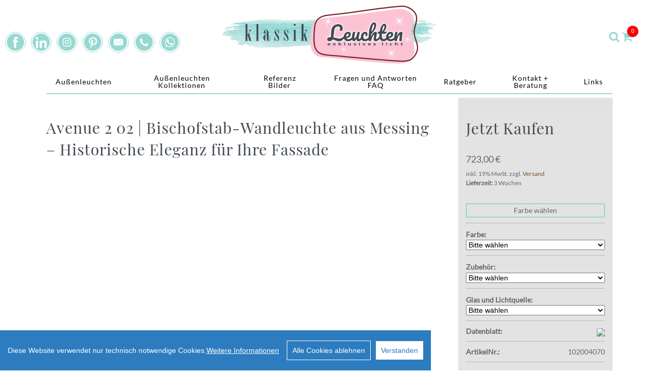

--- FILE ---
content_type: text/html; charset=UTF-8
request_url: https://klassik-leuchten.de/5/bischofstab-wandleuchte-avenue-2-nr-02-aus-messing-2601.html
body_size: 22355
content:
<!DOCTYPE html>
<html lang="de" >
<head>
<meta charset="UTF-8" />
<title>Avenue-2 Nr. 02 Bischofstab-Wandleuchte – Roger Pradier</title>


<meta name="author" content="Volker Maiwald">
<meta name="publisher" content="Volker Maiwald">
<meta name="copyright" content="Volker Maiwald">
<meta name="twitter:card" content="summary_large_image">
<meta name="description" content="Avenue-2 Nr. 02 Bischofstab-Wandleuchte von Roger Pradier aus Messing mit IP44-Schutz. Klassische französische Außenbeleuchtung für Fassaden, Eingänge und Terrassen." />
<meta name="robots" content="index,follow">
<meta property="og:type" content="website" />
<meta property="og:url" content="" />
<meta property="og:title" content="Avenue-2 Nr. 02 Bischofstab-Wandleuchte – Roger Pradier" />
<meta name="twitter:title" content="Avenue-2 Nr. 02 Bischofstab-Wandleuchte – Roger Pradier">
<meta property="og:description" content="Avenue-2 Nr. 02 Bischofstab-Wandleuchte von Roger Pradier aus Messing mit IP44-Schutz. Klassische französische Außenbeleuchtung für Fassaden, Eingänge und Terrassen." />
<meta name="twitter:description" content="Avenue-2 Nr. 02 Bischofstab-Wandleuchte von Roger Pradier aus Messing mit IP44-Schutz. Klassische französische Außenbeleuchtung für Fassaden, Eingänge und Terrassen.">
<meta property="og:image" content="https://klassik-leuchten.de//bilder/k285530-379_b34961.jpg/34961.jpg" />
<meta name="twitter:image" content="https://klassik-leuchten.de//bilder/k285530-379_b34961.jpg/34961.jpg">

<script src="https://kunden.simdesign.de/cookieconsent/cookieconsent.min.js"></script>


	<script>
        window.CookieConsent.init({
	        // How long to wait until bar or initial modal comes up.
    UITimeout: 2000,
    // Show 'bar' or 'modal' initial layout
    mode: 'bar',
    // Show the 'reject all cookies' button. It's false by default.
    showRejectAllButton: true, //true, false,
    // Look and feel.
    theme: {
      barColor: '#2C7CBF',
      barTextColor: '#FFF',
      barMainButtonColor: '#FFF',
      barMainButtonTextColor: '#2C7CBF',
      modalMainButtonColor: '#4285F4',
      modalMainButtonTextColor: '#FFF',
      focusColor: '#2D71E0'
    },
    customCSS: `#ccm__footer__consent-modal-submit { display:none !important; }`,          language: {
            current: 'de',
            locale: {
				de: {
					barMainText: 'Diese Website verwendet nur technisch notwendige Cookies.',
					barBtnAcceptAll: 'Verstanden',
					barLinkSetting: 'Weitere Informationen',
					modalBtnSave: '',
					modalBtnAcceptAll: 'Schließen',
          		}
          	}          },
          categories: {
            necessary: {
              needed: true,
              wanted: true,
              checked: true,
              language: {
                locale: {
                  de: {
                    name: 'Technisch notwendige Cookies',
                    description: 'Diese Cookies sind für die Bereitstellung von Diensten, die über unsere Website verfügbar sind, und für die Verwendung bestimmter Funktionen unserer Website von wesentlicher Bedeutung. Ohne diese Cookies können wir Ihnen bestimmte Dienste auf unserer Website nicht zur Verfügung stellen.',
                  }
                }
              }
            },
          },
          consentModeControls: {
            ad_storage: 'marketing',
            ad_user_data: 'marketing',
            ad_personalization: 'marketing',
            analytics_storage: 'analytics'
          },
    services: {	
	 }
        });
      </script>

<meta name="google-site-verification" content="o-pPRwRQFmSV2OVVg82EmJF4oaUa1cEsgWftFjAJ3So" /><script>
  var _paq = window._paq = window._paq || [];
  /* tracker methods like "setCustomDimension" should be called before "trackPageView" */
  _paq.push(["disableCookies"]);
  _paq.push(['trackPageView']);
  _paq.push(['enableLinkTracking']);
  (function() {
    var u="https://analytics.simdesign.de/";
    _paq.push(['setTrackerUrl', u+'matomo.php']);
    _paq.push(['setSiteId', '18']);
    var d=document, g=d.createElement('script'), s=d.getElementsByTagName('script')[0];
    g.type='text/javascript'; g.async=true; g.src=u+'matomo.js'; s.parentNode.insertBefore(g,s);
  })();
</script>
<meta name="p:domain_verify" content="0d65cef5dc68c0ef7156224300a5f847"/>
<meta name = "seobility" content = "b1d23b4346fa085389868654fff7a750"><base href="https://klassik-leuchten.de/">

<meta name="application-name" content="Volker Maiwald Außenleuchten" /><meta name="apple-mobile-web-app-capable" content="yes" /><meta name="apple-mobile-web-app-title" content="Volker Maiwald Außenleuchten" /><meta name="msapplication-TileColor" content="#96D8D2" /><meta name="theme-color" content="#96D8D2" /><meta name="apple-mobile-web-app-status-bar-style" content="#96D8D2" /><link rel="apple-touch-icon" sizes="57x57" href="https://klassik-leuchten.de/assets/icons/apple-icon-57x57.png" /><link rel="apple-touch-icon" sizes="60x60" href="https://klassik-leuchten.de/assets/icons/apple-icon-60x60.png" /><link rel="apple-touch-icon" sizes="72x72" href="https://klassik-leuchten.de/assets/icons/apple-icon-72x72.png" /><link rel="apple-touch-icon" sizes="114x114" href="https://klassik-leuchten.de/assets/icons/apple-icon-114x114.png" /><link rel="apple-touch-icon" sizes="76x76" href="https://klassik-leuchten.de/assets/icons/apple-icon-76x76.png" /><link rel="apple-touch-icon" sizes="120x120" href="https://klassik-leuchten.de/assets/icons/apple-icon-120x120.png" /><link rel="apple-touch-icon" sizes="152x152" href="https://klassik-leuchten.de/assets/icons/apple-icon-152x152.png" /><link rel="apple-touch-icon" sizes="180x180" href="https://klassik-leuchten.de/assets/icons/apple-icon-180x180.png" /><link rel="icon" type="image/png" href="https://klassik-leuchten.de/assets/icons/favicon-32x32.png" sizes="32x32" /><link rel="icon" type="image/png" href="https://klassik-leuchten.de/assets/icons/android-icon-36x36.png" sizes="36x36" /><link rel="icon" type="image/png" href="https://klassik-leuchten.de/assets/icons/android-icon-48x48.png" sizes="48x48" /><link rel="icon" type="image/png" href="https://klassik-leuchten.de/assets/icons/android-icon-72x72.png" sizes="72x72" /><link rel="icon" type="image/png" href="https://klassik-leuchten.de/assets/icons/android-icon-96x96.png" sizes="96x96" /><link rel="icon" type="image/png" href="https://klassik-leuchten.de/assets/icons/android-icon-144x144.png" sizes="144x144" /><link rel="icon" type="image/png" href="https://klassik-leuchten.de/assets/icons/android-icon-192x192.png" sizes="192x192" /><link rel="icon" type="image/png" href="https://klassik-leuchten.de/assets/icons/favicon-96x96.png" sizes="96x96" /><link rel="icon" type="image/png" href="https://klassik-leuchten.de/assets/icons/favicon-16x16.png" sizes="16x16" /><meta name="msapplication-TileImage" content="https://klassik-leuchten.de/assets/icons/ms-icon-144x144.png" /><meta name="msapplication-square70x70logo" content="https://klassik-leuchten.de/assets/icons/ms-icon-70x70.png" /><meta name="msapplication-square150x150logo" content="https://klassik-leuchten.de/assets/icons/ms-icon-150x150.png" /><meta name="msapplication-wide310x150logo" content="https://klassik-leuchten.de/assets/icons/ms-icon-310x150.png" /><meta name="msapplication-square310x310logo" content="https://klassik-leuchten.de/assets/icons/ms-icon-310x310.png" />
		
<link rel="canonical" href="https://klassik-leuchten.de/5/avenue-2-nr-02-bischofstab-wandleuchte-roger-pradier-2601.html" />	<link rel="stylesheet" href="css/sim1842.css" type="text/css" />
<script>
var MEDIA_TEST_PFAD = '';
var PAGE_ID = 5;
var SIM_SHOP = '';
var DOMAIN = "http://klassik-leuchten.de/";
var shopNav = 0;
var MAILOWNER = '&#105;&#110;&#102;&#111;&#64;&#107;&#108;&#97;&#115;&#115;&#105;&#107;&#45;&#108;&#101;&#117;&#99;&#104;&#116;&#101;&#110;&#46;&#100;&#101;';
var SIMsocialLayer = '0';
</script>
<style>			
		@font-face {
		  font-family: 'Lato';
		  font-style: normal;
		  font-weight: 400;
		  src: local('lato'),local('lato Regular'), local('lato-Regular'),
		       url('https://font.simdesign.de/lato-latin-regular.woff2') format('woff2'),
		       url('https://font.simdesign.de/lato-latin-regular.woff') format('woff'),
		       url('https://font.simdesign.de/lato-latin-regular.ttf') format('truetype'),
		       url('https://font.simdesign.de/lato-latin-regular.svg#Lato') format('svg');
		   font-display: swap;
		}
				
		@font-face {
		  font-family: 'Playfair Display';
		  font-style: normal;
		  font-weight: 400;
		  src: local('playfair display'),local('playfair display Regular'), local('playfairdisplay-Regular'),
		       url('https://font.simdesign.de/playfair-display-latin-regular.woff2') format('woff2'),
		       url('https://font.simdesign.de/playfair-display-latin-regular.woff') format('woff'),
		       url('https://font.simdesign.de/playfair-display-latin-regular.ttf') format('truetype'),
		       url('https://font.simdesign.de/playfair-display-latin-regular.svg#Playfair Display') format('svg');
		   font-display: swap;
		}
	</style>	<script src="https://kunden.simdesign.de/templates/js/jsFinalv2.js"></script>
<!--<link rel="stylesheet" type="text/css" href="https://kunden.simdesign.de/templates/simtemplate/css/print.css" media="print" />-->

<script src="https://kunden.simdesign.de/templates/js/shopNeu.js?n=1769815901"></script>
<style>
.warenkorbDiv{
	float:left;
}
</style>
<script>document.addEventListener("touchstart", function(){}, true);</script>
<!--<meta name="viewport" content="width=1176" />-->
<meta name="viewport" content="width=device-width, initial-scale=1, viewport-fit=cover">

<style>
	:root{
		--color-1: #96D8D2;
		--color-2: ;
		--color-3: ;
		--color-4: ;
		--color-5: ;
		--color-6: ;
		--color-7: ;
		--color-8: ;
		
		--font-head: Lato;
		--font-text: Playfair Display;
		
		--columnSorterMarginTop:-38px ;
	}
	

body{
	font-family: Verdana, Arial, sans-serif;
	}
.imgDiv img{ min-height: 10px; }
	#doc{
		border-top:1px rgba(255,255,255,0) solid;
		background:none;
		width: 1176px;
	}
</style>
<script class="ignore">
  var _paq = window._paq = window._paq || [];
  _paq.push(["disableCookies"]);
  _paq.push(['trackPageView']);
  _paq.push(['enableLinkTracking']);
  (function() {
    var u="https://analytics.simdesign.de/";
    _paq.push(['setTrackerUrl', u+'matomo.php']);
    _paq.push(['setSiteId', '18']);
    var d=document, g=d.createElement('script'), s=d.getElementsByTagName('script')[0];
    g.async=true; g.src=u+'matomo.js'; s.parentNode.insertBefore(g,s);
  })();
</script>	
<script>
	document.addEventListener("touchstart", function(){}, true);</script>
	
</head>


<body id="page5" class="bodySp dkpage">

	
<!-- Pinterest Tag -->
<script>
!function(e){if(!window.pintrk){window.pintrk = function () {
window.pintrk.queue.push(Array.prototype.slice.call(arguments))};var
  n=window.pintrk;n.queue=[],n.version="3.0";var
  t=document.createElement("script");t.async=!0,t.src=e;var
  r=document.getElementsByTagName("script")[0];
  r.parentNode.insertBefore(t,r)}}("https://s.pinimg.com/ct/core.js");
pintrk('load', '2613710162826', {em: '<user_email_address>'});
pintrk('page');
</script>
<!-- end Pinterest Tag -->
<div id="backgroundOverlay"></div>
<div id="backgroundTop">
<div id="HEADERtoolbar" class="boxCenter">
<style>
.inputSearch input.input2{
	display: none;
}	
.inputSearch{
	margin-right: 0px;
}
#SHOPcart .add-on{
	background: none;
	border: none;
	color: #ffffff;
	float: left;
}
#SHOPcart .icon-search, #SHOPcart .icon-shopping-cart, #SHOPcart .icon-heart-empty{
	font-size: 22px;
	cursor: pointer;
}
/*#HEADERtoolbar{
width: auto;
position: absolute;
right: 15px;
}*/
#backgroundTop,#HEADERtoolbar{
	height: 0px;
	z-index: 991;
}
#SHOPanzahl {
    font-size: inherit;
    margin-right: 10px;
    background: red;
    border-radius: 100%;
    width: 18px;
    height: 18px;
    padding: 0;
    line-height: 16px;
    text-align: center;
    font-size: 11px;
    vertical-align: middle;
    display: inline;
    float: left;
    padding: 2px;
    margin-left: -10px;
margin-top: -10px;
 }
.wishDiv{
	float: left;
	margin-left: 10px;
	margin-right: 10px;
}
#backgroundOverlay{
	background: rgba(0,0,0,0.8);
	z-index: 990;
}
/*#jcartContent table{
	margin-left:10px;
	margin-top:10px;
}*/
.inputSearch{
position: fixed;
	margin: auto;
	left: 50%;
	top: 50%;
	margin-left: -250px;
	margin-left: -250px;
	margin-top: -21px;
}
.inputSearch input.input2 {
    margin: 0;
    width: 400px;
    height: 21px;
    padding: 4px 5px;
    vertical-align: middle;
    border-radius: 0;
    padding: 10px;
	  font-size: 17px;
	  border: 1px solid grey;
	  float: left;
	  background: #f1f1f1;
}
#searchForm  button {
  float: left;
  width: 100px;
  padding: 10px;
  color: white;
  font-size: 17px;
  border: 1px solid grey;
  border-left: none; 
  cursor: pointer;
  line-height: normal;
}
#searchForm::after {
  content: "";
  clear: both;
  display: table;
}
#searchForm{
	display: none;
}
#jcart table{
	width: 435px !important;
}
#jcartContent h2{
	font-size: 16px;
	padding: 0px;
	margin: 0px;
}
#jcartContent{
	overflow: auto;
}
</style>
	<div class="inputSearch">
	  <form id="searchForm" method="get" action="index.php">
	     <input class="input2" name="search" value="" type="text" placeholder="Produktsuche">
	     <button type="submit" class="button"><i class="fa fa-search"></i></button>
	    <input type="hidden" name="page_id" value="5">
	    <input type="hidden" name="shop" value="search">
	   
	    </form>
	  </div>
	<div id="SHOPcart" style="position:relative;float:right">
	  <div class="add-on" onclick="//searchForm.submit()"><i class="icon-search"></i></div>
	  <!--<div class="wishDiv"><span class="icon-heart-empty"></span></div>-->
	  <div class="warenkorbDiv">
		<span class="icon-shopping-cart" style="float:left; margin-left:5px"></span><div id="SHOPanzahl">0</div>
	  </div>
	</div>
<script>
	var shopNav = '1';
$('#SHOPcart .add-on').click(function(){
	if($('.inputSearch input.input2').css('display')=='block'){
		$('.wishDiv,.warenkorbDiv').css('visibility','visible');
		$('#backgroundOverlay').hide();
		$('.inputSearch input.input2').hide();
		$('.inputSearch .add-on').css('background-color', 'none').css('border', 'none');
		$('#searchForm').hide();
	}else{
		$('.wishDiv,.warenkorbDiv').css('visibility','hidden');	
		$('#backgroundOverlay').show();
		$('#searchForm').show();
		$('.inputSearch input.input2').show();
		$('.inputSearch .add-on').css('background-color', '#eeeeee').css('border', '1px solid #ccc');
	}
});
</script>
<div id="jcart">	<style> #jcart {
								    position: fixed;
								    right: 0;
								    top: 0;
								    z-index: 300;
								    display: none;
								    height: 100%;
								    right: -500px;
								    min-width: 350px;
								    z-index: 991;
								} 
								#jcartContent{ height:100%; background:#ffffff }
								</style>	<script>$('#SHOPanzahl').html('0'); function closeWarenkorb(){ $('#jcart').animate({right: '-500px'});$('#backgroundOverlay').hide();$('body').css('overflow','auto');  }</script>
	<div id='jcartContent'><form method='post' action='5/checkout'>
	<div style='text-align:center; padding-top:25px; padding-bottom:25px; color:#000000'><div style='position:absolute;left:15px;font-size:22px;cursor:pointer' class='SHOPcardNav2Close icon-chevron-right' onclick='closeWarenkorb()'></div><h2>Warenkorb(0)</h2></div>
		<fieldset>
			<input type='hidden' name='jcartToken' value='3b1cf5c59bf44091d490a68235e7c030' />
			<table border='0' width='100%'>
				<tbody>
					<tr><td id='jcart-empty' class='jcart-item-td' colspan='3'>Ihr Warenkorb ist leer</td></tr><script>$('#warenkorb').hide();</script>
				</tbody>
			</table>

			<div id='jcart-buttons'>
				<input type='submit'  name='jcartUpdateCart' value='update' class='jcart-button' />
				<input type='submit'  name='jcartEmpty' value='leeren' class='jcart-button' />
			</div>
		</fieldset>
	</form></div>

	<div id='jcart-tooltip'></div>
</div><div class='floatClear'></div></div>
</div>

<header class="siteHeader ">
	    
<div id="SIMlogo" class=" absoluteCenter ">
	<a title="Volker Maiwald Außenleuchten" href="https://klassik-leuchten.de/" aria-label="Volker Maiwald Außenleuchten"><img id="SIMlogoImg" class="img_txt_hover   " src="bilder/k285530-379_b75600.svg_w440_h/logo_volker-maiwald-aussenleuchten.svg" srcset="bilder/k285530-379_b75600.svg_w440_h/logo_volker-maiwald-aussenleuchten.svg 1x, bilder/k285530-379_b75600.svg_w880_h/logo_volker-maiwald-aussenleuchten.svg 2x" alt="Logo von Volker Maiwald Außenleuchten" width="440"></a>
</div>
   <div id="sprache">
  </div>
  <style>
#SIMsocialHeader a{
	float: left;
    display: block;
    height: 100%;
}
</style>
<div id="SIMsocialHeader">
 	<a rel="nofollow" href="https://www.facebook.com/klassikleuchten" target="_blank" class="SIMicon_facebook" aria-label="Link zu facebook"><img alt="Link zu facebook" src="https://font.simdesign.de/facebook.svg"></a>
 	<a rel="nofollow" href="https://www.linkedin.com/company/klassik-leuchten" target="_blank" class="SIMicon_linkedin" aria-label="Link zu linkedin"><img alt="Link zu linkedin" src="https://font.simdesign.de/linkedin.svg"></a>
 	<a rel="nofollow" href="https://www.instagram.com/klassik_leuchten/" target="_blank" class="SIMicon_instagram" aria-label="Link zu instagram"><img alt="Link zu instagram" src="https://font.simdesign.de/instagram.svg"></a>
 	<a rel="nofollow" href="https://pin.it/2axQA9n" target="_blank" class="SIMicon_pinterest" aria-label="Link zu pinterest"><img alt="Link zu pinterest" src="https://font.simdesign.de/pinterest.svg"></a>
 	<a rel="nofollow" href="mailto:info@klassik-leuchten.de" target="_blank" class="SIMicon_email" aria-label="Link zu email"><img alt="Link zu email" src="https://font.simdesign.de/email.svg"></a>
 	<a rel="nofollow" href="tel:+492925982977" target="_blank" class="SIMicon_telephone" aria-label="Link zu telephone"><img alt="Link zu telephone" src="https://font.simdesign.de/telephone.svg"></a>
 	<a rel="nofollow" href="https://api.whatsapp.com/send?phone=491636412377&text=Hallo%20Volker%20Maiwald%20Außenleuchten" target="_blank" class="SIMicon_whatsapp" aria-label="Link zu whatsapp"><img alt="Link zu whatsapp" src="https://font.simdesign.de/whatsapp.svg"></a>
</div>
<script>

jQuery('#SIMsocialHeader img[src$=".svg"]').each(function() {
	var $img = jQuery(this);
    var imgID = $img.attr('id');
    var imgClass = $img.attr('class');
    var imgURL = $img.attr('src');
    var imgAlt = $img.attr('alt');
    var imgW = parseInt(jQuery('#SIMsocialHeader').css('height').replace(/px/));
    jQuery('#SIMsocialHeader a').width(imgW);
    jQuery.get(imgURL, function(data) {
        var $svg = jQuery(data).find('svg');
        if (typeof imgID !== 'undefined') {
            $svg = $svg.attr('id', imgID );
        }
        if (typeof imgClass !== 'undefined') {
            $svg = $svg.attr('class', imgClass+' replaced-svg');
        }
        $svg.attr('role','img');
        $svg.attr('aria-label',imgAlt);
        $svg = $svg.removeAttr('xmlns:a');
        $img.replaceWith($svg);
        $img.show();
    }, 'xml');    
});
</script>
<nav id="mainNav" class="gradient boxCenter " role="navigation" aria-label="Hauptnavigation">
        <ul id="nav" class="boxTextCenter">
            <li id="mainNav1"  style="display:table-cell; vertical-align:middle;"> 
       <a href="https://klassik-leuchten.de" aria-haspopup="true">Außenleuchten</a>
                <ul id="uNav">
                  
          <li class="uNavLi"><a href="116/wandleuchten-mediterran-klassisch-stil.html" >Wandleuchten</a></li>
                  
          <li class="uNavLi"><a href="119/deckenleuchten-klassisch-mediterran.html" >Deckenleuchten</a></li>
                  
          <li class="uNavLi"><a href="120/gartenleuchten-mediterran-klassisch-stil.html" >Gartenleuchten</a></li>
                  </ul>
              </li>
                  <li id="mainNav2"  style="display:table-cell; vertical-align:middle;"> 
      	      <a href="115/aussenleuchten-klassisch-historisch-mediterran.html" aria-haspopup="true">Außenleuchten Kollektionen</a>
                <ul id="uNav">
                  
          <li class="uNavLi"><a href="7/roger-pradier-aussenleuchten.html" >Roger Pradier® - klassische und moderne Außenleuchten</a></li>
                  
          <li class="uNavLi"><a href="9/lumart-aussenleuchten.html" >LumArt - historische Außenleuchten</a></li>
                  
          <li class="uNavLi"><a href="2/surya-aussenleuchten-mediterran.html" >Surya  - mediterrane Außenleuchten</a></li>
                  
          <li class="uNavLi"><a href="60/gardenluce-aussenleuchten.html" >GardenLuce - klassische, mediterrane Außenleuchten</a></li>
                  
          <li class="uNavLi"><a href="11/framon-mediterrane-aussenleuchten.html" >Framon Tradizional - mediterrane Außenleuchten</a></li>
                  </ul>
              </li>
                  <li id="mainNav3"  style="display:table-cell; vertical-align:middle;"> 
      	      <a href="17/referenzen-aussenleuchten.html">Referenz Bilder</a>
              </li>
                  <li id="mainNav4"  style="display:table-cell; vertical-align:middle;"> 
      	      <a href="310/fragen-und-antworten-faq.html">Fragen und Antworten FAQ</a>
              </li>
                  <li id="mainNav5"  style="display:table-cell; vertical-align:middle;"> 
      	      <a href="18/ratgeber-aussenleuchten.html">Ratgeber</a>
              </li>
                  <li id="mainNav6"  style="display:table-cell; vertical-align:middle;"> 
      	      <a href="31/aussenleuchten-kontakt.html">Kontakt + Beratung</a>
              </li>
                  <li id="mainNav7"  style="display:table-cell; vertical-align:middle;"> 
      	      <a href="19/aussenleuchten-und-gartenlampen.html">Links</a>
              </li>
                </ul>
      </nav>
 


 	<div class="floatClear"></div>
 	</header>
  <div id="doc" class="boxCenter" style="position:relative"><style>
#doc{
	z-index: 2;
}
.size50{
	width:362px;
}
.size1 {
	width:229px;	
}
.size12 {
	width:114.5px;	
}
.size11 {
	width:229px;	
}
.size2 {
	width:496px;	
}
.size22 {
	width:496px;	
}
.size3{
	width:100%;
}
.size4{
	width:162px;	
}
.size44{
	width:162px;
}

#content .size1 .imgDiv{
	width:229px;
}
#content .size12 .imgDiv{
	width:114.5px;
}
#content .size11 .imgDiv{
	width:229px;
}
#content .size2 .imgDiv{
	width:496px;
}
#content .size22 .imgDiv{
	width:496px;	
}
#content .size3 .imgDiv{
	width:100%;
}
#content .size4 .imgDiv{
	width:162px;
}
#content .size44 .imgDiv{
	width:162px;
}
#content .size50 .imgDiv{
	width:362px;
}


#content.contentNeu{
	z-index: 9;
	margin-top:38px;	/*margin-top:38px;*/
	width:838px;
	/*text-align: center;*/ /*geht nicht!!!*/
	}
.column {
	display:table;
	table-layout: fixed;
	position:relative;
	width:100%;
	margin-top:38px;
	border-spacing:38px;
	margin-top:-39px;
}
#content .box{
	display:table-cell;
	position:relative;
	margin:0px;
	vertical-align:top;
	box-sizing: border-box;
}
#content .imgDiv:not(.contentImg){
	overflow:hidden;
}
/*#content .imgDiv:not(.contentImg) img{
	height:100%;
	width:auto;
}*/
#imageSlider{
	position:absolute;
	bottom:10px;
	z-index:9999;
	width:30%;
}

.clearfix:after {
	content: ".";
	display: block;
	clear: both;
	visibility: hidden;
	line-height: 0;
	height: 0;
}
 
.clearfix {
	display: inline-block;
}
 
html[xmlns] .clearfix {
	display: block;
}
 
* html .clearfix {
	height: 1%;
}
.sortBox{
	/*float:left;*/
	
	padding:19px;
	padding-bottom:0px;
	padding-top:0px;
	float:left;
	/*overflow:hidden;*/
}
#content .box.emptyBox_{
	background:none;
	height:100px;
	border-color: rgba(0,0,0,0);
	box-shadow: none;
}
.boxActive{
	opacity:0.25;
}
.noPaddingLeft{
	padding-left:0px;
	padding-right:38px;
	float:left;
}
.noPadding{
	padding-left:0px;
	padding-right:0px;
	float:left;
}
.noPaddingRight{
	padding-right:0px;
	float:right;
}
.marginAuto{
	position:relative;
	margin:auto;
}
.marginRight, .marginLeft{
	padding-left:0px;
	padding-right:0px;
	
}
.ui-state-highlight { height: 1.5em; line-height: 1.2em; }

.columnHighlight{
		-webkit-box-shadow: 0px 0px 5px 3px rgba(56,117,215, .15);-moz-box-shadow: 0px 0px 5px 3px rgba(56,117,215, .15);box-shadow: 0px 0px 5px 3px rgba(56,117,215, .15);
}
#contentSidebar{
box-sizing: border-box;
	/*padding-top: 38px;*/
	padding-left: 0px;
	padding-right: 0px;
	width: 300px;
}
#contentSidebar.floatLeftNeu{
		margin-left: 38px;
}
#contentSidebar.floatLeftNeu{
	margin-right: 0px;
	float: left;
}
#contentSidebar.floatRightNeu{
			margin-right: 38px;
	}
#contentSidebar.floatRightNeu{
	margin-left: 0px;
	float: right;
}
#contentSidebar .box{
	/*margin: 0px;
	margin-bottom: px;*/
}
#content.floatRight{
			margin-right: 0px;
	 }
</style>

<aside id="contentSidebar" class="floatRightNeu SIMmediaSort SIMshop">
<section id="SIMtxtBoxtext_176605" class="box  SIMmodul contentSidebar ">
                <header>
        <h3 class="headline2 alignLeft fontTypeStandard fontSize3">
          Jetzt Kaufen        </h3>
      </header>
            <style>
#SHOPdetailImg{
	overflow:hidden;
}
#SHOPNeuproduktBild{
	
	max-height:700px;
	
}
#rat{
	position: absolute;
	right:0px;
}
#SIManfrageBtn{
	}
#SHOPbuying{
	position: relative;
}
#SHOPbuying .button{
	padding-left:10px;
	padding-right:10px;
}
#SHOPspacer{
	margin-top:10px;
	margin-bottom:10px;
}
#rat{
	display:none;
}
.SHOPkeywords{
	/*height:100px;*/
	overflow:auto;
}
.SHOPsuchFarbe{
	width:20px;
	height:20px;
	float:left; margin-right:10px;
	margin-bottom:0px;
}
.SHOPinput{
	width: 100%;
}
</style>

<script type="application/ld+json">
    {
      "@context": "https://schema.org/",
      "@type": "Product",
      "name": "Avenue 2 02 | Bischofstab-Wandleuchte aus Messing – Historische Eleganz für Ihre Fassade",
      "image": [
        "https://klassik-leuchten.de/bilder/k285530-379_b34961.jpg_h480_q85_s0.4/avenue-2-02-|-bischofstab-wandleuchte-aus-messing-historische-eleganz-fuer-ihre-fassade.jpg"
       ],
      "description": "Produktdetails &ndash; historische Eleganz mit franz&ouml;sischer Handwerkskunst &nbsp; Die Bischofstab-Wandleuchte Avenue-2 Nr. 02 von Roger Pradier verbindet historische Formensprache mit hochwertiger Materialqualit&auml;t f&uuml;r den Au&szlig;enbereich. Das robuste Messinggeh&auml;use ist witterungsbest&auml;ndig und kann in patinierter oder naturbelassener Ausf&uuml;hrung gew&auml;hlt werden, w&auml;hrend der stilisierte Wandarm in Form eines Bischofsstabs aus schwarz lackiertem Aluminium einen dekorativen wie stabilen Halt bietet. &nbsp; Mit ihren Ma&szlig;en von 743 mm H&ouml;he, 240 mm Breite und 384 mm Tiefe ist diese Wandleuchte ideal f&uuml;r klassische Fassaden, repr&auml;sentative Eingangsbereiche oder stimmungsvolle Terrassenbeleuchtung. Der opale oder klare Diffusor sorgt in Kombination mit einem E27-Leuchtmittel f&uuml;r eine gleichm&auml;&szlig;ige, blendfreie Lichtwirkung und unterstreicht die hochwertige architektonische Umgebung. &nbsp; Dank der Schutzart IP44 ist die Avenue-2 Nr. 02 spritzwassergesch&uuml;tzt und f&uuml;r den ganzj&auml;hrigen Au&szlig;eneinsatz geeignet. Sie kann mit klassischen Leuchtmitteln oder Retro-LED-Birnen kombiniert werden, sodass Sie Lichtfarbe und Helligkeit ganz nach Ihren Bed&uuml;rfnissen w&auml;hlen k&ouml;nnen. Auf Wunsch auch mit integriertem LED Modul. &nbsp;  &nbsp; Typische Einsatzbereiche der Avenue-2 Nr. 02 &nbsp; &bull; Fassaden historischer und klassischer Geb&auml;ude &bull; Eingangsbereiche und Portale &bull; Terrassen und &uuml;berdachte Sitzbereiche &bull; Mauern und Pfeilerbeleuchtung &nbsp;  &nbsp; Technische Informationen im &Uuml;berblick &nbsp; &bull; Material: Messinggeh&auml;use, Aluminium-Bischofsstab  &bull; Glas: klar &bull; Ma&szlig;e: H&ouml;he 743 mm &middot; Breite 240 mm &middot; Tiefe 384 mm  &bull; Fassung: E27, max. 105 W (Retro-LED optional)  &bull; Schutzart: IP44 &ndash; spritzwassergesch&uuml;tzt  &bull; Montage: Wandmontage &nbsp;  &nbsp; H&auml;ufige Fragen zur Avenue-2 Nr. 02 Bischofstab-Wandleuchte &nbsp; Ist die Leuchte wetterfest? Ja &mdash; mit Schutzart IP44 ist diese Wandleuchte gegen Spritzwasser gesch&uuml;tzt und f&uuml;r den ganzj&auml;hrigen Au&szlig;eneinsatz geeignet. &nbsp; Welche Lichtfarbe passt am besten? Warmwei&szlig;es Licht (ca. 2700 K) erzeugt eine einladende, klassische Lichtwirkung, die zur historischen Optik passt. &nbsp; Kann ich LED-Leuchtmittel verwenden? Ja &mdash; die E27-Fassung ist kompatibel mit modernen LED-Leuchtmitteln, inklusive Retro-LED-Kolben. &nbsp; Warum wird der Wandarm als &ldquo;Bischofstab&rdquo; bezeichnet? Der verzierte Wandarm erinnert an einen traditionellen Bischofsstab und verleiht der Leuchte einen historischen, dekorativen Charakter. &nbsp; Wie wird die Leuchte montiert? Die Wandleuchte wird fest an der Fassade montiert; die H&ouml;he richtet sich nach T&uuml;rh&ouml;he und Fassadenproportion. &nbsp;  &nbsp; Pers&ouml;nliche Beratung &nbsp; Gerne empfehlen wir Ihnen passende Leuchten aus der Avenue-2 Kollektion oder erg&auml;nzende Modelle aus der Roger Pradier Au&szlig;enleuchten-Serie anhand eines Fotos Ihres Au&szlig;enbereichs &ndash; abgestimmt auf Proportion, Stil und gew&uuml;nschte Lichtwirkung. Jetzt pers&ouml;nliche Leuchtenempfehlung erhalten Fotos senden per E-Mail oder WhatsApp",
      "sku": "102004070",
      "mpn": "102004070",
      "aggregateRating": {
        "@type": "AggregateRating",
        "ratingValue": "3.2",
        "reviewCount": "4"
      },
      "offers": {
        "@type": "Offer",
        "url": "https://example.com/anvil",
        "priceCurrency": "EUR",
        "price": "723.00",
        "priceValidUntil": "2036-11-20",
        "itemCondition": "https://schema.org/UsedCondition",
        "availability": "https://schema.org/InStock"
      }
    }
    </script>

<div id="SHOPbuying" class="article fontTypeStandard fontSize2">
    
    <div class="purchase-info zeroReviews">
          	<div class="floatLeft" id="SHOPprice">
			<p class="current_price">
					<span itemtype="http://schema.org/Offer" itemprop="offers" itemscope="itemscope">
					<link itemprop="availability" href="http://schema.org/InStock"/>
						                        <meta itemprop="priceCurrency" content="EUR"></meta>
                                                <span id="SHOPartikelPreis" class="SHOPprice" itemprop="price">
							723,00 &euro;			            <div id='preisDetailsLink' style="line-height: 18px;">
                        	inkl. 19% MwSt. zzgl. <a href="Javascript:SHOPinfobox('SHOPversanddetails')">Versand</a>            <br>
            <strong>Lieferzeit:</strong> 3 Wochen                        </div>
            
            <div id="SHOPversanddetails" class="SHOPinfoboxContent">
    	          Preise und Versandkosten<br />
<br />
Alle Preise sind Endpreise, sie erhalten die gesetzliche Mehrwertsteuer (19%).<br />
Der Kunde hat bei ausschließlich folgende Möglichkeiten zur Zahlung: Rechnung bei Lieferung, Zahlungsdienstleister (PayPal) und Vorkasse. Ausnahme: bei Lieferungen nach Österreich oder der Schweiz entfällt die Rechnung bei Lieferung. Weitere Zahlungsarten werden nicht angeboten und werden zurückgewiesen. <br />
<br />
Versandkosten pro Lieferung: <br />
innerhalb Deutschland: 9,95€ <br />
Schweiz: 39,99€ <br />
Österreich: 29,99€<br />
<br />
Bei Fragen erreichen Sie uns unter 02925 98297 -7<br />
<br />
                  </div>
									</span>
                       					</span>
			</p>
		</div>
        <form id="rat" action="" method="post">
                      <input type="radio" name="rate" value="1" title="Not so great"   />
                      <input name="rate" type="radio" title="Quite good" value="2" checked="checked"   />
                      <input type="radio" name="rate" value="3" title="Good"   />
                      <input type="radio" name="rate" value="4" title="Great!"   />
                      <input type="radio" name="rate" value="5" title="Excellent!"   />
                      <input type="submit" value="Rate it!" />
                    </form>
                    <br>
      
                                  <br>  
            <form method="post" action="" class="jcart" autocomplete="off">
                
						<input type="hidden" name="jcartToken" value="3b1cf5c59bf44091d490a68235e7c030" />
						<input type="hidden" name="my-item-id" id="SHOPartikelId" value="2601" />
						<input type="hidden" name="my-item-name" value="Avenue 2 02 | Bischofstab-Wandleuchte aus Messing – Historische Eleganz für Ihre Fassade" />
						<input type="hidden" id="SIMdaysItem" name="my-item-days" value="1" />
						<input type="hidden" id="SIMterminItem" name="my-item-termin" value="0" />
                        <input type="hidden" name="my-item-detail" value="Avenue-2 Nr. 02 ist eine elegante Bischofstab-Wandleuchte aus hochwertigem Messing mit stilisiertem Aluminium-Wandarm und wetterfester Schutzart IP44. Mit einer H&ouml;he von 743 mm, einer Breite von 240 mm und einer Tiefe von 384 mm bringt sie klassische franz&ouml;sische Eleganz an Fassaden, Eingangsbereiche oder Terrassen und sorgt f&uuml;r klare, stimmungsvolle Au&szlig;enbeleuchtung." />
                        <input type="hidden" name="my-item-mwst" value="19" />
                                                	<input type="hidden" name="my-item-anzahl" value="no" />
                                               
                        <input type="hidden" name="my-item-bild" value="34961.jpg" />
                        <input type="hidden" name="my-item-farben" id="SIMfarbenItem" value="072 Messing raw, natur" />
                        <input type="hidden" name="my-item-zubehoer" id="SIMzubehoerItem" value="ohne Leuchtmittel" />
                        <input type="hidden" name="my-item-aufpreis" id="SIMaufpreisItem" value="" />
                        <input type="hidden" name="my-item-gewichte" id="SIMgewichteItem" value="" />
                        <input type="hidden" name="my-item-groessen" value="Glas klar" id="SIMgroessenItem" />
                        <input type="hidden" name="my-item-farbenName" value="Farbe" />
                        <input type="hidden" name="my-item-zubehoerName" value="Zubehör" />
                        <input type="hidden" name="my-item-aufpreisName" value="" />
                        <input type="hidden" name="my-item-gewichteName" value="" />
                        <input type="hidden" name="my-item-groessenName" value="Glas und Lichtquelle" />
                        
                        <input type="hidden" name="my-item-pfand" value="0.0000" />
                        
						<input id="item-price" type="hidden" name="my-item-price" value="723.00" />
						<input type="hidden" name="my-item-versandkosten" value="9.95" />
                                                <input type="hidden" name="my-item-qty" value="1">
						       
			            	<input type="submit" id="SIMwarenkorbBtn" name="my-add-button" value="in den Warenkorb" class="button" style="width:100%;" />
                <div id="selectProduktInfo" class="button" style="float:right;width:100%;box-sizing: border-box;"></div>
                             </form>
			<div class="floatClear"></div>
		
				    
 
 


             		
  		
        <!-- Farben -->    
                 <div id="SHOPspacer"></div>	
			<div class="product-gallery-info top-delimeter">
                <label style="display: inline-block;vertical-align: middle"><strong>Farbe:</strong></label>
                                <div class="selectContainerStyled buttonShop">
        			<div class="arrow"></div>
        			
                    <select class="selectContainerStyled requireUserSelect Input-text" name="SIMfarben" data-label_name="Farbe" onChange="setItem2('farben',this.options[this.selectedIndex].value,this.options[this.selectedIndex].textContent);" autocomplete="off" style="width:100%">
                        <option value="">Bitte w&auml;hlen</option>
                                            <option value="072 Messing raw, natur" data-preis="0.00">072 Messing raw, natur </option>
                    		                        <option value="070 Messing getönt lackiert" data-preis="0.00">070 Messing getönt lackiert </option>
                    		                    </select>
                </div>
                			</div>
                  

		 <!-- aufpreis -->   
                  
         <!-- zubehoer -->    
                 <div id="SHOPspacer"></div>	
			<div class="product-gallery-info top-delimeter">
                <label style="display: inline-block;vertical-align: middle"><strong>Zubehör:</strong></label>
                                <div class="selectContainerStyled buttonShop">
        			<div class="arrow"></div>
        			
                    <select class="selectContainerStyled requireUserSelect Input-text" name="SIMzubehoer" data-label_name="Zubehör" onChange="setItem2('zubehoer',this.options[this.selectedIndex].value,this.options[this.selectedIndex].textContent)" autocomplete="off" style="width:100%">
                        <option value="">Bitte w&auml;hlen</option>
                                            <option value="ohne Leuchtmittel" data-preis="0.00">ohne Leuchtmittel (+0.00 €) </option>
                    		                        <option value="Edison Retro LED klar, 4W 470lm" data-preis="9.95">Edison Retro LED klar, 4W 470lm (+9.95 €) </option>
                    		                        <option value="Edison Retro LED gold, 4W 400lm" data-preis="12.95">Edison Retro LED gold, 4W 400lm (+12.95 €) </option>
                    		                        <option value="Edison Retro LED gold, 2,5W 150lm" data-preis="10.95">Edison Retro LED gold, 2,5W 150lm (+10.95 €) </option>
                    		                        <option value="Edison Retro LED gold, 2W 200lm" data-preis="9.95">Edison Retro LED gold, 2W 200lm (+9.95 €) </option>
                    		                    </select>
                </div>
                			</div>
                           <!-- Groessen -->
                 <div id="SHOPspacer"></div>	
			<div class="product-gallery-info top-delimeter">
                <label style="display: inline-block;vertical-align: middle"><strong>Glas und Lichtquelle:</strong></label>
                                <div class="selectContainerStyled buttonShop">
        			<div class="arrow"></div>
                    <select class="selectContainerStyled requireUserSelect Input-text" name="SIMgroessen" data-label_name="Glas und Lichtquelle" onChange="setItem2('groessen',this.options[this.selectedIndex].value,this.options[this.selectedIndex].textContent)" autocomplete="off" style="width:100%">
                        <option data-preis="0" value="">Bitte w&auml;hlen</option>
                                            <option value="Glas klar" data-preis="0.00">Glas klar </option>
                                            <option value="PMMA opal-weiß" data-preis="0.00">PMMA opal-weiß </option>
                                        </select>
                </div>
                			</div>
                  <!-- Gewichte -->
         
         
                           		 
		         <div id="SHOPspacer"></div>	
			<div class="product-gallery-info top-delimeter">
                <strong>Datenblatt:</strong>
                    <div class="floatRight"><a href="https://media.sim-design.de/285530-379/alben/1/93089.pdf" target="_blank"><img width="30px" src="https://media.sim-design.de/SIMbilder/pdf.svg"></a></div>
			</div>
         		         <div id="SHOPspacer"></div>	
			<div class="product-gallery-info top-delimeter">
                <strong>ArtikelNr.:</strong>
                    <div class="floatRight">102004070</div>
			</div>
          
          
         
          
         
		        <div id="SHOPspacer"></div>	
			<div class="product-gallery-info top-delimeter">
				<p class="product-gallery-label">
				<p><strong>Avenue-2 Nr. 02</strong> ist eine elegante Bischofstab-Wandleuchte aus hochwertigem Messing mit stilisiertem Aluminium-Wandarm und wetterfester Schutzart IP44. Mit einer H&ouml;he von 743 mm, einer Breite von 240 mm und einer Tiefe von 384 mm bringt sie klassische franz&ouml;sische Eleganz an Fassaden, Eingangsbereiche oder Terrassen und sorgt f&uuml;r klare, stimmungsvolle Au&szlig;enbeleuchtung.</p>		
				</p>
			</div>
          
         
                 <div id="SHOPspacer"></div>	
			<div class="product-gallery-info top-delimeter">
				<p class="product-gallery-label">
				Roger Pradier<br />
Telefon:+33 2 54 53 56 50<br />
info@roger-pradier.com<br />
Werk & Firmensitz: <br />
46 avenue d’Occitanie 36250 Saint-Maur - Frankreich<br />
Büro - Showroom:<br />
12 rue Lamartine 75009 Paris - Frankreich		
				</p>
			</div>
          
         
                  <div id="SHOPspacer"></div>	
			<div class="product-gallery-info top-delimeter">
            <strong>Suchbegriffe:</strong>
				<p class="SHOPkeywords">
				Wandleuchten klassisch		
				</p>
			</div>
          
        
		<!-- <div id="SHOPspacer"></div>	
    	
	   <button class="button" onClick="setWishlist(2601)">Wishlist</button>
        <button class="button" style="float:right">Email a friend</button>-->
    </div>
    

<script language="javascript">
	function checkUserSelect(){
	var i = true;
	var n = 0;
	labelName = new Array();
	$('.requireUserSelect').parent().parent().css('color','inherit');
	$('.requireUserSelect').each(function(){
		if($(this).val() == ''){
			labelName[n] = $(this).data("label_name");
			i = false;
			n++;
		}
	});
	if(i == true){
		$('#SIMwarenkorbBtn').show();
		$('#selectProduktInfo').hide();
	}else{
		$('#SIMwarenkorbBtn').hide();
		$('#selectProduktInfo').text(labelName[0]+' wählen').show();
		$('#selectProduktInfo').click(function(){
			$('.requireUserSelect[data-label_name="'+labelName[0]+'"]').parent().parent().css('color','#ff3300');
		});
	}
}

function setItem(name,value){
	if(value != ''){
				
			}
	checkUserSelect();
}
/*function setItem2(name,value){
	if(value != ''){
		$('#SIM'+name+'Item').val(value);
		var id = $('#SHOPartikelId').val();
		id = id+'/'+value;
		$('#SHOPartikelId').val(id);
	}
	checkUserSelect();
}*/
var preisAltgroessen = 0;
var preisAltFarben = 0;
var preisAltZubehoer = 0;
$('select[name=SIMzubehoer]').change(function(){
	var preis = parseFloat($("option:selected", this).data('preis')) + parseFloat($('#item-price').val())-preisAltZubehoer;
	preisAltZubehoer = parseFloat($("option:selected", this).data('preis'));
    $('#item-price').val(preis);
    var preis = preis.toFixed(2).toString().replace(".", ",");
    $('.SHOPprice').html(preis+' €');
});
function setItem2(name,value,txt){
	//console.log(name+' - '+value+' - '+txt); /*termin - 1692223200:1693432800 - undefined*/
	if(value != ''){
		$('#SIM'+name+'Item').val(txt);
		var id = $('#SHOPartikelId').val();
		id = id+'/'+value;
		$('#SHOPartikelId').val(id);
	}
	checkUserSelect();
}

function setGruppe(id){
	if(id > 0){
		document.location.href = '?page_id=5&artikelId='+id;
	}
	
}
$(function() {
    var spinner = $( "#spinner" ).spinner({ min: 1, change: setSpinner });
  });
function setSpinner(){
	var value = $('#spinner').val();
	$('#spinner_hidden').val(value);
	//alert($('#spinner_hidden').val());
}
  $(function() {
    $( "#shopTabs" ).tabs();
	
	/*$('#SHOPdetailImg').zoom();*/
  });

function setLizenz(lizenz){
	document.location.href="?page_id=5&artikelId=2601&l="+lizenz;
}
$(function(){
				$("#rat").children().not(":radio").hide();
			
			// Create stars
			$("#rat").stars({
				// starWidth: 28, // only needed in "split" mode
				cancelShow: false,
				oneVoteOnly: true,
				callback: function(ui, type, value)
				{
					// Hide Stars while AJAX connection is active
					$("#rat").hide();
					$("#SHOPloader").show();
					// Send request to the server using POST method
					$.post("module/shop/include/setRating.php?id=2601", {rate: value}, function(db)
					{
						// Select stars to match "Average" value
						ui.select(Math.round(db.avg));
						
						// Update other text controls...
						$("#avg").text(db.avg);
						$("#votes").text(db.votes);
						
						// Show Stars
						$("#SHOPloader").hide();
						$("#rat").show();

					}, "json");
				}
			});
			
			var ui = $("#rat").data("stars");
			ui.select(Math.round(3.2));
			$("#rat").fadeIn();
					});
checkUserSelect();
</script>
<!-- END SHOP -->
     </section>
    <section id="SIMtxtBoxtext_176606" class="box  SIMmodul contentSidebar floatRight2 ">
                <header>
        <h3 class="headline2 alignLeft fontTypeStandard fontSize3">
          Kundenmeinung        </h3>
      </header>
            <style>
.SIMbewertungVerify{
	display: block;
  text-align: center;
  width: 100%;
  box-sizing: border-box;
  font-size: 12px;
  margin-top: 10px;
  margin-bottom: 0px !important;
  margin-left: 0px !important;
  margin-right: 0px !important;
  cursor: pointer;
  padding: 0px !important;
  text-decoration: underline;
}
</style>

<!--<figure class="SIMbewertung article alignCenter fontTypeStandard fontSize2">-->
<div class="SIMbewertung article alignCenter fontTypeStandard fontSize2">
	<style>
	.SIMbewertungText{
		max-height: 250px;
		overflow: auto;
		margin-bottom: 35px;
	}
</style>
<span class="SIMbewertungBild" style='background:none;height:250px;width:250px'>
		<img loading="lazy" title="Rudolf" alt="Rudolf" src="https://klassik-leuchten.de/bilder/k285530-379_b78564.jpg_w250_h250/78564.jpg">	</span>
	<span class="icon-quote-right" style="font-size:33px;line-height:65px"></span>
	<p class="SIMbewertungText">wir haben zum 2. mal die Surya Plates Leuchten 41213 bei Klassik Leuchten Volker Maiwald gekauft und sind sehr zufrieden. Oft ist es bei reinen Onlineshops so, dass nur auf die Schnelle etwas verkauft werden soll und wenn man Beratung braucht, ist niemand da oder der virtuelle Assistent nervt einen. Ganz anders war es hier. Bei beiden Käufen hatten wir immer ein Gespräch mit dem Inhaber selbst. Und als wir vor dem ersten mal nicht sicher waren, ob die Leuchte passt, bekamen wir ein Muster zugeschickt. Wer macht so was noch heute? Wir hatten uns revanchiert und 2 positive Weiterempfehlungen gegeben. Vielen Dank für die schönen Lampen und die informativen Gespräche.<br />
Herzlichst Ulla und Rudolf  </p>
	<div class="SIMbewertungKunde"><strong>Rudolf</strong>
	<br><small>&nbsp;</small></div>
	<div class="SIMbewertungRating">
		<span class="icon-star active"></span><span class="icon-star active"></span><span class="icon-star active"></span><span class="icon-star active"></span><span class="icon-star active"></span>    </div>
     <div class="floatClear"></div>
	
</div>
<a class="article SIMbewertungVerify" href='Javascript:$( "#dialog" ).dialog( "open" );' role="link" aria-label="Prüfung der Bewertung" tabindex="0">Prüfung der Bewertung</a>
<div id="dialog" title="Zur Authentizität der Bewertungen">
Diese Webseite hat Vorkehrungen getroffen, um sicherzustellen, dass die veröffentlichten Bewertungen ausschließlich von Verbrauchern stammen, die die bewerteten Produkte oder Dienstleistungen tatsächlich in Anspruch genommen oder erworben haben.<br>
<br><strong>Importierte Bewertungen</strong><br>
Bewertungen von anderen Plattformen wie Google oder Facebook fließen in die Gesamtbewertung ein. Für die importierten Bewertungen wurden jedoch keine Verifizierungsmaßnahmen durchgeführt. Die Bewertungen werden so dargestellt, dass die ausschließlich von dieser Webseite verifizierten Bewertungen und die importierten Bewertungen klar voneinander getrennt sind.<br>

<br><strong>Maßnahmen zur Überprüfung von Bewertungen auf dieser Webseite:  </strong><br>
Jede tatsächliche Erfahrung, die mit dem Erwerb oder der Nutzung einer Dienstleistung des Webseitenbetreibers verbunden ist, kann mit bis zu 5 Sternen bewertet werden. In den Kommentaren teilen die Kunden ihre Erlebnisse in eigenen Worten mit.<br><br>

Der Webseitenbetreiber gewährt keine Vorteile, Sonderkonditionen, Rabatte oder andere Anreize für das Abgeben einer positiven Bewertung oder für das Zurückziehen einer negativen Bewertung.
<br><br>
Es erfolgt seitens des Webseitenbetreibers keine Zensur vor der Veröffentlichung der Bewertungen.
<br><br>
Nach der Veröffentlichung hat der Webseitenbetreiber die Möglichkeit, negative Bewertungen unsichtbar zu machen.<br>

<br><strong>Technische Maßnahmen:  </strong><br>
Der Betreiber der Webseite nutzt verschiedene technische Strategien, um sicherzustellen, dass E-Mail-Einladungen zur Abgabe von Bewertungen ausschließlich an jene E-Mail-Adressen versendet werden, die eindeutig den Verbrauchern zugeordnet werden können, die zuvor einen Kauf einer Ware oder Dienstleistung getätigt haben.<br><br>

Kunden, die beim Webseitenbetreiber Produkte oder Dienstleistungen erworben haben, erhalten nach ihrem Kauf eine Einladung zur Bewertung per E-Mail an die Adresse, die sie beim Kauf angegeben haben. Über den Link in dieser E-Mail besteht die Möglichkeit, eine Bewertung zu dem tatsächlich durchgeführten Kauf abzugeben.<br><br>

Darüber hinaus werden in allen Fällen zusätzliche Referenzdaten zum Kauf erfasst, um eine verlässliche Zuordnung der Bewertungen zu dem vorhergehenden Erwerb von Waren oder Dienstleistungen durch den Webseitenbetreiber zu gewährleisten.
</div>
<script>
$('document').ready(function(){
	var bh176606 = 0;
	$('#SIMtxtBoxtext_176606').parent().find('.SIMbewertungCard').each(function(){
		console.log('176606 '+bh176606);
		if($(this).height() > bh176606) bh176606 = $(this).height();		
	});
	if(bh176606>0) $('#SIMtxtBoxtext_176606').find('.SIMbewertungCard').height(bh176606);
	
});

$( "#dialog" ).dialog({
	autoOpen: false,
      modal: true,
      height: 500,
      width: '80%',
            buttons: {
        Ok: function() {
          $( this ).dialog( "close" );
        }
      }
    });

</script>
    </section>
     </aside> <div id="content" class="noToolbarbox contentNeu  floatLeft">

<div id="info"></div>
	<div id="SIMcolumn_89109" class="columnSorter">
		<div class="column" data-options='{"wrapperId":"89109","wrapperHeight":"0"}'>
    <div data-row="" data-col="" data-sizex="" id="SIMtxtBoxtext_176604" data-sizey="" class="box  SIMmodul size3  size3">
    	<style>

            /* Demo styles */
            .cred{margin-top:20px;font-size:11px;}

            /* This rule is read by Galleria to define the gallery height: */
                        	#galleria{height:562px; background:inherit}
                       
#fs {
position: relative;
top: 30px;
right: 20px;
text-align: right;
color: #ccc;
font: italic 11px/1 arial,sans-serif;
z-index: 2;
cursor:pointer;
}
#fs a:hover,a.fs:active { text-decoration:underline}
.galleria-stage {
    position: absolute;
    top: 10px;
    bottom: 80px;
    left: 10px;
    right: 10px;
    overflow:hidden;
}
.galleria-thumbnails-container {
    height: 70px;
    bottom: 0;
    position: absolute;
    left: 10px;
    right: 10px;
    z-index: 2;
}
.galleria-thumbnails .galleria-image {
    height: 60px;
    width: 60px;
    background: #ffffff;
    margin: 0 5px 0 0;
    border: 1px solid #000;
    float: left;
    cursor: pointer;
}
.galleria-thumbnails{
	margin: auto;
}
.SHOPrabatt{
	position: absolute;
	left: 20px;
	top:20px;
	margin: 0px;
}
#mobilePage .SHOPdetailImg{
	width: 100%;
}
</style>

<!-- START SHOP -->
<header>
        <h1 itemprop="name" class="headline2 alignLeft fontTypeStandard fontSize3">
          Avenue 2 02 | Bischofstab-Wandleuchte aus Messing – Historische Eleganz für Ihre Fassade 
        </h1>
</header>
<div id="SHOPdetailImg" style="border:none; margin:0px; position:relative">
			        	        
			        	        <!-- load Galleria -->
			        <script src="https://kunden.simdesign.de/jQuery/galerie2.0/galleria-1.6.1.min.js"></script>
			        <div id="fs"><!--<span id="fullscreen" class="icon-fullscreen icon-large" title="Vollbild">&nbsp;</span>--></div>
			        <div id="galleria">
			        	<a href="https://klassik-leuchten.de/bilder/k285530-379_b34961.jpg_h480_q85_s0.4/avenue-2-02-|-bischofstab-wandleuchte-aus-messing-historische-eleganz-fuer-ihre-fassade.">
			                <img  alt="Avenue 2 02 | Bischofstab-Wandleuchte aus Messing – Historische Eleganz für Ihre Fassade" title="Avenue 2 02 | Bischofstab-Wandleuchte aus Messing – Historische Eleganz für Ihre Fassade"
			                    src="https://klassik-leuchten.de/bilder/k285530-379_b34961.jpg_h480_q85_s0.4/avenue-2-02-|-bischofstab-wandleuchte-aus-messing-historische-eleganz-fuer-ihre-fassade."
			                    data-big="https://klassik-leuchten.de/bilder/k285530-379_b34961.jpg_h480_q85_s0.4/avenue-2-02-|-bischofstab-wandleuchte-aus-messing-historische-eleganz-fuer-ihre-fassade."
			                    data-title="Avenue 2 02 | Bischofstab-Wandleuchte aus Messing – Historische Eleganz für Ihre Fassade"
			                    data-description="klassik-leuchten.de: Avenue 2 02 | Bischofstab-Wandleuchte aus Messing – Historische Eleganz für Ihre Fassade"
			                    >
			            </a>
			        			            <a href="bilder/k285530-379_b34961.jpg/klassische-bischofstab-wandleuchte-avenue-2-nr-02.jpg">
			                <img 
			                    src="bilder/k285530-379_b34961.jpg_w81_h60/34961.jpg"
			                    data-big="bilder/k285530-379_b34961.jpg_w1100/klassische-bischofstab-wandleuchte-avenue-2-nr-02.jpg"
			                    data-title="Klassische Bischofstab-Wandleuchte Avenue-2 Nr. 02"
			                    data-description="Messing Bischofstab-Wandleuchte von Roger Pradier für stilvolle Fassadenbeleuchtung."
			                    title="Klassische Bischofstab-Wandleuchte Avenue-2 Nr. 02" 
			                    alt="Messing Bischofstab-Wandleuchte von Roger Pradier für stilvolle Fassadenbeleuchtung." 
			                >
			            </a>
			        			        
			        </div>
			    <script>
			    Galleria.loadTheme('https://kunden.simdesign.de/jQuery/galerie2.0/galleria.classic.min.1.6.js');
				Galleria.configure({
			    	showInfo: false,
			    	thumbCrop:true,
			        lightbox: true
				});
				Galleria.run();
				Galleria.ready(function() {
					var gallery = this; // galleria is ready and the gallery is assigned
					/*$('#fullscreen').click(function() {
						gallery.openLightbox(); // toggles the fullscreen
					});*/
				});
			    </script>
						    	<div style="clear:both"></div>
</div>
<!-- END SHOP -->
 </div>

	   
    </div>
    </div>
    
	<div id="SIMcolumn_21698" class="columnSorter">
		<div class="column" data-options='{"wrapperId":"21698","wrapperHeight":"0"}'>
    <div data-row="" data-col="" data-sizex="" id="SIMtxtBoxtext_51935" data-sizey="" class="box  SIMmodul size3  size3">
    	<!-- START SHOP -->
    
          <div id="SIMshopProduktDetails" class="article fontTypeStandard fontSize2">
      <h2 data-start="791" data-end="867"><strong data-start="794" data-end="867">Produktdetails &ndash; historische Eleganz mit franz&ouml;sischer Handwerkskunst</strong></h2> <p>&nbsp;</p> <p data-start="869" data-end="1320">Die Bischofstab-Wandleuchte Avenue-2 Nr. 02 von Roger Pradier verbindet historische Formensprache mit hochwertiger Materialqualit&auml;t f&uuml;r den Au&szlig;enbereich. Das robuste Messinggeh&auml;use ist witterungsbest&auml;ndig und kann in patinierter oder naturbelassener Ausf&uuml;hrung gew&auml;hlt werden, w&auml;hrend der stilisierte Wandarm in Form eines Bischofsstabs aus schwarz lackiertem Aluminium einen dekorativen wie stabilen Halt bietet.</p> <p>&nbsp;</p> <p data-start="1322" data-end="1740">Mit ihren Ma&szlig;en von <strong data-start="1342" data-end="1389">743 mm H&ouml;he, 240 mm Breite und 384 mm Tiefe</strong> ist diese Wandleuchte ideal f&uuml;r klassische Fassaden, repr&auml;sentative Eingangsbereiche oder stimmungsvolle Terrassenbeleuchtung. Der opale oder klare Diffusor sorgt in Kombination mit einem E27-Leuchtmittel f&uuml;r eine gleichm&auml;&szlig;ige, blendfreie Lichtwirkung und unterstreicht die hochwertige architektonische Umgebung.</p> <p>&nbsp;</p> <p data-start="1742" data-end="2062">Dank der Schutzart <strong data-start="1761" data-end="1769">IP44</strong> ist die Avenue-2 Nr. 02 spritzwassergesch&uuml;tzt und f&uuml;r den ganzj&auml;hrigen Au&szlig;eneinsatz geeignet. Sie kann mit klassischen Leuchtmitteln oder Retro-LED-Birnen kombiniert werden, sodass Sie Lichtfarbe und Helligkeit ganz nach Ihren Bed&uuml;rfnissen w&auml;hlen k&ouml;nnen. Auf Wunsch auch mit integriertem LED Modul.</p> <p>&nbsp;</p> <hr data-start="2064" data-end="2067" /> <p>&nbsp;</p> <h3 data-start="2069" data-end="2121"><strong data-start="2073" data-end="2121">Typische Einsatzbereiche der Avenue-2 Nr. 02</strong></h3> <p>&nbsp;</p> <p data-start="2123" data-end="2281">&bull; Fassaden historischer und klassischer Geb&auml;ude<br data-start="2170" data-end="2173" /> &bull; Eingangsbereiche und Portale<br data-start="2203" data-end="2206" /> &bull; Terrassen und &uuml;berdachte Sitzbereiche<br data-start="2245" data-end="2248" /> &bull; Mauern und Pfeilerbeleuchtung</p> <p>&nbsp;</p> <hr data-start="2283" data-end="2286" /> <p>&nbsp;</p> <h3 data-start="2288" data-end="2333"><strong data-start="2292" data-end="2333">Technische Informationen im &Uuml;berblick</strong></h3> <p>&nbsp;</p> <p data-start="2335" data-end="2787">&bull; Material: Messinggeh&auml;use, Aluminium-Bischofsstab <br data-start="2423" data-end="2426" /> &bull; Glas: klar<br data-start="2501" data-end="2504" /> &bull; Ma&szlig;e: H&ouml;he 743 mm &middot; Breite 240 mm &middot; Tiefe 384 mm <br data-start="2592" data-end="2595" /> &bull; Fassung: E27, max. 105 W (Retro-LED optional) <br data-start="2680" data-end="2683" /> &bull; Schutzart: IP44 &ndash; spritzwassergesch&uuml;tzt <br data-start="2762" data-end="2765" /> &bull; Montage: Wandmontage</p> <p>&nbsp;</p> <hr data-start="2789" data-end="2792" /> <p>&nbsp;</p> <h3 data-start="2794" data-end="2860"><strong data-start="2798" data-end="2860">H&auml;ufige Fragen zur Avenue-2 Nr. 02 Bischofstab-Wandleuchte</strong></h3> <p>&nbsp;</p> <p data-start="2862" data-end="3058"><strong data-start="2862" data-end="2893">Ist die Leuchte wetterfest?</strong><br data-start="2893" data-end="2896" /> Ja &mdash; mit Schutzart IP44 ist diese Wandleuchte gegen Spritzwasser gesch&uuml;tzt und f&uuml;r den ganzj&auml;hrigen Au&szlig;eneinsatz geeignet.</p> <p>&nbsp;</p> <p data-start="3060" data-end="3214"><strong data-start="3060" data-end="3098">Welche Lichtfarbe passt am besten?</strong><br data-start="3098" data-end="3101" /> Warmwei&szlig;es Licht (ca. 2700 K) erzeugt eine einladende, klassische Lichtwirkung, die zur historischen Optik passt.</p> <p>&nbsp;</p> <p data-start="3216" data-end="3354"><strong data-start="3216" data-end="3256">Kann ich LED-Leuchtmittel verwenden?</strong><br data-start="3256" data-end="3259" /> Ja &mdash; die E27-Fassung ist kompatibel mit modernen LED-Leuchtmitteln, inklusive Retro-LED-Kolben.</p> <p>&nbsp;</p> <p data-start="3356" data-end="3550"><strong data-start="3356" data-end="3412">Warum wird der Wandarm als &ldquo;Bischofstab&rdquo; bezeichnet?</strong><br data-start="3412" data-end="3415" /> Der verzierte Wandarm erinnert an einen traditionellen Bischofsstab und verleiht der Leuchte einen historischen, dekorativen Charakter.</p> <p>&nbsp;</p> <p data-start="3552" data-end="3698"><strong data-start="3552" data-end="3586">Wie wird die Leuchte montiert?</strong><br data-start="3586" data-end="3589" /> Die Wandleuchte wird fest an der Fassade montiert; die H&ouml;he richtet sich nach T&uuml;rh&ouml;he und Fassadenproportion.</p> <p>&nbsp;</p> <hr data-start="3700" data-end="3703" /> <p>&nbsp;</p> <h3 data-start="3705" data-end="3733"><strong data-start="3709" data-end="3733">Pers&ouml;nliche Beratung</strong></h3> <p>&nbsp;</p> <p data-start="3735" data-end="3974">Gerne empfehlen wir Ihnen passende Leuchten aus der Avenue-2 Kollektion oder erg&auml;nzende Modelle aus der Roger Pradier Au&szlig;enleuchten-Serie anhand eines Fotos Ihres Au&szlig;enbereichs &ndash; abgestimmt auf Proportion, Stil und gew&uuml;nschte Lichtwirkung.</p> <p data-start="3976" data-end="4065"><strong data-start="3976" data-end="4025">Jetzt pers&ouml;nliche Leuchtenempfehlung erhalten</strong><br data-start="4025" data-end="4028" /> Fotos senden per E-Mail oder WhatsApp</p>      </div>
      <div class="articelEnd"></div>

 </div>

	   
    </div>
    </div>
    
	<div id="SIMcolumn_102924" class="columnSorter">
		<div class="column" data-options='{"wrapperId":"102924","wrapperHeight":"0"}'>
    <section data-row="" data-col="" data-sizex="" id="SIMtxtBoxtext_199582" data-sizey="" class="box  SIMmodul size3  size3">
        <header style="position:relative">
        
                
            	        <h2 id="headline_199582" class="headline2 img_txt_hover SIMhead alignLeft fontTypeStandard fontSize3">
          Andere Kunden kauften auch<br />        </h2>
                    </header>
    	<style>
.shopContainerLarge:last-child{
	border-right: none;
}
.SHOPtopseller .shopContainer, .SHOPtopseller .shopContainerLarge{
	border: none;
}
.SHOPtopseller .SHOPartikelBox.SHOPartikelBox.article:first-child{
	border-left: 1px #BBB4B4 solid;
}
.SHOPartikelBox.SHOPartikelBox.article{
	border-top: 1px #BBB4B4 solid;
}

</style>
<div class="SHOPtopseller"><div class="shopContainer">
<div class="SHOPartikelBox SHOPartikel noBorderBottom article fontTypeStandard fontSize2">
        <center><a href="5/louis-xiii-01-|-klassische-deckenleuchte-nr-1-aus-messing-eleganz-fuer-ihren-aussenbereich-2619.html"><div class="produktBild" style="height:165px"><img src="bilder/k285530-379_b22034.jpg_w275_u1/louis-xiii-01-|-klassische-deckenleuchte-nr-1-aus-messing-eleganz-fuer-ihren-aussenbereich.jpg" style="max-height:150px" alt="Louis XIII 01 | Klassische Deckenleuchte Nr. 1 aus Messing – Eleganz für Ihren Außenbereich" title="Louis XIII 01 | Klassische Deckenleuchte Nr. 1 aus Messing – Eleganz für Ihren Außenbereich"></div></a></center>
		<div class="SHOPartikelBoxHead"><a href="5/louis-xiii-01-|-klassische-deckenleuchte-nr-1-aus-messing-eleganz-fuer-ihren-aussenbereich-2619.html">Louis XIII 01 | Klassische Deckenleuchte Nr. 1 aus Messing – Eleganz für Ihren Außenbereich</a></div>
        <span class="SHOPpreis">1.153,00 &euro;</span>        <div class="SHOPstar"><img title="Wertung 1 Stern" alt="Wertung 1 Stern" src="https://kunden.simdesign.de/SIMbilder/star2.gif" /><img title="Wertung 2 Stern" alt="Wertung 2 Stern" src="https://kunden.simdesign.de/SIMbilder/star2.gif" /><img title="Wertung 3 Stern" alt="Wertung 3 Stern" src="https://kunden.simdesign.de/SIMbilder/star2.gif" /><img title="Wertung 4 Stern" alt="Wertung 4 Stern" src="https://kunden.simdesign.de/SIMbilder/star2.gif" /><img title="Wertung 1 Stern" alt="Wertung 1 Stern" src="https://kunden.simdesign.de/SIMbilder/star0.gif" /></div>    </div>
</div>
<div class="shopContainer">
<div class="SHOPartikelBox SHOPartikel border noBorderBottom article fontTypeStandard fontSize2">
        <center><a href="5/lampiok-0105-|-offene-aussenwandleuchte-aus-kupfer-exklusive-designerleuchte-von-roger-pradier-11105.html"><div class="produktBild" style="height:165px"><img src="bilder/k285530-379_b44877.jpg_w275_u1/lampiok-0105-|-offene-aussenwandleuchte-aus-kupfer-exklusive-designerleuchte-von-roger-pradier.jpg" style="max-height:150px" alt="Lampiok 01.05. | Offene Außenwandleuchte aus Kupfer – exklusive Designerleuchte von Roger Pradier" title="Lampiok 01.05. | Offene Außenwandleuchte aus Kupfer – exklusive Designerleuchte von Roger Pradier"></div></a></center>
		<div class="SHOPartikelBoxHead"><a href="5/lampiok-0105-|-offene-aussenwandleuchte-aus-kupfer-exklusive-designerleuchte-von-roger-pradier-11105.html">Lampiok 01.05. | Offene Außenwandleuchte aus Kupfer – exklusive Designerleuchte von Roger Pradier</a></div>
        <span class="SHOPpreis">573,00 &euro;</span>            </div>
</div>
 
</div>
<div class="floatClear"></div>

<script>
	$('#SHOPsort').change(function(){
		var SHOPsort = $('#SHOPsort option:selected').val(); 
		document.location.href = '?page_id=5&SHOPkategorieId1=&SHOPkategorieId2=&sort='+SHOPsort
	})
	</script></section>

	   
    </div>
    </div>
    
<script>
$('#doc').find('.wrapperAutoHigh').each(function(){
			var boxHeight = $(this).parent().height();
			boxHeight = boxHeight-0;
			$(this).height(boxHeight);
			/*if($(this).parent().parent().find('header').css('display') == 'block'){
				var headerH = $(this).parent().parent().find('header .headline2').height();	
				headerH = headerH+30;
			}else{
				var headerH = 0;
			}
			
			var w = $(this).width();
			var h = boxHeight-boxBorder-headerH;*/
			
			
		});
</script>
</div>
  
 
  
  <div class="floatClear"></div>
</div><style>
/*#siteFooter{
	width:100%;
	box-sizing: border-box;
}*/
#siteFooter .boxCenter{
	overflow:hidden;
	position: relative;
	margin-left:auto;
	margin-right:auto;
	width:1100px;
}
#siteCopyright .boxCenter{
	/*width:1140px;*/
}
#siteFooter .footerTable{
	position:relative;
	display:table;
	width:100%;
	/*table-layout: fixed;*/
}
#siteFooter .footerTable .box{
	display:table-cell;
	position:relative;
	margin:0px;
	overflow:hidden;
	vertical-align:top;
	background:none;
	border:none;
	box-sizing:border-box;
	width:25%;
}
#siteFooter .footerTable .box.size1{
	width: 33.33%;
}
#siteFooter .footerTable .box.size2{
	width: 75%;
}
#siteFooter .footerTable .box.size3{
	width: 100%;
}
#siteFooter .footerTable .box.size4{
	width: 25%;
}
#siteFooter .footerTable .box.size50{
	width: 50%;
}


</style>
<footer id="siteFooter" class=" ">
    <div class="boxCenter">     <div class="footerTable">
          
      
           
    <article data-row="" data-col="" data-sizex="" data-sizey="" id="SIMtxtBoxtext_176839" class="box  SIMtxtBox size4 ">
	    <header>
    	
    	    	
    	    	
    	
                      <h2 id="headline_176839" class="alignLeft fontTypeStandard fontSize3 headline2 SIMhead">
          KONTAKT        </h2>
            </header>
          <div class="article alignLeft fontTypeStandard fontSize2 textColumn">
	  <p><strong>Klassik Leuchten</strong><br />Volker Maiwald<br /></p>Kirchweg 85<br />59581 Warstein<br /><em class='icon-phone'></em>&nbsp;02925 982977<br /><p><em class='icon-envelope'></em>&nbsp;info@klassik-leuchten.de</p><p><br /></p><p><a href="31/kontakt.html" class='button' target="_self" title="Kontaktieren Sie uns">Kontaktieren Sie uns</a><br /></p>      </div>
      <!-- NachrichtenBtn -->
      <!-- NachrichtenBtn ENDE -->
            
            
      	
      <div class="floatClear"></div>
                          </article>
     
      
           
    <article data-row="" data-col="" data-sizex="" data-sizey="" id="SIMtxtBoxtext_176840" class="box  SIMtxtBox size4 ">
	    <header>
    	
    	    	
    	    	
    	
                      <h2 id="headline_176840" class="alignLeft fontTypeStandard fontSize3 headline2 SIMhead">
          AUSSENLEUCHTEN        </h2>
            </header>
          <div class="article alignLeft fontTypeStandard fontSize2 textColumn">
	  <strong>Wandleuchten</strong><br /><a href="117/wandleuchten-modern.html" target="_self" title="moderne Wandleuchten">moderne Wandleuchten</a><br /><a href="122/wandleuchten-klassisch.html" target="_self" title="klassische Wandleuchten">klassische Wandleuchten</a><br /><a href="123/wandleuchten-mediterran.html" target="_self" title="mediterrane Wandleuchten">mediterrane Wandleuchten</a><br /><p><a href="124/wandleuchten-historisch.html" target="_self" title="historische Wandleuchten">historische Wandleuchten</a></p><p><strong>Deckenleuchten</strong><br /><a href="125/decklenleuchten-modern.html" target="_self" title="moderne Wandleuchten">moderne Deckenleuchten</a><br /><a href="126/deckenleuchten-klassisch.html" target="_self" title="klassische Wandleuchten">klassische Deckenleuchten</a><br /><a href="127/deckenleuchten-mediterran.html" target="_self" title="mediterrane Wandleuchten">mediterrane Deckenleuchten</a><br /><a href="128/deckenleuchten-historisch.html" target="_self" title="historische Wandleuchten">historische Deckenleuchten</a></p><p><strong>Gartenleuchten</strong><br /><a href="129/gartenleuchten-modern.html" target="_self" title="moderne Wandleuchten">moderne Garten</a>leuchten<br /><a href="130/gartenleuchten-klassisch.html" target="_self" title="klassische Wandleuchten">klassische Garten</a>leuchten<br /><a href="131/gartenleuchten-mediterran.html" target="_self" title="mediterrane Wandleuchten">mediterrane Garten</a>leuchten<br /><a href="132/gartenleuchten-historisch.html" target="_self" title="historische Wandleuchten">historische Garten</a>leuchten</p><br />      </div>
      <!-- NachrichtenBtn -->
      <!-- NachrichtenBtn ENDE -->
            
            
      	
      <div class="floatClear"></div>
                          </article>
     
      
           
    <article data-row="" data-col="" data-sizex="" data-sizey="" id="SIMtxtBoxtext_176841" class="box  SIMtxtBox size4 ">
	    <header>
    	
    	    	
    	    	
    	
                      <h2 id="headline_176841" class="alignLeft fontTypeStandard fontSize3 headline2 SIMhead">
          KOLLEKTIONEN        </h2>
            </header>
          <div class="article alignLeft fontTypeStandard fontSize2 textColumn">
	  <p><a href="7/roger-pradier-aussenleuchten.html" target="_self" title="Roger Pradier®">Roger Pradier®</a></p><p><a href="11/mediterran-framon-aussenleuchten.html" target="_self" title="Framon Tradizionale">Framon Tradizionale</a></p><p><a href="2/surya-mediterrane-aussenleuchten.html" target="_self" title="Surya Bella Italia">Surya Bella Italia</a></p><p><a href="9/lumart-aussenleuchten.html" target="_self" title="LumArt">LumArt</a></p><p><a href="60/garden-luce-aussenleuchten.html" target="_self" title="GardenLuce">GardenLuce</a><br /></p><p><br /></p>      </div>
      <!-- NachrichtenBtn -->
      <!-- NachrichtenBtn ENDE -->
            
            
      	
      <div class="floatClear"></div>
                          </article>
     
      
           
    <article data-row="" data-col="" data-sizex="" data-sizey="" id="SIMtxtBoxtext_176842" class="box  SIMtxtBox size4 ">
	    <header>
    	
    	    	
    	    	
    	
                      <h2 id="headline_176842" class="alignLeft fontTypeStandard fontSize3 headline2 SIMhead">
          SONSTIGES        </h2>
            </header>
          <div class="article alignLeft fontTypeStandard fontSize2 textColumn">
	  <p><a href="17/klassische-leuchten-mediterrane-lampen.html" target="_self" title="Referenzen">Referenzen</a></p><p><a href="136/kundenstimmen.html" target="_self" title="Kundenstimmen"><strong>Hier können Sie uns bewerten<br /></strong></a></p><p><a href="12/mediterrane-landhausleuchten-und-gartenlampen-sale.html" target="_self" title="Sales">Sales</a></p><p><a href="18/aussenleuchten-und-mediterrane-lampen.html" target="_self" title="Blog">Ratgeber</a></p><p><a href="28/versandkosten.html" target="_self" title="Versandkosten">Versandkosten</a></p><p><a href="29/widerruf.html" target="_self" title="Widerruf">Widerruf</a></p><p><a href="30/agb.html" target="_self" title="AGB">AGB</a></p><p><a href="31/kontakt.html" target="_self" title="Kontakt">Kontakt</a></p><p><a href="282/bildquellen.html" target="_self">Bildquellen</a><br /></p>      </div>
      <!-- NachrichtenBtn -->
      <!-- NachrichtenBtn ENDE -->
            
            
      	
      <div class="floatClear"></div>
                          </article>
  
	</div>
	</div></footer>
<div id="siteCopyright" class=" ">
<div class="boxCenter">	<p class="SIMtxt floatLeft">
      Copyright 2026 © Volker Maiwald Außenleuchten  
      &nbsp;&bull;&nbsp; powered by SIMdesign.de	  
    </p>
     <p class="SIMtxt alignRight floatRight">
	     	     <a href="Javascript:console.log('cookie')" class="nav-link ccb__edit">Cookies</a> &nbsp;&bull;&nbsp;	              	<a href="19/Links.html">Links</a>
            	 &nbsp;&bull;&nbsp; <a href="28/versandkosten.html">Versandkosten</a>
            	 &nbsp;&bull;&nbsp; <a href="29/Widerruf.html">Widerruf</a>
            	 &nbsp;&bull;&nbsp; <a href="30/AGB.html">AGB</a>
            	 &nbsp;&bull;&nbsp; <a href="14/Datenschutz.html">Datenschutz</a>
            	 &nbsp;&bull;&nbsp; <a href="15/Impressum.html">Impressum</a>
            	 &nbsp;&bull;&nbsp; <a href="309/entscheidungshilfe-leuchtenauswahl.html">Entscheidungshilfe-bei-der-Leuchtenauswahl</a>
          </p>
	<div class="floatClear"></div>
</div>
</div>

<div id="backgroundBottom"><div id="FOOTERtoolbar"></div></div>
<script>
	
</script>
<style>
#SIMmsgBtn{
	position: fixed;
	right: 10px;
	bottom: 10px;
	z-index: 99;
	opacity: 0;
	display: block;
	cursor: pointer;
	-webkit-animation-name: msgBtn; /* Safari 4.0 - 8.0 */
  -webkit-animation-duration: 2s; /* Safari 4.0 - 8.0 */
  animation-name: msgBtn;
  animation-duration: 2s;
  animation-delay: 5s;
  animation-fill-mode: forwards;
}

@keyframes msgBtn {
  0% {right: -50px;; opacity: 0}
  80% {right: -50px;; opacity: 0}
  100% {right: 10px; opacity: 1}
}
#SIMmsgBtnC2A{
	content: '';

position: absolute;

background: white;

border-bottom: 1px solid #e2e2e2;

border-right: 1px solid #e2e2e2;

right: -5px;

top: 50%;

margin-top: -4px;

width: 8px;

height: 8px;

z-index: 1;

-ms-transform: rotate(-45deg);

-webkit-transform: rotate(-45deg);

-moz-transform: rotate(-45deg);

-o-transform: rotate(-45deg);

transform: rotate(-45deg);
}

.SIMmsgBtnC2Acontent{
padding: 5px 10px 5px 10px;

line-height: 18px;

max-height: 34px;

max-width: 135px;

overflow: hidden;

word-wrap: break-word;

font-family: Arial, Helvetica Neue, Helvetica, sans-serif;

font-size: 14px;
}

.SIMmsgBtn:before{
width: 50px;
height: 50px;
margin: 10px;

    margin-bottom: 10px;

margin-bottom: 20px;

padding: 0;

border: 0;

position: relative;

bottom: 3px;

text-align: center;
}

.msg_popup{
	display: none;
}

.msg_popup {
    position: fixed;
    width: 300px;
    bottom: 10px;    right: 10px;
    margin-bottom: 20px;
    z-index: 999;
    
}
.msg_popup_header {
    padding: 20px;
    background: #26C281;
    border-top-right-radius: 8px;
    border-top-left-radius: 8px;
    color: #fff;
    text-align: center;
    font-size: 14px;
    line-height: 120%;
    -webkit-box-shadow: 0 4px 8px 1px rgba(43,43,43,.15);
    -moz-box-shadow: 0 4px 8px 1px rgba(43,43,43,.15);
    -o-box-shadow: 0 4px 8px 1px rgba(43,43,43,.15);
    -ms-box-shadow: 0 4px 8px 1px rgba(43,43,43,.15);
    box-shadow: 0 4px 8px 1px rgba(43,43,43,.15);
}
.msg_popup_close {
    position: absolute;
    top: 2px;
    right: 8px;
    cursor: pointer;
    opacity: .8;
    color: #fff;
    font-size: 18px;
}
.msg_popup_close2 {
    position: absolute;
    top: 2px;
    right: 15px;
    cursor: pointer;
    opacity: .8;
    color: #fff;
    font-size: 18px;
}
.msg_popup_person_container {
    max-height: 470px;
    overflow-y: scroll;
    background: #fff;
    padding: 20px;
    border-bottom-right-radius: 8px;
    border-bottom-left-radius: 8px;
    -webkit-box-shadow: 0 4px 8px 1px rgba(43,43,43,.15);
    -moz-box-shadow: 0 4px 8px 1px rgba(43,43,43,.15);
    -o-box-shadow: 0 4px 8px 1px rgba(43,43,43,.15);
    -ms-box-shadow: 0 4px 8px 1px rgba(43,43,43,.15);
    box-shadow: 0 4px 8px 1px rgba(43,43,43,.15);
}
.msg_popup_person {
    background: #f5f7f9;
    padding: 10px;
    text-align: left;
    margin-bottom: 10px;
    cursor: pointer;
}
.msg_popup_person:hover {
    -webkit-box-shadow: 0 1px 2px rgba(43,43,43,.15);
    -moz-box-shadow: 0 1px 2px rgba(43,43,43,.15);
    -o-box-shadow: 0 1px 2px rgba(43,43,43,.15);
    -ms-box-shadow: 0 1px 2px rgba(43,43,43,.15);
    box-shadow: 0 1px 2px rgba(43,43,43,.15);
}
.msg_popup_person_img {
    overflow: hidden;
    display: table-cell;
    vertical-align: middle;
}
.msg_popup_person_img img {
    display: block;
    width: 60px;
    height: 60px;
}
.msg_popup_person_content {
    padding-left: 15px;
    display: table-cell;
    vertical-align: middle;
}
.msg_popup_person_name {
    font-size: 14px;
    color: #383838;
    font-weight: bold;
}
.msg_popup_person_description {
    font-size: 11px;
    line-height: 18px;
    color: #8c8c8c;
}
.msg_popup_person_status {
    font-size: 10px;
    vertical-align: middle;
    color: #fff;
    background: #26C281;
    border-radius: 5px;
    display: inline-block;
    padding: 1px 5px;
}
.msg_popup_person_container a,.msg_popup_person_container a:visited,.msg_popup_person_container a:hover{
	text-decoration: none;
	color: inherit;
}
.SIMmsgBtnPerson a,.SIMmsgBtnPerson a:visited,.SIMmsgBtnPerson a:hover{
	text-decoration: none;
	color: inherit;
}
.msg_popup_avatar {
    overflow: hidden;
    position: absolute;
        left: -70px;
        bottom: -4px;
}
.msg_popup_avatar img {
    border-radius: 50%;
    border: 2px solid #26C281;
    display: block;
    height: 60px;
    width: 60px;
    -webkit-box-shadow: 0 1px 2px rgba(0,0,0,0.15);
    -moz-box-shadow: 0 1px 2px rgba(0,0,0,0.15);
    -o-box-shadow: 0 1px 2px rgba(0,0,0,0.15);
    -ms-box-shadow: 0 1px 2px rgba(0,0,0,0.15);
    box-shadow: 0 1px 2px rgba(0,0,0,0.15);
}

.msg_button_person {
    padding: 7px 18px 8px 10px;
    border-radius: 50px;
    text-align: left;
    background: #26C281;
    color: #fff;
    -webkit-transition: .4s ease all;
    -moz-transition: .4s ease all;
    transition: .4s ease all;
    -webkit-box-shadow: 0 1px 2px rgba(0,0,0,0.15);
    -moz-box-shadow: 0 1px 2px rgba(0,0,0,0.15);
    -o-box-shadow: 0 1px 2px rgba(0,0,0,0.15);
    -ms-box-shadow: 0 1px 2px rgba(0,0,0,0.15);
    box-shadow: 0 1px 2px rgba(0,0,0,0.15);
}
.msg_button_person:hover {
    -webkit-transform: translate(0,-3px);
    -moz-transform: translate(0,-3px);
    -ms-transform: translate(0,-3px);
    transform: translate(0,-3px);
    -webkit-box-shadow: 0 4px 8px 1px rgba(43,43,43,.15);
    -moz-box-shadow: 0 4px 8px 1px rgba(43,43,43,.15);
    -o-box-shadow: 0 4px 8px 1px rgba(43,43,43,.15);
    -ms-box-shadow: 0 4px 8px 1px rgba(43,43,43,.15);
    box-shadow: 0 4px 8px 1px rgba(43,43,43,.15);
}
.msg_button_person_img {
    overflow: hidden;
    display: table-cell;
    vertical-align: middle;
}
.msg_button_person_img .imgPerson {
    border: 2px solid #fff;
    border-radius: 50%;
    display: block;
    width: 60px;
    height: 60px;
}
.msg_button_person_img .imgIcon {
    display: block;
    width: 50px;
    height: 50px;
    margin: 5px;
    margin-right: 0px;
}
.msg_button_person_content {
    padding-left: 14px;
    display: table-cell;
    vertical-align: middle;
}
.msg_button_person_name {
    font-size: 10px;
    color: rgba(255,255,255,.8);
    line-height: 100%;
}
.msg_button_person_description {
    font-size: 14px;
    font-weight: bold;
    color: #fff;
    line-height: 120%;
    width: 226px;
}
.msg_button_person_status {
    font-size: 10px;
    vertical-align: middle;
    color: #fff;
    background: rgba(255,255,255,.3);
    display: inline-block;
    padding: 1px 5px;
    border-radius: 5px;
}
</style>
<div id="SIMmsgBtn" class="SIMmsgBtnPerson" role="button" tabindex="0" aria-label="Kontakt">
		<div class="msg_button msg_button_person" style="background:#26C281">

		<div class="msg_button_person_img">
						<img loading="lazy" class="imgPerson" src="bilder/k285530-379_b89925.jpg_w60_h60/89925.jpg" srcset="bilder/k285530-379_b89925.jpg_w60_h60/89925.jpg 1x, bilder/k285530-379_b89925.jpg_w120_h120/89925.jpg 2x" alt="Kontaktperson" style="border: 2px solid #26C281">		
						</div>
		<div class="msg_button_person_content">
			<div class="msg_button_person_name">Volker Maiwald, Gründer und seit 1998 Inhaber</div>
			<div class="msg_button_person_description">Brauchen Sie Unterstützung? Sprechen Sie mich an.</div>
					</div>
	</div>	
		<div class="msg_popup_close2">
		<span class="icon-remove"></span>
	</div>
</div><div class="msg_popup">
	<div class="msg_popup_close" role="button" tabindex="0" aria-label="Kontakt schließen">
		<span class="icon-remove"></span>
	</div>
	<div class="msg_popup_header" style="background:#26C281">
		<strong>Brauchen Sie Unterstützung? Sprechen Sie mich an.</strong><br><br>
		Schicken Sie mir jetzt eine Nachricht, um Unterstützung zu erhalten. Ich als Inhaber berate Sie persönlich!	</div>	
	<div class="msg_popup_person_container">
				<a href="https://api.whatsapp.com/send?phone=491636412377&text=Hallo%20Volker%20Maiwald%20Außenleuchten" target="_blank">
		<div class="msg_popup_person">
			<div class="msg_popup_person_img"><img loading="lazy" src="https://media.sim-design.de/SIMbilder/msgBtn/whatsApp.svg" width="50" height="50" title="whatsApp" alt="whatsApp"></div>
			
			<div class="msg_popup_person_content">
				<div class="msg_popup_person_name">whatsApp</div>
				<div class="msg_popup_person_description"></div>
				<div class="msg_popup_person_status">Ich bin online</div>
			</div>	
			
		</div>
		</a>
				<a href="tel:+491636412377" target="_blank">
		<div class="msg_popup_person">
			<div class="msg_popup_person_img"><img loading="lazy" src="https://media.sim-design.de/SIMbilder/msgBtn/call.svg" width="50" height="50" title="call" alt="call"></div>
			
			<div class="msg_popup_person_content">
				<div class="msg_popup_person_name">call</div>
				<div class="msg_popup_person_description"></div>
				<div class="msg_popup_person_status">Ich bin online</div>
			</div>	
			
		</div>
		</a>
				<a href="mailto:info@klassik-leuchten.de" target="_blank">
		<div class="msg_popup_person">
			<div class="msg_popup_person_img"><img loading="lazy" src="https://media.sim-design.de/SIMbilder/msgBtn/mail.svg" width="50" height="50" title="mail" alt="mail"></div>
			
			<div class="msg_popup_person_content">
				<div class="msg_popup_person_name">mail</div>
				<div class="msg_popup_person_description"></div>
				<div class="msg_popup_person_status">Ich bin online</div>
			</div>	
			
		</div>
		</a>
			</div>
		<div class="msg_popup_avatar">
		<img loading="lazy" src="bilder/k285530-379_b89925.jpg_w60_h60/89925.jpg" srcset="bilder/k285530-379_b89925.jpg_w60_h60/89925.jpg 1x, bilder/k285530-379_b89925.jpg_w120_h120/89925.jpg 2x" alt="Kontaktperson">
	</div>
	</div>
<script>
function animateMsgBtn(){
$("#SIMmsgBtn").animate({
    bottom: '50px'
  }).animate({
    bottom: '10px'
  });
  setTimeout(function(){ animateMsgBtn(); }, 2000*60);
}
setTimeout(function(){ animateMsgBtn(); }, 10000);
$("#SIMmsgBtn").click(function(){
	if($(".msg_popup").css('display') == 'block'){
		$(".msg_popup").hide();
		$(".SIMmsgBtnPerson").show();
	}else{
		$(".msg_popup").show();
		$(".SIMmsgBtnPerson").hide();
		
	}
});

$(".msg_popup_close").click(function(){
	$(".msg_popup").hide();
	$(".SIMmsgBtnPerson").show();
});
$(".msg_popup_close2").click(function(){
	$("#SIMmsgBtn").remove();
	$(".msg_popup").remove();
});
$(window).scroll(function() {
   if($(window).scrollTop() + $(window).height() > $(document).height() - 50) {
       $("#SIMmsgBtn").hide();
   }else{
	   if($(".msg_popup").css('display') != 'block'){
	   $("#SIMmsgBtn").show();
	   console.log('show');
	   }
   }
});
$("input").on('focus',function(){
	$("#SIMmsgBtn").remove();
	$(".msg_popup").remove();
});
</script>
<script>
$('figcaption a').each(function(){
	var a = $(this).attr('href');
	$(this).parent().css('cursor','pointer');
	$(this).parent().click(function(){
		
		top.location.href=a;
	});
});
$('.inputSearch .add-on').hover(function(){
	$('.inputSearch input.input2').show();
	$('.inputSearch .add-on').css('background-color', '#eeeeee').css('border', '1px solid #ccc');
});
</script>
<style>
.inputSearch input.input2{
	display: none;
}	
.inputSearch{
	margin-right: 0px;
}
.inputSearch .add-on{
	background: none;
	border: none;
	color: rgba(150, 216, 210, 1);
}
</style><script>
var myCSS = document.createElement( "link" );
myCSS.rel = "stylesheet";
myCSS.href = "https://font.simdesign.de/font-awesome.css";
document.head.insertBefore( myCSS, document.head.childNodes[ document.head.childNodes.length - 1 ].nextSibling );
</script>
<script>
var myCSS = document.createElement( "link" );
myCSS.rel = "stylesheet";
myCSS.href = "https://cms.simdesign.de/jQuery/scrollup/css/themes/image.css";
document.head.insertBefore( myCSS, document.head.childNodes[ document.head.childNodes.length - 1 ].nextSibling );
!function(a,b,c){a.fn.scrollUp=function(b){a.data(c.body,"scrollUp")||(a.data(c.body,"scrollUp",!0),a.fn.scrollUp.init(b))},a.fn.scrollUp.init=function(d){var e=a.fn.scrollUp.settings=a.extend({},a.fn.scrollUp.defaults,d),f=e.scrollTitle?e.scrollTitle:e.scrollText,g=a("<a/>",{id:e.scrollName,href:"#top",title:f}).appendTo("body");e.scrollImg||g.html(e.scrollText),g.css({display:"none",position:"fixed",zIndex:e.zIndex}),e.activeOverlay&&a("<div/>",{id:e.scrollName+"-active"}).css({position:"absolute",top:e.scrollDistance+"px",width:"100%",borderTop:"1px dotted"+e.activeOverlay,zIndex:e.zIndex}).appendTo("body"),scrollEvent=a(b).scroll(function(){switch(scrollDis="top"===e.scrollFrom?e.scrollDistance:a(c).height()-a(b).height()-e.scrollDistance,e.animation){case"fade":a(a(b).scrollTop()>scrollDis?g.fadeIn(e.animationInSpeed):g.fadeOut(e.animationOutSpeed));break;case"slide":a(a(b).scrollTop()>scrollDis?g.slideDown(e.animationInSpeed):g.slideUp(e.animationOutSpeed));break;default:a(a(b).scrollTop()>scrollDis?g.show(0):g.hide(0))}}),g.click(function(b){b.preventDefault(),a("html, body").animate({scrollTop:0},e.scrollSpeed,e.easingType)})},a.fn.scrollUp.defaults={scrollName:"scrollUp",scrollDistance:300,scrollFrom:"top",scrollSpeed:300,easingType:"linear",animation:"fade",animationInSpeed:200,animationOutSpeed:200,scrollText:"nach oben Scrollen",scrollTitle:!1,scrollImg:!1,activeOverlay:!1,zIndex:2147483647},a.fn.scrollUp.destroy=function(d){a.removeData(c.body,"scrollUp"),a("#"+a.fn.scrollUp.settings.scrollName).remove(),a("#"+a.fn.scrollUp.settings.scrollName+"-active").remove(),a.fn.jquery.split(".")[1]>=7?a(b).off("scroll",d):a(b).unbind("scroll",d)},a.scrollUp=a.fn.scrollUp}(jQuery,window,document);
$('document').ready(function(){
		$(function () {
			$.scrollUp({
				scrollName: 'scrollUp', // Element ID
				scrollText: '', // Text for element, can contain HTML
				scrollTitle: false, // Set a custom <a> title if required. Defaults to scrollText
				scrollImg: true, // Set true to use image
				activeOverlay: false // Set CSS color to display scrollUp active point, e.g '#00FFFF'
				});
				$('#scrollUp').css('right','70px').css('z-index','9');		});
});
</script>
 
	<!--<link href="https://font.simdesign.de/v5/css/all.css" rel="stylesheet">-->
	<script>
	var myCSS = document.createElement( "link" );
myCSS.rel = "stylesheet";
myCSS.href = "https://font.simdesign.de/v5/css/all.css";
document.head.insertBefore( myCSS, document.head.childNodes[ document.head.childNodes.length - 1 ].nextSibling );
	</script>

<script>
function isMobileDevice() {
    return (typeof window.orientation !== "undefined") || (navigator.userAgent.indexOf('IEMobile') !== -1);
}
function bgIsFixed(e) {
	var c = 'c'+e.css("background-attachment");
    if (c != "scroll") {
	    	console.log('id:'+e.attr('id'));
            e.css("background-attachment","scroll");     
            return true;
        }
}
if(isMobileDevice()){
$('.columnSorter').each(function(){
	bgIsFixed($(this));
});
}
</script>
<script>
$.ajax({
		type: "GET",
		cache: false,
		data: { t:'',r:'' },
		url: "module/s/s.php",
		success: function(data) {
			console.log('end');
		}
	});
</script>
<script>
$('figcaption a').each(function(){
	var a = $(this).attr('href');
	$(this).parent().css('cursor','pointer');
	$(this).parent().click(function(){
		
		top.location.href=a;
	});
});
 
$('.SIMspacer').each(function(){
	var id = $(this).data('id');
	var spacer = $(this).data('spacer');
	$('#SIMcolumn_'+id).addClass('SIMspacer'+spacer);
});
</script>

</body>
</html>



--- FILE ---
content_type: text/css
request_url: https://klassik-leuchten.de/css/sim1842.css
body_size: 49451
content:
html, body, div, span, object, iframe, h1, h2, h3, h4, h5, h6, p, blockquote, pre, abbr, address, cite, code, del, dfn, em, img, ins, kbd, q, samp, small, strong, sub, sup, var, b, i, dl, dt, dd, ol, ul, li, fieldset, form, label, legend, table, caption, tbody, tfoot, thead, tr, th, td, article, aside, canvas, details, figcaption, figure, footer, header, hgroup, menu, nav, section, summary, time, mark, audio, video {   margin:0;   padding:0;   border:0;   outline:0;   font-size:100%;   vertical-align:baseline;   background:transparent; } img{ vertical-align:middle; } iframe{ overflow:hidden;  } body {   line-height:1; } article,aside,details,figcaption,figure, footer,header,hgroup,menu,nav,section {   display:block; } nav ul {   list-style:none; } blockquote, q {   quotes:none; } blockquote:before, blockquote:after, q:before, q:after {   content:'';   content:none; } a {   margin:0;   padding:0;   font-size:100%;   vertical-align:baseline;   background:transparent; }  ins {   background-color:#ff9;   color:#000;   text-decoration:none; }  mark {   background-color:#ff9;   color:#000;   font-style:italic;   font-weight:bold; } del {   text-decoration: line-through; } abbr[title], dfn[title] {   border-bottom:1px dotted;   cursor:help; } table {   border-collapse:collapse;   border-spacing:0; }  hr {   display:block;   height:1px;   border:0; border-top:1px solid #cccccc;   margin:1em 0;   padding:0; } input, select {   vertical-align:middle; }.columnSorter{ margin-top:var(--columnSorterMarginTop); position: relative; } #content .boxType2, #contentSidebar .boxType2{ box-shadow: none !important;  padding: 0px; } #content .boxType2.box header, #contentSidebar .boxType2.box header{ padding-left: 0px; padding-right: 0px; }  input:required, textarea:required { box-shadow:none;  } input:not([type="radio"]):not([type="checkbox"]), textarea{ -webkit-appearance:none; } .table{ display:table; } .table-row{ display:table-row; } .table-cell{ display:table-cell; } .col30{ position:relative; vertical-align:middle; display:table-cell; } .col{ position:relative; display:table-cell;  } #jcart{ width: auto !important; } body {  } .SIMmobileSlider {  display: flex;  overflow-x: auto;  -webkit-overflow-scrolling: touch; } .SIMmobileSlider > .box {  flex-shrink: 0; } .SIMdivider{ margin:0px; } .SIMdivider.divider { border: 0; height:0px; } .SIMdivider.divider1 {  border: 0; border-bottom: 1px dashed #ccc; background: #999; height:0px; } .SIMdivider.divider2 {  border: 0; height: 1px; background: linear-gradient(to left, rgba(0,0,0,0), rgba(0,0,0,0.75), rgba(0,0,0,0)); } .SIMdivider.divider3 { border: 0; height: 0; border-top: 1px solid rgba(0, 0, 0, 0.1); border-bottom: 1px solid rgba(255, 255, 255, 0.3); } .SIMdivider.divider4 { border: 0; height: 1px; background: #333; } .SIMdivider.divider5 {  border-top: 1px dashed #8c8b8b; } .SIMdivider.divider5:after {  content: '\002702';  display: inline-block;  position: relative;  top: -12px;  left: 40px;  padding: 0 3px;  color: #8c8b8b;  font-size: 18px; } .SIMdivider.dividerBgImg { border: 0; background: url(https://downloads.sim-design.de/SIMbilder/SIMdivider/divider1.svg) no-repeat center; background-size: 60%; background-repeat: no-repeat; width: 100%; height: 0; padding-top: 4.85%; } .SIMspacer{ position: relative; display: block; height:100%; } .SIMspacerArrow1 {   border-spacing: 20px;   clip-path: polygon(50% 100%, 48% 0, 52% 0);   padding: 0px;   background: #333333;   z-index: 9; } .SIMspacerArrow2 {   border-spacing: 20px;   clip-path: polygon(48% 100%, 50% 0%, 52% 100%);   padding: 0px;   background: #333333;   z-index: 9; } .SIMspacerLine1 {   background: #333333;   border-spacing: 90px;   transform: skewY(1.5deg);   transform-origin: 100%;   z-index: 9; } .SIMspacerLine2 {   background: #333333;   border-spacing: 90px;   transform: skewY(-1.5deg);   transform-origin: 100%;   z-index: 9; } #sidebarNav ul a { color: #fff; text-decoration: none; display: block; padding: 0 15px; margin: 0; text-shadow: 0 1px 1px rgba(0,0,0, .3); z-index:200; border-bottom:1px #BBB4B4 solid; } #sidebarNav ul li:last-child a{ border-bottom:none; } #sidebarNav ul li:last-child{ margin-bottom: 0px; } #sidebarNav ul a:hover, #sidebarNav a.activeStart{ color: #000; text-decoration:none;  background-color:#dbe2e6;   text-shadow: 0 1px 1px rgba(0,0,0, .1);  }  #sidebarNavigation { margin: 0; height:100%; vertical-align:middle; padding:0;  } #sidebarNavigation li { margin: 0; padding: 0; position: relative; list-style: none; white-space:nowrap; } #sidebarNavigation i{ float:left; padding-top:8px; } #shopNavigation .activeStart a{ color:#fff; } #shopNavigation .current a { color:#fff; }  #backgroundOverlay{ position:fixed; top:0px; bottom:0px; width:100%; height:100%; display:none; } header, section, footer, aside, nav, article { display: block; } .textColumn2{ column-count:2; -moz-column-count:2;  -webkit-column-count:2; } .textColumn3{ column-count:3; -moz-column-count:3;  -webkit-column-count:3; } .textColumn4{ column-count:4; -moz-column-count:4;  -webkit-column-count:4; } .un{ display:none; } .article{ position: relative; } .SIMtxtBox .article img{ float:left; margin-right:15px; } cite{ display:inline-block; font-style:italic; font-size:10px; line-height:14px; } blockquote {  background: #f9f9f9;  border-left: 10px solid #ccc;  margin: 1.5em 10px;  padding: 0.5em 10px;  quotes: '” ' '„'; } blockquote:before {  color: #ccc;  content: open-quote;  font-size: 4em;  line-height: 0.1em;  vertical-align: -0.4em; }   .rechts{ right:0px; } .links{ left:0px; } .noBorderBottom{ border-bottom:none; } .borderRadius{ } .textLeft{ text-align:left; } .textRight{ text-align:right; } .textCenter{ text-align:center; } .tableBorder td{ border:1px #999999 solid; padding-left:3px; padding-right:3px; } small{  font-size:small; } body { margin: 0; padding: 0; background: #f7f7f7; } #doc { position:relative; padding:0px 30px 0 30px; margin: 0 auto; border-top:1px rgba(255,255,255,0) solid;   } .imgDiv{ line-height:0; border-radius: inherit; } .imgDiv img{  } .dot-nav{ display:inline-block; list-style:none;  text-align:right; } .dot-nav li { border:1px #fff solid;  width:8px; height:8px;  margin-right:5px;  cursor:pointer;  float:left;  border-radius: 5px;  background-color:#096289;  } .dot-nav li:hover {  background-color:#F99E26; } .dot-navactive {  background-color:#F99E26; } li.dot-navactive {  background-color:#F99E26; } .button{ display:inline;  width:auto; height:auto;  text-align:center; line-height:0; border:2px #979797 solid; border-bottom:2px #535353 solid; border-radius:17px;  padding-left:15px; padding-right:15px; padding-top:5px; padding-bottom:5px;  cursor:pointer; font-size:14px; background-color:#434343; -moz-hyphens: none;  -o-hyphens: none;  -webkit-hyphens: none;  -ms-hyphens: none;  hyphens: none; background: linear-gradient(to bottom, #434343 0%,#232323 100%);   box-shadow: inset 0px 2px 0px #3f3f3f; line-height:100%; } a.button{  display:inline-block;  width:auto;  vertical-align:middle;   } .button a,.button a:hover,.button a:visited{ color:inherit; text-decoration:none; } .contentButton .button{ position: relative;   display: inline-block; } .contentButton{ left: 0px; right: 0px; padding-left: inherit !important; padding-right: inherit !important; } .button{ transition: border-color 0.4s ease 0s, background-color 0.4s ease 0s; } .button.SIMaltButton{ background: #26C281; } #content .button.SIMaltButton,#content .button.SIMaltButton:visited{ color: #ffffff; }  .cycle-pager {   text-align: right; width: 100%; z-index: 500; position: absolute; bottom: 0px; right:10px; overflow: hidden; } .cycle-pager span {   font-family: arial; font-size: 50px; width: 16px; height: 16px;   display: inline-block; color: #ddd; cursor: pointer; opacity:0.3; } .cycle-pager span.cycle-pager-active { color: #D69746; opacity:0.6;} .cycle-pager > * { cursor: pointer;}  .cycle-slideshow img { display: none } .cycle-slideshow img.first { visibility:hidden } .cycle-loading{ background:rgba(255,0,0,1); } .cycle-caption { position: absolute; color: white; bottom: 15px; right: 15px; z-index: 700; }  .cycle-overlay {   font-family: tahoma, arial;   position: absolute; bottom: 0; width: 100%; z-index: 600;   background: black; color: white; padding: 15px; opacity: .5; }  .cycle-prev, .cycle-next { position: absolute; top: 0; width: 30%; opacity: 0; filter: alpha(opacity=0); z-index: 800; height: 100%; cursor: pointer; } .cycle-prev { left: 0; background: url(https://malsup.github.com/images/left.png) 50% 50% no-repeat;} .cycle-next { right: 0; background: url(https://malsup.github.com/images/right.png) 50% 50% no-repeat;} .cycle-prev:hover, .cycle-next:hover { opacity: .7; filter: alpha(opacity=70) } .disabled { opacity: .5; filter:alpha(opacity=50); }  .cycle-paused:after {   content: 'Pause'; color: white; background: black; padding: 10px;   z-index: 500; position: absolute; top: 10px; right: 10px;   border-radius: 10px;   opacity: .5; filter: alpha(opacity=50); }  @media only screen and (max-width: 480px), only screen and (max-device-width: 480px) {   .cycle-slideshow { width: 200px;}   .cycle-overlay { padding: 4px }   .cycle-caption { bottom: 4px; right: 4px } }  #backgroundTop{ position:absolute; top:0; margin-left: auto; margin-right: auto; left: 0; right: 0; width:100%; display:none;  z-index:490; height: auto; } #backgroundTop{  color:#ffffff; } #backgroundTop .table{   table-layout: fixed; } #backgroundTop .table-cell{  vertical-align: middle; } #backgroundTop ul { list-style-type: none;}  #backgroundTop{  height: auto;  padding-top: 10px;  padding-bottom: 10px; } #backgroundBottom{ position:relative; width:100%;  z-index:0; display:none; } #HEADERtoolbar{   } .siteHeader { position:relative; height:124px; margin-bottom:0px; width:100%; padding: 0; text-align:left; z-index: 99;  } .siteHeader h1 { position:absolute; left:0px; right:0px; margin: 0; margin-top:28px; padding:0; padding-top:10px; padding-bottom:10px;  background-color:#000; text-align:right; font-weight:normal; z-index: 491; } .siteHeader .SIMslogan { position:absolute; left:0px; right:0px; margin: 0; margin-top:28px; padding:0; padding-top:10px; padding-bottom:10px;  background-color:#000; text-align:right; font-weight:normal; z-index: 491; } .input-prepend { display: inline-block; float:right; vertical-align:middle; line-height:40px; margin-right:10px; margin-top:5px; } .input-prepend .add-on { display: inline-block; margin-right:4px; width: auto; height: 20px; min-width: 16px; padding: 4px 10px; padding-right:5px; line-height: 20px; text-align: center; text-shadow: 0 1px 0 #ffffff; vertical-align: middle; background-color: #eeeeee; border: 1px solid #ccc; border-bottom-left-radius: 7em; border-top-left-radius: 7em; float:left; } .input-prepend input { margin:0; display: inline-block; width: 120px; height: 20px; min-width: 16px; padding: 4px 5px; text-align: left; text-shadow: 0 1px 0 #ffffff; vertical-align: middle; background-color: #fff; border: 1px solid #ccc; border-left:none; margin-left: 0px; border-radius: 0; border-bottom-right-radius: 7em; border-top-right-radius: 7em; float:left; } .input-prepend input:focus { outline:0; }  #teaser { position:relative; box-sizing:content-box; margin-top:30px; padding:0; height:369px; overflow:hidden; text-align:center;  } #teaserImage { position:relative; width: 100%; height:100%; overflow:hidden; box-sizing:border-box; margin:auto; } .teaserImg{ height: 100%; overflow:hidden; } #teaserTextBox{ position: absolute; margin-left: auto; margin-right: auto; top:25px; left: -650px; right: 0; font-size:24px; color:#669966; z-index:999; display:none; } #teaser img { border-radius:0px;   } #teaserThumbs{ position:relative; margin: auto; height:auto; padding:0; z-index:201; display: table;  table-layout: fixed; border-collapse:separate; border-spacing:0px; display:none; box-sizing:border-box;   } #teaserThumbs .container{ margin: 0px 0;  position: relative; list-style: none; z-index:201; border-top-left-radius:0px; border-top-right-radius:0px; border-bottom-left-radius:0px; border-bottom-right-radius:0px; text-align: center; overflow:hidden;  display: table-cell;  width:auto;  } #teaserThumbs .container .box{ padding:10px; overflow:hidden; max-height:250px;  } #teaserThumbs .container .box .imgDiv, #teaserThumbs .container .box .figcaption_container{ overflow:hidden; height:100%; } #addTeaserThumb{ position:absolute; right:-10px; top:50%;   }  #teaserThumbs .caption__media {   display: block; height:200px;   } #teaserThumbs .caption__overlay__title {   margin: 0;   padding: 0 0 12px; margin-top:120px;   transform: translateY( calc(-100% - 10px) );   transition: transform .35s ease-out; } #teaserThumbs .caption:hover .caption__overlay__title {   transform: translateY(0); } #teaserThumbs .caption:hover .caption__overlay__content{ text-align:right;  }  #teaserThumbs .caption__overlay {   position: absolute;   top: 0;   right: 0;   bottom: 0;   left: 0;   padding: 10px;   color: white;   transform: translateY(60%);   transition: transform .35s ease-out; font-size:16px; font-family: Open Sans; letter-spacing:1px; } #teaserThumbs .caption:hover .caption__overlay {   transform: translateY(-40px); } #teaserThumbs .caption{ height:200px; } #teaserNav { position:absolute; bottom:10px; right:5px; vertical-align:middle; text-align:center; height:auto; width:auto; z-index:200; display:none;  } #teaserNav ul { float:right; list-style:none; height:auto; } #sliderOverlay{  width:500px; height:100%; position:absolute; background:none; z-index:200;  top:0; } #sliderOverlay a.button{ margin-left:0; } #sliderOverlay img{ top:0; position:absolute; opacity:1; } #sliderOverlay .sliderOverlayContent{ position:absolute; z-index:200; padding-left:20px; padding-right:20px; padding-top:30px; background:none; width:395px; } #sliderOverlay header{ background:none; height:auto; } .autoHeight{ height:auto; } #sliderOverlay .article{ position:relative; background:none; margin-bottom:10px; } #sliderOverlay .button{ margin-left:15px; } #sliderOverlay .headlineTeaser{ line-height:25px; color:#FFFFFF; position:relative; font-weight:normal; } .teaserButton{  position:absolute;top:380px;left:25px;font-weight: normal;padding:12px;padding-top:6px; padding-bottom:6px;font-size:18px;color:#fff;background:#445A63;border-radius:20px;border:2px #fff solid; line-height:normal; overflow:hidden;  } .teaserButton a{ color:#fff; text-decoration:none; } .teaserButton a:visited{ color:#fff; text-decoration:none; } .teaserButton a:hover{ color:#fff; text-decoration:none; } #teaser div[class*='background_'] {  } .background_poly_links,.background_poly_rechts, .background_kreis_links, .background_kreis_rechts{  height:100%; top:0px;  }  #contentSidebar { position:relative;   width: 30%;   min-height: 100px; } #content { position:relative; min-height: 100px; width:auto; } #content.marginLeft{ width:70%; float:right; } #content.marginRight{ width:70%; float:left; } #contentSidebar.floatLeft .box{ margin-right:0px; } #contentSidebar.floatRight .box{ margin-left:0px; } #contentSidebar.floatLeft{ margin-right:0px; } #contentSidebar.floatRight{ margin-left:0px; } .wrapperBoxLarge{ width:622px; } .wrapperBoxLarge .box{ } .wrapperBoxSmall{ width:318px; } .datum{ display:inline; float:right; } #content .box header .datum.fontSize3{ font-size:14px; } #mobilePage #content .box header .datum.fontSize3{ font-size:14px; } .articelEnd{ clear:both; height:15px; } .contentSmall{ padding-bottom:30px;  } .contentSmall2{ width: 50%; } .contentSmall2 .box{ margin-left:10px; } .contentDouble .box{ width: 45%; } .contentLarge{ width:100%; } .contentRow{ position:relative; width:318px; } .contentRow:hover .BOXtoolbarButtonTriple{ display:block; } #contentRow0{ float:left; } #contentRow1{ float:left; margin-left:18px; } #contentRow2{ float:right; } .contentRowBig{ position:relative; width:45%; } .contentRowBig:hover .BOXtoolbarButtonTriple{ display:block; } #contentRowBig0{ float:left; } #contentRowBig1{ float:right; }   .asideSmall{ width: 100px; overflow:hidden; } .asideSmall2{ width: 50%; } .asideSmall2 .box{ margin-left:10px; } .asideLarge{ width: 100%; } .asideSmall2 .contentSidebar{ width:100%; float:left; }  #siteFooter { position:relative; clear: both; z-index:2; overflow:hidden;  } #siteFooter #siteFooterContent{   } .siteCopyright{ position:relative; clear: both; z-index:2; } #siteCopyright{ position: relative; z-index:9; } .siteCopyright .SIMtxt{ float:left; border:1px red solid; } #FOOTERtoolbar{ position:absolute; bottom:0; left:0; width:100%; height:45px; display:none; } .siteFooterContent{ margin:15px 0 15px 0; color:#FFFFFF; line-height:25px; width:20%; float:left; } .siteFooterContent h3{  } .siteHeader h1{ display:none; } .siteHeader .SIMslogan{ display:none; } #SIMtelefon{ display:none; } #SIMtelefon{ position:absolute; bottom:9px; right:10px; color:#AB9665; font-size:24px; } #SIMtelefon span{ float:left; border: 1px #AB9665 solid; border-radius:29px; padding:0 8px; padding-top:5px;  } #SIMtelefon p{ padding:16px 10px; margin:0; float:right; } #SIMlogo{ height:auto; width:100px; max-width:100%; z-index:492; } #SIMlogoImg {width:100%; z-index:202} .absoluteRight{ position:absolute; right:0px; } .absoluteLeft{ position:absolute; left:0px; } .absoluteCenter{ position:relative; margin:auto; } #SIMlogo #logoMove{ position:absolute; top:0px; left:0px; cursor:move; display:none; z-index:9999999; } #SIMlogo:hover > #logoMove{ display:block; }  #supersized { position:fixed; left:0; top:0; overflow:hidden; z-index:-999; height:100%; width:100%; } #supersized img{ width:auto; height:auto; position:relative; outline:none; border:none; }  .SideSpacer{ border-top:1px #aaa solid; background-color:#000; height:3px; margin-bottom:14px; } .floatLeft{ float:left; } .floatRight{ float:right; } .floatClear{ clear:both; } #siteOverlay, #SIMwindowOverlay{ background:#010101; position:fixed; top:0; width:100%; height:100%; z-index:500; opacity:0.5; display:none; } #SIMbox{ position:fixed; width:602px; padding:8px; left:50%; top:30%; height:auto; margin-left:-300px; background-color:#fff; z-index:501; display:none; box-shadow: 0 0 35px 5px #101010; } #SIMbox h1{ font-size:16px; color:#000; border-bottom:1px #C2C2C2 solid; text-align:center; padding:6px 0 8px 0; margin:0; margin-bottom:14px; } #SIMbox .SIMslogan{ font-size:16px; color:#000; border-bottom:1px #C2C2C2 solid; text-align:center; padding:6px 0 8px 0; margin:0; margin-bottom:14px; } figure{ position: relative; line-height: 0px; } figcaption{ position: absolute; width: 100%; bottom: 0px; height: auto; padding: 10px; line-height: 150%; box-sizing: border-box;  font-size: 18px;  border: none;  text-align: center;  color:#FFF;  background: rgba(0,0,0,0.5); } figcaption a, figcaption a:visited, figcaption a:hover{ text-decoration: none; color: inherit; } figcaption.figcaptionBtn{ width: 200px; text-align: left; bottom:auto !important; top:50px; left: 35px; }  .figcaption__overlay__title {   margin: 0;   padding: 0 0 12px; margin-top:0;   transform: translateY(-50px);   transition: transform .35s ease-out; font-weight:normal; } .figcaption_container:hover .figcaption__overlay__title {   transform: translateY(10px); } .figcaption_container:hover .figcaption__overlay__content{ text-align:right;  } .figcaption_container{ position:relative; overflow:hidden; line-height:0px; } .figcaption__overlay {   position: absolute;   top: 0;   right: 0;   bottom: 0;   left: 0;   padding: 10px;   color: white; font-size:16px; font-family: inherit; letter-spacing:1px; background: transparent;   transition: background .35s ease-out;  } .figcaption_container:hover .figcaption__overlay {   background: rgba(0, 0, 0, .5); } .figcaption_container{  } .imgDiv footer, .figcaption_container footer, .contentImg footer, .SIMtxtBox figure footer{ text-shadow:   -1px -1px 0 rgba(255,255,255,0.5), 1px -1px 0 rgba(255,255,255,0.5),   -1px 1px 0 rgba(255,255,255,0.5),   1px 1px 0 rgba(255,255,255,0.5);   position: absolute; top: 0px; line-height: 100%; padding: 5px; text-align: right; width: 100%; box-sizing: border-box; } .figcaption_container footer, .imgDiv footer.bottom, .contentImg footer.bottom, .SIMtxtBox figure footer.bottom{ bottom:0px; top:auto; } .imgDiv footer small, .figcaption_container footer small, .contentImg footer small, .SIMtxtBox figure footer small{ font-size: 11px; color: #333333; } #SHOPheader{ position:relative; height:29px;  }  .SIMback{ cursor:pointer; padding-right: 5px; } a.article{  padding-top:0; float:right; } .img_flipH{  -moz-transform: scaleX(-1);  -o-transform: scaleX(-1);  -webkit-transform: scaleX(-1);  transform: scaleX(-1);  filter: FlipH;  -ms-filter: "FlipH"; } .img_flipV{  -moz-transform: scaleY(-1);  -o-transform: scaleY(-1);  -webkit-transform: scaleY(-1);  transform: scaleY(-1);  filter: FlipV;  -ms-filter: "FlipV"; }  #SIMtoolbarmitte { position: absolute; left: 50%; margin-left: -106px; z-index: 0; height:19px; width:190px; z-index:100; }  #SIMtoolbarrechts { margin-left: 106px; height:100%;  } #SIMtoolbarrechts2{ position: absolute; right: 0px; height:10px; width:50%; z-index:100; } #SIMtoolbarlinks { margin-right: 106px; height:100%; } #SIMtoolbarlinks2{ position: absolute; left: 0px; height:10px; width:50%; z-index:100; } .SIMtoolbarSpacer{ border-bottom:1px #c1c1c1 solid; height:10px; opacity:0.45; } .SIMtoolbarButton{ z-index:100; } .SIMtoolbarButton:hover{ background-color:#fff; opacity:1; } #SIMtoolbar{ font-family:Verdana, Geneva, sans-serif; display:block; text-align:center; height:21px; } .SIMtoolbarButton{ position:relative; width:190px; border:1px #c1c1c1 solid; background-color:#f7f7f7; border-radius:15px; height:19px; line-height:19px; vertical-align:middle; text-align:center; padding:0 10px; cursor:pointer; opacity:0.45; color:#000000; margin:19px auto;  }  .SIMshareLayer{ position:fixed; top:200px; width:50px; display:none; z-index:499; } .SIMshare a{ display:block; height:47px; width:50px; padding-top:4px; text-align:center; line-height:47px; vertical-align:middle; color:#FFFFFF; text-decoration:none; } .SIMshare a:hover, .SIMshare a:visited, .SIMshare a:active{ color:#FFFFFF; text-decoration:none; } .SIMshare a span{  } .ShareTwitter{ background:#2CA8D2; } .ShareFacebook{ background:#305891; } .ShareMail{ background:#738A8D; } .ShareRss{ background:#FF9900; } .ShareLogin{ background:#60B90E; } .ShareLogout{ background:#F00; } .ShareWishlist{ background:#E65ABD; } .ShareSprache{ background:rgba(95,95,95,0.25); line-height:0px; cursor:pointer; } ShareSpracheSelect{ line-height:0px;  } #ShareSpracheSelectBox{ position:absolute; }  .boxCenter,#mainNav.boxCenter{ position:relative; margin-left:auto; margin-right:auto;   } #doc .siteHeader.boxCenter, #doc #mainNav, #doc #teaser, #doc #teaserThumbs, #doc #siteFooter, #doc #siteCopyright{ width:auto; } .boxTextCenter{ text-align:center; } .boxTextLeft{ text-align:left; } .boxTextRight{ text-align:right; } #nav.boxTextCenter{ margin-left:auto; margin-right:auto; } #nav.boxTextLeft{ } #nav.boxTextRight{ margin-left:auto; } .boxMarginAuto{ margin:auto; }  .cf:before, .cf:after{   content:"";   display:table; }  .cf:after{   clear:both; }  .cf{   zoom:1; }   .SIMblogNew .article h3 a,.SIMblogNew .article h3 a:visited,.SIMblogNew .article h3 a:hover{ color: inherit; text-decoration: none; } .SIMblogOverview {   display: grid;   grid-template-columns: repeat(3, 1fr);   gap: 38px; } .form-wrapper { position:relative;   padding: 15px; height:40px;   background: #444;   background: rgba(0,0,0,.2);   }   .form-wrapper input { position:absolute; display:block;   width: auto;   height: 20px;   padding: 10px 5px;   font: bold 15px 'lucida sans', 'trebuchet MS', 'Tahoma';   border: 0;   background: #eee;   border-radius: 3px 0 0 3px;   }  .form-wrapper input:focus {   outline: 0;   background: #fff;   box-shadow: 0 0 2px rgba(0,0,0,.8) inset; }  .form-wrapper input::-webkit-input-placeholder {  color: #999;  font-weight: normal;  font-style: italic; }  .form-wrapper input:-moz-placeholder {   color: #999;   font-weight: normal;   font-style: italic; }  .form-wrapper input:-ms-input-placeholder {   color: #999;   font-weight: normal;   font-style: italic; } .form-wrapper button {   overflow: visible;   position: absolute; right:15px;   border: 0;   padding: 0;   cursor: pointer;   height: 40px;   width: 110px;   font: bold 15px/40px 'lucida sans', 'trebuchet MS', 'Tahoma';   color: #fff;   text-transform: uppercase;   background: #d83c3c;   border-radius: 0 3px 3px 0;  text-shadow: 0 -1px 0 rgba(0, 0 ,0, .3); } .form-wrapper button:hover{  background: #e54040; } .form-wrapper button:active, .form-wrapper button:focus{ background: #c42f2f;   outline: 0;  }  .form-wrapper button:before {   content: '';   position: absolute;   border-width: 8px 8px 8px 0;   border-style: solid solid solid none;   border-color: transparent #d83c3c transparent;   top: 12px;   left: -6px; }  .form-wrapper button:hover:before{   border-right-color: #e54040; }  .form-wrapper button:focus:before, .form-wrapper button:active:before{  border-right-color: #c42f2f; } .form-wrapper button::-moz-focus-inner {   border: 0;   padding: 0; }   .rssFeedBtn{ position:relative; margin:10px auto; height:100px; width:100%; background:url(https://downloads.sim-design.de/SIMbilder/RSS_Feed.svg) no-repeat center; background-size:contain; } .highlight { background-color: rgba(255,255,0,0.5) } a.rssFeedLink{ text-decoration:none; color:inherit; } a.rssFeedLink:visited{ text-decoration:none; color:inherit; } a.rssFeedLink:hover{ text-decoration:none; color:inherit; } .video{  border:none; } .videoPlay{  width:80px;  height:66px;  padding-top:14px;  position:absolute;  top:50%;  left:50%;  margin-left:-40px;  margin-top:-40px;  color:#fff;  text-align:center;  border:2px #fff solid;  border-radius:40px;  z-index:200;  cursor:pointer; } .videoPause{  display:none;  width:30px;  height:27px;  padding-top:3px;  position:absolute;  bottom:20px;  right:20px; color:#fff;  text-align:center;  border:2px #fff solid;  border-radius:30px;  z-index:201;  cursor:pointer; } .videoOverlay{  width:100%;  height:100%;  position:absolute;  top:0px;  left:0px;  background:rgba(0,0,0,1);  background: none;  opacity:0.5; }  #videoTeaser{  bottom:0px;  right: 0px;   width:100%;   overflow: hidden } #content .videoPause{ border:none; } #content video, #contentSidebar video{ width:100%; } #videoTeaser:hover > #videoPauseTeaser{  display:block;   } .SIMvideo {   position: relative;   background: #000000; } .SIMvideo > video {   width: 100%;   vertical-align: middle;   visibility: hidden; } .SIMvideo > video.show-video{ visibility: visible; } .SIMvideo > video.has-media-controls-hidden::-webkit-media-controls {   display: none; } .video-overlay-play-button {   box-sizing: border-box;   width: 100%;   height: 100%;   padding: 10px calc(50% - 50px);   position: absolute;   top: 0;   left: 0;   display: block;   opacity: 0.95;   cursor: pointer;   background-image: linear-gradient(transparent, #000);   transition: opacity 150ms; } .video-overlay-play-button:hover {   opacity: 1; } .video-overlay-play-button.is-hidden {   display: none; } #submit-buttonNeu{ float:right; } .SIMkontaktNeuContentleft{ position:relative; float:left; width:50%; box-sizing:border-box; padding-right:7px; padding-left:7px; } .SIMkontaktNeuContentright{ position:relative; float:left; width:50%; box-sizing:border-box; } .SIMkontaktNeuContentleft.noPaddingLeft{ padding-left:0; clear: both; } .SIMkontaktNeuContentleft.noPaddingRight{ padding-right:0; } .SIMkontaktNeuContent{ position:relative; clear:both; box-sizing:border-box; } #SIMkontaktNeu .SIMkontaktNeuFeld_terms, #SIMkontaktNeu label.terms,#SIMkontaktNeu .SIMkontaktNeuEmail, #SIMkontaktNeu label.repeat_email{  display: none; } .SIMkontaktNeuInfoText {   text-align: right;   position: absolute;   right: 0px; }  .un { display:none; } #SIMkontakt { position:relative; margin:15px auto; width:465px; } #SIMkontakt .SIMtxt { margin-bottom:20px; padding:0; } article select { width:455px; padding: inherit !important; } .SIMkontaktCheckbox{ width:auto; margin:0; } #SIMkontakt .img_txt_hover{ margin-bottom:10px; padding:5px; padding-left:0px; } article input:focus, article select:focus, article textarea:focus {  } article textarea { height:150px; resize: none; } article label { display:block; } article .SIMkontaktrequired { font-weight:bold; color:#ff3300; margin-left:10px; font-size:inherit; } article #submit-button {  width:auto; float:right; margin-bottom:0px; margin-right:6px; }  article #loading { width:32px; height:32px; background-image:url(../../module/img/loading.gif); display:block; position:absolute; right:130px; bottom:16px; display:none; } #errors { border:solid 1px #E58E8E; padding:10px; margin:25px 0px; display:block; width:437px; border-radius:8px; background:#FFE6E6; display:none; } #errors .roundRedL { margin-top:4px; float:right; width: 40px; height: 40px; border:2px #fff solid; vertical-align:middle; text-align:center; line-height:40px; border-radius: 22px; background-image: linear-gradient(to top, #D78F99 0%, #A40016 70%);  color:#fff; font-size:22px; } #success .roundGreenL { margin-top:-9px; float:right; width: 40px; height: 40px; border:2px #fff solid; vertical-align:middle; text-align:center; line-height:40px; border-radius: 22px; background-image: linear-gradient(to top, #00F400 0%, #007000 70%);  color:#fff; font-size:22px; } #errors li, #success li { padding:2px; list-style:none; } #errors li:before, #success li:before { content: ' - '; } #errors #info, #success #info { font-weight:bold; } #errors #info:before, #success #info:before { content: ''; } #success { border:solid 1px #83D186; padding:25px 10px; margin:25px 0px; display:block; width:437px; -webkit-border-radius:8px; -moz-border-radius:8px; border-radius:8px; background:#D3EDD3; font-weight:bold; display:none; } #errors.visible, #success.visible { display:block; } #req-field-desc { font-style:italic; color:#ff3300; font-size:11px; }  input:required, textarea:required { box-shadow:none;  }   ::-webkit-input-placeholder { color:#CCC; font-style:italic; }  input:-moz-placeholder, textarea:-moz-placeholder { color:#CCC; font-style:italic; } input.placeholder-text, textarea.placeholder-text { color:#CCC; font-style:italic; } .ir { display: block; text-indent: -999em; overflow: hidden; background-repeat: no-repeat; text-align: left; direction: ltr; } .hidden { display: none; visibility: hidden; } .visuallyhidden { border: 0; clip: rect(0 0 0 0); height: 1px; margin: -1px; overflow: hidden; padding: 0; position: absolute; width: 1px; } .visuallyhidden.focusable:active, .visuallyhidden.focusable:focus { clip: auto; height: auto; margin: 0; overflow: visible; position: static; width: auto; } .invisible { visibility: hidden; } .clearfix:before, .clearfix:after { content: "\0020"; display: block; height: 0; overflow: hidden; } .clearfix:after { clear: both; } .clearfix { zoom: 1; } @media all and (orientation:portrait) { } @media all and (orientation:landscape) { } @media screen and (max-device-width: 480px) { } @media print { * { background: transparent !important; color: black !important; text-shadow: none !important; filter:none !important; -ms-filter: none !important; } a, a:visited { color: #444 !important; text-decoration: underline; } a[href]:after { content: " (" attr(href) ")"; } abbr[title]:after { content: " (" attr(title) ")"; } .ir a:after, a[href^="javascript:"]:after, a[href^="#"]:after { content: ""; } pre, blockquote { border: 1px solid #999; page-break-inside: avoid; } thead { display: table-header-group; } tr, img { page-break-inside: avoid; } @page { margin: 0.5cm; } p, h2, h3 { orphans: 3; widows: 3; } h2, h3 { page-break-after: avoid; } } #SIMkontaktToolbar{ position:absolute; width:100%; bottom:25px; text-align:center; height:21px; } #SIMkontaktContent{ position:relative; } .SIMkontaktDel{ display:none; position:absolute; right:-10px; top:-10px; z-index:100; } #SIMkontaktContent .article { padding:0; text-align:left; display:inline;  float:left; } #SIMkontakt .article{ padding-top:0; } .SIMkontaktInfoText{ cursor:pointer; float:right; width:20px; } .SIMinfoText{ display:none; } #SIMinfoboxOverlay{ position:fixed; top:50px; left:50%; width:400px; margin-left:-200px; height:auto; z-index:9999; background-color:#FFFFFF; border:1px #CCC solid; padding:20px; overflow:auto; } #SIMinfoboxOverlay span{ text-decoration:underline; cursor:pointer; } #SIMkontakt .article{ padding-left:0px; padding-right:0px; } .SIMclearfix:after {   content: " ";  display: block;   height: 0;   clear: both; }  #success, #errors { position:relative;  border:solid 1px #83D186; padding:25px 10px;  max-width:437px; width: 100%; box-sizing: border-box; border-radius:8px; background:#D3EDD3; font-weight:bold; display:none; z-index:999; margin:auto; margin-top: -100px;  } #errors { border:solid 1px #E58E8E; background:#FFE6E6; } #SIMkontaktNeu { display:block; position:relative;  } .kontaktOverlayTable{ display:table;  width:100%; height:100%; } .kontaktOverlayCell{ display:table-cell; text-align:center; vertical-align:middle; } #kontaktOverlay{ position:absolute; display:table; width:100%; height:100%; background:rgba(0,0,0,0); display:none; z-index:990; } .un { display:none; } #SIMkontaktNeu .BOXtoolbarButton{ position:absolute; bottom:30px; display:none; } #submit-buttonNeu{ float:right; } .SIMkontaktNeuContentleft{ position:relative; float:left; width:50%; box-sizing:border-box; padding-right:7px; padding-left:7px; } .SIMkontaktNeuContentright{ position:relative; float:left; width:50%; box-sizing:border-box; } .SIMkontaktNeuContentleft, .SIMkontaktNeuContent, #submit-buttonNeu{ margin-bottom:20px; } .SIMkontaktNeuContentleft.noPaddingLeft{ padding-left:0; } .SIMkontaktNeuContentleft.noPaddingRight{ padding-right:0; } .SIMkontaktNeuContent{ position:relative; clear:both; box-sizing:border-box; } .SIMkontaktNeuDel{ display:none; position:absolute; right:-10px; top:-10px; z-index:100; } article .SIMkontaktNeurequired { position:relative; font-weight:bold; margin-left:10px; color:#FF0000; } article input, article select, article textarea, article label { font-size:15px; } article input, article select, article textarea { width:100%; border: 1px solid #CEE1E8; margin-bottom:0px; padding:4px; box-sizing:border-box; } article select{ height:29px; } article input.SIMkontaktSmall2{ width:15%; box-sizing:border-box; } article input.SIMkontaktLarge2{ width:83%; float:right; box-sizing:border-box; } article input.SIMkontaktSmall1{ width:30%; box-sizing:border-box; } article input.SIMkontaktLarge1{ width:68%; float:right; box-sizing:border-box; } article input.SIMkontaktSmall3{ width:30%; float:right; box-sizing:border-box; } article input.SIMkontaktLarge3{ width:68%; box-sizing:border-box; } article input.SIMkontaktSmall4{ width:15%; float:right; box-sizing:border-box; } article input.SIMkontaktLarge4{ width:83%; box-sizing:border-box; } article input.SIMkontaktSmall5{ width:49%; box-sizing:border-box; float:right; } article .SIMkontaktNeuContent input.SIMkontaktSmall5{  } article input.SIMkontaktLarge5{ width:49%; box-sizing:border-box;  } article select.SIMkontaktSmall1{ width:49%; box-sizing:border-box; } article label { display:block; } #SIMkontaktNeu .article:not(.kontaktFormText), #contentSidebar .box #SIMkontaktNeu .article:not(.kontaktFormText) { padding:0 !important; text-align:left; float:left; margin:0px; } #SIMkontaktNeu label.article { float:left; } .clearfix:before, .clearfix:after { content: "\0020"; display: block; height: 0; overflow: hidden; } .clearfix:after { clear: both; } .clearfix { zoom: 1; }  #sprache{ position:absolute; width:auto; height:auto; right:4px; top:10px; color: #000000; } #sp{ float:left; margin-right:5px; } #sprache a{ text-decoration: none; color: inherit; } #sprache a:visited{ text-decoration: none; color: inherit; } #sprache a:hover{ text-decoration: underline; color: inherit; } #sprache .active{ text-decoration: underline; color: inherit; } .SIMsocialmedia{ list-style:none; } .SIMsocialmedia li{ float:left; width:40px; height:40px; margin:5px; } .SIMsocialmedia li a{ display:block; width:100%; height:100%; text-indent: 100%;   white-space: nowrap;   overflow: hidden; } .SIMsocialTable{ width: 100%; table-layout: fixed; border-spacing: 5px; } .SIMsocialTable a{  } .SIMsocialTable .table-cell{ text-align: center; } .SIMsocialTable .table-cell img{ width: 100%; height: auto; } .socialFb{ background:url(https://media.sim-design.de/SIMbilder/social/socialFb.svg) no-repeat; background-size:contain; } .socialGPlus{ background:url(https://media.sim-design.de/SIMbilder/social/socialG+.svg) no-repeat;  background-size:contain; } .socialIn{ background:url(https://media.sim-design.de/SIMbilder/social/socialIn.svg) no-repeat;  background-size:contain; } .socialRss{ background:url(https://media.sim-design.de/SIMbilder/social/socialRss.svg) no-repeat; background-size:contain; } .socialTwitter{ background:url(https://media.sim-design.de/SIMbilder/social/socialTwitter.svg) no-repeat;  background-size:contain; } .socialYouTube{ background:url(https://media.sim-design.de/SIMbilder/social/socialYT.svg) no-repeat;  background-size:contain; } .socialXing{ background:url(https://media.sim-design.de/SIMbilder/social/socialXing.svg) no-repeat;  background-size:contain; } .socialViadeo{ background:url(https://media.sim-design.de/SIMbilder/social/socialViadeo.svg) no-repeat;  background-size:contain; } .socialInsta{ background:url(https://media.sim-design.de/SIMbilder/social/socialInsta.svg) no-repeat;  background-size:contain; } form.nt {  display: inline; } .nt_fs {  font-size: 100%;  display: block;  width: 100%;  margin: 0px; } .nt_head {  font-size: 100%;  font-variant:small-caps;  font-weight:bold;  padding: 0px 4px 0px 4px;  margin: 0px; } input.nt_input:focus, select.nt_input:focus, textarea.nt_input:focus {  color: #000000;  background-color: #ffff99;  background-image: none; } .nt_input {  border: none;  font-size: 16px;  width: 100%;  height: 25px;  cursor: pointer;  text-align:center;  margin-bottom:10px;  border-radius:10px; } label.left {  float: left;  text-align: left;  width: 85px;  margin-right: .3em; } label.left, input.nt_input {  cursor: pointer; } .formCell {  vertical-align: top;  color: #000000;  background-color: transparent;  padding: 4px;  margin: 0px;  display: block;  cursor: pointer; } .newsletterBox .blue{ display:table-cell; vertical-align:middle; color:#fff; position:relative;  height:100%; width:100%; } .newsletterBox{ width:100%; display:table; overflow:hidden; position:relative; height:100%; } .newsletterBox p{  text-align:justify; font-size:16px; line-height:20px; letter-spacing:2px; } #SIMnewsletterBox{ min-height: 150px; } #SIMnewsletter .button{ display:block; margin-bottom:10px; box-sizing:border-box; } #SIMnewsletter input{ background: #D56144; width: 100%; box-sizing: border-box; font-size: 16px; padding: 9px; height: auto; } #SIMnewsletter select{ width: 100%; box-sizing: border-box; } #SIMnewsletter input:focus {   outline: 0;   box-shadow: none; border:none; } .SIMnewsletterToolbar{ position:absolute; bottom:25px; width:100%; height:21px; display:none; box-sizing:border-box; } #SIMnewsletterToolbar{ position:absolute;left:50%; width:150px; margin-left:-85px;bottom:0px; z-index:999999; } #SIMnewsletterBox:hover > .SIMnewsletterToolbar{ display:block; } #SIMnewsletterBox p{ font-size: 10px; line-height: 15px; clear: both; padding: 5px; } #content #SIMnewsletterPop, #contentSidebar #SIMnewsletterPop.box{ position: fixed; z-index: 99999; width: 660px; height: auto; left: 50%; top: 50%; display: none; } #content #SIMnewsletterPop.box, #contentSidebar #SIMnewsletterPop.box{ margin: 0px; padding: 0px; margin-left: -330px; box-sizing: border-box; background: #F3F3F3; } #content #SIMnewsletterPop.box header, #contentSidebar #SIMnewsletterPop.box header{ background: #ffffff; text-align: center; color: #333333; } #content #SIMnewsletterPop.box p, #contentSidebar #SIMnewsletterPop.box p{ padding: 20px; } .SIMnewsletterSubImg{ position: relative; display: block; text-align: center; } #SIMnewsletterBox #loading .spinner-loader{ position: absolute; left: 50%; top: 50%; margin-left: -5px; margin-top: -5px; z-index: 999999; display: none; } #SIMnewsletter.article{ padding: 0px; margin: 0px; }  .fb_iframe_widget, .fb_iframe_widget span, .fb_iframe_widget span iframe[style] {   width: 100% !important; }  .social-tools { font-family: arial; list-style: none;  margin: 1em 0; }  .social-tools li {  position: relative;   text-align: center;   margin-right: 6px;   float: left;   padding-top: 10px;   overflow: hidden;   }  .social-tools a {   display: block;   width: 40px;   height: 39px;   text-decoration: none;   position: relative;   font-size: 12px;   line-height: 39px;   color: white;   font-weight: bold;   text-transform: uppercase;   } .social-tools a.share-fb,   .social-tools a.share-fb-small, .social-tools a.share-twitter { text-align: left; }   .social-tools a.share-fb, .social-tools a.share-fb-small { background: #3b5897; } .social-tools a.share-fb:hover, .social-tools a.share-fb-small:hover {  background: #334d84; }   .social-tools a.share-twitter { background: #53abee; } .social-tools a.share-twitter:hover {  background: #3ca0ec; }   .social-tools a.share-gplus {   background: #de4e3b; } .social-tools a.share-gplus:hover {  background: #da3a25; }   .social-tools a.share-tumblr {   background: #365572; } .social-tools a.share-tumblr:hover {   background: #2e4861; }   .social-tools a.share-pinterest {   background: #ce2222; } .social-tools a.share-pinterest:hover {   background: #b81e1e; }   .social-tools a.share-mail {   background: #dbdbdb; } .social-tools a.share-mail:hover {  background: #cfcfcf; } .social-tools a.share-mail:hover {  background-color: #d6d6d6; }   .social-tools a.share-whatsapp { background: #56bb44; } .social-tools a.share-whatsapp:hover {  background: #4da93d; }   .social-tools a.share-hint { background: white; } .social-tools a.share-hint:hover {  background: #f2f2f2; } .social-tools a.share-hint:hover {  background-color: #d6d6d6; }   .social-tools a.share-fb { width: 59px; padding: 0 0 0 45px; }   .social-tools a.share-twitter { width: 66px; padding: 0 0 0 38px; }   .social-tools .icon{ position: absolute; font-size: 22px; z-index: 1; color: #ffffff; bottom: 0px;   }  .social-tools .fb {   position: absolute;   font-size: 31px;   z-index: 1;   color: #FFF;   bottom: -3px;   left: 12px; } .social-tools .twitter {   position: absolute;   font-size: 29px;   z-index: 1;   color: #FFF;   top: 0px;   left: 7px; } .social-tools .gplus {   position: absolute;   font-size: 29px;   z-index: 1;   color: #FFF;   top: 0px;   left: 8px; } .text-indend{ position: relative; display: block; text-indent: 100%; } .social-tools .tumblr{   position: absolute;   font-size: 29px;   z-index: 1;   color: #FFF;   top: 0px;   left: 11px; } .social-tools .pinterest{   position: absolute;   font-size: 29px;   z-index: 1;   color: #FFF;   top: 0px;   left: 8px; } .social-tools .envelope{   position: absolute;   font-size: 25px;   z-index: 1;   color: #FFF;   top: -1px;   left: 7px; } #SIMkommentare{ word-wrap: break-word; line-height: 1.34; font-size: 14px; background-color: #F6F7F8;   padding: 4px 12px;   position: relative; } #SIMkommentare input{ width: 60%; border: 1px solid #DCDEE3; min-height: 32px; padding-bottom: 7px; padding-top: 7px; background: #ffffff; margin: 4px 0px; box-sizing: border-box; } #SIMkommentare input.SIMkommentareName{ width: 40%; border-left: none; } .SIMkommentare{ padding: 4px 0px; display: none; } .SIMkommentare span:first-child{ font-weight: bold; } .SIMkommentare span:last-child{ color: #9197A3; } #SIMkommentare .SIMkommentare.activ { display: block; } #SIMkommentare .moreCom{ color: #3B5998; cursor: pointer; } #SIMkommentare .moreCom:hover{ text-decoration: underline; } .immoOverlayScan{ position: absolute; top: 0px; left: 0px; width: 100%; text-align: center; background: #000B27; color: #ffffff; line-height: 32px; opacity: 0.8; font-size: 16px; } #mobilePage #SIMbox #formular{ margin-top: 5px; } #formular .table1{ display: table; width:456px; border-spacing:10px; } #formular .table2{ display: table; width:456px; border-spacing:10px; margin-top:-10px; } #formular textarea{ width:100%;box-sizing:border-box;height:120px; } #immo_daten .table{ border-spacing: 0px; width: 100%; } #immo_daten .table .table-cell{ padding-right: 15px; padding-top: 5px; padding-bottom: 5px; width: 50%; box-sizing: border-box; border-bottom: 1px #ffffff solid; } #immo_daten .table .table-row:last-child .table-cell{ border-bottom: none; } #immo_daten .table .table-row .table-cell:first-child{ color: #999999; } #SIMimmoContainer{ float: left; width: 70%; box-sizing: border-box; } #SIMimmoContainer ul{ list-style: none; margin: 0; padding: 0;  } #SIMimmoContainer ul li{ float: left; } .SIMimmoBild{ width: 30%; float:left; line-height: 0; } #SIMimmoContainer{ position: relative; padding-left: 20px; margin-bottom: 20px; } #SIMimmoContainer .table{ margin: 20px 0px; margin-right: 0px; border-spacing: 0; background: #EAEAEA; float: left; width: 100%; } #SIMimmoContainer .article.fontSize2 .table .table-row:first-child{ font-size: 1.2em; } #SIMimmoContainer .article.fontSize2 .table .table-row:last-child{ font-size: 0.8em; } #SIMimmoContainer .table td{ padding: 0px 15px; vertical-align: top; } #SIMimmoContainer a{ margin-right: 35px; } #SIMimmoContainer .table a{ margin: 0px; } #content .box #SIMimmoContainer header{ padding: 0px; margin: 0px; } #SIMimmospacer{  margin:30px 0; } #SIMimmoContainer #SIMimoSocial{ position: relative; float: left; list-style: none; margin-top: 20px; } #SIMimoSocial li{ float: left; width: 56px; height: 56px; text-indent: -99999999px; margin-left: 0px; } .ac-container{ display: block; position: relative; } .ac-container label{ cursor: pointer; position: relative; z-index: 20; display: block; } .ac-container label header h2:before, .ac-container input:checked + label header h2:before{ content: "\f0da";   font-family: FontAwesome;   font-style: normal;   font-weight: normal;   text-decoration: inherit; position: relative; width: 24px; height: 24px; position: relative; padding-right: 0.5em; } .ac-container input:checked + label header h2:before{ content: "\f0d7";   font-family: FontAwesome;   font-style: normal;   font-weight: normal;   text-decoration: inherit; } #content .box .ac-container header .fontSize3, #contentSidebar .box .ac-container header .fontSize3, #mobilePage #content .box .ac-container header .fontSize3{ font-size: 26px; } #content .box .ac-container header, #contentSidebar .box .ac-container header {  border-bottom: 1px solid #494949;  padding: 0; } #content .box .ac-container .article, #contentSidebar .box .ac-container .article{ padding-top: 15px; padding-bottom: 15px; } .ac-container input{ display: none; } .ac-container article{ overflow: hidden; height: 0; position: relative; z-index: 10; -webkit-transition: height 0.3s linear; -moz-transition: height 0.3s linear; -o-transition: height 0.3s linear; -ms-transition: height 0.3s linear; transition: height 0.3s linear; } .ac-container article img {   float: left;   margin-right: 15px; } .ac-container input:checked ~ article.ac-small{ height: auto; } .ac-container input:checked ~ article.ac-medium{ height: auto; } .ac-container input:checked ~ article.ac-large{ height: auto; } #content .box .ac-container header, #contentSidebar .box .ac-container header{ border-radius: 0px; box-sizing: border-box; }  .SIMkontaktBox{ background: var(--color-2); } #SIMkontaktBoxReiter ul .active{ color: var(--color-5); } #SIMkontaktBoxReiter ul a .active span{ color: var(--color-5); } #content .article .SIMkontaktBoxtabs .h4, #contentSidebar .article .SIMkontaktBoxtabs .h4{ color: var(--color-5); font-size: 30px; line-height: 36px; margin-top: 17px; margin-bottom: 29px;  } #content #SIMkontaktBoxReiter ul, #contentSidebar #SIMkontaktBoxReiter ul{ list-style: none; margin: 0px; } #SIMkontaktBoxReiter {   padding: 0px;   border-width: 0px;   height: 100%;   min-height: 242px;   } #SIMkontaktBoxReiter ul{ width: 100%; } #SIMkontaktBoxReiter h2{ font-size: 20px; margin-bottom: 10px; color: #000000; } #SIMkontaktBoxReiter.article a,#contentSidebar .box #SIMkontaktBoxReiter.article a{ text-decoration: none; text-align: center; text-decoration: none; color: #000; } #SIMkontaktBoxReiter ul{ list-style: none; margin: 0px; padding: 0px; } #SIMkontaktBoxReiter ul li {  float: left; border:none; background: #D8E2EB; margin: 0px; border-left:#C8D8E7 1px solid; padding-top: 5px; text-align:center; width: 25%; box-sizing: border-box; font-size: 14px; } #SIMkontaktBoxReiter ul li:first-child{ border: none; } #SIMkontaktBoxReiter .active, #SIMkontaktBoxReiter.active {  background: inherit; } #SIMkontaktBoxReiter ul a span{ color:#ffffff; font-size: 2.5em; } #SIMkontaktBoxReiter .telefon{ display: block; color: #508EC7; font-size: 30px; line-height: 36px; } #SIMkontaktBoxReiter .telefon a{ color: var(--color-5); text-decoration:none; } #SIMkontaktBoxReiter .telefon a:visited{ color: var(--color-5); text-decoration:none; } #SIMkontaktBoxReiter .telefon li:hover a{ color: var(--color-5); text-decoration:underline; } #SIMkontaktBoxReiter .SIMkontaktBoxtabs{ display: none; padding: 20px; padding-bottom: 0px; color: var(--color-5); } #SIMkontaktBoxReiter div#SIMkontaktBoxtabs-1{ display: block; } #SIMkontaktBoxReiter ul:after{ content: ".";   clear: both;   display: block;   visibility: hidden;   height: 0px; } #contentSidebar .box #SIMkontaktBoxReiter.article,#content .box #SIMkontaktBoxReiter.article{ padding: 0px; } #SIMkontaktBoxtabs-3 input{ border: none; box-sizing: border-box; padding: 2px; color: #000; font-family: inherit; font-size: 14px; width:100%; } #SIMkontaktBoxtabs-3 textarea, #SIMkontaktBoxtabs-2 textarea{ width:100%; box-sizing: border-box; height: 60px; border: none; margin-top: 4px; color: #000; font-family: inherit; font-size: 14px; } #SIMkontaktBoxtabs-3 .input1{ float: left; width:50%; padding-right: 2px; box-sizing: border-box; } #SIMkontaktBoxtabs-3 .input2{ float: right; width:50%; padding-left: 2px; box-sizing: border-box; } .SIMkontaktBoxSubmit{ text-decoration: underline; color: #528FC8; float: right; cursor: pointer; font-size: 14px; } .SIMkontaktBoxSubmit:hover{ text-decoration: none; } #SIMkontaktBoxProfilImg{ float: left; } #SIMkontaktBoxReiter #inputBox{ float: left; width: 50%; box-sizing: border-box; } #SIMkontaktBoxReiter #inputBox input{ float: left; width: 100%; box-sizing: border-box; font-size: inherit; border: none; padding: 5px; } #SIMkontaktBoxReiter .input1{ padding-right: 2px; } #SIMkontaktBoxReiter .input2{ padding-left: 2px; } #SIMkontaktBoxReiter textarea{ font-size: inherit; box-sizing: border-box; padding: 5px; border: none; } #content .article .SIMkontaktBoxtabs h4, #contentSidebar .article .SIMkontaktBoxtabs h4{ margin-top: 10px; margin-bottom: 10px; } #SIMkontaktBoxReiter .SIMkontaktBoxtabs{ padding: 20px; padding-top: 0px; } #SIMkontaktBoxReiter .article img{ margin: 0px; padding: 0px; float: left; } .showRadiusImg{ border-radius: 100%; box-sizing: border-box; border: 10px rgba(0,0,0,0) solid; } .showRadiusImg .contentImg.contentImgFull{ width: auto; height: 100%; } .contentImg.borderImg.showRadiusImg{ border-radius: 100%; box-sizing: border-box; border: none; padding: 0px; } #SIMkontaktBoxReiter .article #SIMkontaktBoxProfilImg{ border-radius: 90px; } #SIMkontaktBoxReiter #loading{ position: absolute; left: 0; top: 0; z-index: 99999; display:none; width: 100%; height: 100%; background: rgba(0,0,0,0.5); } #SIMkontaktBoxReiter #loading .spinner-loader{ position: absolute; left: 50%; top: 50%; margin-left: -5px; margin-top: -5px; z-index: 999999; } @-moz-keyframes spinner-loader {  0% {   -moz-transform: rotate(0deg);   transform: rotate(0deg);  }  100% {   -moz-transform: rotate(360deg);   transform: rotate(360deg);  } } @-webkit-keyframes spinner-loader {  0% {   -webkit-transform: rotate(0deg);   transform: rotate(0deg);  }  100% {   -webkit-transform: rotate(360deg);   transform: rotate(360deg);  } } @keyframes spinner-loader {  0% {   -moz-transform: rotate(0deg);   -ms-transform: rotate(0deg);   -webkit-transform: rotate(0deg);   transform: rotate(0deg);  }  100% {   -moz-transform: rotate(360deg);   -ms-transform: rotate(360deg);   -webkit-transform: rotate(360deg);   transform: rotate(360deg);  } } .spinner-loader:not(:required) {  -moz-animation: spinner-loader 1500ms infinite linear;  -webkit-animation: spinner-loader 1500ms infinite linear;  animation: spinner-loader 1500ms infinite linear;  border-radius: 0.5em;  box-shadow: rgba(0, 0, 51, 0.3) 1.5em 0 0 0, rgba(0, 0, 51, 0.3) 1.1em 1.1em 0 0, rgba(0, 0, 51, 0.3) 0 1.5em 0 0, rgba(0, 0, 51, 0.3) -1.1em 1.1em 0 0, rgba(0, 0, 51, 0.3) -1.5em 0 0 0, rgba(0, 0, 51, 0.3) -1.1em -1.1em 0 0, rgba(0, 0, 51, 0.3) 0 -1.5em 0 0, rgba(0, 0, 51, 0.3) 1.1em -1.1em 0 0;  display: inline-block;  font-size: 10px;  width: 1em;  height: 1em;  margin: 1.5em;  overflow: hidden;  text-indent: 100%; } #SIMteam .article{ color: #ffffff; padding: 21px 27px 23px 25px; } #SIMteamDesc{ background: #000000; float: left; overflow: hidden; } .SImteamName{ font-size: 30px; line-height: 36px; } .SImteamPosition{ line-height: 13px; font-size: 11px; letter-spacing: 3px; margin-top: 6px; } .SImteamText{ font-size: 13px; line-height: 21px; margin-top: 13px; margin-bottom: 13px; } .SImteamInfo{ font-size: 13px; line-height: 26px; } .SImteamInfo i{ margin-right: 10px; } .SIMteamNameThumb{ font-size: 14px; z-index: 5; width:100%; border-color: #000; background-color: rgba(0, 0, 0, 0.3); padding: 10px; position: absolute; bottom: 0px; box-sizing: border-box; } .SIMteamThumb{ width: 100px; height: 164px; position: relative; font-size: 16px; font-weight: bold; color: #ffffff; float: left; border: 1px #cccccc solid; box-sizing: border-box; cursor: pointer; } .SIMteamThumb:hover,.SIMteamThumb.active{ border:1px #E30613 solid; } #SIMteamDesc .article{ float: left; box-sizing: border-box; } #SIMteamDesc .article:first-child{ } #SIMteamWrapper{ position: relative; min-height: 330px; } #teaserLoader{  width: 50px;  height: 50px;  position: absolute;  left: 50%;  top: 50%;  margin-left: -25px;  margin-top: -25px;  } .SIMnavbar{list-style-type:none;margin:0;padding:0;overflow:hidden} .SIMnavbar li{float:left}.SIMnavbar li .tablink,.SIMnavitem{display:block;padding:8px 16px}.SIMnavbar li .tablink:hover{color:#000;background-color:#ccc;cursor:pointer} .SIMnavbar .SIMdropdown-hover,.SIMnavbar .SIMdropdown-click{position:static} .SIMnavbar .SIMdropdown-hover:hover,.SIMnavbar .SIMdropdown-hover:first-child,.SIMnavbar .SIMdropdown-click:hover{background-color:#ccc;color:#000} .SIMnavbar .tablink,.SIMtopnav .tablink,.SIMsidenav .tablink,.SIMdropdown-content .tablink,.SIMaccordion-content .tablink,.SIMdropnav .tablink{text-decoration:none!important} .SIMnavbar .SIMopennav.SIMright{float:right!important}.SIMtopnav{padding:8px 8px} .SIMbtn,.SIMbtn-floating,.SIMdropnav .tablink,.SIMbtn-floating-large,.SIMbtn-block,.SIMhover-shadow,.SIMhover-opacity,.SIMhover-opacity-off, .SIMnavbar .tablink,.SIMsidenav .tablink,.SIMpagination li .tablink,.SIMhoverable tbody tr,.SIMhoverable li,.SIMaccordion-content .tablink,.SIMdropdown-content .tablink,.SIMdropdown-click:hover,.SIMdropdown-hover:hover,.SIMopennav,.SIMclosenav,.SIMclosebtn, .SIMhover-amber,.SIMhover-aqua,.SIMhover-blue,.SIMhover-light-blue,.SIMhover-brown,.SIMhover-cyan,.SIMhover-blue-grey,.SIMhover-green,.SIMhover-light-green,.SIMhover-indigo,.SIMhover-khaki,.SIMhover-lime,.SIMhover-orange,.SIMhover-deep-orange,.SIMhover-pink, .SIMhover-purple,.SIMhover-deep-purple,.SIMhover-red,.SIMhover-sand,.SIMhover-teal,.SIMhover-yellow,.SIMhover-white,.SIMhover-black,.SIMhover-grey,.SIMhover-light-grey,.SIMhover-dark-grey,.SIMhover-text-amber,.SIMhover-text-aqua,.SIMhover-text-blue,.SIMhover-text-light-blue, .SIMhover-text-brown,.SIMhover-text-cyan,.SIMhover-text-blue-grey,.SIMhover-text-green,.SIMhover-text-light-green,.SIMhover-text-indigo,.SIMhover-text-khaki,.SIMhover-text-lime,.SIMhover-text-orange,.SIMhover-text-deep-orange,.SIMhover-text-pink,.SIMhover-text-purple, .SIMhover-text-deep-purple,.SIMhover-text-red,.SIMhover-text-sand,.SIMhover-text-teal,.SIMhover-text-yellow,.SIMhover-text-white,.SIMhover-text-black,.SIMhover-text-grey,.SIMhover-text-light-grey,.SIMhover-text-dark-grey {-webkit-transition:background-color .3s,color .15s,box-shadow .3s,opacity 0.3s;transition:background-color .3s,color .15s,box-shadow .3s,opacity 0.3s} @media screen and (max-width:600px){.SIMtopnav a{display:block}.SIMnavbar li:not(.SIMopennav){float:none;width:100%!important}.SIMnavbar li.SIMright{float:none!important}} @media screen and (max-width:600px){.SIMtopnav .SIMdropdown-hover .SIMdropdown-content,.SIMnavbar .SIMdropdown-click .SIMdropdown-content,.SIMnavbar .SIMdropdown-hover .SIMdropdown-content{position:relative}} @media screen and (max-width:600px){.SIMtopnav,.SIMnavbar{text-align:center}} .SIMblack,.SIMhover-black:hover{color:#fff;background-color:#000} .SIMcontainer:after,.SIMpanel:after,.SIMrow:after,.SIMrow-padding:after,.SIMtopnav:after,.SIMclear:after,.SIMbtn-group:before,.SIMbtn-group:after,.SIMbtn-bar:before,.SIMbtn-bar:after {content:"";display:table;clear:both} .SIMcontainer{padding:0.01em 16px} .SIMborder{border:1px solid #ccc!important} .SIMred, .SIMhover-red:hover {   color: #fff;   background-color: #f44336; } .SIMnavbarcity {display:none;} .SIMnavbar.article, .SIMnavbar.article li{ margin: 0px; padding: 0px; } #SHOPtableContainer .SHOPlistBar { white-space:nowrap; } #SHOPtableContainer.shopContainer {   width: 100%;   height: auto;   clear: both; } .shopContainer {   position: relative;   float: left;   width: 50%;   text-align: left; } #SHOPtableContainer .SHOPlistBar {   top: 0px;   position: absolute;   width: 100%;   background: #fff none repeat scroll 0% 0%;   box-sizing: border-box;   color: #00953f;   font-weight: bold; } #SHOPtableContainer .table {   padding-left: 20%;   width: 100%;   box-sizing: border-box;   border-spacing:14px 0px; } #SHOPtableContainer .SHOPartikelBox:last-child {   border-bottom: 1px solid #CECECE; } #SHOPtableContainer .SHOPartikelBox {   padding-top: 0px; } #SHOPtableContainer .SHOPartikelBox {   height: auto;   border-right: medium none;   border-bottom: medium none; } #SHOPtableContainer .shopDetails {   margin-left: 20%;   padding-left: 15px; } #SHOPbalken {   line-height: 15px;   padding: 10px;   margin: 0px;   border-top: 1px #fff solid; } #SHOPtableContainer.article{ margin: 0px; padding: 0px; } #SHOPtableContainer .SHOPartikelBox:last-child {   border-bottom: 1px solid #CECECE; } #SHOPtableContainer .SHOPartikelBox {   padding-top: 0px; } #SHOPtableContainer .SHOPartikelBox {   height: auto;   border-right: medium none;   border-bottom: medium none; } .SHOPartikelBox:hover:not(.no) {   box-shadow: 0px 1px 12px 1px rgba(0, 0, 0, 0.1) inset; } .SHOPartikelBox {   height: auto;   padding: 15px; } .SHOPartikelBox {   display: block;   position: relative;   text-align: left;   border-width: medium 1px 1px medium;   border-style: none solid solid none;   border-color: -moz-use-text-color #BBB4B4 #BBB4B4 -moz-use-text-color;   -moz-border-top-colors: none;   -moz-border-right-colors: none;   -moz-border-bottom-colors: none;   -moz-border-left-colors: none;   border-image: none;   padding: 25px;   height: auto;   border-top: 1px solid rgba(255,255,255,0); } #SHOPtableContainer h2 {   padding-top: 35px;   border: medium none; } .SHOPartikelBox h2 {   border-top: 1px solid #BBB4B4;   font-size: 16px;   font-weight: 400;   margin-bottom: 0px;   white-space: nowrap;   overflow: hidden;   text-overflow: ellipsis;   width: inherit;   padding-top: 10px; } #content .article .shopDetails h2{ margin-top: 35px; margin-bottom: 10px; } #SHOPtableContainer .produktBild {   overflow: hidden;   width: 20%;   max-width: 200px;   float: left; } #SHOPtableContainer .shopDetails .table{ padding: 0px; border-spacing: 0px; } #SHOPtableContainer .shopDetails .table-cell{ font-weight: normal; padding-right: 10px; } #SHOPtableContainer .shopDetails .table-cell:last-child{ font-weight: normal; text-align: right; padding-right: 0px; } #SHOPtableContainer .shopDetails .price{ font-size: 1.2em; font-weight: bold; } #SHOPbalken p {   float: left; } #SortSelectorWrapper {   float: right;   width: auto;   text-align: center; } .article a.noDeco,a.noDeco{ text-decoration: none; } #SIMmobileTopWrap{ position: relative; float: left; margin-left: 80px; overflow: hidden; } #SIMmobileTopWrapper{ position: relative; width: 2350px; } #SIMmobileTopWrapper .produktBild {   overflow: hidden;   max-width: 150px;   height: 100px;   overflow: hidden;   margin-bottom: 10px; } #SIMmobileTopWrapper .article h2{ padding-bottom: 0px; } #SIMmobileTopWrapper .article{ color: #000000; } .SIMmobileTopBox{ float: left; margin-right: 15px; background: #ffffff; border-radius: 8px; box-sizing: border-box; padding: 10px; } .SIMmobileTopBoxEmpty{ background: none; width: 100%; padding: 10px; box-sizing: border-box; } #SIMmobileTopButton { background: red; background-size:contain; width: 55px; height: 100%; position: absolute; top:0; left: 0; border-radius: 8px; } #SIMmobileTopButton div {   position: absolute;   left: 0;   background: none;   transform-origin: 0 0;   transform: rotate(270deg);   margin-left: 15px;   word-wrap: unset;   white-space: nowrap;   font-size: 20px;   bottom: 0px;   padding: 0;   color: #fff;   margin-bottom: 20px; } #SHOPtableContainer.mobile_deContainer .produktBild{ max-width: none; max-height: none; width: 200px; float: none; } #mobilePage #SHOPtableContainer.mobile_deContainer .produktBild{ width: 100%; height: auto; text-align: center; } .mobile_deContainer .SHOPartikelBox img{ height: auto; width: auto; margin: 0px; max-height: 180px; max-width: 100%; box-sizing: border-box; } #SHOPtableContainer.mobile_deContainer .shopDetails{ margin-left: 20%; } #mobilePage .mobile_deContainer .SHOPartikelBox img{ max-height: none; } #mobilePage #SHOPtableContainer .shopDetails{ padding: 15px; } #mobilePage #SHOPtableContainer.mobile_deContainer .shopDetails{ margin: 0px; } #SHOPtableContainer.mobile_deContainer .SHOPlistBar{ display: block; position: relative; padding-left:25px; padding-right: 25px; font-weight: normal; } #SHOPtableContainer.mobile_deContainer .SHOPlistBar .table{ border-spacing: 0px 0px; } #SHOPtableContainer.mobile_deContainer .SHOPlistBar .table .col{ width:33%; padding: 0px; } #SHOPtableContainer.mobile_deContainer .SHOPlistBar .table .col:nth-child(1){ text-align:left; } #SHOPtableContainer.mobile_deContainer .SHOPlistBar .table .col:nth-child(2){ text-align:center; } #SHOPtableContainer.mobile_deContainer .SHOPlistBar .table .col:nth-child(3){ text-align:right; } .mobile_deContainer .SHOPartikelBox{ margin: 0px; display: table; width: 100%; box-sizing: border-box; padding: 0px; } #mobilePage .mobile_deContainer .SHOPartikelBox,#mobilePage .mobile_deContainer .SHOPartikelBox .table,#mobilePage .mobile_deContainer .SHOPartikelBox .table-cell{ display: block; } #content .article.mobile_deContainer .shopDetails h2{ padding: 0px; margin: 0px; line-height: 42px; white-space: normal; } #content .article.mobile_deContainer .shopDetails{ vertical-align: top; padding: 0px; } #SHOPbalken.SHOPbalkenMobile_de{ clear: both; } #SHOPtableContainer.mobile_deContainer .table{ padding: 0px; } #SHOPtableContainer.mobile_deContainer .SHOPartikelBox:last-child{ border: none; } #SIMmobileSuche{ margin: 15px; } #SIMmobileSuche select, #SIMmobileSuche input, .btn{ -moz-appearance: none; -webkit-appearance: none; appearance: none; border: none; } #SIMmobileSuche select::-ms-expand,#SIMmobileSuche input::-ms-expand { display: none; } #SIMmobileSuche select,#SIMmobileSuche input{ width: 100%; height: 40px; padding-left: 10px; background: #000000; color: #fff; font-family: 'Open Sans', sans-serif; font-size: 16px;   border-radius: 3px;  outline: none;  cursor: pointer; } #SIMmobileSuche input{ background: #ff3300;   color: #fff; } #SIMmobileSuche select option { color: inherit; } #SIMmobileSuche select:focus::-ms-value { background-color: transparent; } #SIMmobileSuche .select-wrapper:before { font-family: FontAwesome; content: "\f107"; font-size: 20px; position: absolute; right: 22px; top: 10px; color: #fff; pointer-events: none; } #SIMmobileSuche .select-wrapper,#SIMmobileSuche .input-wrapper{ position: relative; float: left; padding-right: 15px; } #mobilePage #SIMmobileSuche .select-wrapper{ margin-bottom: 5px; } .SIManfrageContainer{  display: block;  background: #ffffff;  padding-top: 10px; padding-bottom: 10px; padding-left: 30px; padding-right: 30px; margin-bottom: 35px; } .SIManfrageContainer.last{ margin-bottom: 0px; } #content #SIMmobileTop.article h2, #SIMmobileTop .price{ padding-left: 5px; padding-right: 5px; } .btn-group {   position: relative;   display: inline-block;   vertical-align: middle;   outline: none;   float: right;   margin-top: 3px; } .btn-group > .btn:first-child:not(:last-child):not(.dropdown-toggle) {   border-top-right-radius: 0;   border-bottom-right-radius: 0;   border-right-color: transparent; } .btn-group > .btn:not(:first-child):not(:last-child):not(.dropdown-toggle) {   border-radius: 0; } .btn-group > .btn:last-child:not(:first-child), .btn-group > .dropdown-toggle:not(:first-child) {   border-bottom-left-radius: 0;   border-top-left-radius: 0;   border-left-color: transparent; } .btn-group > .btn:first-child {   margin-left: 0; } .btn-group > .btn {   position: relative;   float: left; } .btn-default {   color: #333;   background-color: #fff; } .btn {   display: inline-block;   padding: 6px 12px;   margin-bottom: 0;   font-size: 14px;   font-weight: normal;   line-height: 1.428571429;   text-align: center;   white-space: nowrap;   vertical-align: middle;   cursor: pointer;   background-image: none;   border: 1px solid #cccccc;   border-radius: 4px;  border-top-right-radius: 4px;  border-bottom-right-radius: 4px;   -webkit-user-select: none;   -moz-user-select: none;   -ms-user-select: none;   -o-user-select: none;   user-select: none; }  .SIMtermine{ position:relative; width:100%; list-style:none; margin:0; padding:0; cursor:default; } .SIMtermine li{ position:relative;  border-bottom:#000 1px solid; } .SIMtermine li i{ color:inherit; } .SIMtermine li i,.SIMtermine li a{ margin-left:10px; } .SIMtermine li .imgDivErweiterung{ width:58px; float:left; border:1px #000 solid; background-color:rgba(255,255,255,1); padding:2px; line-height:0px; } .SIMtermine li img{ width:100%; } .SIMtermine li .SIMdowloadBox{ display:block; padding-left:15px; margin-left:58px; line-height: 120%;   } .SIMtermine li .SIMdowloadBox h3{  } .SIMtermineInfos{ clear:both;  padding-top:5px; font-size:12px; font-weight:bold; text-align:right; } .SIMtermineAnzahl{ float:left; width:30%; } .SIMtermineSize{ float:left; width:40%; text-align:center; }  .SIMtermineText{ height:auto; min-height: 50px; font-size: 13px; } .SIMtermineTextList{ height:auto; padding:0px; text-align:left; } .SIMtermine li .SIMtermineTextList i,.SIMtermine .SIMtermineTextList li a{ margin-left:0px; margin-right:10px; } .SIMtermineInfos a{ float:right;  } .SIMtermine .SIMerweiterungDel{ top:10px; } .SIMinPlace{ border:none; background:none; font-size:inherit; font-family:inherit; width:100%; height:100%; padding:inherit; margin:inherit; font-weight:inherit; } .SIMtermine li:last-child{ border-bottom:none; }  #SIMBoxToolbar{ position:absolute; bottom:25px; width:100%; text-align:center; height:21px; display:none; } .SIMtermine .BOXsettingsBottom{ position:absolute; list-style:none; margin:0; padding:0;  height:auto; width:auto; left:0px; bottom:5px; display:none; z-index:9999999; } .SIMtermine li:hover > .BOXsettingsBottom{ display:block; } .SIMtermine .BOXsettingsBottom li{ border:1px #999 solid; border-radius:5px; height:25px; padding:0px; width:25px;  margin-bottom:2px; line-height:25px; vertical-align:middle; text-align:center; cursor:pointer; float:left; background:#CCCCCC; margin-left:5px; opacity:1; } .SIMtermine .BOXsettingsBottom li:hover{ opacity:1; } .SIMtermine .BOXsettingsBottom li span{ color:#333; font-size:16px; } .SIMtermine .BOXsettingsBottom li:first-child{ display:block;  } .SIMtermine .BOXsettingsBottom .unactive{ opacity:0.5 } .SIMtermine .BOXsettingsBottomList{ position:absolute; list-style:none; margin:0; padding:0;  height:auto; right:5px; top:2px; display:none; z-index:9999999; } .SIMtermine li:hover > .BOXsettingsBottomList{ display:block; } .SIMtermine .BOXsettingsBottomList div{ border:1px #999 solid; border-radius:5px; height:15px; padding:0px; width:15px;  margin-bottom:2px; line-height:12px; vertical-align:middle; text-align:center; cursor:pointer; background:#CCCCCC; margin-left:5px; opacity:1; } .SIMtermine .BOXsettingsBottomList div:hover{ opacity:1; } .SIMtermine .BOXsettingsBottomList div span{ color:#333; font-size:12px; } .SIMtermine .BOXsettingsBottomList .unactive{ opacity:1; } .SIMtermineList{ padding:0px 15px 0px 15px; } .SIMtermine li.SIMtermineContentList{ float:left;  padding:10px 5px 8px 10px;  overflow:hidden; border-bottom:none; } .SIMtermine li.SIMtermineSpacer{ clear:both;  display:block; width:100%; height:1px; padding:0px; border-bottom:#000 1px dashed; } .SIMtermineList{ position:relative; width:100%; } .lota{ border-left:1px #000 solid; height:100%; } .SIMtermineBoderLeft{ border-left:1px #000 dashed; } .SIMtermine li.lastLi{ border:none; clear:both; width:100%; display:block; height:1px; padding:0px; } .SIMtermineInfosList{ white-space:nowrap; } .SIMtermine li .noImgBorder{ border:none; background:none; padding:3px;  } .SIMtermineDate{  width:58px; float: left; border: 1px red solid; line-height: 20px; } .SIMtermineDate div:nth-child(1){ background: red; padding: 0px 5px; text-align: center; color: #fff; font-size: 10px; } .SIMtermineDate div:nth-child(2){ font-size: 28px; text-align: center; padding-top: 8px; } .SIMtermineDate div:nth-child(3){ color: red; text-align: center; font-size: 10px; } .adpopup-overlay{width:100%;height:100%;position:fixed;z-index:999990;top:0;left:0;background:#fff;}.adpopup-overlay.adpopup-style-overlay-dark{background:#000;}.adpopup{width:500px;height:300px;position:fixed;z-index:999991;left:0;top:100px;margin:0;line-height:1.5em;font-size:16px;color:#000;font-family:sans-serif;background:#fff;border:1px solid #c6c6c6;border-radius:3px;-webkit-box-shadow:0 0 30px rgba(0,0,0,.32);box-shadow:0 0 30px rgba(0,0,0,.32);}.adpopup.adpopup-style-bg-dark{background:#292929;border-color:#000;color:#eee;}.adpopup.adpopup-style-bg-dark a{color:#eee;}.adpopup.adpopup-style-bg-dark a:hover{color:#fff;}.adpopup a.adpopup-close{width:20px !important;height:20px !important;display:block !important;position:absolute !important;z-index:999992 !important;top:-20px !important;right:-20px !important;cursor:pointer !important;text-decoration:none !important;margin:0 !important;padding:0 !important;border:none !important;}.adpopup.adpopup-style-close-dark a.adpopup-close{background:url(https://kunden.sim-design.de/jQuery/SIMlayer/src/images/close_black_normal.png) no-repeat;}.adpopup.adpopup-style-close-dark a.adpopup-close:hover{background:url(https://kunden.sim-design.de/jQuery/SIMlayer/src/images/close_black_hover.png) no-repeat;}.adpopup.adpopup-style-close-dark a.adpopup-close:active{background:url(https://kunden.sim-design.de/jQuery/SIMlayer/src/images/close_black_active.png) no-repeat;}.adpopup.adpopup-style-close-light a.adpopup-close{background:url(https://kunden.sim-design.de/jQuery/SIMlayer/src/images/close_light_normal.png) no-repeat;}.adpopup.adpopup-style-close-light a.adpopup-close:hover{background:url(https://kunden.sim-design.de/jQuery/SIMlayer/src/images/close_light_hover.png) no-repeat;}.adpopup.adpopup-style-close-light a.adpopup-close:active{background:url(https://kunden.sim-design.de/jQuery/SIMlayer/src/images/close_light_active.png) no-repeat;} .SIMlayerbox{ position: relative;  display: block;  width: 720px;  height: 548px;  background-size:cover;  background: #cccccc;  } .SIMlayerbox h2{  color: #ffffff;  font-size: 32px;   line-height: 1.4;   max-width: 352px;   margin: 0 auto 24px auto;   font-weight: normal;   font-family: arial,sans-serif;   display: inline-block; } .SIMlayerbox .SIMlayerboxText{ text-align: left; background: transparent; color: #ffffff; font-weight: 400; font-size: 24px; line-height: 32px; margin: 0px; padding: 0px; margin-bottom: 20px; font-family: 'Open Sans',sans-serif; } .SIMlayerbox .SIMlayerboxInput{ height: 62px;  font-size: 16px;  font-weight: 400;  border: medium none;  padding: 10px;  padding-left: 0px; padding-right: 0px; text-align: center; color: rgb(53, 52, 53);  border-radius: 6px;  box-shadow: none;  position: relative;  width: 100%;  min-width: 100%;  margin: 0px; margin-bottom: 20px; background: #ffffff; box-sizing: content-box; } .SIMlayerbox .SIMlayerboxBtn{ font-size: 18px;  letter-spacing: 1px;  background: #ee9d19;  color:#512700; height:69px;  border-radius:6px; white-space:nowrap; overflow:hidden; padding:15px; padding-left: 0px; padding-right: 0px; text-align: center; line-height:14px;  text-transform:none;  width: 100%;  min-width: 100%; margin: 0 auto 20px auto;  float: none;  font-family: arial,sans-serif; box-sizing: content-box; border: none; display: block; vertical-align: middle; } .SIMlayerbox p{ text-align: center; } .SIMlayerbox p a{ color:#ee9d19;  text-shadow: 1px 1px 2px rgba(0,0,0,0.45);  text-decoration:none;  font-size: 18px;  font-family: arial,sans-serif; cursor: pointer; } .SIMlayerGradient{ width: 100%; height: 100%; position: absolute;   background: #513e2a;  background: linear-gradient(to right, #513e2a , rgba(0,0,0,0) );   box-shadow: 0 10px 20px rgba(0,0,0,.5);  display: none; }  .SIMlayerboxHalf{ position: relative;  padding: 22px 30px 30px 30px;  width: 352px;  box-sizing: content-box; } .SIMpopup{ padding: 10px 20px; box-sizing: border-box; } .SIMpopup h2{ margin: 0px; } #SIMpopup_1{ background: #CD4162; } #SIMpopup_2{ background: #58006E; } #SIMpopup_3{ background: #FFB82F; } #SIMpopup_4{ background: #161846; } .SIMpopupleft,.SIMpopupright{ display:table-cell; vertical-align: top; } #SIMpopup_2 img{ width:260px; padding: 15px; } .SIMkalkMulti{ vertical-align: bottom !important; } .SIMkalkulationbox.default{ color: #ffffff; background: orange; } .SIMkalkulationbox{ position: relative; overflow: hidden;  background: #41494c; } .SIMkalkulationboxdescription{ padding: 27px 230px 0 70px; line-height: 22px; } .SIMkalkulationboxprice{ position: absolute; right: 20px; top: 12px; text-align: right; } .SIMkalkulationboxsum{ color: #fff; font-size: 48px; line-height: 51px; } .SIMkalkulationboxsummonthly{ color: #fff; text-align: right; } .SIMkalkulationicon{ position: absolute; left: 30px; top: 29px; font-size: 44px; } #content .article .SIMkalkulationheadline h2{ clear:both; margin: 10px 0 0;  line-height: 22px; text-align: left; } #SIMkalkulation .article{ margin-top: 0px; margin-bottom: 0px; padding-top: 0px; padding-bottom:0px; } #SIMkalkulation .SIMkalkulationboxdescription.article{ padding: 10px 230px 10px 70px; } .SIMkalkulationWrapper{ position: relative; float: left; width: 25%; padding: 0 3px 3px 0; box-sizing: border-box; } .SIMkalkulationmodule {   position: relative; min-height: 47px; font-size: 0; background: #8d99a0; cursor: pointer; } .SIMkalkulationmodule.basic {   cursor: help; } .SIMkalkulationmodule.checked {   background: #41494c; } .SIMkalkulationmodulecheckbox{ display: inline-block; vertical-align: middle; font-size: 15px; line-height: 18px; color: #fff; margin-left: 15px;   width: 14%; height: 47px; text-align: center; margin:0px; } .SIMkalkulationmodulecheckbox .SIMkalkulationicon {   position: relative;   color: #ffffff;   margin: 0px;   left: 0px;   font-size: 18px;   top: 14px; } .checked .SIMkalkulationmodulecheckbox .SIMkalkulationicon { color: #40baeb; } .SIMkalkulationmodulename{ width:70%; display: inline-block; vertical-align: middle; font-size: 15px; line-height: 18px; color: #fff; } .SIMkalkulationWrapper .SIMkalkulationicon {   } .SIMkalkulationmodulecheckbox input{ display: none; } .SIMkalkulationmoduleicon{ position: absolute; right: 8px; top: 8px; height: 100%; } .SIMkalkulationthumbnail{ height: 30px; width: auto; cursor: pointer; } .SIMkalkulationthumbnail img{ height: 100%; width: auto; } #SIMkalkulationToolbar{ position:absolute; width:100%; text-align:center; height:21px; display:none;  } .SIMkalkulationFooter{ margin-top: 45px; } .SIMkalkulationFooter p{ width: 50%; float: left; } .SIMkalkulationFooter.article.fontSize2{ font-size: 14px; } .SIMkalkulationFooter button{ float: right; } .SIMkalkulationmoduleBox{ position: relative; } .SIMkalkulationmodule:not(.basic):hover{ background: #D2D700; } #SIMkalkulationKontakt{ display: none; margin-top: 0px; } #SIMkalkulationKontakt #SIMkontaktNeu.article{ padding-top: 0px; margin-top: 0px; } .SIMkalkulationheadline:last-child{ display: none; } #mobilePage .SIMkalkulationWrapper{ width: 100%; } #mobilePage #SIMkalkulation .SIMkalkulationboxdescription.article{ padding: 10px; } #mobilePage .SIMkalkulationbox .SIMkalkulationicon{ display: none; } #mobilePage .SIMkalkulationboxprice{ position: relative; padding-bottom: 10px; margin-bottom: 10px; } #mobilePage .SIMkalkulationFooter p{ width:100%; } .SIMkalkulationbox.default{ position: relative; display: table; width: 100%; border-spacing: 30px 40px; box-sizing: border-box; } .SIMkalkulationmodule{ font-size: inherit; padding: 15px 35px 15px 35px; color:#ffffff; } .SIMkalkulationmodule .head{ font-size: 22px; } .SIMkalkulationmodule .desc{ font-size: 14px; padding-top: 10px; padding-bottom: 10px; } .SIMkalkulationmodule .preis{ font-size: 28px; float: right; } .SIMkalkulationicon{ position: absolute; top:10px; left:10px; font-size: 22px; } .SIMkalkulationbox.default{ position: relative; display: table; width: 100%; border-spacing: 30px 40px; } .SIMkalkulationbox.default div{ vertical-align: middle; font-size: 22px; } .SIMkalkulationbox.default #SIMkalkulationboxprice{ display: table-cell; text-align: right; font-size: 48px; font-weight: bold; } #mobilePage .SIMkalkulationWrapper{ padding-left: 0px; padding-right: 0px; } .SIMkalkulationWrapperBox .SIMkalkulationWrapper:first-child{ padding-left: 0px; } .SIMkalkulationWrapper.kalkWidth50{ width: 50%; } .SIMkalkulationWrapper.kalkWidth50:last-child{ padding-right: 0px; } .SIMkalkulationWrapper.kalkWidth33{ width: 33%; } .SIMkalkulationWrapper.kalkWidth33:nth-child(3){ width:34%; padding-right: 0px; } .SIMkalkulationmodulecheckbox{ position: absolute; left: 10px; top:0px; width: auto; } .SIMkalkulationbox.default div.SIMkalkulationboxsum{ font-size: 48px; } .checked .SIMkalkulationmodulecheckbox .SIMkalkulationicon, .SIMkalkulationVideo{ color: #40baeb; } .SIMkalkulationVideo{   position: absolute; margin-right:10px; cursor: pointer; z-index: 99; font-size: 15px; top:10px; right: 10px; display: block; right: 5px; width: 18px; text-align: center; }  .SIMtable{ width: 100%;  } .SIMtable th{ background: #006a72; } .SIMtable th a,.SIMtable th a:visited{ text-decoration: none; } .SIMtable th a,.SIMtable th a:visited,.SIMtable th a:hover{ color: #ffffff; } .SIMtable td,.SIMtable th{ border: 1px grey solid; vertical-align: top; } .SIMtable th{ text-align: center; } .SIMtable td{ vertical-align: top; text-align: left; padding: 10px; } .SIMdownloads{ position:relative; width:100%; list-style:none; margin:0; padding:0; } .SIMdownloads li{ position:relative;  border-bottom:#000 1px solid; } .SIMdownloads li i{ color:inherit; } .SIMdownloads li i,.SIMdownloads li a{  } .SIMdownloads li .imgDivErweiterung{ width:20%; float:left; border:1px #000 solid; background-color:rgba(255,255,255,1); padding:2px; line-height:0px; } .SIMdownloads li img{ width:100%; } .SIMdownloads li .SIMdowloadBox{ display:block; padding-left:15px; margin-left:20%; } .SIMdownloads li .SIMdowloadBox h3{  } .SIMdownloadsInfos{ clear:both;  padding-top:5px; font-size:12px; font-weight:bold; text-align:right; } .SIMdownloadsAnzahl{ float:left; width:30%; } .SIMdownloadsSize{ float:left; width:40%; text-align:center; }  .SIMdownloadsText{ height:auto; } .SIMdownloadsTextList{ height:auto; padding:0px; text-align:left; white-space: nowrap; overflow: hidden; cursor: pointer; } .SIMdownloads li .SIMdownloadsTextList i,.SIMdownloads .SIMdownloadsTextList li a{ margin-left:0px; margin-right:10px; } .SIMdownloadsInfos a{ float:right;  } .SIMdownloads .SIMerweiterungDel{ top:10px; } .SIMdownloads li:last-child{ border-bottom:none; } .SIMdownloadsList{  } .SIMdownloads li.SIMdownloadsContentList{ float: left; padding: 10px 10px 8px 10px; overflow: hidden; border-bottom: medium none; box-sizing: border-box; } .SIMdownloads li.SIMdownloadsContentList:hover > p span{  text-decoration:underline;   } .SIMdownloads li.SIMdownloadsSpacer{ clear:both;  display:block; width:100%; height:1px; padding:0px; border-bottom:#000 1px dashed; } .SIMdownloadsList{ position:relative; width:100%; } .lota{ border-left:1px #000 solid; height:100%; } .SIMdownloadsBoderLeft{ border-left:1px #000 dashed; } .SIMdownloads li.lastLi{ border:none; clear:both; width:100%; display:block; height:1px; padding:0px; } .SIMdownloadsInfosList{ white-space:nowrap; } .SIMdownloads li .noImgBorder{ border:none; background:none; padding:3px; } .article ul.archivGB{ list-style:none; margin:0; padding:0; overflow:auto; } .article .archivGB li{ margin:0; padding:10px 0; border-bottom:1px #000 solid; } .article .archivGB li span{ margin-right:10px; } .article .archivGB li.noTop{ padding-top:0px; } .article .archivGB li.noBottom{ padding-bottom:0px; border:none; } .article .archivGB li small{ position:relative; float:right; font-size:12px; } .SIMimgMask{ position: absolute; background-color: rgba(0,0,0, 0.7); height: 100%; width: 100%; line-height: normal; text-align: center; display: none; } .SIMimgMask h2{ margin: 0px 0 0; font-size: 17px; font-family: Verdana, Geneva, Arial, Helvetica, Sans-Serif; font-weight: normal; text-transform: uppercase; color: #fff; text-align: center; position: relative; font-size: 16px; line-height: 22px; padding: 15px !important; background: rgba(0, 0, 0, 0.8); margin: 0; border-bottom: 1px solid #999; border-top: 1px solid #999; box-shadow: 0 0 1px #000; } .SIMimgMask p{ color: #ffffff; margin: 5px; font-size: 15px; position: relative; color: #fff; padding: 10px; text-align: center; }  .SIMbewertung.article.fontSize2{ position: relative; box-sizing: border-box; padding: 0px; margin: 0px; margin-top: 15px; line-height: 0px; } .SIMbewertungBild{  display: block; margin-left: auto; margin-right: auto; height: 90px; width: 90px; background: #ffffff; border-radius: 100%; overflow: hidden; position: relative; z-index: 10; } .SIMbewertungBild img{  height: 100%; width: 100%; } .SIMbewertungKunde{ color: #ffffff; display: block; line-height: 32px; } .SIMbewertung time{ position: relative; display: block; color: #eeeeee; font-size: .75rem; margin-bottom: 20px; line-height: 100%; } .SIMbewertungCard{ border-radius: 2px; background-color: #fff; position: relative; overflow: hidden; } .SIMbewertungBanderole{ color: #fff; width: 100%; padding: .625rem; background-color: #1E9CD6; line-height: 20px; box-sizing: border-box; } .SIMbewertung .event{ font-size: .75rem; box-sizing: border-box; } .SIMbewertungText{ font-size: .75rem; line-height: 18px; position: relative; width: 100%; color: #999999; box-sizing: border-box; -moz-hyphens: none;  -o-hyphens: none;  -webkit-hyphens: none;  -ms-hyphens: none;  hyphens: none; } #content .article p.SIMbewertungText, #contentSidebar .article p.SIMbewertungText{ padding: 35px; } .SIMbewertungRating{ position: relative; color: #999999; padding: 15px; font-size: 28px; box-sizing: border-box; } .SIMbewertungRating span{ margin-left: 5px; margin-right: 5px; } .SIMbewertungRating span.active{ color:#FF6200; } .content-slider li{ list-style:none !important; } #SIMsocialHeader{ position: absolute; height: 66px; top: 50%; right: 0px; margin-top: -33px; display: none; z-index: 99; } #SIMsocialHeader a{ margin-left: 10px; } #SIMsocialHeader img{ height: 100%; width: auto; } #SIMsocialHeader img{ display: none; } #SIMsocialHeader .iconPath1 { stroke: #646061; stroke-width: 2; } #SIMsocialHeader .iconPath2 { fill: #646061; } #SIMsocialHeader .iconPath3 { fill: #ffffff; }  .SIMlinkliste li {   border-bottom: 1px solid #DCDCDC;   margin-left: 0px !important;   height: 42px;   position: relative;   list-style: outside none none;   padding: 0px 0px 0px 0px; } .SIMlinkliste li:last-child { border-bottom: none; } .SIMlinkliste {   list-style:none; } .SIMlinkliste .button, .SIMlinkliste a.button{ margin-bottom: 5px; } .linklisteSortable, a.button.linklisteSortable{ display: inline-block; } .SIMlinkliste li span {   padding-left: 65px;   display: inline-block;   line-height: inherit;   color: #FE7E24; } .SIMlinkliste li .img_txt_hover{ position: relative; line-height: 42px; display: block;  } .SIMlinkliste .arrow{ position: absolute;   line-height: inherit;   right: 20px;   height: 100%;   top: 0px;   text-align: right;   color: #FE7E24; } .SIMlinkliste .icon{ position: absolute;   line-height: inherit;   left: 20px; height: 100%; top: 0px; vertical-align: middle; color:inherit; } .SIMlinkliste .SIMicon { display: inline-block; width: 1em; height: 100%; fill: currentColor; color: inherit; font-size: 22px; }  .header, .hero {   width: 100%;   clear: both;   position: relative; } #gmapid { width:100%; height:480px; }  .map-selectors { position:absolute; top:40px; left:20px; z-index:10; } .map-selectors .btnL { cursor:pointer; margin-bottom: 5px;   position: relative;   display: inline-block; } .iconHead-holder { padding-right: 15px; width: auto!important; display: table-cell;   height: 100%;   vertical-align: middle;   float: none;   border-spacing: 0px !important;   line-height: 0px; } .iconHead-holder.iconCenter{  display: block;   text-align: center;   padding: 0px; } .column header{ border-spacing: 0px !important; } .iconHead-holder span{  font-size: 3em;  color: inherit; } .headline2.iconHeadline{ display: table-cell;   height: 100%;   vertical-align: middle;   float: none; } .article .fa-stack em{ color: var(--color-2); } .article .fa-stack{ color: var(--color-5); } ul.content-slider{ list-style: none outside none;   padding-left: 0;   margin: 0 !important;   border-spacing: 0px; } .content-slider li{   background: none;   text-align: center;   color: #FFF; } .SIMgauge{ text-align: center; font-size: 14px; } .SIMgauge.article{ padding: 0px; margin: 0px; } #scrollUp { bottom: 20px; right: 20px; height: 38px;  width: 38px;  background: url(https://cms.simdesign.de/jQuery/scrollup/img/top.png) no-repeat; } .shopContainer{ box-sizing: border-box; } .shopContainer, .shopContainerLarge {   border: none; } .SHOPartikelBox{ border: 1px #BBB4B4 solid; border-top:none; border-left:none; } .SHOPartikelBox.border{ border-right:none; } .SHOPartikelBox h2 {   border-top: none;  padding-top: 0px; } .SHOPartikelBox{ height:auto; padding:15px; } .produktBildNeu{ position:absolute; right:0px; bottom:0px; max-height:90px; height:auto; max-width:170px; line-height:0px; } .portalBildNeu{ height: 80px; max-width: 230px; margin-left: 10px; float: right; } .SHOPartikelBox img{ margin:0px; height: auto;   } .SHOPartikelBox .portalBildNeu img{ margin:0px; height: 100%;   }  .noflip-container { display:block; height: 140px; overflow: hidden; } .flip-container { perspective: 1000; display:block; height: 140px; }  .flip-container:hover .flipper, .flip-container.hover .flipper {  transform: rotateY(180deg); } .front, .back { overflow: hidden; }  .flipper { transition: 0.6s; transform-style: preserve-3d; -webkit-transform-style: preserve-3d; position: relative; } .flipper a{ text-decoration:none; } .flipper a:visited{ text-decoration:none; } .flipper a:hover{ text-decoration:underline; } .front, .back { backface-visibility: hidden; -webkit-backface-visibility: hidden;  position: absolute; top: 0; left: 0; right:0; height:145px; }  .front { z-index: 2;  transform: rotateY(0deg); -webkit-transform: rotateY(0deg); }  .back { transform: rotateY(180deg); -webkit-transform: rotateY(180deg); } .back .button{ color:#fff; padding:5px 8px; position: absolute; bottom: 5px; right: 5px } .back a.button,.back a.button:visited,.back a.button:hover{ text-decoration:none; color:#fff; } .button.buttonFirma{ display:none; } .flipper .table-cell{ vertical-align: top; } .flipper .table-cell:last-child{ text-align: right; } .shopContainer .SIMportalNote{ margin-top: 12px; } .SIMportalNote{ font-style: italic;   font-size: 14px;   text-align: center;   background: #eeeeee;   padding: 0px !important;   color: rgba(49, 49, 49, 1); } .flipper h3 div{ white-space: nowrap; } .lSSlideOuter {   overflow: hidden;   -webkit-touch-callout: none;   -webkit-user-select: none;   -khtml-user-select: none;   -moz-user-select: none;   -ms-user-select: none;   user-select: none } .lightSlider:before, .lightSlider:after {   content: " ";   display: table; } .lightSlider {   overflow: hidden;   margin: 0; } .lSSlideWrapper {   max-width: 100%;   overflow: hidden;   position: relative; } .lSSlideWrapper > .lightSlider:after {   clear: both; } .lSSlideWrapper .lSSlide {   -webkit-transform: translate(0px, 0px);   -ms-transform: translate(0px, 0px);   transform: translate(0px, 0px);   -webkit-transition: all 1s;   -webkit-transition-property: -webkit-transform,height;   -moz-transition-property: -moz-transform,height;   transition-property: transform,height;   -webkit-transition-duration: inherit !important;   transition-duration: inherit !important;   -webkit-transition-timing-function: inherit !important;   transition-timing-function: inherit !important; } .lSSlideWrapper .lSFade {   position: relative; } .lSSlideWrapper .lSFade > * {   position: absolute !important;   top: 0;   left: 0;   z-index: 9;   margin-right: 0;   width: 100%; } .lSSlideWrapper.usingCss .lSFade > * {   opacity: 0;   -webkit-transition-delay: 0s;   transition-delay: 0s;   -webkit-transition-duration: inherit !important;   transition-duration: inherit !important;   -webkit-transition-property: opacity;   transition-property: opacity;   -webkit-transition-timing-function: inherit !important;   transition-timing-function: inherit !important; } .lSSlideWrapper .lSFade > *.active {   z-index: 10; } .lSSlideWrapper.usingCss .lSFade > *.active {   opacity: 1; }  .lSSlideOuter .lSPager.lSpg {   margin: 10px 0 0;   padding: 0;   text-align: center; } .lSSlideOuter .lSPager.lSpg > li {   cursor: pointer;   display: inline-block;   padding: 0 5px; } .lSSlideOuter .lSPager.lSpg > li a {   background-color: #222222;   border-radius: 30px;   display: inline-block;   height: 8px;   overflow: hidden;   text-indent: -999em;   width: 8px;   position: relative;   z-index: 99;   -webkit-transition: all 0.5s linear 0s;   transition: all 0.5s linear 0s; } .lSSlideOuter .lSPager.lSpg > li:hover a, .lSSlideOuter .lSPager.lSpg > li.active a {   background-color: #428bca; } .lSSlideOuter .media {   opacity: 0.8; } .lSSlideOuter .media.active {   opacity: 1; }  .lSSlideOuter .lSPager.lSGallery {   list-style: none outside none;   padding-left: 0;   margin: 0;   overflow: hidden;   transform: translate3d(0px, 0px, 0px);   -moz-transform: translate3d(0px, 0px, 0px);   -ms-transform: translate3d(0px, 0px, 0px);   -webkit-transform: translate3d(0px, 0px, 0px);   -o-transform: translate3d(0px, 0px, 0px);   -webkit-transition-property: -webkit-transform;   -moz-transition-property: -moz-transform;   -webkit-touch-callout: none;   -webkit-user-select: none;   -khtml-user-select: none;   -moz-user-select: none;   -ms-user-select: none;   user-select: none; } .lSSlideOuter .lSPager.lSGallery li {   overflow: hidden;   -webkit-transition: border-radius 0.12s linear 0s 0.35s linear 0s;   transition: border-radius 0.12s linear 0s 0.35s linear 0s; } .lSSlideOuter .lSPager.lSGallery li.active, .lSSlideOuter .lSPager.lSGallery li:hover {   border-radius: 5px; } .lSSlideOuter .lSPager.lSGallery img {   display: block;   height: auto;   max-width: 100%; } .lSSlideOuter .lSPager.lSGallery:before, .lSSlideOuter .lSPager.lSGallery:after {   content: " ";   display: table; } .lSSlideOuter .lSPager.lSGallery:after {   clear: both; }  .lSAction > a {   width: 32px;   display: block;   top: 50%;   height: 32px;   background-image: url('../img/controls.png');   cursor: pointer;   position: absolute;   z-index: 99;   margin-top: -16px;   opacity: 0.5;   -webkit-transition: opacity 0.35s linear 0s;   transition: opacity 0.35s linear 0s; } .lSAction > a:hover {   opacity: 1; } .lSAction > .lSPrev {   background-position: 0 0;   left: 10px; } .lSAction > .lSNext {   background-position: -32px 0;   right: 10px; } .lSAction > a.disabled {   pointer-events: none; } .cS-hidden {   height: 1px;   opacity: 0;   filter: alpha(opacity=0);   overflow: hidden; }  .lSSlideOuter.vertical {   position: relative; } .lSSlideOuter.vertical.noPager {   padding-right: 0px !important; } .lSSlideOuter.vertical .lSGallery {   position: absolute !important;   right: 0;   top: 0; } .lSSlideOuter.vertical .lightSlider > * {   width: 100% !important;   max-width: none !important; }  .lSSlideOuter.vertical .lSAction > a {   left: 50%;   margin-left: -14px;   margin-top: 0; } .lSSlideOuter.vertical .lSAction > .lSNext {   background-position: 31px -31px;   bottom: 10px;   top: auto; } .lSSlideOuter.vertical .lSAction > .lSPrev {   background-position: 0 -31px;   bottom: auto;   top: 10px; }   .lSSlideOuter.lSrtl {   direction: rtl; } .lSSlideOuter .lightSlider, .lSSlideOuter .lSPager {   padding-left: 0;   list-style: none outside none; } .lSSlideOuter.lSrtl .lightSlider, .lSSlideOuter.lSrtl .lSPager {   padding-right: 0; } .lSSlideOuter .lightSlider > *, .lSSlideOuter .lSGallery li {   float: left; } .lSSlideOuter.lSrtl .lightSlider > *, .lSSlideOuter.lSrtl .lSGallery li {   float: right !important; }  @-webkit-keyframes rightEnd {   0% {  left: 0;   }   50% {  left: -15px;   }   100% {  left: 0;   } } @keyframes rightEnd {   0% {  left: 0;   }   50% {  left: -15px;   }   100% {  left: 0;   } } @-webkit-keyframes topEnd {   0% {  top: 0;   }   50% {  top: -15px;   }   100% {  top: 0;   } } @keyframes topEnd {   0% {  top: 0;   }   50% {  top: -15px;   }   100% {  top: 0;   } } @-webkit-keyframes leftEnd {   0% {  left: 0;   }   50% {  left: 15px;   }   100% {  left: 0;   } } @keyframes leftEnd {   0% {  left: 0;   }   50% {  left: 15px;   }   100% {  left: 0;   } } @-webkit-keyframes bottomEnd {   0% {  bottom: 0;   }   50% {  bottom: -15px;   }   100% {  bottom: 0;   } } @keyframes bottomEnd {   0% {  bottom: 0;   }   50% {  bottom: -15px;   }   100% {  bottom: 0;   } } .lSSlideOuter .rightEnd {   -webkit-animation: rightEnd 0.3s;   animation: rightEnd 0.3s;   position: relative; } .lSSlideOuter .leftEnd {   -webkit-animation: leftEnd 0.3s;   animation: leftEnd 0.3s;   position: relative; } .lSSlideOuter.vertical .rightEnd {   -webkit-animation: topEnd 0.3s;   animation: topEnd 0.3s;   position: relative; } .lSSlideOuter.vertical .leftEnd {   -webkit-animation: bottomEnd 0.3s;   animation: bottomEnd 0.3s;   position: relative; } .lSSlideOuter.lSrtl .rightEnd {   -webkit-animation: leftEnd 0.3s;   animation: leftEnd 0.3s;   position: relative; } .lSSlideOuter.lSrtl .leftEnd {   -webkit-animation: rightEnd 0.3s;   animation: rightEnd 0.3s;   position: relative; } .lightSlider.lsGrab > * {  cursor: -webkit-grab;  cursor: -moz-grab;  cursor: -o-grab;  cursor: -ms-grab;  cursor: grab; } .lightSlider.lsGrabbing > * {  cursor: move;  cursor: -webkit-grabbing;  cursor: -moz-grabbing;  cursor: -o-grabbing;  cursor: -ms-grabbing;  cursor: grabbing; } #SIMwahlomat{ position: relative; background: #ffffff; } #SIMwahlomat .article{ color: #000000; } #SIMwahlomat .article a, #SIMwahlomat .article a:visited{ color: #000000; text-decoration: none; } .content-slider li{ text-align: left; } #SIMwahlomat .SIMwahlomatAnzahl.article{ color: #E7007F; font-decoration: none; } .SIMwahlomatChoice{ float: left; width: 33%; } #SIMwahlomat .article a.SIMwahlomatChoice{ float: left; width: 33%; padding: 10px; background: #000000; color: #ffffff; box-sizing: border-box; text-align: center; border-left: 1px #ffffff solid; border-right: 1px #ffffff solid; cursor: pointer; text-decoration: none; } #SIMwahlomat .article a.SIMwahlomatChoice:hover,#SIMwahlomat .article a.SIMwahlomatChoice:visited{ background: #E7007F;  text-decoration: none; } #SIMwahlomatBullets{ list-style: none; margin-top: 15px; } #SIMwahlomatBullets li{   width: 10px;   height: 10px;   float: left;   padding: 2px; } #SIMwahlomatBullets a,#SIMwahlomatBullets a:visited{ background: #cccccc; border-radius: 50%; width: 100%; display: block; height: 100%; cursor: pointer; text-decoration: none; } #SIMwahlomatBullets a.activ,#SIMwahlomatBullets a:hover{ background: #E7007F; text-decoration: none; } #SIMwahlomat .progressBar {  width: 100%;  height: 22px;  background-color: #EFEFEF;   } #SIMwahlomat .progressBar div {  height: 100%;  color: #fff;  text-align: right;  line-height: 22px;  width: 0;  background-color: #672072;   } .SIMimmoIcon{ max-height: 90px; max-width: 150px; } .SIMleadIcon{ font-size: 90px; color: #F68A36; } .immoBewertung2Img .immoPath1{ fill:#000000; } .immoBewertung2Img .immoPath2{ fill:#dddddd; } .immoBewertung2Img .immoPath3{ stroke:#dddddd; } .immoBewertung2 .table-cell:hover{ border:2px #A5884A solid; } .leadformularInner{ box-sizing: border-box; color: #000000; position: relative; text-align: center; padding-left: 100px; padding-right: 100px; } .leadformularInnerBox{ position: relative; } .leadformularHeadline{ display: inline-block; box-sizing: border-box; color: rgb(51, 51, 51); background: #fff; padding: 10px 15px; margin-bottom: 10px; margin-top: 25px; font-size: 18px; font-weight: bold; } .leadformular .table{ margin: auto; } .leadformular .table-cell{ background: #ffffff; width: 160px; border-radius: 5px; border:2px #ffffff solid; cursor: pointer; } .leadformular .table-cell:hover{ border:2px #A5884A solid; } .leadformularImg{ padding-top: 50px; padding-bottom: 50px; } .leadformularName{ padding-bottom: 15px; } .SIMleadformularHeadline{ font-size: 24px; } .leadformular input:not([type='checkbox']),.leadformular select,.leadformular textarea {   background-color:#ffffff;  border:none;  font-size:18px;  color:#000000;  -moz-border-radius:0px;  -webkit-border-radius:0px;  border-radius:5px;  padding-top:10px;  padding-bottom:10px;  padding-left:15px;  padding-right:15px;  width: 100%;  box-sizing: border-box;  border: 1px #A5874A solid; } .SIMleadformularTableKontakt{ width: 60%; } #mobilePage .leadformularInner{ padding: 0px;  } #mobilePage .leadformular .table{ display: block; } #mobilePage .leadformular .table .table-cell{ display: block; float: left; margin-bottom: 10px; } #mobilePage .leadformular .table .table-cell:nth-child(odd):before{ clear: both; } #mobilePage .leadformular .table .table-cell:nth-child(even){ float: right; } #mobilePage .SIMleadformularTableKontakt{ width: 100%; display: block; } .SIMNewFahrzeugButton,SIMNewFahrzeugButton:visited,SIMNewFahrzeugButton:hover{ text-decoration: none; } .article.SIMNewFahrzeug{ padding-top: 0px; } #content .article.SIMNewFahrzeug h3, #contentSidebar .article.SIMNewFahrzeug h3{ padding-top: 0px; } #content .article ul.SIMfahrzeugeNewSmall, #contentSidebar .article ul.SIMfahrzeugeNewSmall, .SIMfahrzeugeNewSmall{ letter-spacing: 1px; line-height: 32px; font-size: 16px; margin: 0px; list-style:disc; } #content .article ul.SIMfahrzeugeNewSmall li, #contentSidebar .article ul.SIMfahrzeugeNewSmall li, .SIMfahrzeugeNewSmall li{ padding: 0px; } #content .article .table.SIMfahrzeugeNewSmall,#contentSidebar .article .table.SIMfahrzeugeNewSmall{ border-spacing: 0px; line-height: 32px; font-size: 16px; letter-spacing: 0px; width: 100%; } .SIMNewFahrzeug{ margin-bottom: 50px; } .SIMNewFahrzeug .button{ margin-top: 15px; } .SIMNewFahrzeug .produktBild{ width: 100%; height: 240px; } .SIMNewFahrzeug .produktBild img{ width: 100%; } #SHOPpriceNewFahrzeug{ background: #A21715; color: #ffffff; padding: 10px; text-align: center; font-size: 22px; } .SIMTextfeldReiter .tabbed figure {   display: block;   margin-left: 0;   clear: both; } .SIMTextfeldReiter .tabbed > input, .SIMTextfeldReiter .tabbed figure > div { display: none; } .SIMTextfeldReiter .tabbed figure>div {  padding: 20px;  width: 100%;  border: 1px solid silver;  background: #fff;  line-height: 1.5em;  letter-spacing: 0.3px;  color: #444;  box-sizing: border-box; } .SIMTextfeldReiter nav label {  float: left;  padding: 15px 15px;  bottom: -1px;  cursor: pointer; } .SIMTextfeldReiter nav label:active { background: #ffffff; } .SIMreiterGal{ display: table; margin: 0px; padding: 0px; list-style: none; table-layout: fixed; width: 100%; border-spacing: 0px; } .SIMreiterGal .table-cell{ padding: 5px; font-size: 0.8em; line-height: 130%; vertical-align: top; } .SIMreiterGal img{ width: 100%; margin-bottom: 10px; } @media (min-width: 1300px){ .columnResponsive {  width: 85% !important; } } @media (min-width: 1300px){ .columnResponsive img, .columnResponsive .imgDiv {  margin: 0;  width: 100% !important;  height: auto; } } .SIMnumber{ font-style: normal; font-size: 40px; letter-spacing: 2px; padding-bottom: 10px; } .SIMcolumnHero{ position: absolute; height: 100%; width: 50%; top: 0px; display: none; overflow: hidden; box-sizing: border-box; } .SIMcolumnHero2{ right:0px; } .SIMcolumnHero iframe{ position: absolute; top: 50%; left: 50%; -webkit-transform: translate(-50%,-50%); -ms-transform: translate(-50%,-50%); transform: translate(-50%,-50%); } .SIMcolumnHero .playerOverlay{ position: absolute; top: 0px; left: 0px; width: 100%; height: 100%; background: #ffffff; } .SIMcolumnVideoMedia{ max-width: 1280px;   max-height: 720px;   object-fit: cover; } #mobilePage .SIMcolumnHero {  overflow: hidden; } #mobilePage .SIMcolumnHero1{ z-index: 1; } #mobilePage .SIMcolumnHero2{ z-index: 2; } #mobilePage #content .box, #mobilePage #contentSidebar .box, #mobilePage #siteFooter .footerTable .box{ z-index: 3; } #mobilePage .SIMcolumnVideoMedia{ height: 100%; width: auto; } .SIMyoutubeBtn{ background: url('https://media.sim-design.de/SIMbilder/ytPlayBtn.png') no-repeat center center; background-size: contain; width: 70px; height: 49px; position: absolute; left: 50%; margin-left: -35px; top: 50%; margin-top: -25px; cursor: pointer; } .customtext{ overflow: hidden; width: 600px; height: auto; left: -600px; position: absolute; font-size: 18px; text-align: left; padding: 30px; box-sizing: border-box; opacity: 0; color: #2B3694;  background: #ffffff; margin-top: -51px; display: none; } .SIMflapLayer{ position:fixed; top:200px; width:50px; display:none; z-index:499; } .SIMflapLayer .icon-2x{ float: left;   margin-top: 10px;   margin-left: 15px; } .SIMshare a{  position: relative; z-index: 10; } .ShareFacebook{ background: #ffffff; } .flapContactBox table{ width: 100%; } .flapContactBox td{ vertical-align: top; padding: 10px; } .flapContactBorder{ border-bottom: 1px #333333 solid; } .flapContacInnert td{ padding: 0px !important; } .flapContactTel{ font-size: 1.45em; padding-top: 20px; } .flapContactBox{ margin-bottom: 5px; } .SIMshare a, .SIMshare a:visited, .SIMshare a:active{  background: #DDDDDD;  color: #8B8B8B; } .SIMshare a:hover{  background: #001C4A;  color: #ffffff; } .SIMshare a.activ{ background: #ffffff; color: #001C4A; } #SIMautorKontakt{ height: 40px; } #SIMautorKontakt a{ float: left;   display: block;   height: 100%;   margin-right: 5px;   margin-top: 10px; } #SIMautorKontakt .iconPath1{ stroke: none; } #SIMicon_facebook .iconPath2 {   fill: #1877f2; } #SIMicon_instagram .iconPath2 {   fill: #c32aa3; } #SIMicon_whatsapp .iconPath2 {   fill: #25d366; } #SIMicon_telephone .iconPath2 {   fill: orange; } #SIMicon_twitter .iconPath2 {   fill: #1da1f2; } #SIMicon_youtube .iconPath2 {   fill: #ff0000; } #SIMicon_xing .iconPath2 {   fill: #005D61; } #SIMicon_xing .iconPath2 {   fill: #005D61; } #SIMicon_linkedin .iconPath2 {   fill: #0a66c2; } #SIMicon_pinterest .iconPath2 {   fill: #bd081c; } #SIMicon_email .iconPath2 {   fill: grey; } .instagram-element .instagram-photo.image { background-color: #3dc0f1; } .instagram-element .instagram-photo.video { background-color: #cc0000; } .SIMstep{ display: flex; width: 100%; justify-content: center; margin-bottom:15px; } .SIMstepNumber{ width:57px; height:57px; border-radius:100%; background:#B00F14; color:#ffffff; font-size:35px; text-align:center; display:table; border-spacing:0px; z-index:2; } .SIMstepNumber .table-cell{ vertical-align:middle; } .SIMstep .SIMstepLine{  left: 58%;   top: 28px;   background: #1c4f6a; height:1px;   width: 100%; position: absolute; z-index:1; } .SIMsteptable{ display:table; border-spacing: 0px; } .SIMsteptable .table-cell{ margin-bottom:0px; } .SIMsteptable article.table-cell{ vertical-align:top; } .SIMstep.table-cell{ display: table-cell; width: auto; vertical-align: middle; padding-right:15px; } .SIMstep.table-cell .SIMstepNumber{ z-index: 2; position: relative; } .SIMstep.table-cell .SIMstepLine{ left: 28px; top: 65px; height: 100%; width: 1px; display:none; } #mobilePage .SIMstep.table-cell .SIMstepLine{ top:50%; } .SIMmaske {  mask-repeat: no-repeat;  mask-size: contain;  -webkit-mask-size: contain;  -webkit-mask-repeat: no-repeat;  mask-position: center center;  -webkit-mask-position: center center;  border:none !important; } .SIMmaske1 { mask-image: url(https://media.sim-design.de/SIMbilder/mask/mask1.svg); -webkit-mask-image: url(https://media.sim-design.de/SIMbilder/mask/mask1.svg); } .SIMmaske2 { mask-image: url(https://media.sim-design.de/SIMbilder/mask/mask2.svg); -webkit-mask-image: url(https://media.sim-design.de/SIMbilder/mask/mask2.svg); } .SIMmaske3 { mask-image: url(https://media.sim-design.de/SIMbilder/mask/mask3.svg); -webkit-mask-image: url(https://media.sim-design.de/SIMbilder/mask/mask3.svg); } .SIMmaske4 { mask-image: url(https://media.sim-design.de/SIMbilder/mask/mask4.svg); -webkit-mask-image: url(https://media.sim-design.de/SIMbilder/mask/mask4.svg); } .SIMmaske5 { mask-image: url(https://media.sim-design.de/SIMbilder/mask/mask5.svg); -webkit-mask-image: url(https://media.sim-design.de/SIMbilder/mask/mask5.svg); } .SIMmaske6 { mask-image: url(https://media.sim-design.de/SIMbilder/mask/mask6.svg); -webkit-mask-image: url(https://media.sim-design.de/SIMbilder/mask/mask6.svg); } .SIMmaske7 { mask-image: url(https://media.sim-design.de/SIMbilder/mask/mask7.svg); -webkit-mask-image: url(https://media.sim-design.de/SIMbilder/mask/mask7.svg); } .SIMmaske8 { mask-image: url(https://media.sim-design.de/SIMbilder/mask/mask8.svg); -webkit-mask-image: url(https://media.sim-design.de/SIMbilder/mask/mask8.svg); } .SIMmaske9 { mask-image: url(https://media.sim-design.de/SIMbilder/mask/mask9.svg); -webkit-mask-image: url(https://media.sim-design.de/SIMbilder/mask/mask9.svg); } .SIMmaske10 { mask-image: url(https://media.sim-design.de/SIMbilder/mask/mask10.svg); -webkit-mask-image: url(https://media.sim-design.de/SIMbilder/mask/mask10.svg); } .SIMmaske11 { mask-image: url(https://media.sim-design.de/SIMbilder/mask/mask11.svg); -webkit-mask-image: url(https://media.sim-design.de/SIMbilder/mask/mask11.svg); } .SIMmaske12 { mask-image: url(https://media.sim-design.de/SIMbilder/mask/mask12.svg); -webkit-mask-image: url(https://media.sim-design.de/SIMbilder/mask/mask12.svg); } .SIMmaske13 { mask-image: url(https://media.sim-design.de/SIMbilder/mask/mask13.svg); -webkit-mask-image: url(https://media.sim-design.de/SIMbilder/mask/mask13.svg); } .SIMmaske14 { mask-image: url(https://media.sim-design.de/SIMbilder/mask/mask14.svg); -webkit-mask-image: url(https://media.sim-design.de/SIMbilder/mask/mask14.svg); } .SIMmaske15 { mask-image: url(https://media.sim-design.de/SIMbilder/mask/mask15.svg); -webkit-mask-image: url(https://media.sim-design.de/SIMbilder/mask/mask15.svg); } .SIMmaske16 { mask-image: url(https://media.sim-design.de/SIMbilder/mask/mask16.svg); -webkit-mask-image: url(https://media.sim-design.de/SIMbilder/mask/mask16.svg); } .SIMmaske17 { mask-image: url(https://media.sim-design.de/SIMbilder/mask/mask17.svg); -webkit-mask-image: url(https://media.sim-design.de/SIMbilder/mask/mask17.svg); } .SIMmaske18 { mask-image: url(https://media.sim-design.de/SIMbilder/mask/mask18.svg); -webkit-mask-image: url(https://media.sim-design.de/SIMbilder/mask/mask18.svg); } .SIMmaske19 { mask-image: url(https://media.sim-design.de/SIMbilder/mask/mask19.svg); -webkit-mask-image: url(https://media.sim-design.de/SIMbilder/mask/mask19.svg); } .SIMmaske20 { mask-image: url(https://media.sim-design.de/SIMbilder/mask/mask20.svg); -webkit-mask-image: url(https://media.sim-design.de/SIMbilder/mask/mask20.svg); } .SIMmaske21 { mask-image: url(https://media.sim-design.de/SIMbilder/mask/mask21.svg); -webkit-mask-image: url(https://media.sim-design.de/SIMbilder/mask/mask21.svg); } .SIMmaske24 { mask-image: url(https://media.sim-design.de/SIMbilder/mask/mask24.svg); -webkit-mask-image: url(https://media.sim-design.de/SIMbilder/mask/mask24.svg); } .SIMmaske25 { mask-image: url(https://media.sim-design.de/SIMbilder/mask/mask25.svg); -webkit-mask-image: url(https://media.sim-design.de/SIMbilder/mask/mask25.svg); } .SIMmaske26 { mask-image: url(https://media.sim-design.de/SIMbilder/mask/mask26.svg); -webkit-mask-image: url(https://media.sim-design.de/SIMbilder/mask/mask26.svg); } .SIMmaske27 { mask-image: url([data-uri]); -webkit-mask-image: url([data-uri]); } .SIMmaske28 { mask-image: url([data-uri]); -webkit-mask-image: url([data-uri]); } .SIMmaske29 { mask-image: url([data-uri]); -webkit-mask-image: url([data-uri]); } .SIMmaske31 { mask-image: url(https://media.sim-design.de/SIMbilder/mask/mask31.svg); -webkit-mask-image: url(https://media.sim-design.de/SIMbilder/mask/mask31.svg); } ul.cloud {  list-style: none;  padding-left: 0;  display: flex;  flex-wrap: wrap;  align-items: center;  justify-content: center;  line-height: 2.75rem;  width: 100%; padding-bottom: 25px; box-sizing: border-box; } ul.cloud a {   --size: 4;  --color: #a33;  color: var(--color);  font-size: calc(var(--size) * 0.25rem + 0.5rem);  display: block;  padding: 0.125rem 0.25rem;  position: relative;  text-decoration: none;  line-height: 100%;  cursor: default;  } ul.cloud a[data-weight="1"] { --size: 1; } ul.cloud a[data-weight="2"] { --size: 2; } ul.cloud a[data-weight="3"] { --size: 3; } ul.cloud a[data-weight="4"] { --size: 4; } ul.cloud a[data-weight="5"] { --size: 6; } ul.cloud a[data-weight="6"] { --size: 8; } ul.cloud a[data-weight="7"] { --size: 10; } ul.cloud a[data-weight="8"] { --size: 13; } ul.cloud a[data-weight="9"] { --size: 16; } ul[data-show-value] a::after {  content: " (" attr(data-weight) ")";  font-size: 1rem; } ul.cloud li:nth-child(2n+1) a { --color: #181; } ul.cloud li:nth-child(3n+1) a { --color: #33a; } ul.cloud li:nth-child(4n+1) a { --color: #c38; } ul.cloud a:focus {  outline: 1px dashed; } ul.cloud a:hover { text-decoration: none; } ul.cloud a::before {  content: "";  position: absolute;  top: 0;  left: 50%;  width: 0;  height: 100%;  background: var(--color);  transform: translate(-50%, 0);  opacity: 0.15;  transition: width 0.25s; } ul.cloud.article li{ margin: 0px; }  @media (prefers-reduced-motion) {  ul.cloud * {   transition: none !important;  } } .cssFilter{  fill: #ffffff;  background-color: #ffffff;  color: #000000;  left: 0px;  right: 0px;  top: 0px; } .cssFilter svg{  height: 50px; } @-webkit-keyframes right{from{-webkit-transform:translateX(calc((-4vw + -4vh + -4%)/ 3)) rotate(.01deg);transform:translateX(calc((-4vw + -4vh + -4%)/ 3)) rotate(.01deg);-ms-transform:translateX(-4%)}to{-webkit-transform:translateX(calc((4vw + 4vh + 4%)/ 3)) rotate(.01deg);transform:translateX(calc((4vw + 4vh + 4%)/ 3)) rotate(.01deg);-ms-transform:translateX(4%)}}@keyframes right{from{-webkit-transform:translateX(calc((-4vw + -4vh + -4%)/ 3)) rotate(.01deg);transform:translateX(calc((-4vw + -4vh + -4%)/ 3)) rotate(.01deg);-ms-transform:translateX(-4%)}to{-webkit-transform:translateX(calc((4vw + 4vh + 4%)/ 3)) rotate(.01deg);transform:translateX(calc((4vw + 4vh + 4%)/ 3)) rotate(.01deg);-ms-transform:translateX(4%)}}@-webkit-keyframes left{from{-webkit-transform:translateX(calc((4vw + 4vh + 4%)/ 3)) rotate(.01deg);transform:translateX(calc((4vw + 4vh + 4%)/ 3)) rotate(.01deg);-ms-transform:translateX(4%)}to{-webkit-transform:translateX(calc((-4vw + -4vh + -4%)/ 3)) rotate(.01deg);transform:translateX(calc((-4vw + -4vh + -4%)/ 3)) rotate(.01deg);-ms-transform:translateX(-4%)}}@keyframes left{from{-webkit-transform:translateX(calc((4vw + 4vh + 4%)/ 3)) rotate(.01deg);transform:translateX(calc((4vw + 4vh + 4%)/ 3)) rotate(.01deg);-ms-transform:translateX(4%)}to{-webkit-transform:translateX(calc((-4vw + -4vh + -4%)/ 3)) rotate(.01deg);transform:translateX(calc((-4vw + -4vh + -4%)/ 3)) rotate(.01deg);-ms-transform:translateX(-4%)}}@-webkit-keyframes down{from{-webkit-transform:translateY(calc((-4vw + -4vh + -4%)/ 3)) rotate(.01deg);transform:translateY(calc((-4vw + -4vh + -4%)/ 3)) rotate(.01deg);-ms-transform:translateY(-4%)}to{-webkit-transform:translateY(calc((4vw + 4vh + 4%)/ 3)) rotate(.01deg);transform:translateY(calc((4vw + 4vh + 4%)/ 3)) rotate(.01deg);-ms-transform:translateY(4%)}}@keyframes down{from{-webkit-transform:translateY(calc((-4vw + -4vh + -4%)/ 3)) rotate(.01deg);transform:translateY(calc((-4vw + -4vh + -4%)/ 3)) rotate(.01deg);-ms-transform:translateY(-4%)}to{-webkit-transform:translateY(calc((4vw + 4vh + 4%)/ 3)) rotate(.01deg);transform:translateY(calc((4vw + 4vh + 4%)/ 3)) rotate(.01deg);-ms-transform:translateY(4%)}}@-webkit-keyframes up{from{-webkit-transform:translateY(calc((4vw + 4vh + 4%)/ 3)) rotate(.01deg);transform:translateY(calc((4vw + 4vh + 4%)/ 3)) rotate(.01deg);-ms-transform:translateY(4%)}to{-webkit-transform:translateY(calc((-4vw + -4vh + -4%)/ 3)) rotate(.01deg);transform:translateY(calc((-4vw + -4vh + -4%)/ 3)) rotate(.01deg);-ms-transform:translateY(-4%)}}@keyframes up{from{-webkit-transform:translateY(calc((4vw + 4vh + 4%)/ 3)) rotate(.01deg);transform:translateY(calc((4vw + 4vh + 4%)/ 3)) rotate(.01deg);-ms-transform:translateY(4%)}to{-webkit-transform:translateY(calc((-4vw + -4vh + -4%)/ 3)) rotate(.01deg);transform:translateY(calc((-4vw + -4vh + -4%)/ 3)) rotate(.01deg);-ms-transform:translateY(-4%)}}@-webkit-keyframes out{from{-webkit-transform:scale(1.15);transform:scale(1.15)}to{-webkit-transform:scale(1);transform:scale(1)}}@keyframes out{from{-webkit-transform:scale(1.15);transform:scale(1.15)}to{-webkit-transform:scale(1);transform:scale(1)}}@-webkit-keyframes in{from{-webkit-transform:scale(1);transform:scale(1)}to{-webkit-transform:scale(1.15);transform:scale(1.15)}}@keyframes in{from{-webkit-transform:scale(1);transform:scale(1)}to{-webkit-transform:scale(1.15);transform:scale(1.15)}}#slides{position:fixed;width:1px;height:1px;left:-9999px}.SIMslideshowKen{position:absolute;overflow:hidden;top:0;left:0;right:0;bottom:0}.SIMslideshowKen .slide,.SIMslideshowKen .static-content,.SIMslideshowKen span{display:block;position:absolute;top:0;left:0;right:0;bottom:0}.SIMslideshowKen .slide span{background-size:cover;background-position:center}.SIMslideshowKen .slide span.animate.left,.SIMslideshowKen .slide span.animate.right{left:calc((-4vw + -4vh + -4%)/ 3);right:calc((-4vw + -4vh + -4%)/ 3)}.SIMslideshowKen .slide span.animate.down,.SIMslideshowKen .slide span.animate.up{top:calc((-4vw + -4vh + -4%)/ 3);bottom:calc((-4vw + -4vh + -4%)/ 3)}.SIMslideshowKen span.animate{-webkit-animation-fill-mode:forwards;animation-fill-mode:forwards;-webkit-animation-timing-function:linear;animation-timing-function:linear}.SIMslideshowKen span.animate.right{-webkit-animation-name:right;animation-name:right}.SIMslideshowKen span.animate.left{-webkit-animation-name:left;animation-name:left}.SIMslideshowKen span.animate.up{-webkit-animation-name:up;animation-name:up}.SIMslideshowKen span.animate.down{-webkit-animation-name:down;animation-name:down}.SIMslideshowKen span.animate.in{-webkit-animation-name:in;animation-name:in}.SIMslideshowKen span.animate.out{-webkit-animation-name:out;animation-name:out}.SIMslideshowKen span.animate.paused{-webkit-animation-play-state:paused;animation-play-state:paused} .SIMcounterBar{ list-style: none; width: 100%; box-sizing: border-box; } .SIMcounterBar li{ padding: 0 !important; margin-left: 0 !important; margin-right: 0 !important; margin-top: 0 !important; margin-bottom: 15px; clear: both; float: none; } .SIMcounterBarProgress{  background-color: #f1f1f1;  width: 100%;  box-sizing: border-box; } .SIMcounterBarProgressBar{ height:24px; width:1%; background-color: #4CAF50; } .SIMimmoTeaserHeadline{ top: 308px; left: 93px; background: rgb(147, 17, 15) none repeat scroll 0% 0%; padding: 15px 20px; border-radius: 0px; border-width: 0px; width: 480px; height: auto; font-size: 28px; line-height: 31px; margin-left: 0px; margin-top: 0px; transform-origin: 50% 50% 0px; transform: translate3d(0px, 0px, 0px); opacity: 1; filter: none; text-align: left; color: #ffffff; border: 2px #A5864A solid; } .SIMtextAnimation {  --caret: currentcolor;  font-style: normal;  display: none; } .SIMtextAnimation::after {  content: "";  border-right: 1px solid var(--caret);  animation: blink 0.5s linear infinite; } .SIMtextAnimation::after {  border-right: 1ch solid var(--caret); }  @keyframes blink {  0%, 100% { opacity: 1; }  50% { opacity: 0; } }  .SIMcontentSvgDown{ position: relative; text-align: center; padding: 0px !important; } .SIMcontentSvgDown svg{ max-width: 500px; height: auto; } .svg-col1{ fill: var(--color-1); } .svg-col2{ fill: var(--color-2); } .svg-col3{ fill: var(--color-3); } .setVideoSound{ opacity: 0.8; } .setVideoSound:hover{ opacity: 1; } .setVideoSound:focus{ opacity: 1; } .SIMboxEffect .icon-star{ margin:5px; display:none; color: inherit; } .star-box{ height:35px; display:block; font-size:25px; padding: 0px !important; } .scroller{  position: absolute;  z-index: 56;   width: 50px;   height: auto;   bottom: 10px;   left: 50%;   margin-left: -25px;   display: block;   outline: none;   color: black;  text-decoration: none;  font-style: normal;  font-weight: normal;  line-height: 0;  } .scroller svg, .colorSvg{  fill: #ffffff;  width: 100%;  height: auto;  animation-name: fadeInOpacity; animation-iteration-count: 1; animation-timing-function: ease-in; animation-duration: 2s;  }  @keyframes fadeInOpacity { 0% {  opacity: 0; } 100% {  opacity: 1; } } #SIMlocationsContainer ul.ep32 {  padding: 0;  list-style: none inside none;  margin: 0;  display: -webkit-box;  display: -ms-flexbox;  display: flex;  -ms-flex-wrap: wrap;  flex-wrap: wrap;  gap: 12px;  font-size: 16px;  margin-top: 15px; } #SIMlocationsContainer ul.ep32 li {  font-weight: 400;  background: #faf9f9;  border: #eceae8 solid 1px;  border-radius: 5px;  margin: 0;  color: #555;  padding-top: 6px;  padding-bottom: 6px;  padding-left: 10px;  padding-right: 5px;  text-align: left;  -ms-flex-line-pack: center;  align-content: center;  -webkit-box-flex: 0;  -ms-flex-positive: 0;  flex-grow: 0; } #SIMlocationsContainer ul.ep32 em{ color: green; margin: 0px; font-size: inherit; } .SIMimmoBild{ box-sizing: border-box; } #SIMlocationsContainer .SIMdivider.divider3{ margin-top: 30px; margin-bottom: 15px; }#naviScroller{ display:none; background-color:rgba(250,250,250,0.7); width:30px;  position:absolute; height:100%; right:0; text-align:center; z-index:9999; cursor:pointer; } #naviScroller div,#naviScroller2 div{ display:block; height:30px; margin-left:7px; } #naviScroller2{ display:none; background-color:rgba(250,250,250,0.7); width:30px;  position:absolute; height:100%; left:0; text-align:center; z-index:201; cursor:pointer; } #nav .caret{ display:none; position:absolute;  top:12px; right:5px; } #mainNav{ position:relative; display:block;  height:auto; z-index:201; border-radius: 0.5em;   margin-top: 0px; border-top: none; border-left: none; border-right: none; border-bottom: none; line-height:0px; border-radius:0px; width:100%; } #nav { position:relative; margin: 0; height:auto; padding:0; z-index:201; display: table;   border-collapse:separate;  list-style: none;  } #nav li { position:relative; vertical-align: middle; margin: 10px 0; z-index:201; height:100%; line-height:100%; border-top-left-radius:0px; border-top-right-radius:0px; border-bottom-left-radius:0px; border-bottom-right-radius:0px; text-align: center;  display: table-cell;   width: auto;  }  #nav .navSpacer{ margin: 0px; width:5px; height:100%; float:left; background:#999; } #nav a { color: #e7e5e5; text-decoration: none; display: block; padding: 15px 0; vertical-align:middle; margin: 0; text-shadow: 0 1px 1px rgba(0,0,0, .3); z-index:200; font-size:inherit;   } .siteHeader #mainNav{ margin-top:0px; margin-bottom:0px;  }  #nav a:hover {  }  #nav .current:first-child a, #nav li:first-child:hover > a { z-index:2001; } #nav .current, #nav li:hover { color: #000000; z-index:201; } #nav li:hover, #nav li:active { -webkit-user-select: none; -webkit-touch-callout: none} #nav li:hover > ul {  z-index:201; } #uNav { position:absolute;  left:0px;  width:100%;  border-top:1px silver solid; display:none;  } #uNav li { margin: 0; padding: 0; border:none; z-index:200; white-space:nowrap; float:left;  } #nav li:last-child #uNav{ right:0; left:auto; } #uNav a { font-weight: normal; text-shadow: 0 1px 0 #fff; z-index:200; white-space: nowrap; display:block; } #uNav { border:1px silver solid;  width:auto; background:rgba(255,255,255,1); border-top:none; display:block; opacity:0; overflow:hidden; max-height:0;  transition-property: max-height; transition-duration: 0.4s; transition-delay: 0; transition-timing-function: linear; } #nav .caret{ display:block;  top:12px; right:5px; } #nav li:hover > ul { max-height:800px; opacity:1; } #nav li:active > ul { max-height:450px; opacity:1; } #uNav li { margin: 0; padding: 0; border:none; z-index:200; clear:both; display:block; border-bottom:1px silver solid; width:100%; text-align:left;  } #uNav li:last-child{ border-bottom:none; } #uNav li a { font-weight: normal; text-shadow: 0 1px 0 #fff; z-index:200; display:block; } #uNav li:hover a {  color: #7DBB54; text-decoration: none; text-shadow: none; font-weight:normal; } #mobileNav2 {   position: absolute;   padding: 6px 5px;   top:10px;   right:15px;   z-index: 99999;   cursor: pointer;   line-height: 5px;   display: block !important;   color: #ffffff;   font-size: 23px; } #mobileNav2 .icon-remove{ display: none; } #mobileNavBar2{ display: none; width: 200px; height: 100%; position: fixed; right: -200px; top:0px; background: rgba(0,0,0,0.8); z-index: 99998; padding-left: <?= $boxMargin ?>px; padding-right: <?= $boxMargin ?>px; } #mobileNavBarInput{ clear: both; padding-top: 25px; padding-bottom: 25px; border-top:1px #c3c3c3 solid; border-bottom:1px #c3c3c3 solid; } #mobileNavBarInput input:not(.button){ width: 100%; padding: 8px; background: #fff; color: #c3c3c3; font-size: 16px; border: none; text-align:center; box-sizing: border-box; } #mobileNavBarInput .button{ padding: 8px; width: 100%; border: none; border-radius: 0px; font-size: 16px; } #mobileNavBarInput{ display: none; } #mobileNavBar2 #nav {  border-top:1px #c3c3c3 solid;  margin-top:50px;  display: block; } #mobileNavBar2 #nav li{  display: inline;  clear: both;  text-align: center;  font-size: 16px;  border: none;  } #mobileNavBar2 #nav li a{  padding: 15px 0px;  color: #fff;  } #mobileNavBar2 #nav li.current a, #mobileNavBar2 #nav li:hover a {   color: #fff;   text-decoration: underline;  } #mobileNavBar2 #nav li:last-child {   border: none;  } #mobileNavBar2 #mainNav.boxCenter{  width: auto;  border: none;  } #mobileNavBar2 #nav li #uNav{   position: relative;  background: none;  color: #ffffff;  font-family: inherit;  font-size: inherit;  border: none;  padding: inherit;  margin: 0px;  max-height: none;  max-height: unset;  display: none;  opacity: 1;  } #mobileNavBar2 #nav li:hover > #uNav{  display: block;  height: auto;  } #mobileNavBar2 #nav li #uNav li a{  background: none;  color: inherit;  font-family: inherit;  font-size: inherit;  border: none;  padding: inherit;  margin: 0px;  padding: 15px 0px;  } #mobileNavBar2 #nav li #uNav li a:hover, #mobileNavBar2 #nav li #uNav li:hover, #mobileNavBar2 #nav li.current{  background: transparent;   }.floatCenter{ margin-left: auto !important; margin-right: auto !important; text-align: center; } .SIMinsertImg{ float:none !important; margin: 0px !important; } .capitalLetter{ font-size: 34px;  color: #5ac5f2; font-style: normal; font-weight: bold; } .box { position:relative; background-color:#FFFFFF; border:1px #b0afaf solid; overflow:hidden;  } #content .box, #contentSidebar .box {  } .verticalAligntop{ vertical-align: top !important; } .verticalAlignmiddle{ vertical-align: middle !important; } .verticalAlignbottom{ vertical-align: bottom !important; } article, .erweiterung, article {  } .article table{ } .article table td{  } .article table.border td{ border:1px #666 solid; padding:5px; } .article table td:nth-child(even) {  } article, .erweiterung { } .article { padding:15px; padding-top:13px; } .erweiterung { margin:15px; } section header, article header { position:relative; text-align:left; padding:0 15px; vertical-align:middle; margin:0; } .headline2 { position:relative; color:#000; margin:0; font-weight:normal; } .contentImg{ width:180px; margin:15px;  height:auto; line-height:0;  margin-bottom:10px;  position: relative;  overflow: hidden; } .contentImg.contentImgFull{ border:none;  margin:0px;  padding:0px;  width:100%;  background:none;  clear:both; border-radius: 0px;  } .contentImgFull.showBorderImg{ border-bottom:1px #000 solid; } .contentImg.noBorderImg{  border:none;  border-bottom:none;  background:none;  background:transparent;  border-radius: 0px; } .contentImg.borderImg.showBorderImg{  border:1px #000 solid;  } .contentImg.noBorderImg.showBorderImg{  border:none;  border-bottom:1px #000 solid;  padding:0px;   background:none;  background:transparent; } .contentImgTop{ width:100%; margin-bottom:0; } .newBlogImg{ height:176px; overflow:hidden } .newBlogImg .contentImg {   position: relative; top: 50%; -webkit-transform: translateY(-50%); -ms-transform: translateY(-50%); transform: translateY(-50%); border:none;  border-bottom:none;  background:none;  background:transparent; }body {  font-size: 12px;  color: #444;  font-family: Verdana, Arial, sans-serif;  line-height:22px; } .SIMiconBox{ width: auto; font-size: 77px; margin: 0 10px 10px 0; } .iconHead-holder .fa-stack-2x {  color: rgba(156, 158, 159, 1); } .article:NOT(header){ -moz-hyphens: auto;  -o-hyphens: auto;  -webkit-hyphens: auto;  -ms-hyphens: auto;  hyphens: auto; } .contentButton{ position: absolute;  bottom: 0px; width: 100%; box-sizing: border-box;  } .contentButton.article{ padding-top: 0px; } .buttonSpacer{ position: relative; visibility: hidden; display: block; margin-top: 15px; clear: both; } header h1{ color:#000; font-size:26px; } header .SIMslogan{ color:#000; font-size:26px; } h2{ font-size:16px; } #content .article .SIMcustomDiv{ font-size: 22px; } .SIMsubHeadline{ font-style: normal; font-size: 1.2em; display: inline-block; } nav ul li a{  font-weight:normal; text-decoration: none; } nav ul li.active a, nav ul li a:hover { color:#fff; } .input-prepend .icon-search { font-size:20px; color:#999; } .input-prepend input { font-size:14px; } footer a { color: #999; } footer #copyright{ color:#4e4c4c; } footer #nav ul li a { text-decoration:underline;  } footer #nav ul li.active a, footer #nav ul li a:hover { text-decoration:none; } .article ul, .article ol{ margin-left:0px; display: inline-block; text-align: left; vertical-align: top; } .article li{ margin-left:25px;  }  .fontSize1{ font-size:11px; } .article.fontSize1{ line-height:16px; } .fontSize2{ font-size:14px; } .article.fontSize2{ line-height:20px; } .article.fontSize2, .headline2{  } .fontSize3{ font-size:18px; } .article.fontSize3{ line-height:24px; } .fontSize4{ font-size:25px; } .article.fontSize4{ line-height:30px; } .txtBold{ font-weight:bold; } .txtItalic{ font-style:italic; } .alignLeft{ text-align:left; } .alignCenter{ text-align:center; } .alignRight{ text-align:right; } .alignJustify{ text-align:justify; } .fontTypeStandard{ font-family:Verdana, Geneva, sans-serif; } .fontTypeTangerine{ font-family:Tangerine; } .fontTypeArial{ font-family:arial; } .fontTypeTimesNewRoman{ font-family:"Times New Roman", Times, serif; } .fontTypeCourierNew{ font-family:"Courier New", Courier, monospace; } .article .fa-ul{  }body#mobilePage{ margin: 0; margin-top: 45px; } #content .box.emptyBox_{ height: 100px; } #mobilePage #content .box header .datum.fontSize3{ font-size: 14px !important; } #mobilePage .alignCenter {   text-align: center; } #mobilePage .headline2{ position: relative; margin: 0; font-weight: normal; } #mobilePage .columnSorter{ min-height: 50px; height: auto; } #mobilePage .siteHeader{ display: flex !important; align-items: center; justify-content: space-around; top:0px; line-height: 0px; height: auto; position: relative; margin-top:0 !important; flex-wrap: wrap;  overflow: hidden;  padding: 20px;  box-sizing: border-box; } #mobilePage #SIMsocialHeader{ display: flex;  max-width: 80%;  height: 35px;  margin: 0 !important;  top: auto !important;  left: auto;  padding: 0;  flex-wrap: wrap;  overflow: hidden; } #mobilePage #SIMsocialHeader a{ margin: 0px !important; float: none; padding-left: 5px; height: 100%; } #mobilePage #SIMsocialHeader a:first-child{ padding-left: 0px !important; } #mobilePage #SIMsocialHeader a:last-child{ padding-right: 0px !important; } #mobilePage .button{ margin-bottom: 14px !important; } #mobilePage .contentButton {   position: relative;   bottom: 0px; } #mobilePage .contentButton .floatLeft, #mobilePage .contentButton .floatRight{ width: 100% !important; text-align: center !important; float: none; } #mobilePage #content .article h2, #mobilePage #content .box header .fontSize3, #mobilePage #contentSidebar .box header .fontSize3 {  line-height: 120%; } #mobilePage .contentButton .floatLeft{ margin-bottom: 5px; } #mobilePage .contentButton .button{ margin-bottom: 0px !important; } @media only screen and (max-width: 1024px) {  #mobilePage #doc, #mobilePage #mainNav, #mobilePage #teaser, #mobilePage #siteFooter, #mobilePage .boxCenter, #mobilePage #mainNav.boxCenter { padding:0px !important;  width: 100%;  } } #mobilePage #siteCopyright{ background-size: cover; margin-top: 0px;   font-size: 16px;   padding: 15px; } #mobilePage #siteCopyright .boxCenter {   width: 100%; } #mobilePage .boxCenter, #mobilePage #mainNav.boxCenter {   width: 100%; } #mobilePage .alignRight{  clear: both; text-align: center; } #mobilePage .SIMspracheDrop{ position: absolute; top: 32px !important; display: none; } #mobilePage #sprache{ z-index: 100; color: #ffffff; top:0px; left:0px; display: block; position: relative; } #mobilePage .spImg{ background: #fff;  height: auto; line-height: 0;  } #mobilePage .spImgFirst{ margin: 0 !important; } #mobilePage .SIMspracheDrop .spImg{ margin-left: 0 !important; margin-right: 0 !important; margin-bottom: 0 !important; margin-top: 10px !important; } #mobilePage #sp {  width: 30px;  height: 30px;  border-radius: 100%;  overflow: hidden;  padding: 0;  border: 1px rgba(255, 255, 255, 0.5) solid; } #mobilePage .spImg img{  vertical-align: top;  height: 100%;  width: auto; } #mobilePage #content{ margin: 0px;  } #mobilePage #content .box, #mobilePage #contentSidebar .box { margin-top: 0px; margin-left: 0px; margin-right: 0px;   } #mobilePage #contentSidebar {   width: 100% !important;   margin-left: 0px !important;   margin-top: 0px !important;   padding-top: 0px !important;   padding-bottom: 0px !important;   min-height: 0px !important;   position: relative !important;   top:0px !important; } #mobilePage #content .box, #mobilePage #contentSidebar .box, #mobilePage #siteFooter .footerTable .box{  } #mobilePage #siteFooter .boxCenter{ width: 100% !important; box-sizing: border-box; overflow: hidden; } #mobilePage article .article{  } #mobilePage .article h2, #mobilePage .article h3, #mobilePage .article h4{ line-height: 110%; } #mobilePage #content .SIMcolumnMobile{ margin: 0px; padding: 0px; } #mobilePage .contentImg{ box-sizing: border-box; background: none !important; } #mobilePage img.contentImg.noBorderImg{ box-sizing: border-box; display: block; margin-left:0px; margin-right: 0px; } #mobilePage img.contentImg.noBorderImg.floatRight{ margin: 0px; } #mobilePage img.contentImg.noBorderImg.floatLeft{ margin: 0px; } #mobilePage .contentImg.floatLeft, #mobilePage .contentImg.floatLeft, #mobilePage .contentImg.floatRight {   margin-left: 0px;   margin-right: 0px;   position: relative; float: none; width: 100%; text-align: center; } #mobilePage .borderImg img{ max-width: 100%; } #mobilePage .siteHeader .SIMslogan{ position: relative; left: 0px; top: 0px; width:100%; box-sizing: border-box; margin:0px; padding: 10px; text-align: center; line-height: 150%; } #mobilePage .imgDiv img{ width: 100%; min-height:10px; height: auto; } #mobilePage .SIMdivider{ display: none; } #mobilePage .SIMkontaktNeuContentleft, #mobilePage .SIMkontaktNeuContentright{ width: 100%; padding: 0px; } #mobilePage .noMarginM{ margin: 0px; } #mobilePage #content .columnSorter { display: block;   margin: 0px;   background-attachment: unset !important;   position: relative;   padding-top: 1px;   padding-bottom: 1px;   overflow: hidden; } #mobilePage #content .box, #mobilePage #content #contentSidebar .box { margin-bottom: 16px; margin-top: 16px; margin-left: 16px; margin-right: 16px; } #mobilePage #contentSidebar {   width: 100% !important;   margin-left: 0px !important;   margin-top: 0px !important;   padding-top: 0px !important;   padding-bottom: 0px !important;   min-height: 0px !important;   position: relative !important; } #mobilePage .article{   } #mobilePage #contentSidebar .box .article{  } #mobilePage #content .boxType2 .article, #mobilePage #contentSidebar .boxType2 .article { padding: 16px; } #mobilePage .article h2, #mobilePage .article h3, #mobilePage .article h4{  line-height: 110%; } #mobilePage #content .box header, #mobilePage #contentSidebar .box header{ line-height: 250%; } #mobilePage #topHeader{ position: fixed; display: flex !important; flex-direction: row; align-items: center; justify-content: space-between; height: auto !important; background: #000; top: 0px; z-index: 999; width: 100%; font-size: 18px; padding-left: 15px; padding-right: 15px; padding-top: 7px; padding-bottom: 7px; box-sizing: border-box; min-height: 45px; } #mobilePage #mainNav{  position: relative; font-size: inherit; line-height: inherit; padding: 0 !important; width: 100% !important; display: block !important; background: none !important; margin: 0 !important; border: none !important; border-radius: 0 !important; z-index: 1 !important; } #mobilePage #mainNav a {  font-weight: inherit !important; } #mNavi{ position:relative; color:#FFFFFF; margin: 0 !important; cursor:pointer;  z-index: 990; font-size: 32px; } .mNaviClose{ } .mNaviOpen{ display: none; } #navMobile { margin:0px !important; width:auto; padding-top: 25px; } #navMobile {   padding-top: 25px; } #navMobile li, #uNavMobile li {   color: #000000;   text-decoration: none;   border-bottom: 1px solid #cccccc;   text-indent: 0px;   padding-left: 15px;   padding-right: 15px;   padding-top: 5px;   padding-bottom: 5px;   text-align: left;   position: relative;   font-weight: bold;   box-sizing: border-box; } #navMobile li.current, #uNavMobile li.current { color: #000000; } #navMobile li a, #navMobile li a:visited, #navMobile li.current a, #navMobile li:hover a{ color: inherit !important; } #navMobile li > a:only-child:after {content: ''; } #navMobile li a, #navMobile li a:visited {   text-decoration: none;   padding: 10px 15px;   width: 100%;   box-sizing: border-box;   display: block;   position: relative; } #navMobile li a:hover{ text-decoration: none; } #uNavMobile {   margin-left: 10px;   display: none;   list-style: none; } #uNavMobile li {   border: none !important;   font-weight: normal;   padding-top: 0;   padding-bottom: 0; } #navMobile .caret {   position: absolute;   top: 0px;   right: 0px;   color: inherit;   width: 20%;   padding-top: 13px;   font-size: 20px;   text-align: center; } .caret .caret2{ display: none; } #mNavigation{ position:fixed; top:0; left: 0; margin-top:48px; z-index:900; width:100%; height: 100%; background:#ffffff; display:none; line-height:28px; font-size: 16px; margin-bottom: 55px; overflow: auto; padding-bottom:55px; } #navMobile li.current{ text-decoration: none; } #mobilePage #SIMlogo {   padding: 0px !important;   margin: 0px;   width: 60%;   height: 100%;   box-sizing: border-box;   z-index: 0;   position: relative; } #mobilePage #SIMlogoImg {   margin-left: 0px;   margin-right: 0px;   margin-top: 0px;   margin-bottom:0px;   padding: 0px !important;   height: auto !important;   width: 150px;   box-sizing: border-box;   border: none; } #mobilePage .SIMcolumnHero{ width: 100% !important; top: 0; left: 0; right: 0; bottom: 0; } #mobilePage .columnSorter .SIMcolumnHero1{ display:none; position: relative; height: 260px; } #mobilePage .columnSorter .SIMcolumnHero2{ display:none; position: relative; height: 260px; } #mobilePage .teaserButton{ display: none; } #mobilePage #SHOPcart {   top: 5px;   right: 65px;   z-index: 999; } #mobilePage .produktBild img{ max-width: 100%; } #mobilePage .shopContainer {   position: relative;   float: none;   width: 100%;   box-sizing: border-box; } #mobilePage #SHOPdetailImg {   margin-right:0;   width: 100%;   box-sizing: border-box; } #mobilePage #SHOPdetailsTbl {  float: none;   width: 100%;   box-sizing: border-box; } #mobilePage #content .article .jcart-item-td h2, #mobilePage #content .article .jcartBestellung h2{ font-size: 14px; line-height: 120%; } #mobilePage #kasseColumn{ display: block; } #mobilePage #content #kasseColumn .box{ display: block; } #mobilePage #content #kasseColumn .size1{ width: 100%; } #mobilePage #content #kasseColumn.column{ margin-top:0px; } #mobilePage #loginBtn{ position: relative; } #mobilePage .SIMimmoBild {   float: none;   line-height: 0;   width: 100%; } #mobilePage .SIMimmoBild img{ width: 100%; } #mobilePage #SIMimmoContainer {   float: none;   width: 100%;   box-sizing: border-box;   position: relative;   padding: 10px;   padding-top: 15px; } #mobilePage #SIMimmoContainer .article{ padding-left: 0px; padding-right: 0px; text-align: left; padding-bottom: 0px; } #mobilePage #SIMimmoContainer .table{ margin: 0px; font-size: 14px; margin-top: 10px; margin-bottom: 10px; } #mobilePage #SIMimmoContainer .table tr:first-child td:NOT(.SIMimmoTdIcon):NOT(.SIMimmoDatenTable):nth-last-child(1){ display: none; } #mobilePage #SIMimmoContainer .table tr:first-child td:NOT(.SIMimmoTdIcon):NOT(.SIMimmoDatenTable):nth-last-child(2){ display: none; } #mobilePage #SIMimmoContainer a {   display: block;   margin-right: 0px; } #mobilePage #SIMimmoContainer div.button {   display: none; } #mobilePage #SIMimmospacer {   margin: 0px;   border: none; } #mobilePage #SIMbox{ width: 100%; left: 0px; top: 0px; margin-left: 0px; overflow: hidden; box-sizing: border-box; height: 100%; } #mobilePage #SIMbox #site{ width: 100%; box-sizing: border-box; height: auto; } #mobilePage #SIMbox #formular{ width: 100%; box-sizing: border-box; padding: 0px; margin: 0px; height: auto; } #mobilePage #SIMbox #formular .table1, #mobilePage #SIMbox #formular .table-row, #mobilePage #SIMbox #formular .table-row .table-cell{ display: block; width:100%; } #mobilePage #SIMbox #formular .table2{ display: block; width:100%; } #mobilePage #SIMbox #formular textarea{ width: 100%; } #mobilePage .galleria {   margin-bottom: 20px; } #mobilePage #siteFooter .footerTable{ display: block; margin-left: 0px; margin-right: 0px; } #mobilePage #siteFooter .footerTable .box, #mobilePage #siteFooter .footerTable .box:nth-child(1), #mobilePage #siteFooter .footerTable .box:nth-child(2), #mobilePage #siteFooter .footerTable .box:nth-child(3), #mobilePage #siteFooter .footerTable .box:nth-child(4){ width: 100%; box-sizing: border-box; display: block; } #mobilePage #siteFooter .alignLeft, #mobilePage #siteFooter .alignCenter, #mobilePage #siteFooter .alignJustify, #mobilePage #siteFooter .alignRight{ text-align: center; float: none; display: block; } #mobilePage #siteFooter{ margin: 0px; } #mobilePage #siteCopyright .SIMtxt {   text-align: center;   line-height: 150%; } #mobilePage #siteCopyright .floatLeft, #mobilePage #siteCopyright .floatRight {   float: none; } #mobilePage #siteCopyright .floatLeft{ padding-bottom: 0px; } #mobilePage #siteCopyright .floatRight{ padding-top: 0px; } #mobilePage .SIMshareLayer{ display: none; } #mobilePage #SHOPtableContainer .produktBild {   width: 100%;   max-width: 100%;   float:none; } #mobilePage #SHOPtableContainer .SHOPlistBar {   position: relative;   } #mobilePage #SHOPtableContainer .table {   padding-left: 0; } #mobilePage #SHOPtableContainer .shopDetails {   margin-left: 0; } #mobilePage #SHOPtableContainer .table-cell{ display: block; } #mobilePage #SHOPtableContainer h2 {   padding-top: 10px; } #mobilePage #SHOPdetailsTbl {   width: 100%;   clear: both; } #mobilePage #SHOPdetailImg {   padding-top: 25px;   border:none;   padding-bottom: 20px;   height: auto;   width: 100%;   clear: both; } #mobilePage #SHOPdetailsTbl .floatRight{ float: right; } #mobilePage #SHOPdetailImg h1{ clear: both; } #mobilePage .textColumn1, #mobilePage .textColumn2, #mobilePage .textColumn3, #mobilePage .textColumn4{ column-count: 1; -moz-column-count: 1; -webkit-column-count: 1; } #mobilePage .SIMcolumnVideoMedia,#mobilePage .SIMcolumnMedia{ min-height: 100% !important;  min-width: 100% !important;  width: auto !important;  position: absolute !important;  top: 50% !important;  left: 50% !important;  -webkit-transform: translate(-50%,-50%) !important;  -ms-transform: translate(-50%,-50%) !important;  transform: translate(-50%,-50%) !important; } .SIMmobileSliderColumns{ width: 100%; } .SIMmobileSlider{ scroll-snap-type: x mandatory; overflow-x: scroll; padding-left: 16px; padding-right: 16px; } .SIMmobileSliderColumns{ float:left; box-sizing: border-box; scroll-snap-align: center;  } .SIMmobileFlex .imgDiv, .SIMmobileFlex .overflowBox{ width: 100%; } .SIMmobileFlex{  display:flex;  flex-wrap:wrap;  justify-content:center; align-items:center;  gap:16px;   width:100%;  box-sizing: border-box;  padding-left: 8px;  padding-right: 8px; } #mobilePage #content .SIMmobileFlex .box{  width:100%;  height:auto;  display:block;  flex: 0 1 30%;  max-width:100%;  padding: 0px !important;  margin: 0px !important; }  .mehrZeigenMobil{  position: relative;  cursor: pointer;  z-index: 990;  text-align: right;  margin-bottom: 15px !important;  margin-top: 0px!important;  margin-left: 0px!important;  margin-right: 0px!important;  padding-top: 0px !important;  padding-left: 0px !important;  padding-right: 0px !important;  font-size: 14px; } .mehrZeigenMobilArtikel{  max-height: 250px;  overflow: hidden;  -webkit-mask-image: linear-gradient(to bottom, black 20%, transparent 90%);  mask-image: linear-gradient(to bottom, black 20%, transparent 90%);  height: 150px;  overflow:hidden;  } .mobileBoxSliderDots{ color: var(--color-2); }.SIManimat{ visibility: hidden; } .slide-down{ animation-name: slide-down; -webkit-animation-name: slide-down;  animation-duration: 0.5s;  -webkit-animation-duration: 0.5s;  animation-timing-function: ease;  -webkit-animation-timing-function: ease;  visibility: visible !important; } @keyframes slide-down { 0% {  transform: translateY(-100%);  opacity: 0.0; } 100% {  transform: translateY(0%);  opacity: 1; }  } @-webkit-keyframes slide-down { 0% {  -webkit-transform: translateY(-100%);  opacity: 0.0; }  100% {  -webkit-transform: translateY(0%);  opacity: 1; } } .slideDown{ animation-name: slideDown; -webkit-animation-name: slideDown;  animation-duration: 1s;  -webkit-animation-duration: 1s;  animation-timing-function: ease;  -webkit-animation-timing-function: ease;  visibility: visible !important; } @keyframes slideDown { 0% {  transform: translateY(-100%);  opacity: 0.0; } 50%{  transform: translateY(8%); } 65%{  transform: translateY(-4%); } 80%{  transform: translateY(4%);  opacity: 1; } 95%{  transform: translateY(-2%);  opacity: 1; }   100% {  transform: translateY(0%);  opacity: 1; }  } @-webkit-keyframes slideDown { 0% {  -webkit-transform: translateY(-100%);  opacity: 0.0; } 50%{  -webkit-transform: translateY(8%); } 65%{  -webkit-transform: translateY(-4%); } 80%{  -webkit-transform: translateY(4%);  opacity: 1; } 95%{  -webkit-transform: translateY(-2%);  opacity: 1; }   100% {  -webkit-transform: translateY(0%);  opacity: 1; } }  .slide-up { animation-name: slide-up; -webkit-animation-name: slide-up;  animation-duration: 0.5s;  -webkit-animation-duration: 0.5s;  animation-timing-function: ease;  -webkit-animation-timing-function: ease;  visibility: visible !important; } @-webkit-keyframes slide-up {  0% {  -webkit-transform: translateY(100%);  opacity: 0.0; }  100% {  -webkit-transform: translateY(0%);  opacity: 1; } } @keyframes slide-up {  0% {   transform: translateY(100%);  opacity: 0.0;  }  100% {  transform: translateY(0%);  opacity: 1; } } .slideUp{ animation-name: slideUp; -webkit-animation-name: slideUp;  animation-duration: 1s;  -webkit-animation-duration: 1s;  animation-timing-function: ease;  -webkit-animation-timing-function: ease;  visibility: visible !important; } @keyframes slideUp { 0% {  transform: translateY(100%);  opacity: 0.0; } 50%{  transform: translateY(-8%); } 65%{  transform: translateY(4%); } 80%{  transform: translateY(-4%);  opacity: 1; } 95%{  transform: translateY(2%);  opacity: 1; }   100% {  transform: translateY(0%);  opacity: 1; } } @-webkit-keyframes slideUp { 0% {  -webkit-transform: translateY(100%);  opacity: 0.0; } 50%{  -webkit-transform: translateY(-8%); } 65%{  -webkit-transform: translateY(4%); } 80%{  -webkit-transform: translateY(-4%);  opacity: 1; } 95%{  -webkit-transform: translateY(2%);  opacity: 1; }   100% {  -webkit-transform: translateY(0%);  opacity: 1; } }  .slide-left{ animation-name: slide-left; -webkit-animation-name: slide-left;  animation-duration: 0.5s;  -webkit-animation-duration: 0.5s;  animation-timing-function: ease-in-out;  -webkit-animation-timing-function: ease-in-out;   visibility: visible !important; } @keyframes slide-left { 0% {  transform: translateX(150%);  opacity: 0.0; }  100% {  transform: translateX(0%);  opacity: 1; } } @-webkit-keyframes slide-left { 0% {  -webkit-transform: translateX(150%);  opacity: 0.0; } 100% {  -webkit-transform: translateX(0%);  opacity: 1; } } .slideLeft{ animation-name: slideLeft; -webkit-animation-name: slideLeft;  animation-duration: 1s;  -webkit-animation-duration: 1s;  animation-timing-function: ease-in-out;  -webkit-animation-timing-function: ease-in-out;   visibility: visible !important; } @keyframes slideLeft { 0% {  transform: translateX(150%);  opacity: 0.0; } 50%{  transform: translateX(-8%); } 65%{  transform: translateX(4%); } 80%{  transform: translateX(-4%);  opacity: 1; } 95%{  transform: translateX(2%);  opacity: 1; }   100% {  transform: translateX(0%);  opacity: 1; } } @-webkit-keyframes slideLeft { 0% {  -webkit-transform: translateX(150%);  opacity: 0.0; } 50%{  -webkit-transform: translateX(-8%); } 65%{  -webkit-transform: translateX(4%); } 80%{  -webkit-transform: translateX(-4%);  opacity: 1; } 95%{  -webkit-transform: translateX(2%);  opacity: 1; }   100% {  -webkit-transform: translateX(0%);  opacity: 1; } }  .slide-right{ animation-name: slide-right; -webkit-animation-name: slide-right;  animation-duration: 0.5s;  -webkit-animation-duration: 0.5s;  animation-timing-function: ease-in-out;  -webkit-animation-timing-function: ease-in-out;   visibility: visible !important; } @keyframes slide-right { 0% {  transform: translateX(-150%);  opacity: 0.0; } 100% {  transform: translateX(0%);  opacity: 1; } } @-webkit-keyframes slide-right { 0% {  -webkit-transform: translateX(-150%);  opacity: 0.0; } 100% {  -webkit-transform: translateX(0%);  opacity: 1; } } .slideRight{ animation-name: slideRight; -webkit-animation-name: slideRight;  animation-duration: 1s;  -webkit-animation-duration: 1s;  animation-timing-function: ease-in-out;  -webkit-animation-timing-function: ease-in-out;   visibility: visible !important; } @keyframes slideRight { 0% {  transform: translateX(-150%);  opacity: 0.0; } 50%{  transform: translateX(8%); } 65%{  transform: translateX(-4%); } 80%{  transform: translateX(4%);  opacity: 1; } 95%{  transform: translateX(-2%);  opacity: 1; }   100% {  transform: translateX(0%);  opacity: 1; } } @-webkit-keyframes slideRight { 0% {  -webkit-transform: translateX(-150%);  opacity: 0.0; } 50%{  -webkit-transform: translateX(8%); } 65%{  -webkit-transform: translateX(-4%); } 80%{  -webkit-transform: translateX(4%);  opacity: 1; } 95%{  -webkit-transform: translateX(-2%);  opacity: 1; }   100% {  -webkit-transform: translateX(0%);  opacity: 1; } }   .slideExpandUp{ animation-name: slideExpandUp; -webkit-animation-name: slideExpandUp;  animation-duration: 1.6s;  -webkit-animation-duration: 1.6s;  animation-timing-function: ease-out;  -webkit-animation-timing-function: ease -out;  visibility: visible !important; } @keyframes slideExpandUp { 0% {  transform: translateY(100%) scaleX(0.5); } 30%{  transform: translateY(-8%) scaleX(0.5); }  40%{  transform: translateY(2%) scaleX(0.5); } 50%{  transform: translateY(0%) scaleX(1.1); } 60%{  transform: translateY(0%) scaleX(0.9);  } 70% {  transform: translateY(0%) scaleX(1.05); }   80%{  transform: translateY(0%) scaleX(0.95);  } 90% {  transform: translateY(0%) scaleX(1.02); }  100%{  transform: translateY(0%) scaleX(1);  } } @-webkit-keyframes slideExpandUp { 0% {  -webkit-transform: translateY(100%) scaleX(0.5); } 30%{  -webkit-transform: translateY(-8%) scaleX(0.5); }  40%{  -webkit-transform: translateY(2%) scaleX(0.5); } 50%{  -webkit-transform: translateY(0%) scaleX(1.1); } 60%{  -webkit-transform: translateY(0%) scaleX(0.9);  } 70% {  -webkit-transform: translateY(0%) scaleX(1.05); }   80%{  -webkit-transform: translateY(0%) scaleX(0.95);  } 90% {  -webkit-transform: translateY(0%) scaleX(1.02); }  100%{  -webkit-transform: translateY(0%) scaleX(1);  } }   .expandUp{ animation-name: expandUp; -webkit-animation-name: expandUp;  animation-duration: 0.7s;  -webkit-animation-duration: 0.7s;  animation-timing-function: ease;  -webkit-animation-timing-function: ease;   visibility: visible !important; } @keyframes expandUp { 0% {  transform: translateY(100%) scale(0.6) scaleY(0.5); } 60%{  transform: translateY(-7%) scaleY(1.12); } 75%{  transform: translateY(3%); }  100% {  transform: translateY(0%) scale(1) scaleY(1); } } @-webkit-keyframes expandUp { 0% {  -webkit-transform: translateY(100%) scale(0.6) scaleY(0.5); } 60%{  -webkit-transform: translateY(-7%) scaleY(1.12); } 75%{  -webkit-transform: translateY(3%); }  100% {  -webkit-transform: translateY(0%) scale(1) scaleY(1); } }  .fadeIn{ animation-name: fadeIn; -webkit-animation-name: fadeIn;  animation-duration: 1.5s;  -webkit-animation-duration: 1.5s;  animation-timing-function: ease-in-out;  -webkit-animation-timing-function: ease-in-out;   visibility: visible !important; } @keyframes fadeIn { 0% {  transform: scale(0);  opacity: 0.0;  } 60% {  transform: scale(1.1);  } 80% {  transform: scale(0.9);  opacity: 1;  }  100% {  transform: scale(1);  opacity: 1;  }  } @-webkit-keyframes fadeIn { 0% {  -webkit-transform: scale(0);  opacity: 0.0;  } 60% {  -webkit-transform: scale(1.1); } 80% {  -webkit-transform: scale(0.9);  opacity: 1;  }  100% {  -webkit-transform: scale(1);  opacity: 1;  }  }   .expandOpen{ animation-name: expandOpen; -webkit-animation-name: expandOpen;  animation-duration: 1.2s;  -webkit-animation-duration: 1.2s;  animation-timing-function: ease-out;  -webkit-animation-timing-function: ease-out;  visibility: visible !important; } @keyframes expandOpen { 0% {  transform: scale(1.8);  } 50% {  transform: scale(0.95); }  80% {  transform: scale(1.05); } 90% {  transform: scale(0.98); }  100% {  transform: scale(1); }  } @-webkit-keyframes expandOpen { 0% {  -webkit-transform: scale(1.8);  } 50% {  -webkit-transform: scale(0.95); }  80% {  -webkit-transform: scale(1.05); } 90% {  -webkit-transform: scale(0.98); }  100% {  -webkit-transform: scale(1); }   }   .bigEntrance{ animation-name: bigEntrance; -webkit-animation-name: bigEntrance;  animation-duration: 1.6s;  -webkit-animation-duration: 1.6s;  animation-timing-function: ease-out;  -webkit-animation-timing-function: ease-out;  visibility: visible !important;  } @keyframes bigEntrance { 0% {  transform: scale(0.3) rotate(6deg) translateX(-30%) translateY(30%);  opacity: 0.2; } 30% {  transform: scale(1.03) rotate(-2deg) translateX(2%) translateY(-2%);   opacity: 1; } 45% {  transform: scale(0.98) rotate(1deg) translateX(0%) translateY(0%);  opacity: 1; } 60% {  transform: scale(1.01) rotate(-1deg) translateX(0%) translateY(0%);   opacity: 1; }  75% {  transform: scale(0.99) rotate(1deg) translateX(0%) translateY(0%);  opacity: 1; } 90% {  transform: scale(1.01) rotate(0deg) translateX(0%) translateY(0%);   opacity: 1; }  100% {  transform: scale(1) rotate(0deg) translateX(0%) translateY(0%);  opacity: 1; }  } @-webkit-keyframes bigEntrance { 0% {  -webkit-transform: scale(0.3) rotate(6deg) translateX(-30%) translateY(30%);  opacity: 0.2; } 30% {  -webkit-transform: scale(1.03) rotate(-2deg) translateX(2%) translateY(-2%);   opacity: 1; } 45% {  -webkit-transform: scale(0.98) rotate(1deg) translateX(0%) translateY(0%);  opacity: 1; } 60% {  -webkit-transform: scale(1.01) rotate(-1deg) translateX(0%) translateY(0%);   opacity: 1; }  75% {  -webkit-transform: scale(0.99) rotate(1deg) translateX(0%) translateY(0%);  opacity: 1; } 90% {  -webkit-transform: scale(1.01) rotate(0deg) translateX(0%) translateY(0%);   opacity: 1; }  100% {  -webkit-transform: scale(1) rotate(0deg) translateX(0%) translateY(0%);  opacity: 1; }   }  .hatch{ animation-name: hatch; -webkit-animation-name: hatch;  animation-duration: 2s;  -webkit-animation-duration: 2s;  animation-timing-function: ease-in-out;  -webkit-animation-timing-function: ease-in-out;  transform-origin: 50% 100%; -ms-transform-origin: 50% 100%; -webkit-transform-origin: 50% 100%;  visibility: visible !important;  } @keyframes hatch { 0% {  transform: rotate(0deg) scaleY(0.6); } 20% {  transform: rotate(-2deg) scaleY(1.05); } 35% {  transform: rotate(2deg) scaleY(1); } 50% {  transform: rotate(-2deg); }  65% {  transform: rotate(1deg); }  80% {  transform: rotate(-1deg); }  100% {  transform: rotate(0deg); }  } @-webkit-keyframes hatch { 0% {  -webkit-transform: rotate(0deg) scaleY(0.6); } 20% {  -webkit-transform: rotate(-2deg) scaleY(1.05); } 35% {  -webkit-transform: rotate(2deg) scaleY(1); } 50% {  -webkit-transform: rotate(-2deg); }  65% {  -webkit-transform: rotate(1deg); }  80% {  -webkit-transform: rotate(-1deg); }  100% {  -webkit-transform: rotate(0deg); }  }   .bounce{ animation-name: bounce; -webkit-animation-name: bounce;  animation-duration: 1.6s;  -webkit-animation-duration: 1.6s;  animation-timing-function: ease;  -webkit-animation-timing-function: ease;   transform-origin: 50% 100%; -ms-transform-origin: 50% 100%; -webkit-transform-origin: 50% 100%;  visibility: visible !important;  } @keyframes bounce { 0% {  transform: translateY(0%) scaleY(0.6); } 60%{  transform: translateY(-100%) scaleY(1.1); } 70%{  transform: translateY(0%) scaleY(0.95) scaleX(1.05); } 80%{  transform: translateY(0%) scaleY(1.05) scaleX(1); }  90%{  transform: translateY(0%) scaleY(0.95) scaleX(1); }   100%{  transform: translateY(0%) scaleY(1) scaleX(1); } } @-webkit-keyframes bounce { 0% {  -webkit-transform: translateY(0%) scaleY(0.6); } 60%{  -webkit-transform: translateY(-100%) scaleY(1.1); } 70%{  -webkit-transform: translateY(0%) scaleY(0.95) scaleX(1.05); } 80%{  -webkit-transform: translateY(0%) scaleY(1.05) scaleX(1); }  90%{  -webkit-transform: translateY(0%) scaleY(0.95) scaleX(1); }   100%{  -webkit-transform: translateY(0%) scaleY(1) scaleX(1); }  }   .pulse{ animation-name: pulse; -webkit-animation-name: pulse;  animation-duration: 1.5s;  -webkit-animation-duration: 1.5s;  animation-iteration-count: infinite; -webkit-animation-iteration-count: infinite; visibility: visible !important; } @keyframes pulse { 0% {  transform: scale(0.9);  opacity: 0.7;  } 50% {  transform: scale(1);  opacity: 1;  }  100% {  transform: scale(0.9);  opacity: 0.7;  }  } @-webkit-keyframes pulse { 0% {  -webkit-transform: scale(0.95);  opacity: 0.7;  } 50% {  -webkit-transform: scale(1);  opacity: 1;  }  100% {  -webkit-transform: scale(0.95);  opacity: 0.7;  }  }  .floating{ animation-name: floating; -webkit-animation-name: floating;  animation-duration: 1.5s;  -webkit-animation-duration: 1.5s;  animation-iteration-count: infinite; -webkit-animation-iteration-count: infinite; visibility: visible !important; } @keyframes floating { 0% {  transform: translateY(0%);  } 50% {  transform: translateY(8%);  }  100% {  transform: translateY(0%); }  } @-webkit-keyframes floating { 0% {  -webkit-transform: translateY(0%);  } 50% {  -webkit-transform: translateY(8%);  }  100% {  -webkit-transform: translateY(0%); }  }  .tossing{ animation-name: tossing; -webkit-animation-name: tossing;  animation-duration: 2.5s;  -webkit-animation-duration: 2.5s;  animation-iteration-count: infinite; -webkit-animation-iteration-count: infinite; visibility: visible !important; } @keyframes tossing { 0% {  transform: rotate(-4deg);  } 50% {  transform: rotate(4deg); } 100% {  transform: rotate(-4deg);  } } @-webkit-keyframes tossing { 0% {  -webkit-transform: rotate(-4deg);  } 50% {  -webkit-transform: rotate(4deg); } 100% {  -webkit-transform: rotate(-4deg);  }   }  .pullUp{ animation-name: pullUp; -webkit-animation-name: pullUp;  animation-duration: 1.1s;  -webkit-animation-duration: 1.1s;  animation-timing-function: ease-out;  -webkit-animation-timing-function: ease-out;  transform-origin: 50% 100%; -ms-transform-origin: 50% 100%; -webkit-transform-origin: 50% 100%;  visibility: visible !important;  } @keyframes pullUp { 0% {  transform: scaleY(0.1); } 40% {  transform: scaleY(1.02); } 60% {  transform: scaleY(0.98); } 80% {  transform: scaleY(1.01); } 100% {  transform: scaleY(0.98); }   80% {  transform: scaleY(1.01); } 100% {  transform: scaleY(1); } } @-webkit-keyframes pullUp { 0% {  -webkit-transform: scaleY(0.1); } 40% {  -webkit-transform: scaleY(1.02); } 60% {  -webkit-transform: scaleY(0.98); } 80% {  -webkit-transform: scaleY(1.01); } 100% {  -webkit-transform: scaleY(0.98); }   80% {  -webkit-transform: scaleY(1.01); } 100% {  -webkit-transform: scaleY(1); }  }  .pullDown{ animation-name: pullDown; -webkit-animation-name: pullDown;  animation-duration: 1.1s;  -webkit-animation-duration: 1.1s;  animation-timing-function: ease-out;  -webkit-animation-timing-function: ease-out;  transform-origin: 50% 0%; -ms-transform-origin: 50% 0%; -webkit-transform-origin: 50% 0%;  visibility: visible !important;  } @keyframes pullDown { 0% {  transform: scaleY(0.1); } 40% {  transform: scaleY(1.02); } 60% {  transform: scaleY(0.98); } 80% {  transform: scaleY(1.01); } 100% {  transform: scaleY(0.98); }   80% {  transform: scaleY(1.01); } 100% {  transform: scaleY(1); } } @-webkit-keyframes pullDown { 0% {  -webkit-transform: scaleY(0.1); } 40% {  -webkit-transform: scaleY(1.02); } 60% {  -webkit-transform: scaleY(0.98); } 80% {  -webkit-transform: scaleY(1.01); } 100% {  -webkit-transform: scaleY(0.98); }   80% {  -webkit-transform: scaleY(1.01); } 100% {  -webkit-transform: scaleY(1); }  }  .stretchLeft{ animation-name: stretchLeft; -webkit-animation-name: stretchLeft;  animation-duration: 1.5s;  -webkit-animation-duration: 1.5s;  animation-timing-function: ease-out;  -webkit-animation-timing-function: ease-out;  transform-origin: 100% 0%; -ms-transform-origin: 100% 0%; -webkit-transform-origin: 100% 0%;  visibility: visible !important; } @keyframes stretchLeft { 0% {  transform: scaleX(0.3); } 40% {  transform: scaleX(1.02); } 60% {  transform: scaleX(0.98); } 80% {  transform: scaleX(1.01); } 100% {  transform: scaleX(0.98); }   80% {  transform: scaleX(1.01); } 100% {  transform: scaleX(1); } } @-webkit-keyframes stretchLeft { 0% {  -webkit-transform: scaleX(0.3); } 40% {  -webkit-transform: scaleX(1.02); } 60% {  -webkit-transform: scaleX(0.98); } 80% {  -webkit-transform: scaleX(1.01); } 100% {  -webkit-transform: scaleX(0.98); }   80% {  -webkit-transform: scaleX(1.01); } 100% {  -webkit-transform: scaleX(1); }  }  .stretchRight{ animation-name: stretchRight; -webkit-animation-name: stretchRight;  animation-duration: 1.5s;  -webkit-animation-duration: 1.5s;  animation-timing-function: ease-out;  -webkit-animation-timing-function: ease-out;  transform-origin: 0% 0%; -ms-transform-origin: 0% 0%; -webkit-transform-origin: 0% 0%;  visibility: visible !important;  } @keyframes stretchRight { 0% {  transform: scaleX(0.3); } 40% {  transform: scaleX(1.02); } 60% {  transform: scaleX(0.98); } 80% {  transform: scaleX(1.01); } 100% {  transform: scaleX(0.98); }   80% {  transform: scaleX(1.01); } 100% {  transform: scaleX(1); } } @-webkit-keyframes stretchRight { 0% {  -webkit-transform: scaleX(0.3); } 40% {  -webkit-transform: scaleX(1.02); } 60% {  -webkit-transform: scaleX(0.98); } 80% {  -webkit-transform: scaleX(1.01); } 100% {  -webkit-transform: scaleX(0.98); }   80% {  -webkit-transform: scaleX(1.01); } 100% {  -webkit-transform: scaleX(1); }  } .rotate-vert-center { -webkit-animation: rotate-vert-center 0.5s cubic-bezier(0.455, 0.030, 0.515, 0.955) both; animation: rotate-vert-center 0.5s cubic-bezier(0.455, 0.030, 0.515, 0.955) both; visibility: visible !important;  } @-webkit-keyframes rotate-vert-center {  0% {   -webkit-transform: rotateY(0); transform: rotateY(0);  }  100% {   -webkit-transform: rotateY(360deg); transform: rotateY(360deg);  } } @keyframes rotate-vert-center {  0% {   -webkit-transform: rotateY(0); transform: rotateY(0);  }  100% {   -webkit-transform: rotateY(360deg); transform: rotateY(360deg);  } } .rotate-center { -webkit-animation: rotate-center 0.6s ease-in-out both; animation: rotate-center 0.6s ease-in-out both; visibility: visible !important; } @-webkit-keyframes rotate-center {  0% {   -webkit-transform: rotate(0); transform: rotate(0);  }  100% {   -webkit-transform: rotate(360deg); transform: rotate(360deg);  } } @keyframes rotate-center {  0% {   -webkit-transform: rotate(0); transform: rotate(0);  }  100% {   -webkit-transform: rotate(360deg); transform: rotate(360deg);  } } .rotate-diagonal-1 { -webkit-animation: rotate-diagonal-1 0.4s linear both; animation: rotate-diagonal-1 0.4s linear both; visibility: visible !important; } @-webkit-keyframes rotate-diagonal-1 {  0% {   -webkit-transform: rotate3d(1, 1, 0, 0deg); transform: rotate3d(1, 1, 0, 0deg);  }  50% {   -webkit-transform: rotate3d(1, 1, 0, -180deg); transform: rotate3d(1, 1, 0, -180deg);  }  100% {   -webkit-transform: rotate3d(1, 1, 0, -360deg); transform: rotate3d(1, 1, 0, -360deg);  } } @keyframes rotate-diagonal-1 {  0% {   -webkit-transform: rotate3d(1, 1, 0, 0deg); transform: rotate3d(1, 1, 0, 0deg);  }  50% {   -webkit-transform: rotate3d(1, 1, 0, -180deg); transform: rotate3d(1, 1, 0, -180deg);  }  100% {   -webkit-transform: rotate3d(1, 1, 0, -360deg); transform: rotate3d(1, 1, 0, -360deg);  } } .rotate-hor-bottom { -webkit-animation: rotate-hor-bottom 0.5s cubic-bezier(0.645, 0.045, 0.355, 1.000) both; animation: rotate-hor-bottom 0.5s cubic-bezier(0.645, 0.045, 0.355, 1.000) both; visibility: visible !important; } @-webkit-keyframes rotate-hor-bottom {  0% {   -webkit-transform: rotateX(0); transform: rotateX(0);   -webkit-transform-origin: bottom; transform-origin: bottom;  }  100% {   -webkit-transform: rotateX(360deg); transform: rotateX(360deg);   -webkit-transform-origin: bottom; transform-origin: bottom;  } } @keyframes rotate-hor-bottom {  0% {   -webkit-transform: rotateX(0); transform: rotateX(0);   -webkit-transform-origin: bottom; transform-origin: bottom;  }  100% {   -webkit-transform: rotateX(360deg); transform: rotateX(360deg);   -webkit-transform-origin: bottom; transform-origin: bottom;  } } .rotate-scale-up { -webkit-animation: rotate-scale-up 0.65s linear both; animation: rotate-scale-up 0.65s linear both; visibility: visible !important; } @-webkit-keyframes rotate-scale-up {  0% {   -webkit-transform: scale(1) rotateZ(0); transform: scale(1) rotateZ(0);  }  50% {   -webkit-transform: scale(2) rotateZ(180deg); transform: scale(2) rotateZ(180deg);  }  100% {   -webkit-transform: scale(1) rotateZ(360deg); transform: scale(1) rotateZ(360deg);  } } @keyframes rotate-scale-up {  0% {   -webkit-transform: scale(1) rotateZ(0); transform: scale(1) rotateZ(0);  }  50% {   -webkit-transform: scale(2) rotateZ(180deg); transform: scale(2) rotateZ(180deg);  }  100% {   -webkit-transform: scale(1) rotateZ(360deg); transform: scale(1) rotateZ(360deg);  } } .slide-rotate-hor-top { -webkit-animation: slide-rotate-hor-top 0.5s cubic-bezier(0.250, 0.460, 0.450, 0.940) both; animation: slide-rotate-hor-top 0.5s cubic-bezier(0.250, 0.460, 0.450, 0.940) both; visibility: visible !important; } @-webkit-keyframes slide-rotate-hor-top {  0% {   -webkit-transform: translateY(-150px) rotateX(-90deg); transform: translateY(-150px) rotateX(-90deg);  }  100% {   -webkit-transform: translateY(0) rotateX(0deg); transform: translateY(0) rotateX(0deg);  } } @keyframes slide-rotate-hor-top {  0% {   -webkit-transform: translateY(-150px) rotateX(-90deg); transform: translateY(-150px) rotateX(-90deg);  }  100% {   -webkit-transform: translateY(0) rotateX(0deg); transform: translateY(0) rotateX(0deg);  } } .slide-rotate-hor-bottom { -webkit-animation: slide-rotate-hor-bottom 0.5s cubic-bezier(0.250, 0.460, 0.450, 0.940) both; animation: slide-rotate-hor-bottom 0.5s cubic-bezier(0.250, 0.460, 0.450, 0.940) both; visibility: visible !important; } @-webkit-keyframes slide-rotate-hor-bottom {  0% {   -webkit-transform: translateY(150px) rotateX(90deg); transform: translateY(150px) rotateX(90deg);  }  100% {   -webkit-transform: translateY(0) rotateX(0deg); transform: translateY(0) rotateX(0deg);  } } @keyframes slide-rotate-hor-bottom {  0% {   -webkit-transform: translateY(150px) rotateX(90deg); transform: translateY(150px) rotateX(90deg);  }  100% {   -webkit-transform: translateY(0) rotateX(0deg); transform: translateY(0) rotateX(0deg);  } } .slide-rotate-ver-right { -webkit-animation: slide-rotate-ver-right 0.5s cubic-bezier(0.250, 0.460, 0.450, 0.940) both; animation: slide-rotate-ver-right 0.5s cubic-bezier(0.250, 0.460, 0.450, 0.940) both; visibility: visible !important; } @-webkit-keyframes slide-rotate-ver-right {  0% {   -webkit-transform: translateX(150px) rotateY(-90deg); transform: translateX(150px) rotateY(-90deg);  }  100% {   -webkit-transform: translateX(0) rotateY(0); transform: translateX(0) rotateY(0);  } } @keyframes slide-rotate-ver-right {  0% {   -webkit-transform: translateX(150px) rotateY(-90deg); transform: translateX(150px) rotateY(-90deg);  }  100% {   -webkit-transform: translateX(0) rotateY(0); transform: translateX(0) rotateY(0);  } } .slide-rotate-ver-left { -webkit-animation: slide-rotate-ver-left 0.5s cubic-bezier(0.250, 0.460, 0.450, 0.940) both; animation: slide-rotate-ver-left 0.5s cubic-bezier(0.250, 0.460, 0.450, 0.940) both; visibility: visible !important; } @-webkit-keyframes slide-rotate-ver-left {  0% {   -webkit-transform: translateX(-150px) rotateY(90deg); transform: translateX(-150px) rotateY(90deg);  }  100% {   -webkit-transform: translateX(0) rotateY(0); transform: translateX(0) rotateY(0);  } } @keyframes slide-rotate-ver-left {  0% {   -webkit-transform: translateX(-150px) rotateY(90deg); transform: translateX(-150px) rotateY(90deg);  }  100% {   -webkit-transform: translateX(0) rotateY(0); transform: translateX(0) rotateY(0);  } } .shadow-drop-center { -webkit-animation: shadow-drop-center 0.4s cubic-bezier(0.250, 0.460, 0.450, 0.940) both; animation: shadow-drop-center 0.4s cubic-bezier(0.250, 0.460, 0.450, 0.940) both; visibility: visible !important; } @-webkit-keyframes shadow-drop-center {  0% {   -webkit-box-shadow: 0 0 0 0 rgba(0, 0, 0, 0); box-shadow: 0 0 0 0 rgba(0, 0, 0, 0);  }  100% {   -webkit-box-shadow: 0 0 20px 0px rgba(0, 0, 0, 0.35); box-shadow: 0 0 20px 0px rgba(0, 0, 0, 0.35);  } } @keyframes shadow-drop-center {  0% {   -webkit-box-shadow: 0 0 0 0 rgba(0, 0, 0, 0); box-shadow: 0 0 0 0 rgba(0, 0, 0, 0);  }  100% {   -webkit-box-shadow: 0 0 20px 0px rgba(0, 0, 0, 0.35); box-shadow: 0 0 20px 0px rgba(0, 0, 0, 0.35);  } } .scale-up-center { -webkit-animation: scale-up-center 0.4s cubic-bezier(0.390, 0.575, 0.565, 1.000) both; animation: scale-up-center 0.4s cubic-bezier(0.390, 0.575, 0.565, 1.000) both; visibility: visible !important; } @-webkit-keyframes scale-up-center {  0% {   -webkit-transform: scale(0.5); transform: scale(0.5);  }  100% {   -webkit-transform: scale(1); transform: scale(1);  } } @keyframes scale-up-center {  0% {   -webkit-transform: scale(0.5); transform: scale(0.5);  }  100% {   -webkit-transform: scale(1); transform: scale(1);  } } .scale-up-ver-center { -webkit-animation: scale-up-ver-center 0.4s cubic-bezier(0.390, 0.575, 0.565, 1.000) both; animation: scale-up-ver-center 0.4s cubic-bezier(0.390, 0.575, 0.565, 1.000) both; visibility: visible !important; } @-webkit-keyframes scale-up-ver-center {  0% {   -webkit-transform: scaleY(0.4); transform: scaleY(0.4);  }  100% {   -webkit-transform: scaleY(1); transform: scaleY(1);  } } @keyframes scale-up-ver-center {  0% {   -webkit-transform: scaleY(0.4); transform: scaleY(0.4);  }  100% {   -webkit-transform: scaleY(1); transform: scaleY(1);  } } .scale-up-ver-top { -webkit-animation: scale-up-ver-top 0.4s cubic-bezier(0.390, 0.575, 0.565, 1.000) both; animation: scale-up-ver-top 0.4s cubic-bezier(0.390, 0.575, 0.565, 1.000) both; visibility: visible !important; } @-webkit-keyframes scale-up-ver-top {  0% {   -webkit-transform: scaleY(0.4); transform: scaleY(0.4);   -webkit-transform-origin: 100% 0%; transform-origin: 100% 0%;  }  100% {   -webkit-transform: scaleY(1); transform: scaleY(1);   -webkit-transform-origin: 100% 0%; transform-origin: 100% 0%;  } } @keyframes scale-up-ver-top {  0% {   -webkit-transform: scaleY(0.4); transform: scaleY(0.4);   -webkit-transform-origin: 100% 0%; transform-origin: 100% 0%;  }  100% {   -webkit-transform: scaleY(1); transform: scaleY(1);   -webkit-transform-origin: 100% 0%; transform-origin: 100% 0%;  } } .scale-up-ver-bottom { -webkit-animation: scale-up-ver-bottom 0.4s cubic-bezier(0.390, 0.575, 0.565, 1.000) both; animation: scale-up-ver-bottom 0.4s cubic-bezier(0.390, 0.575, 0.565, 1.000) both; visibility: visible !important; } @-webkit-keyframes scale-up-ver-bottom {  0% {   -webkit-transform: scaleY(0.4); transform: scaleY(0.4);   -webkit-transform-origin: 0% 100%; transform-origin: 0% 100%;  }  100% {   -webkit-transform: scaleY(1); transform: scaleY(1);   -webkit-transform-origin: 0% 100%; transform-origin: 0% 100%;  } } @keyframes scale-up-ver-bottom {  0% {   -webkit-transform: scaleY(0.4); transform: scaleY(0.4);   -webkit-transform-origin: 0% 100%; transform-origin: 0% 100%;  }  100% {   -webkit-transform: scaleY(1); transform: scaleY(1);   -webkit-transform-origin: 0% 100%; transform-origin: 0% 100%;  } } .scale-up-hor-left { -webkit-animation: scale-up-hor-left 0.4s cubic-bezier(0.390, 0.575, 0.565, 1.000) both; animation: scale-up-hor-left 0.4s cubic-bezier(0.390, 0.575, 0.565, 1.000) both; visibility: visible !important; } @-webkit-keyframes scale-up-hor-left {  0% {   -webkit-transform: scaleX(0.4); transform: scaleX(0.4);   -webkit-transform-origin: 0% 0%; transform-origin: 0% 0%;  }  100% {   -webkit-transform: scaleX(1); transform: scaleX(1);   -webkit-transform-origin: 0% 0%; transform-origin: 0% 0%;  } } @keyframes scale-up-hor-left {  0% {   -webkit-transform: scaleX(0.4); transform: scaleX(0.4);   -webkit-transform-origin: 0% 0%; transform-origin: 0% 0%;  }  100% {   -webkit-transform: scaleX(1); transform: scaleX(1);   -webkit-transform-origin: 0% 0%; transform-origin: 0% 0%;  } } .scale-up-hor-right { -webkit-animation: scale-up-hor-right 0.4s cubic-bezier(0.390, 0.575, 0.565, 1.000) both; animation: scale-up-hor-right 0.4s cubic-bezier(0.390, 0.575, 0.565, 1.000) both; visibility: visible !important; } @-webkit-keyframes scale-up-hor-right {  0% {   -webkit-transform: scaleX(0.4); transform: scaleX(0.4);   -webkit-transform-origin: 100% 100%; transform-origin: 100% 100%;  }  100% {   -webkit-transform: scaleX(1); transform: scaleX(1);   -webkit-transform-origin: 100% 100%; transform-origin: 100% 100%;  } } @keyframes scale-up-hor-right {  0% {   -webkit-transform: scaleX(0.4); transform: scaleX(0.4);   -webkit-transform-origin: 100% 100%; transform-origin: 100% 100%;  }  100% {   -webkit-transform: scaleX(1); transform: scaleX(1);   -webkit-transform-origin: 100% 100%; transform-origin: 100% 100%;  } } .scale-up-hor-center { -webkit-animation: scale-up-hor-center 0.4s cubic-bezier(0.390, 0.575, 0.565, 1.000) both; animation: scale-up-hor-center 0.4s cubic-bezier(0.390, 0.575, 0.565, 1.000) both; visibility: visible !important; } @-webkit-keyframes scale-up-hor-center {  0% {   -webkit-transform: scaleX(0.4); transform: scaleX(0.4);  }  100% {   -webkit-transform: scaleX(1); transform: scaleX(1);  } } @keyframes scale-up-hor-center {  0% {   -webkit-transform: scaleX(0.4); transform: scaleX(0.4);  }  100% {   -webkit-transform: scaleX(1); transform: scaleX(1);  } }  .rotate-in-2-cw { -webkit-animation: rotate-in-2-cw 0.5s cubic-bezier(0.250, 0.460, 0.450, 0.940) both; animation: rotate-in-2-cw 0.5s cubic-bezier(0.250, 0.460, 0.450, 0.940) both; visibility: visible !important; } @-webkit-keyframes rotate-in-2-cw {  0% {   -webkit-transform: rotate(-45deg); transform: rotate(-45deg);   opacity: 0;  }  100% {   -webkit-transform: rotate(0); transform: rotate(0);   opacity: 1;  } } @keyframes rotate-in-2-cw {  0% {   -webkit-transform: rotate(-45deg); transform: rotate(-45deg);   opacity: 0;  }  100% {   -webkit-transform: rotate(0); transform: rotate(0);   opacity: 1;  } } .rotate-in-2-bck-cw { -webkit-animation: rotate-in-2-bck-cw 0.5s cubic-bezier(0.250, 0.460, 0.450, 0.940) both; animation: rotate-in-2-bck-cw 0.5s cubic-bezier(0.250, 0.460, 0.450, 0.940) both; visibility: visible !important; } @-webkit-keyframes rotate-in-2-cw {  0% {   -webkit-transform: rotate(45deg); transform: rotate(45deg);   opacity: 0;  }  100% {   -webkit-transform: rotate(0); transform: rotate(0);   opacity: 1;  } } @keyframes rotate-in-2-cw {  0% {   -webkit-transform: rotate(45deg); transform: rotate(45deg);   opacity: 0;  }  100% {   -webkit-transform: rotate(0); transform: rotate(0);   opacity: 1;  } } .swirl-in-fwd { -webkit-animation: swirl-in-fwd 0.6s ease-out both; animation: swirl-in-fwd 0.6s ease-out both; visibility: visible !important; } @-webkit-keyframes swirl-in-fwd {  0% {   -webkit-transform: rotate(-540deg) scale(0); transform: rotate(-540deg) scale(0);   opacity: 0;  }  100% {   -webkit-transform: rotate(0) scale(1); transform: rotate(0) scale(1);   opacity: 1;  } } @keyframes swirl-in-fwd {  0% {   -webkit-transform: rotate(-540deg) scale(0); transform: rotate(-540deg) scale(0);   opacity: 0;  }  100% {   -webkit-transform: rotate(0) scale(1); transform: rotate(0) scale(1);   opacity: 1;  } } .swirl-in-bck { -webkit-animation: swirl-in-bck 0.65s ease-out both; animation: swirl-in-bck 0.65s ease-out both; visibility: visible !important; } @-webkit-keyframes swirl-in-bck {  0% {   -webkit-transform: rotate(540deg) scale(5); transform: rotate(540deg) scale(5);   opacity: 0;  }  100% {   -webkit-transform: rotate(0) scale(1); transform: rotate(0) scale(1);   opacity: 1;  } } @keyframes swirl-in-bck {  0% {   -webkit-transform: rotate(540deg) scale(5); transform: rotate(540deg) scale(5);   opacity: 0;  }  100% {   -webkit-transform: rotate(0) scale(1); transform: rotate(0) scale(1);   opacity: 1;  } } .flip-in-hor-bottom { -webkit-animation: flip-in-hor-bottom 0.5s cubic-bezier(0.250, 0.460, 0.450, 0.940) both; animation: flip-in-hor-bottom 0.5s cubic-bezier(0.250, 0.460, 0.450, 0.940) both; visibility: visible !important; } @-webkit-keyframes flip-in-hor-bottom {  0% {   -webkit-transform: rotateX(80deg); transform: rotateX(80deg);   opacity: 0;  }  100% {   -webkit-transform: rotateX(0); transform: rotateX(0);   opacity: 1;  } } @keyframes flip-in-hor-bottom {  0% {   -webkit-transform: rotateX(80deg); transform: rotateX(80deg);   opacity: 0;  }  100% {   -webkit-transform: rotateX(0); transform: rotateX(0);   opacity: 1;  } } .flip-in-diag-2-tl { -webkit-animation: flip-in-diag-2-tl 0.5s cubic-bezier(0.250, 0.460, 0.450, 0.940) both; animation: flip-in-diag-2-tl 0.5s cubic-bezier(0.250, 0.460, 0.450, 0.940) both; visibility: visible !important; } @-webkit-keyframes flip-in-diag-2-tl {  0% {   -webkit-transform: rotate3d(-1, 1, 0, 80deg); transform: rotate3d(-1, 1, 0, 80deg);   opacity: 0;  }  100% {   -webkit-transform: rotate3d(1, 1, 0, 0deg); transform: rotate3d(1, 1, 0, 0deg);   opacity: 1;  } } @keyframes flip-in-diag-2-tl {  0% {   -webkit-transform: rotate3d(-1, 1, 0, 80deg); transform: rotate3d(-1, 1, 0, 80deg);   opacity: 0;  }  100% {   -webkit-transform: rotate3d(1, 1, 0, 0deg); transform: rotate3d(1, 1, 0, 0deg);   opacity: 1;  } } .slit-in-vertical { -webkit-animation: slit-in-vertical 0.45s ease-out both; animation: slit-in-vertical 0.45s ease-out both; visibility: visible !important; } @-webkit-keyframes slit-in-vertical {  0% {   -webkit-transform: translateZ(-800px) rotateY(90deg); transform: translateZ(-800px) rotateY(90deg);   opacity: 0;  }  54% {   -webkit-transform: translateZ(-160px) rotateY(87deg); transform: translateZ(-160px) rotateY(87deg);   opacity: 1;  }  100% {   -webkit-transform: translateZ(0) rotateY(0); transform: translateZ(0) rotateY(0);  } } @keyframes slit-in-vertical {  0% {   -webkit-transform: translateZ(-800px) rotateY(90deg); transform: translateZ(-800px) rotateY(90deg);   opacity: 0;  }  54% {   -webkit-transform: translateZ(-160px) rotateY(87deg); transform: translateZ(-160px) rotateY(87deg);   opacity: 1;  }  100% {   -webkit-transform: translateZ(0) rotateY(0); transform: translateZ(0) rotateY(0);  } } .slit-in-horizontal { -webkit-animation: slit-in-horizontal 0.45s ease-out both; animation: slit-in-horizontal 0.45s ease-out both; visibility: visible !important; } @-webkit-keyframes slit-in-horizontal {  0% {   -webkit-transform: translateZ(-800px) rotateX(90deg); transform: translateZ(-800px) rotateX(90deg);   opacity: 0;  }  54% {   -webkit-transform: translateZ(-160px) rotateX(87deg); transform: translateZ(-160px) rotateX(87deg);   opacity: 1;  }  100% {   -webkit-transform: translateZ(0) rotateX(0); transform: translateZ(0) rotateX(0);  } } @keyframes slit-in-horizontal {  0% {   -webkit-transform: translateZ(-800px) rotateX(90deg); transform: translateZ(-800px) rotateX(90deg);   opacity: 0;  }  54% {   -webkit-transform: translateZ(-160px) rotateX(87deg); transform: translateZ(-160px) rotateX(87deg);   opacity: 1;  }  100% {   -webkit-transform: translateZ(0) rotateX(0); transform: translateZ(0) rotateX(0);  } } .slide-in-blurred-top { -webkit-animation: slide-in-blurred-top 0.6s cubic-bezier(0.230, 1.000, 0.320, 1.000) both; animation: slide-in-blurred-top 0.6s cubic-bezier(0.230, 1.000, 0.320, 1.000) both; visibility: visible !important; } @-webkit-keyframes slide-in-blurred-top {  0% {   -webkit-transform: translateY(-1000px) scaleY(2.5) scaleX(0.2); transform: translateY(-1000px) scaleY(2.5) scaleX(0.2);   -webkit-transform-origin: 50% 0%; transform-origin: 50% 0%;   -webkit-filter: blur(40px); filter: blur(40px);   opacity: 0;  }  100% {   -webkit-transform: translateY(0) scaleY(1) scaleX(1); transform: translateY(0) scaleY(1) scaleX(1);   -webkit-transform-origin: 50% 50%; transform-origin: 50% 50%;   -webkit-filter: blur(0); filter: blur(0);   opacity: 1;  } } @keyframes slide-in-blurred-top {  0% {   -webkit-transform: translateY(-1000px) scaleY(2.5) scaleX(0.2); transform: translateY(-1000px) scaleY(2.5) scaleX(0.2);   -webkit-transform-origin: 50% 0%; transform-origin: 50% 0%;   -webkit-filter: blur(40px); filter: blur(40px);   opacity: 0;  }  100% {   -webkit-transform: translateY(0) scaleY(1) scaleX(1); transform: translateY(0) scaleY(1) scaleX(1);   -webkit-transform-origin: 50% 50%; transform-origin: 50% 50%;   -webkit-filter: blur(0); filter: blur(0);   opacity: 1;  } } .slide-in-blurred-bottom { -webkit-animation: slide-in-blurred-bottom 0.6s cubic-bezier(0.230, 1.000, 0.320, 1.000) both; animation: slide-in-blurred-bottom 0.6s cubic-bezier(0.230, 1.000, 0.320, 1.000) both; visibility: visible !important; } @-webkit-keyframes slide-in-blurred-bottom {  0% {   -webkit-transform: translateY(1000px) scaleY(2.5) scaleX(0.2); transform: translateY(1000px) scaleY(2.5) scaleX(0.2);   -webkit-transform-origin: 50% 100%; transform-origin: 50% 100%;   -webkit-filter: blur(40px); filter: blur(40px);   opacity: 0;  }  100% {   -webkit-transform: translateY(0) scaleY(1) scaleX(1); transform: translateY(0) scaleY(1) scaleX(1);   -webkit-transform-origin: 50% 50%; transform-origin: 50% 50%;   -webkit-filter: blur(0); filter: blur(0);   opacity: 1;  } } @keyframes slide-in-blurred-bottom {  0% {   -webkit-transform: translateY(1000px) scaleY(2.5) scaleX(0.2); transform: translateY(1000px) scaleY(2.5) scaleX(0.2);   -webkit-transform-origin: 50% 100%; transform-origin: 50% 100%;   -webkit-filter: blur(40px); filter: blur(40px);   opacity: 0;  }  100% {   -webkit-transform: translateY(0) scaleY(1) scaleX(1); transform: translateY(0) scaleY(1) scaleX(1);   -webkit-transform-origin: 50% 50%; transform-origin: 50% 50%;   -webkit-filter: blur(0); filter: blur(0);   opacity: 1;  } } .slide-in-blurred-left { -webkit-animation: slide-in-blurred-left 0.6s cubic-bezier(0.230, 1.000, 0.320, 1.000) both; animation: slide-in-blurred-left 0.6s cubic-bezier(0.230, 1.000, 0.320, 1.000) both; visibility: visible !important; } @-webkit-keyframes slide-in-blurred-left {  0% {   -webkit-transform: translateX(-1000px) scaleX(2.5) scaleY(0.2); transform: translateX(-1000px) scaleX(2.5) scaleY(0.2);   -webkit-transform-origin: 100% 50%; transform-origin: 100% 50%;   -webkit-filter: blur(40px); filter: blur(40px);   opacity: 0;  }  100% {   -webkit-transform: translateX(0) scaleY(1) scaleX(1); transform: translateX(0) scaleY(1) scaleX(1);   -webkit-transform-origin: 50% 50%; transform-origin: 50% 50%;   -webkit-filter: blur(0); filter: blur(0);   opacity: 1;  } } @keyframes slide-in-blurred-left {  0% {   -webkit-transform: translateX(-1000px) scaleX(2.5) scaleY(0.2); transform: translateX(-1000px) scaleX(2.5) scaleY(0.2);   -webkit-transform-origin: 100% 50%; transform-origin: 100% 50%;   -webkit-filter: blur(40px); filter: blur(40px);   opacity: 0;  }  100% {   -webkit-transform: translateX(0) scaleY(1) scaleX(1); transform: translateX(0) scaleY(1) scaleX(1);   -webkit-transform-origin: 50% 50%; transform-origin: 50% 50%;   -webkit-filter: blur(0); filter: blur(0);   opacity: 1;  } } .slide-in-blurred-right { -webkit-animation: slide-in-blurred-right 0.6s cubic-bezier(0.230, 1.000, 0.320, 1.000) both; animation: slide-in-blurred-right 0.6s cubic-bezier(0.230, 1.000, 0.320, 1.000) both; visibility: visible !important; } @-webkit-keyframes slide-in-blurred-right {  0% {   -webkit-transform: translateX(1000px) scaleX(2.5) scaleY(0.2); transform: translateX(1000px) scaleX(2.5) scaleY(0.2);   -webkit-transform-origin: 0% 50%; transform-origin: 0% 50%;   -webkit-filter: blur(40px); filter: blur(40px);   opacity: 0;  }  100% {   -webkit-transform: translateX(0) scaleY(1) scaleX(1); transform: translateX(0) scaleY(1) scaleX(1);   -webkit-transform-origin: 50% 50%; transform-origin: 50% 50%;   -webkit-filter: blur(0); filter: blur(0);   opacity: 1;  } } @keyframes slide-in-blurred-right {  0% {   -webkit-transform: translateX(1000px) scaleX(2.5) scaleY(0.2); transform: translateX(1000px) scaleX(2.5) scaleY(0.2);   -webkit-transform-origin: 0% 50%; transform-origin: 0% 50%;   -webkit-filter: blur(40px); filter: blur(40px);   opacity: 0;  }  100% {   -webkit-transform: translateX(0) scaleY(1) scaleX(1); transform: translateX(0) scaleY(1) scaleX(1);   -webkit-transform-origin: 50% 50%; transform-origin: 50% 50%;   -webkit-filter: blur(0); filter: blur(0);   opacity: 1;  } } .tilt-in-left-1 { -webkit-animation: tilt-in-left-1 0.6s cubic-bezier(0.250, 0.460, 0.450, 0.940) both; animation: tilt-in-left-1 0.6s cubic-bezier(0.250, 0.460, 0.450, 0.940) both; visibility: visible !important; } @-webkit-keyframes tilt-in-left-1 {  0% {   -webkit-transform: rotateX(-30deg) translateX(-300px) skewX(-30deg); transform: rotateX(-30deg) translateX(-300px) skewX(-30deg);   opacity: 0;  }  100% {   -webkit-transform: rotateX(0deg) translateX(0) skewX(0deg); transform: rotateX(0deg) translateX(0) skewX(0deg);   opacity: 1;  } } @keyframes tilt-in-left-1 {  0% {   -webkit-transform: rotateX(-30deg) translateX(-300px) skewX(-30deg); transform: rotateX(-30deg) translateX(-300px) skewX(-30deg);   opacity: 0;  }  100% {   -webkit-transform: rotateX(0deg) translateX(0) skewX(0deg); transform: rotateX(0deg) translateX(0) skewX(0deg);   opacity: 1;  } } .tilt-in-right-1 { -webkit-animation: tilt-in-right-1 0.6s cubic-bezier(0.250, 0.460, 0.450, 0.940) both; animation: tilt-in-right-1 0.6s cubic-bezier(0.250, 0.460, 0.450, 0.940) both; visibility: visible !important; } @-webkit-keyframes tilt-in-right-1 {  0% {   -webkit-transform: rotateX(-30deg) translateX(300px) skewX(30deg); transform: rotateX(-30deg) translateX(300px) skewX(30deg);   opacity: 0;  }  100% {   -webkit-transform: rotateX(0deg) translateX(0) skewX(0deg); transform: rotateX(0deg) translateX(0) skewX(0deg);   opacity: 1;  } } @keyframes tilt-in-right-1 {  0% {   -webkit-transform: rotateX(-30deg) translateX(300px) skewX(30deg); transform: rotateX(-30deg) translateX(300px) skewX(30deg);   opacity: 0;  }  100% {   -webkit-transform: rotateX(0deg) translateX(0) skewX(0deg); transform: rotateX(0deg) translateX(0) skewX(0deg);   opacity: 1;  } } .tilt-in-fwd-br { -webkit-animation: tilt-in-fwd-br 0.6s cubic-bezier(0.250, 0.460, 0.450, 0.940) both; animation: tilt-in-fwd-br 0.6s cubic-bezier(0.250, 0.460, 0.450, 0.940) both; visibility: visible !important; } @-webkit-keyframes tilt-in-fwd-br {  0% {   -webkit-transform: rotateY(20deg) rotateX(-35deg) translate(300px, 300px) skew(35deg, -10deg); transform: rotateY(20deg) rotateX(-35deg) translate(300px, 300px) skew(35deg, -10deg);   opacity: 0;  }  100% {   -webkit-transform: rotateY(0) rotateX(0deg) translate(0, 0) skew(0deg, 0deg); transform: rotateY(0) rotateX(0deg) translate(0, 0) skew(0deg, 0deg);   opacity: 1;  } } @keyframes tilt-in-fwd-br {  0% {   -webkit-transform: rotateY(20deg) rotateX(-35deg) translate(300px, 300px) skew(35deg, -10deg); transform: rotateY(20deg) rotateX(-35deg) translate(300px, 300px) skew(35deg, -10deg);   opacity: 0;  }  100% {   -webkit-transform: rotateY(0) rotateX(0deg) translate(0, 0) skew(0deg, 0deg); transform: rotateY(0) rotateX(0deg) translate(0, 0) skew(0deg, 0deg);   opacity: 1;  } } .tilt-in-fwd-bl { -webkit-animation: tilt-in-fwd-bl 0.6s cubic-bezier(0.250, 0.460, 0.450, 0.940) both; animation: tilt-in-fwd-bl 0.6s cubic-bezier(0.250, 0.460, 0.450, 0.940) both; visibility: visible !important; } @-webkit-keyframes tilt-in-fwd-bl {  0% {   -webkit-transform: rotateY(-20deg) rotateX(-35deg) translate(-300px, 300px) skew(-35deg, 10deg); transform: rotateY(-20deg) rotateX(-35deg) translate(-300px, 300px) skew(-35deg, 10deg);   opacity: 0;  }  100% {   -webkit-transform: rotateY(0) rotateX(0deg) translate(0, 0) skew(0deg, 0deg); transform: rotateY(0) rotateX(0deg) translate(0, 0) skew(0deg, 0deg);   opacity: 1;  } } @keyframes tilt-in-fwd-bl {  0% {   -webkit-transform: rotateY(-20deg) rotateX(-35deg) translate(-300px, 300px) skew(-35deg, 10deg); transform: rotateY(-20deg) rotateX(-35deg) translate(-300px, 300px) skew(-35deg, 10deg);   opacity: 0;  }  100% {   -webkit-transform: rotateY(0) rotateX(0deg) translate(0, 0) skew(0deg, 0deg); transform: rotateY(0) rotateX(0deg) translate(0, 0) skew(0deg, 0deg);   opacity: 1;  } } .swing-in-top-fwd { -webkit-animation: swing-in-top-fwd 0.5s cubic-bezier(0.175, 0.885, 0.320, 1.275) both; animation: swing-in-top-fwd 0.5s cubic-bezier(0.175, 0.885, 0.320, 1.275) both; visibility: visible !important; } @-webkit-keyframes swing-in-top-fwd {  0% {   -webkit-transform: rotateX(-100deg); transform: rotateX(-100deg);   -webkit-transform-origin: top; transform-origin: top;   opacity: 0;  }  100% {   -webkit-transform: rotateX(0deg); transform: rotateX(0deg);   -webkit-transform-origin: top; transform-origin: top;   opacity: 1;  } } @keyframes swing-in-top-fwd {  0% {   -webkit-transform: rotateX(-100deg); transform: rotateX(-100deg);   -webkit-transform-origin: top; transform-origin: top;   opacity: 0;  }  100% {   -webkit-transform: rotateX(0deg); transform: rotateX(0deg);   -webkit-transform-origin: top; transform-origin: top;   opacity: 1;  } } .swing-in-bottom-fwd { -webkit-animation: swing-in-bottom-fwd 0.5s cubic-bezier(0.175, 0.885, 0.320, 1.275) both; animation: swing-in-bottom-fwd 0.5s cubic-bezier(0.175, 0.885, 0.320, 1.275) both; visibility: visible !important; } @-webkit-keyframes swing-in-bottom-fwd {  0% {   -webkit-transform: rotateX(100deg); transform: rotateX(100deg);   -webkit-transform-origin: bottom; transform-origin: bottom;   opacity: 0;  }  100% {   -webkit-transform: rotateX(0); transform: rotateX(0);   -webkit-transform-origin: bottom; transform-origin: bottom;   opacity: 1;  } } @keyframes swing-in-bottom-fwd {  0% {   -webkit-transform: rotateX(100deg); transform: rotateX(100deg);   -webkit-transform-origin: bottom; transform-origin: bottom;   opacity: 0;  }  100% {   -webkit-transform: rotateX(0); transform: rotateX(0);   -webkit-transform-origin: bottom; transform-origin: bottom;   opacity: 1;  } } .swing-in-left-fwd { -webkit-animation: swing-in-left-fwd 0.5s cubic-bezier(0.175, 0.885, 0.320, 1.275) both; animation: swing-in-left-fwd 0.5s cubic-bezier(0.175, 0.885, 0.320, 1.275) both; visibility: visible !important; } @-webkit-keyframes swing-in-left-fwd {  0% {   -webkit-transform: rotateY(100deg); transform: rotateY(100deg);   -webkit-transform-origin: left; transform-origin: left;   opacity: 0;  }  100% {   -webkit-transform: rotateY(0); transform: rotateY(0);   -webkit-transform-origin: left; transform-origin: left;   opacity: 1;  } } @keyframes swing-in-left-fwd {  0% {   -webkit-transform: rotateY(100deg); transform: rotateY(100deg);   -webkit-transform-origin: left; transform-origin: left;   opacity: 0;  }  100% {   -webkit-transform: rotateY(0); transform: rotateY(0);   -webkit-transform-origin: left; transform-origin: left;   opacity: 1;  } } .swing-in-right-fwd { -webkit-animation: swing-in-right-fwd 0.5s cubic-bezier(0.175, 0.885, 0.320, 1.275) both; animation: swing-in-right-fwd 0.5s cubic-bezier(0.175, 0.885, 0.320, 1.275) both; visibility: visible !important; } @-webkit-keyframes swing-in-right-fwd {  0% {   -webkit-transform: rotateY(-100deg); transform: rotateY(-100deg);   -webkit-transform-origin: right; transform-origin: right;   opacity: 0;  }  100% {   -webkit-transform: rotateY(0); transform: rotateY(0);   -webkit-transform-origin: right; transform-origin: right;   opacity: 1;  } } @keyframes swing-in-right-fwd {  0% {   -webkit-transform: rotateY(-100deg); transform: rotateY(-100deg);   -webkit-transform-origin: right; transform-origin: right;   opacity: 0;  }  100% {   -webkit-transform: rotateY(0); transform: rotateY(0);   -webkit-transform-origin: right; transform-origin: right;   opacity: 1;  } } .fade-in { -webkit-animation: fade-in 1.2s cubic-bezier(0.390, 0.575, 0.565, 1.000) both; animation: fade-in 1.2s cubic-bezier(0.390, 0.575, 0.565, 1.000) both; visibility: visible !important; } @-webkit-keyframes fade-in {  0% {   opacity: 0;  }  100% {   opacity: 1;  } } @keyframes fade-in {  0% {   opacity: 0;  }  100% {   opacity: 1;  } } .fade-in-fwd { -webkit-animation: fade-in-fwd 0.6s cubic-bezier(0.390, 0.575, 0.565, 1.000) both; animation: fade-in-fwd 0.6s cubic-bezier(0.390, 0.575, 0.565, 1.000) both; visibility: visible !important; } @-webkit-keyframes fade-in-fwd {  0% {   -webkit-transform: translateZ(-80px); transform: translateZ(-80px);   opacity: 0;  }  100% {   -webkit-transform: translateZ(0); transform: translateZ(0);   opacity: 1;  } } @keyframes fade-in-fwd {  0% {   -webkit-transform: translateZ(-80px); transform: translateZ(-80px);   opacity: 0;  }  100% {   -webkit-transform: translateZ(0); transform: translateZ(0);   opacity: 1;  } } .puff-in-center { -webkit-animation: puff-in-center 0.7s cubic-bezier(0.470, 0.000, 0.745, 0.715) both; animation: puff-in-center 0.7s cubic-bezier(0.470, 0.000, 0.745, 0.715) both; visibility: visible !important; } @-webkit-keyframes puff-in-center {  0% {   -webkit-transform: scale(2); transform: scale(2);   -webkit-filter: blur(4px); filter: blur(4px);   opacity: 0;  }  100% {   -webkit-transform: scale(1); transform: scale(1);   -webkit-filter: blur(0px); filter: blur(0px);   opacity: 1;  } } @keyframes puff-in-center {  0% {   -webkit-transform: scale(2); transform: scale(2);   -webkit-filter: blur(4px); filter: blur(4px);   opacity: 0;  }  100% {   -webkit-transform: scale(1); transform: scale(1);   -webkit-filter: blur(0px); filter: blur(0px);   opacity: 1;  } } .flicker-in-1 { -webkit-animation: flicker-in-1 2s linear both; animation: flicker-in-1 2s linear both; visibility: visible !important; } @-webkit-keyframes flicker-in-1 {  0% {   opacity: 0;  }  10% {   opacity: 0;  }  10.1% {   opacity: 1;  }  10.2% {   opacity: 0;  }  20% {   opacity: 0;  }  20.1% {   opacity: 1;  }  20.6% {   opacity: 0;  }  30% {   opacity: 0;  }  30.1% {   opacity: 1;  }  30.5% {   opacity: 1;  }  30.6% {   opacity: 0;  }  45% {   opacity: 0;  }  45.1% {   opacity: 1;  }  50% {   opacity: 1;  }  55% {   opacity: 1;  }  55.1% {   opacity: 0;  }  57% {   opacity: 0;  }  57.1% {   opacity: 1;  }  60% {   opacity: 1;  }  60.1% {   opacity: 0;  }  65% {   opacity: 0;  }  65.1% {   opacity: 1;  }  75% {   opacity: 1;  }  75.1% {   opacity: 0;  }  77% {   opacity: 0;  }  77.1% {   opacity: 1;  }  85% {   opacity: 1;  }  85.1% {   opacity: 0;  }  86% {   opacity: 0;  }  86.1% {   opacity: 1;  }  100% {   opacity: 1;  } } @keyframes flicker-in-1 {  0% {   opacity: 0;  }  10% {   opacity: 0;  }  10.1% {   opacity: 1;  }  10.2% {   opacity: 0;  }  20% {   opacity: 0;  }  20.1% {   opacity: 1;  }  20.6% {   opacity: 0;  }  30% {   opacity: 0;  }  30.1% {   opacity: 1;  }  30.5% {   opacity: 1;  }  30.6% {   opacity: 0;  }  45% {   opacity: 0;  }  45.1% {   opacity: 1;  }  50% {   opacity: 1;  }  55% {   opacity: 1;  }  55.1% {   opacity: 0;  }  57% {   opacity: 0;  }  57.1% {   opacity: 1;  }  60% {   opacity: 1;  }  60.1% {   opacity: 0;  }  65% {   opacity: 0;  }  65.1% {   opacity: 1;  }  75% {   opacity: 1;  }  75.1% {   opacity: 0;  }  77% {   opacity: 0;  }  77.1% {   opacity: 1;  }  85% {   opacity: 1;  }  85.1% {   opacity: 0;  }  86% {   opacity: 0;  }  86.1% {   opacity: 1;  }  100% {   opacity: 1;  } } .vibrate-1 { -webkit-animation: vibrate-1 0.3s linear infinite both; animation: vibrate-1 0.3s linear infinite both; visibility: visible !important; } @-webkit-keyframes vibrate-1 {  0% {   -webkit-transform: translate(0); transform: translate(0);  }  20% {   -webkit-transform: translate(-2px, 2px); transform: translate(-2px, 2px);  }  40% {   -webkit-transform: translate(-2px, -2px); transform: translate(-2px, -2px);  }  60% {   -webkit-transform: translate(2px, 2px); transform: translate(2px, 2px);  }  80% {   -webkit-transform: translate(2px, -2px); transform: translate(2px, -2px);  }  100% {   -webkit-transform: translate(0); transform: translate(0);  } } @keyframes vibrate-1 {  0% {   -webkit-transform: translate(0); transform: translate(0);  }  20% {   -webkit-transform: translate(-2px, 2px); transform: translate(-2px, 2px);  }  40% {   -webkit-transform: translate(-2px, -2px); transform: translate(-2px, -2px);  }  60% {   -webkit-transform: translate(2px, 2px); transform: translate(2px, 2px);  }  80% {   -webkit-transform: translate(2px, -2px); transform: translate(2px, -2px);  }  100% {   -webkit-transform: translate(0); transform: translate(0);  } } .vibrate-2 { -webkit-animation: vibrate-2 0.3s linear infinite both; animation: vibrate-2 0.3s linear infinite both; visibility: visible !important; } @-webkit-keyframes vibrate-2 {  0% {   -webkit-transform: translate(0); transform: translate(0);  }  20% {   -webkit-transform: translate(2px, -2px); transform: translate(2px, -2px);  }  40% {   -webkit-transform: translate(2px, 2px); transform: translate(2px, 2px);  }  60% {   -webkit-transform: translate(-2px, 2px); transform: translate(-2px, 2px);  }  80% {   -webkit-transform: translate(-2px, -2px); transform: translate(-2px, -2px);  }  100% {   -webkit-transform: translate(0); transform: translate(0);  } } @keyframes vibrate-2 {  0% {   -webkit-transform: translate(0); transform: translate(0);  }  20% {   -webkit-transform: translate(2px, -2px); transform: translate(2px, -2px);  }  40% {   -webkit-transform: translate(2px, 2px); transform: translate(2px, 2px);  }  60% {   -webkit-transform: translate(-2px, 2px); transform: translate(-2px, 2px);  }  80% {   -webkit-transform: translate(-2px, -2px); transform: translate(-2px, -2px);  }  100% {   -webkit-transform: translate(0); transform: translate(0);  } } .flicker-1 { -webkit-animation: flicker-1 2s linear infinite both; animation: flicker-1 2s linear infinite both; visibility: visible !important; } @-webkit-keyframes flicker-1 {  0%,  100% {   opacity: 1;  }  41.99% {   opacity: 1;  }  42% {   opacity: 0;  }  43% {   opacity: 0;  }  43.01% {   opacity: 1;  }  47.99% {   opacity: 1;  }  48% {   opacity: 0;  }  49% {   opacity: 0;  }  49.01% {   opacity: 1;  } } @keyframes flicker-1 {  0%,  100% {   opacity: 1;  }  41.99% {   opacity: 1;  }  42% {   opacity: 0;  }  43% {   opacity: 0;  }  43.01% {   opacity: 1;  }  47.99% {   opacity: 1;  }  48% {   opacity: 0;  }  49% {   opacity: 0;  }  49.01% {   opacity: 1;  } } .flicker-3 { -webkit-animation: flicker-3 2.5s linear infinite both; animation: flicker-3 2.5s linear infinite both; visibility: visible !important; } @-webkit-keyframes flicker-3 {  0%,  100% {   opacity: 1;  }  32.98% {   opacity: 1;  }  33% {   opacity: 0;  }  34% {   opacity: 0;  }  34.02% {   opacity: 1;  }  34.98% {   opacity: 1;  }  35% {   opacity: 0;  }  35.9% {   opacity: 0;  }  35.92% {   opacity: 1;  }  38.98% {   opacity: 1;  }  39% {   opacity: 0;  }  39.8% {   opacity: 0;  }  39.82% {   opacity: 1;  }  83.98% {   opacity: 1;  }  84% {   opacity: 0;  }  84.9% {   opacity: 0;  }  84.92% {   opacity: 1;  } } @keyframes flicker-3 {  0%,  100% {   opacity: 1;  }  32.98% {   opacity: 1;  }  33% {   opacity: 0;  }  34% {   opacity: 0;  }  34.02% {   opacity: 1;  }  34.98% {   opacity: 1;  }  35% {   opacity: 0;  }  35.9% {   opacity: 0;  }  35.92% {   opacity: 1;  }  38.98% {   opacity: 1;  }  39% {   opacity: 0;  }  39.8% {   opacity: 0;  }  39.82% {   opacity: 1;  }  83.98% {   opacity: 1;  }  84% {   opacity: 0;  }  84.9% {   opacity: 0;  }  84.92% {   opacity: 1;  } } .shake-horizontal { -webkit-animation: shake-horizontal 0.8s cubic-bezier(0.455, 0.030, 0.515, 0.955) both; animation: shake-horizontal 0.8s cubic-bezier(0.455, 0.030, 0.515, 0.955) both; visibility: visible !important; } @-webkit-keyframes shake-horizontal {  0%,  100% {   -webkit-transform: translateX(0); transform: translateX(0);  }  10%,  30%,  50%,  70% {   -webkit-transform: translateX(-10px); transform: translateX(-10px);  }  20%,  40%,  60% {   -webkit-transform: translateX(10px); transform: translateX(10px);  }  80% {   -webkit-transform: translateX(8px); transform: translateX(8px);  }  90% {   -webkit-transform: translateX(-8px); transform: translateX(-8px);  } } @keyframes shake-horizontal {  0%,  100% {   -webkit-transform: translateX(0); transform: translateX(0);  }  10%,  30%,  50%,  70% {   -webkit-transform: translateX(-10px); transform: translateX(-10px);  }  20%,  40%,  60% {   -webkit-transform: translateX(10px); transform: translateX(10px);  }  80% {   -webkit-transform: translateX(8px); transform: translateX(8px);  }  90% {   -webkit-transform: translateX(-8px); transform: translateX(-8px);  } } .shake-vertical { -webkit-animation: shake-vertical 0.8s cubic-bezier(0.455, 0.030, 0.515, 0.955) both; animation: shake-vertical 0.8s cubic-bezier(0.455, 0.030, 0.515, 0.955) both; visibility: visible !important; } @-webkit-keyframes shake-vertical {  0%,  100% {   -webkit-transform: translateY(0); transform: translateY(0);  }  10%,  30%,  50%,  70% {   -webkit-transform: translateY(-8px); transform: translateY(-8px);  }  20%,  40%,  60% {   -webkit-transform: translateY(8px); transform: translateY(8px);  }  80% {   -webkit-transform: translateY(6.4px); transform: translateY(6.4px);  }  90% {   -webkit-transform: translateY(-6.4px); transform: translateY(-6.4px);  } } @keyframes shake-vertical {  0%,  100% {   -webkit-transform: translateY(0); transform: translateY(0);  }  10%,  30%,  50%,  70% {   -webkit-transform: translateY(-8px); transform: translateY(-8px);  }  20%,  40%,  60% {   -webkit-transform: translateY(8px); transform: translateY(8px);  }  80% {   -webkit-transform: translateY(6.4px); transform: translateY(6.4px);  }  90% {   -webkit-transform: translateY(-6.4px); transform: translateY(-6.4px);  } } .shake-left { -webkit-animation: shake-left 0.7s cubic-bezier(0.455, 0.030, 0.515, 0.955) both; animation: shake-left 0.7s cubic-bezier(0.455, 0.030, 0.515, 0.955) both; visibility: visible !important; } @-webkit-keyframes shake-left {  0%,  100% {   -webkit-transform: rotate(0deg); transform: rotate(0deg);   -webkit-transform-origin: 0 50%; transform-origin: 0 50%;  }  10% {   -webkit-transform: rotate(2deg); transform: rotate(2deg);  }  20%,  40%,  60% {   -webkit-transform: rotate(-4deg); transform: rotate(-4deg);  }  30%,  50%,  70% {   -webkit-transform: rotate(4deg); transform: rotate(4deg);  }  80% {   -webkit-transform: rotate(-2deg); transform: rotate(-2deg);  }  90% {   -webkit-transform: rotate(2deg); transform: rotate(2deg);  } } @keyframes shake-left {  0%,  100% {   -webkit-transform: rotate(0deg); transform: rotate(0deg);   -webkit-transform-origin: 0 50%; transform-origin: 0 50%;  }  10% {   -webkit-transform: rotate(2deg); transform: rotate(2deg);  }  20%,  40%,  60% {   -webkit-transform: rotate(-4deg); transform: rotate(-4deg);  }  30%,  50%,  70% {   -webkit-transform: rotate(4deg); transform: rotate(4deg);  }  80% {   -webkit-transform: rotate(-2deg); transform: rotate(-2deg);  }  90% {   -webkit-transform: rotate(2deg); transform: rotate(2deg);  } } .shake-right { -webkit-animation: shake-right 0.7s cubic-bezier(0.455, 0.030, 0.515, 0.955) both; animation: shake-right 0.7s cubic-bezier(0.455, 0.030, 0.515, 0.955) both; visibility: visible !important; } @-webkit-keyframes shake-right {  0%,  100% {   -webkit-transform: rotate(0deg); transform: rotate(0deg);   -webkit-transform-origin: 100% 50%; transform-origin: 100% 50%;  }  10% {   -webkit-transform: rotate(2deg); transform: rotate(2deg);  }  20%,  40%,  60% {   -webkit-transform: rotate(-4deg); transform: rotate(-4deg);  }  30%,  50%,  70% {   -webkit-transform: rotate(4deg); transform: rotate(4deg);  }  80% {   -webkit-transform: rotate(-2deg); transform: rotate(-2deg);  }  90% {   -webkit-transform: rotate(2deg); transform: rotate(2deg);  } } @keyframes shake-right {  0%,  100% {   -webkit-transform: rotate(0deg); transform: rotate(0deg);   -webkit-transform-origin: 100% 50%; transform-origin: 100% 50%;  }  10% {   -webkit-transform: rotate(2deg); transform: rotate(2deg);  }  20%,  40%,  60% {   -webkit-transform: rotate(-4deg); transform: rotate(-4deg);  }  30%,  50%,  70% {   -webkit-transform: rotate(4deg); transform: rotate(4deg);  }  80% {   -webkit-transform: rotate(-2deg); transform: rotate(-2deg);  }  90% {   -webkit-transform: rotate(2deg); transform: rotate(2deg);  } } .jello-horizontal { -webkit-animation: jello-horizontal 0.9s both; animation: jello-horizontal 0.9s both; visibility: visible !important; } @-webkit-keyframes jello-horizontal {  0% {   -webkit-transform: scale3d(1, 1, 1); transform: scale3d(1, 1, 1);  }  30% {   -webkit-transform: scale3d(1.25, 0.75, 1); transform: scale3d(1.25, 0.75, 1);  }  40% {   -webkit-transform: scale3d(0.75, 1.25, 1); transform: scale3d(0.75, 1.25, 1);  }  50% {   -webkit-transform: scale3d(1.15, 0.85, 1); transform: scale3d(1.15, 0.85, 1);  }  65% {   -webkit-transform: scale3d(0.95, 1.05, 1); transform: scale3d(0.95, 1.05, 1);  }  75% {   -webkit-transform: scale3d(1.05, 0.95, 1); transform: scale3d(1.05, 0.95, 1);  }  100% {   -webkit-transform: scale3d(1, 1, 1); transform: scale3d(1, 1, 1);  } } @keyframes jello-horizontal {  0% {   -webkit-transform: scale3d(1, 1, 1); transform: scale3d(1, 1, 1);  }  30% {   -webkit-transform: scale3d(1.25, 0.75, 1); transform: scale3d(1.25, 0.75, 1);  }  40% {   -webkit-transform: scale3d(0.75, 1.25, 1); transform: scale3d(0.75, 1.25, 1);  }  50% {   -webkit-transform: scale3d(1.15, 0.85, 1); transform: scale3d(1.15, 0.85, 1);  }  65% {   -webkit-transform: scale3d(0.95, 1.05, 1); transform: scale3d(0.95, 1.05, 1);  }  75% {   -webkit-transform: scale3d(1.05, 0.95, 1); transform: scale3d(1.05, 0.95, 1);  }  100% {   -webkit-transform: scale3d(1, 1, 1); transform: scale3d(1, 1, 1);  } } .jello-diagonal-1 { -webkit-animation: jello-diagonal-1 0.8s both; animation: jello-diagonal-1 0.8s both; visibility: visible !important; } @-webkit-keyframes jello-diagonal-1 {  0% {   -webkit-transform: skew(0deg 0deg); transform: skew(0deg 0deg);  }  30% {   -webkit-transform: skew(25deg 25deg); transform: skew(25deg 25deg);  }  40% {   -webkit-transform: skew(-15deg, -15deg); transform: skew(-15deg, -15deg);  }  50% {   -webkit-transform: skew(15deg, 15deg); transform: skew(15deg, 15deg);  }  65% {   -webkit-transform: skew(-5deg, -5deg); transform: skew(-5deg, -5deg);  }  75% {   -webkit-transform: skew(5deg, 5deg); transform: skew(5deg, 5deg);  }  100% {   -webkit-transform: skew(0deg 0deg); transform: skew(0deg 0deg);  } } @keyframes jello-diagonal-1 {  0% {   -webkit-transform: skew(0deg 0deg); transform: skew(0deg 0deg);  }  30% {   -webkit-transform: skew(25deg 25deg); transform: skew(25deg 25deg);  }  40% {   -webkit-transform: skew(-15deg, -15deg); transform: skew(-15deg, -15deg);  }  50% {   -webkit-transform: skew(15deg, 15deg); transform: skew(15deg, 15deg);  }  65% {   -webkit-transform: skew(-5deg, -5deg); transform: skew(-5deg, -5deg);  }  75% {   -webkit-transform: skew(5deg, 5deg); transform: skew(5deg, 5deg);  }  100% {   -webkit-transform: skew(0deg 0deg); transform: skew(0deg 0deg);  } } .wobble-hor-bottom { -webkit-animation: wobble-hor-bottom 0.8s both; animation: wobble-hor-bottom 0.8s both; visibility: visible !important; } @-webkit-keyframes wobble-hor-bottom {  0%,  100% {   -webkit-transform: translateX(0%); transform: translateX(0%);   -webkit-transform-origin: 50% 50%; transform-origin: 50% 50%;  }  15% {   -webkit-transform: translateX(-30px) rotate(-6deg); transform: translateX(-30px) rotate(-6deg);  }  30% {   -webkit-transform: translateX(15px) rotate(6deg); transform: translateX(15px) rotate(6deg);  }  45% {   -webkit-transform: translateX(-15px) rotate(-3.6deg); transform: translateX(-15px) rotate(-3.6deg);  }  60% {   -webkit-transform: translateX(9px) rotate(2.4deg); transform: translateX(9px) rotate(2.4deg);  }  75% {   -webkit-transform: translateX(-6px) rotate(-1.2deg); transform: translateX(-6px) rotate(-1.2deg);  } } @keyframes wobble-hor-bottom {  0%,  100% {   -webkit-transform: translateX(0%); transform: translateX(0%);   -webkit-transform-origin: 50% 50%; transform-origin: 50% 50%;  }  15% {   -webkit-transform: translateX(-30px) rotate(-6deg); transform: translateX(-30px) rotate(-6deg);  }  30% {   -webkit-transform: translateX(15px) rotate(6deg); transform: translateX(15px) rotate(6deg);  }  45% {   -webkit-transform: translateX(-15px) rotate(-3.6deg); transform: translateX(-15px) rotate(-3.6deg);  }  60% {   -webkit-transform: translateX(9px) rotate(2.4deg); transform: translateX(9px) rotate(2.4deg);  }  75% {   -webkit-transform: translateX(-6px) rotate(-1.2deg); transform: translateX(-6px) rotate(-1.2deg);  } } .wobble-hor-top { -webkit-animation: wobble-hor-top 0.8s both; animation: wobble-hor-top 0.8s both; visibility: visible !important; } @-webkit-keyframes wobble-hor-top {  0%,  100% {   -webkit-transform: translateX(0%); transform: translateX(0%);   -webkit-transform-origin: 50% 50%; transform-origin: 50% 50%;  }  15% {   -webkit-transform: translateX(-30px) rotate(6deg); transform: translateX(-30px) rotate(6deg);  }  30% {   -webkit-transform: translateX(15px) rotate(-6deg); transform: translateX(15px) rotate(-6deg);  }  45% {   -webkit-transform: translateX(-15px) rotate(3.6deg); transform: translateX(-15px) rotate(3.6deg);  }  60% {   -webkit-transform: translateX(9px) rotate(-2.4deg); transform: translateX(9px) rotate(-2.4deg);  }  75% {   -webkit-transform: translateX(-6px) rotate(1.2deg); transform: translateX(-6px) rotate(1.2deg);  } } @keyframes wobble-hor-top {  0%,  100% {   -webkit-transform: translateX(0%); transform: translateX(0%);   -webkit-transform-origin: 50% 50%; transform-origin: 50% 50%;  }  15% {   -webkit-transform: translateX(-30px) rotate(6deg); transform: translateX(-30px) rotate(6deg);  }  30% {   -webkit-transform: translateX(15px) rotate(-6deg); transform: translateX(15px) rotate(-6deg);  }  45% {   -webkit-transform: translateX(-15px) rotate(3.6deg); transform: translateX(-15px) rotate(3.6deg);  }  60% {   -webkit-transform: translateX(9px) rotate(-2.4deg); transform: translateX(9px) rotate(-2.4deg);  }  75% {   -webkit-transform: translateX(-6px) rotate(1.2deg); transform: translateX(-6px) rotate(1.2deg);  } } .bounce-top { -webkit-animation: bounce-top 0.9s both; animation: bounce-top 0.9s both; visibility: visible !important; } @-webkit-keyframes bounce-top {  0% {   -webkit-transform: translateY(-45px); transform: translateY(-45px);   -webkit-animation-timing-function: ease-in; animation-timing-function: ease-in;   opacity: 1;  }  24% {   opacity: 1;  }  40% {   -webkit-transform: translateY(-24px); transform: translateY(-24px);   -webkit-animation-timing-function: ease-in; animation-timing-function: ease-in;  }  65% {   -webkit-transform: translateY(-12px); transform: translateY(-12px);   -webkit-animation-timing-function: ease-in; animation-timing-function: ease-in;  }  82% {   -webkit-transform: translateY(-6px); transform: translateY(-6px);   -webkit-animation-timing-function: ease-in; animation-timing-function: ease-in;  }  93% {   -webkit-transform: translateY(-4px); transform: translateY(-4px);   -webkit-animation-timing-function: ease-in; animation-timing-function: ease-in;  }  25%,  55%,  75%,  87% {   -webkit-transform: translateY(0px); transform: translateY(0px);   -webkit-animation-timing-function: ease-out; animation-timing-function: ease-out;  }  100% {   -webkit-transform: translateY(0px); transform: translateY(0px);   -webkit-animation-timing-function: ease-out; animation-timing-function: ease-out;   opacity: 1;  } } @keyframes bounce-top {  0% {   -webkit-transform: translateY(-45px); transform: translateY(-45px);   -webkit-animation-timing-function: ease-in; animation-timing-function: ease-in;   opacity: 1;  }  24% {   opacity: 1;  }  40% {   -webkit-transform: translateY(-24px); transform: translateY(-24px);   -webkit-animation-timing-function: ease-in; animation-timing-function: ease-in;  }  65% {   -webkit-transform: translateY(-12px); transform: translateY(-12px);   -webkit-animation-timing-function: ease-in; animation-timing-function: ease-in;  }  82% {   -webkit-transform: translateY(-6px); transform: translateY(-6px);   -webkit-animation-timing-function: ease-in; animation-timing-function: ease-in;  }  93% {   -webkit-transform: translateY(-4px); transform: translateY(-4px);   -webkit-animation-timing-function: ease-in; animation-timing-function: ease-in;  }  25%,  55%,  75%,  87% {   -webkit-transform: translateY(0px); transform: translateY(0px);   -webkit-animation-timing-function: ease-out; animation-timing-function: ease-out;  }  100% {   -webkit-transform: translateY(0px); transform: translateY(0px);   -webkit-animation-timing-function: ease-out; animation-timing-function: ease-out;   opacity: 1;  } } .bounce-left { -webkit-animation: bounce-left 0.8s both; animation: bounce-left 0.8s both; visibility: visible !important; } @-webkit-keyframes bounce-left {  0% {   -webkit-transform: translateX(-48px); transform: translateX(-48px);   -webkit-animation-timing-function: ease-in; animation-timing-function: ease-in;   opacity: 1;  }  24% {   opacity: 1;  }  40% {   -webkit-transform: translateX(-26px); transform: translateX(-26px);   -webkit-animation-timing-function: ease-in; animation-timing-function: ease-in;  }  65% {   -webkit-transform: translateX(-13px); transform: translateX(-13px);   -webkit-animation-timing-function: ease-in; animation-timing-function: ease-in;  }  82% {   -webkit-transform: translateX(-6.5px); transform: translateX(-6.5px);   -webkit-animation-timing-function: ease-in; animation-timing-function: ease-in;  }  93% {   -webkit-transform: translateX(-4px); transform: translateX(-4px);   -webkit-animation-timing-function: ease-in; animation-timing-function: ease-in;  }  25%,  55%,  75%,  87%,  98% {   -webkit-transform: translateX(0px); transform: translateX(0px);   -webkit-animation-timing-function: ease-out; animation-timing-function: ease-out;  }  100% {   -webkit-transform: translateX(0px); transform: translateX(0px);   -webkit-animation-timing-function: ease-out; animation-timing-function: ease-out;   opacity: 1;  } } @keyframes bounce-left {  0% {   -webkit-transform: translateX(-48px); transform: translateX(-48px);   -webkit-animation-timing-function: ease-in; animation-timing-function: ease-in;   opacity: 1;  }  24% {   opacity: 1;  }  40% {   -webkit-transform: translateX(-26px); transform: translateX(-26px);   -webkit-animation-timing-function: ease-in; animation-timing-function: ease-in;  }  65% {   -webkit-transform: translateX(-13px); transform: translateX(-13px);   -webkit-animation-timing-function: ease-in; animation-timing-function: ease-in;  }  82% {   -webkit-transform: translateX(-6.5px); transform: translateX(-6.5px);   -webkit-animation-timing-function: ease-in; animation-timing-function: ease-in;  }  93% {   -webkit-transform: translateX(-4px); transform: translateX(-4px);   -webkit-animation-timing-function: ease-in; animation-timing-function: ease-in;  }  25%,  55%,  75%,  87%,  98% {   -webkit-transform: translateX(0px); transform: translateX(0px);   -webkit-animation-timing-function: ease-out; animation-timing-function: ease-out;  }  100% {   -webkit-transform: translateX(0px); transform: translateX(0px);   -webkit-animation-timing-function: ease-out; animation-timing-function: ease-out;   opacity: 1;  } } .heartbeat { -webkit-animation: heartbeat 1.5s ease-in-out infinite both; animation: heartbeat 1.5s ease-in-out infinite both; visibility: visible !important; } @-webkit-keyframes heartbeat {  from {   -webkit-transform: scale(1); transform: scale(1);   -webkit-transform-origin: center center; transform-origin: center center;   -webkit-animation-timing-function: ease-out; animation-timing-function: ease-out;  }  10% {   -webkit-transform: scale(0.91); transform: scale(0.91);   -webkit-animation-timing-function: ease-in; animation-timing-function: ease-in;  }  17% {   -webkit-transform: scale(0.98); transform: scale(0.98);   -webkit-animation-timing-function: ease-out; animation-timing-function: ease-out;  }  33% {   -webkit-transform: scale(0.87); transform: scale(0.87);   -webkit-animation-timing-function: ease-in; animation-timing-function: ease-in;  }  45% {   -webkit-transform: scale(1); transform: scale(1);   -webkit-animation-timing-function: ease-out; animation-timing-function: ease-out;  } } @keyframes heartbeat {  from {   -webkit-transform: scale(1); transform: scale(1);   -webkit-transform-origin: center center; transform-origin: center center;   -webkit-animation-timing-function: ease-out; animation-timing-function: ease-out;  }  10% {   -webkit-transform: scale(0.91); transform: scale(0.91);   -webkit-animation-timing-function: ease-in; animation-timing-function: ease-in;  }  17% {   -webkit-transform: scale(0.98); transform: scale(0.98);   -webkit-animation-timing-function: ease-out; animation-timing-function: ease-out;  }  33% {   -webkit-transform: scale(0.87); transform: scale(0.87);   -webkit-animation-timing-function: ease-in; animation-timing-function: ease-in;  }  45% {   -webkit-transform: scale(1); transform: scale(1);   -webkit-animation-timing-function: ease-out; animation-timing-function: ease-out;  } } .pulsate-fwd { -webkit-animation: pulsate-fwd 0.5s ease-in-out infinite both; animation: pulsate-fwd 0.5s ease-in-out infinite both; visibility: visible !important; } @-webkit-keyframes pulsate-fwd {  0% {   -webkit-transform: scale(1); transform: scale(1);  }  50% {   -webkit-transform: scale(1.1); transform: scale(1.1);  }  100% {   -webkit-transform: scale(1); transform: scale(1);  } } @keyframes pulsate-fwd {  0% {   -webkit-transform: scale(1); transform: scale(1);  }  50% {   -webkit-transform: scale(1.1); transform: scale(1.1);  }  100% {   -webkit-transform: scale(1); transform: scale(1);  } }#selectProduktInfo{ display:none; } .jcart { margin:0; padding:0px; text-align:center;display:block; } .jcart ul { margin:0; list-style:none; padding:0 20px; text-align:left; } .jcart fieldset { border:0; margin:0; padding:0; } .jcart strong { color:#000066; } .jcart .button { margin:0px; padding:5px; margin-left:0px } #jcart{ position:absolute; right:0; top:45px; z-index:300; display:none;  } #jcartContent{  background:rgba(53, 54, 57, 0.85); } #SHOPtableContainer.shopContainer{ width:100%; height:auto; clear:both;  } #SHOPtableContainer .shopDetails{ margin-left:140px;  } #SHOPtableContainer h2{ padding-top:30px; border:none; } #SHOPtableContainer .SHOPartikelBox{ height:auto; border-right:none; border-bottom:none; } #SHOPtableContainer .SHOPartikelBox:last-child{ border-bottom:1px #CECECE solid; } #SHOPtableContainer .SHOPartikelBox { padding-top:0px; } #SHOPtableContainer .produktBild{  overflow:hidden; } #SHOPtableContainer .SHOPlistBar{ top:0px; position:absolute; width:100%; background:#CCCCCC; box-sizing:border-box; color:#FFFFFF; font-size:16px; } #SHOPtableContainer .table{ padding-left:115px; width:100%; box-sizing:border-box; } #SHOPtableContainer .col:last-child{ text-align:right; } #SHOPtableContainer .col{ width:33%; } .SHOPlistBarHighlight:after{ position:absolute; width:100%; content:''; height:3px; background:linear-gradient(to left, #03ABDC, #1DC6E6); } .grundpreis{ font-size:10px; } .produktBild{  overflow:hidden; height: auto;  } #shopNav{ position:relative; clear:both; margin-top:0px; padding:0; } #shopNav ul li { margin: 0; padding: 0; position: relative; list-style: none; white-space:nowrap; } #shopTabs {   padding: 0px;   background: none;   border: none; } #shopTabs .ui-widget-header {   background: transparent;   border: none;   border-bottom: 1px solid #c0c0c0;   -moz-border-radius: 0px;   -webkit-border-radius: 0px;   border-radius: 0px; } #shopTabs .ui-tabs-nav {   padding-left: 0px;  margin:0;   background: transparent;   border-width: 0px 0px 1px 0px;   -moz-border-radius: 0px;   -webkit-border-radius: 0px;   border-radius: 0px; } #shopTabs .ui-tabs-panel {  border:none; } #shopNav ul a { color: #fff; text-decoration: none; display: block; padding: 0 15px; vertical-align:middle; line-height:38px; height:38px; margin: 0; text-shadow: 0 1px 1px rgba(0,0,0, .3); z-index:200; border-bottom:1px #BBB4B4 solid; } #shopNav ul a:hover, #shopNav a.activeStart{ color: #000; text-decoration:none;  background-color:#dbe2e6;   text-shadow: 0 1px 1px rgba(0,0,0, .1);  }  #shopNavigation { margin: 0; height:100%; vertical-align:middle; padding:0;  } #shopNavigation li { margin: 0; padding: 0; position: relative; list-style: none; white-space:nowrap; } #shopNavigation i{ float:left; padding-top:8px; }   #shopNavigation .activeStart a{ color:#fff;  } #shopNavigation .current a { color:#fff;   }  #shopNavigation ul{ padding-top:30px; z-index:200; border-bottom:1px #BBB4B4 solid; } #shopNavigation ul li:hover a { background-color:#dbe2e6; color: #000;  -webkit-box-shadow: none; -moz-box-shadow: none; z-index:200; } #shopNavigation ul a:hover { color: #000 !important; text-decoration:none; background-color:#dbe2e6;   text-shadow: 0 1px 1px rgba(0,0,0, .1); z-index:200; } #shopNavigation ul a{ border-bottom:none; }  #shopNavigation li span:hover > ul { display: block; z-index:200; } #shopNavigation ul { display: none;  padding: 0; } #shopNavigation ul li { float: none; margin: 0; padding: 0; border:none; } #shopNavigation ul a { color: #000; text-decoration: none; display: block; vertical-align:middle; height:28px; line-height:28px; padding-left:25px; margin-left: 0px; text-shadow: 0 1px 1px rgba(0,0,0, .3); z-index:200; } #SIMsearch{ display:block; }  #SHOPinfoboxOverlay{ position:fixed; top:100px; left:50%; width:800px; margin-left:-400px; height:600px; z-index:9999; background-color:#FFFFFF; border:1px #CCC solid; padding:20px; overflow:auto; } #SHOPinfoboxOverlay span{ text-decoration:underline; cursor:pointer; } h2 .SHOPbalkenBtn{ position:absolute; left:5px; top:6px; display:none; } h2 #SortSelectorWrapper2{ position:absolute; right:5px; top:0px; } #SHOPanzahl{ position:relative; float:left; z-index:300; color:#fff; } .SHOPinput{ width:276px;  display: inline-block;  margin:5px 0 5px 0;  height: 21px;  min-width: 16px;  padding: 4px 5px;  font-weight: normal;  text-align: left;  text-shadow: 0 1px 0 #ffffff;  vertical-align: middle;  background-color: #eeeeee;  border: 1px solid #ccc; -webkit-border-radius: 5px;  -moz-border-radius: 5px;  border-radius: 5px; } #SHOPbuying input, #SHOPbuying select, #SHOPbuying textarea{ font-size: inherit; } input.inputSmall{ width:130px; } input.inputSmall2{ width:50px; margin:0; height:18px; padding:5px; } input.inputSmall2:focus{ border:none; } #SHOPwrapper{ overflow:hidden;  } #SHOPwrapper2{ padding:20%; padding-top:10px; padding-bottom:0;  } #SHOPwrapper2 h4{ padding:10px 0 10px 0; } #SHOPwrapper2 table{ width:100% } #SHOPloginCart{ position:absolute; left:0; top:45px; z-index:300; display:none; background:rgba(53, 54, 57, 0.85); } #SHOPlogin{ top:10px; left:10px; position:absolute; color:#FFF; font-family:Verdana, Geneva, sans-serif; } #SHOPlogin a{ text-decoration:underline; color:#FFF; } #SHOPlogin a:visited{ text-decoration:underline; color:#FFF; } #SHOPlogin a:hover{ text-decoration:none; color:#FFF; } #SOPloginBtn{ text-decoration:underline; cursor:pointer; } #loginBtn{ float:right; margin-right:10px; margin-top:10px; } #SHOPcart{ top:10px; right:10px; position:absolute; color:#FFF; font-family:Verdana, Geneva, sans-serif; width:auto; text-align:right; white-space:nowrap; } #SHOPcart p{ white-space:nowrap; float:left; margin-left:10px;  } .SHOPzoom {  display:inline-block;  position: relative;  }  .SHOPzoom:after {  content:'';  display:block;   width:33px;   height:33px;   position:absolute;   top:0;  right:0;  background:url(https://cms.sim-design.de/jQuery/zoom-master/icon.png);  }  .SHOPzoom img {  display: block;  }  .SHOPzoom img::selection { background-color: transparent; } .SHOPsort{ float:right; margin-top:0px; } .SHOPsort span{ float:right; font-size:25px; margin-left:6px; cursor:pointer; } #SHOPbalken p{ float:left;  } #SHOPbalken{ line-height:15px;  padding:10px; margin:0px;  } #SortSelectorWrapper2{ float:right; } #SortSelectorWrapper{ float:right; width:auto; text-align:center; } #SortSelectorWrapper a{ text-decoration:none; color:inherit; } #SortSelectorWrapper a:visited{ text-decoration:none; color:inherit; } #SortSelectorWrapper a:hover{ text-decoration:none; color:inherit; } #SortSelectorWrapper p{ padding-top:5px; padding-right:10px; } #SortSelectorWrapper .inactiv{ opacity:0.25; } #SIMselector #fontSelect li{ height:22px; vertical-align:middle; line-height:22px; font-size:12px; text-align:left; padding:0; margin:0; width:200px;  color:#FFF; } #selectorArrow1{ width:20px; height:24px; margin-left:5px; margin-top:1px; } #selectorArrow2{ width:20px; height:24px;  margin-left:5px; margin-top:1px; } #SHOPbalkenMidBtn{ display:inline; background-color:red; text-align:right; } .SHOPbalkenBtn{ display:inline-block; width:auto; height:27px; vertical-align:middle; text-align:center; line-height:27px; border:1px #121212 solid; border-bottom:1px #606060 solid; border-radius:6px; margin-top:0px; margin-left:6px; margin-right:2px; padding-left:15px; padding-right:15px; color:#FFF; cursor:pointer; letter-spacing:1px; font-size:12px; background-image: linear-gradient(top, #5f5f5f 0%, #000000 75%); background-image: -o-linear-gradient(top, #5f5f5f 0%, #000000 75%); background-image: -moz-linear-gradient(top, #5f5f5f 0%, #000000 75%); background-image: -webkit-linear-gradient(top, #5f5f5f 0%, #000000 75%); background-image: -ms-linear-gradient(top, #5f5f5f 0%, #000000 75%); } .SHOPbalkenBtn a{ text-decoration:none; color:#FFF; } .SHOPbalkenBtn a:visited{ text-decoration:none; color:#FFF; } .SHOPbalkenBtn a:hover{ text-decoration:none; color:#FFF; } .shopContainer{ position:relative;  float:left; width:50%;  text-align:left;   } .shopContainerLarge{ position:relative;  float:left; width:33%;  text-align:left;   } .middle{ width:34%;  } .SIMshopProduktTitel{ font-size: 16px; } .SHOPartikelBox .SIMshopProduktTitel { border-top: 1px solid #BBB4B4; } .SHOPartikelBox.SHOPartikelBox.article{ display:block; position:relative; text-align:left; border:1px #BBB4B4 solid;  border-top:none;  border-left:none;  padding:25px; height:auto; } .SHOPartikelBox:not(.no):hover{ -webkit-box-shadow:inset 0px 1px 12px 1px rgba(0, 0, 0, 0.1); -moz-box-shadow:inset 0px 1px 12px 1px rgba(0, 0, 0, 0.1); box-shadow:inset 0px 1px 12px 1px rgba(0, 0, 0, 0.1); } .shopContainer .border,.shopContainerLarge .border{  } .shopContainer .noBorderBottom,.shopContainerLarge .noBorderBottom{  } .shopContainer .last,.shopContainerLarge .last{  } .SHOPartikelBox a{ color:inherit; text-decoration:none; } .SHOPartikelBox a:visited{ color:inherit; text-decoration:none; } .SHOPartikelBox a:hover{ color:inherit; text-decoration:none; } .SHOPartikelBox h2{ border-top:1px #BBB4B4 solid; font-size:16px; font-weight:normal; margin-bottom:0; white-space:nowrap; overflow: hidden;   text-overflow: ellipsis;   width:inherit;  padding-top:10px; } .SHOPartikelBox img{  margin-bottom:25px; } .SHOPpreisL{ font-size:20px; color:#a70a03; } .SHOPpriceAlt{ font-size:12px; color:#666; text-decoration:line-through; }  .SHOPartikelList{ display:inline-block; position:relative;  width:100%; height:80px; overflow:hidden; clear:both; } .SHOPartikelList h2{ font-size:14px; font-weight:normal; margin:0;  } .SHOPartikelList a{ color:#000; text-decoration:underline; } .SHOPartikelList a:visited{ color:#000; text-decoration:underline; } .SHOPartikelList a:hover{ color:#000; text-decoration:none; } .SHOPartikelList p{ font-size:12px; font-weight:normal;  height:100%; margin:0; padding:0; width:250px; text-overflow: ellipsis; overflow:hidden; } .SHOPartikelList img{ border:1px #7F7F7F solid; margin-bottom:15px; } .SHOPstar{ display:inline-block; height:11px; margin-left:8px; } .SHOPstar img{ margin:0; padding:0; width:11px; height:11px; float:left; border:none; } .SHOPpreis{ font-size:16px; } .SHOPpreisList{ font-size:20px; color:#a70a03; } .SHOPpreisListRabatt{ text-decoration:line-through; font-size:18px; color:#000000 } .SHOPpreisListWeiter{ position:relative; margin-top:15px; height:auto; font-weight:bold; } .SHOPpreisListWeiter a{ color:#fff; text-decoration:none; } .SHOPpreisListWeiter a:visited{ color:#fff; text-decoration:none; } .SHOPpreisListWeiter a:hover{ color:#fff; text-decoration:none; } .SHOPnav{ cursor:pointer; } .SHOPnav:hover{ cursor:pointer; text-decoration:underline; } .SHOPartikelBoxDetail{ width:100%; } .SHOPartikelBoxDetail h2{ font-size:18px; font-weight:normal; } #SHOPdetailsTbl{ width:36%; float:right; } .SHOPdetailsTblBox{ padding:20px; } #SHOPdetailsTbl div{  } #SHOPdetailImg{ padding-top:25px; margin-right:36%; text-align:center; border-right:1px #BBB4B4 solid; padding-bottom:20px; height:100%; overflow: hidden; } #SHOPdetailImg img{  max-height: none; } #mobilePage #SHOPdetailImg img{ height: auto; } #SHOPprice{ font-size:18px; margin-bottom:20px; } #SHOPanzahl{ font-size:inherit; margin-right:10px; } #SHOPanzahl input{ height:21px; } #rat{ position:relative; margin:auto; width:88px; } #SHOPspacer{ margin:15px 0; clear:both; border-bottom:1px #BBB4B4 solid; } #SHOPdetailsTbl .rat{ margin-top:20px; } #SHOPloader{ background:url(https://downloads.sim-design.de/SIMbilder/ajax-loader.gif); width:16px; height:16px; float:left; display:none; } .seiten_gb_inaktiv{ color:#CCCCCC; } .shiny-blue {  background-color: #759ae9;  background-image: -webkit-gradient(linear, left top, left bottom, color-stop(0%, #759ae9), color-stop(50%, #376fe0), color-stop(50%, #1a5ad9), color-stop(100%, #2463de));  background-image: -webkit-linear-gradient(top, #759ae9 0%, #376fe0 50%, #1a5ad9 50%, #2463de 100%);  background-image: -moz-linear-gradient(top, #759ae9 0%, #376fe0 50%, #1a5ad9 50%, #2463de 100%);  background-image: -ms-linear-gradient(top, #759ae9 0%, #376fe0 50%, #1a5ad9 50%, #2463de 100%);  background-image: -o-linear-gradient(top, #759ae9 0%, #376fe0 50%, #1a5ad9 50%, #2463de 100%);  background-image: linear-gradient(top, #759ae9 0%, #376fe0 50%, #1a5ad9 50%, #2463de 100%);  border-top: 1px solid #1f58cc;  border-right: 1px solid #1b4db3;  border-bottom: 1px solid #174299;  border-left: 1px solid #1b4db3;  -webkit-border-radius: 4px;  -moz-border-radius: 4px;  border-radius: 4px;   color: #fff;  font: bold 12px "helvetica neue", helvetica, arial, sans-serif;  padding: 5px 10px;  cursor: pointer;  }   .Kundetable{ border:1px #ddd solid; width:49%; } .Kundetable td{ padding:0px 10px 0px 10px; font-size:12px; border:1px #ddd solid; overflow:hidden; height:25px; } .tableTop td{ background:#f2f2f2;  font-weight:bold; } .Kundetable a{ font-size:10px; font-weight:normal; text-decoration:none; } .Kundetable a:visited{ font-size:10px; font-weight:normal; text-decoration:none; } .Kundetable a:hover{ font-size:10px; font-weight:normal; text-decoration:none; } .Kundetable .small{ font-size:10px; font-weight:normal; text-decoration:none; } .firstLetter{ color:#f00;  font-size: 30px;  font-weight: bold; } #SHOPcontent{ width:100%; height:auto; overflow:hidden; } #SHOPcontentWrapper{ width:1524px; } .SHOPcontentWrapperContent{ width:468px; float:left; height:auto; } #SHOPdetailsTbl td{ padding:0; padding-bottom:6px; } .tableZwischensummme td{ font-size:10px; } .un{ }  input.input3, input.input3Small{ width:209px; height:15px; border:none; border:1px #CCC solid; -webkit-border-radius: 4px;  -moz-border-radius: 4px;  border-radius: 4px;  color: #000;  font: normal 12px "helvetica neue", helvetica, arial, sans-serif;  text-align:right;   font-style:italic;  letter-spacing:1px;  margin-left:1px; } input.input3Small{ width:100px; } .siteBox input.input2{ width:167px; margin:10px 0 0 15px; } .siteBox .shiny-blue{ margin-top:10px; float:right; margin-right:15px; } .send{ width:110px; height:43px; border:none; margin-right:25px; } textarea{ width:442px;  overflow:auto;  height:163px; border:none; border:1px #759ae9 solid; font-size:14px; margin-bottom:15px; } .input-prepend-bottom{ display: inline-block; margin:10px 0px 0px 10px; clear:both; font-size:10px; float:left; color:#FFFFFF; } .input-prepend-bottom a{ color:#FFFFFF; text-decoration:none; } .input-prepend-bottom a:visited{ color:#FFFFFF; text-decoration:none; } .input-prepend-bottom a:hover{ color:#FFFFFF; text-decoration:underline; } .input-prepend-end{ clear:both; height:10px;  } .input-prepend{ display: inline-block; margin:10px 10px 0px 10px; clear:both; } .input-prepend .add-on {  display: inline-block;  width: auto;  height: 21px;  min-width: 16px;  padding: 4px 5px;  font-weight: normal;  line-height: 21px;  text-align: center;  text-shadow: 0 1px 0 #ffffff;  vertical-align: middle;  background-color: #eeeeee;  border: 1px solid #ccc;  border-bottom-left-radius: 5px;  -moz-border-radius-bottomleft : 5px;  -webkit-border-bottom-left-radius: 5px;  border-top-left-radius: 5px;  -moz-border-radius-topleft: 5px;   -webkit-border-top-left-radius: 5px; float:left; } .input-prepend input.input2{ margin:0;  display: inline-block;  width: 154px;  height: 21px;  min-width: 16px;  padding: 4px 5px;  font-weight: normal;  text-align: left;  text-shadow: 0 1px 0 #ffffff;  vertical-align: middle;  background-color: #eeeeee;  border: 1px solid #ccc;  margin-left: 5px; -webkit-border-radius: 0;  -moz-border-radius: 0;  border-radius: 0;  border-bottom-right-radius: 5px;  -moz-border-radius-bottomright : 5px;  -webkit-border-bottom-right-radius: 5px;  border-top-right-radius: 5px;  -moz-border-radius-topright: 5px;   -webkit-border-top-right-radius: 5px;  float:left; } .input-prepend input:focus,input:focus { outline:0; border:1px solid #95D2DF;   -webkit-box-shadow: 0 0 5px 4px rgba(36,184,194, 0.10);   -moz-box-shadow: 0 0 5px 4px rgba(36,184,194, 0.10);   box-shadow: 0 0 5px 4px rgba(36,184,194, 0.10); } .inputSearch{ margin:-4px 15px 0px 10px; float:left; } .inputSearch .add-on {  display: inline-block;  width: auto;  height: 29px;  min-width: 16px;  padding: 0px 5px;  font-weight: normal;  line-height: 28px;  text-align: center;  text-shadow: 0 1px 0 #ffffff;  vertical-align: middle;  background-color: #eeeeee;  border: 1px solid #ccc;  border-bottom-right-radius: 5px;  -moz-border-radius-bottomright : 5px;  -webkit-border-bottom-right-radius: 5px;  border-top-right-radius: 5px;  -moz-border-radius-topright: 5px;   -webkit-border-top-right-radius: 5px;  color:#aaa;  cursor:pointer;   float:left; } .inputSearch input.input2{ margin:0;  display: inline-block;  width: 154px;  height: 21px;  min-width: 16px;  padding: 4px 5px;  font-weight: normal;  text-align: left;  text-shadow: 0 1px 0 #ffffff;  vertical-align: middle;  background-color: #eeeeee;  border: 1px solid #ccc;  margin-left: 5px; -webkit-border-radius: 0;  -moz-border-radius: 0;  border-radius: 0;  border-bottom-left-radius: 5px;  -moz-border-radius-bottomleft : 5px;  -webkit-border-bottom-left-radius: 5px;  border-top-left-radius: 5px;  -moz-border-radius-topleft: 5px;   -webkit-border-top-left-radius: 5px;  float:left; } .inputSearch input:focus { outline:0; border:1px solid #95D2DF;   -webkit-box-shadow: 0 0 5px 4px rgba(36,184,194, 0.10);   -moz-box-shadow: 0 0 5px 4px rgba(36,184,194, 0.10);   box-shadow: 0 0 5px 4px rgba(36,184,194, 0.10); }  .uvp{ font-size:8px; } .uvp2{ font-size:9px; } .SHOPrabatt{ -moz-transform: rotate(-20deg); -ms-transform: rotate(-20deg); -o-transform: rotate(-20deg); -webkit-transform: rotate(-20deg); transform: rotate(-20deg); position:relative; margin-left:165px; margin-top:-60px; padding-top:17px;  width: 70px; height: 53px;  text-align:center; border-radius: 45px; background-image: linear-gradient(top, #D78F99 0%, #A40016 70%); background-image: -o-linear-gradient(top, #D78F99 0%, #A40016 70%); background-image: -moz-linear-gradient(top, #D78F99 0%, #A40016 70%); background-image: -webkit-linear-gradient(top, #D78F99 0%, #A40016 70%); background-image: -ms-linear-gradient(top, #D78F99 0%, #A40016 70%); color:#fff; font-size:18px; font-weight:bold; opacity:0.9; line-height:15px; } .SHOPrabatt span{ font-size:14px; font-weight:normal; } .SHOPrabattKlein{ position:absolute; -moz-transform: rotate(-20deg); -ms-transform: rotate(-20deg); -o-transform: rotate(-20deg); -webkit-transform: rotate(-20deg); transform: rotate(-20deg); padding-top:17px;  width: 50px; height: 33px;  text-align:center; border-radius: 45px; background-image: linear-gradient(top, #D78F99 0%, #A40016 70%); background-image: -o-linear-gradient(top, #D78F99 0%, #A40016 70%); background-image: -moz-linear-gradient(top, #D78F99 0%, #A40016 70%); background-image: -webkit-linear-gradient(top, #D78F99 0%, #A40016 70%); background-image: -ms-linear-gradient(top, #D78F99 0%, #A40016 70%); color:#fff; font-size:15px; font-weight:bold; opacity:0.9; line-height:15px; z-index: 10; } .SHOPrabattKlein span{ font-size:12px; font-weight:normal; } .bestelluebersicht{ background-color:#ccffcc; } .bestelluebersicht .tableArtikel td{ padding-top:5px; padding-bottom:5px; } .bestelluebersicht .tableArtikel td a{ font-size:12px; } .SHOPinfobox{ height:150px; overflow:auto; font-size:11px; background-color:#d1fbd0; padding:10px; padding-top:0; width:465px; } #SHOPinfobox{ margin:0; padding:0; } #SIMwarenkorbBtn{ float:right; } #preisDetailsLink{ font-size:12px; } .SHOPinfoboxContent{ display:none; } #SIMshopBezahlen{ display: none;   position: absolute;   right: 20px;   top: 71px; } #SIMshopBezahlen img{ height: 80px; } .SIMshopProduktBilder:hover{   opacity: 1;   }   .SIMshopProduktBilder{   margin: 0px;   padding: 0px;   list-style: none;   position: absolute;   right: 0px;   background: #333333;   padding-bottom: 12px;   z-index: 99;   display: none;   top:0px;   opacity: 0.9;   }   .SIMshopProduktBilder li{   padding: 12px; padding-bottom: 0px;   }   .SIMshopProduktBilder li img{   width: 55px;   padding: 0px;   margin: 0px;   cursor: pointer;   } .SIMshopProduktBilder:hover{   opacity: 1;   }   .SIMshopProduktBilder{   margin: 0px;   padding: 0px;   list-style: none;   position: absolute;   right: 0px;   background: #333333;   padding-bottom: 12px;   z-index: 99;   display: none;   top:0px;   opacity: 0.9;   }   .SIMshopProduktBilder li{   padding: 12px; padding-bottom: 0px;   }   .SIMshopProduktBilder li img{   width: 55px;   padding: 0px;   margin: 0px;   cursor: pointer;   }   .SHOPartikelBox{   border:none;   }   .shopContainer,.shopContainerLarge{   border: 1px #BBB4B4 solid; } .shopContainer.border, .shopContainerLarge.border { } .shopContainerLarge{  width: 33%; } .SIMshopProduktBilder:hover{   opacity: 1;   }   .SIMshopProduktBilder{   margin: 0px;   padding: 0px;   list-style: none;   position: absolute;   right: 0px;   background: #333333;   padding-bottom: 12px;   z-index: 99;   display: none;   top:0px;   opacity: 0.9;   }   .SIMshopProduktBilder li{   padding: 12px; padding-bottom: 0px;   }   .SIMshopProduktBilder li img{   width: 55px;   padding: 0px;   margin: 0px;   cursor: pointer;   }  #SIMshopContent{  display:table;border-spacing:0px;table-layout: fixed;width:100%;border-collapse: collapse;box-sizing: border-box; } #mobilePage #SIMshopContent,#mobilePage #SIMshopContent .table-row,#mobilePage #SIMshopContent .table-cell{ display: block; } #SIMshopProduktDetails p{ margin-bottom: 15px; } .SHOPartikelBoxHead {   white-space: nowrap;   overflow: hidden;   text-overflow: ellipsis;   width: inherit; } #jcart{ width:318px; } #jcart, #jcart input, #jcart-tooltip { font-size:12px; } #jcart input{ clear:both; } .jcartItemQty{ border:1px #999 solid; padding:2px; } .jcartItemQty:focus{ border:1px #999 solid; padding:2px; } #jcart fieldset { border:0; } #jcart-error { text-align:center; padding:5px; } #jcart table { width:100%; border:0; border-collapse:collapse; } #jcart table .jcartitem-remove{ float:right; } #jcart thead { } #jcart-title { } #jcart tbody { } #jcart tfoot { } #jcart tr { } .jcartBestellung { background:rgba(53, 54, 57, 0.85); color:#fff; padding:0} #jcart th, #jcart td { padding:5px; vertical-align:top; text-align:left; font-weight:normal; } .jcart-item-td { background:#fff; color:#000; border:solid 1px #ccc; } #jcart #jcart-empty { text-align:center; } .jcart-item-qty { width:33px;} #jcart .jcart-item-name { font-weight:normal; } #jcart .jcart-item-name div { width:195px; font-weight:normal;overflow: hidden;  text-overflow: ellipsis;  white-space: nowrap; } #jcart .jcart-item-price {font-weight:bold; text-align:right; } .jcart-item-price span { display:block; } .jcart-remove { font-size:11px; font-weight:normal; } #jcart-subtotal { display:block; } #jcart-subtotal strong { } #jcart-buttons input { padding:2px; margin:2px; border:none } #jcart-checkout { float:right; padding:2px; border:none } #jcart-paypal-checkout { display:block; width:107; height:23; padding:0px; margin-top:8px; margin-bottom:4px;float:right; border:none } #jcart-tooltip { display:none; position:absolute; padding:3px 7px 3px 25px; background:url(https://downloads.sim-design.de/SIMbilder/checkmark.png) 3px center no-repeat #fdfdfd; border:1px solid #a6c9e2; z-index:9999; } #jcart-mwst{ display:block; font-style:italic; font-size:10px; }  .ui-stars-star, .ui-stars-cancel { float: left; display: block; overflow: hidden; text-indent: -999em; cursor: pointer; } .ui-stars-star a, .ui-stars-cancel a { width: 17px; height: 17px; display: block; position: relative; background: url(https://kunden.simpress.de/templates/cssTemplates/crystal-stars2.png) no-repeat 0 0; } .ui-stars-star a { background-position: 0 -34px; } .ui-stars-star-on a { background-position: 0 -51px; } .ui-stars-star-hover a { background-position: 0 -68px; } .ui-stars-cancel-hover a { background-position: 0 -17px; } .ui-stars-star-disabled, .ui-stars-star-disabled a, .ui-stars-cancel-disabled a { cursor: default !important; } .SIMtopProdukt h3{ height: 3em; } #mobilePage #SHOPcart{ position: relative; margin: 0 !important; top: 0 !important; left: 0 !important; color: inherit; } #mobilePage #SHOPanzahl{ position: absolute; top: -10px; font-size: 15px; background: red;  width: 20px;  height: 20px;  text-align: center;  line-height: 20px;  border-radius: 100%; } #mobilePage #SHOPanzahl{ display: none; } #mobilePage #jcart .jcart-item-name{ -moz-hyphens: auto;  -o-hyphens: auto;  -webkit-hyphens: auto;  -ms-hyphens: auto;  hyphens: auto;  word-break: break-word; } #mobilePage .inputSearch{ box-sizing: border-box;  margin: 0;  margin-top: 30px !important; } #mobilePage .SHOPinput{ width: auto !important; } #mobilePage #SHOPwrapper2{ padding: 0px; } #mobilePage .input-prepend .add-on{ margin-top: 5px; background: none !important; }.boxCenter,#mainNav.boxCenter { width: 1100px; } body { background: #fff; margin-top: 189px; } #backgroundOverlay { display: none; background: none; } #doc { margin-top: 0px; margin-bottom: 0px; padding-top: 0px; padding-bottom: 0px; padding-left: 0px; padding-right: 0px; background: rgba(255, 255, 255, 1); box-shadow: none; border-top: 0px rgba(255, 255, 255, 1) solid; border-left: 0 solid; border-right: 0 solid; border-bottom: 0 solid; border-top-left-radius: 0px; border-top-right-radius: 0px; border-bottom-left-radius: 0px; border-bottom-right-radius: 0px; background-size: auto; } .siteHeader { display: block; background: rgba(255, 255, 255, 1); height: 189px; margin-top: 0px; border-top: 0px rgba(255, 255, 255, 1) solid; border-left: 0px rgba(255, 255, 255, 1) solid; border-right: 0px rgba(255, 255, 255, 1) solid; border-bottom: 0px rgba(206, 206, 206, 1) solid; border-top-left-radius: 0px; border-top-right-radius: 0px; border-bottom-left-radius: 0px; border-bottom-right-radius: 0px; top: 0px; position: fixed; z-index: 600; backdrop-filter: none; -webkit-backdrop-filter: none; } .siteHeader h1 { display: none; text-align: right; background: none; margin-top: 0px; color: rgba(0, 0, 0, 1); letter-spacing: 0px; line-height: none; text-shadow: none; padding-top: 0px; padding-bottom: 0px; padding-left: 0px; padding-right: 0px; background-size: auto; } .siteHeader h1.fontTypeStandard { font-family: none; } .siteHeader h1.fontSize2 { font-size: inherit; } #SIMlogo { display: block; width: 440px; } #SIMlogoImg { margin-left: 0px; margin-right: 0px; margin-top: 8px; } #backgroundTop { display: block; background: #f2f2f2; color: #035d99; padding-top: 6px; padding-bottom: 6px; position: fixed; } #mainNav { display: block; background: none; margin-top: 100px; border-top: 0px rgba(206, 206, 206, 1) solid; border-left: 0px rgba(206, 206, 206, 1) solid; border-right: 0px rgba(206, 206, 206, 1) solid; border-bottom: 0px rgba(206, 206, 206, 1) solid; border-top-left-radius: 0px; border-top-right-radius: 0px; border-bottom-left-radius: 0px; border-bottom-right-radius: 0px; font-family: Lato; font-size: 14px; letter-spacing: 1px; z-index: 10; position: fixed; } #nav { width: auto; table-layout: fixed; border-spacing: 0px 10px; margin-left: 0px; margin-right: 0px; background-size: auto; background: none; } #nav li { border-top: 0px solid; border-left: 0px solid; border-right: 0px rgba(0, 0, 0, 0.25) solid; border-bottom: 2px rgba(150, 216, 210, 1) solid; border-top-left-radius: 0px; border-top-right-radius: 0px; border-bottom-left-radius: 0px; border-bottom-right-radius: 0px; background: none; background-size: auto; } #nav li:last-child { border-right: 1px rgba(0, 0, 0, 0.0) solid; } #nav li a { padding-top: 8px; padding-bottom: 8px; padding-left: 18px; padding-right: 18px; } #nav li.current, #nav li:hover { background: none; background-size: auto; border-top: 0px solid; border-left: 0px solid; border-right: 0px solid; border-bottom: 2px rgba(251, 194, 211, 1) solid; } #nav a { color: rgba(0, 0, 0, 1); text-decoration: none; text-shadow: none; } #nav li.current a, #nav li:hover a { font-size: inherit; color: rgba(0, 0, 0, 1); text-decoration: none; text-shadow: none; } #teaser { height: 666px; margin-top: 0px; margin-bottom: 0px; padding-top: 0px; padding-bottom: 0px; padding-left: 0px; padding-right: 0px; background: none; border-top: 0px rgba(206, 206, 206, 1) solid; border-left: 0px rgba(206, 206, 206, 1) solid; border-right: 0px rgba(206, 206, 206, 1) solid; border-bottom: 0px #cecece  solid; border-top-left-radius: 0px; border-top-right-radius: 0px; border-bottom-left-radius: 0px; border-bottom-right-radius: 0px; } #teaserImage { width: none; border-top: 0px rgba(206, 206, 206, 1) solid; border-left: 0px rgba(206, 206, 206, 1) solid; border-right: 0px rgba(206, 206, 206, 1) solid; border-bottom: 0px rgba(206, 206, 206, 1) solid; border-top-left-radius: 0px; border-top-right-radius: 0px; border-bottom-left-radius: 0px; border-bottom-right-radius: 0px; } #teaserTextBox { font-family: none; font-size: inherit; color: rgba(0, 0, 0, 1); text-decoration: none; letter-spacing: 0px; line-height: none; text-shadow: none; } #content .box, #contentSidebar .box { margin: 38px; background: rgba(255, 255, 255, 1); padding-top: 0px; padding-bottom: 0px; padding-left: 0px; padding-right: 0px; box-shadow: none; border-top: 0px rgba(206, 206, 206, 1) solid; border-left: 0px rgba(206, 206, 206, 1) solid; border-right: 0px rgba(206, 206, 206, 1) solid; border-bottom: 0px rgba(206, 206, 206, 1) solid; border-top-left-radius: 0px; border-top-right-radius: 0px; border-bottom-left-radius: 0px; border-bottom-right-radius: 0px; } .article.fontTypeStandard { font-family: Lato; } .article.fontSize2 { font-size: 14px; line-height: 19px; } .article { color: rgba(65, 73, 82, 0.8); letter-spacing: 0px; text-shadow: none; padding-top: 0px; padding-bottom: 0px; padding-left: 0px; padding-right: 0px; } #content .box header .fontTypeStandard, #contentSidebar .box header .fontTypeStandard { font-family: Playfair Display; } #content .box header .fontSize3, #contentSidebar .box header .fontSize3 { font-size: 30px; } #content .box header .headline2, #contentSidebar .box header .headline2 { color: rgba(65, 73, 83, 1); } #content .box header, #contentSidebar .box header { letter-spacing: 1px; line-height: 42px; text-shadow: none; padding-top: 0px; padding-bottom: 30px; padding-left: 0px; padding-right: 0px; border-top: 0px solid; border-left: 0px solid; border-right: 0px solid; border-bottom: 0px rgba(255, 255, 255, 1) solid; border-top-left-radius: 0px; border-top-right-radius: 0px; border-bottom-left-radius: 0px; border-bottom-right-radius: 0px; margin-top: 0px; margin-bottom: 0px; margin-left: 0px; margin-right: 0px; background: rgba(255, 255, 255, 1); } .SIMdivider { margin-bottom: 0px; }  #contentSidebar .box { margin-bottom: 0px; } #contentSidebar .box { background: rgba(227, 227, 227, 1); padding-top: 0px; padding-bottom: 15px; padding-left: 15px; padding-right: 15px; box-shadow: none; border-top: 0px rgba(206, 206, 206, 1) solid; border-left: 0px rgba(206, 206, 206, 1) solid; border-right: 0px rgba(206, 206, 206, 1) solid; border-bottom: 0px rgba(206, 206, 206, 1) solid; border-top-left-radius: 0px; border-top-right-radius: 0px; border-bottom-left-radius: 0px; border-bottom-right-radius: 0px; margin-left: 0px; margin-right: 0px; } #siteFooter { min-height: 209px; margin-top: 0px; background: rgba(150, 216, 210, 0.41); border-top: 0px rgba(206, 206, 206, 1) solid; border-left: 0 solid; border-right: 0 solid; border-bottom: 0 solid; border-top-left-radius: 0px; border-top-right-radius: 0px; border-bottom-left-radius: 0px; border-bottom-right-radius: 0px; padding-top: 0px; padding-bottom: 0px; padding-left: 0px; padding-right: 0px; border-spacing: 20px 40px; } #siteCopyright { margin-top: 0px; background: rgba(150, 216, 210, 0.41); border-top: 1px rgba(150, 216, 210, 1) solid; border-left: 0px solid; border-right: 0px solid; border-bottom: 0px solid; border-top-left-radius: 0px; border-top-right-radius: 0px; border-bottom-left-radius: 0px; border-bottom-right-radius: 0px; font-family: Lato; font-size: 13px; color: rgba(65, 73, 82, 0.74); letter-spacing: 0px; line-height: 20px; text-shadow: none; padding-top: 0px; padding-bottom: 0px; padding-left: 0px; padding-right: 0px; box-shadow: none; } .button { background: none; border-top: 2px rgba(150, 216, 210, 1) solid; border-left: 2px rgba(150, 216, 210, 1) solid; border-right: 2px rgba(150, 216, 210, 1) solid; border-bottom: 2px rgba(150, 216, 210, 1) solid; border-top-left-radius: 0px; border-top-right-radius: 0px; border-bottom-left-radius: 0px; border-bottom-right-radius: 0px; box-shadow: none; } .article a { color: rgba(150, 216, 210, 1); text-decoration: none; } .article a:visited { color: rgba(150, 216, 210, 1); text-decoration: none; } .article a:hover { color: rgba(251, 194, 211, 1); text-decoration: none; } #content .box header a { color: #fff; text-decoration: none; } #content .box header a:visited { color: #fff; text-decoration: none; } #content .box header a:hover { color: inherit; text-decoration: none; } #contentSidebar { width: 300px; background-size: auto; margin-left: 0px; background: rgba(226, 226, 226, 1); } #content.marginLeft { width: 70%; } #content.marginRight { width: 70%; } #siteCopyright .SIMtxt a { color: rgba(65, 73, 82, 0.74); text-decoration: underline; } #siteCopyright .SIMtxt a:visited { color: rgba(65, 73, 82, 0.74); text-decoration: underline; } #siteCopyright .SIMtxt a:hover { color: rgba(65, 73, 82, 0.74); text-decoration: none; } .siteHeader h1 a { color: #fff; } .siteHeader h1 a:visited { color: #fff; } #teaserThumbs .article a { color: #fff; } #teaserThumbs .article a:visited { color: #fff; } #siteFooter .article a { color: rgba(65, 73, 82, 0.74); text-decoration: none; } #siteFooter .article a:visited { color: rgba(65, 73, 82, 0.74); text-decoration: none; } #siteFooter .box header a { color: #fff; } #siteFooter .box header a:visited { color: #fff; } #uNav { } #uNav li { background-size: auto; } #uNav li.current, #uNav li:hover { background-size: auto; } #teaserImage.teaserThumbsContainer { background-size: auto; } #teaserThumbs .container .box { background-size: auto; } #shopNav ul a:hover, #shopNav a.activeStart { background-size: auto; } .contentImg { background-size: auto; border-top: 0px solid; border-left: 0px solid; border-right: 0px solid; border-bottom: 0px rgba(255, 255, 255, 1) solid; border-top-left-radius: 0px; border-top-right-radius: 0px; border-bottom-left-radius: 0px; border-bottom-right-radius: 0px; } #sidebarNav ul a:hover, #sidebarNav a.activeStart { background-size: auto; } #contentSidebar .contentImg { background-size: auto; } .button, a.button { padding-top: 15px; padding-bottom: 15px; padding-left: 25px; padding-right: 25px; } .button,.article a.contentBtnLink, .button:visited, .button:hover,.article a.contentBtnLink:visited,.article a.contentBtnLink:hover,.article a.button,.article a.button:visited,.article a.button:hover { color: rgba(150, 216, 210, 1); font-size: 14px; font-family: Lato; } .teaserButton a { color: #fff; } .teaserButton a:visited { color: #fff; } #siteCopyright .SIMtxt { padding-left: 20px; padding-right: 20px; padding-top: 25px; padding-bottom: 25px; } .siteHeader .SIMslogan { } .siteHeader .SIMslogan a { color: #fff; } .siteHeader .SIMslogan a:visited { color: #fff; } #backgroundTop a { color: #035d99; } #backgroundTop a:visited { color: #035d99; } .teaserButton h1 a { color: #fff; } .teaserButton h1 a:visited { color: #fff; } #content .boxType2, #contentSidebar .boxType2 { background: none; border: none; } #content .boxType2 header, #contentSidebar .boxType2 header { background: none; border: none; } #contentSidebar .box .article a { color: #7a5332; } #contentSidebar .box .article a:visited { color: #7a5332; } #contentSidebar .box header a { color: #fff; } #contentSidebar .box header a:visited { color: #fff; } #contentSidebar .box header { background: rgba(227, 227, 227, 1); } .siteHeader #mainNav { top: 0px; } #backgroundTop .fontSize2 { line-height: 17px; } #backgroundTop a:hover { color: #035d99; } #HEADERtoolbar { padding-top: 0px; padding-bottom: 0px; } .teaserButton { font-family: Lato; font-size: 24px; line-height: 31px; text-shadow: 2px 2px 2px rgba(49, 49, 49, 0.54); } #content .article h2 { font-size: 27px; color: rgba(65, 73, 83, 1); font-weight: normal; line-height: 32px; padding-bottom: 30px; margin-bottom: 10px; border-top: 0px solid; border-left: 0px solid; border-right: 0px solid; border-bottom: 3px solid; padding-top: 0px; font-family: Playfair Display; letter-spacing: 1px; } .SIMbewertungKunde { color: rgb(1, 1, 1); font-size: 17px; line-height: 19px; } .SIMbewertung .SIMbewertungText .event { font-size: 16px; } .SIMbewertungText { line-height: 22px; } .wrapperType1 { background: #E5E5E5; background-size: cover; background-attachment: fixed; padding-top: 0px; padding-bottom: 0px; } #content .boxType3, #contentSidebar .boxType3, #siteFooter .footerTable .boxType3 { background: #E5E5E5; padding-top: 0px; padding-bottom: 0px; background-size: cover; border-top: 0px solid rgb(195, 145, 46); border-right: 0px solid rgb(195, 145, 46); border-bottom: 0px solid rgb(195, 145, 46); border-left: 0px solid rgb(195, 145, 46); padding-left: 0px; padding-right: 0px; } #content .boxType3 header, #contentSidebar .boxType3 header, #siteFooter .footerTable .boxType3 header { background: #E5E5E5; padding-top: 21px; padding-bottom: 21px; background-size: cover; padding-left: 23px; padding-right: 23px; } #content .boxType3 header a { color: #fff; } #content .boxType3 header a:visited { color: #fff; } .boxType3 .article a,#siteFooter .boxType3 .article a,#contentSidebar .boxType3 .article a { color: #da002f; } .boxType3 .article a,#siteFooter .boxType3 .article a,#contentSidebar .boxType3 .article a:visited { color: #da002f; } #siteFooter .article.fontSize2 { font-size: 13px; } .columnSorter.wrapperType1 { margin-top: 46px; margin-bottom: 60px; } #content .boxType5, #contentSidebar .boxType5, #siteFooter .footerTable .boxType5 { background-size: cover; background: none; padding-left: 0px; padding-right: 0px; } #content .boxType5 header, #contentSidebar .boxType5 header, #siteFooter .footerTable .boxType5 header { background-size: cover; background: none; padding-left: 0px; padding-right: 0px; } #content .boxType5 header .fontSize3, #contentSidebar .boxType5 header .fontSize3, #siteFooter .footerTable .boxType5 header .fontSize3 { font-size: 62px; line-height: 46px; } #content .boxType5 header a { color: #fff; } #content .boxType5 header a:visited { color: #fff; } .boxType5 .article a,#siteFooter .boxType5 .article a,#contentSidebar .boxType5 .article a { color: #fff; } .boxType5 .article a,#siteFooter .boxType5 .article a,#contentSidebar .boxType5 .article a:visited { color: #fff; } .wrapperType2 { background: linear-gradient(rgba(0, 0, 0, 0.53), rgba(0, 0, 0, 0.53)),url(https://media.sim-design.de/285530-379/alben/1//50859.jpg) center no-repeat;; background-size: cover; background-attachment: fixed; padding-top: 200px; padding-bottom: 200px; } .columnSorter.wrapperType2 { margin-top: 51px; margin-bottom: -4px; } #content .boxType3 header .fontSize3, #contentSidebar .boxType3 header .fontSize3, #siteFooter .footerTable .boxType3 header .fontSize3 { font-size: 28px; } .boxType3 .article,#siteFooter .boxType3 .article,#contentSidebar .boxType3 .article { padding-top: 0px; padding-bottom: 0px; padding-left: 23px; padding-right: 23px; color: rgba(0, 0, 0, 1); } .boxType3 .iconHead-holder span { color: rgb(3, 93, 153); font-size: 57px; } .boxType3 .iconHead-holder { padding-top: 14px; padding-bottom: 14px; } #content .article h2, #contentSidebar .article h2 { font-family: Playfair Display; font-size: 25px; letter-spacing: 0px; line-height: 44px; font-style: normal; font-weight: normal; border-top: 0px solid; border-right: 0px solid; border-bottom: 0px solid; border-left: 0px solid; padding-top: 0px; padding-bottom: 0px; } #content .article h3, #contentSidebar .article h3 { letter-spacing: 0px; font-style: normal; font-weight: normal; font-family: Playfair Display; font-size: 20px; line-height: 28px; padding-top: 5px; padding-bottom: 5px; } #content .article h4, #contentSidebar .article h4 { letter-spacing: 0px; font-style: normal; font-weight: normal; } #content blockquote, #contentSidebar blockquote { letter-spacing: 0px; font-style: normal; font-weight: bold; quotes: none; background: #FCC3D4; font-size: 17px; margin-top: 24px; margin-bottom: 24px; } #content cite, #contentSidebar cite { letter-spacing: 0px; font-style: normal; font-weight: normal; } #content ins, #contentSidebar ins { letter-spacing: 0px; } #content .article ul, #contentSidebar .article ul { letter-spacing: 0px; } #content .article ol, #contentSidebar .article ol { letter-spacing: 0px; } .button,.article a.contentBtnLink, .button:visited, .button:hover,.article a.contentBtnLink:visited,.article a.contentBtnLink:hover,.article a.button,.article a.button:visited,.article a.button:hover, #contentSidebar .box .article a.button:hover, #contentSidebar .box .article a.button:visited, #contentSidebar .box .article a.button { color: rgba(49, 49, 49, 0.71); } .button:hover { background: #FCC3D4; } #content .boxType4, #contentSidebar .boxType4, #siteFooter .footerTable .boxType4 { background-size: cover; padding-top: 0px; padding-bottom: 0px; background: #F3F38D; } #content .boxType4 header, #contentSidebar .boxType4 header, #siteFooter .footerTable .boxType4 header { background-size: cover; padding-top: 0px; padding-bottom: 0px; } #content .boxType4 header a { color: #fff; } #content .boxType4 header a:visited { color: #fff; } .boxType4 .article,#siteFooter .boxType4 .article,#contentSidebar .boxType4 .article { padding-top: 0px; padding-bottom: 0px; } .boxType4 .article a,#siteFooter .boxType4 .article a,#contentSidebar .boxType4 .article a { color: #fff; } .boxType4 .article a,#siteFooter .boxType4 .article a,#contentSidebar .boxType4 .article a:visited { color: #fff; } #content .boxType5 header .headline2, #contentSidebar .boxType5 header .headline2, #siteFooter .footerTable .boxType5 header .headline2 { color: rgb(195, 145, 46); } .boxType5 .article,#siteFooter .boxType5 .article,#contentSidebar .boxType5 .article { color: rgb(195, 145, 46); padding-top: 19px; padding-bottom: 19px; padding-left: 0px; padding-right: 0px; } .boxType5 .article.fontSize2,#siteFooter .boxType5 .article.fontSize2,#contentSidebar .boxType5 .article.fontSize2 { font-size: 25px; line-height: 32px; } .boxType5 .iconHead-holder span { color: rgb(195, 145, 46); font-size: 63px; } .boxType5 .iconHead-holder { padding-top: 14px; padding-bottom: 14px; } .SIMbewertungCard { background: rgba(194, 144, 45, 0.7); border-top: 0px solid rgba(195, 145, 46, 1); border-right: 0px solid rgba(195, 145, 46, 1); border-bottom: 0px solid rgba(195, 145, 46, 1); border-left: 0px solid rgba(195, 145, 46, 1); margin-top: 0px; } .SIMbewertungRating { font-size: 25px; padding-top: 12px; padding-bottom: 12px; } .SIMbewertung .event { color: rgba(255, 255, 255, 1); } #content .boxType6, #contentSidebar .boxType6, #siteFooter .footerTable .boxType6 { background: none; padding-top: 14px; padding-bottom: 14px; background-size: cover; } #content .boxType6 header, #contentSidebar .boxType6 header, #siteFooter .footerTable .boxType6 header { background: none; padding-top: 23px; padding-bottom: 23px; background-size: cover; } #content .boxType6 header a { color: #fff; } #content .boxType6 header a:visited { color: #fff; } .boxType6 .article a,#siteFooter .boxType6 .article a,#contentSidebar .boxType6 .article a { color: #fff; } .boxType6 .article a,#siteFooter .boxType6 .article a,#contentSidebar .boxType6 .article a:visited { color: #fff; } .wrapperType3 { background-size: cover; background: rgba(228, 228, 228, 1); } .columnSorter.wrapperType3 { margin-top: 200px; margin-bottom: -108px; } #content .boxType7, #contentSidebar .boxType7, #siteFooter .footerTable .boxType7 { background: rgba(255, 255, 255, 1); border-top: 1px solid rgba(97, 66, 43, 1); border-right: 1px solid rgba(97, 66, 43, 1); border-bottom: 1px solid rgba(97, 66, 43, 1); border-left: 1px solid rgba(97, 66, 43, 1); background-size: cover; padding-left: 16px; padding-right: 16px; } #content .boxType7 header, #contentSidebar .boxType7 header, #siteFooter .footerTable .boxType7 header { background: none; padding-top: 12px; padding-bottom: 12px; background-size: cover; } #content .boxType7 header .headline2, #contentSidebar .boxType7 header .headline2, #siteFooter .footerTable .boxType7 header .headline2 { color: rgba(255, 255, 255, 1); } #content .boxType7 header .fontSize3, #contentSidebar .boxType7 header .fontSize3, #siteFooter .footerTable .boxType7 header .fontSize3 { font-size: 29px; line-height: 28px; } #content .boxType7 header a { color: #fff; } #content .boxType7 header a:visited { color: #fff; } .boxType7 .article,#siteFooter .boxType7 .article,#contentSidebar .boxType7 .article { color: rgba(255, 255, 255, 1); padding-top: 7px; padding-bottom: 7px; } .boxType7 .article.fontSize2,#siteFooter .boxType7 .article.fontSize2,#contentSidebar .boxType7 .article.fontSize2 { line-height: 60px; } .boxType7 .article a,#siteFooter .boxType7 .article a,#contentSidebar .boxType7 .article a { color: #61432B; } .boxType7 .article a,#siteFooter .boxType7 .article a,#contentSidebar .boxType7 .article a:visited { color: #61432B; } .boxType7 .button,.boxType7 .article a.contentBtnLink,.boxType7 .button:visited,.boxType7 .button:hover,.boxType7 .article a.contentBtnLink:visited,.boxType7 .article a.contentBtnLink:hover,.boxType7 .article a.button,.boxType7 .article a.button:visited,.boxType7 .article a.button:hover { color: rgba(255, 255, 255, 1); } .boxType7 .button,.boxType7 a.button { padding-top: 12px; padding-bottom: 12px; } figcaption { font-size: 20px; letter-spacing: 1px; padding-top: 191px; padding-bottom: 191px; margin-top: -185px; top: 50%; background: rgba(0, 0, 0, 0.2); font-family: Playfair Display; color: rgba(255, 255, 255, 1); line-height: 28px; } .SIMbewertung { background: none; } #SIMkontaktBoxReiter ul li { background: #ffffff; } #SIMkontaktBoxReiter.article ul a, #contentSidebar .box #SIMkontaktBoxReiter.article ul a { color: rgb(68, 68, 68); } #SIMkontaktBoxReiter ul a span { color: rgba(204, 204, 204, 1); } #content .article .SIMkontaktBoxtabs .h4, #contentSidebar .article .SIMkontaktBoxtabs .h4 { color: #61432B; font-size: 22px; line-height: 28px; margin-top: -8px; margin-bottom: -8px; } #SIMkontaktBoxReiter .SIMkontaktBoxtabs { color: rgba(97, 66, 43, 1); line-height: 19px; } #SIMkontaktBoxReiter.article .telefon, #SIMkontaktBoxReiter.article .telefon a, #SIMkontaktBoxReiter.article .telefon a:hover { color: #61432B; } #SIMkontaktBoxReiter .telefon { font-size: 22px; line-height: 30px; } #SIMkontaktBoxReiter ul .active { color: rgba(97, 66, 43, 1); } #siteFooter .article { color: rgba(65, 73, 82, 0.74); } #siteFooter .box header .headline2 { color: rgba(65, 73, 82, 0.74); } #siteFooter .box header { padding-bottom: 40px; padding-left: 0px; padding-right: 0px; } .wrapperType4 { background: #E5E5E5; background-size: cover; padding-top: 0px; padding-bottom: 0px; } .columnSorter.wrapperType4 { margin-top: 65px; margin-bottom: -104px; } #content .boxType3 header .headline2, #contentSidebar .boxType3 header .headline2, #siteFooter .footerTable .boxType3 header .headline2 { color: rgba(0, 0, 0, 1); } .contentImg.floatLeft,.contentImg.floatRight { margin-top: 0px; padding-top: 0px; padding-bottom: 0px; padding-left: 0px; padding-right: 0px; } .contentImg.floatLeft { margin-left: 0px; margin-right: 35px; } .contentImg.floatRight { margin-right: 0px; margin-left: 35px; } .contentImg.borderImg.showBorderImg { border-top: 0px ; border-left: 0px ; border-right: 0px ; border-bottom: 0px ; } .boxType3 .article a,#siteFooter .boxType3 .article a,#contentSidebar .boxType3 .article a:hover { color: rgba(218, 0, 47, 1); } #content .boxType4 header .fontSize3, #contentSidebar .boxType4 header .fontSize3, #siteFooter .footerTable .boxType4 header .fontSize3 { line-height: 37px; } .boxType4 .article.fontSize2,#siteFooter .boxType4 .article.fontSize2,#contentSidebar .boxType4 .article.fontSize2 { line-height: 37px; } #content .article p, #content .SIMtxtBox .article div, #contentSidebar .article p, #contentSidebar .SIMtxtBox .article div { padding-top: 0px; padding-bottom: 0px; } #content .article p, #content .SIMtxtBox .article div, #contentSidebar .article p, #contentSidebar .SIMtxtBox .article div,#siteFooter .article p, #siteFooter .SIMtxtBox .article div { padding-bottom: 10px; } #siteFooter .article.fontTypeStandard { font-family: Lato; } #siteFooter .article a:hover { color: rgba(0, 0, 0, 1); text-decoration: none; } #siteFooter .box header .fontTypeStandard { font-family: Playfair Display; } #siteFooter .box header .fontSize3 { font-size: 20px; } #content #SIMkontaktBoxReiter.article ul, #contentSidebar #SIMkontaktBoxReiter.article ul { line-height: 25px; } .boxType3 .button,.boxType3 .article a.contentBtnLink,.boxType3 .button:visited,.boxType3 .button:hover,.boxType3 .article a.contentBtnLink:visited,.boxType3 .article a.contentBtnLink:hover,.boxType3 .article a.button,.boxType3 .article a.button:visited,.boxType3 .article a.button:hover { color: #61432B; } #content .boxType6 header .headline2, #contentSidebar .boxType6 header .headline2, #siteFooter .footerTable .boxType6 header .headline2 { color: rgba(255, 255, 255, 1); } .boxType6 .article,#siteFooter .boxType6 .article,#contentSidebar .boxType6 .article { color: rgba(255, 255, 255, 1); } .boxType6 .article.fontSize2,#siteFooter .boxType6 .article.fontSize2,#contentSidebar .boxType6 .article.fontSize2 { font-size: 17px; line-height: 32px; } .wrapperType5 { background: linear-gradient(rgba(0, 0, 0, 0.29), rgba(0, 0, 0, 0.29)),url(https://media.sim-design.de/285530-379/alben/1//73851.jpg) center no-repeat;; background-size: cover; background-attachment: fixed; padding-top: 200px; padding-bottom: 200px; } .columnSorter.wrapperType5 { margin-top: 24px; margin-bottom: -1px; } .wrapperType6 { background: linear-gradient(rgba(0, 0, 0, 0.5), rgba(0, 0, 0, 0.5)),url(https://media.sim-design.de/285530-379/alben/1//27591.jpg) center no-repeat;; background-size: cover; background-attachment: fixed; padding-top: 200px; padding-bottom: 200px; } .columnSorter.wrapperType6 { margin-top: 5px; margin-bottom: 1px; } .wrapperType7 { background: linear-gradient(rgba(0, 0, 0, 0.48), rgba(0, 0, 0, 0.48)),url(https://media.sim-design.de/285530-379/alben/1//73894.jpg) center no-repeat;; background-size: unset; background-attachment: fixed; padding-top: 148px; padding-bottom: 148px; background-repeat: repeat; } .columnSorter.wrapperType7 { margin-top: -38px; margin-bottom: -4px; } .wrapperType8 { background: linear-gradient(rgba(0, 0, 0, 0.49), rgba(0, 0, 0, 0.49)),url(https://media.sim-design.de/285530-379/alben/1//22067.jpg) center no-repeat;; background-size: unset; background-attachment: fixed; padding-top: 147px; padding-bottom: 147px; background-repeat: repeat; } .columnSorter.wrapperType8 { margin-top: -38px; margin-bottom: -4px; } .wrapperType9 { background: url(https://media.sim-design.de/285530-379/alben/1//73888.jpg) center no-repeat; background-size: unset; background-attachment: fixed; padding-top: 146px; padding-bottom: 146px; background-repeat: repeat; } .columnSorter.wrapperType9 { margin-bottom: 33px; margin-top: -38px; } .wrapperType10 { background: url(https://media.sim-design.de/285530-379/alben/1//73763.jpg) center no-repeat; background-size: unset; background-attachment: fixed; padding-top: 146px; padding-bottom: 146px; background-repeat: repeat; } .columnSorter.wrapperType10 { margin-bottom: 35px; } .wrapperType11 { background: url(https://media.sim-design.de/285530-379/alben/1//73887.jpg) center no-repeat; background-size: unset; background-attachment: fixed; padding-top: 146px; padding-bottom: 146px; background-repeat: repeat; } #nav li:NOT(.uNavLi):first-child { display: table-cell; } .wrapperType12 { background: rgba(228, 228, 228, 1); background-size: cover; } .columnSorter.wrapperType12 { margin-top: -38px; margin-bottom: 65px; } .inputSearch { display: block; } .wrapperType13 { background: url(https://media.sim-design.de/285530-379/alben/1//73793.jpg) center no-repeat; background-size: unset; background-attachment: fixed; padding-top: 146px; padding-bottom: 146px; background-repeat: repeat; } .wrapperType14 { background: url(https://media.sim-design.de/285530-379/alben/1//73863.jpg) center no-repeat; background-size: unset; background-attachment: fixed; padding-top: 146px; padding-bottom: 146px; background-repeat: repeat; } .columnSorter.wrapperType14 { margin-top: -35px; } .wrapperType15 { background: url(https://media.sim-design.de/285530-379/alben/1//73891.jpg) center no-repeat; background-size: unset; background-attachment: fixed; padding-top: 148px; padding-bottom: 148px; background-repeat: repeat; } .columnSorter.wrapperType15 { margin-top: -38px; margin-bottom: 35px; } .wrapperType16 { background: linear-gradient(rgba(0, 0, 0, 0.32), rgba(0, 0, 0, 0.32)),url(https://media.sim-design.de/285530-379/alben/1//73886.jpg) center no-repeat;; background-size: cover; background-attachment: fixed; padding-top: 200px; padding-bottom: 200px; } .columnSorter.wrapperType16 { margin-top: -4px; margin-bottom: 1px; } .wrapperType17 { background: url(https://media.sim-design.de/285530-379/alben/1//73869.jpg) center no-repeat; background-size: unset; background-attachment: fixed; padding-top: 146px; padding-bottom: 146px; background-repeat: repeat; } .wrapperType18 { background: url(https://media.sim-design.de/285530-379/alben/1//73897.jpg) center no-repeat; background-size: unset; background-attachment: fixed; padding-top: 147px; padding-bottom: 147px; background-repeat: repeat; } .wrapperType19 { background: url(https://media.sim-design.de/285530-379/alben/1//44971.jpg) center no-repeat; background-size: unset; background-attachment: fixed; padding-top: 146px; padding-bottom: 146px; background-repeat: repeat; } .columnSorter.wrapperType19 { margin-top: -38px; margin-bottom: 28px; } .columnSorter.wrapperType11 { margin-top: -38px; margin-bottom: 35px; } .columnSorter.wrapperType18 { margin-top: -38px; margin-bottom: 35px; } .SIMbewertung.article.fontSize2 { padding-top: -200px; margin-top: 0px; } .SIMbewertung time { color: rgba(49, 49, 49, 1); } .SIMbewertung .SIMbewertungText { font-size: 13px; } #content .article p.SIMbewertungText,#contentSidebar .article p.SIMbewertungText { padding-top: 0px; padding-bottom: 18px; padding-left: 0px; padding-right: 0px; } #SHOPdetailImg img { height: 480px; } .wrapperType20 { background: url(https://media.sim-design.de/285530-379/alben/1//75217.jpg) center no-repeat; background-size: unset; background-attachment: fixed; padding-top: 146px; padding-bottom: 146px; background-repeat: repeat; } #contentSidebar .box .article a:hover { color: #7a5332; } .SHOPtopseller .shopContainerLarge { border-top: 0px solid ; border-right: 0px solid ; border-bottom: 0px solid ; border-left: 0px solid ; } .SHOPartikelBoxHead { font-size: 16px; line-height: 30px; } .SHOPtopseller .SHOPartikelBox a,.SHOPtopseller .SHOPartikelBox a:visited.SHOPtopseller .SHOPartikelBox a:hover { color: rgba(122, 83, 50, 1); } body#mobilePage { background-size: cover; margin-top: 81px; } #mobilePage #content .box, #mobilePage #teaserMobil, #mobilePage .siteHeader { margin-bottom: 0px; } #mobilePage .siteHeader { } #mobilePage #SIMlogo { background-size: cover; } #mobilePage #teaserMobil { background-size: cover; } .boxType7 .article { background-size: cover; } .boxType7 .article a,#siteFooter .boxType7 .article a,#contentSidebar .boxType7 .article a:hover { color: #61432B; } .wrapperType21 { background: linear-gradient(rgba(0, 0, 0, 0.5), rgba(0, 0, 0, 0.5)),url(https://media.sim-design.de/285530-379/alben/1//26725.jpg) center no-repeat;; background-size: unset; background-attachment: fixed; padding-top: 35px; padding-bottom: 35px; background-repeat: repeat; } .boxType6 .article { background-size: cover; } .boxType6 .button,.boxType6 .article a.contentBtnLink,.boxType6 .button:visited,.boxType6 .button:hover,.boxType6 .article a.contentBtnLink:visited,.boxType6 .article a.contentBtnLink:hover,.boxType6 .article a.button,.boxType6 .article a.button:visited,.boxType6 .article a.button:hover { color: rgba(255, 255, 255, 1); } .SIMshopProduktTitel { font-family: Lato; } .SHOPpreis { font-family: Playfair Display; } .wrapperType22 { background: url(https://media.sim-design.de/285530-379/alben/1//78335.jpg) center no-repeat; background-size: contain; background-attachment: fixed; padding-top: 146px; padding-bottom: 146px; background-repeat: no-repeat; } .columnSorter.wrapperType22 { margin-bottom: 33px; } .wrapperType23 { background: #E4E4E4; padding-top: 0px; padding-bottom: 0px; } .columnSorter.wrapperType23 { margin-top: -104px; } .wrapperType24 { background: url(https://media.sim-design.de/285530-379/alben/1//78662.jpg) center no-repeat; background-size: contain; background-attachment: fixed; padding-top: 146px; padding-bottom: 146px; background-repeat: no-repeat; } .columnSorter.wrapperType21 { margin-bottom: 51px; } #SIMsocialHeader { display: block; height: 40px; } #SIMsocialHeader .iconPath1 { stroke-width: 2; stroke: #96D8D2; fill: none; } #SIMsocialHeader .iconPath2 { fill: #96D8D2; } #SIMpopup_4 { background: rgba(150, 216, 210, 1); } .rplm-alert #SIMpopup_4 h2 { color: rgba(49, 49, 49, 1); padding-top: 0px; padding-bottom: 0px; margin-bottom: -4px; } .rplm-alert #SIMpopup_4 .SIMpopupTxt { color: rgba(49, 49, 49, 1); margin-bottom: 21px; } .rplm-alert #SIMpopup_4 .SIMpopupTxt a { color: #fff; } .rplm-alert #SIMpopup_4 .SIMpopupTxt a:visited { color: #fff; } #content .boxType8, #contentSidebar .boxType8, #siteFooter .footerTable .boxType8 { background: rgba(49, 49, 49, 0.66); padding-top: 32px; padding-bottom: 32px; background-size: cover; } #content .boxType8 header, #contentSidebar .boxType8 header, #siteFooter .footerTable .boxType8 header { background-size: cover; } #content .boxType8 header .headline2, #contentSidebar .boxType8 header .headline2, #siteFooter .footerTable .boxType8 header .headline2 { color: rgba(255, 255, 255, 1); } #content .boxType8 header a { color: #fff; } #content .boxType8 header a:visited { color: #fff; } .boxType8 .article { background-size: cover; } .boxType8 .article,#siteFooter .boxType8 .article,#contentSidebar .boxType8 .article { color: rgba(255, 255, 255, 1); } .boxType8 .article a,#siteFooter .boxType8 .article a,#contentSidebar .boxType8 .article a { color: #fff; } .boxType8 .article a,#siteFooter .boxType8 .article a,#contentSidebar .boxType8 .article a:visited { color: #fff; } .boxType8 .imgDiv { filter: none; -webkit-filter: none; transition: all 0.4s ease; -webkit-transition: all 0.4s ease; mask-repeat: no-repeat; mask-size: contain; -webkit-mask-size: contain; -webkit-mask-repeat: no-repeat; mask-position: center center; -webkit-mask-position: center center; } .boxType8 .imgDiv:hover { filter: none; -webkit-filter: none; } .boxType8 .SIMsubHeadline { letter-spacing: 0px; font-style: normal; font-weight: normal; } .article .SIMleadformularHeadline { color: rgba(255, 255, 255, 1); } .leadformbenefit { color: rgba(255, 255, 255, 1); } .SIMleadformularHeadline { padding-top: 0px; padding-bottom: 0px; } .boxType8 .button,.boxType8 .article a.contentBtnLink,.boxType8 .button:visited,.boxType8 .button:hover,.boxType8 .article a.contentBtnLink:visited,.boxType8 .article a.contentBtnLink:hover,.boxType8 .article a.button,.boxType8 .article a.button:visited,.boxType8 .article a.button:hover { color: rgba(255, 255, 255, 1); } .boxType8 .button:hover,.boxType8 .article a.button:hover { color: rgba(255, 255, 255, 1); } #SIMcolumn_89365.columnSorter { margin-top: -45px; } #SIMcolumn_110385.columnSorter { margin-top: -144px; } #SIMcolumn_110387.columnSorter { margin-top: -160px; } #SIMcolumn_114906.columnSorter { margin-top: -52px; } #SIMcolumn_114909.columnSorter { margin-top: 41px; } #SIMcolumn_99592.columnSorter { margin-top: -22px; } #SIMcolumn_114910.columnSorter { margin-top: 29px; } #SIMcolumn_99638.columnSorter { margin-top: -28px; } #SIMcolumn_114911.columnSorter { margin-top: 32px; } #SIMcolumn_99701.columnSorter { margin-top: -29px; } .dkpage #content #SIMcolumn_85807.columnSorter { margin-top: 14px; } .dkpage #content #SIMcolumn_141384.columnSorter { margin-top: -3px; } .dkpage #content #SIMcolumn_175959.columnSorter { margin-top: 5px; } .dkpage #content #SIMcolumn_92539.columnSorter { margin-top: -45px; } #SIMcolumn_0 .SIMcolumnHero1 { backdrop-filter: none; -webkit-backdrop-filter: none; } #SIMcolumn_0 .SIMcolumnHero2 { backdrop-filter: none; -webkit-backdrop-filter: none; } #SIMcolumn_114906 { background: rgba(233, 238, 241, 1); } #SIMcolumn_114906 .SIMcolumnHero1 { backdrop-filter: none; -webkit-backdrop-filter: none; } #SIMcolumn_114906 .SIMcolumnHero2 { backdrop-filter: none; -webkit-backdrop-filter: none; } #SIMcolumn_92514 { background: rgba(233, 238, 241, 1); } #SIMcolumn_92514 .SIMcolumnHero1 { backdrop-filter: none; -webkit-backdrop-filter: none; } #SIMcolumn_92514 .SIMcolumnHero2 { backdrop-filter: none; -webkit-backdrop-filter: none; } #SIMcolumn_92536 .SIMcolumnHero1 { backdrop-filter: none; -webkit-backdrop-filter: none; } #SIMcolumn_92536 .SIMcolumnHero2 { backdrop-filter: none; -webkit-backdrop-filter: none; } #SIMcolumn_92538 { background: rgba(233, 238, 241, 1); } #SIMcolumn_92538 .SIMcolumnHero1 { backdrop-filter: none; -webkit-backdrop-filter: none; } #SIMcolumn_92538 .SIMcolumnHero2 { backdrop-filter: none; -webkit-backdrop-filter: none; } #SIMcolumn_0 { background: rgba(233, 238, 241, 1); } #SIMcolumn_176562 { background: rgba(239, 215, 0, 1); } #SIMcolumn_176562 .SIMcolumnHero1 { backdrop-filter: none; -webkit-backdrop-filter: none; } #SIMcolumn_176562 .SIMcolumnHero2 { backdrop-filter: none; -webkit-backdrop-filter: none; } #SIMcolumn_176563 { background: rgba(239, 215, 0, 1); } #SIMcolumn_176563 .SIMcolumnHero1 { backdrop-filter: none; -webkit-backdrop-filter: none; } #SIMcolumn_176563 .SIMcolumnHero2 { backdrop-filter: none; -webkit-backdrop-filter: none; } #SIMcolumn_176564 { background: rgba(239, 215, 0, 1); } #SIMcolumn_176564 .SIMcolumnHero1 { backdrop-filter: none; -webkit-backdrop-filter: none; } #SIMcolumn_176564 .SIMcolumnHero2 { backdrop-filter: none; -webkit-backdrop-filter: none; } #SIMcolumn_176732 { background: rgba(233, 238, 241, 1); } #SIMcolumn_176732 .SIMcolumnHero1 { backdrop-filter: none; -webkit-backdrop-filter: none; } #SIMcolumn_176732 .SIMcolumnHero2 { backdrop-filter: none; -webkit-backdrop-filter: none; } #backgroundTop a:not(.button) { color: #fff; } #backgroundTop a:not(.button):visited { color: #fff; } .SIMsubHeadline { letter-spacing: 0px; font-style: normal; font-weight: normal; } #mobilePage #topHeader { background: rgba(255, 255, 255, 1); box-shadow: 0px 2px 20px rgba(39,39,39,0.5); } #mNavi { color: rgba(150, 216, 208, 1); } #mobilePage #SIMsocialHeader .iconPath1 { fill: none; } #mobilePage #SIMlogoImg { width: 248px; } #mNavigation { margin-top: 81px; } #SIMcolumn_86167 { align-items: unset; } #SIMcolumn_86167 .SIMcolumnHero1 { backdrop-filter: none; -webkit-backdrop-filter: none; } #SIMcolumn_86167 .SIMcolumnHero2 { backdrop-filter: none; -webkit-backdrop-filter: none; } .dkpage #content #SIMcolumn_93030.columnSorter { padding-top: 0px; padding-bottom: 0px; margin-top: -24px; } #SIMcolumn_93030 { align-items: unset; } #SIMcolumn_93030 .SIMcolumnHero1 { backdrop-filter: none; -webkit-backdrop-filter: none; display: none; } #SIMcolumn_93030 .SIMcolumnHero2 { backdrop-filter: none; -webkit-backdrop-filter: none; } .dkpage #content #SIMcolumn_21709.columnSorter { margin-top: -134px; padding-top: 180px; padding-bottom: 36px; } #SIMcolumn_21709 { align-items: unset; } #SIMcolumn_21709 .SIMcolumnHero1 { backdrop-filter: none; -webkit-backdrop-filter: none; } #SIMcolumn_21709 .SIMcolumnHero2 { backdrop-filter: none; -webkit-backdrop-filter: none; } #SIMcolumn_102930 .SIMcolumnHero1 { backdrop-filter: none; } #SIMcolumn_102930 .SIMcolumnHero2 { backdrop-filter: none; } .dkpage #content #SIMcolumn_195623.columnSorter { margin-top: 12px; padding-bottom: 0px; padding-top: 12px; } #content #SIMtxtBoxtext_182901, #contentSidebar #SIMtxtBoxtext_182901 { padding-top: 17px; padding-bottom: 17px; } .dkpage #content #SIMcolumn_21696.columnSorter { padding-bottom: 0px; padding-top: 18px; } #SIMcolumn_89426 .SIMcolumnHero1 { backdrop-filter: none; opacity: 1; } #SIMcolumn_89426 .SIMcolumnHero2 { backdrop-filter: none; opacity: 1; } .dkpage #content #SIMcolumn_224222.columnSorter { margin-top: -24px; padding-bottom: 0px; } .dkpage #content #SIMcolumn_224060.columnSorter { padding-bottom: 0px; padding-top: 36px; } #SIMcolumn_224229 { background: rgba(255, 254, 254, 1); } #SIMcolumn_224229 .SIMcolumnHero1 { backdrop-filter: none; opacity: 1; } #SIMcolumn_224229 .SIMcolumnHero2 { backdrop-filter: none; opacity: 1; } .dkpage #content #SIMcolumn_224235.columnSorter { padding-bottom: 42px; } .dkpage #content #SIMcolumn_224245.columnSorter { padding-bottom: 24px; padding-top: 24px; } .dkpage #content #SIMcolumn_224611.columnSorter { padding-bottom: 6px; padding-top: 48px; } .dkpage #content #SIMcolumn_224229.columnSorter { padding-top: 0px; } .dkpage #content #SIMcolumn_225400.columnSorter { padding-top: 0px; } .dkpage #content #SIMcolumn_218888.columnSorter { padding-bottom: 0px; } .leadformFooter{ display:none !important; } #SIMsocialHeader {   right: auto;   left: 0px; } #teaser{ z-index: 1; }  #HEADERtoolbar.boxCenter{ display: block; margin-right: 20px; box-sizing: border-box; } #backgroundTop{ padding: 0px; z-index: 700; background: none;  } #SHOPcart{ top: 60px; } #SHOPlogin{ display: none; } #SHOPcart .inputSearch{   } .warenkorbDiv{ color:rgba(150, 216, 210, 1); }  .bestelluebersicht {   background-color: #FCC3D4 !important; } #SHOPcart .add-on{ color: rgba(150, 216, 210, 1) !important; } .ls-container { visibility: hidden; position: relative;  } .ls-lt-container { position: absolute;  } .ls-lt-container, .ls-lt-container * { text-align: left !important; direction: ltr !important; } .ls-container-fullscreen { margin: 0 auto !important; padding: 2% !important; background: black !important; border-radius: 0 !important; -moz-border-radius: 0 !important; -webkit-border-radius: 0 !important; border: none !important; } .ls-container-fullscreen .ls-thumbnail-wrapper, .ls-container-fullscreen .ls-fullscreen, .ls-container-fullscreen .ls-shadow { display: none !important; } .ls-overflow-hidden { overflow: hidden; } .ls-inner { position: relative; background-position: center center; z-index: 2; } .ls-loading-container { position: absolute !important; display: none; z-index: 3 !important; left: 50% !important; top: 50% !important; } .ls-loading-indicator { margin: 0 auto; } .ls-inner, .ls-slide { width: 100%; height: 100%; } .ls-slide, .ls-layer { position: absolute; display: none; background-position: center center; overflow: hidden; } .ls-active, .ls-animating { display: block !important; } .ls-slide > * { position: absolute; margin: 0; left: 0; top: 0; } .ls-slide .ls-bg { left: 0px; top: 0px; transform: none !important; -o-transform: none !important; -ms-transform: none !important; -moz-transform: none !important; -webkit-transform: none !important; } .ls-yourlogo { position: absolute; z-index: 99; }   .ls-bar-timer { position: absolute; width: 0; height: 2px; background: white; border-bottom: 2px solid #555; opacity: .55; filter: alpha(opacity=55); z-index: 4; top: 0; } .ls-circle-timer { width: 16px; height: 16px; position: absolute; right: 10px; top: 10px; z-index: 4; opacity: .45; filter: alpha(opacity=45); display: none; } .ls-ct-half { background: white; } .ls-ct-center { background: #444; } .ls-ct-left, .ls-ct-right { width: 50%; height: 100%; overflow: hidden; } .ls-ct-left, .ls-ct-right { float: left; position: relative; } .ls-ct-rotate { width: 200%; height: 100%; position: absolute; top: 0; } .ls-ct-left .ls-ct-rotate, .ls-ct-right .ls-ct-hider, .ls-ct-right .ls-ct-half { left: 0; } .ls-ct-right .ls-ct-rotate, .ls-ct-left .ls-ct-hider, .ls-ct-left .ls-ct-half { right: 0; } .ls-ct-hider, .ls-ct-half { position: absolute; top: 0; } .ls-ct-hider { width: 50%; height: 100%; overflow: hidden; } .ls-ct-half { width: 200%; height: 100%; } .ls-ct-center { width: 50%; height: 50%; left: 25%; top: 25%; position: absolute; } .ls-ct-half, .ls-ct-center { border-radius: 100px; -moz-border-radius: 100px; -webkit-border-radius: 100px; }   .ls-bottom-nav-wrapper { height: 0; } .ls-bottom-slidebuttons { text-align: left; } .ls-bottom-nav-wrapper, .ls-below-thumbnails { z-index: 2; height: 0; position: relative; text-align: center; margin: 0 auto; } .ls-below-thumbnails { display: none; z-index: 6; } .ls-bottom-nav-wrapper a, .ls-nav-prev, .ls-nav-next { outline: none; } * .ls-bottom-nav-wrapper *, * .ls-bottom-nav-wrapper span * { direction: ltr !important; } .ls-bottom-slidebuttons { position: relative; z-index: 1000; } .ls-bottom-slidebuttons, .ls-nav-start, .ls-nav-stop, .ls-nav-sides { position: relative; } .ls-nothumb { text-align: center !important; } .ls-link { position: absolute; width: 100% !important; height: 100% !important; left: 0 !important; top: 0 !important; } .ls-slide > a > * { }   .ls-vpcontainer { width: 100%; height: 100%; position: absolute; left: 0; top: 0; } .ls-videopreview { width : 100%; height : 100%; position : absolute; left : 0; top : 0; cursor : pointer; } .ls-playvideo { position: absolute; left: 50%; top: 50%; cursor: pointer; }   .ls-tn { display: none !important; } .ls-thumbnail-hover { display: none; position: absolute; left: 0; } .ls-thumbnail-hover-inner { width: 100%; height: 100%; position: absolute; left: 0; top: 0; display: none; } .ls-thumbnail-hover-bg { position: absolute; width: 100%; height: 100%; left: 0; top: 0; } .ls-thumbnail-hover-img { position: absolute; overflow: hidden; } .ls-thumbnail-hover img { max-width: none !important; position: absolute; display: inline-block; visibility: visible !important; left: 50%; top: 0; } .ls-thumbnail-hover span { left: 50%; top: 100%; width: 0; height: 0; display: block; position: absolute; border-left-color: transparent !important; border-right-color: transparent !important; border-bottom-color: transparent !important; } .ls-thumbnail-wrapper { position: relative; width: 100%; margin: 0 auto; z-index: 4; } .ls-thumbnail { position: relative; margin: 0 auto; } .ls-thumbnail-inner, .ls-thumbnail-slide-container { width: 100%; } .ls-thumbnail-slide-container { overflow: hidden !important; position: relative; } .ls-touchscroll { overflow-x: auto !important; } .ls-thumbnail-slide { text-align: center; white-space: nowrap; float: left; position: relative; } .ls-thumbnail-slide a { overflow: hidden; display: inline-block; width: 0; height: 0; position: relative; } .ls-thumbnail-slide img { max-width: none !important; max-height: 100% !important; height: 100%; visibility: visible !important; } .ls-shadow { display: none; position: absolute; z-index: 1; top: 100%; width: 100%; left: 0; overflow: hidden !important; visibility: hidden; } .ls-shadow img { width: 100% !important; height: auto !important; position: absolute !important; left: 0 !important; bottom: 0 !important; } .ls-bottom-nav-wrapper, .ls-thumbnail-wrapper, .ls-nav-prev, .ls-nav-next { visibility: hidden; }   .ls-wp-fullwidth-container { width: 100%; position: relative; } .ls-wp-fullwidth-helper { position: absolute; }   .ls-overflow-hidden { overflow: hidden; } .ls-lt-tile { position: relative; float: left; perspective: 1000px; -o-perspective: 1000px; -ms-perspective: 1000px; -moz-perspective: 1000px; -webkit-perspective: 1000px; } .ls-lt-tile img { visibility: visible; display: inline-block; } .ls-curtiles { overflow: hidden; } .ls-curtiles, .ls-nexttiles { position: absolute; width: 100%; height: 100%; left: 0; top: 0; } .ls-curtile, .ls-nexttile { overflow: hidden; position: absolute; width: 100% !important; height: 100% !important; backface-visibility: hidden; -o-backface-visibility: hidden; -ms-backface-visibility: hidden; -moz-backface-visibility: hidden; -webkit-backface-visibility: hidden; } .ls-curtile { left: 0; top: 0; } .ls-curtile img, .ls-nexttile img { position: absolute; filter: inherit; } .ls-3d-container { position: relative; overflow: visible !important; } .ls-3d-box { position: absolute; top: 50%; left: 50%; transform-style: preserve-3d; -o-transform-style: preserve-3d; -ms-transform-style: preserve-3d; -moz-transform-style: preserve-3d; -webkit-transform-style: preserve-3d; } .ls-3d-box div { overflow: hidden; background: #777; margin: 0; padding: 0; position: absolute; }   .ls-fullscreen { position: absolute; z-index: 10; cursor: pointer; display: block; }   html * .ls-nav-prev, html * .ls-nav-next, html * .ls-container img, html * .ls-bottom-nav-wrapper a, html * .ls-container .ls-fullscreen, body * .ls-nav-prev, body * .ls-nav-next, body * .ls-container img, body * .ls-bottom-nav-wrapper a, body * .ls-container .ls-fullscreen, #ls-global * .ls-nav-prev, #ls-global * .ls-nav-next, #ls-global * .ls-container img, #ls-global * .ls-bottom-nav-wrapper a, #ls-global * .ls-container .ls-fullscreen, html * .ls-thumbnail a, body * .ls-thumbnail a, #ls-global * .ls-thumbnail a { transition: none; -o-transition: none; -ms-transition: none; -moz-transition: none; -webkit-transition: none; line-height: normal; outline: none; padding: 0; border: 0; } html * .ls-slide > a, body * .ls-slide > a, #ls-global * .ls-slide > a, html * .ls-slide > h1, body * .ls-slide > h1, #ls-global * .ls-slide > h1, html * .ls-slide > h2, body * .ls-slide > h2, #ls-global * .ls-slide > h2, html * .ls-slide > h3, body * .ls-slide > h3, #ls-global * .ls-slide > h3, html * .ls-slide > h4, body * .ls-slide > h4, #ls-global * .ls-slide > h4, html * .ls-slide > h5, body * .ls-slide > h5, #ls-global * .ls-slide > h5, html * .ls-slide > p, body * .ls-slide > p, #ls-global * .ls-slide > p, html * .ls-slide > div, body * .ls-slide > div, #ls-global * .ls-slide > div, html * .ls-slide > span, body * .ls-slide > span, #ls-global * .ls-slide > span, html * .ls-slide > *, body * .ls-slide > *, #ls-global * .ls-slide > * { transition: none; -o-transition: none; -ms-transition: none; -moz-transition: none; -webkit-transition: none; } html * .ls-slide > *, body * .ls-slide > *, #ls-global * .ls-slide > * { margin: 0; } html * .ls-container img, body * .ls-container img, #ls-global * .ls-container img { background: none !important; min-width: 0 !important; max-width: none !important; border-radius: 0; box-shadow: none; border: 0; padding: 0; }  html * .ls-wp-container .ls-slide > *, body * .ls-wp-container .ls-slide > *, #ls-global * .ls-wp-container .ls-slide > * { line-height: normal; outline: none; padding: 0; margin: 0; border: 0; } html * .ls-wp-container .ls-slide > a > *, body * .ls-wp-container .ls-slide > a > *, #ls-global * .ls-wp-container .ls-slide > a > * { margin: 0; } html * .ls-wp-container .ls-slide > a, body * .ls-wp-container .ls-slide > a, #ls-global * .ls-wp-container .ls-slide > a { text-decoration: none; } .ls-wp-fullwidth-container, .ls-wp-fullwidth-helper, .ls-container, .ls-container * { box-sizing: content-box !important; -moz-box-sizing: content-box !important; -webkit-box-sizing: content-box !important; } html * .ls-yourlogo, body * .ls-yourlogo, #ls-global * .ls-yourlogo { margin: 0; } html * .ls-tn, body * .ls-tn, #ls-global * .ls-tn { display: none; } .site { overflow: visible !important; }   .ls-debug-console * { margin: 0 !important; padding: 0 !important; border: 0 !important; color: white !important; text-shadow: none !important; font-family: "HelveticaNeue-Light", "Helvetica Neue Light", Helvetica, Arial, sans-serif !important; line-height: normal !important; -webkit-font-smoothing: antialiased !important; text-align: left !important; font-style: normal !important; } .ls-debug-console h1 { padding-top: 10px !important; font-size: 17px !important; font-weight: bold !important; } .ls-debug-console h1:first-child { padding-top: 0 !important; } .ls-debug-console ul { padding-top: 10px !important; list-style: none !important; } .ls-debug-console li { margin-left: 10px !important; font-size: 13px !important; position: relative !important; font-weight: normal !important; } html * .ls-debug-console li ul, body * .ls-debug-console li ul, #ls-global * .ls-debug-console li ul { display: none; width: 260px; left: -10px; } .ls-debug-console li ul { position: absolute !important; bottom: 100% !important; padding: 10px 10px 10px 0 !important; background: white !important; border-radius: 10px !important; box-shadow: 0 0 20px black !important; } html * .ls-debug-console li:hover ul, body * .ls-debug-console li:hover ul, #ls-global * .ls-debug-console li:hover ul { display: block; } .ls-debug-console li ul * { color: black !important; } .ls-debug-console a { text-decoration: none !important; border-bottom: 1px dotted white !important; } .ls-error { border-radius: 5px !important; -moz-border-radius: 5px !important; -wenkit-border-radius: 5px !important; background: white !important; height: auto !important; width: auto !important; color: white !important; padding: 20px 40px 30px 80px !important; position: relative !important; box-shadow: 0 2px 20px -5px black; } .ls-error p { line-height: normal !important; text-shadow: none !important; margin: 0 !important; padding: 0 !important; border: 0 !important; text-align: justify !important; font-family: Arial, sans-serif !important; } .ls-error .ls-error-title { line-height: 40px !important; color: red !important; font-weight: bold !important; font-size: 16px !important; } .ls-error .ls-error-text { color: #555 !important; font-weight: normal !important; font-size: 13px !important; } .ls-error .ls-exclam { width: 40px !important; height: 40px !important; position: absolute !important; left: 20px !important; top: 20px !important; border-radius: 50px !important; -moz-border-radius: 50px !important; -webkit-border-radius: 50px !important; font-size: 30px !important; font-weight: bold !important; color: white !important; line-height: 40px !important; background: red !important; text-align: center !important; }   html * .ls-container .ls-shadow, html * .ls-container .ls-slide > *, html * .ls-container .ls-fullscreen, html * .ls-container .ls-3d-container, html * .ls-container .ls-lt-container, html * .ls-container .ls-lt-container *, html * .ls-container .ls-thumbnail-wrapper, html * .ls-container .ls-bottom-nav-wrapper, body * .ls-container .ls-shadow, body * .ls-container .ls-slide > *, body * .ls-container .ls-fullscreen, body * .ls-container .ls-3d-container, body * .ls-container .ls-lt-container, body * .ls-container .ls-lt-container *, body * .ls-container .ls-thumbnail-wrapper, body * .ls-container .ls-bottom-nav-wrapper, #ls-global * .ls-container .ls-shadow, #ls-global * .ls-container .ls-slide > *, #ls-global * .ls-container .ls-fullscreen, #ls-global * .ls-container .ls-3d-container, #ls-global * .ls-container .ls-lt-container, #ls-global * .ls-container .ls-lt-container *, #ls-global * .ls-container .ls-thumbnail-wrapper, #ls-global * .ls-container .ls-bottom-nav-wrapper, .ls-gpuhack { transform: translate3d(0, 0, 0); -o-transform: translate3d(0, 0, 0); -ms-transform: translate3d(0, 0, 0); -moz-transform: translate3d(0, 0, 0); -webkit-transform: translate3d(0, 0, 0); } .ls-videohack { transform: none !important; -o-transform: none !important; -ms-transform: none !important; -moz-transform: none !important; -webkit-transform: none !important; transform-origin: none !important; -o-transform-origin: none !important; -ms-transform-origin: none !important; -moz-transform-origin: none !important; -webkit-transform-origin: none !important; } .ls-oldiepnghack { filter: none !important; } .ls-gpuhack { width: 100% !important; height: 100% !important; }  html * .ls-container .ls-webkit-hack, body * .ls-container .ls-webkit-hack, #ls-global * .ls-container .ls-webkit-hack { width: 100%; height: 100%; position: absolute; left: 0; top: 0; z-index: 1; }  @media (transform-3d), (-o-transform-3d), (-ms-transform-3d), (-moz-transform-3d), (-webkit-transform-3d) { #ls-test3d {  position: absolute;  left: 9px;  height: 3px; } } .ls-shadow{ display: none !important; }  .ui-helper-hidden { display: none; } .ui-helper-hidden-accessible { border: 0; clip: rect(0 0 0 0); height: 1px; margin: -1px; overflow: hidden; padding: 0; position: absolute; width: 1px; } .ui-helper-reset { margin: 0; padding: 0; border: 0; outline: 0; line-height: 1.3; text-decoration: none; font-size: 100%; list-style: none; } .ui-helper-clearfix:before, .ui-helper-clearfix:after { content: ""; display: table; } .ui-helper-clearfix:after { clear: both; } .ui-helper-clearfix { zoom: 1; } .ui-helper-zfix { width: 100%; height: 100%; top: 0; left: 0; position: absolute; opacity: 0; filter:Alpha(Opacity=0); }  .ui-state-disabled { cursor: default !important; }   .ui-icon { display: block; text-indent: -99999px; overflow: hidden; background-repeat: no-repeat; }   .ui-widget-overlay { position: absolute; top: 0; left: 0; width: 100%; height: 100%; } .ui-accordion .ui-accordion-header { display: block; cursor: pointer; position: relative; margin-top: 2px; padding: .5em .5em .5em .7em; zoom: 1; } .ui-accordion .ui-accordion-icons { padding-left: 2.2em; } .ui-accordion .ui-accordion-noicons { padding-left: .7em; } .ui-accordion .ui-accordion-icons .ui-accordion-icons { padding-left: 2.2em; } .ui-accordion .ui-accordion-header .ui-accordion-header-icon { position: absolute; left: .5em; top: 50%; margin-top: -8px; } .ui-accordion .ui-accordion-content { padding: 1em 2.2em; border-top: 0; overflow: auto; zoom: 1; } .ui-autocomplete { position: absolute; top: 0; left: 0; cursor: default; }  * html .ui-autocomplete { width:1px; }  .ui-button { display: inline-block; position: relative; padding: 0; margin-right: .1em; cursor: pointer; text-align: center; zoom: 1; overflow: visible; } .ui-button, .ui-button:link, .ui-button:visited, .ui-button:hover, .ui-button:active { text-decoration: none; } .ui-button-icon-only { width: 2.2em; } button.ui-button-icon-only { width: 2.4em; } .ui-button-icons-only { width: 3.4em; } button.ui-button-icons-only { width: 3.7em; }  .ui-button .ui-button-text { display: block; line-height: 1.4; } .ui-button-text-only .ui-button-text { padding: .4em 1em; } .ui-button-icon-only .ui-button-text, .ui-button-icons-only .ui-button-text { padding: .4em; text-indent: -9999999px; } .ui-button-text-icon-primary .ui-button-text, .ui-button-text-icons .ui-button-text { padding: .4em 1em .4em 2.1em; } .ui-button-text-icon-secondary .ui-button-text, .ui-button-text-icons .ui-button-text { padding: .4em 2.1em .4em 1em; } .ui-button-text-icons .ui-button-text { padding-left: 2.1em; padding-right: 2.1em; } input.ui-button { padding: .4em 1em; }  .ui-button-icon-only .ui-icon, .ui-button-text-icon-primary .ui-icon, .ui-button-text-icon-secondary .ui-icon, .ui-button-text-icons .ui-icon, .ui-button-icons-only .ui-icon { position: absolute; top: 50%; margin-top: -8px; } .ui-button-icon-only .ui-icon { left: 50%; margin-left: -8px; } .ui-button-text-icon-primary .ui-button-icon-primary, .ui-button-text-icons .ui-button-icon-primary, .ui-button-icons-only .ui-button-icon-primary { left: .5em; } .ui-button-text-icon-secondary .ui-button-icon-secondary, .ui-button-text-icons .ui-button-icon-secondary, .ui-button-icons-only .ui-button-icon-secondary { right: .5em; } .ui-button-text-icons .ui-button-icon-secondary, .ui-button-icons-only .ui-button-icon-secondary { right: .5em; }  .ui-buttonset { margin-right: 7px; } .ui-buttonset .ui-button { margin-left: 0; margin-right: -.3em; }  button.ui-button::-moz-focus-inner { border: 0; padding: 0; }  .ui-datepicker { width: 17em; padding: .2em .2em 0; display: none; } .ui-datepicker .ui-datepicker-header { position:relative; padding:.2em 0; } .ui-datepicker .ui-datepicker-prev, .ui-datepicker .ui-datepicker-next { position:absolute; top: 2px; width: 1.8em; height: 1.8em; } .ui-datepicker .ui-datepicker-prev-hover, .ui-datepicker .ui-datepicker-next-hover { top: 1px; } .ui-datepicker .ui-datepicker-prev { left:2px; } .ui-datepicker .ui-datepicker-next { right:2px; } .ui-datepicker .ui-datepicker-prev-hover { left:1px; } .ui-datepicker .ui-datepicker-next-hover { right:1px; } .ui-datepicker .ui-datepicker-prev span, .ui-datepicker .ui-datepicker-next span { display: block; position: absolute; left: 50%; margin-left: -8px; top: 50%; margin-top: -8px; } .ui-datepicker .ui-datepicker-title { margin: 0 2.3em; line-height: 1.8em; text-align: center; } .ui-datepicker .ui-datepicker-title select { font-size:1em; margin:1px 0; } .ui-datepicker select.ui-datepicker-month-year {width: 100%;} .ui-datepicker select.ui-datepicker-month, .ui-datepicker select.ui-datepicker-year { width: 49%;} .ui-datepicker table {width: 100%; font-size: .9em; border-collapse: collapse; margin:0 0 .4em; } .ui-datepicker th { padding: .7em .3em; text-align: center; font-weight: bold; border: 0; } .ui-datepicker td { border: 0; padding: 1px; } .ui-datepicker td span, .ui-datepicker td a { display: block; padding: .2em; text-align: right; text-decoration: none; } .ui-datepicker .ui-datepicker-buttonpane { background-image: none; margin: .7em 0 0 0; padding:0 .2em; border-left: 0; border-right: 0; border-bottom: 0; } .ui-datepicker .ui-datepicker-buttonpane button { float: right; margin: .5em .2em .4em; cursor: pointer; padding: .2em .6em .3em .6em; width:auto; overflow:visible; } .ui-datepicker .ui-datepicker-buttonpane button.ui-datepicker-current { float:left; }  .ui-datepicker.ui-datepicker-multi { width:auto; } .ui-datepicker-multi .ui-datepicker-group { float:left; } .ui-datepicker-multi .ui-datepicker-group table { width:95%; margin:0 auto .4em; } .ui-datepicker-multi-2 .ui-datepicker-group { width:50%; } .ui-datepicker-multi-3 .ui-datepicker-group { width:33.3%; } .ui-datepicker-multi-4 .ui-datepicker-group { width:25%; } .ui-datepicker-multi .ui-datepicker-group-last .ui-datepicker-header { border-left-width:0; } .ui-datepicker-multi .ui-datepicker-group-middle .ui-datepicker-header { border-left-width:0; } .ui-datepicker-multi .ui-datepicker-buttonpane { clear:left; } .ui-datepicker-row-break { clear:both; width:100%; font-size:0em; }  .ui-datepicker-rtl { direction: rtl; } .ui-datepicker-rtl .ui-datepicker-prev { right: 2px; left: auto; } .ui-datepicker-rtl .ui-datepicker-next { left: 2px; right: auto; } .ui-datepicker-rtl .ui-datepicker-prev:hover { right: 1px; left: auto; } .ui-datepicker-rtl .ui-datepicker-next:hover { left: 1px; right: auto; } .ui-datepicker-rtl .ui-datepicker-buttonpane { clear:right; } .ui-datepicker-rtl .ui-datepicker-buttonpane button { float: left; } .ui-datepicker-rtl .ui-datepicker-buttonpane button.ui-datepicker-current { float:right; } .ui-datepicker-rtl .ui-datepicker-group { float:right; } .ui-datepicker-rtl .ui-datepicker-group-last .ui-datepicker-header { border-right-width:0; border-left-width:1px; } .ui-datepicker-rtl .ui-datepicker-group-middle .ui-datepicker-header { border-right-width:0; border-left-width:1px; }  .ui-datepicker-cover {   position: absolute;   z-index: -1;   filter: mask();   top: -4px;   left: -4px;   width: 200px;   height: 200px; } .ui-dialog { position: absolute; top: 0; left: 0; padding: .2em; width: 300px; overflow: hidden; } .ui-dialog .ui-dialog-titlebar { padding: .4em 1em; position: relative; } .ui-dialog .ui-dialog-title { float: left; margin: .1em 16px .1em 0; } .ui-dialog .ui-dialog-titlebar-close { position: absolute; right: .3em; top: 50%; width: 19px; margin: -10px 0 0 0; padding: 1px; height: 18px; } .ui-dialog .ui-dialog-titlebar-close span { display: block; margin: 1px; } .ui-dialog .ui-dialog-titlebar-close:hover, .ui-dialog .ui-dialog-titlebar-close:focus { padding: 0; } .ui-dialog .ui-dialog-content { position: relative; border: 0; padding: .5em 1em; background: none; overflow: auto; zoom: 1; } .ui-dialog .ui-dialog-buttonpane { text-align: left; border-width: 1px 0 0 0; background-image: none; margin: .5em 0 0 0; padding: .3em 1em .5em .4em; } .ui-dialog .ui-dialog-buttonpane .ui-dialog-buttonset { float: right; } .ui-dialog .ui-dialog-buttonpane button { margin: .5em .4em .5em 0; cursor: pointer; } .ui-dialog .ui-resizable-se { width: 14px; height: 14px; right: 3px; bottom: 3px; } .ui-draggable .ui-dialog-titlebar { cursor: move; } .ui-menu { list-style:none; padding: 2px; margin: 0; display:block; outline: none; } .ui-menu .ui-menu { margin-top: -3px; position: absolute; } .ui-menu .ui-menu-item { margin: 0; padding: 0; zoom: 1; width: 100%; } .ui-menu .ui-menu-divider { margin: 5px -2px 5px -2px; height: 0; font-size: 0; line-height: 0; border-width: 1px 0 0 0; } .ui-menu .ui-menu-item a { text-decoration: none; display: block; padding: 2px .4em; line-height: 1.5; zoom: 1; font-weight: normal; } .ui-menu .ui-menu-item a.ui-state-focus, .ui-menu .ui-menu-item a.ui-state-active { font-weight: normal; margin: -1px; } .ui-menu .ui-state-disabled { font-weight: normal; margin: .4em 0 .2em; line-height: 1.5; } .ui-menu .ui-state-disabled a { cursor: default; }  .ui-menu-icons { position: relative; } .ui-menu-icons .ui-menu-item a { position: relative; padding-left: 2em; }  .ui-menu .ui-icon { position: absolute; top: .2em; left: .2em; }  .ui-menu .ui-menu-icon { position: static; float: right; } .ui-progressbar { height:2em; text-align: left; overflow: hidden; } .ui-progressbar .ui-progressbar-value {margin: -1px; height:100%; } .ui-resizable { position: relative;} .ui-resizable-handle { position: absolute;font-size: 0.1px; display: block; } .ui-resizable-disabled .ui-resizable-handle, .ui-resizable-autohide .ui-resizable-handle { display: none; } .ui-resizable-n { cursor: n-resize; height: 7px; width: 100%; top: -5px; left: 0; } .ui-resizable-s { cursor: s-resize; height: 7px; width: 100%; bottom: -5px; left: 0; } .ui-resizable-e { cursor: e-resize; width: 7px; right: -5px; top: 0; height: 100%; } .ui-resizable-w { cursor: w-resize; width: 7px; left: -5px; top: 0; height: 100%; } .ui-resizable-se { cursor: se-resize; width: 12px; height: 12px; right: 1px; bottom: 1px; } .ui-resizable-sw { cursor: sw-resize; width: 9px; height: 9px; left: -5px; bottom: -5px; } .ui-resizable-nw { cursor: nw-resize; width: 9px; height: 9px; left: -5px; top: -5px; } .ui-resizable-ne { cursor: ne-resize; width: 9px; height: 9px; right: -5px; top: -5px;} .ui-selectable-helper { position: absolute; z-index: 100; border:1px dotted black; } .ui-slider { position: relative; text-align: left; } .ui-slider .ui-slider-handle { position: absolute; z-index: 2; width: 1.2em; height: 1.2em; cursor: default; } .ui-slider .ui-slider-range { position: absolute; z-index: 1; font-size: .7em; display: block; border: 0; background-position: 0 0; } .ui-slider-horizontal { height: .8em; } .ui-slider-horizontal .ui-slider-handle { top: -.3em; margin-left: -.6em; } .ui-slider-horizontal .ui-slider-range { top: 0; height: 100%; } .ui-slider-horizontal .ui-slider-range-min { left: 0; } .ui-slider-horizontal .ui-slider-range-max { right: 0; } .ui-slider-vertical { width: .8em; height: 100px; } .ui-slider-vertical .ui-slider-handle { left: -.3em; margin-left: 0; margin-bottom: -.6em; } .ui-slider-vertical .ui-slider-range { left: 0; width: 100%; } .ui-slider-vertical .ui-slider-range-min { bottom: 0; } .ui-slider-vertical .ui-slider-range-max { top: 0; } .ui-spinner { position:relative; display: inline-block; overflow: hidden; padding: 0; vertical-align: middle; } .ui-spinner-input { border: none; background: none; padding: 0; margin: .2em 0; vertical-align: middle; margin-left: .4em; margin-right: 22px; } .ui-spinner-button { width: 16px; height: 50%; font-size: .5em; padding: 0; margin: 0; text-align: center; position: absolute; cursor: default; display: block; overflow: hidden; right: 0; } .ui-spinner a.ui-spinner-button { border-top: none; border-bottom: none; border-right: none; } .ui-spinner .ui-icon { position: absolute; margin-top: -8px; top: 50%; left: 0; } .ui-spinner-up { top: 0; } .ui-spinner-down { bottom: 0; }  .ui-spinner .ui-icon-triangle-1-s {  background-position:-65px -16px; } .ui-tabs { position: relative; padding: .2em; zoom: 1; } .ui-tabs .ui-tabs-nav { margin: 0; padding: .2em .2em 0; } .ui-tabs .ui-tabs-nav li { list-style: none; float: left; position: relative; top: 0; margin: 1px .2em 0 0; border-bottom: 0; padding: 0; white-space: nowrap; } .ui-tabs .ui-tabs-nav li a { float: left; padding: .5em 1em; text-decoration: none; } .ui-tabs .ui-tabs-nav li.ui-tabs-active { margin-bottom: -1px; padding-bottom: 1px; } .ui-tabs .ui-tabs-nav li.ui-tabs-active a, .ui-tabs .ui-tabs-nav li.ui-state-disabled a, .ui-tabs .ui-tabs-nav li.ui-tabs-loading a { cursor: text; } .ui-tabs .ui-tabs-nav li a, .ui-tabs-collapsible .ui-tabs-nav li.ui-tabs-active a { cursor: pointer; } .ui-tabs .ui-tabs-panel { display: block; border-width: 0; padding: 1em 1.4em; background: none; } .ui-tooltip { padding: 8px; position: absolute; z-index: 9999; max-width: 300px; -webkit-box-shadow: 0 0 5px #aaa; box-shadow: 0 0 5px #aaa; } * html .ui-tooltip { background-image: none; } body .ui-tooltip { border-width: 2px; }  .ui-widget { font-family: Verdana,Arial,sans-serif; font-size: 1.1em; } .ui-widget .ui-widget { font-size: 1em; } .ui-widget input, .ui-widget select, .ui-widget textarea, .ui-widget button { font-family: Verdana,Arial,sans-serif; font-size: 1em; } .ui-widget-content { border: 1px solid #aaaaaa; background: #ffffff url(https://kunden.simdesign.de/jQuery/images/ui-bg_flat_75_ffffff_40x100.png) 50% 50% repeat-x; color: #222222; } .ui-widget-content a { color: #222222; } .ui-widget-header { border: 1px solid #aaaaaa; background: #cccccc url(https://kunden.simdesign.de/jQuery/images/ui-bg_highlight-soft_75_cccccc_1x100.png) 50% 50% repeat-x; color: #222222; font-weight: bold; } .ui-widget-header a { color: #222222; }  .ui-state-default, .ui-widget-content .ui-state-default, .ui-widget-header .ui-state-default { border: 1px solid #d3d3d3; background: #e6e6e6 url(https://kunden.simdesign.de/jQuery/images/ui-bg_glass_75_e6e6e6_1x400.png) 50% 50% repeat-x; font-weight: normal; color: #555555; } .ui-state-default a, .ui-state-default a:link, .ui-state-default a:visited { color: #555555; text-decoration: none; } .ui-state-hover, .ui-widget-content .ui-state-hover, .ui-widget-header .ui-state-hover, .ui-state-focus, .ui-widget-content .ui-state-focus, .ui-widget-header .ui-state-focus { border: 1px solid #999999; background: #dadada url(https://kunden.simdesign.de/jQuery/images/ui-bg_glass_75_dadada_1x400.png) 50% 50% repeat-x; font-weight: normal; color: #212121; } .ui-state-hover a, .ui-state-hover a:hover, .ui-state-hover a:link, .ui-state-hover a:visited { color: #212121; text-decoration: none; } .ui-state-active, .ui-widget-content .ui-state-active, .ui-widget-header .ui-state-active { border: 1px solid #aaaaaa; background: #ffffff url(https://kunden.simdesign.de/jQuery/images/ui-bg_glass_65_ffffff_1x400.png) 50% 50% repeat-x; font-weight: normal; color: #212121; } .ui-state-active a, .ui-state-active a:link, .ui-state-active a:visited { color: #212121; text-decoration: none; }  .ui-state-highlight, .ui-widget-content .ui-state-highlight, .ui-widget-header .ui-state-highlight {border: 1px solid #fcefa1; background: #fbf9ee url(https://kunden.simdesign.de/jQuery/images/ui-bg_glass_55_fbf9ee_1x400.png) 50% 50% repeat-x; color: #363636; } .ui-state-highlight a, .ui-widget-content .ui-state-highlight a,.ui-widget-header .ui-state-highlight a { color: #363636; } .ui-state-error, .ui-widget-content .ui-state-error, .ui-widget-header .ui-state-error {border: 1px solid #cd0a0a; background: #fef1ec url(https://kunden.simdesign.de/jQuery/images/ui-bg_glass_95_fef1ec_1x400.png) 50% 50% repeat-x; color: #cd0a0a; } .ui-state-error a, .ui-widget-content .ui-state-error a, .ui-widget-header .ui-state-error a { color: #cd0a0a; } .ui-state-error-text, .ui-widget-content .ui-state-error-text, .ui-widget-header .ui-state-error-text { color: #cd0a0a; } .ui-priority-primary, .ui-widget-content .ui-priority-primary, .ui-widget-header .ui-priority-primary { font-weight: bold; } .ui-priority-secondary, .ui-widget-content .ui-priority-secondary, .ui-widget-header .ui-priority-secondary { opacity: .7; filter:Alpha(Opacity=70); font-weight: normal; } .ui-state-disabled, .ui-widget-content .ui-state-disabled, .ui-widget-header .ui-state-disabled { opacity: .35; filter:Alpha(Opacity=35); background-image: none; } .ui-state-disabled .ui-icon { filter:Alpha(Opacity=35); }   .ui-icon { width: 16px; height: 16px; background-image: url(https://kunden.simdesign.de/jQuery/images/ui-icons_222222_256x240.png); } .ui-widget-content .ui-icon {background-image: url(https://kunden.simdesign.de/jQuery/images/ui-icons_222222_256x240.png); } .ui-widget-header .ui-icon {background-image: url(https://kunden.simdesign.de/jQuery/images/ui-icons_222222_256x240.png); } .ui-state-default .ui-icon { background-image: url(https://kunden.simdesign.de/jQuery/images/ui-icons_888888_256x240.png); } .ui-state-hover .ui-icon, .ui-state-focus .ui-icon {background-image: url(https://kunden.simdesign.de/jQuery/images/ui-icons_454545_256x240.png); } .ui-state-active .ui-icon {background-image: url(https://kunden.simdesign.de/jQuery/images/ui-icons_454545_256x240.png); } .ui-state-highlight .ui-icon {background-image: url(https://kunden.simdesign.de/jQuery/images/ui-icons_2e83ff_256x240.png); } .ui-state-error .ui-icon, .ui-state-error-text .ui-icon {background-image: url(https://kunden.simdesign.de/jQuery/images/ui-icons_cd0a0a_256x240.png); }  .ui-icon-carat-1-n { background-position: 0 0; } .ui-icon-carat-1-ne { background-position: -16px 0; } .ui-icon-carat-1-e { background-position: -32px 0; } .ui-icon-carat-1-se { background-position: -48px 0; } .ui-icon-carat-1-s { background-position: -64px 0; } .ui-icon-carat-1-sw { background-position: -80px 0; } .ui-icon-carat-1-w { background-position: -96px 0; } .ui-icon-carat-1-nw { background-position: -112px 0; } .ui-icon-carat-2-n-s { background-position: -128px 0; } .ui-icon-carat-2-e-w { background-position: -144px 0; } .ui-icon-triangle-1-n { background-position: 0 -16px; } .ui-icon-triangle-1-ne { background-position: -16px -16px; } .ui-icon-triangle-1-e { background-position: -32px -16px; } .ui-icon-triangle-1-se { background-position: -48px -16px; } .ui-icon-triangle-1-s { background-position: -64px -16px; } .ui-icon-triangle-1-sw { background-position: -80px -16px; } .ui-icon-triangle-1-w { background-position: -96px -16px; } .ui-icon-triangle-1-nw { background-position: -112px -16px; } .ui-icon-triangle-2-n-s { background-position: -128px -16px; } .ui-icon-triangle-2-e-w { background-position: -144px -16px; } .ui-icon-arrow-1-n { background-position: 0 -32px; } .ui-icon-arrow-1-ne { background-position: -16px -32px; } .ui-icon-arrow-1-e { background-position: -32px -32px; } .ui-icon-arrow-1-se { background-position: -48px -32px; } .ui-icon-arrow-1-s { background-position: -64px -32px; } .ui-icon-arrow-1-sw { background-position: -80px -32px; } .ui-icon-arrow-1-w { background-position: -96px -32px; } .ui-icon-arrow-1-nw { background-position: -112px -32px; } .ui-icon-arrow-2-n-s { background-position: -128px -32px; } .ui-icon-arrow-2-ne-sw { background-position: -144px -32px; } .ui-icon-arrow-2-e-w { background-position: -160px -32px; } .ui-icon-arrow-2-se-nw { background-position: -176px -32px; } .ui-icon-arrowstop-1-n { background-position: -192px -32px; } .ui-icon-arrowstop-1-e { background-position: -208px -32px; } .ui-icon-arrowstop-1-s { background-position: -224px -32px; } .ui-icon-arrowstop-1-w { background-position: -240px -32px; } .ui-icon-arrowthick-1-n { background-position: 0 -48px; } .ui-icon-arrowthick-1-ne { background-position: -16px -48px; } .ui-icon-arrowthick-1-e { background-position: -32px -48px; } .ui-icon-arrowthick-1-se { background-position: -48px -48px; } .ui-icon-arrowthick-1-s { background-position: -64px -48px; } .ui-icon-arrowthick-1-sw { background-position: -80px -48px; } .ui-icon-arrowthick-1-w { background-position: -96px -48px; } .ui-icon-arrowthick-1-nw { background-position: -112px -48px; } .ui-icon-arrowthick-2-n-s { background-position: -128px -48px; } .ui-icon-arrowthick-2-ne-sw { background-position: -144px -48px; } .ui-icon-arrowthick-2-e-w { background-position: -160px -48px; } .ui-icon-arrowthick-2-se-nw { background-position: -176px -48px; } .ui-icon-arrowthickstop-1-n { background-position: -192px -48px; } .ui-icon-arrowthickstop-1-e { background-position: -208px -48px; } .ui-icon-arrowthickstop-1-s { background-position: -224px -48px; } .ui-icon-arrowthickstop-1-w { background-position: -240px -48px; } .ui-icon-arrowreturnthick-1-w { background-position: 0 -64px; } .ui-icon-arrowreturnthick-1-n { background-position: -16px -64px; } .ui-icon-arrowreturnthick-1-e { background-position: -32px -64px; } .ui-icon-arrowreturnthick-1-s { background-position: -48px -64px; } .ui-icon-arrowreturn-1-w { background-position: -64px -64px; } .ui-icon-arrowreturn-1-n { background-position: -80px -64px; } .ui-icon-arrowreturn-1-e { background-position: -96px -64px; } .ui-icon-arrowreturn-1-s { background-position: -112px -64px; } .ui-icon-arrowrefresh-1-w { background-position: -128px -64px; } .ui-icon-arrowrefresh-1-n { background-position: -144px -64px; } .ui-icon-arrowrefresh-1-e { background-position: -160px -64px; } .ui-icon-arrowrefresh-1-s { background-position: -176px -64px; } .ui-icon-arrow-4 { background-position: 0 -80px; } .ui-icon-arrow-4-diag { background-position: -16px -80px; } .ui-icon-extlink { background-position: -32px -80px; } .ui-icon-newwin { background-position: -48px -80px; } .ui-icon-refresh { background-position: -64px -80px; } .ui-icon-shuffle { background-position: -80px -80px; } .ui-icon-transfer-e-w { background-position: -96px -80px; } .ui-icon-transferthick-e-w { background-position: -112px -80px; } .ui-icon-folder-collapsed { background-position: 0 -96px; } .ui-icon-folder-open { background-position: -16px -96px; } .ui-icon-document { background-position: -32px -96px; } .ui-icon-document-b { background-position: -48px -96px; } .ui-icon-note { background-position: -64px -96px; } .ui-icon-mail-closed { background-position: -80px -96px; } .ui-icon-mail-open { background-position: -96px -96px; } .ui-icon-suitcase { background-position: -112px -96px; } .ui-icon-comment { background-position: -128px -96px; } .ui-icon-person { background-position: -144px -96px; } .ui-icon-print { background-position: -160px -96px; } .ui-icon-trash { background-position: -176px -96px; } .ui-icon-locked { background-position: -192px -96px; } .ui-icon-unlocked { background-position: -208px -96px; } .ui-icon-bookmark { background-position: -224px -96px; } .ui-icon-tag { background-position: -240px -96px; } .ui-icon-home { background-position: 0 -112px; } .ui-icon-flag { background-position: -16px -112px; } .ui-icon-calendar { background-position: -32px -112px; } .ui-icon-cart { background-position: -48px -112px; } .ui-icon-pencil { background-position: -64px -112px; } .ui-icon-clock { background-position: -80px -112px; } .ui-icon-disk { background-position: -96px -112px; } .ui-icon-calculator { background-position: -112px -112px; } .ui-icon-zoomin { background-position: -128px -112px; } .ui-icon-zoomout { background-position: -144px -112px; } .ui-icon-search { background-position: -160px -112px; } .ui-icon-wrench { background-position: -176px -112px; } .ui-icon-gear { background-position: -192px -112px; } .ui-icon-heart { background-position: -208px -112px; } .ui-icon-star { background-position: -224px -112px; } .ui-icon-link { background-position: -240px -112px; } .ui-icon-cancel { background-position: 0 -128px; } .ui-icon-plus { background-position: -16px -128px; } .ui-icon-plusthick { background-position: -32px -128px; } .ui-icon-minus { background-position: -48px -128px; } .ui-icon-minusthick { background-position: -64px -128px; } .ui-icon-close { background-position: -80px -128px; } .ui-icon-closethick { background-position: -96px -128px; } .ui-icon-key { background-position: -112px -128px; } .ui-icon-lightbulb { background-position: -128px -128px; } .ui-icon-scissors { background-position: -144px -128px; } .ui-icon-clipboard { background-position: -160px -128px; } .ui-icon-copy { background-position: -176px -128px; } .ui-icon-contact { background-position: -192px -128px; } .ui-icon-image { background-position: -208px -128px; } .ui-icon-video { background-position: -224px -128px; } .ui-icon-script { background-position: -240px -128px; } .ui-icon-alert { background-position: 0 -144px; } .ui-icon-info { background-position: -16px -144px; } .ui-icon-notice { background-position: -32px -144px; } .ui-icon-help { background-position: -48px -144px; } .ui-icon-check { background-position: -64px -144px; } .ui-icon-bullet { background-position: -80px -144px; } .ui-icon-radio-on { background-position: -96px -144px; } .ui-icon-radio-off { background-position: -112px -144px; } .ui-icon-pin-w { background-position: -128px -144px; } .ui-icon-pin-s { background-position: -144px -144px; } .ui-icon-play { background-position: 0 -160px; } .ui-icon-pause { background-position: -16px -160px; } .ui-icon-seek-next { background-position: -32px -160px; } .ui-icon-seek-prev { background-position: -48px -160px; } .ui-icon-seek-end { background-position: -64px -160px; } .ui-icon-seek-start { background-position: -80px -160px; } .ui-icon-seek-first { background-position: -80px -160px; } .ui-icon-stop { background-position: -96px -160px; } .ui-icon-eject { background-position: -112px -160px; } .ui-icon-volume-off { background-position: -128px -160px; } .ui-icon-volume-on { background-position: -144px -160px; } .ui-icon-power { background-position: 0 -176px; } .ui-icon-signal-diag { background-position: -16px -176px; } .ui-icon-signal { background-position: -32px -176px; } .ui-icon-battery-0 { background-position: -48px -176px; } .ui-icon-battery-1 { background-position: -64px -176px; } .ui-icon-battery-2 { background-position: -80px -176px; } .ui-icon-battery-3 { background-position: -96px -176px; } .ui-icon-circle-plus { background-position: 0 -192px; } .ui-icon-circle-minus { background-position: -16px -192px; } .ui-icon-circle-close { background-position: -32px -192px; } .ui-icon-circle-triangle-e { background-position: -48px -192px; } .ui-icon-circle-triangle-s { background-position: -64px -192px; } .ui-icon-circle-triangle-w { background-position: -80px -192px; } .ui-icon-circle-triangle-n { background-position: -96px -192px; } .ui-icon-circle-arrow-e { background-position: -112px -192px; } .ui-icon-circle-arrow-s { background-position: -128px -192px; } .ui-icon-circle-arrow-w { background-position: -144px -192px; } .ui-icon-circle-arrow-n { background-position: -160px -192px; } .ui-icon-circle-zoomin { background-position: -176px -192px; } .ui-icon-circle-zoomout { background-position: -192px -192px; } .ui-icon-circle-check { background-position: -208px -192px; } .ui-icon-circlesmall-plus { background-position: 0 -208px; } .ui-icon-circlesmall-minus { background-position: -16px -208px; } .ui-icon-circlesmall-close { background-position: -32px -208px; } .ui-icon-squaresmall-plus { background-position: -48px -208px; } .ui-icon-squaresmall-minus { background-position: -64px -208px; } .ui-icon-squaresmall-close { background-position: -80px -208px; } .ui-icon-grip-dotted-vertical { background-position: 0 -224px; } .ui-icon-grip-dotted-horizontal { background-position: -16px -224px; } .ui-icon-grip-solid-vertical { background-position: -32px -224px; } .ui-icon-grip-solid-horizontal { background-position: -48px -224px; } .ui-icon-gripsmall-diagonal-se { background-position: -64px -224px; } .ui-icon-grip-diagonal-se { background-position: -80px -224px; }   .ui-corner-all, .ui-corner-top, .ui-corner-left, .ui-corner-tl { -moz-border-radius-topleft: 4px; -webkit-border-top-left-radius: 4px; -khtml-border-top-left-radius: 4px; border-top-left-radius: 4px; } .ui-corner-all, .ui-corner-top, .ui-corner-right, .ui-corner-tr { -moz-border-radius-topright: 4px; -webkit-border-top-right-radius: 4px; -khtml-border-top-right-radius: 4px; border-top-right-radius: 4px; } .ui-corner-all, .ui-corner-bottom, .ui-corner-left, .ui-corner-bl { -moz-border-radius-bottomleft: 4px; -webkit-border-bottom-left-radius: 4px; -khtml-border-bottom-left-radius: 4px; border-bottom-left-radius: 4px; } .ui-corner-all, .ui-corner-bottom, .ui-corner-right, .ui-corner-br { -moz-border-radius-bottomright: 4px; -webkit-border-bottom-right-radius: 4px; -khtml-border-bottom-right-radius: 4px; border-bottom-right-radius: 4px; }  .ui-widget-overlay { background: #aaaaaa url(https://kunden.simdesign.de/jQuery/images/ui-bg_flat_0_aaaaaa_40x100.png) 50% 50% repeat-x; opacity: .3;filter:Alpha(Opacity=30); } .ui-widget-shadow { margin: -8px 0 0 -8px; padding: 8px; background: #aaaaaa url(https://kunden.simdesign.de/jQuery/images/ui-bg_flat_0_aaaaaa_40x100.png) 50% 50% repeat-x; opacity: .3;filter:Alpha(Opacity=30); -moz-border-radius: 8px; -khtml-border-radius: 8px; -webkit-border-radius: 8px; border-radius: 8px; }

--- FILE ---
content_type: image/svg+xml
request_url: https://font.simdesign.de/linkedin.svg
body_size: 282
content:
<svg version="1.1"
	 xmlns="http://www.w3.org/2000/svg" xmlns:xlink="http://www.w3.org/1999/xlink" xmlns:a="http://ns.adobe.com/AdobeSVGViewerExtensions/3.0/"
	 x="0px" y="0px" width="auto" height="100%" viewBox="0 0 82 82" overflow="visible" enable-background="new 0 0 82 82"
	 xml:space="preserve">
<defs>
</defs>
<path class="iconPath1" fill="none" stroke="#948372" stroke-width="2" stroke-miterlimit="10" d="M41,80.999C18.944,80.999,1,63.057,1,41
	C1,18.944,18.944,1,41,1c22.057,0,40,17.944,40,40C81,63.057,63.057,80.999,41,80.999z"/>
<path class="iconPath2" fill="#948372" d="M75.324,41c0,18.958-15.368,34.324-34.323,34.324C22.044,75.323,6.677,59.957,6.677,41
	S22.044,6.676,41,6.676S75.324,22.043,75.324,41"/>
<path class="iconPath3" fill="#EDEAD8" d="M19.817,34.659h9.086v29.193h-9.086V34.659z M24.363,20.147c2.904,0,5.262,2.359,5.262,5.259
	c0,2.904-2.358,5.263-5.262,5.263c-2.914,0-5.268-2.359-5.268-5.263C19.095,22.506,21.449,20.147,24.363,20.147"/>
<path class="iconPath3" fill="#EDEAD8" d="M34.6,34.659h8.704v3.989h0.124c1.211-2.297,4.176-4.716,8.592-4.716c9.186,0,10.885,6.043,10.885,13.907
	v16.013h-9.072V49.659c0-3.39-0.066-7.744-4.718-7.744c-4.724,0-5.444,3.688-5.444,7.493v14.443h-9.069V34.659H34.6z"/>
</svg>

--- FILE ---
content_type: application/javascript
request_url: https://kunden.simdesign.de/cookieconsent/cookieconsent.min.js
body_size: 10133
content:
(()=>{"use strict";function e(e,t){var o=function(e){for(var t=e.split(/([#.])/),o="",n="",i=[],c=0;c<t.length;c++){var a=t[c];"#"===a?n=t[++c]:"."===a?i.push(t[++c]):a.length&&(o=a)}return{tag:o||"div",id:n,className:i.join(" ")}}(e),n=o.tag,i=o.id,c=o.className,a=t?document.createElementNS(t,n):document.createElement(n);return i&&(a.id=i),c&&(t?a.setAttribute("class",c):a.className=c),a}function t(e,t){var n=f(e),i=f(t);return t===i&&i.__redom_view&&(t=i.__redom_view),i.parentNode&&(o(t,i,n),n.removeChild(i)),t}function o(e,t,o){var i=t.__redom_lifecycle;if(n(i))t.__redom_lifecycle={};else{var c=o;for(t.__redom_mounted&&s(t,"onunmount");c;){var a=c.__redom_lifecycle||{};for(var r in i)a[r]&&(a[r]-=i[r]);n(a)&&(c.__redom_lifecycle=null),c=c.parentNode}}}function n(e){if(null==e)return!0;for(var t in e)if(e[t])return!1;return!0}var i=["onmount","onremount","onunmount"],c="undefined"!=typeof window&&"ShadowRoot"in window;function a(e,t,n,a){var r=f(e),d=f(t);t===d&&d.__redom_view&&(t=d.__redom_view),t!==d&&(d.__redom_view=t);var l=d.__redom_mounted,_=d.parentNode;return l&&_!==r&&o(0,d,_),null!=n?a?r.replaceChild(d,f(n)):r.insertBefore(d,f(n)):r.appendChild(d),function(e,t,o,n){for(var a=t.__redom_lifecycle||(t.__redom_lifecycle={}),r=o===n,d=!1,l=0,_=i;l<_.length;l+=1){var m=_[l];r||e!==t&&m in e&&(a[m]=(a[m]||0)+1),a[m]&&(d=!0)}if(!d)return void(t.__redom_lifecycle={});var u=o,g=!1;(r||u&&u.__redom_mounted)&&(s(t,r?"onremount":"onmount"),g=!0);for(;u;){var h=u.parentNode,f=u.__redom_lifecycle||(u.__redom_lifecycle={});for(var b in a)f[b]=(f[b]||0)+a[b];if(g)break;(u.nodeType===Node.DOCUMENT_NODE||c&&u instanceof ShadowRoot||h&&h.__redom_mounted)&&(s(u,r?"onremount":"onmount"),g=!0),u=h}}(t,d,r,_),t}function s(e,t){"onmount"===t||"onremount"===t?e.__redom_mounted=!0:"onunmount"===t&&(e.__redom_mounted=!1);var o=e.__redom_lifecycle;if(o){var n=e.__redom_view,i=0;for(var c in n&&n[t]&&n[t](),o)c&&i++;if(i)for(var a=e.firstChild;a;){var r=a.nextSibling;s(a,t),a=r}}}function r(e,t,o){e.style[t]=null==o?"":o}var d="http://www.w3.org/1999/xlink";function l(e,t,o,n){var i=f(e);if("object"==typeof t)for(var c in t)l(i,c,t[c],n);else{var a=i instanceof SVGElement,s="function"==typeof o;if("style"===t&&"object"==typeof o)!function(e,t,o){var n=f(e);if("object"==typeof t)for(var i in t)r(n,i,t[i]);else r(n,t,o)}(i,o);else if(a&&s)i[t]=o;else if("dataset"===t)m(i,o);else if(a||!(t in i)&&!s||"list"===t){if(a&&"xlink"===t)return void _(i,o);n&&"class"===t&&(o=i.className+" "+o),null==o?i.removeAttribute(t):i.setAttribute(t,o)}else i[t]=o}}function _(e,t,o){if("object"==typeof t)for(var n in t)_(e,n,t[n]);else null!=o?e.setAttributeNS(d,t,o):e.removeAttributeNS(d,t,o)}function m(e,t,o){if("object"==typeof t)for(var n in t)m(e,n,t[n]);else null!=o?e.dataset[t]=o:delete e.dataset[t]}function u(e){return document.createTextNode(null!=e?e:"")}function g(e,t,o){for(var n=0,i=t;n<i.length;n+=1){var c=i[n];if(0===c||c){var s=typeof c;"function"===s?c(e):"string"===s||"number"===s?e.appendChild(u(c)):b(f(c))?a(e,c):c.length?g(e,c,o):"object"===s&&l(e,c,null,o)}}}function h(e){return"string"==typeof e?C(e):f(e)}function f(e){return e.nodeType&&e||!e.el&&e||f(e.el)}function b(e){return e&&e.nodeType}var w={};function C(e){for(var t,o=[],n=arguments.length-1;n-- >0;)o[n]=arguments[n+1];var i=typeof e;if("string"===i)t=k(e).cloneNode(!1);else if(b(e))t=e.cloneNode(!1);else{if("function"!==i)throw new Error("At least one argument required");var c=e;t=new(Function.prototype.bind.apply(c,[null].concat(o)))}return g(f(t),o,!0),t}var p=C;function k(t){return w[t]||(w[t]=e(t))}function v(e){for(var o=[],n=arguments.length-1;n-- >0;)o[n]=arguments[n+1];for(var i=y(e,o,f(e).firstChild);i;){var c=i.nextSibling;t(e,i),i=c}}function y(e,t,o){for(var n=o,i=new Array(t.length),c=0;c<t.length;c++)i[c]=t[c]&&f(t[c]);for(var s=0;s<t.length;s++){var r=t[s];if(r){var d=i[s];if(d!==n)if(b(d)){var l=n&&n.nextSibling,_=null!=r.__redom_index&&l===i[s+1];a(e,r,n,_),_&&(n=l)}else null!=r.length&&(n=y(e,r,n));else n=n.nextSibling}}return n}C.extend=function(e){for(var t=[],o=arguments.length-1;o-- >0;)t[o]=arguments[o+1];var n=k(e);return C.bind.apply(C,[this,n].concat(t))};var x=function(e,t,o){this.View=e,this.initData=o,this.oldLookup={},this.lookup={},this.oldViews=[],this.views=[],null!=t&&(this.key="function"==typeof t?t:function(e){return function(t){return t[e]}}(t))};x.prototype.update=function(e,t){for(var o=this,n=o.View,i=o.key,c=o.initData,a=null!=i,s=this.lookup,r={},d=new Array(e.length),l=this.views,_=0;_<e.length;_++){var m=e[_],u=void 0;if(a){var g=i(m);u=s[g]||new n(c,m,_,e),r[g]=u,u.__redom_id=g}else u=l[_]||new n(c,m,_,e);u.update&&u.update(m,_,e,t),f(u.el).__redom_view=u,d[_]=u}this.oldViews=l,this.views=d,this.oldLookup=s,this.lookup=r};var A=function(e,t,o,n){this.View=t,this.initData=n,this.views=[],this.pool=new x(t,o,n),this.el=h(e),this.keySet=null!=o};A.prototype.update=function(e,o){void 0===e&&(e=[]);var n=this.keySet,i=this.views;this.pool.update(e,o);var c=this.pool,a=c.views,s=c.lookup;if(n)for(var r=0;r<i.length;r++){var d=i[r];null==s[d.__redom_id]&&(d.__redom_index=null,t(this,d))}for(var l=0;l<a.length;l++){a[l].__redom_index=l}v(this,a),n&&(this.lookup=s),this.views=a},A.extend=function(e,t,o,n){return A.bind(A,e,t,o,n)},A.extend;var T=function(e,t){this.el=u(""),this.visible=!1,this.view=null,this._placeholder=this.el,e instanceof Node?this._el=e:e.el instanceof Node?(this._el=e,this.view=e):this._View=e,this._initData=t};T.prototype.update=function(e,o){var n=this._placeholder,i=this.el.parentNode;if(e){if(!this.visible)if(this._el)a(i,this._el,n),t(i,n),this.el=f(this._el),this.visible=e;else{var c=new(0,this._View)(this._initData);this.el=f(c),this.view=c,a(i,c,n),t(i,n)}this.view&&this.view.update&&this.view.update(o)}else if(this.visible){if(this._el)return a(i,n,this._el),t(i,this._el),this.el=n,void(this.visible=e);a(i,n,this.view),t(i,this.view),this.el=n,this.view=null}this.visible=e};var M=function(e,t,o){this.el=h(e),this.Views=t,this.initData=o};M.prototype.update=function(e,t){if(e!==this.route){var o=this.Views[e];this.route=e,o&&(o instanceof Node||o.el instanceof Node)?this.view=o:this.view=o&&new o(this.initData,t),v(this.el,[this.view])}this.view&&this.view.update&&this.view.update(t,e)};var S="http://www.w3.org/2000/svg",L={};function B(e){for(var t,o=[],n=arguments.length-1;n-- >0;)o[n]=arguments[n+1];var i=typeof e;if("string"===i)t=E(e).cloneNode(!1);else if(b(e))t=e.cloneNode(!1);else{if("function"!==i)throw new Error("At least one argument required");var c=e;t=new(Function.prototype.bind.apply(c,[null].concat(o)))}return g(f(t),o,!0),t}function E(t){return L[t]||(L[t]=e(t,S))}B.extend=function(e){var t=E(e);return B.bind(this,t)},B.ns=S;class j{static ready(e){(document.attachEvent?"complete"===document.readyState:"loading"!==document.readyState)?e():document.addEventListener("DOMContentLoaded",e)}static objectType(e){return Object.prototype.toString.call(e).slice(8,-1)}static lightenDarkenColor(e,t){let o=!1;if("#"===e[0]){e=e.slice(1),o=!0;let n=parseInt(e,16),i=(n>>16)+t,c=(n>>8&255)+t,a=(255&n)+t;return i=Math.min(255,Math.max(0,i)),c=Math.min(255,Math.max(0,c)),a=Math.min(255,Math.max(0,a)),(o?"#":"")+(i<<16|c<<8|a).toString(16).padStart(6,"0")}if(e.startsWith("rgb")){let o=e.match(/rgba?\((\d{1,3})\s*,?\s*(\d{1,3})\s*,?\s*(\d{1,3})(?:\s*\/\s*(\d+\.?\d*%?))?\)/i);if(o){let e=parseInt(o[1])+t,n=parseInt(o[2])+t,i=parseInt(o[3])+t,c=o[4]?parseFloat(o[4]):1;return e=Math.min(255,Math.max(0,e)),n=Math.min(255,Math.max(0,n)),i=Math.min(255,Math.max(0,i)),o[4]?`rgba(${e}, ${n}, ${i}, ${c})`:`rgb(${e}, ${n}, ${i})`}}return e}static removeCookie(){document.cookie="cconsent=; expires=Thu, 01 Jan 1980 00:00:00 UTC; path=/;",localStorage.removeItem("consentMode"),window.CookieConsent.config.cookieExists=!1}static listGlobalServices(e){let t=[];if(void 0===window.CookieConsent)return t;if(void 0===e)for(let e in window.CookieConsent.config.services)t.push(e);else for(let o in window.CookieConsent.config.services)window.CookieConsent.config.services[o].category===e&&t.push(o);return t}static dispatchEvent(e,t){"function"==typeof Event?t=new Event(t):(t=document.createEvent("Event")).initEvent(t,!0,!0),e.dispatchEvent(t)}static parseAndCreateParagraph(e){const t=p("p"),o=document.createElement("div");return o.innerHTML=e,o.childNodes.forEach((e=>{if(e.nodeType===Node.TEXT_NODE)t.appendChild(p("span",e.textContent));else if(e.nodeType===Node.ELEMENT_NODE&&"a"===e.tagName.toLowerCase()){const o=e.getAttribute("href"),n=e.textContent;t.appendChild(p("a",{href:o,target:"_blank",rel:"noopener noreferrer"},n))}})),t}static updateCategoriesBasedOnConsent=e=>{const{categories:t,consentModeControls:o}=window.CookieConsent.config;for(const n in e)if(e.hasOwnProperty(n)){const i=o[n];i&&t[i]&&(t[i].checked=t[i].wanted=e[n])}const n=new CustomEvent("updateCategories",{detail:{message:"Categories updated",categories:t}});document.dispatchEvent(n)}}class N{createBlacklist(e){var t={};for(var o in window.CookieConsent.config.services)window.CookieConsent.config.services[o].type===e&&!1===window.CookieConsent.config.categories[window.CookieConsent.config.services[o].category].needed&&!1===window.CookieConsent.config.categories[window.CookieConsent.config.services[o].category].wanted&&(t[o]=window.CookieConsent.config.services[o]);var n=[];for(var o in t){if("String"===(e=j.objectType(t[o].search)))n.push(t[o].search);else if("Array"===e)for(let e=0;e<t[o].search.length;e++)n.push(t[o].search[e])}return n}}class O extends N{constructor(){super()}init(){this.overrideAppendChild(),this.overrideInsertBefore()}overrideAppendChild(){Element.prototype.appendChild=function(e){if("SCRIPT"===arguments[0].tagName)for(let e in window.CookieConsent.config.services)if("dynamic-script"===window.CookieConsent.config.services[e].type&&arguments[0].outerHTML.indexOf(window.CookieConsent.config.services[e].search)>=0&&!1===window.CookieConsent.config.categories[window.CookieConsent.config.services[e].category].wanted)return void window.CookieConsent.buffer.appendChild.push({this:this,category:window.CookieConsent.config.services[e].category,arguments});return Node.prototype.appendChild.apply(this,arguments)}}overrideInsertBefore(){Element.prototype.insertBefore=function(e){if("SCRIPT"===arguments[0].tagName)for(let e in window.CookieConsent.config.services)if("dynamic-script"===window.CookieConsent.config.services[e].type&&arguments[0].outerHTML.indexOf(window.CookieConsent.config.services[e].search)>=0&&!1===window.CookieConsent.config.categories[window.CookieConsent.config.services[e].category].wanted)return void window.CookieConsent.buffer.insertBefore.push({this:this,category:window.CookieConsent.config.services[e].category,arguments});return Node.prototype.insertBefore.apply(this,arguments)}}}class z extends N{constructor(){super()}init(){this.filterTags()}filterTags(){j.ready((()=>{var e=super.createBlacklist("script-tag"),t=document.querySelectorAll('script[type="text/plain"]');for(var o of t)if(e.indexOf(o.dataset.consent)<0){var n=document.createElement("script"),i=o.parentNode;for(var c of(o.type="text/javascript",o.attributes))n.setAttribute(c.nodeName,c.nodeValue);n.innerHTML=o.innerHTML,i.insertBefore(n,o),i.removeChild(o)}}))}}class I extends N{constructor(){super()}init(){this.filterWrappers()}filterWrappers(){var e=super.createBlacklist("wrapped");window.CookieConsent.wrapper=function(){let t=arguments.length>0&&void 0!==arguments[0]?arguments[0]:"",o=arguments.length>1?arguments[1]:void 0;e.indexOf(t)<0&&o()}}}class D extends N{constructor(){super()}init(){this.filterlocalCookies()}getCookieDescriptor(){var e;return(e=Object.getOwnPropertyDescriptor(document,"cookie")||Object.getOwnPropertyDescriptor(HTMLDocument.prototype,"cookie"))||((e={}).get=HTMLDocument.prototype.__lookupGetter__("cookie"),e.set=HTMLDocument.prototype.__lookupSetter__("cookie")),e}filterlocalCookies(){var e=super.createBlacklist("localcookie"),t=this.getCookieDescriptor();Object.defineProperty(document,"cookie",{configurable:!0,get:function(){return t.get.apply(document)},set:function(){var o=arguments;if(e.length){var n=arguments[0].split("=")[0];Array.prototype.forEach.call(e,(function(e){n.indexOf(e)<0&&t.set.apply(document,o)}))}else t.set.apply(document,o)}})}}class q{setLocale(e){window.CookieConsent.config.language.current=e}static getTranslation(e,t,o){var n;return e.hasOwnProperty("language")?e.language.hasOwnProperty("locale")?(n=e.language.locale.hasOwnProperty(t)?t:"en",e.language.locale[n].hasOwnProperty(o)?e.language.locale[n][o]:"[Missing translation]"):"[Missing locale object]":"[Missing language object]"}}class F{constructor(){this.elements={},this.updateConsentModeFn=null}buildStyle(){return p("style","#cconsent-bar, #cconsent-bar * { box-sizing:border-box }","#cconsent-bar .visually-hide, #cconsent-modal .visually-hide { position: absolute !important; overflow: hidden !important; clip-path: rect(1px 1px 1px 1px) !important; width: 1px !important; height: 1px !important; }","#cconsent-bar { background-color:"+window.CookieConsent.config.theme.barColor+"; color:"+window.CookieConsent.config.theme.barTextColor+"; padding:15px; text-align:right; font-family:inherit; font-size:14px; line-height:18px; position:fixed; bottom:0; inset-inline:0; z-index:9998; transform: translateY(0); transition: transform .6s ease-in-out; transition-delay: .3s;}","#cconsent-bar.ccb--hidden {transform: translateY(100%); display:block; visible:hidden;}","#cconsent-bar .ccb__wrapper { display:flex; flex-wrap:wrap; justify-content:space-between; max-width:1800px; margin:0 auto;}","#cconsent-bar .ccb__left { align-self:center; text-align:left; margin: 15px 0;}","#cconsent-bar .ccb__right { align-self:center; white-space: nowrap;}","#cconsent-bar .ccb__right > div {display:inline-block; color:#FFF;}","#cconsent-bar button { line-height:normal; font-size:14px; border:0; padding:10px 10px; color:"+window.CookieConsent.config.theme.barMainButtonTextColor+"; background-color:"+window.CookieConsent.config.theme.barMainButtonColor+";}","#cconsent-bar button.consent-give { line-height:normal; font-size:14px; border:none; padding:10px 10px; color:"+window.CookieConsent.config.theme.barMainButtonTextColor+"; background-color:"+window.CookieConsent.config.theme.barMainButtonColor+";}","#cconsent-bar button.consent-decline { line-height:normal; font-size:14px; border:none; padding:10px 10px; color:"+window.CookieConsent.config.theme.barMainButtonColor+"; background:none; margin-right: 10px; border: 1px solid "+window.CookieConsent.config.theme.barMainButtonColor+"}","#cconsent-bar button.ccb__edit { appearance:none; margin-right:15px; border:0; padding:0; text-decoration:underline; color:"+window.CookieConsent.config.theme.barTextColor+"; background:none; }","#cconsent-bar a:hover, #cconsent-bar button:hover { cursor:pointer; }","#cconsent-bar button:focus-visible {box-shadow: 0 0 0 2px "+window.CookieConsent.config.theme.focusColor+";}","#cconsent-modal, #cconsent-init-modal { display:none; font-size:14px; line-height:18px; color:#666; width: 100vw; height: 100vh; position:fixed; left:0; top:0; right:0; bottom:0; font-family:sans-serif; font-size:14px; background-color:rgba(0,0,0,0.6); z-index:9999; align-items:center; justify-content:center;}","@media (max-width: 600px) { #cconsent-modal, #cconsent-init-modal { height: 100%; padding:0px } }","#cconsent-modal button, #cconsent-init-modal button { border: 0 }","#cconsent-modal strong, #cconsent-init-modal strong {color:#333; margin-top:0}","#cconsent-modal.ccm--visible, #cconsent-init-modal.ccm--visible {display:flex}","#cconsent-modal .ccm__content, #cconsent-init-modal .ccm__content { max-width:600px; max-height:600px; overflow-Y:auto; background-color:#EFEFEF; display:flex; flex-direction:column; justify-content:space-between; }","@media (max-width: 600px) { #cconsent-modal .ccm__content, #cconsent-init-modal .ccm__content { max-width:100vw; max-height: 100%; }}","#cconsent-modal .ccm__content > .ccm__content__heading, #cconsent-init-modal .ccm__content > .ccm__content__heading { border-bottom:1px solid #D8D8D8; padding:35px 35px 20px; background-color:#EFEFEF; position:relative; }","#cconsent-modal .ccm__content > .ccm__content__heading strong, #cconsent-init-modal .ccm__content > .ccm__content__heading strong { font-size:21px; font-weight:600; color:#333; margin:0 }","#cconsent-modal .ccm__content > .ccm__content__heading p, #cconsent-init-modal .ccm__content > .ccm__content__heading p { margin-top:1rem; margin-bottom:1rem; }","#cconsent-modal .ccm__content > .ccm__content__heading .ccm__cheading__close, #cconsent-init-modal .ccm__content > .ccm__content__heading .ccm__cheading__close { appearance:none; padding:0; border:0; font-weight:600; color:#888; cursor:pointer; font-size:26px; position:absolute; right:15px; top:15px; width:26px; height:26px; background:none; text-align:center; }","#cconsent-modal .ccm__content > .ccm__content__heading .ccm__cheading__close:focus-visible, #cconsent-init-modal .ccm__content > .ccm__content__heading .ccm__cheading__close:focus-visible { box-shadow: 0 0 0 0.25rem "+window.CookieConsent.config.theme.focusColor+"; }","#cconsent-modal .ccm__content > .ccm__content__body { background-color:#FFF; }","#cconsent-modal .ccm__content > .ccm__content__body .ccm__tabgroup { margin:0; border-bottom: 1px solid #D8D8D8; }","#cconsent-modal .ccm__content > .ccm__content__body .ccm__tab-head {color:#333; font-weight:600; cursor:pointer; position:relative; padding:0; margin:0; transition: background-color .5s ease-out; }","#cconsent-modal .ccm__content > .ccm__content__body .ccm__tab-head:hover { background-color:#F9F9F9 }","#cconsent-modal .ccm__content > .ccm__content__body .ccm__tab-head__status { order: 1; position:absolute; left:35px; font-weight: 600; display:inline-block; margin-right: 20px; pointer-events: none; }","#cconsent-modal .ccm__content > .ccm__content__body .ccm__tab-head__status.ccm__tab-head__status--checked { font-size:1em; color:#28a834; }","#cconsent-modal .ccm__content > .ccm__content__body .ccm__tab-head__status.ccm__tab-head__status--unchecked { font-size:1.4em; color:#e56385; }","#cconsent-modal .ccm__content > .ccm__content__body .ccm__tab-head__text { order: 2; pointer-events: none; }","#cconsent-modal .ccm__content > .ccm__content__body .ccm__tabgroup .ccm__tab-head .ccm__tab-head__icon-wedge { transition: transform .3s ease-out; transform-origin: center; position:absolute;right:25px; top:50%; transform:rotate(0deg); transform:translateY(-50%); order: 3;}","#cconsent-modal .ccm__content > .ccm__content__body .ccm__tabgroup .ccm__tab-head .ccm__tab-head__icon-wedge > svg { pointer-events: none; }","#cconsent-modal .ccm__content > .ccm__content__body .ccm__tabgroup.ccm__tabgroup--open .ccm__tab-head .ccm__tab-head__icon-wedge { transform:translateY(-50%) rotate(-180deg) }","#cconsent-modal .ccm__tab-trigger { appearance: none; background: none; display: flex; flex-direction: row; width: 100%; padding:17px 35px 17px 56px; color:#333; font-weight:600; }","#cconsent-modal .ccm__tab-trigger:focus-visible {box-shadow: 0 0 0 2px "+window.CookieConsent.config.theme.focusColor+";}","#cconsent-modal .ccm__content > .ccm__content__body .ccm__tab-content {padding:0; margin:0}","#cconsent-modal .ccm__content > .ccm__content__body .ccm__tabgroup .ccm__tab-content { overflow: hidden; display: none; transition: all .5s ease-out; }","#cconsent-modal .ccm__content > .ccm__content__body .ccm__tabgroup .ccm__tab-content__inner { display: flex; flex-direction: row; padding:25px 35px; }","#cconsent-modal .ccm__content > .ccm__content__body .ccm__tabgroup.ccm__tabgroup--open .ccm__tab-head { background-color:#f9f9f9 }","#cconsent-modal .ccm__content > .ccm__content__body .ccm__tabgroup.ccm__tabgroup--open .ccm__tab-content { max-height: 900px; display: block; }","#cconsent-modal .ccm__content > .ccm__content__body .ccm__tab-content .ccm__tab-content__choose {order:1;}","@media (max-width: 600px) { #cconsent-modal .ccm__content > .ccm__content__body .ccm__tabgroup.ccm__tabgroup--open .ccm__tab-content {flex-direction:column} }","@media (max-width: 600px) { #cconsent-modal .ccm__content > .ccm__content__body .ccm__tab-content .ccm__tab-content__choose { margin-bottom:20px; } }","#cconsent-modal .ccm__content > .ccm__content__body .ccm__tab-content .ccm__tab-content__choose .ccm__switch-component {display:flex; margin-right:35px; align-items:center;}","#cconsent-modal .ccm__content > .ccm__content__body .ccm__tab-content .ccm__tab-content__choose .ccm__switch__status {font-weight:600;}","#cconsent-modal .ccm__content > .ccm__content__body .ccm__tab-content .ccm__tab-content__choose .ccm__switch-group {background:none; width:40px; height:20px; margin:0 10px; position:relative;}","#cconsent-modal .ccm__content > .ccm__content__body .ccm__tab-content .ccm__tab-content__choose .ccm__switch__slider {position: absolute; cursor: pointer; top: 0; left: 0; right: 0; bottom: 0; background-color: #ccc; border-radius:10px; transition: .4s; pointer-events: none;}",'#cconsent-modal .ccm__content > .ccm__content__body .ccm__tab-content .ccm__tab-content__choose .ccm__switch__slider:before {position: absolute; content: ""; height: 12px; width: 12px; left: 4px; bottom: 4px; background-color: white; border-radius:50%; transition: .4s;}','#cconsent-modal .ccm__content > .ccm__content__body .ccm__tab-content .ccm__tab-content__choose .ccm__switch-group[aria-checked="true"] .ccm__switch__slider {background-color: #28A834;}',"#cconsent-modal .ccm__content > .ccm__content__body .ccm__tab-content .ccm__tab-content__choose .ccm__switch-group:focus-visible {box-shadow: 0 0 0 2px "+window.CookieConsent.config.theme.focusColor+";}",'#cconsent-modal .ccm__content > .ccm__content__body .ccm__tab-content .ccm__tab-content__choose .ccm__switch-group[aria-checked="true"] .ccm__switch__slider:before {-webkit-transform: translateX(20px); -ms-transform: translateX(20px); transform: translateX(20px);}',"#cconsent-modal .ccm__content > .ccm__content__body .ccm__tab-content .ccm__tab-content__desc {order:2;}","#cconsent-modal .ccm__content > .ccm__content__body .ccm__tab-content strong {font-size:18px; margin-bottom:10px; line-height:1;}","#cconsent-modal .ccm__content > .ccm__content__body .ccm__tab-content p {color:#444; margin-bottom:0}","#cconsent-modal .ccm__content > .ccm__content__body .ccm__tab-content .ccm__list:not(:empty) {margin-top:30px;}","#cconsent-modal .ccm__content > .ccm__content__body .ccm__tab-content .ccm__list .ccm__list__title {color:#333; font-weight:600;}","#cconsent-modal .ccm__content > .ccm__content__body .ccm__tab-content .ccm__list ul { margin:15px 0; padding-left:15px }","#cconsent-modal .ccm__footer, #cconsent-init-modal .ccm__footer { padding:35px; background-color:#EFEFEF; text-align:center; display: flex; align-items:center; justify-content:flex-end; }","#cconsent-modal .ccm__footer button, #cconsent-init-modal .ccm__footer button { line-height:normal; font-size:14px; transition: background-color .5s ease-out; background-color:"+window.CookieConsent.config.theme.modalMainButtonColor+"; color:"+window.CookieConsent.config.theme.modalMainButtonTextColor+"; border:none; padding:13px; min-width:110px; border-radius: 2px; cursor:pointer; height: 100%; }","#cconsent-modal .ccm__footer button:hover, #cconsent-init-modal .ccm__footer button:hover { background-color:"+j.lightenDarkenColor(window.CookieConsent.config.theme.modalMainButtonColor,-20)+"; }","#cconsent-modal .ccm__footer button:focus-within, #cconsent-init-modal .ccm__footer button:focus-within { box-shadow: 0 0 0 0.25rem "+window.CookieConsent.config.theme.focusColor+"; }","#cconsent-modal .ccm__footer button + button, #cconsent-init-modal .ccm__footer button + button { margin-left: 10px; }")}injectCustomStyles(e){let t=arguments.length>1&&void 0!==arguments[1]&&arguments[1];const o=document.createElement("style");if(o.appendChild(document.createTextNode(e)),t)document.head.appendChild(o);else{let e=document.body.getElementsByTagName("style");e.length&&e[0].insertAdjacentElement("afterend",o)}}buildBar(){return p("div#cconsent-bar.ccb--hidden",p("div.ccb__wrapper",p("div.ccb__left",p("div.cc-text",q.getTranslation(window.CookieConsent.config,window.CookieConsent.config.language.current,"barMainText"))),p("div.ccb__right",p("div.ccb__button",p("button.ccb__edit",q.getTranslation(window.CookieConsent.config,window.CookieConsent.config.language.current,"barLinkSetting"),{"aria-hidden":"true",tabindex:"-1"}),window.CookieConsent.config.showRejectAllButton&&p("button.consent-decline",q.getTranslation(window.CookieConsent.config,window.CookieConsent.config.language.current,"barBtnRejectAll"),{"aria-hidden":"true",tabindex:"-1"}),p("button.consent-give",q.getTranslation(window.CookieConsent.config,window.CookieConsent.config.language.current,"barBtnAcceptAll"),{"aria-hidden":"true",tabindex:"-1"})))),{role:"region","aria-label":q.getTranslation(window.CookieConsent.config,window.CookieConsent.config.language.current,"cookieBarLabel"),"aria-hidden":"true",tabindex:"-1"})}buildModal(){var e=function(e){var t=[];for(let o in window.CookieConsent.config.services)window.CookieConsent.config.services[o].category===e&&t.push(window.CookieConsent.config.services[o]);if(t.length){var o=[];for(let e in t)o.push(p("li",q.getTranslation(t[e],window.CookieConsent.config.language.current,"name")));return[p("div.ccm__list",p("span.ccm__list__title",q.getTranslation(window.CookieConsent.config,window.CookieConsent.config.language.current,"modalAffectedSolutions")),p("ul",o))]}};return p("dialog#cconsent-modal",p("div.ccm__content",p("div.ccm__content__heading",p("strong#ccm__content__title",q.getTranslation(window.CookieConsent.config,window.CookieConsent.config.language.current,"modalMainTitle"),{"aria-label":"Cookie Consent options"}),j.parseAndCreateParagraph(q.getTranslation(window.CookieConsent.config,window.CookieConsent.config.language.current,"modalMainText")),p("button.ccm__cheading__close","×",{"aria-label":q.getTranslation(window.CookieConsent.config,window.CookieConsent.config.language.current,"closeAriaLabel")})),p("div.ccm__content__body",p("div.ccm__tabs",function(){let t=[];for(let o in window.CookieConsent.config.categories){let n=Math.random().toString(16).slice(2);t.push(p("dl.ccm__tabgroup."+o+(window.CookieConsent.config.categories[o].checked?".checked-5jhk":""),{"data-category":o},p("dt.ccm__tab-head",p("button#ccm__tab-trigger--"+n+".ccm__tab-trigger",p("span.ccm__tab-head__text",q.getTranslation(window.CookieConsent.config.categories[o],window.CookieConsent.config.language.current,"name")),p("span.ccm__tab-head__status"+(window.CookieConsent.config.categories[o].checked?".ccm__tab-head__status--checked":".ccm__tab-head__status--unchecked"),window.CookieConsent.config.categories[o].checked?"✔":"×",{"aria-label":window.CookieConsent.config.categories[o].checked?q.getTranslation(window.CookieConsent.config,window.CookieConsent.config.language.current,"checked"):q.getTranslation(window.CookieConsent.config,window.CookieConsent.config.language.current,"unchecked")}),p("span.ccm__tab-head__icon-wedge",p(document.createElementNS("http://www.w3.org/2000/svg","svg"),{version:"1.2",preserveAspectRatio:"none",viewBox:"0 0 24 24",class:"icon-wedge-svg","data-id":"e9b3c566e8c14cfea38af128759b91a3",style:"opacity: 1; mix-blend-mode: normal; fill: rgb(51, 51, 51); width: 32px; height: 32px;"},p(document.createElementNS("http://www.w3.org/2000/svg","path"),{"xmlns:default":"http://www.w3.org/2000/svg",class:"icon-wedge-angle-down",d:"M17.2,9.84c0-0.09-0.04-0.18-0.1-0.24l-0.52-0.52c-0.13-0.13-0.33-0.14-0.47-0.01c0,0-0.01,0.01-0.01,0.01  l-4.1,4.1l-4.09-4.1C7.78,8.94,7.57,8.94,7.44,9.06c0,0-0.01,0.01-0.01,0.01L6.91,9.6c-0.13,0.13-0.14,0.33-0.01,0.47  c0,0,0.01,0.01,0.01,0.01l4.85,4.85c0.13,0.13,0.33,0.14,0.47,0.01c0,0,0.01-0.01,0.01-0.01l4.85-4.85c0.06-0.06,0.1-0.15,0.1-0.24  l0,0H17.2z",style:"fill: rgb(51, 51, 51);"}))),{"aria-expanded":"false","aria-controls":"ccm__tab-content--"+n})),p("dd#ccm__tab-content--"+n+".ccm__tab-content",p("div.ccm__tab-content__inner",p("div.ccm__tab-content__desc",p("strong#ccm__tab-content__title--"+n,q.getTranslation(window.CookieConsent.config.categories[o],window.CookieConsent.config.language.current,"name"),{"aria-label":`${q.getTranslation(window.CookieConsent.config.categories[o],window.CookieConsent.config.language.current,"name")} - tab`}),p("p",q.getTranslation(window.CookieConsent.config.categories[o],window.CookieConsent.config.language.current,"description")),p("div.ccm__list",e(o))),p("div.ccm__tab-content__choose",!window.CookieConsent.config.categories[o].needed&&p("div.ccm__switch-component",p("span.ccm__switch__status.status-off",q.getTranslation(window.CookieConsent.config,window.CookieConsent.config.language.current,"off")),p("button.ccm__switch-group",p("span.ccm__switch__text.visually-hide",q.getTranslation(window.CookieConsent.config.categories[o],window.CookieConsent.config.language.current,"name")),p("span.ccm__switch__slider"),{role:"switch","data-category":o,"aria-checked":window.CookieConsent.config.categories[o].checked,"aria-label":q.getTranslation(window.CookieConsent.config.categories[o],window.CookieConsent.config.language.current,"name")}),p("span.ccm__switch__status.status-on",q.getTranslation(window.CookieConsent.config,window.CookieConsent.config.language.current,"on"))))),{role:"region","aria-labelledby":"ccm__tab-trigger--"+n,"aria-hidden":"true"})))}return t}())),p("div.ccm__footer",p("button#ccm__footer__consent-modal-submit",q.getTranslation(window.CookieConsent.config,window.CookieConsent.config.language.current,"modalBtnSave")),window.CookieConsent.config.showRejectAllButton&&p("button.consent-decline",q.getTranslation(window.CookieConsent.config,window.CookieConsent.config.language.current,"modalBtnRejectAll")),p("button.consent-give",q.getTranslation(window.CookieConsent.config,window.CookieConsent.config.language.current,"modalBtnAcceptAll")))),{"aria-labelledby":"ccm__content__title","aria-hidden":"true"})}buildInitialModal(){return p("dialog#cconsent-init-modal",p("div.ccm__content",p("div.ccm__content__heading",p("strong#init__ccm__content__title",q.getTranslation(window.CookieConsent.config,window.CookieConsent.config.language.current,"modalMainTitle"),{"aria-label":"Cookie Consent"}),j.parseAndCreateParagraph(q.getTranslation(window.CookieConsent.config,window.CookieConsent.config.language.current,"modalMainText"))),p("div.ccm__footer",p("button.consent-decline",q.getTranslation(window.CookieConsent.config,window.CookieConsent.config.language.current,"initModalBtnDisagree")),p("button.ccm__edit",q.getTranslation(window.CookieConsent.config,window.CookieConsent.config.language.current,"initModalBtnOptions")),p("button.consent-give",q.getTranslation(window.CookieConsent.config,window.CookieConsent.config.language.current,"initModalBtnAgree")))),{"aria-labelledby":"init__ccm__content__title","aria-hidden":"true"})}modalRedrawIcons(){var e=this.elements.modal.querySelectorAll(".ccm__tabgroup");for(let n of e){var t=n.querySelector("button.ccm__switch-group"),o=n.querySelector(".ccm__tab-head__status");window.CookieConsent.config.categories[n.dataset.category].checked?n.classList.contains("checked-5jhk")||(n.classList.add("checked-5jhk"),t.setAttribute("aria-checked","true"),o.classList.remove("ccm__tab-head__status--unchecked"),o.setAttribute("aria-label",q.getTranslation(window.CookieConsent.config,window.CookieConsent.config.language.current,"checked")),o.textContent="✔",o.classList.add("ccm__tab-head__status--checked")):(n.classList.contains("checked-5jhk")&&n.classList.remove("checked-5jhk"),t.setAttribute("aria-checked","false"),o.setAttribute("aria-label",q.getTranslation(window.CookieConsent.config,window.CookieConsent.config.language.current,"unchecked")),o.textContent="×",o.classList.add("ccm__tab-head__status--unchecked"))}}render(e,t,o){if(void 0===o&&(o=function(){}),void 0!==this.elements[e])return this.elements[e].parentNode.replaceChild(t,this.elements[e]),this.elements[e]=t,o(t),t;var n=a(document.body,t,document.body.firstChild);return n&&(this.elements[e]=n),o(n),n}buildInterface(e){void 0===e&&(e=function(){});var t=this;"gtm-template"==window.CookieConsent.config.consentModeHandler?(window.updateConsentModeSetterFn=e=>{this.updateConsentModeFn=e},window.updateCategoriesBasedOnConsentSetter=function(e){j.updateCategoriesBasedOnConsent(e)}):"gtag"==window.CookieConsent.config.consentModeHandler&&(this.updateConsentModeFn=function(e){if(window.dataLayer||!1){function t(){dataLayer.push(arguments)}t("consent","update",e),localStorage.setItem("consentMode",JSON.stringify(e))}}),j.ready((function(){if(window.CookieConsent.config.noUI)return t.writeBufferToDOM(),t.buildCookie((e=>{t.setCookie(e)})),void e();window.CookieConsent.config.fullCSSOverride?t.injectCustomStyles(window.CookieConsent.config.fullCSSOverride,!0):(t.render("style",t.buildStyle()),window.CookieConsent.config.customCSS&&t.injectCustomStyles(window.CookieConsent.config.customCSS)),"bar"==window.CookieConsent.config.mode&&t.render("bar",t.buildBar(),(e=>{window.CookieConsent.config.cookieExists||setTimeout((()=>{var t=e.querySelector(".ccb__edit"),o=e.querySelector(".consent-give"),n=e.querySelector(".consent-decline");e.classList.remove("ccb--hidden"),e.setAttribute("aria-hidden","false"),e.setAttribute("tabindex","0"),t.setAttribute("tabindex","0"),t.setAttribute("aria-hidden","false"),o.setAttribute("tabindex","0"),o.setAttribute("aria-hidden","false"),null!==n&&n.setAttribute("tabindex","0"),null!==n&&n.setAttribute("aria-hidden","false")}),window.CookieConsent.config.UITimeout)})),t.render("modal",t.buildModal()),"modal"==window.CookieConsent.config.mode&&t.render("modalInit",t.buildInitialModal(),(e=>{window.CookieConsent.config.cookieExists||setTimeout((()=>{e.classList.add("ccm--visible"),e.setAttribute("aria-hidden","false"),e.setAttribute("tabindex","0"),e.querySelector(".ccm__footer").style.justifyContent="center"}),window.CookieConsent.config.UITimeout)})),e()}))}addEventListeners(e){var t=!1,o=document.querySelector("body"),n=document.querySelectorAll(".consent-give");for(let e of n)e.addEventListener("click",(()=>{var n=document.querySelector(".ccb__edit"),i=document.querySelector(".consent-decline");for(let e in window.CookieConsent.config.categories)window.CookieConsent.config.categories[e].wanted=window.CookieConsent.config.categories[e].checked=!0;this.writeBufferToDOM(),this.buildCookie((e=>{this.setCookie(e)})),this.elements.bar?.classList.add("ccb--hidden"),this.elements.bar?.setAttribute("aria-hidden","true"),this.elements.bar?.setAttribute("tabindex","-1"),this.elements.modal.classList.remove("ccm--visible"),this.elements.modal.setAttribute("aria-hidden","true"),this.elements.modal.setAttribute("tabindex","-1"),this.elements.modalInit?.classList.remove("ccm--visible"),this.elements.modalInit?.setAttribute("aria-hidden","true"),this.elements.modalInit?.setAttribute("tabindex","-1"),e.setAttribute("tabindex","-1"),e.setAttribute("aria-hidden","true"),n.setAttribute("tabindex","-1"),n.setAttribute("aria-hidden","true"),null!==i&&i.setAttribute("tabindex","-1"),null!==i&&i.setAttribute("aria-hidden","true"),o.focus(),t=!1,this.modalRedrawIcons()}));var i=document.querySelectorAll(".consent-decline");for(let e of i)e.addEventListener("click",(()=>{var n=document.querySelector(".ccb__edit"),i=document.querySelector(".consent-give");for(let e in window.CookieConsent.config.categories)window.CookieConsent.config.categories[e].wanted=window.CookieConsent.config.categories[e].checked=window.CookieConsent.config.categories[e].needed;this.writeBufferToDOM(),this.buildCookie((e=>{this.setCookie(e)})),this.elements.bar?.classList.add("ccb--hidden"),this.elements.bar?.setAttribute("aria-hidden","true"),this.elements.bar?.setAttribute("tabindex","-1"),this.elements.modal.classList.remove("ccm--visible"),this.elements.modal.setAttribute("aria-hidden","true"),this.elements.modal.setAttribute("tabindex","-1"),this.elements.modalInit?.classList.remove("ccm--visible"),this.elements.modalInit?.setAttribute("aria-hidden","true"),this.elements.modalInit?.setAttribute("tabindex","-1"),e.setAttribute("tabindex","-1"),e.setAttribute("aria-hidden","true"),n.setAttribute("tabindex","-1"),n.setAttribute("aria-hidden","true"),i.setAttribute("tabindex","-1"),i.setAttribute("aria-hidden","true"),o.focus(),t=!1,this.modalRedrawIcons()}));Array.prototype.forEach.call(document.querySelectorAll(".ccm__edit, .ccb__edit"),(e=>{e.addEventListener("click",(()=>{t=!0,this.elements.modal.classList.add("ccm--visible"),this.elements.modal.setAttribute("aria-hidden","false"),this.elements.modal.setAttribute("tabindex","0"),this.elements.modal.querySelector(".ccm__cheading__close").focus(),this.elements.modalInit?.classList.remove("ccm--visible"),this.elements.modalInit?.setAttribute("aria-hidden","true"),this.elements.modalInit?.setAttribute("tabindex","-1")}))})),this.elements.modal.querySelector(".ccm__tabs").addEventListener("click",(e=>{if(e.target.classList.contains("ccm__tab-trigger")||e.target.classList.contains("ccm__tab-head__icon-wedge")){function a(e){var t=e.parentNode;return"DL"!==t.nodeName?a(t):t}var t=a(e.target);t.classList.contains("ccm__tabgroup--open")?(t.classList.remove("ccm__tabgroup--open"),e.target.setAttribute("aria-expanded","false"),t.querySelector(".ccm__tab-content").setAttribute("aria-hidden","true")):(t.classList.add("ccm__tabgroup--open"),e.target.setAttribute("aria-expanded","true"),t.querySelector(".ccm__tab-content").setAttribute("aria-hidden","false"))}if(e.target.classList.contains("ccm__switch-group")){var o=e.target.getAttribute("aria-checked"),n=e.target.textContent.trim(),i=document.querySelector(".ccm__tabgroup."+e.target.dataset.category),c=document.querySelector(".ccm__tabgroup."+e.target.dataset.category+" .ccm__tab-head__status");window.CookieConsent.config.categories[e.target.dataset.category].wanted=window.CookieConsent.config.categories[e.target.dataset.category].checked="true"!==o,e.target.setAttribute("aria-checked","true"!==o),i.classList.remove("checked-5jhk"),c.classList.remove("ccm__tab-head__status--checked"),c.classList.remove("ccm__tab-head__status--unchecked"),"true"!==o?(e.target.setAttribute("aria-label",n+" "+q.getTranslation(window.CookieConsent.config,window.CookieConsent.config.language.current,"enabled")),i.classList.add("checked-5jhk"),c.setAttribute("aria-label",q.getTranslation(window.CookieConsent.config,window.CookieConsent.config.language.current,"checked")),c.textContent="✔",c.classList.add("ccm__tab-head__status--checked")):(e.target.setAttribute("aria-label",n+" "+q.getTranslation(window.CookieConsent.config,window.CookieConsent.config.language.current,"disabled")),i.classList.remove("checked-5jhk"),c.setAttribute("aria-label",q.getTranslation(window.CookieConsent.config,window.CookieConsent.config.language.current,"unchecked")),c.textContent="×",c.classList.add("ccm__tab-head__status--unchecked"))}})),this.elements.modal.querySelector(".ccm__cheading__close").addEventListener("click",(e=>{this.elements.modal.classList.remove("ccm--visible"),this.elements.modal.setAttribute("aria-hidden","true"),this.elements.modal.setAttribute("tabindex","-1"),window.CookieConsent.config.cookieExists||(this.elements.modalInit?.classList.add("ccm--visible"),this.elements.modalInit?.setAttribute("aria-hidden","false"),this.elements.modalInit?.setAttribute("tabindex","0")),t=!1})),document.addEventListener("keydown",(e=>{!t||e.keyCode&&27!==e.keyCode||(this.elements.modal.classList.remove("ccm--visible"),this.elements.modal.setAttribute("aria-hidden","true"),this.elements.modal.setAttribute("tabindex","-1"),window.CookieConsent.config.cookieExists||(this.elements.modalInit?.classList.add("ccm--visible"),this.elements.modalInit?.setAttribute("aria-hidden","false"),this.elements.modalInit?.setAttribute("tabindex","0")),t=!1)})),document.addEventListener("updateCategories",this.modalRedrawIcons.bind(this)),document.getElementById("ccm__footer__consent-modal-submit").addEventListener("click",(()=>{let e=this.elements.modal.querySelectorAll(".ccm__switch input");Array.prototype.forEach.call(e,(e=>{window.CookieConsent.config.categories[e.dataset.category].wanted=e.checked}));var n=document.querySelector(".ccb__edit"),i=document.querySelector(".consent-give"),c=document.querySelector(".consent-decline");this.buildCookie((e=>{this.setCookie(e,(()=>{this.elements.modal.classList.remove("ccm--visible"),this.elements.modal.setAttribute("aria-hidden","true"),this.elements.modal.setAttribute("tabindex","-1"),this.elements.modalInit?.classList.remove("ccm--visible"),this.elements.modalInit?.setAttribute("aria-hidden","true"),this.elements.modalInit?.setAttribute("tabindex","-1"),this.elements.bar?.classList.add("ccb--hidden"),this.elements.bar?.setAttribute("aria-hidden","true"),this.elements.bar?.setAttribute("tabindex","-1"),n.setAttribute("tabindex","-1"),n.setAttribute("aria-hidden","true"),i.setAttribute("tabindex","-1"),i.setAttribute("aria-hidden","true"),null!==c&&c.setAttribute("tabindex","-1"),null!==c&&c.setAttribute("aria-hidden","true"),o.focus(),t=!1}))})),this.writeBufferToDOM()}))}writeBufferToDOM(){for(let e of window.CookieConsent.buffer.appendChild)!0===window.CookieConsent.config.categories[e.category].wanted&&Node.prototype.appendChild.apply(e.this,e.arguments);for(let e of window.CookieConsent.buffer.insertBefore)!0===window.CookieConsent.config.categories[e.category].wanted&&(e.arguments[1]=null===e.arguments[0].parentNode?e.this.lastChild:e.arguments[1],Node.prototype.insertBefore.apply(e.this,e.arguments))}buildCookie(e){let t={version:window.CookieConsent.config.cookieVersion,categories:{},services:[],consentMode:{}};for(let e in window.CookieConsent.config.categories)t.categories[e]={wanted:window.CookieConsent.config.categories[e].wanted};for(let e in window.CookieConsent.config.consentModeControls)t.consentMode[e]=window.CookieConsent.config.categories[window.CookieConsent.config.consentModeControls[e]]?.wanted?"granted":"denied";return t.services=j.listGlobalServices(),this.updateConsentModeFn&&this.updateConsentModeFn(t.consentMode),e&&e(t),t}setCookie(e,t){const o=new Date(Date.now()+31536e6).toUTCString();document.cookie=`cconsent=${JSON.stringify(e)}; expires=${o}; path=/;`,window.CookieConsent.config.cookieExists=!0,t&&t()}}class R{constructor(e){window.CookieConsent.buffer={appendChild:[],insertBefore:[]},window.CookieConsent.wrapper=function(){},window.CookieConsent.setConfiguration=this.setConfiguration.bind(this),window.CookieConsent.config={active:!0,cookieExists:!1,cookieVersion:1,mode:"bar",showRejectAllButton:!1,UITimeout:1e3,noUI:!1,theme:{barColor:"#2b7abb",barTextColor:"#fff",barMainButtonColor:"#fff",barMainButtonTextColor:"#2b7abb",modalMainButtonColor:"#1e6ef4",modalMainButtonTextColor:"#fff",focusColor:"rgb(40 168 52 / 75%)"},customCSS:null,fullCSSOverride:null,language:{current:"de",locale:{de:{cookieBarLabel:"Cookie-Einwilligung",barMainText:"Diese Website verwendet Cookies, um Ihnen die bestmögliche Nutzung unserer Website zu ermöglichen.",closeAriaLabel:"schließen",barLinkSetting:"Cookie-Einstellungen",barBtnAcceptAll:"Alle Cookies annehmen",barBtnRejectAll:"Alle Cookies ablehnen",modalMainTitle:"Cookie-Einstellungen",modalMainText:"Cookies sind kleine Daten, die von einer Website gesendet und vom Webbrowser des Nutzers auf dessen Computer gespeichert werden, während der Nutzer surft. Ihr Browser speichert jede Nachricht in einer kleinen Datei, die Cookie genannt wird. Wenn Sie eine andere Seite vom Server anfordern, sendet Ihr Browser das Cookie zurück an den Server. Cookies wurden als zuverlässiger Mechanismus für Websites entwickelt, um sich an Informationen zu erinnern oder die Surfaktivitäten des Nutzers aufzuzeichnen.",modalBtnSave:"Aktuelle Einstellungen speichern",modalBtnAcceptAll:"Alle Cookies annehmen und schließen",modalBtnRejectAll:"Alle Cookies ablehnen und schließen",initModalBtnAgree:"Ich bin einverstanden",initModalBtnDisagree:"Ich bin nicht einverstanden",initModalBtnOptions:"Optionen verwalten",modalAffectedSolutions:"Betroffene Lösungen:",learnMore:"Mehr erfahrene",on:"An",off:"Aus",enabled:"ist aktiviert.",disabled:"ist deaktiviert.",checked:"geprüft",unchecked:"ungeprüft"}}},categories:{},consentModeControls:{},consentModeHandler:null,services:{}},this.setConfiguration(e)}setConfiguration(e){this.mergeDeep(window.CookieConsent.config,e),this.cookieToConfig(),j.dispatchEvent(document,"CCConfigSet")}cookieToConfig(){function e(){return j.removeCookie(),location.reload(),!1}return document.cookie.split(";").filter((t=>{if(t.indexOf("cconsent")>=0){var o=JSON.parse(t.split("=")[1]);if(void 0===o.version)return e();if(o.version!==window.CookieConsent.config.cookieVersion)return e();for(let t in o.categories)if(void 0===window.CookieConsent.config.categories[t])return e();for(let t in o.consentMode)if(void 0===window.CookieConsent.config.consentModeControls[t])return e();if(o.services.forEach((function(t){if(void 0===window.CookieConsent.config.services[t])return e()})),!window.CookieConsent.config.noUI)for(let e in o.categories)window.CookieConsent.config.categories[e].checked=window.CookieConsent.config.categories[e].wanted=!0===o.categories[e].wanted;return window.CookieConsent.config.cookieExists=!0,!0}})),!1}isObject(e){return e&&"object"==typeof e&&!Array.isArray(e)}mergeDeep(e){for(var t=arguments.length,o=new Array(t>1?t-1:0),n=1;n<t;n++)o[n-1]=arguments[n];if(!o.length)return e;const i=o.shift();if(this.isObject(e)&&this.isObject(i))for(const t in i)this.isObject(i[t])?(e[t]||Object.assign(e,{[t]:{}}),this.mergeDeep(e[t],i[t])):Object.assign(e,{[t]:i[t]});return this.mergeDeep(e,...o)}}class H{init(){this.removeUnwantedCookies()}removeUnwantedCookies(){let e=[],t=window.CookieConsent.config;document.cookie.split(";").map((function(t){e.push(t.split("=")[0].replace(/(^\s*)|(\s*&)/,""))}));for(let o in t.services)if("Array"===j.objectType(t.services[o].cookies)&&!t.categories[t.services[o].category].wanted)for(let n in t.services[o].cookies){let i=j.objectType(t.services[o].cookies[n].name);if("String"===i)e.indexOf(t.services[o].cookies[n].name)>-1&&this.removeCookie(t.services[o].cookies[n]);else if("RegExp"===i){let i=t.services[o].cookies[n];for(let t in e)e[t].match(i.name)&&this.removeCookie({name:e[t],domain:"String"===j.objectType(i.domain)?i.domain:null})}}}removeCookie(e){let t="String"===j.objectType(e.domain)?`domain=${e.domain};`:"";document.cookie=`${e.name}=; expires=Thu, 01 Jan 1980 00:00:00 UTC; ${t} path=/;`}}const P=new class{init(e){new R(e);const t=new H,o=new O,n=new z,i=new I,c=new D;t.init(),o.init(),n.init(),i.init(),c.init();const a=new F;a.buildInterface((()=>{a.addEventListeners()}))}};window.CookieConsent=window.CookieConsent||{},window.CookieConsent.init=P.init})();

--- FILE ---
content_type: image/svg+xml
request_url: https://klassik-leuchten.de/bilder/k285530-379_b75600.svg_w440_h/logo_volker-maiwald-aussenleuchten.svg
body_size: 198191
content:
<?xml version="1.0" encoding="UTF-8" standalone="no"?>
<!DOCTYPE svg PUBLIC "-//W3C//DTD SVG 1.1//EN" "http://www.w3.org/Graphics/SVG/1.1/DTD/svg11.dtd">
<svg width="100%" height="100%" viewBox="0 0 480 130" version="1.1" xmlns="http://www.w3.org/2000/svg" xmlns:xlink="http://www.w3.org/1999/xlink" xml:space="preserve" xmlns:serif="http://www.serif.com/" style="fill-rule:evenodd;clip-rule:evenodd;stroke-linecap:round;stroke-linejoin:round;stroke-miterlimit:1.5;">
    <g transform="matrix(1,0,0,1,0,-70)">
        <g transform="matrix(1.27535,0,0,0.831857,-80.0544,-121.777)">
            <g opacity="0.68">
                <path d="M122.902,272.965C122.979,273.029 123.043,273.082 123.107,273.135C123.171,273.029 123.256,272.926 123.286,272.813C123.297,272.774 123.171,272.709 123.107,272.655C123.038,272.76 122.969,272.864 122.902,272.965ZM170.133,271.158C169.767,270.849 169.701,270.744 169.632,270.743C168.867,270.731 168.102,270.735 167.35,270.735C167.142,270.577 166.941,270.424 166.725,270.259C166.342,271.049 165.294,270.48 164.76,270.959C165.098,271.378 165.613,271.146 166.042,271.219C166.484,271.294 166.665,271.843 167.327,271.66C167.467,271.558 167.677,271.405 168.013,271.158L170.133,271.158ZM119.373,274.095C119.575,273.398 120.236,273.169 120.967,273.006C121.127,272.707 120.716,272.677 120.599,272.433C120.992,272.107 121.585,271.976 122.063,271.734C122.477,271.525 123.066,271.678 123.608,271.359C124.063,271.091 124.875,271.237 125.53,271.219C126.093,271.203 126.657,271.215 127.128,271.215C127.351,271.028 127.487,270.915 127.724,270.717L130.021,270.717C130.257,270.52 130.393,270.406 130.55,270.274L133.956,270.274C134.175,270.107 134.382,269.949 134.604,269.78L148.931,269.78C149.074,269.666 149.211,269.557 149.351,269.445C149.514,269.396 149.679,269.304 149.847,269.302C150.896,269.289 151.946,269.295 152.976,269.295C153.132,269.426 153.267,269.539 153.403,269.652C154.12,269.871 154.808,269.942 155.256,269.281C155.499,269.484 155.634,269.597 155.785,269.723L158.207,269.723C158.405,269.558 158.54,269.445 158.698,269.314L159.854,269.314C160.025,269.444 160.232,269.603 160.452,269.771L162.143,269.771C162.353,269.932 162.555,270.087 162.758,270.241C162.901,270.121 163.036,270.008 163.273,269.81L167.303,269.81C167.719,269.444 168.021,269.109 168.58,269.383C168.892,269.536 168.73,269.803 168.785,270.027C169.509,270.762 169.872,269.793 170.438,269.775C170.91,269.709 171.062,270.071 171.362,270.253L173.063,270.253C173.276,270.419 173.482,270.58 173.697,270.747L174.793,270.747C175.019,270.909 175.216,271.049 175.41,271.188C175.576,271.049 175.712,270.936 175.948,270.738L180.543,270.738C180.78,270.541 180.915,270.427 181.086,270.285L182.772,270.285C183.217,270.754 184.164,270.622 184.566,271.214C186.672,271.215 188.777,271.215 190.872,271.215C191.078,271.057 191.279,270.904 191.469,270.76C191.693,270.924 191.903,271.078 192.062,271.194C192.722,271.392 192.879,270.809 192.855,270.813C193.775,270.668 194.012,270.927 194.283,271.197C194.492,271.05 194.688,270.911 194.917,270.749L203.476,270.749C203.69,270.582 203.897,270.42 204.109,270.255L211.852,270.255L211.852,270.735L209.224,270.735C208.785,271.313 207.96,271.504 207.831,272.175L201.812,272.175C201.601,272.34 201.394,272.501 201.183,272.666L186.873,272.666C186.639,272.84 186.43,272.995 186.209,273.158L171.904,273.158C171.741,273.294 171.606,273.407 171.414,273.568L168.475,273.568C168.197,273.385 167.983,273.244 167.74,273.085L164.978,273.085C164.782,272.921 164.647,272.808 164.511,272.695C163.868,272.664 163.224,272.634 162.68,272.609C162.349,272.328 162.115,272.129 161.837,271.893C162.315,271.746 162.647,271.644 163.173,271.483C162.777,271.15 162.469,270.892 162.358,270.798C161.387,270.607 160.885,270.96 160.323,271.12C160.2,270.834 160.081,270.557 159.951,270.255C157.72,270.255 155.525,270.253 153.331,270.261C153.161,270.262 152.991,270.341 152.821,270.384C152.686,270.498 152.55,270.611 152.415,270.724C152.209,270.568 152.003,270.411 151.809,270.264L151.26,270.264C151.031,270.436 150.823,270.592 150.603,270.757L140.345,270.757C140.088,270.938 139.877,271.087 139.646,271.251L137.973,271.251C137.889,271.422 137.821,271.559 137.754,271.695L136.605,271.695C136.647,271.239 136.273,271.2 135.885,271.22C135.47,271.243 134.886,271.054 134.882,271.695L134.308,271.695C134.35,271.239 133.976,271.2 133.587,271.22C133.172,271.243 132.588,271.054 132.584,271.695L130.013,271.695C129.804,271.858 129.599,272.019 129.386,272.185L128.271,272.185C127.973,272.385 127.794,272.648 127.337,272.672C126.527,272.713 125.554,273.192 125.117,273.615C124.108,273.615 123.098,273.598 122.091,273.626C121.819,273.634 121.606,273.811 121.671,274.095L119.373,274.095Z" style="fill:rgb(211,237,235);fill-rule:nonzero;"/>
                <path d="M357.38,330.666C357.5,330.611 357.625,330.553 357.75,330.495C357.686,330.442 357.608,330.336 357.561,330.345C357.426,330.37 357.303,330.442 357.176,330.495C357.239,330.549 357.303,330.602 357.38,330.666Z" style="fill:rgb(203,233,231);fill-rule:nonzero;"/>
                <path d="M244.018,266.895C244.497,266.968 244.589,266.528 244.93,266.419C245.521,266.236 245.711,266.761 246.038,266.868L247.211,266.868C247.379,266.727 247.514,266.614 247.744,266.422L260.956,266.422C261.186,266.229 261.321,266.116 261.553,265.922L269.021,265.922C269.254,265.727 269.389,265.614 269.621,265.421L281.109,265.421C281.34,265.228 281.475,265.115 281.626,264.989L294.147,264.989C294.562,264.871 294.657,264.436 295.126,264.494C295.602,264.426 295.711,264.843 296.028,264.966L297.717,264.966C297.948,264.794 298.156,264.638 298.324,264.513C298.972,264.318 299.139,264.881 299.601,264.982C300.359,265.109 300.703,263.928 301.652,264.475C301.863,264.626 302.073,264.776 302.326,264.956L314.359,264.956C314.523,264.834 314.732,264.678 314.964,264.506L323.557,264.506C323.741,264.649 323.948,264.81 324.159,264.975L325.583,264.975L325.583,265.455L323.588,265.455C323.381,265.297 323.18,265.144 322.98,264.991C322.832,265.114 322.697,265.227 322.493,265.398L320.084,265.398C319.884,265.264 319.693,265.136 319.509,265.012C319.321,265.168 319.186,265.281 318.959,265.471L304.572,265.471C304.259,265.799 303.989,266.012 303.495,265.918C303.328,265.794 303.12,265.639 302.902,265.476C302.709,265.624 302.507,265.779 302.303,265.935L293.717,265.935C293.413,266.106 293.273,266.481 292.83,266.42C292.288,266.452 292.171,265.804 291.464,265.976C291.287,266.077 290.992,266.246 290.631,266.453L287.967,266.453C287.67,266.648 287.456,266.788 287.272,266.908C287.21,266.895 285.507,266.545 285.507,266.545C285.392,266.823 285.277,267.101 285.165,267.372C284.654,267.308 284.164,267.525 283.752,267.222C283.57,266.968 283.761,266.583 283.241,266.382C282.719,266.585 282.019,266.19 281.426,266.595C281.359,266.811 281.291,267.027 281.198,267.326C280.021,267.457 278.793,267.305 277.607,267.406C277.382,267.569 277.172,267.721 277.027,267.826L275.327,267.826C275.074,267.658 274.885,267.533 274.885,267.533C274.396,267.482 274.418,267.917 274.038,267.742C273.903,267.629 273.768,267.516 273.669,267.433C273.268,267.461 273.216,267.952 272.738,267.855L262.328,267.855C261.433,268.258 260.814,268.537 260.111,268.853L255.721,268.853C255.637,269.025 255.572,269.16 255.506,269.295L253.209,269.295C253.273,269.018 253.066,268.843 252.803,268.827C252.175,268.79 251.542,268.815 250.911,268.815C250.979,268.679 251.032,268.431 251.116,268.424C251.945,268.353 252.78,268.322 253.978,268.261C253.866,268.239 253.829,267.763 254.216,267.977C254.353,268.092 254.488,268.205 254.645,268.335C255.289,268.335 255.956,268.345 256.621,268.329C256.789,268.324 256.954,268.237 257.155,268.177C257.26,268.08 257.389,267.962 257.51,267.851C258.293,267.851 259.058,267.876 259.819,267.835C260.044,267.823 260.09,267.625 259.978,267.512C259.905,267.466 259.832,267.382 259.759,267.381C258.426,267.373 257.092,267.375 255.823,267.375C255.574,267.551 255.378,267.69 255.204,267.813C254.953,267.641 254.741,267.495 254.514,267.34L244.237,267.34C244.153,267.168 244.085,267.032 244.018,266.895Z" style="fill:rgb(212,237,235);fill-rule:nonzero;"/>
                <path d="M117.65,337.455C116.83,337.455 116.01,337.476 115.192,337.444C114.924,337.433 114.713,337.257 114.778,336.975C115.129,336.915 115.54,337.122 115.935,336.713C115.614,336.513 115.244,336.267 115.361,335.847C115.78,335.082 116.843,335.062 117.502,334.582C118.322,334.495 119.181,334.754 119.973,334.373C119.761,334.113 119.496,334.092 119.206,334.093C117.877,334.098 116.549,334.103 115.221,334.085C115.072,334.082 114.925,333.931 114.778,333.849L114.778,333.135L115.927,333.135C117.457,333.135 118.988,333.14 120.519,333.128C120.683,333.127 120.846,333.024 121.013,332.968C121.162,332.708 120.993,332.33 121.409,332.188L122.873,332.188C123.041,332.425 123.318,332.816 123.601,333.215C124.163,332.715 123.858,332.292 123.977,331.944C124.167,331.763 124.342,331.597 124.516,331.433C124.223,331.188 123.952,330.962 123.681,330.736C123.299,330.735 122.916,330.735 122.543,330.735C122.332,330.901 122.125,331.062 121.946,331.202L120.937,331.202C120.349,330.763 119.854,330.395 118.935,329.709C119.972,329.945 120.427,329.709 120.852,329.238L122.605,329.238C122.838,329.041 122.972,328.928 123.105,328.815L125.117,328.815C125.183,328.95 125.248,329.086 125.35,329.295L136.605,329.295C137.338,329.381 138.107,329.132 138.781,329.404C138.982,329.777 138.953,330.052 138.557,330.265L137.455,330.265C137.173,330.501 136.903,330.726 136.622,330.961C136.806,331.129 136.991,331.297 137.18,331.469L137.18,333.135C136.703,333.206 136.609,332.774 136.246,332.652C135.644,332.577 134.963,332.848 134.323,332.45C134.845,331.96 135.518,332.264 136.093,332.173C136.324,332.136 136.674,332.154 136.422,331.749L132.806,331.749C132.548,331.951 132.342,332.248 131.876,332.17C131.586,332.016 131.286,331.855 131.065,331.738L128.226,331.738C128.039,331.893 127.926,332.039 127.765,332.108C127.612,332.173 127.41,332.156 127.23,332.176C126.94,332 126.652,331.826 126.47,331.716C125.86,331.63 125.72,332.01 125.411,332.155C125.159,332.272 124.664,332.004 124.632,332.543C125.053,332.77 125.542,332.595 125.891,332.653C126.293,332.816 126.415,333.214 127.06,333.106C127.222,333.006 127.51,332.831 127.797,332.655L128.368,332.655C128.463,332.655 128.575,332.628 128.649,332.66C129.2,332.893 129.742,333.138 130.287,333.38L130.287,334.095L129.712,334.095C129.646,333.96 129.586,333.71 129.514,333.708C128.69,333.68 127.863,333.68 127.039,333.708C126.967,333.71 126.906,333.96 126.84,334.095C126.558,334.081 126.326,334.115 126.369,334.415C127.088,334.695 127.793,334.982 128.509,335.246C129.261,335.523 129.925,335.886 130.483,336.402C130.74,336.64 131.492,336.337 131.436,336.975C130.104,336.975 128.772,336.981 127.442,336.969C127.276,336.967 127.112,336.875 126.909,336.814C126.806,336.718 126.68,336.601 126.566,336.495L123.119,336.495C122.908,336.331 122.702,336.17 122.527,336.033C120.582,336.033 118.675,336.031 116.768,336.04C116.7,336.04 116.633,336.145 116.528,336.233C116.903,336.829 117.807,336.186 118.187,336.701C118.081,336.993 117.554,337.066 117.65,337.455Z" style="fill:rgb(178,224,222);fill-rule:nonzero;"/>
                <path d="M132.584,271.695L146.595,271.695C146.947,271.575 147.045,271.146 147.525,271.215C147.986,271.136 148.073,271.576 148.419,271.663C148.548,271.555 148.683,271.443 148.955,271.215C150.702,271.215 152.59,271.214 154.478,271.217C154.757,271.217 155.039,271.229 155.316,271.259C155.391,271.268 155.452,271.365 155.519,271.421C155.161,271.867 154.487,271.815 153.99,272.108C153.792,271.804 153.496,271.64 153.015,271.707C152.844,271.832 152.635,271.985 152.376,272.175C150.153,272.175 147.871,272.174 145.589,272.18C145.514,272.181 145.438,272.256 145.363,272.297C145.37,272.305 145.376,272.313 145.383,272.321C145.164,272.449 144.945,272.577 144.866,272.623C144.068,272.763 143.919,271.863 143.233,272.167C143.007,272.343 142.801,272.503 142.632,272.634C142.192,272.821 141.516,272.316 141.348,273.019C142.208,273.351 143.208,272.884 144.078,273.339C143.871,273.528 143.687,273.695 143.498,273.868L143.498,274.575C143.033,274.498 142.942,274.931 142.615,275.023C142.409,274.87 142.201,274.716 141.989,274.558L139.197,274.558C138.963,274.394 138.77,274.259 138.577,274.124C138.283,274.374 138.059,274.65 137.324,274.521C137.146,274.307 136.825,273.918 136.49,273.513C135.944,273.942 135.548,274.252 135.16,274.556C134.951,274.397 134.745,274.241 134.572,274.11C133.937,273.92 133.76,274.458 133.291,274.59L125.962,274.59C125.81,274.716 125.676,274.828 125.447,275.019L123.15,275.019C122.921,275.21 122.787,275.323 122.565,275.508L117.969,275.508C117.747,275.694 117.613,275.807 117.389,275.994L113.416,275.994C113.08,276.227 112.869,276.373 112.743,276.46C112.265,276.503 111.889,276.508 111.537,276.586C111.434,276.608 111.398,276.84 111.331,276.975C110.391,276.975 109.451,276.969 108.511,276.981C108.344,276.983 108.178,277.064 108.012,277.109C107.879,277.22 107.746,277.331 107.613,277.443C107.413,277.29 107.214,277.136 107.02,276.986C106.817,277.145 106.614,277.304 106.42,277.455L103.864,277.455C103.799,277.159 104.015,277.025 104.307,276.98C104.74,276.914 105.25,277.126 105.587,276.724L105.587,276.015C105.953,276.094 106.065,275.812 106.486,275.551C107.68,275.486 109.096,275.581 110.503,275.508C110.638,275.395 110.773,275.282 110.916,275.163C111.269,275.025 111.303,275.374 111.611,275.473C111.757,275.376 111.947,275.25 112.197,275.083L113.822,275.083C114.048,274.918 114.257,274.765 114.497,274.589L117.315,274.589C117.53,274.422 117.736,274.261 117.948,274.095L121.671,274.095C122.68,274.095 123.689,274.112 124.697,274.084C124.969,274.077 125.182,273.9 125.117,273.615L127.677,273.615C127.872,273.462 128.074,273.302 128.284,273.137L129.608,273.137C130.323,273.049 130.373,272.568 130.86,272.655C130.923,272.788 130.959,273.017 131.054,273.037C131.565,273.143 132.105,273.308 132.574,272.908C132.388,272.743 132.205,272.581 132.025,272.421C132.186,272.168 132.661,272.082 132.584,271.695Z" style="fill:rgb(168,220,217);fill-rule:nonzero;"/>
                <path d="M325.583,265.455L325.583,264.975L343.076,264.975C343.274,265.13 343.48,265.291 343.69,265.455L346.262,265.455C346.328,265.591 346.393,265.726 346.495,265.935L358.899,265.935C358.964,266.07 359.029,266.205 359.131,266.415L368.089,266.415C368.156,266.864 367.933,267.339 368.257,267.761C368.594,267.854 368.922,267.944 369.263,268.038C368.886,268.672 369.889,268.802 369.812,269.295L368.089,269.295C368.145,268.551 367.177,268.98 366.892,268.559C366.607,268.138 366.029,268.406 365.569,268.324C365.365,268.476 365.156,268.631 364.937,268.794C364.746,268.647 364.545,268.493 364.338,268.334L363.204,268.334C362.872,268.072 362.608,267.686 362.025,267.884C361.504,268.184 361.299,268.851 360.226,268.806C360.017,268.548 359.698,268.156 359.371,267.755C359.012,268.023 358.813,268.172 358.613,268.321C358.416,268.17 358.211,268.012 358.013,267.86L354.599,267.86C354.378,268.029 354.171,268.187 353.997,268.321L350.579,268.321C350.35,268.159 350.154,268.02 349.979,267.896C349.75,268.049 349.56,268.176 349.377,268.298C348.985,267.971 348.648,267.689 348.311,267.408C347.749,267.549 348.189,268.15 347.538,268.391C347.258,268.063 346.939,267.689 346.616,267.311C346.23,267.637 346.017,267.926 345.552,267.85C345.289,267.713 345.015,267.57 344.755,267.434C344.572,267.587 344.437,267.7 344.319,267.799L338.412,267.799C338.12,267.448 338.149,267.175 338.482,266.911L340.173,266.911C340.388,266.747 340.594,266.588 340.814,266.42L341.931,266.42C342.19,266.142 342.659,266.002 342.697,265.591C342.605,265.54 342.531,265.461 342.457,265.461C336.832,265.455 331.208,265.455 325.583,265.455Z" style="fill:rgb(174,222,219);fill-rule:nonzero;"/>
                <path d="M244.018,266.895C244.085,267.032 244.153,267.168 244.237,267.34L254.514,267.34C254.741,267.495 254.953,267.641 255.204,267.813C255.378,267.69 255.574,267.551 255.823,267.375C257.092,267.375 258.426,267.373 259.759,267.381C259.832,267.382 259.905,267.466 259.978,267.512C260.09,267.625 260.044,267.823 259.819,267.835C259.058,267.876 258.293,267.851 257.51,267.851C257.389,267.962 257.26,268.08 257.155,268.177C256.954,268.237 256.789,268.324 256.621,268.329C255.956,268.345 255.289,268.335 254.645,268.335C254.488,268.205 254.353,268.092 254.216,267.977C253.829,267.763 253.866,268.239 253.978,268.261C252.78,268.322 251.945,268.353 251.116,268.424C251.032,268.431 250.979,268.679 250.911,268.815L248.953,268.815C248.452,268.476 248.371,268.443 247.78,268.333C247.584,268.488 247.383,268.646 247.123,268.851L241.933,268.851C241.849,269.028 241.785,269.162 241.721,269.295C241.277,269.295 240.829,269.263 240.392,269.308C240.135,269.334 239.934,269.504 239.998,269.775L235.977,269.775C235.503,269.844 235.406,269.421 235.076,269.3L233.976,269.3C233.763,269.46 233.566,269.609 233.175,269.903C232.888,269.513 232.606,269.13 232.325,268.747C232.018,269.003 231.885,269.115 231.714,269.258L228.724,269.258C228.641,269.086 228.575,268.95 228.51,268.815L230.82,268.815C230.591,268.444 230.458,268.229 230.326,268.015C230.632,267.716 231.034,267.912 231.382,267.855C231.342,268.296 231.731,268.42 232.076,268.315C232.571,268.164 233.022,267.886 233.105,267.375L236.138,267.375C235.782,267.739 235.624,267.9 235.47,268.058C236.521,268.427 236.522,268.432 238.257,268.11C237.874,267.523 236.951,268.187 236.567,267.602C236.852,267.121 237.873,267.694 237.808,266.79C238.167,267.064 238.368,267.217 238.576,267.375C239.233,267.375 239.902,267.375 240.585,267.404C240.634,267.508 240.698,267.641 240.781,267.817C241.574,267.817 242.39,267.842 243.201,267.802C243.44,267.791 243.464,267.599 243.204,267.432C242.39,267.432 241.481,267.432 240.585,267.404C240.507,267.091 240.72,266.914 240.992,266.906C242,266.878 243.009,266.895 244.018,266.895Z" style="fill:rgb(239,248,247);fill-rule:nonzero;"/>
                <path d="M144.072,342.255C143.603,342.19 143.503,342.598 143.174,342.735L140.938,342.735C140.745,342.583 140.544,342.425 140.38,342.295L135.092,342.295C135.01,342.468 134.946,342.602 134.882,342.735L134.308,342.735C134.371,342.474 134.178,342.318 133.933,342.267C133.689,342.215 133.418,342.255 133.159,342.255L131.758,342.255C131.431,342.112 131.308,341.794 130.851,341.75C130.442,341.711 130.076,341.355 129.667,341.315C128.639,341.214 127.66,340.908 127.111,340.247C126.708,339.763 125.677,340.173 125.692,339.375L127.105,339.375C127.308,339.535 127.511,339.695 127.714,339.855C128.938,339.855 130.162,339.85 131.386,339.861C131.553,339.863 131.719,339.945 131.885,339.99C132.018,340.102 132.151,340.213 132.284,340.324C133.296,340.374 134.319,340.27 135.219,340.377C135.456,340.575 135.589,340.686 135.716,340.793C136.046,340.683 136.141,340.262 136.605,340.335L137.754,340.335C137.827,340.63 137.575,340.975 138.003,341.259C138.186,341.134 138.378,341.004 138.602,340.852C138.78,340.982 138.977,341.124 139.207,341.291C139.386,340.969 139.565,340.647 139.738,340.335C141.01,340.335 142.249,340.329 143.487,340.342C143.652,340.344 143.815,340.443 143.981,340.497C144.146,340.752 143.967,341.132 144.407,341.295L150.391,341.295C150.456,341.59 150.241,341.73 149.95,341.768C149.675,341.803 149.383,341.747 149.108,341.783C148.817,341.821 148.603,341.96 148.668,342.255L146.143,342.255C145.965,342.383 145.763,342.528 145.46,342.747C145.129,342.721 144.689,342.707 144.263,342.635C144.173,342.619 144.135,342.387 144.072,342.256C144.441,342.167 144.959,342.488 145.172,341.975C144.412,341.764 144.412,341.764 144.072,342.255Z" style="fill:rgb(211,237,234);fill-rule:nonzero;"/>
                <path d="M136.605,340.335C136.141,340.262 136.046,340.683 135.716,340.793C135.589,340.686 135.456,340.575 135.219,340.377C134.319,340.27 133.296,340.374 132.284,340.324C132.151,340.213 132.018,340.102 131.885,339.99C131.719,339.945 131.553,339.863 131.386,339.861C130.162,339.85 128.938,339.855 127.714,339.855C127.511,339.695 127.308,339.535 127.105,339.375L125.692,339.375C125.16,339.355 124.531,339.544 124.397,338.939C123.663,338.89 123.043,338.863 122.43,338.791C122.349,338.782 122.306,338.546 122.245,338.415C122.319,338.12 122.063,337.772 122.495,337.491C122.68,337.618 122.873,337.75 123.075,337.888C123.454,337.759 123.661,337.266 124.238,337.458C124.63,337.769 125.028,338.084 125.883,338.762C125.512,337.941 125.93,337.522 125.533,337.083C125.22,336.852 124.478,337.151 124.543,336.495L126.566,336.495C126.68,336.601 126.806,336.718 126.909,336.814C127.112,336.875 127.276,336.967 127.442,336.969C128.772,336.981 130.104,336.975 131.436,336.975C132.38,336.975 133.325,336.969 134.27,336.982C134.436,336.984 134.601,337.07 134.766,337.118C134.899,337.23 135.033,337.341 135.169,337.455C136.394,337.455 137.622,337.45 138.85,337.461C139.017,337.463 139.184,337.544 139.35,337.589C139.462,337.865 139.574,338.14 139.701,338.451C140.123,338.01 140.609,337.856 141.2,337.935C141.139,338.222 141.352,338.546 140.911,338.895L138.328,338.895C138.373,338.43 137.985,338.424 137.382,338.405C137.141,338.688 136.815,339.071 136.569,339.359L134.647,339.359C134.298,339.021 133.68,338.995 133.3,338.727C132.803,338.377 132.028,338.468 131.696,337.935C130.746,337.935 129.8,337.932 128.854,337.943C128.787,337.943 128.724,338.05 128.501,338.246C129.613,338.193 128.705,339.153 129.455,339.331C129.672,339.176 129.88,339.026 130.026,338.921L132.039,338.921C132.258,339.203 132.565,339.598 132.794,339.892L136.39,339.892C136.474,340.065 136.539,340.2 136.605,340.335Z" style="fill:rgb(188,227,225);fill-rule:nonzero;"/>
                <path d="M228.51,268.815C228.575,268.95 228.641,269.086 228.724,269.258L231.714,269.258C231.885,269.115 232.018,269.003 232.325,268.747C232.606,269.13 232.888,269.513 233.175,269.903C233.566,269.609 233.763,269.46 233.976,269.3L235.076,269.3C235.406,269.421 235.503,269.844 235.977,269.775C235.764,270.559 234.5,270.277 234.204,271.003C234.1,271.258 233.751,271.218 233.439,271.214C233.254,271.076 233.049,270.924 232.828,270.759C232.641,270.901 232.444,271.051 232.229,271.215C231.22,271.215 230.187,271.221 229.155,271.21C228.986,271.208 228.819,271.135 228.651,271.094C228.518,270.982 228.385,270.871 228.237,270.748C227.841,271.064 227.445,271.38 227.05,271.695L225.637,271.695C225.564,271.401 225.817,271.055 225.318,270.726L223.589,270.726C223.269,270.395 223.002,270.179 222.525,270.269C222.159,270.4 221.964,270.913 221.345,270.726C221.159,270.581 220.954,270.42 220.744,270.255L213.231,270.255C213.129,270.467 213.065,270.601 213.001,270.735L211.852,270.735L211.852,270.255C212.212,270.332 212.326,270.057 212.504,269.945C212.609,269.873 212.679,269.782 212.75,269.782C213.885,269.773 215.02,269.775 216.15,269.775C216.357,269.612 216.56,269.451 216.748,269.303C217.356,269.124 217.561,269.609 217.926,269.765L220.767,269.765C220.913,269.643 221.047,269.531 221.181,269.419C221.35,269.377 221.518,269.302 221.688,269.301C222.915,269.291 224.142,269.295 225.35,269.295C225.504,269.167 225.638,269.055 225.878,268.854C226.213,268.835 226.662,268.809 227.426,268.766C227.579,268.555 227.859,268.171 228.128,267.802C228.684,268.181 228.438,268.522 228.51,268.815Z" style="fill:rgb(224,242,240);fill-rule:nonzero;"/>
                <path d="M124.543,336.495C124.478,337.151 125.22,336.852 125.533,337.083C125.93,337.522 125.512,337.941 125.883,338.762C125.028,338.084 124.63,337.769 124.238,337.458C123.661,337.266 123.454,337.759 123.075,337.888C122.873,337.75 122.68,337.618 122.495,337.491C122.063,337.772 122.319,338.12 122.245,338.415C121.773,338.482 121.675,338.066 121.334,337.934L120.241,337.934C120.033,337.769 119.831,337.609 119.636,337.455L117.65,337.455C117.554,337.066 118.081,336.993 118.187,336.701C117.807,336.186 116.903,336.829 116.528,336.233C116.633,336.145 116.7,336.04 116.768,336.04C118.675,336.031 120.582,336.033 122.527,336.033C122.702,336.17 122.908,336.331 123.119,336.495L124.543,336.495Z" style="fill:rgb(210,236,234);fill-rule:nonzero;"/>
                <path d="M99.269,334.095L99.269,332.925C99.536,332.577 100.272,332.341 99.66,331.782C99.045,331.995 98.475,332.402 97.738,332.097C97.674,331.963 97.609,331.829 97.545,331.695C97.61,331.561 97.64,331.337 97.747,331.308C98.172,331.19 98.566,331.1 98.925,330.817C99.305,330.516 100.039,330.986 100.418,330.475L100.418,329.295C101.063,329.434 101.492,329.742 101.572,330.32C101.354,330.776 100.802,331.127 100.992,331.695L100.992,332.655C100.595,332.643 100.403,332.803 100.418,333.135C100.257,333.19 100.096,333.244 99.935,333.299C100.01,333.404 100.076,333.596 100.159,333.601C100.626,333.631 101.097,333.615 101.567,333.615L101.567,334.095L99.269,334.095Z" style="fill:rgb(165,219,216);fill-rule:nonzero;"/>
                <path d="M71.123,309.135C71.187,309.001 71.252,308.867 71.351,308.66L73.128,308.66C73.619,308.263 73.32,307.847 73.419,307.49C73.73,307.04 74.253,307.294 74.649,307.197C75.161,307.43 75.606,307.676 75.718,308.175C75.625,308.564 76.144,308.64 76.254,308.916C75.79,309.309 75.323,309.704 74.861,310.095L73.995,310.095C74.009,309.763 73.818,309.603 73.42,309.615L72.272,309.615C72.335,309.354 72.143,309.198 71.897,309.147C71.653,309.095 71.382,309.135 71.123,309.135Z" style="fill:rgb(149,213,211);fill-rule:nonzero;"/>
                <path d="M358.899,265.935L346.495,265.935C346.393,265.726 346.328,265.591 346.262,265.455L351.69,265.455C351.891,265.299 352.096,265.14 352.3,264.981C352.434,265.093 352.569,265.206 352.703,265.318C352.871,265.364 353.038,265.449 353.206,265.449C355.869,265.458 358.533,265.455 361.196,265.455C361.261,265.733 361.054,265.908 360.79,265.923C360.163,265.961 359.53,265.935 358.899,265.935Z" style="fill:rgb(188,227,225);fill-rule:nonzero;"/>
                <path d="M364.068,264.975C364.328,264.975 364.599,264.935 364.843,264.987C365.088,265.038 365.28,265.194 365.217,265.455L361.196,265.455C361.132,265.174 361.342,264.997 361.61,264.987C362.428,264.955 363.249,264.975 364.068,264.975Z" style="fill:rgb(188,227,225);fill-rule:nonzero;"/>
                <path d="M91.801,276.495L91.801,277.244C91.102,277.662 90.27,277.365 89.504,277.455C89.578,276.963 90.071,276.764 90.458,276.495L91.801,276.495Z" style="fill:rgb(170,221,218);fill-rule:nonzero;"/>
                <path d="M97.545,333.615L97.545,332.905C97.809,332.619 98.135,332.584 98.518,332.743C98.859,333.163 98.624,333.644 98.694,334.095C98.347,334.168 98.236,333.898 98.018,333.778C97.878,333.701 97.704,333.668 97.545,333.615Z" style="fill:rgb(165,219,216);fill-rule:nonzero;"/>
                <path d="M233.105,267.375C233.022,267.886 232.571,268.164 232.076,268.315C231.731,268.42 231.342,268.296 231.382,267.855C231.318,267.584 231.518,267.414 231.776,267.388C232.213,267.343 232.661,267.375 233.105,267.375Z" style="fill:rgb(224,242,240);fill-rule:nonzero;"/>
                <path d="M83.185,280.335C83.185,280.552 83.233,280.779 83.172,280.982C83.11,281.187 82.923,281.348 82.611,281.295C82.611,281.079 82.563,280.852 82.624,280.648C82.686,280.443 82.873,280.283 83.185,280.335Z" style="fill:rgb(232,245,244);fill-rule:nonzero;"/>
                <path d="M71.123,309.135C71.382,309.135 71.653,309.095 71.897,309.147C72.143,309.198 72.335,309.354 72.272,309.615C72.013,309.615 71.741,309.655 71.498,309.604C71.252,309.553 71.06,309.396 71.123,309.135Z" style="fill:rgb(214,238,236);fill-rule:nonzero;"/>
                <path d="M133.159,342.255C133.418,342.255 133.689,342.215 133.933,342.267C134.178,342.318 134.371,342.474 134.308,342.735C134.048,342.735 133.777,342.775 133.533,342.724C133.288,342.673 133.096,342.516 133.159,342.255Z" style="fill:rgb(237,247,247);fill-rule:nonzero;"/>
                <path d="M73.42,309.615C73.818,309.603 74.009,309.763 73.995,310.095L73.42,310.095L73.42,309.615Z" style="fill:rgb(173,222,219);fill-rule:nonzero;"/>
                <path d="M170.62,338.742C170.9,338.643 171.364,339.222 171.57,338.581C171.239,338.324 170.922,338.341 170.62,338.742ZM138.325,338.888C139.231,338.895 140.134,338.895 140.911,338.895C141.352,338.546 141.139,338.222 141.2,337.935C141.279,337.62 140.974,337.208 141.536,337.012C141.864,337.461 142.379,337.491 142.924,337.455C142.858,337.59 142.838,337.773 142.719,337.849C142.45,338.022 141.985,337.844 141.793,338.19C142.054,338.408 142.319,338.63 142.609,338.872C142.802,338.731 142.997,338.588 143.27,338.389L149.598,338.389C149.687,338.205 149.751,338.07 149.816,337.935L150.666,337.935C150.875,337.771 151.08,337.61 151.291,337.445L152.406,337.445C152.705,337.248 152.875,336.907 153.241,336.962C153.822,336.987 153.965,337.587 154.571,337.438C154.833,337.298 155.134,337.137 155.486,336.949L168.522,336.949C168.868,336.633 169.175,336.314 169.728,336.576C170.024,337.11 170.098,337.793 170.999,337.935C171.466,338.003 171.63,337.655 171.929,337.463L172.971,337.463C173.633,337.782 174.242,338.075 174.896,338.39C175.009,338.122 175.126,337.845 175.276,337.489L178.735,337.489C179.059,337.268 179.252,337.137 179.43,337.015C179.899,337.289 180.096,337.773 180.667,337.846C181.14,337.269 180.465,336.552 181.086,336.042C181.53,336.184 181.304,336.579 181.507,336.8C181.599,336.901 181.82,336.919 181.983,336.975C182.063,337.363 181.579,337.447 181.425,337.711C181.812,338.036 182.192,338.052 182.557,337.676L182.557,336.975L183.132,336.975C183.068,337.248 183.269,337.409 183.53,337.444C183.875,337.49 184.235,337.455 184.543,337.455C184.87,337.285 184.981,336.916 185.429,336.975C185.383,337.453 185.786,337.445 186.215,337.461C186.404,337.327 186.616,337.177 186.847,337.013C188.028,336.893 189.26,337.07 190.369,336.927C190.601,336.734 190.736,336.621 190.879,336.501L194.878,336.501C195.094,336.335 195.301,336.175 195.52,336.007L198.345,336.007C198.574,335.835 198.783,335.679 199.005,335.513L204.125,335.513C204.287,335.377 204.423,335.264 204.659,335.066L206.315,335.066C206.684,334.824 206.899,334.683 207.142,334.524L211.052,334.524C211.249,334.359 211.385,334.246 211.565,334.095C213.428,334.095 215.337,334.097 217.245,334.09C217.319,334.09 217.393,334.007 217.467,333.963C217.602,333.85 217.738,333.737 217.878,333.62L220.173,333.62C220.513,333.858 220.767,334.268 221.872,333.903C221.899,333.864 222.19,333.445 222.403,333.138C223.22,333.128 223.64,332.997 224.501,332.602L229.436,332.602C229.635,332.435 229.771,332.321 229.945,332.175C231.241,332.175 232.576,332.177 233.91,332.169C233.984,332.169 234.057,332.084 234.13,332.039C234.265,331.926 234.401,331.812 234.538,331.697L238.545,331.697C238.758,331.531 238.965,331.37 239.179,331.203L242.597,331.203C242.747,331.077 242.883,330.964 243.12,330.766L247.717,330.766C248.08,330.465 248.3,330.181 248.849,330.276C248.993,330.374 249.206,330.519 249.442,330.679L251.84,330.679C252.042,330.51 252.177,330.397 252.347,330.255C253.552,330.255 254.792,330.25 256.032,330.262C256.2,330.263 256.368,330.349 256.536,330.396C256.672,330.509 256.807,330.622 256.943,330.735L261.25,330.735C262.676,330.735 264.102,330.733 265.528,330.742C265.599,330.742 265.668,330.836 265.739,330.886C265.935,331.198 265.889,331.471 265.553,331.693C264.975,331.878 264.755,331.416 264.376,331.243C264.241,331.356 264.107,331.468 263.835,331.695L261.747,331.695C260.987,331.695 260.222,331.657 259.467,331.706C258.739,331.754 257.967,331.5 257.226,331.882C257.428,332.075 257.6,332.239 257.776,332.408C257.159,333.017 256.508,333.609 255.24,333.876C257.952,334.162 260.185,334.184 260.549,333.962C260.991,333.695 261.202,333.175 261.984,333.126C262.187,333.256 262.47,333.436 262.753,333.616C265.89,333.615 269.027,333.615 272.164,333.615C272.228,333.886 272.027,334.057 271.77,334.083C271.333,334.128 270.884,334.095 270.441,334.095L263.203,334.095C263.102,334.307 263.038,334.441 262.974,334.575L254.108,334.575C253.915,334.723 253.708,334.881 253.488,335.05L248.366,335.05C248.165,335.206 247.959,335.365 247.744,335.532L245.483,335.532C245.274,335.695 245.068,335.855 244.862,336.015L239.728,336.015C239.591,336.124 239.455,336.233 239.316,336.344C239.155,336.394 238.991,336.487 238.825,336.489C237.684,336.501 236.543,336.495 235.402,336.495L233.679,336.495C233.585,336.106 234.107,336.032 234.219,335.742C234.043,335.328 233.265,335.784 233.169,335.264C233.333,335.094 233.487,334.935 233.62,334.798C233.509,334.694 233.447,334.583 233.384,334.583C231.67,334.573 229.957,334.575 228.243,334.575C228.037,334.735 227.83,334.895 227.624,335.056L223.637,335.056C223.425,335.221 223.22,335.382 223.017,335.54L217.891,335.54C217.671,335.709 217.464,335.867 217.25,336.032L216.165,336.032C215.921,336.209 215.712,336.361 215.494,336.519L212.144,336.519C211.883,336.702 211.672,336.85 211.486,336.981C211.053,336.966 210.657,336.967 210.706,336.503C210.988,336.444 211.461,336.455 211.019,336.08C210.931,336.006 210.656,336.263 210.706,336.503C210.226,336.424 210.132,336.858 209.807,336.965L208.125,336.965C207.895,336.793 207.687,336.638 207.543,336.53C206.329,336.53 205.193,336.527 204.056,336.537C203.988,336.538 203.921,336.643 203.87,336.686C203.811,336.919 203.756,337.136 203.689,337.4L202.339,337.4C202.109,337.242 201.898,337.096 201.707,336.965C200.846,337.056 199.982,336.795 199.215,337.167L199.215,337.935L197.216,337.935C197.004,338.101 196.797,338.262 196.599,338.416C196.396,338.406 196.209,338.397 196.183,338.395C195.543,338.233 195.957,337.77 195.575,337.549C195.256,337.426 195.221,337.773 194.728,337.935L190.307,337.935C189.669,338.471 189.128,338.924 188.589,339.376L186.876,339.376C186.663,339.541 186.456,339.702 186.242,339.87L182.828,339.87C182.675,339.997 182.54,340.11 182.337,340.279L178.179,340.279C177.92,340.061 177.697,339.781 177.232,339.861C176.975,339.999 176.706,340.143 176.456,340.277C176.255,340.109 176.12,339.996 175.952,339.855C174.936,339.855 173.888,339.849 172.84,339.862C172.671,339.864 172.504,339.949 172.335,339.996C172.2,340.109 172.066,340.223 171.93,340.336C171.26,340.335 170.59,340.335 169.921,340.335L168.197,340.335C168.264,340.199 168.331,340.063 168.396,339.93C168.864,339.682 169.55,340.12 169.925,339.579C169.895,339.358 170.005,339.1 169.654,338.93C169.471,339.061 169.274,339.202 168.969,339.421L158.664,339.421C158.446,339.604 158.312,339.716 158.145,339.855C156.086,339.855 153.994,339.857 151.902,339.85C151.827,339.85 151.753,339.772 151.678,339.731C151.543,339.618 151.409,339.506 151.263,339.384L150.693,339.384C150.503,339.533 150.297,339.694 150.091,339.855L139.216,339.855C139.019,340.01 138.813,340.171 138.604,340.335L136.605,340.335C136.539,340.2 136.474,340.065 136.39,339.892L132.794,339.892C132.565,339.598 132.258,339.203 132.039,338.921L130.026,338.921C129.88,339.026 129.672,339.176 129.455,339.331C128.705,339.153 129.613,338.193 128.501,338.246C128.724,338.05 128.787,337.943 128.854,337.943C129.8,337.932 130.746,337.935 131.696,337.935C132.028,338.468 132.803,338.377 133.3,338.727C133.68,338.995 134.298,339.021 134.647,339.359L136.569,339.359C136.815,339.071 137.141,338.688 137.382,338.405C137.985,338.424 138.373,338.43 138.325,338.888C138.043,338.947 137.57,338.935 138.013,339.311C138.1,339.385 138.375,339.128 138.325,338.888Z" style="fill:rgb(166,219,216);fill-rule:nonzero;"/>
                <path d="M272.164,333.615C269.027,333.615 265.89,333.615 262.753,333.616C262.47,333.436 262.187,333.256 261.984,333.126C261.202,333.175 260.991,333.695 260.549,333.962C260.185,334.184 257.952,334.162 255.24,333.876C256.508,333.609 257.159,333.017 257.776,332.408C257.6,332.239 257.428,332.075 257.226,331.882C257.967,331.5 258.739,331.754 259.467,331.706C260.222,331.657 260.987,331.695 261.747,331.695L263.835,331.695C264.107,331.468 264.241,331.356 264.376,331.243C264.755,331.416 264.975,331.878 265.553,331.693C265.889,331.471 265.935,331.198 265.739,330.886C265.668,330.836 265.599,330.742 265.528,330.742C264.102,330.733 262.676,330.735 261.25,330.735C261.324,330.441 261.07,330.094 261.445,329.848C262.524,329.804 262.524,329.804 263.191,330.2L269.645,330.2C269.846,330.033 269.981,329.92 270.132,329.794C270.33,329.944 270.53,330.094 270.728,330.244C270.926,330.09 271.131,329.93 271.318,329.785L273.593,329.785C273.823,329.957 274.031,330.113 274.199,330.238C274.844,330.432 275.013,329.874 275.595,329.741L277.088,329.741C277.264,329.593 277.399,329.481 277.643,329.277C277.886,329.571 278.192,329.866 278.746,329.758C278.913,329.632 279.121,329.477 279.364,329.295C281.036,329.295 282.751,329.297 284.465,329.289C284.538,329.289 284.61,329.202 284.682,329.155C284.817,329.042 284.952,328.929 285.087,328.816C285.726,328.751 286.402,328.981 286.978,328.673C287.147,328.431 287.142,328.215 286.987,328.003C286.656,327.904 286.324,327.805 285.818,327.654C286.208,327.316 286.511,327.053 286.735,326.86L289.178,326.86C289.262,326.688 289.329,326.552 289.396,326.415L290.821,326.415C291.032,326.58 291.238,326.741 291.449,326.906L295.995,326.906C296.228,327.079 296.436,327.234 296.656,327.398L300.017,327.398C300.276,327.58 300.487,327.729 300.71,327.885C301.158,327.773 301.682,328.024 302.033,327.611L302.033,326.895C302.384,326.955 302.794,326.749 303.125,327.09C303.235,327.321 303.089,327.687 303.51,327.855C306.056,327.855 308.616,327.858 311.176,327.849C311.343,327.849 311.51,327.763 311.677,327.717C311.811,327.605 311.945,327.493 312.079,327.381C312.282,327.54 312.486,327.699 312.687,327.855L318.38,327.855C318.584,328.012 318.787,328.168 318.984,328.32C319.19,328.162 319.395,328.004 319.57,327.87L320.693,327.87C320.921,328.032 321.116,328.171 321.331,328.324C321.599,327.901 322.075,327.882 322.506,327.766C322.613,327.737 322.645,327.511 322.711,327.375C322.874,327.431 323.16,327.467 323.178,327.546C323.261,327.911 323.269,328.287 323.301,328.629C322.846,328.766 322.517,328.866 322.155,328.975C322.176,329.219 322.194,329.435 322.233,329.887C323.002,329.349 323.133,330.109 323.619,330.19C323.847,330.035 324.059,329.891 324.25,329.762L339.076,329.762C339.313,329.588 339.52,329.434 339.708,329.295L352.006,329.295C351.939,329.432 351.872,329.568 351.765,329.786L348.808,329.786C348.489,330.116 348.221,330.331 347.744,330.242C347.378,330.11 347.183,329.598 346.586,329.778C346.22,329.982 345.988,330.428 345.414,330.257C345.197,330.089 344.991,329.928 344.812,329.788L343.109,329.788C342.872,329.963 342.663,330.117 342.445,330.277L337.877,330.277C337.652,330.63 337.044,330.727 337.072,331.215C336.328,331.191 336.199,330.468 335.582,330.3C335.447,330.413 335.313,330.525 335.094,330.708L331.041,330.708C330.551,331.367 329.889,331.232 329.284,331.16C329.048,330.998 328.837,330.854 328.701,330.76L323.556,330.76C323.25,331.013 322.973,331.23 322.718,331.463C322.671,331.506 322.711,331.616 322.711,331.695L320.725,331.695C320.301,331.52 320.506,331.13 320.375,330.968C320.091,330.645 319.797,330.755 319.529,330.755C319.143,331.171 319.112,331.775 318.461,332.108C318.212,331.979 317.937,331.837 317.673,331.7C317.204,331.624 316.999,331.923 316.742,332.128C316.369,332.083 316.3,331.617 315.87,331.701C315.359,331.61 315.275,332.057 314.933,332.152C314.372,332.312 314.1,331.934 313.816,331.71L311.516,331.71C311.275,331.887 311.066,332.039 310.904,332.157C310.4,332.251 310.14,332.024 309.854,331.738L306.937,331.738C306.831,331.81 306.618,331.953 306.371,332.119C305.776,332.204 305.134,332.252 304.505,332.081C304.364,331.963 304.229,331.85 304.071,331.718C303.875,331.862 303.677,332.007 303.477,332.154C303.284,332.01 303.082,331.858 302.88,331.707C302.745,331.82 302.61,331.933 302.476,332.046C302.306,332.089 302.137,332.169 301.968,332.17C299.396,332.178 296.825,332.175 294.279,332.175C293.917,332.478 293.579,332.76 293.186,333.088L291.925,333.088C291.76,332.95 291.625,332.838 291.448,332.69L288.042,332.69C287.581,333.015 287.008,333.214 286.283,333.13C286.102,332.997 285.893,332.843 285.656,332.668L283.381,332.668C283.202,332.807 282.996,332.967 282.781,333.133L275.352,333.133C275.149,333.292 274.943,333.453 274.736,333.615L272.164,333.615Z" style="fill:rgb(155,215,212);fill-rule:nonzero;"/>
                <path d="M322.711,331.695C322.711,331.616 322.671,331.506 322.718,331.463C322.973,331.23 323.25,331.013 323.556,330.76L328.701,330.76C328.837,330.854 329.048,330.998 329.284,331.16C329.889,331.232 330.551,331.367 331.041,330.708L335.094,330.708C335.313,330.525 335.447,330.413 335.582,330.3C336.199,330.468 336.328,331.191 337.072,331.215C337.117,331.688 336.721,331.686 336.288,331.701C336.102,331.57 335.891,331.422 335.659,331.259C335.037,331.185 334.378,331.094 333.932,331.683L327.622,331.683C327.447,331.551 327.24,331.395 327.012,331.224L324.737,331.224C324.55,331.37 324.345,331.531 324.136,331.695L322.711,331.695Z" style="fill:rgb(173,222,219);fill-rule:nonzero;"/>
                <path d="M143.498,274.575L143.498,273.868C143.687,273.695 143.871,273.528 144.078,273.339C143.208,272.884 142.208,273.351 141.348,273.019C141.516,272.316 142.192,272.821 142.632,272.634C142.801,272.503 143.007,272.343 143.233,272.167C143.919,271.863 144.068,272.763 144.866,272.623C144.945,272.577 145.164,272.449 145.383,272.321C145.376,272.313 145.37,272.305 145.363,272.297C145.438,272.256 145.514,272.181 145.589,272.18C147.871,272.174 150.153,272.175 152.376,272.175C152.635,271.985 152.844,271.832 153.015,271.707C153.496,271.64 153.792,271.804 153.99,272.108C154.487,271.815 155.161,271.867 155.519,271.421C155.452,271.365 155.391,271.268 155.316,271.259C155.039,271.229 154.757,271.217 154.478,271.217C152.59,271.214 150.702,271.215 148.955,271.215C148.683,271.443 148.548,271.555 148.419,271.663C148.073,271.576 147.986,271.136 147.525,271.215C147.045,271.146 146.947,271.575 146.595,271.695L137.754,271.695C137.821,271.559 137.889,271.422 137.973,271.251L139.646,271.251C139.877,271.087 140.088,270.938 140.345,270.757L150.603,270.757C150.823,270.592 151.031,270.436 151.26,270.264L151.809,270.264C152.003,270.411 152.209,270.568 152.415,270.724C152.55,270.611 152.686,270.498 152.821,270.384C152.991,270.341 153.161,270.262 153.331,270.261C155.525,270.253 157.72,270.255 159.951,270.255C160.081,270.557 160.2,270.834 160.323,271.12C160.885,270.96 161.387,270.607 162.358,270.798C162.469,270.892 162.777,271.15 163.173,271.483C162.647,271.644 162.315,271.746 161.837,271.893C162.115,272.129 162.349,272.328 162.68,272.609C163.224,272.634 163.868,272.664 164.511,272.695C164.647,272.808 164.782,272.921 164.978,273.085L167.74,273.085C167.983,273.244 168.197,273.385 168.475,273.568L171.414,273.568C171.606,273.407 171.741,273.294 171.904,273.158L186.209,273.158C186.43,272.995 186.639,272.84 186.873,272.666L201.183,272.666C201.394,272.501 201.601,272.34 201.812,272.175L212.426,272.175C212.359,272.312 212.293,272.448 212.189,272.66L205.241,272.66C205.015,272.849 204.88,272.961 204.708,273.105C204.517,272.971 204.323,272.836 204.107,272.685C203.923,272.823 203.724,272.972 203.506,273.135C200.768,273.135 198.004,273.133 195.241,273.141C195.073,273.142 194.906,273.229 194.738,273.276C194.604,273.389 194.469,273.502 194.334,273.615L184.022,273.615C183.824,273.77 183.619,273.931 183.408,274.095L182.284,274.095C182.078,273.937 181.878,273.784 181.69,273.64C181.38,273.822 181.214,274.171 180.904,274.119C180.273,274.067 180.12,273.483 179.531,273.629C179.255,273.779 178.956,273.942 178.608,274.131L165.543,274.131C165.459,274.303 165.392,274.439 165.325,274.575C161.703,274.575 158.082,274.573 154.46,274.581C154.292,274.582 154.124,274.668 153.957,274.715C153.822,274.828 153.687,274.94 153.55,275.055C150.598,275.055 147.644,275.058 144.69,275.049C144.522,275.049 144.355,274.961 144.198,274.916C143.975,274.777 143.861,274.497 143.498,274.575Z" style="fill:rgb(174,222,220);fill-rule:nonzero;"/>
                <path d="M213.314,272.175L207.831,272.175C207.96,271.504 208.785,271.313 209.224,270.735L213.001,270.735C213.733,270.821 214.502,270.572 215.2,270.853C215.239,271.05 215.238,271.21 215.307,271.345C215.374,271.475 215.515,271.58 215.706,271.785C216.465,271.454 217.248,271.112 218.194,270.7L219.675,270.7C219.76,270.528 219.827,270.392 219.893,270.255L220.744,270.255C220.954,270.42 221.159,270.581 221.345,270.726C221.964,270.913 222.159,270.4 222.525,270.269C223.002,270.179 223.269,270.395 223.589,270.726L225.318,270.726C225.817,271.055 225.564,271.401 225.637,271.695L217.827,271.695C217.725,271.906 217.661,272.041 217.596,272.175C216.652,272.175 215.708,272.182 214.765,272.169C214.599,272.167 214.434,272.082 214.268,272.035C214.158,271.759 214.047,271.484 213.896,271.109C213.662,271.537 213.485,271.862 213.314,272.175Z" style="fill:rgb(194,230,228);fill-rule:nonzero;"/>
                <path d="M132.584,271.695C132.661,272.082 132.186,272.168 132.025,272.421C132.205,272.581 132.388,272.743 132.574,272.908C132.105,273.308 131.565,273.143 131.054,273.037C130.959,273.017 130.923,272.788 130.864,272.663C131.146,272.604 131.62,272.615 131.177,272.24C131.09,272.166 130.815,272.423 130.864,272.663C130.373,272.568 130.323,273.049 129.608,273.137L128.284,273.137C128.074,273.302 127.872,273.462 127.677,273.615L125.117,273.615C125.554,273.192 126.527,272.713 127.337,272.672C127.794,272.648 127.973,272.385 128.271,272.185L129.386,272.185C129.599,272.019 129.804,271.858 130.013,271.695L132.584,271.695Z" style="fill:rgb(174,222,220);fill-rule:nonzero;"/>
                <path d="M170.133,271.158L168.013,271.158C167.677,271.405 167.467,271.558 167.327,271.66C166.665,271.843 166.484,271.294 166.042,271.219C165.613,271.146 165.098,271.378 164.76,270.959C165.294,270.48 166.342,271.049 166.725,270.259C166.941,270.424 167.142,270.577 167.35,270.735C168.102,270.735 168.867,270.731 169.632,270.743C169.701,270.744 169.767,270.849 170.133,271.158Z" style="fill:rgb(174,222,220);fill-rule:nonzero;"/>
                <path d="M125.117,273.615C125.182,273.9 124.969,274.077 124.697,274.084C123.689,274.112 122.68,274.095 121.671,274.095C121.606,273.811 121.819,273.634 122.091,273.626C123.098,273.598 124.108,273.615 125.117,273.615Z" style="fill:rgb(174,222,220);fill-rule:nonzero;"/>
                <path d="M134.308,271.695L132.584,271.695C132.588,271.054 133.172,271.243 133.587,271.22C133.976,271.2 134.35,271.239 134.308,271.695Z" style="fill:rgb(174,222,220);fill-rule:nonzero;"/>
                <path d="M136.605,271.695L134.882,271.695C134.886,271.054 135.47,271.243 135.885,271.22C136.273,271.2 136.647,271.239 136.605,271.695Z" style="fill:rgb(174,222,220);fill-rule:nonzero;"/>
                <path d="M262.974,334.575C263.038,334.441 263.102,334.307 263.203,334.095L269.292,334.095C269.228,334.229 269.164,334.363 269.062,334.575L262.974,334.575Z" style="fill:rgb(181,225,223);fill-rule:nonzero;"/>
                <path d="M368.089,327.855L363.207,327.855C363.564,328.154 363.622,328.247 363.696,328.257C364.051,328.304 364.409,328.328 364.844,328.367C365.232,328.565 365.689,328.798 365.792,329.295C365.422,329.211 365.322,329.51 364.747,329.796C364.476,329.913 363.806,329.742 363.159,329.769C362.49,329.797 361.819,329.775 361.15,329.775L359.427,329.775C358.758,329.775 358.088,329.771 357.418,329.777C356.772,329.782 356.119,329.744 355.327,329.844C355.653,330.155 355.826,330.321 356,330.488C355.953,330.536 355.9,330.641 355.842,330.642C354.135,330.693 352.427,330.733 350.399,330.783C350.266,330.803 350.112,331.391 349.449,331.193C349.293,331.08 349.083,330.927 348.856,330.762C348.668,330.904 348.468,331.056 348.259,331.215L347.135,331.215C346.924,331.05 346.717,330.889 346.537,330.748L342.538,330.748C342.31,330.91 342.114,331.05 341.92,331.187C341.753,331.047 341.617,330.934 341.425,330.773C341.242,330.894 341.052,331.02 340.801,331.187L339.226,331.187C338.889,331.391 338.6,331.567 338.484,331.638C337.701,331.829 337.622,331.111 337.072,331.215C337.044,330.727 337.652,330.63 337.877,330.277L342.445,330.277C342.663,330.117 342.872,329.963 343.109,329.788L344.812,329.788C344.991,329.928 345.197,330.089 345.414,330.257C345.988,330.428 346.22,329.982 346.586,329.778C347.183,329.598 347.378,330.11 347.744,330.242C348.221,330.331 348.489,330.116 348.808,329.786L351.765,329.786C351.872,329.568 351.939,329.432 352.006,329.295L356.287,329.295C356.487,329.139 356.691,328.98 356.889,328.825C357.094,328.984 357.299,329.144 357.47,329.277C358.27,329.277 359.026,329.281 359.783,329.269C359.851,329.268 359.917,329.164 360.026,329.074C360.009,328.89 359.99,328.675 359.974,328.498C359.839,328.42 359.765,328.341 359.691,328.341C358.555,328.333 357.42,328.335 356.314,328.335C356.016,328.086 355.745,327.863 355.486,327.631C355.476,327.622 355.578,327.525 355.669,327.422L359.242,327.422C359.39,327.546 359.524,327.658 359.71,327.813L362.683,327.813C362.85,327.673 362.985,327.561 363.163,327.412L367.873,327.412C367.957,327.584 368.023,327.72 368.089,327.855Z" style="fill:rgb(173,222,219);fill-rule:nonzero;"/>
                <path d="M357.38,330.666C357.303,330.602 357.239,330.549 357.176,330.495C357.303,330.442 357.426,330.37 357.561,330.345C357.608,330.336 357.686,330.442 357.75,330.495C357.625,330.553 357.5,330.611 357.38,330.666Z" style="fill:rgb(173,222,219);fill-rule:nonzero;"/>
                <path d="M328.546,267.817C329.034,267.524 329.336,267.344 330.084,266.895L314.957,266.895C314.708,267.104 314.573,267.216 314.438,267.33C313.984,267.36 313.524,267.474 313.096,267.26C312.955,267.142 312.82,267.029 312.672,266.906L311.523,266.906C311.338,267.05 311.133,267.212 310.923,267.376C310.291,267.44 309.615,267.205 309.021,267.531C308.848,267.861 308.875,268.137 309.236,268.323L310.355,268.323C310.59,268.149 310.799,267.995 311.013,267.836L317.247,267.836C317.484,267.673 317.677,267.539 317.867,267.407C318.042,267.553 318.177,267.666 318.358,267.817L328.546,267.817ZM325.583,265.455C331.208,265.455 336.832,265.455 342.457,265.461C342.531,265.461 342.605,265.54 342.697,265.591C342.659,266.002 342.19,266.142 341.931,266.42L340.814,266.42C340.594,266.588 340.388,266.747 340.173,266.911L338.482,266.911C338.149,267.175 338.12,267.448 338.412,267.799L344.319,267.799C344.437,267.7 344.572,267.587 344.755,267.434C345.015,267.57 345.289,267.713 345.552,267.85C346.017,267.926 346.23,267.637 346.616,267.311C346.939,267.689 347.258,268.063 347.538,268.391C348.189,268.15 347.749,267.549 348.311,267.408C348.648,267.689 348.985,267.971 349.377,268.298C349.56,268.176 349.75,268.049 349.979,267.896C350.154,268.02 350.35,268.159 350.579,268.321L353.997,268.321C354.171,268.187 354.378,268.029 354.599,267.86L358.013,267.86C358.211,268.012 358.416,268.17 358.613,268.321C358.813,268.172 359.012,268.023 359.371,267.755C359.698,268.156 360.017,268.548 360.226,268.806C361.299,268.851 361.504,268.184 362.025,267.884C362.608,267.686 362.872,268.072 363.204,268.334L364.338,268.334C364.545,268.493 364.746,268.647 364.937,268.794C365.156,268.631 365.365,268.476 365.569,268.324C366.029,268.406 366.607,268.138 366.892,268.559C367.177,268.98 368.145,268.551 368.089,269.295L367.247,269.295C367.045,269.455 366.844,269.615 366.642,269.775C365.987,269.775 365.332,269.785 364.677,269.769C364.512,269.765 364.349,269.681 364.186,269.634C364.053,269.523 363.921,269.412 363.789,269.302C363.588,269.46 363.388,269.618 363.188,269.775L362.345,269.775C362.279,269.64 362.213,269.504 362.113,269.299L357.459,269.299C357.126,269.006 356.896,268.741 356.438,268.822C356.184,268.96 355.919,269.104 355.671,269.238C355.472,269.072 355.338,268.96 355.187,268.834C354.99,268.982 354.792,269.131 354.58,269.291L353.461,269.291C353.263,269.136 353.058,268.975 352.853,268.815L351.432,268.815C343.258,268.845 335.085,268.875 326.912,268.912C326.859,268.913 326.807,269.018 326.55,269.295L340.857,269.295C340.959,269.503 341.026,269.639 341.092,269.775C332.685,269.775 324.278,269.775 315.871,269.781C315.703,269.781 315.535,269.867 315.366,269.913C315.231,270.026 315.096,270.139 314.964,270.25C314.758,270.09 314.553,269.93 314.37,269.787L313.241,269.787C313.006,269.961 312.797,270.115 312.608,270.255L271.015,270.255L271.015,269.775L274.462,269.775C274.859,269.788 275.051,269.628 275.036,269.295L277.608,269.295C277.816,269.458 278.021,269.619 278.208,269.765L279.337,269.765C279.568,269.593 279.776,269.437 279.994,269.275L282.784,269.275C283.023,269.11 283.216,268.978 283.431,268.83C283.69,269.134 283.949,269.359 284.397,269.29C284.681,269.124 284.974,268.953 285.312,268.756L286.954,268.756C286.852,268.649 286.751,268.541 286.65,268.434C287.018,268.344 287.386,268.253 287.903,268.126C287.419,267.965 287.26,267.877 287.091,267.863C286.815,267.84 286.56,267.842 286.665,267.414C287.09,267.392 287.542,267.37 287.971,267.348C288.194,267.185 288.403,267.032 288.621,266.873L293.763,266.873C294.023,266.471 294.492,266.436 294.933,266.328C295.039,266.301 295.073,266.072 295.14,265.935L302.303,265.935C302.507,265.779 302.709,265.624 302.902,265.476C303.12,265.639 303.328,265.794 303.495,265.918C303.989,266.012 304.259,265.799 304.572,265.471L318.959,265.471C319.186,265.281 319.321,265.168 319.509,265.012C319.693,265.136 319.884,265.264 320.084,265.398L322.493,265.398C322.697,265.227 322.832,265.114 322.98,264.991C323.18,265.144 323.381,265.297 323.588,265.455L325.583,265.455Z" style="fill:rgb(166,219,217);fill-rule:nonzero;"/>
                <path d="M217.596,272.175C217.661,272.041 217.725,271.906 217.827,271.695L227.05,271.695C227.445,271.38 227.841,271.064 228.237,270.748C228.385,270.871 228.518,270.982 228.651,271.094C228.819,271.135 228.986,271.208 229.155,271.21C230.187,271.221 231.22,271.215 232.229,271.215C232.444,271.051 232.641,270.901 232.828,270.759C233.049,270.924 233.254,271.076 233.439,271.214C233.751,271.218 234.1,271.258 234.204,271.003C234.5,270.277 235.764,270.559 235.977,269.775L250.679,269.775C250.78,269.565 250.846,269.43 250.911,269.295L255.506,269.295C256.23,269.37 256.984,269.151 257.733,269.419C257.584,269.667 257.454,269.883 257.323,270.1C257.851,270.328 258.363,270.354 258.858,270.093C258.971,269.782 258.295,269.767 258.545,269.365C258.945,269.229 259.4,269.305 259.909,269.321C260.015,269.583 260.127,269.857 260.239,270.131C260.312,270.172 260.385,270.25 260.459,270.25C261.681,270.258 262.902,270.255 264.122,270.255C264.055,270.392 263.988,270.529 263.88,270.747L250.61,270.747C250.376,270.943 250.241,271.056 250.007,271.251L235.647,271.251C235.414,271.446 235.278,271.559 235.115,271.695C233.042,271.695 230.941,271.694 228.84,271.701C228.768,271.702 228.696,271.791 228.58,271.869C228.487,271.95 228.355,272.065 228.228,272.175L217.596,272.175Z" style="fill:rgb(168,220,218);fill-rule:nonzero;"/>
                <path d="M295.14,265.935C295.073,266.072 295.039,266.301 294.933,266.328C294.492,266.436 294.023,266.471 293.763,266.873L288.621,266.873C288.403,267.032 288.194,267.185 287.971,267.348C287.542,267.37 287.09,267.392 286.665,267.414C286.56,267.842 286.815,267.84 287.091,267.863C287.26,267.877 287.419,267.965 287.903,268.126C287.386,268.253 287.018,268.344 286.65,268.434C286.751,268.541 286.852,268.649 286.954,268.756L285.312,268.756C284.974,268.953 284.681,269.124 284.397,269.29C283.949,269.359 283.69,269.134 283.431,268.83C283.216,268.978 283.023,269.11 282.784,269.275L279.994,269.275C279.776,269.437 279.568,269.593 279.337,269.765L278.208,269.765C278.021,269.619 277.816,269.458 277.608,269.295L275.036,269.295C274.955,268.981 275.266,268.566 274.731,268.385C274.418,268.533 274.286,268.888 273.747,268.798C273.465,268.668 273.102,268.502 272.738,268.335L272.738,267.855C273.216,267.952 273.268,267.461 273.669,267.433C273.768,267.516 273.903,267.629 274.038,267.742C274.418,267.917 274.396,267.482 274.885,267.533C274.885,267.533 275.074,267.658 275.327,267.826L277.027,267.826C277.172,267.721 277.382,267.569 277.607,267.406C278.793,267.305 280.021,267.457 281.198,267.326C281.291,267.027 281.359,266.811 281.426,266.595C282.019,266.19 282.719,266.585 283.241,266.382C283.761,266.583 283.57,266.968 283.752,267.222C284.164,267.525 284.654,267.308 285.165,267.372C285.277,267.101 285.392,266.823 285.507,266.545C285.507,266.545 287.21,266.895 287.272,266.908C287.456,266.788 287.67,266.648 287.967,266.453L290.631,266.453C290.992,266.246 291.287,266.077 291.464,265.976C292.171,265.804 292.288,266.452 292.83,266.42C293.273,266.481 293.413,266.106 293.717,265.935L295.14,265.935Z" style="fill:rgb(174,222,220);fill-rule:nonzero;"/>
                <path d="M272.738,267.855L272.738,268.335C272.18,268.43 271.517,268.089 271.051,268.595C271.272,269.007 271.969,268.615 272.154,269.129C271.835,269.213 271.5,269.272 271.206,269.397C271.094,269.444 271.076,269.645 271.015,269.775C270.554,269.835 270.447,269.451 270.138,269.295C269.959,269.454 269.772,269.619 269.548,269.818L266.623,269.818C266.542,269.992 266.481,270.124 266.42,270.255L264.122,270.255C262.902,270.255 261.681,270.258 260.459,270.25C260.385,270.25 260.312,270.172 260.239,270.131C260.127,269.857 260.015,269.583 259.909,269.321C259.4,269.305 258.945,269.229 258.545,269.365C258.295,269.767 258.971,269.782 258.858,270.093C258.363,270.354 257.851,270.328 257.323,270.1C257.454,269.883 257.584,269.667 257.733,269.419C256.984,269.151 256.23,269.37 255.506,269.295C255.572,269.16 255.637,269.025 255.721,268.853L260.111,268.853C260.814,268.537 261.433,268.258 262.328,267.855L272.738,267.855Z" style="fill:rgb(186,227,225);fill-rule:nonzero;"/>
                <path d="M253.209,269.295L250.911,269.295L250.911,268.815C251.542,268.815 252.175,268.79 252.803,268.827C253.066,268.843 253.273,269.018 253.209,269.295Z" style="fill:rgb(186,227,225);fill-rule:nonzero;"/>
                <path d="M137.18,333.135L137.18,331.469C136.991,331.297 136.806,331.129 136.622,330.961C136.903,330.726 137.173,330.501 137.455,330.265L138.557,330.265C138.953,330.052 138.982,329.777 138.781,329.404C138.107,329.132 137.338,329.381 136.605,329.295C136.633,328.807 136.026,328.711 135.823,328.394L133.376,328.394C133.172,328.565 133.037,328.677 132.908,328.785C132.565,328.693 132.475,328.256 132.01,328.335L132.01,327.619C132.378,327.391 132.568,326.979 133.095,326.891C133.717,326.737 133.851,327.665 134.88,327.24C135.684,327.061 135.27,325.544 136.759,325.45C137.01,325.595 137.303,325.765 137.596,325.935C138.455,325.6 139.493,325.503 140.007,324.647C139.671,324.546 139.278,324.507 139.026,324.329C138.718,324.112 138.451,323.938 138.038,324.03C137.842,324.177 137.643,324.327 137.458,324.467C137.243,324.316 137.048,324.179 136.854,324.043C136.351,324.531 135.674,324.666 135.042,324.869C134.904,324.754 134.769,324.641 134.617,324.514C134.419,324.663 134.221,324.813 134.004,324.975C133.754,324.752 133.496,324.523 133.208,324.266C133.357,324.121 133.524,323.957 133.692,323.793C133.587,323.519 133.064,323.444 133.159,323.055C133.686,323.009 134.237,323.165 134.732,322.941C135.169,322.573 134.57,322.015 135.095,321.677C135.443,321.539 136.075,321.745 136.031,321.135C136.662,321.135 137.295,321.161 137.922,321.123C138.186,321.108 138.393,320.933 138.328,320.655L139.743,320.655C139.944,320.496 140.146,320.336 140.349,320.175L142.042,320.175C142.245,320.016 142.448,319.855 142.651,319.695L146.793,319.695C146.713,320.491 147.703,319.95 148.122,320.474C147.838,320.717 147.533,320.978 147.41,321.084C145.526,321.222 144.338,322.097 142.994,322.561C142.598,322.638 142.191,322.436 141.883,322.722C141.686,322.974 141.886,323.362 141.463,323.534C141.032,323.45 140.525,323.704 140.025,323.273C140.397,323.074 140.735,322.812 140.612,322.372C140.483,322.164 140.265,322.055 139.944,322.098C139.455,322.311 138.997,322.557 138.879,323.201C139.406,323.998 140.517,324.153 141.552,324.666C141.928,324.228 142.249,323.854 142.587,323.46C143.068,324.007 142.996,324.441 142.704,324.964L140.867,324.964C140.76,325.183 140.693,325.319 140.626,325.455L140.626,326.895C140.611,327.228 140.803,327.388 141.2,327.375L141.775,327.375C142.172,327.388 142.364,327.228 142.349,326.895L142.924,326.895C142.99,327.031 143.057,327.167 143.119,327.295C144.016,327.666 144.641,326.982 145.358,326.882C145.759,327.149 146.117,327.387 146.399,327.574C146.195,328.543 146.973,329.085 147.26,329.776C147.702,329.692 148.208,329.945 148.63,329.567C148.659,329.06 148.689,328.525 148.716,328.04C149.056,327.774 149.327,327.562 149.561,327.379C149.912,327.365 150.189,327.371 150.391,327.628C150.391,327.915 150.382,328.231 150.399,328.546C150.402,328.607 150.509,328.664 150.614,328.769L153.61,328.769C153.886,328.527 154.117,328.261 154.652,328.355C154.799,328.457 155.01,328.603 155.265,328.78C155.585,328.599 155.838,328.201 156.432,328.364C156.789,328.65 157.195,328.975 157.596,329.295L163.028,329.295C162.963,329.588 163.176,329.739 163.463,329.766C163.849,329.802 164.218,329.746 164.176,329.295L167.048,329.295C167.868,329.295 168.689,329.316 169.506,329.284C169.775,329.273 169.985,329.097 169.921,328.815L171.644,328.815L171.644,329.54C171.378,329.757 171.106,329.979 170.822,330.211C170.082,330.42 169.105,329.922 168.521,330.705C167.336,330.695 167.175,331.554 166.73,332.181L165.545,332.181C165.291,332.47 164.791,332.786 164.806,333.084C164.828,333.507 164.054,333.576 164.353,334.054L167.983,334.054C168.064,333.887 168.131,333.751 168.197,333.615C168.651,333.556 168.761,333.932 169.08,334.095C169.586,334.095 170.128,334.123 170.663,334.084C170.928,334.064 171.134,333.893 171.069,333.615C171.136,333.48 171.202,333.344 171.3,333.144L179.962,333.144C180.174,332.967 180.308,332.855 180.537,332.664L182.834,332.664C183.063,332.473 183.197,332.361 183.324,332.255C184.542,332.255 185.751,332.252 186.961,332.262C187.025,332.263 187.089,332.369 187.164,332.437C187.103,332.645 187.275,332.914 186.87,333.1C186.672,333.109 186.397,333.137 186.123,333.131C185.837,333.126 185.597,333.166 185.462,333.401C187.204,333.66 188.316,333.696 188.719,333.507C188.853,333.394 188.987,333.282 189.122,333.17C189.572,333.142 190.022,333.114 190.432,333.088C190.58,332.73 190.694,332.453 190.805,332.184L191.999,332.184C192.208,332.02 192.412,331.859 192.621,331.695C193.279,331.695 193.944,331.706 194.608,331.688C194.774,331.684 194.936,331.589 195.094,331.537C195.235,331.428 195.373,331.321 195.51,331.215L199.215,331.215C198.947,331.682 198.678,332.148 198.403,332.626C197.813,332.409 197.622,331.743 196.818,331.689C196.54,331.663 196.338,331.838 196.357,332.093C196.385,332.48 196.069,332.664 195.795,332.857C195.6,332.993 195.31,333.031 195.08,333.139C194.767,333.285 194.471,333.455 194.078,333.663L191.404,333.663C191.212,333.823 191.077,333.936 190.843,334.131L185.099,334.131C184.866,334.326 184.731,334.439 184.595,334.552C184.224,334.361 183.992,333.913 183.425,334.097C183.125,334.279 182.974,334.641 182.386,334.559C182.193,334.457 181.908,334.306 181.623,334.156C181.488,334.269 181.353,334.382 181.118,334.578L178.246,334.578C178.011,334.775 177.875,334.888 177.642,335.083L172.472,335.083C172.238,335.279 172.103,335.392 171.931,335.535C169.296,335.535 166.625,335.534 163.954,335.541C163.88,335.541 163.806,335.623 163.732,335.667C163.597,335.78 163.462,335.893 163.315,336.015C161.894,336.015 160.462,336.02 159.03,336.009C158.864,336.007 158.699,335.912 158.533,335.86C158.331,335.69 158.128,335.521 157.945,335.368C158.302,334.779 158.654,334.197 159.007,333.615C160.431,333.615 161.856,333.617 163.281,333.609C163.352,333.609 163.422,333.517 163.495,333.465C163.694,333.156 163.644,332.883 163.311,332.655C162.076,332.655 160.842,332.661 159.607,332.649C159.441,332.647 159.277,332.555 159.073,332.493C158.972,332.398 158.846,332.281 158.733,332.175L155.856,332.175C155.616,331.894 155.132,331.762 155.108,331.346C155.98,330.989 156.976,331.459 157.888,331.024C157.231,330.5 156.441,330.883 155.837,330.699C155.587,330.525 155.377,330.379 155.237,330.282L150.104,330.282C149.782,330.536 149.509,330.753 149.243,330.963C149.436,331.142 149.616,331.308 149.795,331.473C149.511,331.711 149.242,331.935 148.964,332.167L147.82,332.167C147.631,332.019 147.427,331.858 147.22,331.695L145.52,331.695C145.314,331.533 145.11,331.372 144.918,331.221L143.221,331.221C143.007,331.381 142.809,331.528 142.626,331.666C142.41,331.514 142.217,331.379 142.045,331.258C141.813,331.412 141.624,331.537 141.401,331.686C141.156,331.341 140.873,331.157 140.141,331.263C139.736,331.282 140.297,331.959 139.783,332.081C138.915,332.432 138.047,332.784 137.18,333.135Z" style="fill:rgb(151,214,211);fill-rule:nonzero;"/>
                <path d="M125.117,328.815L123.105,328.815C122.972,328.928 122.838,329.041 122.605,329.238L120.852,329.238C120.427,329.709 119.972,329.945 118.935,329.709C119.854,330.395 120.349,330.763 120.937,331.202L121.946,331.202C122.125,331.062 122.332,330.901 122.543,330.735C122.916,330.735 123.299,330.735 123.681,330.736C123.952,330.962 124.223,331.188 124.516,331.433C124.342,331.597 124.167,331.763 123.977,331.944C123.858,332.292 124.163,332.715 123.601,333.215C123.318,332.816 123.041,332.425 122.873,332.188L121.409,332.188C120.993,332.33 121.162,332.708 121.013,332.968C120.846,333.024 120.683,333.127 120.519,333.128C118.988,333.14 117.457,333.135 115.927,333.135C115.994,332.999 116.061,332.862 116.163,332.655C117.453,332.655 118.779,332.663 120.105,332.644C120.237,332.642 120.366,332.481 120.496,332.393C120.225,332.167 119.955,331.942 119.673,331.706L115.08,331.706C114.897,331.849 114.69,332.01 114.48,332.175L112.48,332.175C112.545,331.891 112.332,331.714 112.06,331.707C111.053,331.678 110.043,331.695 109.034,331.695L105.886,331.695C105.673,331.53 105.467,331.369 105.252,331.201L103.549,331.201C103.307,330.638 102.504,330.898 102.155,330.507C102.567,330.223 102.781,329.688 103.662,329.797C103.925,330.076 104.276,330.449 104.544,330.733L105.861,330.733C106.073,330.574 106.273,330.424 106.45,330.291C107.048,331.041 108.323,330.485 108.919,331.205C108.959,331.253 109.259,331.167 109.427,331.118C109.494,331.099 109.532,331.011 109.576,330.963C109.389,330.787 109.203,330.612 109.045,330.464C109.018,330.185 109.02,329.951 109.307,329.792C109.506,329.944 109.709,330.099 109.914,330.255C110.354,330.171 110.863,330.425 111.117,330.203C110.887,329.878 110.659,329.556 110.452,329.262L107.527,329.262C107.225,328.85 106.785,328.735 106.29,328.822C105.718,328.922 105.568,328.291 105.093,328.349C104.519,328.418 104.417,327.797 103.875,327.855C103.605,327.855 103.318,327.855 103.031,327.856C102.823,327.696 102.615,327.535 102.415,327.382L101.261,327.382C101.058,327.716 100.871,328.053 100.652,328.375C100.426,328.706 99.823,328.81 99.843,329.295L99.269,329.295C99.349,328.908 98.864,328.825 98.608,328.377C99.528,328.535 99.962,328.039 100.418,327.57L100.418,325.935L104.134,325.935C104.34,326.095 104.547,326.256 104.759,326.42L107.015,326.42C107.236,326.589 107.442,326.747 107.619,326.882C108.252,327.073 108.432,326.536 108.851,326.415C109.478,326.323 110.178,326.657 110.749,326.187L110.749,325.714C109.86,325.486 109.162,324.664 108.048,325.079C107.913,325.192 107.778,325.305 107.56,325.487C107.238,324.745 105.807,325.152 105.721,324.144C106.415,323.635 106.666,324.372 106.921,324.439C108.269,324.439 109.403,324.442 110.537,324.432C110.605,324.431 110.672,324.327 110.739,324.27C110.218,324.009 110.262,323.484 109.92,323.055C108.645,323.055 107.321,323.063 105.997,323.044C105.869,323.042 105.744,322.878 105.618,322.79C105.888,322.564 106.157,322.339 106.427,322.114C107.759,322.09 107.759,322.09 108.357,321.788C108.295,321.732 108.232,321.624 108.167,321.623C107.214,321.612 106.261,321.615 105.313,321.615C105.105,321.778 104.9,321.939 104.699,322.097C104.417,322.079 104.11,322.164 103.923,321.898C103.864,321.689 103.804,321.472 103.746,321.263C102.859,321.097 102.17,320.477 101.197,320.58C101.139,320.586 101.064,320.475 100.839,320.287C101.948,320.365 101.294,319.536 101.779,319.272C102.368,319.035 102.649,319.397 102.952,319.653C103.455,319.542 103.168,319.124 103.386,318.911C103.488,318.811 103.701,318.791 103.864,318.735C104.262,318.723 104.453,318.883 104.439,319.215C104.424,319.548 104.616,319.708 105.013,319.695L107.004,319.695C107.196,319.849 107.394,320.007 107.676,320.232L109.389,320.232C109.595,320.404 109.726,320.514 109.925,320.68L112.266,320.68C112.355,320.87 112.418,321.003 112.48,321.135C112.566,321.627 111.522,321.767 111.945,322.368C112.205,322.586 112.475,322.811 112.745,323.036C113.573,323.113 114.422,322.977 115.11,323.084C115.374,323.31 115.507,323.424 115.636,323.535C117.359,323.535 119.075,323.533 120.791,323.542C120.861,323.542 120.929,323.641 121.033,323.72C120.745,324.365 120.062,323.823 119.687,324.008C119.444,324.192 119.237,324.349 119.006,324.524C117.497,324.524 115.976,324.522 114.456,324.532C114.388,324.532 114.321,324.637 114.214,324.727C114.237,324.914 114.264,325.13 114.301,325.427C117.092,325.449 119.833,325.468 122.574,325.497C122.642,325.498 122.709,325.603 122.776,325.659C122.791,325.813 122.805,325.968 122.816,326.083C122.516,326.408 122.235,326.712 122.101,326.857L117.317,326.857C117.137,326.707 117.002,326.594 116.867,326.481C116.227,326.913 115.182,326.883 114.879,327.7C114.949,327.752 115.017,327.848 115.088,327.849C115.849,327.859 116.611,327.855 117.346,327.855C117.564,327.692 117.763,327.543 117.953,327.401C118.475,327.582 117.943,328.247 118.614,328.335C119.203,328.509 119.356,327.925 119.335,327.928C121.51,327.928 123.214,327.927 124.917,327.935C124.987,327.936 125.055,328.038 125.117,328.087L125.117,328.815Z" style="fill:rgb(165,219,216);fill-rule:nonzero;"/>
                <path d="M136.327,335.055C136.118,334.891 135.914,334.73 135.729,334.584L134.601,334.584C134.376,334.754 134.17,334.91 133.998,335.041L132.233,335.041C131.88,334.636 131.484,334.301 130.852,334.821C130.884,335.014 130.923,335.23 130.963,335.457C131.476,335.505 131.925,335.547 132.319,335.584C132.57,335.755 132.781,335.898 132.905,335.983L136.357,335.983C136.53,335.839 136.664,335.727 136.849,335.571C137.032,335.694 137.222,335.821 137.47,335.988L139.109,335.988C139.666,335.49 140.78,335.553 141.112,334.742C140.441,334.198 140.15,334.831 139.728,335.055L136.327,335.055ZM146.37,331.695L147.22,331.695C147.427,331.858 147.631,332.019 147.82,332.167L148.964,332.167C149.242,331.935 149.511,331.711 149.795,331.473C149.616,331.308 149.436,331.142 149.243,330.963C149.509,330.753 149.782,330.536 150.104,330.282L155.237,330.282C155.377,330.379 155.587,330.525 155.837,330.699C156.441,330.883 157.231,330.5 157.888,331.024C156.976,331.459 155.98,330.989 155.108,331.346C155.132,331.762 155.616,331.894 155.856,332.175L158.733,332.175C158.846,332.281 158.972,332.398 159.073,332.493C159.277,332.555 159.441,332.647 159.607,332.649C160.842,332.661 162.076,332.655 163.311,332.655C163.644,332.883 163.694,333.156 163.495,333.465C163.422,333.517 163.352,333.609 163.281,333.609C161.856,333.617 160.431,333.615 159.007,333.615L158.159,333.615C157.952,333.774 157.751,333.927 157.563,334.071C157.337,333.906 157.128,333.753 157.129,333.754C156.293,333.409 156.159,334.031 155.425,334.133L146.016,334.133C145.646,334.724 145.021,334.55 144.473,334.575C144.001,334.456 143.751,333.708 143.055,334.226C142.939,334.504 142.824,334.782 142.713,335.05L142.087,335.05C141.741,335.457 140.841,335.638 141.39,336.447C141.976,336.474 142.619,336.505 143.28,336.536C143.528,336.916 143.995,336.957 144.439,337.063C144.544,337.088 144.579,337.319 144.647,337.455L142.924,337.455C142.379,337.491 141.864,337.461 141.536,337.012C140.974,337.208 141.279,337.62 141.2,337.935C140.609,337.856 140.123,338.01 139.701,338.451C139.574,338.14 139.462,337.865 139.35,337.589C139.184,337.544 139.017,337.463 138.85,337.461C137.622,337.45 136.394,337.455 135.169,337.455C135.033,337.341 134.899,337.23 134.766,337.118C134.601,337.07 134.436,336.984 134.27,336.982C133.325,336.969 132.38,336.975 131.436,336.975C131.492,336.337 130.74,336.64 130.483,336.402C129.925,335.886 129.261,335.523 128.509,335.246C127.793,334.982 127.088,334.695 126.369,334.415C126.326,334.115 126.558,334.081 126.84,334.095L140.324,334.095C140.531,333.935 140.738,333.774 140.963,333.599C142.09,333.599 143.235,333.602 144.378,333.592C144.447,333.592 144.514,333.487 144.581,333.43C144.647,333.214 144.713,332.997 144.778,332.783C145.511,332.622 146.168,332.391 146.37,331.695Z" style="fill:rgb(164,218,216);fill-rule:nonzero;"/>
                <path d="M132.584,334.095L130.287,334.095L130.287,333.38C129.742,333.138 129.2,332.893 128.649,332.66C128.575,332.628 128.463,332.655 128.368,332.655L127.797,332.655C127.51,332.831 127.222,333.006 127.06,333.106C126.415,333.214 126.293,332.816 125.891,332.653C125.542,332.595 125.053,332.77 124.632,332.543C124.664,332.004 125.159,332.272 125.411,332.155C125.72,332.01 125.86,331.63 126.47,331.716C126.652,331.826 126.94,332 127.23,332.176C127.41,332.156 127.612,332.173 127.765,332.108C127.926,332.039 128.039,331.893 128.226,331.738L131.065,331.738C131.286,331.855 131.586,332.016 131.876,332.17C132.342,332.248 132.548,331.951 132.806,331.749L136.422,331.749C136.674,332.154 136.324,332.136 136.093,332.173C135.518,332.264 134.845,331.96 134.323,332.45C134.963,332.848 135.644,332.577 136.246,332.652C136.609,332.774 136.703,333.206 137.18,333.135C137.113,333.271 137.047,333.407 136.945,333.615L132.818,333.615C132.717,333.824 132.651,333.96 132.584,334.095Z" style="fill:rgb(193,229,227);fill-rule:nonzero;"/>
                <path d="M132.01,328.335C132.475,328.256 132.565,328.693 132.908,328.785C133.037,328.677 133.172,328.565 133.376,328.394L135.823,328.394C136.026,328.711 136.633,328.807 136.605,329.295L125.35,329.295C125.248,329.086 125.183,328.95 125.117,328.815L126.647,328.815C126.953,328.514 127.315,328.158 127.623,327.855L130.558,327.855C130.759,328.015 130.962,328.175 131.165,328.335L132.01,328.335Z" style="fill:rgb(165,219,216);fill-rule:nonzero;"/>
                <path d="M113.629,332.175L114.48,332.175C114.69,332.01 114.897,331.849 115.08,331.706L119.673,331.706C119.955,331.942 120.225,332.167 120.496,332.393C120.366,332.481 120.237,332.642 120.105,332.644C118.779,332.663 117.453,332.655 116.163,332.655C116.061,332.862 115.994,332.999 115.927,333.135L114.778,333.135C114.619,333.083 114.445,333.05 114.305,332.973C114.088,332.853 113.977,332.583 113.629,332.655L113.629,332.175Z" style="fill:rgb(145,212,209);fill-rule:nonzero;"/>
                <path d="M129.712,334.095L126.84,334.095C126.906,333.96 126.967,333.71 127.039,333.708C127.863,333.68 128.69,333.68 129.514,333.708C129.586,333.71 129.646,333.96 129.712,334.095Z" style="fill:rgb(193,229,227);fill-rule:nonzero;"/>
                <path d="M99.269,277.935C99.746,278.02 99.803,277.56 100.178,277.5C100.34,277.627 100.541,277.785 100.728,277.931L101.85,277.931C102.059,277.766 102.26,277.608 102.453,277.455L106.42,277.455C106.614,277.304 106.817,277.145 107.02,276.986C107.214,277.136 107.413,277.29 107.613,277.443C107.746,277.331 107.879,277.22 108.012,277.109C108.178,277.064 108.344,276.983 108.511,276.981C109.451,276.969 110.391,276.975 111.331,276.975C111.875,277.037 112.458,276.829 112.988,277.147C112.707,277.82 112.013,277.255 111.8,277.367C111.194,277.804 110.788,278.132 110.336,278.405C110.131,278.53 109.555,278.295 109.831,278.907L112.703,278.907C113.076,279.142 113.292,279.278 113.508,279.414C114.345,279.069 115.136,278.742 115.927,278.415L117.92,278.415C118.125,278.575 118.33,278.736 118.532,278.893L120.227,278.893C120.441,278.726 120.646,278.566 120.847,278.41L124.819,278.41C125.033,278.251 125.231,278.102 125.428,277.955C125.58,278.082 125.714,278.194 125.913,278.361L129.49,278.361C129.608,278.262 129.743,278.15 129.966,277.962L133.473,277.962C133.731,277.558 134.336,277.461 134.308,276.975L134.882,276.975C135.565,277.033 136.354,276.762 136.845,277.416C137.279,277.4 137.716,277.404 138.143,277.351C138.225,277.34 138.268,277.106 138.328,276.975L139.759,276.975C139.994,277.259 140.486,277.389 140.504,277.896L136.364,277.896C136.134,278.089 136,278.202 135.77,278.393L131.175,278.393C130.946,278.585 130.811,278.697 130.576,278.892L128.854,278.892C128.621,279.087 128.485,279.2 128.253,279.395L125.924,279.395C125.613,279.733 125.335,279.931 124.852,279.839C124.682,279.71 124.474,279.554 124.265,279.396C124.069,279.545 123.865,279.7 123.66,279.857L120.244,279.857C120.03,280.023 119.824,280.183 119.613,280.348L117.348,280.348C117.198,280.473 117.064,280.585 116.831,280.78L114.469,280.78C114.172,281.24 113.702,281.274 113.262,281.383C113.156,281.41 113.122,281.639 113.055,281.775C112.617,281.831 112.509,281.464 112.223,281.328C111.929,281.188 111.587,281.372 111.331,281.775L109.74,281.775C109.278,282.224 108.732,282.755 108.179,283.292C107.675,283.096 107.159,283.404 106.809,283.045C106.74,282.736 107.442,282.73 107.083,282.255L100.992,282.255C100.833,282.308 100.659,282.341 100.519,282.418C100.302,282.538 100.191,282.808 99.843,282.735C99.858,282.403 99.666,282.243 99.269,282.255L98.12,282.255C98.144,282.021 98.084,281.842 97.739,281.853C97.607,281.964 97.477,282.073 97.302,282.218L94.353,282.218C94.164,282.073 93.965,281.92 93.778,281.775L92.376,281.775C90.752,281.775 89.128,281.779 87.504,281.762C87.434,281.761 87.366,281.559 87.292,281.443C87.929,281.158 88.604,281.375 89.247,281.274C89.646,280.673 90.375,280.853 90.995,280.769C91.402,280.05 92.431,280.586 92.95,280.102L92.95,278.895C93.411,278.835 93.518,279.219 93.828,279.375C94.007,279.217 94.193,279.051 94.418,278.852L97.342,278.852C97.423,278.678 97.484,278.547 97.545,278.415C97.989,278.415 98.437,278.448 98.874,278.403C99.132,278.377 99.332,278.206 99.269,277.935Z" style="fill:rgb(116,203,198);fill-rule:nonzero;"/>
                <path d="M134.882,276.975L132.31,276.975C132.102,277.138 131.896,277.299 131.687,277.463L128.858,277.463C128.632,277.634 128.423,277.791 128.237,277.932C127.525,278.007 126.939,277.842 126.477,277.484L122.498,277.484C122.328,277.626 122.193,277.739 121.965,277.929L116.165,277.929C116.06,278.143 115.994,278.279 115.927,278.415C115.136,278.742 114.345,279.069 113.508,279.414C113.292,279.278 113.076,279.142 112.703,278.907L109.831,278.907C109.555,278.295 110.131,278.53 110.336,278.405C110.788,278.132 111.194,277.804 111.8,277.367C112.013,277.255 112.707,277.82 112.988,277.147C112.458,276.829 111.875,277.037 111.331,276.975C111.398,276.84 111.434,276.608 111.537,276.586C111.889,276.508 112.265,276.503 112.743,276.46C112.869,276.373 113.08,276.227 113.416,275.994L117.389,275.994C117.613,275.807 117.747,275.694 117.969,275.508L122.565,275.508C122.787,275.323 122.921,275.21 123.15,275.019L125.447,275.019C125.676,274.828 125.81,274.716 125.962,274.59L133.291,274.59C133.76,274.458 133.937,273.92 134.572,274.11C134.745,274.241 134.951,274.397 135.16,274.556C135.548,274.252 135.944,273.942 136.49,273.513C136.825,273.918 137.146,274.307 137.324,274.521C138.059,274.65 138.283,274.374 138.577,274.124C138.77,274.259 138.963,274.394 139.197,274.558L141.989,274.558C142.201,274.716 142.409,274.87 142.615,275.023C142.942,274.931 143.033,274.498 143.498,274.575C143.861,274.497 143.975,274.777 144.198,274.916C144.355,274.961 144.522,275.049 144.69,275.049C147.644,275.058 150.598,275.055 153.55,275.055C153.687,274.94 153.822,274.828 153.957,274.715C154.124,274.668 154.292,274.582 154.46,274.581C158.082,274.573 161.703,274.575 165.325,274.575C165.258,274.712 165.192,274.848 165.09,275.055L154.647,275.055C154.545,275.263 154.478,275.399 154.412,275.535C154.042,276.086 153.96,276.12 153.443,275.925C153.234,275.846 153.195,275.506 152.848,275.642C152.706,275.761 152.572,275.873 152.367,276.044L144.9,276.044C144.695,276.215 144.561,276.327 144.349,276.504L138.558,276.504C138.46,276.704 138.394,276.84 138.328,276.975C137.87,277.035 137.762,276.654 137.449,276.495C136.747,276.495 136.019,276.473 135.295,276.507C135.027,276.52 134.818,276.694 134.882,276.975Z" style="fill:rgb(153,214,212);fill-rule:nonzero;"/>
                <path d="M377.28,269.775L377.854,269.775C377.789,269.91 377.723,270.045 377.622,270.255C376.915,270.255 376.17,270.221 375.431,270.265C374.712,270.308 373.946,270.071 373.288,270.448C373.478,270.925 374.185,270.567 374.409,270.999C374.446,271.196 374.286,271.458 374.761,271.695L376.472,271.695C376.574,271.905 376.64,272.04 376.705,272.175L373.482,272.175C373.32,271.828 373.197,271.565 372.962,271.062C372.769,271.605 372.102,271.63 372.11,272.175L371.536,272.175C371.479,271.893 371.675,271.578 371.257,271.215L369.238,271.215C368.763,271.285 368.668,270.859 368.32,270.735L364.643,270.735C364.181,270.795 364.074,270.41 363.766,270.255C362.868,270.255 361.953,270.274 361.04,270.244C360.769,270.235 360.557,270.059 360.622,269.775L363.188,269.775C363.388,269.618 363.588,269.46 363.789,269.302C363.921,269.412 364.053,269.523 364.186,269.634C364.349,269.681 364.512,269.765 364.677,269.769C365.332,269.785 365.987,269.775 366.642,269.775C366.844,269.615 367.045,269.455 367.247,269.295L373.259,269.295C373.194,269.582 373.408,269.759 373.683,269.764C374.881,269.79 376.081,269.775 377.28,269.775Z" style="fill:rgb(160,217,214);fill-rule:nonzero;"/>
                <path d="M366.366,265.455C368.359,265.455 370.352,265.454 372.345,265.461C372.418,265.461 372.49,265.547 372.562,265.593C372.576,265.649 372.615,265.75 372.602,265.755C371.427,266.194 370.186,265.741 368.995,265.98C368.66,266.056 368.565,266.486 368.089,266.415L359.131,266.415C359.029,266.205 358.964,266.07 358.899,265.935C359.53,265.935 360.163,265.961 360.79,265.923C361.054,265.908 361.261,265.733 361.196,265.455L366.366,265.455Z" style="fill:rgb(157,216,213);fill-rule:nonzero;"/>
                <path d="M73.995,310.095L74.861,310.095C75.323,309.704 75.79,309.309 76.254,308.916C76.144,308.64 75.625,308.564 75.718,308.175L76.609,308.175C76.935,307.871 77.296,307.533 77.61,307.239C78.138,307.219 78.573,307.203 78.912,307.19C79.309,306.858 79.106,306.54 79.165,306.255L80.01,306.255C80.431,306.435 80.212,306.83 80.654,306.89C81.02,307.359 81.385,307.827 81.622,308.133C83.795,308.179 85.694,308.217 87.593,308.266C87.652,308.267 87.708,308.372 87.757,308.421C87.581,308.588 87.407,308.754 87.228,308.924C87.563,309.196 87.886,309.232 88.237,308.995C88.447,308.854 88.565,308.578 88.929,308.655C88.842,308.946 89.166,309.039 89.309,309.22C89.401,309.337 89.441,309.483 89.504,309.615L89.504,310.095C89.504,310.312 89.456,310.539 89.517,310.742C89.579,310.947 89.766,311.108 90.078,311.055L90.078,311.535C90.014,311.669 89.95,311.803 89.83,312.055C89.401,311.682 88.947,311.188 88.355,311.805L88.355,312.975C87.957,312.963 87.766,313.123 87.781,313.455C87.306,313.525 87.21,313.099 86.846,312.969L85.777,312.969C85.556,312.8 85.351,312.643 85.177,312.509L84.051,312.509C83.816,312.684 83.609,312.837 83.447,312.956L81.753,312.956C81.505,312.778 81.298,312.628 81.081,312.471L79.422,312.471C79.126,312.223 78.858,311.999 78.614,311.795C78.534,311.56 78.722,311.291 78.383,311.13C77.569,311.13 76.742,311.12 75.917,311.147C75.845,311.15 75.784,311.4 75.718,311.535L74.873,311.535C74.586,311.065 74.291,310.58 73.995,310.095Z" style="fill:rgb(173,222,219);fill-rule:nonzero;"/>
                <path d="M148.668,342.255C148.603,341.96 148.817,341.821 149.108,341.783C149.383,341.747 149.675,341.803 149.95,341.768C150.241,341.73 150.456,341.59 150.391,341.295L151.54,341.295C151.498,341.746 151.867,341.746 152.253,341.784C152.54,341.813 152.753,341.963 152.688,342.255L148.668,342.255Z" style="fill:rgb(223,241,240);fill-rule:nonzero;"/>
                <path d="M87.123,286.746C87.047,286.682 86.983,286.629 86.919,286.575C86.855,286.682 86.769,286.785 86.739,286.898C86.729,286.937 86.855,287.002 86.919,287.055C86.988,286.951 87.057,286.847 87.123,286.746Z" style="fill:rgb(205,234,232);fill-rule:nonzero;"/>
                <path d="M97.545,278.415C97.484,278.547 97.423,278.678 97.342,278.852L94.418,278.852C94.193,279.051 94.007,279.217 93.828,279.375C93.518,279.219 93.411,278.835 92.95,278.895C93.013,278.762 93.076,278.629 93.177,278.415L97.545,278.415Z" style="fill:rgb(153,214,212);fill-rule:nonzero;"/>
                <path d="M99.269,277.935C99.332,278.206 99.132,278.377 98.874,278.403C98.437,278.448 97.989,278.415 97.545,278.415C97.481,278.144 97.682,277.974 97.94,277.948C98.377,277.903 98.825,277.935 99.269,277.935Z" style="fill:rgb(153,214,212);fill-rule:nonzero;"/>
                <path d="M250.911,269.295C250.846,269.43 250.78,269.565 250.679,269.775L239.998,269.775C239.934,269.504 240.135,269.334 240.392,269.308C240.829,269.263 241.277,269.295 241.721,269.295L250.911,269.295Z" style="fill:rgb(186,227,225);fill-rule:nonzero;"/>
                <path d="M250.911,269.295L241.721,269.295C241.785,269.162 241.849,269.028 241.933,268.851L247.123,268.851C247.383,268.646 247.584,268.488 247.78,268.333C248.371,268.443 248.452,268.476 248.953,268.815L250.911,268.815L250.911,269.295Z" style="fill:rgb(212,237,235);fill-rule:nonzero;"/>
                <path d="M240.598,267.432L243.204,267.432C243.464,267.599 243.44,267.791 243.201,267.802C242.39,267.842 241.574,267.817 240.781,267.817C240.698,267.641 240.634,267.508 240.598,267.432Z" style="fill:rgb(212,237,235);fill-rule:nonzero;"/>
                <path d="M85.777,294.255C85.572,294.092 85.371,293.931 85.173,293.773C84.73,293.859 84.233,293.609 83.806,293.975C84.3,294.225 84.784,294.469 85.304,294.732C86,294.732 86.749,294.74 87.497,294.718C87.564,294.716 87.623,294.516 87.691,294.4C87.059,294.119 86.401,294.313 85.777,294.255Z" style="fill:rgb(147,213,210);fill-rule:nonzero;"/>
                <path d="M88.929,308.655C88.565,308.578 88.447,308.854 88.237,308.995C87.886,309.232 87.563,309.196 87.228,308.924C87.407,308.754 87.581,308.588 87.757,308.421C87.708,308.372 87.652,308.267 87.593,308.266C85.694,308.217 83.795,308.179 81.622,308.133C81.385,307.827 81.02,307.359 80.654,306.89C80.212,306.83 80.431,306.435 80.01,306.255L73.6,306.255C73.718,305.772 73.732,305.746 73.995,305.515L73.995,304.815C74.46,304.736 74.549,305.174 74.878,305.261C75.074,305.12 75.27,304.981 75.517,304.805C75.658,305.131 75.777,305.408 75.897,305.684C78.298,305.78 78.298,305.78 78.587,305.537C78.63,305.313 78.464,305.046 78.958,304.81C79.469,305.046 80.244,304.461 80.858,305.063C80.682,305.234 80.512,305.398 80.352,305.553C80.645,305.804 80.91,306.033 81.168,306.255L84.034,306.255C84.243,306.092 84.448,305.931 84.658,305.766L86.366,305.766C86.776,305.24 87.624,305.028 87.781,304.335C88.129,304.392 88.531,304.195 88.836,304.495C88.703,304.71 88.571,304.925 88.44,305.135C88.887,305.429 89.363,305.236 89.751,305.278C90.089,305.229 90.118,304.654 90.6,304.995C90.619,305.163 90.636,305.314 90.651,305.451C90.497,305.847 90.083,305.757 89.753,305.807C89.284,306.199 88.82,306.587 88.356,306.974L88.356,307.662C88.465,308.205 89.032,308.249 88.929,308.655Z" style="fill:rgb(147,213,210);fill-rule:nonzero;"/>
                <path d="M73.995,304.815C73.456,304.85 73.389,304.541 73.432,304.219C73.464,303.979 73.645,303.801 73.995,303.855L73.995,304.815Z" style="fill:rgb(147,213,210);fill-rule:nonzero;"/>
                <path d="M152.39,341.295L144.407,341.295C143.967,341.132 144.146,340.752 143.981,340.497C143.815,340.443 143.652,340.344 143.487,340.342C142.249,340.329 141.01,340.335 139.738,340.335C139.565,340.647 139.386,340.969 139.207,341.291C138.977,341.124 138.78,340.982 138.602,340.852C138.378,341.004 138.186,341.134 138.003,341.259C137.575,340.975 137.827,340.63 137.754,340.335L138.604,340.335C138.813,340.171 139.019,340.01 139.216,339.855L150.091,339.855C150.297,339.694 150.503,339.533 150.693,339.384L151.263,339.384C151.409,339.506 151.543,339.618 151.678,339.731C151.753,339.772 151.827,339.85 151.902,339.85C153.994,339.857 156.086,339.855 158.145,339.855C158.312,339.716 158.446,339.604 158.664,339.421L168.969,339.421C169.274,339.202 169.471,339.061 169.654,338.93C170.005,339.1 169.895,339.358 169.925,339.579C169.55,340.12 168.864,339.682 168.396,339.93C168.331,340.063 168.264,340.199 168.197,340.335L167.349,340.335C167.142,340.494 166.941,340.646 166.754,340.789C166.541,340.639 166.345,340.501 166.172,340.379C165.918,340.551 165.705,340.697 165.469,340.858L159.243,340.858C159.057,341.013 158.922,341.126 158.754,341.267C158.561,341.13 158.365,340.991 158.136,340.829L152.988,340.829C152.809,340.969 152.603,341.13 152.39,341.295Z" style="fill:rgb(193,229,227);fill-rule:nonzero;"/>
                <path d="M144.072,342.256C144.412,341.764 144.412,341.764 145.172,341.975C144.959,342.488 144.441,342.167 144.072,342.256Z" style="fill:rgb(193,229,227);fill-rule:nonzero;"/>
                <path d="M219.893,270.255C219.827,270.392 219.76,270.528 219.675,270.7L218.194,270.7C217.248,271.112 216.465,271.454 215.706,271.785C215.515,271.58 215.374,271.475 215.307,271.345C215.238,271.21 215.239,271.05 215.2,270.853C214.502,270.572 213.733,270.821 213.001,270.735C213.065,270.601 213.129,270.467 213.231,270.255L219.893,270.255Z" style="fill:rgb(211,237,235);fill-rule:nonzero;"/>
                <path d="M410.965,306.666C411.042,306.602 411.106,306.549 411.169,306.495C411.042,306.442 410.919,306.37 410.784,306.345C410.737,306.336 410.659,306.442 410.595,306.495C410.72,306.553 410.845,306.611 410.965,306.666Z" style="fill:rgb(144,212,209);fill-rule:nonzero;"/>
                <path d="M100.418,329.295L99.843,329.295C99.823,328.81 100.426,328.706 100.652,328.375C100.871,328.053 101.058,327.716 101.261,327.382L102.415,327.382C102.615,327.535 102.823,327.696 103.031,327.856C103.318,327.855 103.605,327.855 103.875,327.855C104.417,327.797 104.519,328.418 105.093,328.349C105.568,328.291 105.718,328.922 106.29,328.822C106.785,328.735 107.225,328.85 107.527,329.262L110.452,329.262C110.659,329.556 110.887,329.878 111.117,330.203C110.863,330.425 110.354,330.171 109.914,330.255C109.709,330.099 109.506,329.944 109.307,329.792C109.02,329.951 109.018,330.185 109.045,330.464C109.203,330.612 109.389,330.787 109.576,330.963C109.532,331.011 109.494,331.099 109.427,331.118C109.259,331.167 108.959,331.253 108.919,331.205C108.323,330.485 107.048,331.041 106.45,330.291C106.273,330.424 106.073,330.574 105.861,330.733L104.544,330.733C104.276,330.449 103.925,330.076 103.662,329.797C102.781,329.688 102.567,330.223 102.155,330.507C102.504,330.898 103.307,330.638 103.549,331.201L105.252,331.201C105.467,331.369 105.673,331.53 105.886,331.695L109.034,331.695C108.969,331.98 109.182,332.157 109.454,332.164C110.462,332.192 111.471,332.175 112.48,332.175L113.629,332.175L113.629,332.655C113.232,332.643 113.04,332.803 113.055,333.135L112.48,333.135C112.417,333.003 112.381,332.773 112.286,332.755C111.942,332.69 111.885,332.902 111.906,333.135C111.435,333.135 110.964,333.135 110.493,333.136C110.29,332.976 110.087,332.816 109.884,332.656L109.318,332.656C108.836,332.945 109.106,333.373 108.981,333.981C108.828,334.085 108.485,334.317 108.141,334.55C107.809,334.282 107.54,333.904 106.737,334.279C106.404,334.478 107.045,335.068 106.513,335.477C106.271,335.344 106.008,335.2 105.745,335.056C105.095,334.869 104.94,335.729 104.106,335.451C103.233,335.041 102.732,334 101.567,333.615C101.097,333.615 100.626,333.631 100.159,333.601C100.076,333.596 100.01,333.404 99.935,333.299C100.096,333.244 100.257,333.19 100.418,333.135C100.815,333.148 101.007,332.988 100.992,332.655L100.992,332.175C101.151,332.123 101.426,332.092 101.448,332.013C101.526,331.726 101.271,331.678 100.992,331.695C100.802,331.127 101.354,330.776 101.572,330.32C101.492,329.742 101.063,329.434 100.418,329.295Z" style="fill:rgb(144,212,209);fill-rule:nonzero;"/>
                <path d="M111.906,333.135C111.885,332.902 111.942,332.69 112.286,332.755C112.381,332.773 112.417,333.003 112.48,333.135L111.906,333.135Z" style="fill:rgb(145,212,209);fill-rule:nonzero;"/>
                <path d="M113.055,333.135C113.04,332.803 113.232,332.643 113.629,332.655C113.644,332.988 113.452,333.148 113.055,333.135Z" style="fill:rgb(145,212,209);fill-rule:nonzero;"/>
                <path d="M100.992,331.695C101.271,331.678 101.526,331.726 101.448,332.013C101.426,332.092 101.151,332.123 100.992,332.175L100.992,331.695Z" style="fill:rgb(145,212,209);fill-rule:nonzero;"/>
                <path d="M100.992,332.655C101.007,332.988 100.815,333.148 100.418,333.135C100.403,332.803 100.595,332.643 100.992,332.655Z" style="fill:rgb(145,212,209);fill-rule:nonzero;"/>
                <path d="M289.396,326.415C289.329,326.552 289.262,326.688 289.178,326.86L286.735,326.86C286.511,327.053 286.208,327.316 285.818,327.654C286.324,327.805 286.656,327.904 286.987,328.003C287.142,328.215 287.147,328.431 286.978,328.673C286.402,328.981 285.726,328.751 285.087,328.816C284.952,328.929 284.817,329.042 284.682,329.155C284.61,329.202 284.538,329.289 284.465,329.289C282.751,329.297 281.036,329.295 279.364,329.295C279.121,329.477 278.913,329.632 278.746,329.758C278.192,329.866 277.886,329.571 277.643,329.277C277.399,329.481 277.264,329.593 277.088,329.741L275.595,329.741C275.013,329.874 274.844,330.432 274.199,330.238C274.031,330.113 273.823,329.957 273.593,329.785L271.318,329.785C271.131,329.93 270.926,330.09 270.728,330.244C270.53,330.094 270.33,329.944 270.132,329.794C269.981,329.92 269.846,330.033 269.645,330.2L263.191,330.2C262.524,329.804 262.524,329.804 261.445,329.848C261.07,330.094 261.324,330.441 261.25,330.735L256.943,330.735C256.807,330.622 256.672,330.509 256.536,330.396C256.368,330.349 256.2,330.263 256.032,330.262C254.792,330.25 253.552,330.255 252.347,330.255C252.177,330.397 252.042,330.51 251.84,330.679L249.442,330.679C249.206,330.519 248.993,330.374 248.849,330.276C248.3,330.181 248.08,330.465 247.717,330.766L243.12,330.766C242.883,330.964 242.747,331.077 242.597,331.203L239.179,331.203C238.965,331.37 238.758,331.531 238.545,331.697L234.538,331.697C234.401,331.812 234.265,331.926 234.13,332.039C234.057,332.084 233.984,332.169 233.91,332.169C232.576,332.177 231.241,332.175 229.945,332.175C229.771,332.321 229.635,332.435 229.436,332.602L224.501,332.602C223.64,332.997 223.22,333.128 222.403,333.138C222.19,333.445 221.899,333.864 221.872,333.903C220.767,334.268 220.513,333.858 220.173,333.62L217.878,333.62C217.738,333.737 217.602,333.85 217.467,333.963C217.393,334.007 217.319,334.09 217.245,334.09C215.337,334.097 213.428,334.095 211.565,334.095C211.385,334.246 211.249,334.359 211.052,334.524L207.142,334.524C206.899,334.683 206.684,334.824 206.315,335.066L204.659,335.066C204.423,335.264 204.287,335.377 204.125,335.513L199.005,335.513C198.783,335.679 198.574,335.835 198.345,336.007L195.52,336.007C195.301,336.175 195.094,336.335 194.878,336.501L190.879,336.501C190.736,336.621 190.601,336.734 190.369,336.927C189.26,337.07 188.028,336.893 186.847,337.013C186.616,337.177 186.404,337.327 186.215,337.461C185.786,337.445 185.383,337.453 185.429,336.975C185.003,336.359 184.94,336.3 184.35,336.714C183.945,336.998 183.557,336.96 183.132,336.975L181.983,336.975L181.983,336.25C182.249,336.034 182.52,335.812 182.82,335.567C183.007,335.701 183.203,335.842 183.428,336.003L185.251,336.003C185.528,335.717 185.883,335.35 186.173,335.051L189.155,335.051C189.373,334.883 189.579,334.725 189.786,334.565L193.177,334.565C193.407,334.393 193.614,334.238 193.821,334.083L198.922,334.083C199.156,333.909 199.364,333.755 199.581,333.594L201.221,333.594C201.475,333.413 201.685,333.264 201.91,333.105L203.518,333.105C203.795,332.917 204.007,332.773 204.232,332.619L207.614,332.619C207.698,332.447 207.765,332.311 207.834,332.183C208.116,332.124 208.589,332.135 208.147,331.76C208.059,331.686 207.784,331.943 207.834,332.183C207.103,332.097 206.346,332.326 205.667,332.073C205.502,331.92 205.377,331.805 205.258,331.694C205.041,331.864 204.837,332.024 204.813,332.042C204.012,332.393 203.85,331.837 203.494,331.713L202.38,331.713C202.148,331.877 201.955,332.013 201.779,332.136C201.471,331.89 201.199,331.673 200.938,331.465L200.938,330.735L202.087,330.735C202.15,330.868 202.187,331.098 202.281,331.116C202.625,331.181 202.682,330.969 202.661,330.735C203.52,330.735 204.378,330.739 205.236,330.728C205.305,330.727 205.373,330.627 205.441,330.572C205.576,330.474 205.711,330.375 206.097,330.092C206.382,330.492 206.677,330.906 206.883,331.194C207.391,331.239 207.65,331.188 207.806,330.998C207.887,330.753 207.698,330.481 208.045,330.324C208.464,330.376 208.642,330.923 209.249,330.715C209.414,330.591 209.621,330.435 209.849,330.264L213.272,330.264C213.458,330.41 213.664,330.571 213.874,330.735L214.724,330.735C214.657,330.872 214.59,331.008 214.484,331.224L209.813,331.224C209.485,331.516 209.241,331.734 208.998,331.951C209.1,332.036 209.167,332.141 209.235,332.142C210.853,332.16 212.47,332.17 214.087,332.17C214.256,332.169 214.425,332.088 214.594,332.044C214.729,331.931 214.864,331.818 215.011,331.695C216.619,331.695 218.239,331.7 219.859,331.689C220.026,331.688 220.192,331.597 220.387,331.539C220.497,331.44 220.626,331.323 220.745,331.215L225.912,331.215C226.12,331.052 226.326,330.891 226.537,330.726L228.215,330.726C228.446,330.553 228.653,330.398 228.873,330.234L230.513,330.234C230.753,330.069 230.946,329.937 231.139,329.805C231.435,330.074 231.674,330.331 232.132,330.248C232.413,330.084 232.705,329.912 232.908,329.794C233.609,329.687 234.288,330.003 234.802,329.508C234.142,329.017 233.287,329.559 232.621,329.136C232.509,329.04 232.376,328.927 232.246,328.815L231.382,328.815C231.449,328.679 231.487,328.444 231.59,328.422C232.123,328.309 232.664,328.197 233.146,328.599C233.609,328.985 234.162,328.845 234.68,328.699C234.829,328.574 234.965,328.461 235.108,328.342L239.106,328.342C239.322,328.175 239.53,328.015 239.727,327.863L246.021,327.863C246.248,328.034 246.457,328.191 246.619,328.313L247.746,328.313C248.005,328.131 248.217,327.982 248.449,327.819L252.391,327.819C252.57,327.669 252.705,327.556 252.843,327.441C253.268,327.503 253.451,328.045 254.054,327.838C254.224,327.708 254.432,327.549 254.722,327.328C256.419,327.56 258.229,327.124 260.002,327.541C260.018,327.545 259.997,327.648 259.988,327.809C259.178,327.932 258.325,327.8 257.515,327.872C257.294,328.037 257.084,328.193 256.829,328.383C255.721,328.383 254.58,328.38 253.439,328.39C253.371,328.391 253.304,328.496 253.236,328.552C253.23,328.778 253.102,329.023 253.524,329.287L255.209,329.287C255.446,329.485 255.581,329.598 255.725,329.718C255.856,329.646 256.025,329.596 256.114,329.496C256.324,329.267 256.604,329.298 256.906,329.296C257.1,329.445 257.308,329.604 257.531,329.775C258.178,329.775 258.846,329.786 259.515,329.768C259.682,329.763 259.845,329.667 260.002,329.615C260.148,329.506 260.286,329.4 260.439,329.285L267.274,329.285C267.508,329.111 267.718,328.956 267.941,328.79L273.086,328.79C274.084,328.334 275.242,328.189 276.145,327.605C275.967,327.424 275.806,327.262 275.639,327.092C276.294,326.717 276.975,326.963 277.605,326.896C277.811,327.053 278.013,327.207 278.166,327.324C278.763,327.218 278.183,326.546 278.838,326.47C279.098,326.687 279.319,326.97 279.867,326.875C280.012,326.776 280.224,326.631 280.485,326.453C280.806,326.63 281.06,327.032 281.646,326.869C281.809,326.742 282.015,326.581 282.227,326.415L289.396,326.415Z" style="fill:rgb(145,212,209);fill-rule:nonzero;"/>
                <path d="M200.938,330.735L200.938,331.465C201.199,331.673 201.471,331.89 201.779,332.136C201.955,332.013 202.148,331.877 202.38,331.713L203.494,331.713C203.85,331.837 204.012,332.393 204.813,332.042C204.837,332.024 205.041,331.864 205.258,331.694C205.377,331.805 205.502,331.92 205.667,332.073C206.346,332.326 207.103,332.097 207.831,332.175C207.765,332.311 207.698,332.447 207.614,332.619L204.232,332.619C204.007,332.773 203.795,332.917 203.518,333.105L201.91,333.105C201.685,333.264 201.475,333.413 201.221,333.594L199.581,333.594C199.364,333.755 199.156,333.909 198.922,334.083L193.821,334.083C193.614,334.238 193.407,334.393 193.177,334.565L189.786,334.565C189.579,334.725 189.373,334.883 189.155,335.051L186.173,335.051C185.883,335.35 185.528,335.717 185.251,336.003L183.428,336.003C183.203,335.842 183.007,335.701 182.82,335.567C182.52,335.812 182.249,336.034 181.983,336.25L181.983,336.975C181.82,336.919 181.599,336.901 181.507,336.8C181.304,336.579 181.53,336.184 181.086,336.042C180.465,336.552 181.14,337.269 180.667,337.846C180.096,337.773 179.899,337.289 179.43,337.015C179.252,337.137 179.059,337.268 178.735,337.489L175.276,337.489C175.126,337.845 175.009,338.122 174.896,338.39C174.242,338.075 173.633,337.782 172.971,337.463L171.929,337.463C171.63,337.655 171.466,338.003 170.999,337.935C170.098,337.793 170.024,337.11 169.728,336.576C169.175,336.314 168.868,336.633 168.522,336.949L155.486,336.949C155.134,337.137 154.833,337.298 154.571,337.438C153.965,337.587 153.822,336.987 153.241,336.962C152.875,336.907 152.705,337.248 152.406,337.445L151.291,337.445C151.08,337.61 150.875,337.771 150.666,337.935L149.816,337.935C149.831,337.603 149.64,337.443 149.242,337.455C148.77,337.388 148.672,337.805 148.335,337.935L146.099,337.935C145.897,337.775 145.694,337.615 145.492,337.455L144.647,337.455C144.579,337.319 144.544,337.088 144.439,337.063C143.995,336.957 143.528,336.916 143.28,336.536C142.619,336.505 141.976,336.474 141.39,336.447C140.841,335.638 141.741,335.457 142.087,335.05L142.713,335.05C142.824,334.782 142.939,334.504 143.055,334.226C143.751,333.708 144.001,334.456 144.473,334.575C145.021,334.55 145.646,334.724 146.016,334.133L155.425,334.133C156.159,334.031 156.293,333.409 157.129,333.754C157.128,333.753 157.337,333.906 157.563,334.071C157.751,333.927 157.952,333.774 158.159,333.615L159.007,333.615C158.654,334.197 158.302,334.779 157.945,335.368C158.128,335.521 158.331,335.69 158.533,335.86C158.699,335.912 158.864,336.007 159.03,336.009C160.462,336.02 161.894,336.015 163.315,336.015C163.462,335.893 163.597,335.78 163.732,335.667C163.806,335.623 163.88,335.541 163.954,335.541C166.625,335.534 169.296,335.535 171.931,335.535C172.103,335.392 172.238,335.279 172.472,335.083L177.642,335.083C177.875,334.888 178.011,334.775 178.246,334.578L181.118,334.578C181.353,334.382 181.488,334.269 181.623,334.156C181.908,334.306 182.193,334.457 182.386,334.559C182.974,334.641 183.125,334.279 183.425,334.097C183.992,333.913 184.224,334.361 184.595,334.552C184.731,334.439 184.866,334.326 185.099,334.131L190.843,334.131C191.077,333.936 191.212,333.823 191.404,333.663L194.078,333.663C194.471,333.455 194.767,333.285 195.08,333.139C195.31,333.031 195.6,332.993 195.795,332.857C196.069,332.664 196.385,332.48 196.357,332.093C196.338,331.838 196.54,331.663 196.818,331.689C197.622,331.743 197.813,332.409 198.403,332.626C198.678,332.148 198.947,331.682 199.215,331.215C199.151,330.944 199.352,330.774 199.609,330.748C200.046,330.703 200.495,330.735 200.938,330.735Z" style="fill:rgb(155,215,212);fill-rule:nonzero;"/>
                <path d="M151.54,341.295L152.39,341.295C152.603,341.13 152.809,340.969 152.988,340.829L158.136,340.829C158.365,340.991 158.561,341.13 158.754,341.267C158.922,341.126 159.057,341.013 159.243,340.858L165.469,340.858C165.705,340.697 165.918,340.551 166.172,340.379C166.345,340.501 166.541,340.639 166.754,340.789C166.941,340.646 167.142,340.494 167.349,340.335L169.921,340.335C170.017,340.725 169.489,340.798 169.346,341.193C170.242,341.402 171.192,341.229 171.923,341.298C172.224,341.531 172.189,341.728 171.952,341.741C171.195,341.783 170.432,341.756 169.683,341.756C169.46,341.932 169.254,342.093 169.045,342.255L165.325,342.255C165.263,342.123 165.201,341.991 165.112,341.8C164.33,341.8 163.52,341.797 162.711,341.807C162.645,341.808 162.581,341.909 162.483,341.991C162.966,342.472 163.619,342.172 164.176,342.255C164.241,342.537 164.031,342.713 163.762,342.724C162.945,342.756 162.124,342.735 161.304,342.735C161.238,342.6 161.208,342.375 161.1,342.345C160.672,342.227 160.193,342.213 159.936,341.803L157.742,341.803C157.157,341.49 156.71,340.984 155.925,341.279C155.718,341.431 155.51,341.583 155.284,341.748C155.099,341.609 154.901,341.46 154.689,341.3L153.575,341.3C153.316,341.432 153.275,341.638 153.25,341.882C153.225,342.128 153.046,342.31 152.688,342.255C152.753,341.963 152.54,341.813 152.253,341.784C151.867,341.746 151.498,341.746 151.54,341.295Z" style="fill:rgb(209,236,234);fill-rule:nonzero;"/>
                <path d="M142.924,337.455L145.492,337.455C145.694,337.615 145.897,337.775 146.099,337.935L148.335,337.935C148.672,337.805 148.77,337.388 149.242,337.455C149.227,337.788 149.419,337.948 149.816,337.935C149.751,338.07 149.687,338.205 149.598,338.389L143.27,338.389C142.997,338.588 142.802,338.731 142.609,338.872C142.319,338.63 142.054,338.408 141.793,338.19C141.985,337.844 142.45,338.022 142.719,337.849C142.838,337.773 142.858,337.59 142.924,337.455Z" style="fill:rgb(188,227,225);fill-rule:nonzero;"/>
                <path d="M183.132,336.975C183.557,336.96 183.945,336.998 184.35,336.714C184.94,336.3 185.003,336.359 185.429,336.975C184.981,336.916 184.87,337.285 184.543,337.455C184.235,337.455 183.875,337.49 183.53,337.444C183.269,337.409 183.068,337.248 183.132,336.975Z" style="fill:rgb(155,215,212);fill-rule:nonzero;"/>
                <path d="M181.983,336.975L182.557,336.975L182.557,337.676C182.192,338.052 181.812,338.036 181.425,337.711C181.579,337.447 182.063,337.363 181.983,336.975Z" style="fill:rgb(155,215,212);fill-rule:nonzero;"/>
                <path d="M170.62,338.742C170.922,338.341 171.239,338.324 171.57,338.581C171.364,339.222 170.9,338.643 170.62,338.742Z" style="fill:rgb(155,215,212);fill-rule:nonzero;"/>
                <path d="M210.709,336.51C210.656,336.263 210.931,336.006 211.019,336.08C211.461,336.455 210.988,336.444 210.709,336.51Z" style="fill:rgb(179,224,223);fill-rule:nonzero;"/>
                <path d="M138.322,338.88C138.375,339.128 138.1,339.385 138.013,339.311C137.57,338.935 138.043,338.947 138.322,338.88Z" style="fill:rgb(188,227,225);fill-rule:nonzero;"/>
                <path d="M200.938,330.735C200.495,330.735 200.046,330.703 199.609,330.748C199.352,330.774 199.151,330.944 199.215,331.215L195.51,331.215C195.373,331.321 195.235,331.428 195.094,331.537C194.936,331.589 194.774,331.684 194.608,331.688C193.944,331.706 193.279,331.695 192.621,331.695C192.412,331.859 192.208,332.02 191.999,332.184L190.805,332.184C190.694,332.453 190.58,332.73 190.432,333.088C190.022,333.114 189.572,333.142 189.122,333.17C188.987,333.282 188.853,333.394 188.719,333.507C188.316,333.696 187.204,333.66 185.462,333.401C185.597,333.166 185.837,333.126 186.123,333.131C186.397,333.137 186.672,333.109 186.87,333.1C187.275,332.914 187.103,332.645 187.164,332.437C187.089,332.369 187.025,332.263 186.961,332.262C185.751,332.252 184.542,332.255 183.324,332.255C183.197,332.361 183.063,332.473 182.834,332.664L180.537,332.664C180.308,332.855 180.174,332.967 179.962,333.144L171.3,333.144C171.202,333.344 171.136,333.48 171.069,333.615C170.393,333.554 169.654,333.81 169.095,333.2C168.881,332.966 168.516,333.157 168.197,333.615C167.337,333.615 166.476,333.619 165.615,333.608C165.548,333.607 165.483,333.5 165.262,333.309C165.591,333.091 165.929,332.868 166.291,332.629L170.24,332.629C170.407,332.489 170.542,332.376 170.777,332.18L175.372,332.18C175.607,331.983 175.742,331.87 175.913,331.727C176.519,331.703 177.163,331.677 177.724,331.655C177.938,331.476 178.073,331.363 178.25,331.215C179.732,331.215 181.257,331.217 182.782,331.21C182.856,331.209 182.929,331.127 183.003,331.083C183.138,330.97 183.273,330.857 183.414,330.74L189.137,330.74C189.35,330.575 189.558,330.415 189.775,330.248L191.452,330.248C191.68,330.076 191.888,329.92 192.108,329.754L194.932,329.754C195.093,329.62 195.228,329.507 195.463,329.311L201.207,329.311C201.441,329.115 201.577,329.002 201.812,328.805L205.258,328.805C205.494,328.608 205.629,328.495 205.863,328.3L213.905,328.3C214.138,328.105 214.274,327.991 214.509,327.795L218.106,327.795C218.039,326.455 219.589,326.57 220.314,325.906L223.091,325.906C223.384,325.657 223.609,325.381 224.062,325.457C224.507,325.532 224.665,326.112 225.323,325.915C225.483,325.797 225.693,325.644 226.028,325.397L227.723,325.397C227.954,325.201 228.088,325.087 228.22,324.975L230.233,324.975C230.96,325.054 231.16,325.719 231.752,325.887C232.858,326.297 233.688,325.462 234.678,325.482C235.196,325.493 235.352,325.021 235.791,325.06C235.955,325.197 236.09,325.31 236.245,325.439L239.042,325.439C239.462,325.637 239.679,326.112 240.273,325.934C240.946,325.613 241.121,324.988 241.523,324.476L248.924,324.476C249.083,324.343 249.218,324.23 249.452,324.035L253.473,324.035C253.706,323.84 253.841,323.727 254.077,323.53L255.8,323.53C256.035,323.333 256.17,323.22 256.402,323.027L263.869,323.027C264.1,322.834 264.236,322.721 264.39,322.592L275.83,322.592C276.042,322.432 276.251,322.276 276.48,322.104L278.732,322.104C279.148,321.773 279.556,321.448 279.926,321.153L281.061,321.153C281.309,321.331 281.519,321.483 281.661,321.585L283.402,321.585C283.573,321.441 283.708,321.328 283.872,321.192C284.293,321.154 284.745,321.113 285.186,321.073C285.33,320.597 285.684,320.205 285.813,319.708L283.984,319.708C283.569,319.378 283.16,319.052 282.777,318.747L278.755,318.747C278.471,318.985 278.2,319.211 277.924,319.442C278.307,319.78 278.69,320.118 279.057,320.442C279.053,320.701 279.103,320.948 278.772,321.119L273.709,321.119C273.065,320.809 272.444,320.511 271.734,320.17L267.29,320.17C267.067,320 266.86,319.842 266.691,319.714L264.388,319.714C264.23,319.845 264.095,319.958 263.861,320.153L259.833,320.153C258.844,321.059 257.401,320.943 256.334,321.56C256.187,321.447 255.986,321.294 255.779,321.135C255.313,321.135 254.835,321.135 254.367,321.133C254.296,320.897 254.31,320.502 253.86,320.872C253.772,320.944 254.079,321.174 254.367,321.133C254.404,321.611 254.003,321.605 253.623,321.619C253.324,321.443 253.032,321.271 252.801,321.135C252.231,321.135 251.754,321.135 251.276,321.136C250.876,320.978 250.674,320.477 250.075,320.658C249.873,320.815 249.666,320.975 249.464,321.131L248.335,321.131C248.116,320.963 247.909,320.804 247.735,320.671L243.713,320.671C243.154,321.138 242.613,321.59 242.066,322.047C241.934,321.969 241.813,321.846 241.666,321.818C240.882,321.67 240.345,320.958 239.423,321.135C239.49,320.999 239.556,320.863 239.663,320.646L241.368,320.646C241.742,320.409 241.957,320.273 242.2,320.119L243.798,320.119C244,319.95 244.135,319.838 244.306,319.695C244.931,319.695 245.593,319.687 246.254,319.701C246.424,319.705 246.592,319.783 246.761,319.827C246.895,319.94 247.03,320.052 247.171,320.17L248.31,320.17C248.509,320.015 248.715,319.855 248.921,319.695L256.92,319.695C257.127,319.535 257.333,319.375 257.539,319.215L264.397,319.215C264.608,319.051 264.814,318.89 265.027,318.723L266.728,318.723C267.253,317.892 268.606,318.569 269.139,317.775C269.699,317.801 270.26,317.821 270.82,317.86C270.89,317.865 270.95,317.967 271.012,318.022L271.012,318.499C270.509,318.895 269.592,318.815 269.365,319.519C269.76,319.865 270.268,319.611 270.711,319.696C270.918,319.535 271.126,319.375 271.122,319.378C271.956,319.038 272.66,319.449 273.253,319.027C273.356,318.758 273.216,318.392 273.383,318.344C274.268,318.077 274.438,318.634 274.875,318.737C275.313,318.673 275.833,318.905 276.271,318.398C275.842,318.115 275.398,317.82 275.066,317.6C275.012,317.213 275.038,316.985 275.323,316.823L277.951,316.823C278.314,317.181 278.846,317.706 279.376,318.229C279.763,317.905 280.101,317.623 280.423,317.354L286.882,317.354C287.087,317.526 287.222,317.639 287.372,317.764L293.084,317.764C293.295,317.928 293.501,318.089 293.714,318.255L294.848,318.255C295.531,318.574 295.672,319.219 296.105,319.719L301.774,319.719C302.069,319.954 302.279,320.249 302.743,320.171C303.036,320.013 303.337,319.85 303.533,319.744L308.697,319.744C308.891,319.906 309.026,320.019 309.161,320.132C309.614,320.167 310.066,320.203 310.429,320.231C310.646,320.413 310.782,320.526 310.926,320.647L312.067,320.647C312.263,320.496 312.47,320.336 312.675,320.178L318.394,320.178C318.61,320.345 318.817,320.505 319.005,320.649C319.476,320.734 319.989,320.484 320.368,320.855C320.406,321.235 320.443,321.613 320.485,322.04L327.085,322.04C327.556,321.584 328.235,321.447 328.879,321.239C329.112,321.514 329.438,321.572 329.827,321.645C330.233,321.721 330.449,322.253 331.055,322.074C331.235,321.933 331.441,321.772 331.647,321.611L344.817,321.611C345.037,321.442 345.245,321.284 345.415,321.153L346.543,321.153C346.792,321.332 347.002,321.483 347.144,321.585L350.059,321.585C350.45,320.893 351.265,321.279 351.816,321.054C352.162,320.765 352.5,320.483 352.868,320.175C353.694,320.175 354.55,320.168 355.405,320.182C355.574,320.184 355.741,320.269 355.899,320.313C356.124,320.452 356.236,320.734 356.601,320.655C356.629,321.145 356.018,321.242 355.804,321.577C354.386,321.711 352.964,321.504 351.567,321.678C351.21,322.007 350.889,322.301 350.584,322.583L347.132,322.583C346.905,322.753 346.697,322.91 346.477,323.077L344.974,323.077C344.184,323.439 343.558,323.727 342.822,324.065L341.32,324.065C341.124,324.228 340.989,324.342 340.777,324.519C339.638,324.419 338.415,324.596 337.29,324.438C337.07,324.254 336.935,324.141 336.799,324.028C336.594,324.184 336.388,324.34 336.172,324.503L333.92,324.503C333.693,324.675 333.484,324.831 333.264,324.997L325.845,324.997C325.684,325.131 325.549,325.244 325.313,325.442L320.657,325.442C320.548,325.662 320.481,325.799 320.414,325.935L315.549,325.935C315.342,326.095 315.136,326.256 314.92,326.423L313.767,326.423C313.482,326.735 313.171,327.036 312.026,326.65C312.039,326.671 311.773,326.237 311.559,325.888C310.218,325.938 309.088,325.978 307.96,326.03C307.902,326.033 307.851,326.136 307.805,326.184C307.979,326.35 308.152,326.516 308.325,326.681C307.885,326.993 307.616,327.491 306.914,327.375C306.646,327.15 306.377,326.925 306.126,326.714C306.046,326.413 306.79,326.409 306.39,325.935C305.127,325.935 303.805,325.928 302.483,325.946C302.332,325.948 302.183,326.097 302.033,326.178L302.033,326.895C301.294,326.866 301.157,326.153 300.564,325.983C300.347,326.138 300.139,326.286 299.995,326.389L298.267,326.389C298.102,326.25 297.968,326.139 297.78,325.981L295.943,325.981C295.668,326.216 295.445,326.489 294.988,326.409C294.704,326.25 294.409,326.085 294.21,325.973L290.186,325.973C290.102,326.145 290.036,326.28 289.971,326.415L282.227,326.415C282.015,326.581 281.809,326.742 281.646,326.869C281.06,327.032 280.806,326.63 280.485,326.453C280.224,326.631 280.012,326.776 279.867,326.875C279.319,326.97 279.098,326.687 278.838,326.47C278.183,326.546 278.763,327.218 278.166,327.324C278.013,327.207 277.811,327.053 277.605,326.896C276.975,326.963 276.294,326.717 275.639,327.092C275.806,327.262 275.967,327.424 276.145,327.605C275.242,328.189 274.084,328.334 273.086,328.79L267.941,328.79C267.718,328.956 267.508,329.111 267.274,329.285L260.439,329.285C260.286,329.4 260.148,329.506 260.002,329.615C259.845,329.667 259.682,329.763 259.515,329.768C258.846,329.786 258.178,329.775 257.531,329.775C257.308,329.604 257.1,329.445 256.906,329.296C256.604,329.298 256.324,329.267 256.114,329.496C256.025,329.596 255.856,329.646 255.725,329.718C255.581,329.598 255.446,329.485 255.209,329.287L253.524,329.287C253.102,329.023 253.23,328.778 253.236,328.552C253.304,328.496 253.371,328.391 253.439,328.39C254.58,328.38 255.721,328.383 256.829,328.383C257.084,328.193 257.294,328.037 257.515,327.872C258.325,327.8 259.178,327.932 259.988,327.809C259.997,327.648 260.018,327.545 260.002,327.541C258.229,327.124 256.419,327.56 254.722,327.328C254.432,327.549 254.224,327.708 254.054,327.838C253.451,328.045 253.268,327.503 252.843,327.441C252.705,327.556 252.57,327.669 252.391,327.819L248.449,327.819C248.217,327.982 248.005,328.131 247.746,328.313L246.619,328.313C246.457,328.191 246.248,328.034 246.021,327.863L239.727,327.863C239.53,328.015 239.322,328.175 239.106,328.342L235.108,328.342C234.965,328.461 234.829,328.574 234.68,328.699C234.162,328.845 233.609,328.985 233.146,328.599C232.664,328.197 232.123,328.309 231.59,328.422C231.487,328.444 231.449,328.679 231.382,328.815L225.867,328.815C225.765,329.028 225.701,329.162 225.637,329.295C224.887,329.295 224.136,329.287 223.386,329.301C223.219,329.305 223.055,329.385 222.89,329.431C222.757,329.542 222.625,329.653 222.492,329.764C221.671,329.811 220.838,329.717 220.151,329.8C219.895,330.014 219.762,330.125 219.618,330.246L217.973,330.246C217.563,330.418 217.363,330.902 216.752,330.726C216.571,330.585 216.368,330.426 216.165,330.268C215.97,330.421 215.769,330.578 215.568,330.735L213.874,330.735C213.664,330.571 213.458,330.41 213.272,330.264L209.849,330.264C209.621,330.435 209.414,330.591 209.249,330.715C208.642,330.923 208.464,330.376 208.045,330.324C207.698,330.481 207.887,330.753 207.806,330.998C207.65,331.188 207.391,331.239 206.883,331.194C206.677,330.906 206.382,330.492 206.097,330.092C205.711,330.375 205.576,330.474 205.441,330.572C205.373,330.627 205.305,330.727 205.236,330.728C204.378,330.739 203.52,330.735 202.661,330.735L200.938,330.735Z" style="fill:rgb(129,207,203);fill-rule:nonzero;"/>
                <path d="M368.089,327.855C368.023,327.72 367.957,327.584 367.873,327.412L363.163,327.412C362.985,327.561 362.85,327.673 362.683,327.813L359.71,327.813C359.524,327.658 359.39,327.546 359.242,327.422L355.669,327.422C355.578,327.525 355.476,327.622 355.486,327.631C355.745,327.863 356.016,328.086 356.314,328.335C357.42,328.335 358.555,328.333 359.691,328.341C359.765,328.341 359.839,328.42 359.974,328.498C359.99,328.675 360.009,328.89 360.026,329.074C359.917,329.164 359.851,329.268 359.783,329.269C359.026,329.281 358.27,329.277 357.47,329.277C357.299,329.144 357.094,328.984 356.889,328.825C356.691,328.98 356.487,329.139 356.287,329.295L339.708,329.295C339.52,329.434 339.313,329.588 339.076,329.762L324.25,329.762C324.059,329.891 323.847,330.035 323.619,330.19C323.133,330.109 323.002,329.349 322.233,329.887C322.194,329.435 322.176,329.219 322.155,328.975C322.517,328.866 322.846,328.766 323.301,328.629C323.269,328.287 323.261,327.911 323.178,327.546C323.16,327.467 322.874,327.431 322.711,327.375C322.778,327.239 322.845,327.103 322.948,326.894L336.149,326.894C336.499,326.664 336.713,326.523 336.951,326.367L340.22,326.367C340.546,326.164 340.762,326.029 341.014,325.872C341.745,326.205 342.444,326.522 343.154,326.845C343.313,326.723 343.52,326.564 343.723,326.409L356.719,326.409C356.876,326.192 357.174,325.779 357.377,325.497C357.878,325.422 358.134,325.482 358.318,325.692C358.365,325.913 358.201,326.18 358.553,326.353C359.078,326.596 359.382,326.272 359.688,325.994L362.128,325.994C362.333,326.165 362.468,326.278 362.701,326.472L366.147,326.472C366.38,326.667 366.515,326.78 366.651,326.894L369.513,326.894C369.718,326.735 369.924,326.574 370.132,326.413L378.132,326.413C378.349,326.245 378.555,326.086 378.73,325.951L379.878,325.951C380.176,326.164 380.363,326.486 380.906,326.4C381.138,326.269 381.435,326.102 381.8,325.897L386.176,325.897C386.475,325.702 386.689,325.562 386.928,325.406L390.263,325.406C390.457,325.244 390.592,325.131 390.753,324.997L397.014,324.997C397.231,324.837 397.44,324.683 397.677,324.508L399.924,324.508C400.337,324.18 400.745,323.854 401.16,323.524L402.286,323.524C402.509,323.229 403.029,323.11 402.98,322.585L398.773,322.585C398.666,322.368 398.599,322.232 398.533,322.095L410.415,322.095C410.592,322.811 411.568,322.332 411.742,322.894C411.759,323.139 411.744,323.369 411.456,323.528L410.387,323.528C410.017,323.658 409.921,324.085 409.446,324.015L406.881,324.015C406.57,324.178 406.437,324.561 405.805,324.474C405.644,324.383 405.362,324.223 405.096,324.072C404.881,324.223 404.67,324.37 404.442,324.53L401.839,324.53C401.015,324.896 400.387,325.175 399.624,325.514L397.6,325.514C397.395,325.686 397.26,325.799 397.026,325.995L395.301,325.995C395.068,326.19 394.934,326.303 394.804,326.411C394.598,326.25 394.392,326.089 394.208,325.945L390.185,325.945C389.933,326.484 389.169,326.276 388.786,326.641C388.969,326.807 389.153,326.975 389.342,327.147L389.342,327.855C388.583,327.855 387.823,327.864 387.064,327.848C386.898,327.845 386.735,327.752 386.57,327.7C386.384,327.454 386.584,327.072 386.164,326.908C385.693,327.098 386.106,327.695 385.594,327.844L383.891,327.844C383.659,327.671 383.452,327.516 383.264,327.376L374.129,327.376C373.918,327.542 373.713,327.702 373.518,327.855L368.089,327.855Z" style="fill:rgb(145,212,209);fill-rule:nonzero;"/>
                <path d="M302.033,326.895L302.033,326.178C302.183,326.097 302.332,325.948 302.483,325.946C303.805,325.928 305.127,325.935 306.39,325.935C306.79,326.409 306.046,326.413 306.126,326.714C306.377,326.925 306.646,327.15 306.914,327.375C307.616,327.491 307.885,326.993 308.325,326.681C308.152,326.516 307.979,326.35 307.805,326.184C307.851,326.136 307.902,326.033 307.96,326.03C309.088,325.978 310.218,325.938 311.559,325.888C311.773,326.237 312.039,326.671 312.026,326.65C313.171,327.036 313.482,326.735 313.767,326.423L314.92,326.423C315.136,326.256 315.342,326.095 315.549,325.935L320.414,325.935C320.695,325.918 320.916,325.961 320.89,326.259C320.252,326.644 319.444,326.19 318.801,326.562C318.731,326.873 318.977,326.922 319.244,326.889C319.589,326.846 319.76,327.041 319.918,327.213C320.136,327.453 320.419,327.347 320.487,327.355C321.027,327.286 321.07,326.809 321.704,326.923C321.954,327.035 322.333,327.205 322.711,327.375C322.645,327.511 322.613,327.737 322.506,327.766C322.075,327.882 321.599,327.901 321.331,328.324C321.116,328.171 320.921,328.032 320.693,327.87L319.57,327.87C319.395,328.004 319.19,328.162 318.984,328.32C318.787,328.168 318.584,328.012 318.38,327.855L312.687,327.855C312.486,327.699 312.282,327.54 312.079,327.381C311.945,327.493 311.811,327.605 311.677,327.717C311.51,327.763 311.343,327.849 311.176,327.849C308.616,327.858 306.056,327.855 303.51,327.855C303.089,327.687 303.235,327.321 303.125,327.09C302.794,326.749 302.384,326.955 302.033,326.895Z" style="fill:rgb(145,212,209);fill-rule:nonzero;"/>
                <path d="M289.971,326.415C290.036,326.28 290.102,326.145 290.186,325.973L294.21,325.973C294.409,326.085 294.704,326.25 294.988,326.409C295.445,326.489 295.668,326.216 295.943,325.981L297.78,325.981C297.968,326.139 298.102,326.25 298.267,326.389L299.995,326.389C300.139,326.286 300.347,326.138 300.564,325.983C301.157,326.153 301.294,326.866 302.033,326.895L302.033,327.611C301.682,328.024 301.158,327.773 300.71,327.885C300.487,327.729 300.276,327.58 300.017,327.398L296.656,327.398C296.436,327.234 296.228,327.079 295.995,326.906L291.449,326.906C291.238,326.741 291.032,326.58 290.821,326.415L289.971,326.415Z" style="fill:rgb(145,212,209);fill-rule:nonzero;"/>
                <path d="M164.176,342.255C163.619,342.172 162.966,342.472 162.483,341.991C162.581,341.909 162.645,341.808 162.711,341.807C163.52,341.797 164.33,341.8 165.112,341.8C165.201,341.991 165.263,342.123 165.325,342.255L164.176,342.255Z" style="fill:rgb(223,241,240);fill-rule:nonzero;"/>
                <path d="M217.596,272.175L219.893,272.175C219.827,272.311 219.761,272.447 219.659,272.655L213.81,272.655C213.708,272.864 213.642,272.999 213.575,273.135C213.639,273.413 213.433,273.588 213.169,273.603C212.541,273.641 211.908,273.615 211.277,273.615L210.129,273.615C209.731,273.603 209.54,273.763 209.554,274.095L196.63,274.095C196.355,274.325 196.221,274.438 196.086,274.55C194.496,274.645 192.895,274.479 191.391,274.634C191.176,274.813 191.042,274.925 190.902,275.042C190.7,274.887 190.499,274.732 190.296,274.575L185.728,274.575C185.516,274.741 185.309,274.902 185.095,275.069L181.105,275.069C180.953,275.196 180.818,275.309 180.683,275.422C180.51,275.46 180.338,275.529 180.164,275.53C179.121,275.54 178.077,275.535 177.101,275.535C176.899,275.367 176.763,275.254 176.624,275.137C176.18,275.144 176.016,275.727 175.395,275.507C175.246,275.398 175.036,275.245 174.813,275.082C174.191,275.083 173.532,274.924 172.923,275.183C172.774,275.309 172.639,275.423 172.507,275.535L167.048,275.535C166.823,274.777 166.217,274.498 165.325,274.575C165.392,274.439 165.459,274.303 165.543,274.131L178.608,274.131C178.956,273.942 179.255,273.779 179.531,273.629C180.12,273.483 180.273,274.067 180.904,274.119C181.214,274.171 181.38,273.822 181.69,273.64C181.878,273.784 182.078,273.937 182.284,274.095L183.408,274.095C183.619,273.931 183.824,273.77 184.022,273.615L194.334,273.615C194.469,273.502 194.604,273.389 194.738,273.276C194.906,273.229 195.073,273.142 195.241,273.141C198.004,273.133 200.768,273.135 203.506,273.135C203.724,272.972 203.923,272.823 204.107,272.685C204.323,272.836 204.517,272.971 204.708,273.105C204.88,272.961 205.015,272.849 205.241,272.66L212.189,272.66C212.293,272.448 212.359,272.312 212.426,272.175L213.314,272.175C213.485,271.862 213.662,271.537 213.896,271.109C214.047,271.484 214.158,271.759 214.268,272.035C214.434,272.082 214.599,272.167 214.765,272.169C215.708,272.182 216.652,272.175 217.596,272.175Z" style="fill:rgb(153,214,212);fill-rule:nonzero;"/>
                <path d="M130.867,272.67C130.815,272.423 131.09,272.166 131.177,272.24C131.62,272.615 131.146,272.604 130.867,272.67Z" style="fill:rgb(168,220,217);fill-rule:nonzero;"/>
                <path d="M412.953,318.468C413.186,318.857 413.498,318.706 413.755,318.727C413.814,318.731 413.951,318.61 413.938,318.574C413.899,318.461 413.813,318.275 413.733,318.271C413.478,318.258 413.168,318.155 412.953,318.468ZM401.405,322.095L398.533,322.095C398.089,322.095 397.641,322.128 397.203,322.083C396.946,322.057 396.745,321.886 396.809,321.615C396.782,321.125 397.392,321.029 397.617,320.676L398.804,320.676C398.969,320.801 399.177,320.958 399.647,321.313C399.053,319.992 400.752,321.132 400.739,320.341C400.258,319.925 399.54,320.453 399.141,319.965C399.273,319.723 399.517,319.694 399.802,319.691C400.269,319.685 400.739,319.669 401.198,319.607C401.29,319.594 401.337,319.352 401.405,319.215C401.87,319.136 401.959,319.573 402.289,319.661C402.497,319.508 402.705,319.354 402.893,319.215C405.119,319.215 407.31,319.219 409.5,319.207C409.658,319.206 409.815,319.083 410.014,318.999C409.988,318.796 409.96,318.579 409.935,318.385C409.238,318.159 408.593,318.247 407.985,318.301C407.77,318.446 407.579,318.575 407.393,318.7C407.209,318.546 407.075,318.434 406.843,318.24L404.782,318.24C404.234,318.093 404.209,317.719 403.853,317.889C403.708,318.01 403.573,318.123 403.431,318.242C403.23,318.087 403.028,317.932 402.824,317.775C399.972,317.775 397.115,317.776 394.258,317.769C394.187,317.769 394.102,317.684 394.051,317.623C394.018,317.583 394.036,317.514 394.031,317.457C394.099,317.403 394.167,317.302 394.236,317.302C396.522,317.294 398.807,317.295 401.093,317.296C401.3,317.136 401.506,316.975 401.698,316.826C401.983,316.748 402.469,316.987 402.445,316.443C401.703,316.202 400.941,316.409 400.204,316.333C399.964,316.308 399.634,316.318 399.868,315.888L402.802,315.888C402.965,315.752 403.048,315.704 403.096,315.638C403.326,315.322 403.771,315.444 404.067,315.291C404.188,315.228 404.21,315.031 404.277,314.895L404.851,314.895C404.918,315.031 404.984,315.168 405.066,315.334L410.419,315.334C410.301,314.961 410.192,314.767 410.041,314.622L410.041,313.669C410.218,313.592 410.374,313.465 410.532,313.464C412.342,313.45 414.152,313.455 415.962,313.455C417.318,314.298 418.288,315.375 418.837,316.805L420.694,316.805C420.801,317.023 420.867,317.159 420.934,317.295L417.229,317.295C416.872,317.518 416.631,317.94 416.062,317.776C415.849,317.608 415.645,317.448 415.464,317.307C414.677,317.307 413.922,317.302 413.167,317.314C413.098,317.315 413.033,317.418 412.906,317.524C413.295,317.986 413.907,317.66 414.371,317.807C414.767,318.316 415.612,318.526 415.765,319.215C415.219,319.18 415.157,319.495 415.202,319.816C415.235,320.058 415.428,320.219 415.776,320.179C415.96,320.158 416.151,320.175 416.339,320.175C416.403,320.446 416.202,320.617 415.945,320.643C415.508,320.688 415.059,320.655 414.616,320.655L414.041,320.655C413.947,320.266 414.468,320.191 414.592,319.875C413.899,319.589 413.185,319.669 412.515,319.771C412.332,319.924 412.197,320.036 411.965,320.23L410.242,320.23C410.011,320.424 409.876,320.536 409.733,320.655C407.554,320.655 405.367,320.652 403.18,320.661C403.012,320.662 402.844,320.746 402.676,320.792C402.542,320.905 402.407,321.017 402.275,321.128C402.075,320.975 401.874,320.822 401.675,320.67C401.398,320.901 401.129,321.126 400.866,321.346C400.977,321.631 401.498,321.706 401.405,322.095Z" style="fill:rgb(160,217,213);fill-rule:nonzero;"/>
                <path d="M368.089,327.855L373.518,327.855C373.713,327.702 373.918,327.542 374.129,327.376L383.264,327.376C383.452,327.516 383.659,327.671 383.891,327.844L385.594,327.844C386.106,327.695 385.693,327.098 386.164,326.908C386.584,327.072 386.384,327.454 386.57,327.7C386.735,327.752 386.898,327.845 387.064,327.848C387.823,327.864 388.583,327.855 389.342,327.855C392.669,327.855 395.996,327.856 399.323,327.85C399.397,327.85 399.472,327.771 399.546,327.729C399.959,327.358 399.362,326.771 399.943,326.436C400.394,326.42 400.844,326.403 401.241,326.388C401.4,325.995 401.512,325.718 401.625,325.44C402.272,325.62 402.513,325.193 402.875,324.975L408.872,324.975C408.805,325.111 408.752,325.359 408.669,325.366C407.841,325.437 407.008,325.469 406.194,325.511C406.003,325.954 405.854,326.375 405.477,326.699C406.017,326.964 406.681,327.066 407.07,327.554C406.99,327.651 406.909,327.84 406.821,327.842C405.761,327.872 405.514,328.538 405.234,329.247L402.499,329.247C402.135,329.447 401.837,329.611 401.547,329.77C401.086,329.849 400.87,329.562 400.512,329.269L397.066,329.269C396.836,329.078 396.701,328.965 396.544,328.834L390.286,328.834C390.074,328.679 389.865,328.527 389.603,328.335C387.765,328.335 385.865,328.334 383.966,328.34C383.89,328.341 383.815,328.416 383.74,328.457C383.591,328.569 383.646,328.665 383.854,328.801C383.967,328.874 384.016,329.015 384.097,329.13C383.474,329.46 382.8,329.233 382.162,329.295C381.825,329.014 381.488,328.732 381.082,328.393L379.245,328.393C379.052,328.525 378.86,328.654 378.674,328.781C378.29,328.459 377.953,328.178 377.616,327.896C377.22,328.032 377.015,328.523 376.443,328.333C376.241,328.179 376.036,328.022 375.72,327.779C375.379,328.15 375.035,328.526 374.801,328.781C374.157,328.874 373.876,328.686 373.626,328.34L368.327,328.34C368.223,328.128 368.156,327.991 368.089,327.855Z" style="fill:rgb(180,224,223);fill-rule:nonzero;"/>
                <path d="M401.405,322.095C401.498,321.706 400.977,321.631 400.866,321.346C401.129,321.126 401.398,320.901 401.675,320.67C401.874,320.822 402.075,320.975 402.275,321.128C402.407,321.017 402.542,320.905 402.676,320.792C402.844,320.746 403.012,320.662 403.18,320.661C405.367,320.652 407.554,320.655 409.733,320.655C409.876,320.536 410.011,320.424 410.242,320.23L411.965,320.23C412.197,320.036 412.332,319.924 412.515,319.771C413.185,319.669 413.899,319.589 414.592,319.875C414.468,320.191 413.947,320.266 414.041,320.655L411.797,320.655L411.797,321.913C412.419,322.274 413.091,322.028 413.694,322.092C414.046,322.221 414.142,322.644 414.616,322.575C414.52,322.964 415.045,323.039 415.153,323.327C414.786,323.673 414.025,323.469 413.772,324.006L410.921,324.006C410.712,324.17 410.506,324.331 410.296,324.495L409.446,324.495L409.446,324.015C409.921,324.085 410.017,323.658 410.387,323.528L411.456,323.528C411.744,323.369 411.759,323.139 411.742,322.894C411.568,322.332 410.592,322.811 410.415,322.095L401.405,322.095Z" style="fill:rgb(178,224,220);fill-rule:nonzero;"/>
                <path d="M415.765,319.215C415.612,318.526 414.767,318.316 414.371,317.807C413.907,317.66 413.295,317.986 412.906,317.524C413.033,317.418 413.098,317.315 413.167,317.314C413.922,317.302 414.677,317.307 415.464,317.307C415.645,317.448 415.849,317.608 416.062,317.776C416.631,317.94 416.872,317.518 417.229,317.295L419.785,317.295L419.785,318.032C420.153,318.17 420.539,318.315 420.925,318.46C420.663,318.954 419.785,318.544 419.579,319.215L415.765,319.215Z" style="fill:rgb(178,224,220);fill-rule:nonzero;"/>
                <path d="M414.616,320.655C415.059,320.655 415.508,320.688 415.945,320.643C416.202,320.617 416.403,320.446 416.339,320.175L417.161,320.175C417.537,320.366 417.547,320.641 417.423,320.95C417.361,321.002 417.296,321.102 417.23,321.103C416.42,321.114 415.61,321.11 414.829,321.11C414.74,320.92 414.678,320.788 414.616,320.655Z" style="fill:rgb(178,224,220);fill-rule:nonzero;"/>
                <path d="M416.339,320.175C416.151,320.175 415.96,320.158 415.776,320.179C415.428,320.219 415.235,320.058 415.202,319.816C415.157,319.495 415.219,319.18 415.765,319.215C415.828,319.348 415.867,319.494 415.959,319.61C416.102,319.792 416.426,319.885 416.339,320.175Z" style="fill:rgb(178,224,220);fill-rule:nonzero;"/>
                <path d="M414.622,322.59C414.569,322.343 414.844,322.086 414.931,322.16C415.374,322.535 414.901,322.524 414.622,322.59Z" style="fill:rgb(178,224,220);fill-rule:nonzero;"/>
                <path d="M409.446,324.495C409.461,324.828 409.269,324.988 408.872,324.975L408.872,324.495L409.446,324.495Z" style="fill:rgb(180,224,223);fill-rule:nonzero;"/>
                <path d="M213.575,273.135C213.642,272.999 213.708,272.864 213.81,272.655L219.659,272.655C219.761,272.447 219.827,272.311 219.893,272.175L228.228,272.175C228.355,272.065 228.487,271.95 228.58,271.869C228.696,271.791 228.768,271.702 228.84,271.701C230.941,271.694 233.042,271.695 235.115,271.695C235.278,271.559 235.414,271.446 235.647,271.251L250.007,271.251C250.241,271.056 250.376,270.943 250.61,270.747L263.88,270.747C263.988,270.529 264.055,270.392 264.122,270.255L312.608,270.255C312.797,270.115 313.006,269.961 313.241,269.787L314.37,269.787C314.553,269.93 314.758,270.09 314.964,270.25C315.096,270.139 315.231,270.026 315.366,269.913C315.535,269.867 315.703,269.781 315.871,269.781C324.278,269.775 332.685,269.775 341.092,269.775L345.113,269.775C345.18,270.065 344.95,270.398 345.374,270.708L348.212,270.708C348.508,270.928 348.712,271.078 348.976,271.274C349.535,271.035 350.227,271.453 350.796,271.027C350.857,270.814 350.919,270.602 350.99,270.355C351.687,270.12 352.433,270.325 353.155,270.255L353.729,270.255C354.079,270.201 354.259,270.379 354.293,270.619C354.338,270.941 354.339,271.25 354.878,271.215L360.31,271.215C360.498,271.067 360.695,270.912 360.919,270.735C361.25,270.735 361.613,270.721 361.974,270.739C362.589,270.769 363.535,271.211 364.068,271.695C361.82,271.695 361.82,271.695 361.299,272.021C361.426,272.041 362.752,272.486 362.792,272.522C362.719,272.566 362.647,272.649 362.573,272.65C360.484,272.657 358.394,272.655 356.327,272.655C356.105,272.827 355.899,272.986 355.705,273.135L339.149,273.135C338.792,273.019 338.698,272.586 338.247,272.65C337.753,272.596 337.645,273.01 337.299,273.135L328.455,273.135C328.391,273.001 328.326,272.866 328.264,272.738C327.15,272.246 326.309,273.553 325.327,273.111C325.001,272.898 324.79,272.76 324.688,272.694L322.35,272.694C322.267,272.866 322.202,273.001 322.137,273.135L320.712,273.135C320.508,272.974 320.303,272.813 320.102,272.655L315.819,272.655C304.159,272.655 292.5,272.656 280.841,272.65C280.672,272.65 280.503,272.567 280.334,272.523C280.199,272.409 280.063,272.296 279.923,272.179L275.34,272.179C275.138,272.335 274.93,272.495 274.723,272.655L259.251,272.655C259.039,272.82 258.833,272.982 258.643,273.13C258.177,273.216 257.665,272.964 257.303,273.308C257.22,273.618 257.97,273.622 257.663,273.98C256.354,274.6 255.371,273.489 254.171,273.593C253.973,273.61 253.738,273.328 253.446,273.135C251.917,273.135 250.297,273.131 248.678,273.141C248.508,273.142 248.339,273.222 248.086,273.287C247.817,273.533 247.496,273.826 247.192,274.104L246.611,274.104C246.382,274.276 246.173,274.432 246.04,274.532C245.194,274.532 244.436,274.536 243.679,274.525C243.611,274.524 243.544,274.419 243.505,274.387C243.444,274.14 243.39,273.922 243.31,273.598C242.822,273.629 242.191,273.514 241.964,273.716C241.544,274.09 240.925,274.004 240.53,274.355C240.081,274.754 239.519,274.601 239,274.462C238.852,274.338 238.717,274.225 238.572,274.104L233.408,274.104C233.218,274.252 233.012,274.413 232.801,274.578L231.681,274.578C231.47,274.737 231.27,274.887 231.073,275.035C230.781,274.822 230.59,274.504 230.155,274.574C229.651,274.597 229.52,275.223 228.83,275.025C228.697,274.933 228.485,274.787 228.229,274.61C227.91,274.799 227.651,275.191 227.069,275.03C226.903,274.901 226.696,274.739 226.486,274.575C225.442,274.575 224.391,274.575 223.349,274.573C223.278,274.337 223.292,273.942 222.843,274.312C222.754,274.384 223.062,274.614 223.349,274.573C223.34,274.735 223.34,274.895 223.34,275.055L220.468,275.055C220.403,274.755 220.621,274.628 220.917,274.579C221.34,274.509 221.851,274.742 222.173,274.32C221.901,274.093 221.633,273.869 221.347,273.63L219.637,273.63C219.282,273.79 219.071,274.268 218.48,274.093C218.277,273.936 218.072,273.775 217.866,273.615L215.873,273.615C215.937,273.344 215.736,273.174 215.479,273.148C215.041,273.103 214.593,273.135 214.149,273.135L213.575,273.135Z" style="fill:rgb(138,209,206);fill-rule:nonzero;"/>
                <path d="M328.546,267.817L318.358,267.817C318.177,267.666 318.042,267.553 317.867,267.407C317.677,267.539 317.484,267.673 317.247,267.836L311.013,267.836C310.799,267.995 310.59,268.149 310.355,268.323L309.236,268.323C308.875,268.137 308.848,267.861 309.021,267.531C309.615,267.205 310.291,267.44 310.923,267.376C311.133,267.212 311.338,267.05 311.523,266.906L312.672,266.906C312.82,267.029 312.955,267.142 313.096,267.26C313.524,267.474 313.984,267.36 314.438,267.33C314.573,267.216 314.708,267.104 314.957,266.895L330.084,266.895C329.336,267.344 329.034,267.524 328.546,267.817Z" style="fill:rgb(184,226,224);fill-rule:nonzero;"/>
                <path d="M347.097,269.775L341.092,269.775C341.026,269.639 340.959,269.503 340.857,269.295L326.55,269.295C326.807,269.018 326.859,268.913 326.912,268.912C335.085,268.875 343.258,268.845 351.432,268.815C351.495,268.948 351.534,269.094 351.626,269.21C351.769,269.392 352.093,269.485 352.006,269.775C350.872,269.775 349.739,269.77 348.605,269.781C348.438,269.783 348.273,269.867 348.107,269.913C347.973,270.025 347.84,270.137 347.706,270.249C347.503,270.091 347.3,269.933 347.097,269.775Z" style="fill:rgb(197,231,229);fill-rule:nonzero;"/>
                <path d="M352.006,269.775C352.093,269.485 351.769,269.392 351.626,269.21C351.534,269.094 351.495,268.948 351.432,268.815L352.853,268.815C353.058,268.975 353.263,269.136 353.461,269.291L354.58,269.291C354.792,269.131 354.99,268.982 355.187,268.834C355.338,268.96 355.472,269.072 355.671,269.238C355.919,269.104 356.184,268.96 356.438,268.822C356.896,268.741 357.126,269.006 357.459,269.299L362.113,269.299C362.213,269.504 362.279,269.64 362.345,269.775L356.601,269.775C355.782,269.775 354.961,269.755 354.143,269.787C353.875,269.797 353.665,269.974 353.729,270.255L353.155,270.255C353.218,269.994 353.026,269.838 352.78,269.787C352.536,269.735 352.265,269.775 352.006,269.775Z" style="fill:rgb(174,222,219);fill-rule:nonzero;"/>
                <path d="M271.015,269.775C271.076,269.645 271.094,269.444 271.206,269.397C271.5,269.272 271.835,269.213 272.154,269.129C271.969,268.615 271.272,269.007 271.051,268.595C271.517,268.089 272.18,268.43 272.738,268.335C272.807,268.627 272.57,268.964 272.89,269.19C273.247,269.399 273.944,269.139 273.887,269.775L271.015,269.775Z" style="fill:rgb(174,222,220);fill-rule:nonzero;"/>
                <path d="M271.015,270.255L266.42,270.255C266.481,270.124 266.542,269.992 266.623,269.818L269.548,269.818C269.772,269.619 269.959,269.454 270.138,269.295C270.447,269.451 270.554,269.835 271.015,269.775L271.015,270.255Z" style="fill:rgb(174,222,220);fill-rule:nonzero;"/>
                <path d="M273.887,269.775C273.944,269.139 273.247,269.399 272.89,269.19C272.57,268.964 272.807,268.627 272.738,268.335C273.102,268.502 273.465,268.668 273.747,268.798C274.286,268.888 274.418,268.533 274.731,268.385C275.266,268.566 274.955,268.981 275.036,269.295C274.639,269.283 274.447,269.443 274.462,269.775L273.887,269.775Z" style="fill:rgb(186,227,225);fill-rule:nonzero;"/>
                <path d="M274.462,269.775C274.447,269.443 274.639,269.283 275.036,269.295C275.051,269.628 274.859,269.788 274.462,269.775Z" style="fill:rgb(174,222,220);fill-rule:nonzero;"/>
                <path d="M143.498,319.695L142.651,319.695C142.448,319.855 142.245,320.016 142.042,320.175L140.349,320.175C140.146,320.336 139.944,320.496 139.743,320.655L138.328,320.655C137.697,320.655 137.064,320.63 136.437,320.667C136.173,320.683 135.966,320.858 136.031,321.135L134.041,321.135C133.836,320.975 133.631,320.815 133.426,320.656L131.734,320.656C131.528,320.815 131.329,320.968 131.131,321.121C130.851,320.886 130.582,320.663 130.302,320.429C130.487,320.263 130.671,320.097 130.871,319.916C130.19,319.555 129.466,319.699 128.85,319.754C128.535,319.86 128.5,320.199 128.147,320.069C128.029,319.79 127.913,319.514 127.729,319.076C127.311,319.534 126.978,319.9 126.728,320.174L125.415,320.174C125.208,320.015 125.009,319.863 124.823,319.72C124.612,319.871 124.417,320.011 124.153,320.199C123.786,319.426 123.083,319.715 122.491,319.76C122.254,319.919 122.042,320.062 121.818,320.212L119.014,320.212C118.931,320.384 118.865,320.52 118.799,320.655L116.804,320.655C116.598,320.497 116.397,320.343 116.207,320.197C115.986,320.361 115.778,320.515 115.588,320.656C113.907,320.647 113.907,320.647 113.657,320.439C113.649,320.214 113.525,319.972 113.855,319.76C114.249,319.723 114.7,319.681 115.081,319.646C115.349,319.468 115.562,319.326 115.8,319.169L117.993,319.169C118.184,319.009 118.318,318.897 118.552,318.702L120.85,318.702C121.083,318.507 121.218,318.394 121.452,318.199L123.175,318.199C123.409,318.003 123.544,317.89 123.678,317.777C124.632,317.776 125.586,317.776 126.538,317.776C126.746,317.615 126.952,317.454 127.167,317.287L128.285,317.287C128.565,317.053 128.836,316.828 129.1,316.607C128.994,316.318 128.468,316.244 128.563,315.855L134.308,315.855C134.895,315.784 135.066,316.658 135.725,316.33C135.977,316.146 136.187,315.992 136.337,315.882L138.648,315.882C138.816,316.023 138.951,316.136 139.121,316.278C139.726,316.322 140.368,316.369 141.01,316.417C141.562,317.092 142.394,316.734 143.159,316.822C143.336,316.949 143.546,317.101 143.791,317.279L145.079,317.279C145.526,316.838 146.075,316.296 146.497,315.88C147.032,315.84 147.311,315.847 147.455,316.028C147.522,316.3 147.575,316.518 147.615,316.68C148.369,317.091 148.64,316.424 149.432,316.283L150.741,316.283C150.94,316.117 151.075,316.004 151.231,315.873L152.914,315.873C153.132,315.707 153.339,315.548 153.559,315.38L154.678,315.38C154.89,315.215 155.097,315.055 155.292,314.904L158.138,314.904C158.366,315.075 158.574,315.232 158.736,315.353L159.863,315.353C160.121,315.171 160.333,315.022 160.563,314.86L162.809,314.86C162.893,314.688 162.96,314.552 163.028,314.415L165.027,314.415C165.232,314.254 165.437,314.093 165.649,313.927L166.775,313.927C167.19,313.364 168.031,313.422 168.567,313.04C168.822,313.268 169.056,313.53 169.588,313.436C169.737,313.332 169.948,313.185 170.168,313.031C170.602,313.138 170.877,313.856 171.536,313.305C171.875,312.928 171.341,312.353 171.92,312.022C172.513,311.845 172.751,312.281 173.103,312.489L175.37,312.489C175.593,312.319 175.8,312.162 176.015,311.998L177.695,311.998C177.85,311.869 177.985,311.756 178.188,311.587C179.139,311.587 180.161,311.583 181.183,311.594C181.251,311.595 181.317,311.699 181.349,311.726C181.411,311.978 181.464,312.196 181.519,312.422C182.031,312.475 182.487,312.499 182.926,312.585C183.026,312.604 183.065,312.839 183.132,312.975L181.134,312.975C180.927,313.138 180.721,313.299 180.51,313.465L179.405,313.465C179.176,313.637 178.968,313.792 178.75,313.956L177.078,313.956C176.66,314.282 176.656,314.279 176.425,314.851L178.876,314.851C179.064,314.694 179.199,314.582 179.428,314.39L183.449,314.39C183.679,314.198 183.813,314.086 183.948,313.973C184.59,313.944 185.232,313.915 185.769,313.891C186.003,313.696 186.138,313.583 186.282,313.463L189.701,313.463C189.908,313.301 190.114,313.14 190.324,312.975L191.173,312.975C191.241,313.112 191.296,313.361 191.377,313.366C192.125,313.42 192.879,313.419 193.629,313.467C193.766,313.475 193.889,313.63 194.019,313.717C193.749,313.943 193.479,314.169 193.111,314.476L190.805,314.476C190.578,314.67 190.445,314.784 190.315,314.895C189.641,314.895 188.973,314.885 188.306,314.903C188.14,314.907 187.978,315.006 187.822,315.059C187.677,315.167 187.538,315.272 187.388,315.385L185.13,315.385C184.309,316.072 184.309,316.072 184.458,316.244C184.918,316.525 185.607,316.082 186.004,316.577L186.004,317.295L183.444,317.295C183.249,317.449 183.046,317.609 182.945,317.689C182.223,317.911 181.546,317.594 180.839,317.979C181.362,318.233 181.844,318.466 182.399,318.735L184.281,318.735C184.217,318.868 184.178,319.014 184.086,319.13C183.943,319.312 183.619,319.405 183.706,319.695L181.726,319.695C181.535,319.546 181.333,319.389 181.135,319.235C180.822,319.355 180.723,319.764 180.26,319.695L179.429,319.695C179.244,319.552 179.049,319.401 178.868,319.261L177.519,319.261C177.398,319.645 176.756,319.699 176.813,320.175L175.966,320.175C175.76,320.017 175.559,319.863 175.362,319.712C175.07,319.912 174.892,320.245 174.254,320.147C173.902,319.881 173.429,319.523 173.058,319.243C172.445,319.143 172.248,319.454 171.951,319.676L170.797,319.676C170.401,319.538 170.147,318.791 169.384,319.423C169.634,320.023 170.583,320.018 171.159,320.63L166.843,320.63C166.497,320.868 166.286,321.014 166.059,321.171C164.787,320.838 163.819,321.743 162.619,321.732C162.486,321.731 162.35,321.942 162.117,322.136L159.819,322.136C159.587,322.331 159.452,322.443 159.317,322.556C158.682,322.654 158.009,322.44 157.398,322.71C157.26,322.831 157.128,322.946 157.002,323.055L155.56,323.055C155.494,322.919 155.427,322.783 155.364,322.654C154.287,322.206 153.542,323.31 152.487,323.08C152.328,323.046 152.064,323.346 151.755,323.554C151.227,323.418 150.564,323.696 149.945,323.403C149.811,323.291 149.676,323.178 149.542,323.066C149.337,323.222 149.133,323.379 148.922,323.541L147.814,323.541C147.593,323.71 147.387,323.868 147.174,324.03L145.517,324.03C145.287,324.193 145.092,324.331 144.881,324.48C144.667,323.858 143.794,324.227 143.508,323.767C143.739,323.366 144.455,323.711 144.647,323.25C144.658,323.021 144.585,322.771 144.887,322.619C145.164,322.781 145.443,322.944 145.862,323.188C146.283,322.954 146.599,322.417 147.219,322.577C147.431,322.737 147.63,322.888 147.787,323.007C148.319,322.87 147.905,322.41 147.704,322.526C149.139,321.892 149.995,321.514 150.851,321.135C151.703,321.481 152.212,320.78 152.875,320.602C153.508,320.431 153.97,319.815 154.375,319.499C154.454,319.057 154.345,318.864 154.098,318.747L152.982,318.747C152.748,318.921 152.54,319.075 152.326,319.235L149.534,319.235C149.284,319.414 149.075,319.564 148.889,319.697C148.168,319.666 147.705,319.539 147.156,319.252L143.715,319.252C143.631,319.423 143.564,319.559 143.498,319.695Z" style="fill:rgb(126,206,202);fill-rule:nonzero;"/>
                <path d="M230.233,324.975L228.22,324.975C228.088,325.087 227.954,325.201 227.723,325.397L226.028,325.397C225.693,325.644 225.483,325.797 225.323,325.915C224.665,326.112 224.507,325.532 224.062,325.457C223.609,325.381 223.384,325.657 223.091,325.906L220.314,325.906C219.589,326.57 218.039,326.455 218.106,327.795L214.509,327.795C214.274,327.991 214.138,328.105 213.905,328.3L205.863,328.3C205.629,328.495 205.494,328.608 205.258,328.805L201.812,328.805C201.577,329.002 201.441,329.115 201.207,329.311L195.463,329.311C195.228,329.507 195.093,329.62 194.932,329.754L192.108,329.754C191.888,329.92 191.68,330.076 191.452,330.248L189.775,330.248C189.558,330.415 189.35,330.575 189.137,330.74L183.414,330.74C183.273,330.857 183.138,330.97 183.003,331.083C182.929,331.127 182.856,331.209 182.782,331.21C181.257,331.217 179.732,331.215 178.25,331.215C178.073,331.363 177.938,331.476 177.724,331.655C177.163,331.677 176.519,331.703 175.913,331.727C175.742,331.87 175.607,331.983 175.372,332.18L170.777,332.18C170.542,332.376 170.407,332.489 170.24,332.629L166.291,332.629C165.929,332.868 165.591,333.091 165.262,333.309C165.483,333.5 165.548,333.607 165.615,333.608C166.476,333.619 167.337,333.615 168.197,333.615C168.131,333.751 168.064,333.887 167.983,334.054L164.353,334.054C164.054,333.576 164.828,333.507 164.806,333.084C164.791,332.786 165.291,332.47 165.545,332.181L166.73,332.181C167.175,331.554 167.336,330.695 168.521,330.705C169.105,329.922 170.082,330.42 170.822,330.211C171.106,329.979 171.378,329.757 171.644,329.54L171.644,328.815L173.079,328.815C173.414,328.555 173.677,328.165 174.263,328.364C174.68,328.634 174.921,329.082 175.475,329.214C175.616,329.096 175.751,328.983 175.988,328.785L178.325,328.785C178.628,328.429 178.924,328.26 179.358,328.344C179.77,328.016 180.179,327.691 180.595,327.36L184.012,327.36C184.165,327.232 184.298,327.023 184.436,327.02C185.631,326.997 186.612,326.213 187.879,326.399C188.529,326.494 189.215,326.421 189.885,326.411C190.063,326.409 190.239,326.358 190.416,326.328C190.551,326.215 190.687,326.102 190.859,325.958C191.198,326.158 191.457,326.552 192.04,326.39C192.206,326.26 192.413,326.099 192.624,325.934L198.918,325.934C199.132,325.768 199.339,325.607 199.574,325.425C201.656,325.425 203.756,325.427 205.856,325.418C205.924,325.418 205.992,325.312 206.138,325.19C205.47,324.775 204.466,325.266 204.079,324.881C203.493,324.298 202.596,324.764 202.098,324.246C202.175,324.182 202.242,324.077 202.31,324.076C205.459,324.05 208.608,324.035 211.757,324.011C211.93,324.009 212.102,323.94 212.275,323.902C212.41,323.789 212.546,323.676 212.782,323.478L215.085,323.478C215.317,323.281 215.451,323.168 215.584,323.055L222.765,323.055C223.209,323.055 223.657,323.088 224.095,323.043C224.352,323.017 224.553,322.846 224.489,322.575L228.98,322.575C228.435,323.701 230.146,322.609 230.16,323.535L228.136,323.535C227.563,323.535 226.986,323.501 226.417,323.544C225.782,323.592 225.088,323.303 224.417,323.824C225.065,324.121 225.72,323.994 226.338,324.011C227.007,324.029 227.68,323.979 228.345,324.026C228.976,324.07 229.679,323.763 230.233,324.253L230.233,324.975Z" style="fill:rgb(141,210,208);fill-rule:nonzero;"/>
                <path d="M143.498,319.695C143.564,319.559 143.631,319.423 143.715,319.252L147.156,319.252C147.705,319.539 148.168,319.666 148.889,319.697C149.075,319.564 149.284,319.414 149.534,319.235L152.326,319.235C152.54,319.075 152.748,318.921 152.982,318.747L154.098,318.747C154.345,318.864 154.454,319.057 154.375,319.499C153.97,319.815 153.508,320.431 152.875,320.602C152.212,320.78 151.703,321.481 150.851,321.135C149.995,321.514 149.139,321.892 147.704,322.526C147.905,322.41 148.319,322.87 147.787,323.007C147.63,322.888 147.431,322.737 147.219,322.577C146.599,322.417 146.283,322.954 145.862,323.188C145.443,322.944 145.164,322.781 144.887,322.619C144.585,322.771 144.658,323.021 144.647,323.25C144.455,323.711 143.739,323.366 143.508,323.767C143.794,324.227 144.667,323.858 144.881,324.48C145.092,324.331 145.287,324.193 145.517,324.03L147.174,324.03C147.387,323.868 147.593,323.71 147.814,323.541L148.922,323.541C149.133,323.379 149.337,323.222 149.542,323.066C149.676,323.178 149.811,323.291 149.945,323.403C150.564,323.696 151.227,323.418 151.755,323.554C152.064,323.346 152.328,323.046 152.487,323.08C153.542,323.31 154.287,322.206 155.364,322.654C155.427,322.783 155.494,322.919 155.56,323.055L154.723,323.055C154.455,323.32 154.022,323.473 153.936,323.861C154.243,324.15 154.64,323.96 154.986,324.015C155.08,324.404 154.559,324.479 154.447,324.765C154.927,325.131 155.457,324.999 155.989,324.858C156.123,324.745 156.258,324.633 156.401,324.513C157.226,324.497 158.06,324.463 158.748,324.519C159.016,324.743 159.15,324.855 159.285,324.968C159.921,325.042 160.593,324.824 161.199,325.122C161.388,325.38 161.196,325.764 161.624,325.935L167.315,325.935C167.521,325.775 167.727,325.615 167.938,325.452L169.625,325.452C169.842,325.284 170.048,325.125 170.253,324.967L174.796,324.967C175.022,324.796 175.229,324.64 175.42,324.495L189.45,324.495C190.649,324.495 191.849,324.51 193.047,324.485C193.321,324.479 193.536,324.302 193.471,324.015L194.045,324.015C193.98,324.308 194.194,324.459 194.481,324.486C194.866,324.522 195.235,324.466 195.194,324.015C195.629,323.957 195.744,324.309 196.143,324.525C196.232,324.096 196.946,324.068 196.917,323.535L198.066,323.535C198.826,323.752 199.409,324.061 199.114,324.941L195.527,324.941C195.159,325.231 194.951,325.529 194.483,325.45C194.221,325.313 193.947,325.17 193.688,325.034C193.503,325.189 193.368,325.301 193.208,325.435L185.8,325.435C185.585,325.592 185.376,325.745 185.154,325.908C184.721,325.93 184.27,325.952 183.954,325.968C183.692,326.187 183.557,326.3 183.421,326.414L177.128,326.414C176.919,326.575 176.712,326.735 176.5,326.9L174.812,326.9C174.591,327.068 174.385,327.227 174.175,327.387L167.492,327.387C167.338,327.609 167.048,328.027 166.784,328.408C165.494,328.408 164.361,328.405 163.228,328.415C163.159,328.415 163.091,328.518 163.028,328.568L163.028,329.295L157.596,329.295C157.195,328.975 156.789,328.65 156.432,328.364C155.838,328.201 155.585,328.599 155.265,328.78C155.01,328.603 154.799,328.457 154.652,328.355C154.117,328.261 153.886,328.527 153.61,328.769L150.614,328.769C150.509,328.664 150.402,328.607 150.399,328.546C150.382,328.231 150.391,327.915 150.391,327.628C150.189,327.371 149.912,327.365 149.561,327.379C149.327,327.562 149.056,327.774 148.716,328.04C148.689,328.525 148.659,329.06 148.63,329.567C148.208,329.945 147.702,329.692 147.26,329.776C146.973,329.085 146.195,328.543 146.399,327.574C146.117,327.387 145.759,327.149 145.358,326.882C144.641,326.982 144.016,327.666 143.119,327.295C143.057,327.167 142.99,327.031 142.924,326.895C142.985,326.764 143.004,326.594 143.116,326.508C143.489,326.223 143.698,325.937 143.246,325.455L140.626,325.455C140.693,325.319 140.76,325.183 140.867,324.964L142.704,324.964C142.996,324.441 143.068,324.007 142.587,323.46C142.249,323.854 141.928,324.228 141.552,324.666C140.517,324.153 139.406,323.998 138.879,323.201C138.997,322.557 139.455,322.311 139.944,322.098C140.265,322.055 140.483,322.164 140.612,322.372C140.735,322.812 140.397,323.074 140.025,323.273C140.525,323.704 141.032,323.45 141.463,323.534C141.886,323.362 141.686,322.974 141.883,322.722C142.191,322.436 142.598,322.638 142.994,322.561C144.338,322.097 145.526,321.222 147.41,321.084C147.533,320.978 147.838,320.717 148.122,320.474C147.703,319.95 146.713,320.491 146.793,319.695L143.498,319.695Z" style="fill:rgb(141,210,208);fill-rule:nonzero;"/>
                <path d="M114.491,322.095C114.427,322.149 114.301,322.214 114.311,322.253C114.341,322.366 114.427,322.469 114.491,322.575C114.554,322.522 114.681,322.457 114.67,322.418C114.64,322.305 114.555,322.202 114.491,322.095ZM132.01,328.335L131.165,328.335C130.962,328.175 130.759,328.015 130.558,327.855L127.623,327.855C127.315,328.158 126.953,328.514 126.647,328.815L125.117,328.815L125.117,328.087C125.055,328.038 124.987,327.936 124.917,327.935C123.214,327.927 121.51,327.928 119.335,327.928C119.356,327.925 119.203,328.509 118.614,328.335C117.943,328.247 118.475,327.582 117.953,327.401C117.763,327.543 117.564,327.692 117.346,327.855C116.611,327.855 115.849,327.859 115.088,327.849C115.017,327.848 114.949,327.752 114.879,327.7C115.182,326.883 116.227,326.913 116.867,326.481C117.002,326.594 117.137,326.707 117.317,326.857L122.101,326.857C122.235,326.712 122.516,326.408 122.816,326.083C122.805,325.968 122.791,325.813 122.776,325.659C122.709,325.603 122.642,325.498 122.574,325.497C119.833,325.468 117.092,325.449 114.301,325.427C114.264,325.13 114.237,324.914 114.214,324.727C114.321,324.637 114.388,324.532 114.456,324.532C115.976,324.522 117.497,324.524 119.006,324.524C119.237,324.349 119.444,324.192 119.687,324.008C120.062,323.823 120.745,324.365 121.033,323.72C120.929,323.641 120.861,323.542 120.791,323.542C119.075,323.533 117.359,323.535 115.636,323.535C115.507,323.424 115.374,323.31 115.11,323.084C114.422,322.977 113.573,323.113 112.745,323.036C112.475,322.811 112.205,322.586 111.945,322.368C111.522,321.767 112.566,321.627 112.48,321.135L118.569,321.135C118.671,320.923 118.735,320.789 118.799,320.655C119.376,320.644 119.606,321.282 120.269,321.182C120.47,321.152 120.534,321.385 120.376,321.498C119.823,321.96 118.793,321.106 118.344,322.034C119.991,322.034 121.585,322.036 123.18,322.027C123.248,322.027 123.314,321.922 123.382,321.865C123.201,321.697 123.02,321.528 122.839,321.359C124.138,321.065 124.138,321.087 125.055,321.409C124.898,321.567 124.738,321.729 124.618,321.85C124.908,322.128 125.156,322.367 125.365,322.567L127.117,322.567C127.337,322.406 127.534,322.262 127.651,322.177C128.421,322.507 129.129,322.811 129.735,323.071C130.632,322.679 131.414,322.337 132.01,322.077C132.748,322.23 132.463,322.656 132.681,322.88C132.779,322.98 132.996,322.999 133.159,323.055C133.064,323.444 133.587,323.519 133.692,323.793C133.524,323.957 133.357,324.121 133.208,324.266C133.496,324.523 133.754,324.752 134.004,324.975C134.221,324.813 134.419,324.663 134.617,324.514C134.769,324.641 134.904,324.754 135.042,324.869C135.674,324.666 136.351,324.531 136.854,324.043C137.048,324.179 137.243,324.316 137.458,324.467C137.643,324.327 137.842,324.177 138.038,324.03C138.451,323.938 138.718,324.112 139.026,324.329C139.278,324.507 139.671,324.546 140.007,324.647C139.493,325.503 138.455,325.6 137.596,325.935C137.303,325.765 137.01,325.595 136.759,325.45C135.27,325.544 135.684,327.061 134.88,327.24C133.851,327.665 133.717,326.737 133.095,326.891C132.568,326.979 132.378,327.391 132.01,327.619L132.01,328.335Z" style="fill:rgb(158,216,213);fill-rule:nonzero;"/>
                <path d="M163.028,329.295L163.028,328.568C163.091,328.518 163.159,328.415 163.228,328.415C164.361,328.405 165.494,328.408 166.784,328.408C167.048,328.027 167.338,327.609 167.492,327.387L174.175,327.387C174.385,327.227 174.591,327.068 174.812,326.9L176.5,326.9C176.712,326.735 176.919,326.575 177.128,326.414L183.421,326.414C183.557,326.3 183.692,326.187 183.954,325.968C184.27,325.952 184.721,325.93 185.154,325.908C185.376,325.745 185.585,325.592 185.8,325.435L193.208,325.435C193.368,325.301 193.503,325.189 193.688,325.034C193.947,325.17 194.221,325.313 194.483,325.45C194.951,325.529 195.159,325.231 195.527,324.941L199.114,324.941C199.409,324.061 198.826,323.752 198.066,323.535L198.066,323.055L200.065,323.055C200.27,322.894 200.476,322.733 200.677,322.575L212.686,322.575C212.89,322.417 213.095,322.256 213.301,322.095L215.573,322.095C215.78,321.937 215.98,321.784 216.179,321.631C216.326,321.755 216.441,321.934 216.6,321.967C217.037,322.059 217.651,321.958 217.908,322.173C218.382,322.571 218.878,322.568 219.442,322.585C219.738,322.595 219.959,322.754 219.893,323.055L215.584,323.055C215.451,323.168 215.317,323.281 215.085,323.478L212.782,323.478C212.546,323.676 212.41,323.789 212.275,323.902C212.102,323.94 211.93,324.009 211.757,324.011C208.608,324.035 205.459,324.05 202.31,324.076C202.242,324.077 202.175,324.182 202.098,324.246C202.596,324.764 203.493,324.298 204.079,324.881C204.466,325.266 205.47,324.775 206.138,325.19C205.992,325.312 205.924,325.418 205.856,325.418C203.756,325.427 201.656,325.425 199.574,325.425C199.339,325.607 199.132,325.768 198.918,325.934L192.624,325.934C192.413,326.099 192.206,326.26 192.04,326.39C191.457,326.552 191.198,326.158 190.859,325.958C190.687,326.102 190.551,326.215 190.416,326.328C190.239,326.358 190.063,326.409 189.885,326.411C189.215,326.421 188.529,326.494 187.879,326.399C186.612,326.213 185.631,326.997 184.436,327.02C184.298,327.023 184.165,327.232 184.012,327.36L180.595,327.36C180.179,327.691 179.77,328.016 179.358,328.344C178.924,328.26 178.628,328.429 178.325,328.785L175.988,328.785C175.751,328.983 175.616,329.096 175.475,329.214C174.921,329.082 174.68,328.634 174.263,328.364C173.677,328.165 173.414,328.555 173.079,328.815L169.921,328.815C169.101,328.815 168.28,328.795 167.463,328.827C167.194,328.837 166.984,329.014 167.048,329.295L163.028,329.295Z" style="fill:rgb(133,208,205);fill-rule:nonzero;"/>
                <path d="M133.159,323.055C132.996,322.999 132.779,322.98 132.681,322.88C132.463,322.656 132.748,322.23 132.01,322.077C131.414,322.337 130.632,322.679 129.735,323.071C129.129,322.811 128.421,322.507 127.651,322.177C127.534,322.262 127.337,322.406 127.117,322.567L125.365,322.567C125.156,322.367 124.908,322.128 124.618,321.85C124.738,321.729 124.898,321.567 125.055,321.409C124.138,321.087 124.138,321.065 122.839,321.359C123.02,321.528 123.201,321.697 123.382,321.865C123.314,321.922 123.248,322.027 123.18,322.027C121.585,322.036 119.991,322.034 118.344,322.034C118.793,321.106 119.823,321.96 120.376,321.498C120.534,321.385 120.47,321.152 120.269,321.182C119.606,321.282 119.376,320.644 118.799,320.655C118.865,320.52 118.931,320.384 119.014,320.212L121.818,320.212C122.042,320.062 122.254,319.919 122.491,319.76C123.083,319.715 123.786,319.426 124.153,320.199C124.417,320.011 124.612,319.871 124.823,319.72C125.009,319.863 125.208,320.015 125.415,320.174L126.728,320.174C126.978,319.9 127.311,319.534 127.729,319.076C127.913,319.514 128.029,319.79 128.147,320.069C128.5,320.199 128.535,319.86 128.85,319.754C129.466,319.699 130.19,319.555 130.871,319.916C130.671,320.097 130.487,320.263 130.302,320.429C130.582,320.663 130.851,320.886 131.131,321.121C131.329,320.968 131.528,320.815 131.734,320.656L133.426,320.656C133.631,320.815 133.836,320.975 134.041,321.135L136.031,321.135C136.075,321.745 135.443,321.539 135.095,321.677C134.57,322.015 135.169,322.573 134.732,322.941C134.237,323.165 133.686,323.009 133.159,323.055Z" style="fill:rgb(140,210,207);fill-rule:nonzero;"/>
                <path d="M132.584,334.095C132.651,333.96 132.717,333.824 132.818,333.615L136.945,333.615C137.047,333.407 137.113,333.271 137.18,333.135C138.047,332.784 138.915,332.432 139.783,332.081C140.297,331.959 139.736,331.282 140.141,331.263C140.873,331.157 141.156,331.341 141.401,331.686C141.624,331.537 141.813,331.412 142.045,331.258C142.217,331.379 142.41,331.514 142.626,331.666C142.809,331.528 143.007,331.381 143.221,331.221L144.918,331.221C145.11,331.372 145.314,331.533 145.52,331.695L146.37,331.695C146.168,332.391 145.511,332.622 144.778,332.783C144.713,332.997 144.647,333.214 144.581,333.43C144.514,333.487 144.447,333.592 144.378,333.592C143.235,333.602 142.09,333.599 140.963,333.599C140.738,333.774 140.531,333.935 140.324,334.095L132.584,334.095Z" style="fill:rgb(178,224,222);fill-rule:nonzero;"/>
                <path d="M140.626,325.455L143.246,325.455C143.698,325.937 143.489,326.223 143.116,326.508C143.004,326.594 142.985,326.764 142.924,326.895L142.349,326.895C141.952,326.883 141.76,327.043 141.775,327.375L141.2,327.375C141.215,327.043 141.024,326.883 140.626,326.895L140.626,325.455Z" style="fill:rgb(126,206,202);fill-rule:nonzero;"/>
                <path d="M168.197,333.615C168.516,333.157 168.881,332.966 169.095,333.2C169.654,333.81 170.393,333.554 171.069,333.615C171.134,333.893 170.928,334.064 170.663,334.084C170.128,334.123 169.586,334.095 169.08,334.095C168.761,333.932 168.651,333.556 168.197,333.615Z" style="fill:rgb(141,210,208);fill-rule:nonzero;"/>
                <path d="M167.048,329.295C166.984,329.014 167.194,328.837 167.463,328.827C168.28,328.795 169.101,328.815 169.921,328.815C169.985,329.097 169.775,329.273 169.506,329.284C168.689,329.316 167.868,329.295 167.048,329.295Z" style="fill:rgb(141,210,208);fill-rule:nonzero;"/>
                <path d="M136.031,321.135C135.966,320.858 136.173,320.683 136.437,320.667C137.064,320.63 137.697,320.655 138.328,320.655C138.393,320.933 138.186,321.108 137.922,321.123C137.295,321.161 136.662,321.135 136.031,321.135Z" style="fill:rgb(140,210,207);fill-rule:nonzero;"/>
                <path d="M163.028,329.295L164.176,329.295C164.218,329.746 163.849,329.802 163.463,329.766C163.176,329.739 162.963,329.588 163.028,329.295Z" style="fill:rgb(141,210,208);fill-rule:nonzero;"/>
                <path d="M141.775,327.375C141.76,327.043 141.952,326.883 142.349,326.895C142.364,327.228 142.172,327.388 141.775,327.375Z" style="fill:rgb(141,210,208);fill-rule:nonzero;"/>
                <path d="M140.626,326.895C141.024,326.883 141.215,327.043 141.2,327.375C140.803,327.388 140.611,327.228 140.626,326.895Z" style="fill:rgb(141,210,208);fill-rule:nonzero;"/>
                <path d="M87.781,314.623L87.781,313.455C87.766,313.123 87.957,312.963 88.355,312.975C88.29,313.273 88.507,313.424 88.801,313.445C89.092,313.466 89.339,313.499 89.511,313.732L89.511,314.359C90.049,314.302 90.564,314.442 90.944,314.924L94.42,314.924C94.639,315.107 94.773,315.218 94.931,315.351C95.125,315.21 95.321,315.068 95.527,314.918C95.956,314.943 96.428,314.77 96.846,315.028C96.959,315.307 97.07,315.583 97.093,315.639C98.06,316.305 98.194,314.987 98.96,315.365C99.182,315.54 99.385,315.701 99.581,315.855L102.715,315.855C102.967,316.257 101.922,316.311 102.384,316.815C103.304,316.815 104.244,316.794 105.181,316.822C106.083,316.848 107.017,316.674 108.27,317.072C106.589,317.524 105.142,317.046 103.864,317.426L103.864,318.735C103.701,318.791 103.488,318.811 103.386,318.911C103.168,319.124 103.455,319.542 102.952,319.653C102.649,319.397 102.368,319.035 101.779,319.272C101.294,319.536 101.948,320.365 100.839,320.287C101.064,320.475 101.139,320.586 101.197,320.58C102.17,320.477 102.859,321.097 103.746,321.263C103.804,321.472 103.864,321.689 103.923,321.898C104.11,322.164 104.417,322.079 104.699,322.097C104.9,321.939 105.105,321.778 105.313,321.615C106.261,321.615 107.214,321.612 108.167,321.623C108.232,321.624 108.295,321.732 108.357,321.788C107.759,322.09 107.759,322.09 106.427,322.114C106.157,322.339 105.888,322.564 105.618,322.79C105.744,322.878 105.869,323.042 105.997,323.044C107.321,323.063 108.645,323.055 109.92,323.055C110.262,323.484 110.218,324.009 110.739,324.27C110.672,324.327 110.605,324.431 110.537,324.432C109.403,324.442 108.269,324.439 106.921,324.439C106.666,324.372 106.415,323.635 105.721,324.144C105.807,325.152 107.238,324.745 107.56,325.487C107.778,325.305 107.913,325.192 108.048,325.079C109.162,324.664 109.86,325.486 110.749,325.714L110.749,326.187C110.178,326.657 109.478,326.323 108.851,326.415C108.432,326.536 108.252,327.073 107.619,326.882C107.442,326.747 107.236,326.589 107.015,326.42L104.759,326.42C104.547,326.256 104.34,326.095 104.134,325.935L100.418,325.935C100.49,325.483 100.248,324.999 100.603,324.574C101.102,324.639 101.509,325.428 102.074,324.726C101.612,324.32 101.156,323.919 101.014,323.794C99.605,323.208 98.583,322.784 97.556,322.358L97.556,321.839C97.295,321.649 97.012,321.441 96.582,321.125L94.501,321.125C93.419,320.488 92.439,320.168 91.356,320.047C91.131,319.746 91.167,319.475 91.445,319.266C91.757,319.213 92.017,319.169 92.28,319.125C92.383,318.469 92.532,317.867 92.128,317.299C91.459,317.349 90.795,317.152 90.158,317.447C90.044,317.553 89.918,317.669 89.803,317.775L88.355,317.775C88.37,317.443 88.178,317.283 87.781,317.295L87.781,316.815C88.178,316.828 88.37,316.668 88.355,316.335C88.723,316.255 89.238,316.55 89.447,316.038C88.876,315.663 88.219,315.945 87.62,315.848C87.347,315.805 87.142,315.656 87.206,315.375C87.128,314.983 87.618,314.899 87.781,314.623Z" style="fill:rgb(155,215,212);fill-rule:nonzero;"/>
                <path d="M118.799,320.655C118.735,320.789 118.671,320.923 118.569,321.135L112.48,321.135C112.418,321.003 112.355,320.87 112.266,320.68L109.925,320.68C109.726,320.514 109.595,320.404 109.389,320.232L107.676,320.232C107.394,320.007 107.196,319.849 107.004,319.695L106.162,319.695C106.134,319.209 106.739,319.112 106.956,318.773C107.606,318.744 108.246,318.715 108.87,318.687C109.015,318.075 109.333,317.626 109.9,317.295C110.551,317.295 111.215,317.305 111.879,317.288C112.045,317.284 112.209,317.195 112.411,317.134C112.514,317.038 112.641,316.921 112.755,316.815L114.491,316.815C114.885,316.222 115.844,316.371 116.31,315.839L119.66,315.839C120.657,315.425 120.429,314.21 121.661,313.912C121.931,313.946 122.35,313.912 122.638,314.058C122.952,314.216 123.174,314.46 123.607,314.423C123.934,314.396 123.958,314.987 124.431,314.768C124.574,314.639 124.702,314.523 124.82,314.415L126.266,314.415C126.2,314.55 126.179,314.734 126.059,314.811C125.792,314.982 125.324,314.8 125.162,315.115C125.325,315.538 125.85,315.245 126.104,315.484C126.36,315.725 126.624,315.935 127.107,315.837C127.274,315.712 127.479,315.557 127.65,315.429C128.032,315.469 128.086,315.947 128.563,315.855C128.468,316.244 128.994,316.318 129.1,316.607C128.836,316.828 128.565,317.053 128.285,317.287L127.167,317.287C126.952,317.454 126.746,317.615 126.538,317.776C125.586,317.776 124.632,317.776 123.678,317.777C123.544,317.89 123.409,318.003 123.175,318.199L121.452,318.199C121.218,318.394 121.083,318.507 120.85,318.702L118.552,318.702C118.318,318.897 118.184,319.009 117.993,319.169L115.8,319.169C115.562,319.326 115.349,319.468 115.081,319.646C114.7,319.681 114.249,319.723 113.855,319.76C113.525,319.972 113.649,320.214 113.657,320.439C113.907,320.647 113.907,320.647 115.588,320.656C115.778,320.515 115.986,320.361 116.207,320.197C116.397,320.343 116.598,320.497 116.804,320.655L118.799,320.655Z" style="fill:rgb(139,210,206);fill-rule:nonzero;"/>
                <path d="M126.266,314.415L124.82,314.415C124.702,314.523 124.574,314.639 124.431,314.768C123.958,314.987 123.934,314.396 123.607,314.423C123.174,314.46 122.952,314.216 122.638,314.058C122.35,313.912 121.931,313.946 121.661,313.912C120.429,314.21 120.657,315.425 119.66,315.839L116.31,315.839C115.844,316.371 114.885,316.222 114.491,316.815L112.755,316.815C112.641,316.921 112.514,317.038 112.411,317.134C112.209,317.195 112.045,317.284 111.879,317.288C111.215,317.305 110.551,317.295 109.9,317.295C109.333,317.626 109.015,318.075 108.87,318.687C108.246,318.715 107.606,318.744 106.956,318.773C106.739,319.112 106.134,319.209 106.162,319.695L105.013,319.695C105.013,319.535 105.013,319.375 105.016,319.223C105.298,319.164 105.771,319.175 105.329,318.8C105.241,318.726 104.966,318.983 105.016,319.223C104.822,319.215 104.63,319.215 104.439,319.215C104.453,318.883 104.262,318.723 103.864,318.735L103.864,317.426C105.142,317.046 106.589,317.524 108.27,317.072C107.017,316.674 106.083,316.848 105.181,316.822C104.244,316.794 103.304,316.815 102.384,316.815C101.922,316.311 102.967,316.257 102.715,315.855C103.57,315.855 104.425,315.859 105.28,315.849C105.35,315.848 105.418,315.751 105.488,315.699C105.672,315.386 105.633,315.113 105.282,314.896C104.841,314.811 104.337,315.064 103.944,314.724C103.917,314.572 103.89,314.422 103.836,314.112C104.085,313.92 104.42,313.662 104.653,313.483C105.255,313.382 105.768,313.626 106.128,313.246C106.013,312.96 105.495,312.884 105.587,312.495L106.162,312.495C107.107,312.495 108.051,312.502 108.996,312.489C109.162,312.487 109.327,312.401 109.492,312.353C109.626,312.241 109.759,312.129 109.893,312.017C110.837,312.016 111.781,312.016 112.74,312.016C112.937,311.862 113.14,311.702 113.35,311.536L115.041,311.536C115.244,311.376 115.447,311.216 115.651,311.055L116.501,311.055C116.854,311.117 117.268,310.905 117.587,311.244C117.163,311.587 116.506,311.626 116.103,312.04L114.636,312.04C113.845,312.402 113.22,312.688 112.489,313.023L109.264,313.023C109.072,313.183 108.937,313.296 108.803,313.409C108.149,313.588 107.371,313.246 106.694,313.725C107.485,314.13 108.257,313.88 108.989,313.925C109.749,313.972 110.517,313.908 111.278,313.943C112.019,313.977 112.78,313.8 113.539,314.05C113.487,314.506 112.49,314.876 113.365,315.367L114.504,315.367C114.922,314.807 115.757,314.856 116.282,314.495C116.473,314.619 116.659,314.74 116.869,314.876C117.024,314.522 117.144,314.245 117.269,313.958L119.138,313.958C119.328,313.248 120.455,313.616 120.816,312.975L122.82,312.975C122.805,313.308 122.996,313.468 123.394,313.455L123.968,313.455C124.438,313.39 124.538,313.799 124.868,313.935L126.266,313.935L126.266,314.415Z" style="fill:rgb(147,213,210);fill-rule:nonzero;"/>
                <path d="M112.48,332.175C111.471,332.175 110.462,332.192 109.454,332.164C109.182,332.157 108.969,331.98 109.034,331.695C110.043,331.695 111.053,331.678 112.06,331.707C112.332,331.714 112.545,331.891 112.48,332.175Z" style="fill:rgb(145,212,209);fill-rule:nonzero;"/>
                <path d="M104.439,319.215L105.013,319.215L105.013,319.695C104.616,319.708 104.424,319.548 104.439,319.215Z" style="fill:rgb(155,215,212);fill-rule:nonzero;"/>
                <path d="M136.327,335.055L139.728,335.055C140.15,334.831 140.441,334.198 141.112,334.742C140.78,335.553 139.666,335.49 139.109,335.988L137.47,335.988C137.222,335.821 137.032,335.694 136.849,335.571C136.664,335.727 136.53,335.839 136.357,335.983L132.905,335.983C132.781,335.898 132.57,335.755 132.319,335.584C131.925,335.547 131.476,335.505 130.963,335.457C130.923,335.23 130.884,335.014 130.852,334.821C131.484,334.301 131.88,334.636 132.233,335.041L133.998,335.041C134.17,334.91 134.376,334.754 134.601,334.584L135.729,334.584C135.914,334.73 136.118,334.891 136.327,335.055Z" style="fill:rgb(178,224,222);fill-rule:nonzero;"/>
                <path d="M412.379,271.428C412.611,271.817 412.923,271.666 413.181,271.687C413.239,271.691 413.376,271.57 413.364,271.534C413.325,271.421 413.238,271.235 413.159,271.231C412.904,271.218 412.594,271.115 412.379,271.428Z" style="fill:rgb(194,230,228);fill-rule:nonzero;"/>
                <path d="M417.488,275.055C417.473,274.723 417.665,274.563 418.062,274.575C418.077,274.908 417.885,275.068 417.488,275.055Z" style="fill:rgb(197,231,229);fill-rule:nonzero;"/>
                <path d="M138.328,276.975C138.394,276.84 138.46,276.704 138.558,276.504L144.349,276.504C144.561,276.327 144.695,276.215 144.9,276.044L152.367,276.044C152.572,275.873 152.706,275.761 152.848,275.642C153.195,275.506 153.234,275.846 153.443,275.925C153.96,276.12 154.042,276.086 154.412,275.535C155.268,275.535 156.124,275.535 156.981,275.536C157.183,275.691 157.385,275.846 157.579,275.995C157.791,275.836 157.998,275.68 158.163,275.555L159.323,275.555C159.66,275.859 159.959,276.188 160.438,275.984C160.717,275.795 160.929,275.651 161.047,275.571L165.682,275.571C165.767,275.743 165.833,275.879 165.9,276.015C165.426,275.947 165.329,276.37 164.985,276.495C163.966,276.495 162.928,276.488 161.89,276.502C161.726,276.505 161.564,276.601 161.322,276.679C161.363,276.957 160.711,276.914 160.847,277.316C160.932,277.367 161.004,277.449 161.077,277.45C162.493,277.457 163.909,277.455 165.325,277.455L165.325,277.935L163.337,277.935C163.141,278.091 162.939,278.251 162.732,278.416C162.3,278.495 161.808,278.26 161.388,278.582C161.273,278.958 161.151,279.341 161.879,279.375L161.879,279.855L161.006,279.855C160.679,279.579 160.378,279.256 159.998,279.026C159.725,278.861 159.345,278.82 158.891,278.688C159.396,278.492 159.78,278.343 160.201,278.18C158.161,277.803 155.93,277.815 155.585,278.196C155.804,278.604 156.554,278.216 156.709,278.72C156.693,279.629 156.693,279.629 156.456,279.827C156.27,279.837 156.084,279.846 155.894,279.856C155.592,279.311 155.311,278.753 154.665,278.418L148.389,278.418C148.172,278.586 147.966,278.745 147.76,278.904L142.069,278.904C141.84,279.076 141.633,279.232 141.42,279.392L136.873,279.392C136.718,279.521 136.584,279.633 136.353,279.826L132.907,279.826C132.676,280.019 132.541,280.131 132.313,280.322L127.667,280.322C127.378,280.645 127.126,280.88 126.676,280.81C126.537,280.729 126.358,280.664 126.249,280.551C126.042,280.338 125.778,280.326 125.453,280.338C125.269,280.474 125.061,280.628 124.732,280.87L121.892,280.87C121.661,281.063 121.526,281.176 121.383,281.295C120.153,281.295 118.915,281.29 117.678,281.302C117.511,281.304 117.346,281.396 117.136,281.46C117.039,281.552 116.914,281.671 116.803,281.775L113.055,281.775C113.122,281.639 113.156,281.41 113.262,281.383C113.702,281.274 114.172,281.24 114.469,280.78L116.831,280.78C117.064,280.585 117.198,280.473 117.348,280.348L119.613,280.348C119.824,280.183 120.03,280.023 120.244,279.857L123.66,279.857C123.865,279.7 124.069,279.545 124.265,279.396C124.474,279.554 124.682,279.71 124.852,279.839C125.335,279.931 125.613,279.733 125.924,279.395L128.253,279.395C128.485,279.2 128.621,279.087 128.854,278.892L130.576,278.892C130.811,278.697 130.946,278.585 131.175,278.393L135.77,278.393C136,278.202 136.134,278.089 136.364,277.896L140.504,277.896C140.486,277.389 139.994,277.259 139.759,276.975L138.328,276.975Z" style="fill:rgb(128,206,203);fill-rule:nonzero;"/>
                <path d="M100.992,282.255L107.083,282.255C107.442,282.73 106.74,282.736 106.809,283.045C107.159,283.404 107.675,283.096 108.179,283.292C108.732,282.755 109.278,282.224 109.74,281.775L111.331,281.775C111.26,282.162 111.722,282.251 111.897,282.495C111.722,282.739 111.26,282.829 111.331,283.215C110.934,283.203 110.742,283.363 110.757,283.695C109.899,283.695 109.042,283.695 108.184,283.696C107.979,283.857 107.773,284.017 107.578,284.17C106.997,284.363 106.795,283.866 106.382,283.735C106.167,284.071 105.56,284.167 105.587,284.655C105.122,284.734 105.032,284.299 104.746,284.22C104.222,284.355 104.616,284.808 104.22,285.058C104.042,285.089 103.762,285.1 103.527,285.192C103.312,285.277 103.145,285.45 102.941,285.595C102.849,285.407 102.782,285.271 102.715,285.135C102.715,284.9 102.728,284.664 102.707,284.43C102.701,284.369 102.573,284.26 102.531,284.269C102.394,284.298 102.174,284.358 102.159,284.432C102.11,284.66 102.141,284.9 102.141,285.135L100.992,285.135C100.992,285.057 101.027,284.926 100.987,284.907C100.609,284.733 100.218,284.578 99.843,284.422L99.843,283.215C100.292,283.156 100.403,283.525 100.694,283.677C101.302,283.282 100.875,282.727 100.992,282.255Z" style="fill:rgb(145,212,209);fill-rule:nonzero;"/>
                <path d="M115.927,278.415C115.994,278.279 116.06,278.143 116.165,277.929L121.965,277.929C122.193,277.739 122.328,277.626 122.498,277.484L126.477,277.484C126.939,277.842 127.525,278.007 128.237,277.932C128.423,277.791 128.632,277.634 128.858,277.463L131.687,277.463C131.896,277.299 132.102,277.138 132.31,276.975L134.308,276.975C134.336,277.461 133.731,277.558 133.473,277.962L129.966,277.962C129.743,278.15 129.608,278.262 129.49,278.361L125.913,278.361C125.714,278.194 125.58,278.082 125.428,277.955C125.231,278.102 125.033,278.251 124.819,278.41L120.847,278.41C120.646,278.566 120.441,278.726 120.227,278.893L118.532,278.893C118.33,278.736 118.125,278.575 117.92,278.415L115.927,278.415Z" style="fill:rgb(128,206,203);fill-rule:nonzero;"/>
                <path d="M92.376,282.255L92.376,281.775L93.778,281.775C93.965,281.92 94.164,282.073 94.353,282.218L97.302,282.218C97.477,282.073 97.607,281.964 97.739,281.853C98.084,281.842 98.144,282.021 98.12,282.255C98.183,282.388 98.219,282.618 98.314,282.636C98.658,282.701 98.715,282.489 98.694,282.255L99.269,282.255C99.254,282.588 99.445,282.748 99.843,282.735L99.843,283.215L97.849,283.215C97.647,283.371 97.444,283.526 97.25,283.676C97.041,283.517 96.834,283.361 96.662,283.23L94.396,283.23C94.07,283.427 93.9,283.77 93.098,283.637C93.015,283.51 92.788,283.162 92.376,282.529C92.376,282.731 92.376,282.493 92.376,282.255Z" style="fill:rgb(205,234,232);fill-rule:nonzero;"/>
                <path d="M134.882,276.975C134.818,276.694 135.027,276.52 135.295,276.507C136.019,276.473 136.747,276.495 137.449,276.495C137.762,276.654 137.87,277.035 138.328,276.975C138.268,277.106 138.225,277.34 138.143,277.351C137.716,277.404 137.279,277.4 136.845,277.416C136.354,276.762 135.565,277.033 134.882,276.975Z" style="fill:rgb(128,206,203);fill-rule:nonzero;"/>
                <path d="M111.331,283.215C111.26,282.829 111.722,282.739 111.897,282.495C111.722,282.251 111.26,282.162 111.331,281.775C111.587,281.372 111.929,281.188 112.223,281.328C112.509,281.464 112.617,281.831 113.055,281.775C112.759,282.26 112.463,282.745 112.176,283.215L111.331,283.215Z" style="fill:rgb(128,206,203);fill-rule:nonzero;"/>
                <path d="M99.843,283.215L99.843,282.735C100.191,282.808 100.302,282.538 100.519,282.418C100.659,282.341 100.833,282.308 100.992,282.255C100.875,282.727 101.302,283.282 100.694,283.677C100.403,283.525 100.292,283.156 99.843,283.215Z" style="fill:rgb(181,225,222);fill-rule:nonzero;"/>
                <path d="M99.843,282.735C99.445,282.748 99.254,282.588 99.269,282.255C99.666,282.243 99.858,282.403 99.843,282.735Z" style="fill:rgb(181,225,222);fill-rule:nonzero;"/>
                <path d="M98.694,282.255C98.715,282.489 98.658,282.701 98.314,282.636C98.219,282.618 98.183,282.388 98.12,282.255L98.694,282.255Z" style="fill:rgb(181,225,222);fill-rule:nonzero;"/>
                <path d="M165.9,276.015C165.833,275.879 165.767,275.743 165.682,275.571L161.047,275.571C160.929,275.651 160.717,275.795 160.438,275.984C159.959,276.188 159.66,275.859 159.323,275.555L158.163,275.555C157.998,275.68 157.791,275.836 157.579,275.995C157.385,275.846 157.183,275.691 156.981,275.536C156.124,275.535 155.268,275.535 154.412,275.535C154.478,275.399 154.545,275.263 154.647,275.055L165.09,275.055C165.192,274.848 165.258,274.712 165.325,274.575C166.217,274.498 166.823,274.777 167.048,275.535L167.048,276.015L165.9,276.015Z" style="fill:rgb(154,215,211);fill-rule:nonzero;"/>
                <path d="M424.955,282.255L424.955,283.021C425.987,283.492 427.168,283.003 428.213,283.307C428.44,283.706 428.66,284.094 428.889,284.496C428.724,284.738 428.408,284.627 428.148,284.661C427.935,284.5 427.73,284.344 427.524,284.188C427.253,284.415 426.983,284.641 426.718,284.862C426.82,285.153 427.35,285.226 427.253,285.615L426.104,285.615C426.118,285.283 425.927,285.123 425.529,285.135L424.955,285.135C424.696,285.135 424.425,285.095 424.181,285.147C423.935,285.198 423.743,285.354 423.806,285.615L422.657,285.615C422.72,285.354 422.528,285.198 422.283,285.147C422.039,285.095 421.768,285.135 421.509,285.135L416.081,285.135C415.885,284.982 415.68,284.822 415.468,284.656C415.038,284.571 414.538,284.816 414.267,284.601C414.515,284.319 414.77,284.029 415.073,283.683L418.344,283.683C418.578,283.509 418.785,283.355 418.95,283.233L421.789,283.233C422.022,283.396 422.216,283.532 422.368,283.639C422.688,283.401 422.968,283.195 423.249,282.987C422.71,282.583 421.81,282.65 421.581,281.959C421.767,281.693 422.08,281.766 422.345,281.781C422.986,281.819 423.652,281.634 424.2,281.881C424.48,282.056 424.594,282.333 424.955,282.255Z" style="fill:rgb(185,226,224);fill-rule:nonzero;"/>
                <path d="M426.678,285.615L427.253,285.615L427.253,286.095C427.267,286.428 427.076,286.588 426.678,286.575L426.678,285.615Z" style="fill:rgb(164,218,215);fill-rule:nonzero;"/>
                <path d="M425.529,281.775C425.544,282.108 425.353,282.268 424.955,282.255C424.94,281.923 425.132,281.763 425.529,281.775Z" style="fill:rgb(185,226,224);fill-rule:nonzero;"/>
                <path d="M416.996,287.365C417.073,287.429 417.137,287.482 417.201,287.535C417.264,287.429 417.35,287.326 417.38,287.213C417.391,287.174 417.264,287.109 417.201,287.055C417.132,287.16 417.063,287.264 416.996,287.365ZM420.156,287.466C420.232,287.402 420.296,287.349 420.36,287.295C420.232,287.242 420.109,287.17 419.974,287.145C419.927,287.136 419.849,287.242 419.785,287.295C419.91,287.353 420.035,287.411 420.156,287.466Z" style="fill:rgb(164,218,215);fill-rule:nonzero;"/>
                <path d="M425.529,286.575C425.509,286.342 425.566,286.129 425.91,286.195C426.004,286.213 426.041,286.443 426.104,286.575L425.529,286.575Z" style="fill:rgb(164,218,215);fill-rule:nonzero;"/>
                <path d="M377.28,269.775C376.081,269.775 374.881,269.79 373.683,269.764C373.408,269.759 373.194,269.582 373.259,269.295C374.458,269.295 375.657,269.281 376.855,269.306C377.13,269.312 377.344,269.488 377.28,269.775Z" style="fill:rgb(170,221,218);fill-rule:nonzero;"/>
                <path d="M407.723,275.535L404.597,275.535C404.405,275.387 404.201,275.229 404,275.074C403.592,275.23 403.806,275.62 403.599,275.844C403.508,275.943 403.289,275.961 403.127,276.015C403.195,275.733 402.978,275.552 402.716,275.551C402.292,275.549 401.809,275.386 401.433,275.747C401.908,276.259 402.569,275.922 403.127,276.015C403.064,276.149 402.999,276.283 402.916,276.456L401.098,276.456C400.728,276.278 400.859,276.021 400.827,275.794C400.319,275.264 399.618,275.637 398.886,275.513C398.77,275.44 398.559,275.306 398.162,275.055L380.954,275.055C380.853,275.269 380.789,275.402 380.726,275.535L380.152,275.535C378.156,275.535 376.159,275.534 374.163,275.541C374.092,275.542 374.02,275.631 373.891,275.717L373.891,276.219C374.023,276.773 374.937,276.151 374.876,276.831C374.355,277.106 373.78,276.938 373.233,276.97C372.762,276.997 372.286,276.975 371.817,276.975C371.552,277.493 370.829,277.34 370.403,277.681C370.648,277.898 370.894,278.116 371.198,278.386L384.396,278.386C384.692,278.604 384.9,278.757 385.063,278.878C385.56,278.971 385.825,278.754 386.11,278.462L392.578,278.462C392.823,278.845 393.296,278.871 393.731,278.984C393.838,279.012 393.871,279.24 393.937,279.375L390.597,279.375C390.326,279.662 389.973,280.034 389.71,280.313L374.094,280.313C373.932,280.178 373.796,280.065 373.604,279.903L369.451,279.903C369.372,280.062 369.305,280.199 369.238,280.335L363.231,280.335C363.032,280.179 362.827,280.018 362.62,279.855L361.196,279.855C360.469,279.777 359.71,280.007 358.809,279.669C359.207,279.389 359.455,279.105 359.81,278.895C361.236,278.885 361.236,278.885 361.792,278.415L356.601,278.415L356.601,277.935C357.492,278.012 358.099,277.733 358.324,276.975C358.678,277.038 359.094,276.823 359.39,277.141C359.537,277.405 359.371,277.782 359.866,277.949L363.774,277.949C364.013,278.124 364.223,278.278 364.222,278.277C365.059,278.623 365.192,278 365.483,277.96C366.46,277.85 367.329,278.124 368.111,277.728C368.05,277.456 368.197,277.189 367.877,277.05C367.296,276.781 367.018,277.158 366.674,277.44C366.277,277.13 365.881,276.821 365.48,276.508C365.386,276.653 365.243,276.78 365.23,276.915C365.208,277.147 365.189,277.344 364.863,277.399C364.728,277.286 364.592,277.173 364.356,276.976L362.059,276.976C361.62,276.609 361.281,276.326 360.929,276.032C360.729,276.184 360.529,276.337 360.321,276.495L359.473,276.495L359.473,275.789C359.661,275.622 359.849,275.454 360.037,275.286C359.771,275.064 359.506,274.842 359.164,274.557L355.718,274.557C355.51,274.383 355.377,274.272 355.242,274.159C354.822,274.216 354.652,274.755 354.144,274.587C353.45,274.338 353.241,273.523 352.314,273.617C352.122,273.77 351.92,273.93 351.72,274.088C351.522,273.931 351.322,273.772 351.125,273.615L347.985,273.615L347.985,273.135L355.705,273.135C355.899,272.986 356.105,272.827 356.327,272.655C358.394,272.655 360.484,272.657 362.573,272.65C362.647,272.649 362.719,272.566 362.792,272.522C362.752,272.486 361.426,272.041 361.299,272.021C361.82,271.695 361.82,271.695 364.068,271.695C364.003,271.988 364.217,272.139 364.504,272.166C364.889,272.202 365.258,272.146 365.217,271.695L368.316,271.695C368.651,271.912 368.83,272.027 369.016,272.147C369.368,271.824 369.187,271.504 369.238,271.215L369.812,271.215C369.869,271.498 369.673,271.813 370.091,272.175L371.536,272.175C371.599,272.308 371.635,272.538 371.729,272.556C372.073,272.621 372.13,272.409 372.11,272.175C373.029,272.092 372.412,273.005 373.001,273.135L377.854,273.135C377.92,273.271 377.986,273.406 378.086,273.612L382.733,273.612C383.153,273.963 383.488,274.243 383.885,274.575C387.227,274.575 390.631,274.578 394.035,274.566C394.188,274.565 394.34,274.426 394.458,274.369C394.516,274.129 394.568,273.912 394.604,273.765C395.001,273.502 395.721,273.782 395.661,273.135L397.384,273.135C397.45,273.271 397.517,273.407 397.601,273.579L404.634,273.579C404.718,273.407 404.784,273.271 404.851,273.135C405.315,273.074 405.42,273.464 405.732,273.616C406.338,273.665 406.981,273.497 407.723,273.786L407.723,275.535Z" style="fill:rgb(129,207,203);fill-rule:nonzero;"/>
                <path d="M369.238,271.215C369.187,271.504 369.368,271.824 369.016,272.147C368.83,272.027 368.651,271.912 368.316,271.695L364.068,271.695C363.535,271.211 362.589,270.769 361.974,270.739C361.613,270.721 361.25,270.735 360.919,270.735C360.695,270.912 360.498,271.067 360.31,271.215L359.473,271.215C359.41,271.083 359.374,270.853 359.279,270.835C358.935,270.77 358.878,270.982 358.899,271.215L357.75,271.215C357.765,270.883 357.573,270.723 357.176,270.735L357.176,270.255L359.473,270.255C359.871,270.268 360.062,270.108 360.048,269.775L360.622,269.775C360.557,270.059 360.769,270.235 361.04,270.244C361.953,270.274 362.868,270.255 363.766,270.255C364.074,270.41 364.181,270.795 364.643,270.735C364.706,270.868 364.742,271.098 364.837,271.116C365.181,271.181 365.238,270.969 365.217,270.735L368.32,270.735C368.668,270.859 368.763,271.285 369.238,271.215Z" style="fill:rgb(150,213,210);fill-rule:nonzero;"/>
                <path d="M375.556,273.135L373.001,273.135C372.412,273.005 373.029,272.092 372.11,272.175C372.102,271.63 372.769,271.605 372.962,271.062C373.197,271.565 373.32,271.828 373.482,272.175L383.393,272.175C383.646,272.635 383.315,272.648 383.081,272.649C381.287,272.66 379.493,272.655 377.699,272.655L375.789,272.655C375.688,272.865 375.622,273 375.556,273.135Z" style="fill:rgb(150,213,210);fill-rule:nonzero;"/>
                <path d="M371.536,272.175L370.091,272.175C369.673,271.813 369.869,271.498 369.812,271.215L371.257,271.215C371.675,271.578 371.479,271.893 371.536,272.175Z" style="fill:rgb(150,213,210);fill-rule:nonzero;"/>
                <path d="M372.11,272.175C372.13,272.409 372.073,272.621 371.729,272.556C371.635,272.538 371.599,272.308 371.536,272.175L372.11,272.175Z" style="fill:rgb(150,213,210);fill-rule:nonzero;"/>
                <path d="M365.217,270.735C365.238,270.969 365.181,271.181 364.837,271.116C364.742,271.098 364.706,270.868 364.643,270.735L365.217,270.735Z" style="fill:rgb(138,209,206);fill-rule:nonzero;"/>
                <path d="M97.347,309.697C96.901,309.769 96.721,310.126 96.406,310.345C96.793,310.68 97.173,310.681 97.548,310.328C97.508,310.115 97.661,309.862 97.347,309.697ZM98.08,309.655C98.158,310.074 98,310.334 98.319,310.497C98.839,310.554 99.389,310.769 99.845,310.334C99.805,310.117 99.963,309.857 99.568,309.655L98.08,309.655ZM89.504,309.615C89.441,309.483 89.401,309.337 89.309,309.22C89.166,309.039 88.842,308.946 88.929,308.655L89.82,308.655C90.1,308.356 90.402,308.039 91.364,308.327C91.439,308.43 91.722,308.818 92.099,309.333C92.361,308.462 93.285,308.881 93.554,308.306C93.75,307.902 93.121,307.745 93.03,307.436C93.303,307.184 93.557,306.949 93.845,306.683C94.27,306.872 94.794,306.535 95.208,306.938C95.238,307.453 95.27,307.989 95.299,308.484C95.727,308.74 96.053,308.718 96.389,308.428C96.11,308.093 95.379,307.835 96.065,307.251C96.25,307.375 96.44,307.502 96.64,307.636C97.237,307.475 97.395,306.777 98.12,306.735L98.694,306.735C98.629,307.028 98.843,307.179 99.13,307.206C99.515,307.242 99.884,307.186 99.843,306.735L100.418,306.735C100.353,307.028 100.566,307.179 100.853,307.206C101.239,307.242 101.608,307.186 101.567,306.735L102.141,306.735C102.258,307.324 102.994,307.52 103.27,307.964L103.27,308.912C102.983,309.152 102.716,309.375 102.354,309.677L101.161,309.677C100.9,310.063 100.943,310.334 101.273,310.571L104.108,310.571C104.533,310.385 104.802,309.704 105.492,310.255C105.385,310.638 104.977,310.81 104.664,311.064L102.986,311.064C102.728,311.585 101.997,311.412 101.612,311.738C101.972,312.18 102.381,312.552 103.091,312.588C103.166,312.592 103.224,312.84 103.29,312.975L100.591,312.975C100.298,313.272 99.94,313.635 99.649,313.931L96.688,313.931C96.387,313.75 96.238,313.39 95.613,313.478C95.443,313.583 95.159,313.759 94.903,313.917L92.639,313.917C91.978,313.293 91.312,312.163 91.227,311.535C91.79,311.562 91.907,311.077 92.322,310.888C91.738,310.306 91.778,309.337 90.594,309.118C90.25,309.275 89.877,309.445 89.504,309.615Z" style="fill:rgb(147,213,210);fill-rule:nonzero;"/>
                <path d="M91.227,311.535C91.312,312.163 91.978,313.293 92.639,313.917L94.903,313.917C95.159,313.759 95.443,313.583 95.613,313.478C96.238,313.39 96.387,313.75 96.688,313.931L99.649,313.931C99.94,313.635 100.298,313.272 100.591,312.975L103.864,312.975C104.262,312.988 104.453,312.828 104.439,312.495L105.587,312.495C105.495,312.884 106.013,312.96 106.128,313.246C105.768,313.626 105.255,313.382 104.653,313.483C104.42,313.662 104.085,313.92 103.836,314.112C103.89,314.422 103.917,314.572 103.944,314.724C104.337,315.064 104.841,314.811 105.282,314.896C105.633,315.113 105.672,315.386 105.488,315.699C105.418,315.751 105.35,315.848 105.28,315.849C104.425,315.859 103.57,315.855 102.715,315.855L99.581,315.855C99.385,315.701 99.182,315.54 98.96,315.365C98.194,314.987 98.06,316.305 97.093,315.639C97.07,315.583 96.959,315.307 96.846,315.028C96.428,314.77 95.956,314.943 95.527,314.918C95.321,315.068 95.125,315.21 94.931,315.351C94.773,315.218 94.639,315.107 94.42,314.924L90.944,314.924C90.564,314.442 90.049,314.302 89.511,314.359L89.511,313.732C89.339,313.499 89.092,313.466 88.801,313.445C88.507,313.424 88.29,313.273 88.355,312.975L88.355,311.805C88.947,311.188 89.401,311.682 89.83,312.055C89.95,311.803 90.014,311.669 90.078,311.535L91.227,311.535Z" style="fill:rgb(164,218,215);fill-rule:nonzero;"/>
                <path d="M89.504,309.615C89.877,309.445 90.25,309.275 90.594,309.118C91.778,309.337 91.738,310.306 92.322,310.888C91.907,311.077 91.79,311.562 91.227,311.535C91.29,311.274 91.098,311.118 90.852,311.067C90.608,311.015 90.337,311.055 90.078,311.055C90.078,310.839 90.126,310.612 90.065,310.408C90.003,310.203 89.816,310.043 89.504,310.095L89.504,309.615Z" style="fill:rgb(124,205,201);fill-rule:nonzero;"/>
                <path d="M90.078,311.055C90.337,311.055 90.608,311.015 90.852,311.067C91.098,311.118 91.29,311.274 91.227,311.535L90.078,311.535L90.078,311.055Z" style="fill:rgb(147,213,210);fill-rule:nonzero;"/>
                <path d="M89.504,310.095C89.816,310.043 90.003,310.203 90.065,310.408C90.126,310.612 90.078,310.839 90.078,311.055C89.766,311.108 89.579,310.947 89.517,310.742C89.456,310.539 89.504,310.312 89.504,310.095Z" style="fill:rgb(147,213,210);fill-rule:nonzero;"/>
                <path d="M87.781,313.935L87.781,314.623C87.618,314.899 87.128,314.983 87.206,315.375C86.618,315.301 86.475,316.151 85.778,315.852C85.535,315.711 85.447,315.511 85.489,315.25C85.759,314.883 86.049,314.537 86.628,314.403C87.032,314.308 87.398,314.095 87.781,313.935Z" style="fill:rgb(164,218,215);fill-rule:nonzero;"/>
                <path d="M87.781,317.295L87.206,317.295C87.192,316.963 87.383,316.803 87.781,316.815L87.781,317.295Z" style="fill:rgb(164,218,215);fill-rule:nonzero;"/>
                <path d="M88.355,316.335C88.37,316.668 88.178,316.828 87.781,316.815C87.766,316.483 87.957,316.323 88.355,316.335Z" style="fill:rgb(164,218,215);fill-rule:nonzero;"/>
                <path d="M84.334,289.455C84.271,289.194 84.463,289.038 84.709,288.987C84.953,288.935 85.224,288.975 85.483,288.975C85.88,288.988 86.072,288.828 86.057,288.495L86.881,288.495C87.211,288.359 87.311,287.95 87.781,288.015C87.89,288.514 88.339,288.756 88.803,288.975C89.004,288.975 89.192,288.966 89.378,288.978C89.671,288.997 89.912,288.931 90.078,288.714L90.078,288.015C90.237,288.068 90.449,288.084 90.544,288.181C90.762,288.404 90.544,288.791 90.877,288.939C91.265,288.866 91.324,288.414 91.801,288.495C91.732,288.787 91.97,289.124 91.65,289.35C91.293,289.559 90.596,289.299 90.653,289.935C90.304,289.996 89.856,289.767 89.613,290.099C89.328,290.487 88.782,290.353 88.411,290.519L88.411,291.212C88.793,291.327 89.12,291.424 89.673,291.59C89.241,291.901 88.915,292.135 88.663,292.316C88.132,292.388 87.831,292.24 87.625,291.904L86.09,291.904C85.478,292.42 84.894,292.912 84.419,293.312L81.675,293.312C81.583,293.519 81.482,293.653 81.47,293.793C81.444,294.105 81.462,294.421 81.462,294.735C80.642,294.707 80.528,293.763 79.585,293.776C79.37,293.894 79.091,294.047 78.799,294.207C78.586,293.875 77.987,293.778 78.016,293.295C78.001,292.963 78.193,292.803 78.59,292.815C78.654,292.949 78.703,293.191 78.786,293.2C79.41,293.261 80.041,293.277 80.534,293.301C81.336,292.723 82.192,292.538 82.985,292.244C83.099,292.202 83.121,291.989 83.185,291.855L84.439,291.855C84.783,291.469 85.293,290.895 85.684,290.454C86.534,290.314 87.247,290.685 87.772,290.168L87.772,289.688C87.493,289.455 87.223,289.229 86.938,288.992C86.738,289.144 86.538,289.297 86.33,289.455L84.334,289.455Z" style="fill:rgb(166,219,216);fill-rule:nonzero;"/>
                <path d="M87.781,288.015C87.766,287.683 87.957,287.523 88.355,287.535C88.37,287.868 88.178,288.028 87.781,288.015Z" style="fill:rgb(181,225,222);fill-rule:nonzero;"/>
                <path d="M87.123,286.746C87.057,286.847 86.988,286.951 86.919,287.055C86.855,287.002 86.729,286.937 86.739,286.898C86.769,286.785 86.855,286.682 86.919,286.575C86.983,286.629 87.047,286.682 87.123,286.746Z" style="fill:rgb(181,225,222);fill-rule:nonzero;"/>
                <path d="M87.781,283.215C87.868,282.925 87.544,282.832 87.401,282.65C87.309,282.534 87.269,282.388 87.206,282.255L91.801,282.255C91.734,282.391 91.649,282.65 91.603,282.645C90.967,282.579 90.676,283.096 90.009,283.256C89.58,283.374 89.502,282.662 88.951,282.735C88.406,282.605 88.33,283.32 87.781,283.215Z" style="fill:rgb(205,234,232);fill-rule:nonzero;"/>
                <path d="M105.587,284.655C105.56,284.167 106.167,284.071 106.382,283.735C106.795,283.866 106.997,284.363 107.578,284.17C107.773,284.017 107.979,283.857 108.184,283.696C109.042,283.695 109.899,283.695 110.757,283.695L112.178,283.695C112.384,283.853 112.585,284.007 112.88,284.233C113.121,283.352 113.996,283.873 114.546,283.638C115.178,283.366 115.775,283.037 116.481,282.686L118.571,282.686C118.765,282.523 118.9,282.411 119.061,282.277L120.107,282.277C120.557,282.096 120.761,281.598 121.297,281.759C121.674,281.91 121.784,282.324 122.26,282.256C122.728,282.314 122.823,281.881 123.232,281.763L128.843,281.763C129.08,281.589 129.289,281.435 129.507,281.273L132.899,281.273C133.061,281.137 133.196,281.025 133.427,280.831L137.448,280.831C137.68,280.638 137.814,280.525 138.045,280.332L143.235,280.332C143.561,280.013 143.816,279.779 144.325,279.874C144.485,279.99 144.695,280.141 144.924,280.307C145.11,280.167 145.309,280.017 145.521,279.858L148.358,279.858C148.569,279.695 148.775,279.535 148.969,279.385C150.126,279.385 151.27,279.382 152.413,279.392C152.481,279.393 152.548,279.498 152.615,279.554C152.683,279.77 152.75,279.986 152.82,280.212C153.441,280.465 154.111,280.272 154.754,280.339C155.389,280.404 156.076,280.126 156.698,280.552C156.314,280.89 155.937,281.222 155.56,281.554C155.661,281.925 155.357,282.349 155.819,282.712C156.038,282.701 156.297,282.688 156.531,282.676C156.669,282.349 156.787,282.072 156.906,281.792L158.085,281.792C158.301,281.627 158.508,281.468 158.766,281.271C159.147,281.426 159.655,281.106 160.049,281.436C160.234,281.706 160.048,282.089 160.457,282.245C161.23,282.245 161.992,282.249 162.753,282.237C162.822,282.236 162.888,282.132 162.956,282.075C163.023,281.859 163.09,281.644 163.204,281.28C164.059,281.365 164.966,281.18 165.816,281.394C165.899,281.717 165.955,281.935 166.015,282.168C166.776,282.277 167.495,282.371 168.264,282.025C167.813,281.85 167.43,281.702 167.022,281.543C167.215,281.448 167.364,281.314 167.522,281.306C168.075,281.279 168.631,281.295 169.059,281.295C169.321,281.514 169.456,281.627 169.612,281.758L175.306,281.758C175.52,281.918 175.728,282.073 175.959,282.246L177.087,282.246C177.275,282.099 177.481,281.938 177.688,281.775L180.834,281.775C180.804,282.251 181.392,282.349 181.633,282.72C181.841,282.577 182.029,282.448 182.235,282.306C182.834,282.264 183.465,282.234 184.087,282.158C184.172,282.147 184.217,281.908 184.281,281.775C184.878,281.698 185.37,281.848 185.735,282.255L187.153,282.255C188.779,282.255 190.406,282.253 192.033,282.263C192.101,282.263 192.167,282.37 192.263,282.452L192.263,283.035C192.132,283.121 192.06,283.209 191.988,283.209C188.93,283.216 185.871,283.215 182.818,283.215C182.382,284.041 181.257,283.462 180.603,284.054C180.119,284.492 179.208,284.603 178.51,284.851C178.628,285.325 178.331,285.756 178.83,286.095C181.752,286.095 184.714,286.098 187.676,286.089C187.845,286.089 188.013,286.003 188.181,285.956C188.317,285.843 188.452,285.73 188.581,285.621C188.782,285.774 188.983,285.927 189.183,286.079C189.264,286.011 189.346,285.962 189.397,285.897C189.868,285.296 190.964,285.971 191.367,285.222C191.393,285.173 191.521,285.152 191.606,285.139C191.699,285.124 191.797,285.135 191.892,285.135C191.988,285.135 192.093,285.114 192.178,285.139C192.427,285.213 192.716,285.261 192.906,285.399C193.413,285.768 193.934,285.627 194.458,285.511C194.604,285.388 194.74,285.275 194.976,285.077L196.708,285.077C196.938,284.881 197.071,284.767 197.201,284.655L207.257,284.655C207.321,284.926 207.12,285.097 206.863,285.123C206.425,285.168 205.977,285.135 205.533,285.135L202.39,285.135C202.183,285.293 201.982,285.447 201.784,285.598C201.492,285.397 201.312,285.065 200.585,285.178C200.123,285.858 199.072,286.15 198.121,286.575L196.71,286.575C196.345,286.683 196.25,287.118 195.779,287.056C195.302,287.125 195.197,286.703 194.876,286.584L190.319,286.584C190.09,286.756 189.882,286.912 189.715,287.037L179.93,287.037C179.496,286.225 178.224,286.926 177.768,286.173L175.284,286.173C175.135,286.298 175,286.411 174.765,286.607L171.883,286.607C171.453,286.97 171.118,287.254 170.785,287.535L168.772,287.535C167.624,287.535 166.476,287.542 165.329,287.528C165.164,287.526 165.001,287.424 164.813,287.361C164.706,287.101 164.843,286.735 164.369,286.563L163.299,286.563C162.96,286.274 162.676,285.912 162.176,286.119C161.902,286.308 161.69,286.454 161.462,286.611C160.508,286.572 159.565,286.536 158.624,286.488C158.56,286.484 158.504,286.382 158.452,286.332C158.63,286.165 158.806,285.999 158.974,285.84C158.776,285.567 158.476,285.623 158.18,285.615C157.983,285.767 157.776,285.927 157.572,286.085C157.372,285.929 157.166,285.769 156.952,285.603L155.833,285.603C155.548,285.365 155.277,285.139 155.045,284.945C154.982,284.689 154.929,284.47 154.883,284.286C153.559,283.909 152.573,284.423 151.585,284.933C152.227,285.602 152.255,285.737 151.829,286.093L150.692,286.093C150.488,285.938 150.287,285.784 150.096,285.638C149.874,285.802 149.665,285.956 149.442,286.121L146.053,286.121C145.684,286.429 145.346,286.711 144.998,287.002L142.486,287.002C141.946,286.52 141.425,286.055 140.945,285.626L139.197,285.626C138.963,285.8 138.754,285.955 138.532,286.12L135.14,286.12C134.976,286.257 134.841,286.37 134.605,286.567L131.226,286.567C130.858,286.807 130.644,286.948 130.403,287.106L126.455,287.106C126.313,287.434 126.193,287.712 126.081,287.972C125.842,287.989 125.657,288.002 125.473,288.016C125.132,288.022 125.132,287.416 124.594,287.696L124.594,290.218C124.78,290.374 124.916,290.487 125.083,290.627C124.919,290.789 124.752,290.953 124.556,291.146C125.064,291.356 125.574,291.568 126.075,291.775C126.234,291.642 126.37,291.529 126.505,291.416C128.955,291.376 128.955,291.376 129.069,291.673C128.776,291.998 127.82,291.686 128.047,292.717C128.181,292.816 128.511,293.059 128.824,293.289C129.103,293.092 129.313,292.943 129.507,292.807C129.989,292.878 130.509,292.645 130.86,293.055C130.589,293.282 130.319,293.508 130,293.775C129.291,293.775 128.532,293.779 127.773,293.77C127.698,293.769 127.624,293.69 127.55,293.648C127.414,293.535 127.279,293.422 127.075,293.251C126.786,293.954 125.756,293.7 125.317,294.277L123.657,294.277C123.36,294.524 123.089,294.75 122.819,294.976C122.82,295.216 122.82,295.456 122.82,295.695L121.93,295.695C121.757,296.006 121.578,296.328 121.4,296.648C121.168,296.482 120.971,296.341 120.777,296.202C120.614,296.339 120.479,296.451 120.313,296.59C118.559,296.59 116.773,296.592 114.987,296.583C114.92,296.583 114.853,296.478 114.762,296.402C115.163,296.245 115.554,296.093 115.914,295.952C116.025,295.538 115.723,295.113 116.171,294.771C116.79,294.744 117.432,294.716 117.99,294.691C118.204,294.512 118.339,294.399 118.572,294.205L120.874,294.205C121.203,293.926 121.436,293.728 121.676,293.524C121.153,293.15 120.666,293.359 120.232,293.31C120.017,293.473 119.81,293.63 119.622,293.772C119.311,293.777 119.02,293.807 118.809,293.527C119.19,293.208 119.598,292.892 119.968,292.547C120.143,292.384 120.245,292.327 120.379,292.456C120.514,292.569 120.649,292.682 120.706,292.729C121.085,292.517 121.464,292.304 121.702,292.171C121.666,291.642 121.645,291.336 121.629,291.098C120.846,290.475 120.606,291.25 120.234,291.35L117.907,291.35C117.742,291.212 117.607,291.1 117.449,290.967C116.642,290.967 115.81,290.957 114.98,290.985C114.907,290.987 114.845,291.239 114.778,291.375L111.619,291.375C111.343,291.606 111.211,291.716 111.065,291.839C110.87,291.691 110.674,291.542 110.482,291.396C110.171,291.515 110.072,291.924 109.608,291.855L105.323,291.855C105.118,292.015 104.913,292.175 104.708,292.335L102.715,292.335C102.085,292.335 101.452,292.31 100.824,292.347C100.56,292.363 100.354,292.538 100.418,292.815L99.843,292.815C99.316,292.861 98.767,292.707 98.272,292.928C98.131,293.046 98.002,293.154 97.711,293.397C97.651,292.814 97.393,292.384 96.971,292.04L96.971,290.895C97.369,290.908 97.56,290.748 97.545,290.415C98.094,290.38 98.112,290.694 98.121,291.02C98.129,291.317 98.024,291.645 98.416,291.846C98.682,291.357 99.372,291.474 99.781,291.187C100.242,290.68 99.275,290.484 99.437,289.997C99.677,289.982 99.933,289.967 100.152,289.953C100.459,290.209 100.725,290.432 100.983,290.648C101.066,290.89 100.779,291.282 101.385,291.296C101.728,290.864 101.498,290.386 101.567,289.935C101.918,289.996 102.329,289.788 102.637,290.108C102.56,290.216 102.5,290.34 102.4,290.434C102.046,290.762 101.969,291.063 102.474,291.346C102.704,290.771 103.531,291.076 103.861,290.657L103.861,290.19C104.479,289.805 105.483,289.792 105.594,288.867C105.444,288.668 105.264,288.431 105.085,288.195C105.785,288.033 105.326,287.297 105.879,287.07C106.088,287.23 106.294,287.387 106.613,287.632C107.381,287.18 108.433,287.089 109.023,286.326C108.414,285.708 107.353,286.522 106.772,285.843C106.945,285.674 107.113,285.51 107.288,285.34C106.696,285.102 106.142,284.878 105.587,284.655Z" style="fill:rgb(103,199,194);fill-rule:nonzero;"/>
                <path d="M80.849,302.937C80.925,303.353 80.77,303.61 81.123,303.795C81.443,303.922 81.769,303.892 82.039,303.613C81.999,303.398 82.155,303.14 81.764,302.937L80.849,302.937ZM100.418,292.815C100.354,292.538 100.56,292.363 100.824,292.347C101.452,292.31 102.085,292.335 102.715,292.335C102.651,292.613 102.858,292.788 103.121,292.803C103.749,292.841 104.382,292.815 105.013,292.815C104.949,292.949 104.913,293.18 104.817,293.199C104.386,293.283 103.939,293.307 103.503,293.352C103.107,294.126 103.132,294.136 102.238,294.768L101.145,294.768C101.032,295.155 100.361,295.203 100.418,295.695L100.418,296.175C99.677,296.147 99.542,295.432 98.691,295.19C98.947,295.992 98.32,296.325 97.688,296.655C97.041,296.784 96.547,296.431 95.997,296.27C95.856,296.387 95.723,296.498 95.578,296.619C94.952,296.647 94.314,296.675 93.76,296.699C93.346,297.045 93.012,297.324 92.753,297.54C92.052,297.746 91.374,297.44 90.769,297.758C90.635,297.87 90.501,297.982 90.365,298.095C89.139,298.095 87.91,298.09 86.681,298.101C86.514,298.103 86.347,298.186 86.181,298.232C86.047,298.344 85.914,298.455 85.78,298.567C85.34,298.66 84.844,298.42 84.452,298.716C84.201,298.989 84.53,299.585 83.769,299.533C83.698,299.297 83.712,298.902 83.263,299.272C83.174,299.344 83.481,299.574 83.769,299.533C83.76,299.915 83.76,300.295 83.76,300.706C84.038,300.963 84.333,301.236 84.57,301.455L86.057,301.455C85.97,301.843 86.474,301.922 86.604,302.198C86.343,302.416 86.077,302.639 85.81,302.862C85.373,303.075 84.698,302.564 84.412,303.141C84.877,303.557 85.326,303.957 85.751,304.335L87.781,304.335C87.624,305.028 86.776,305.24 86.366,305.766L84.658,305.766C84.448,305.931 84.243,306.092 84.034,306.255L81.168,306.255C80.91,306.033 80.645,305.804 80.352,305.553C80.512,305.398 80.682,305.234 80.858,305.063C80.244,304.461 79.469,305.046 78.958,304.81C78.464,305.046 78.63,305.313 78.587,305.537C78.298,305.78 78.298,305.78 75.897,305.684C75.777,305.408 75.658,305.131 75.517,304.805C75.27,304.981 75.074,305.12 74.878,305.261C74.549,305.174 74.46,304.736 73.995,304.815L73.995,303.855L75.718,303.855C75.687,304.329 76.272,304.427 76.482,304.749C77.003,304.522 77.511,304.299 77.998,304.086C78.063,303.858 77.898,303.597 78.278,303.422C78.657,303.392 79.098,303.358 79.54,303.324C79.759,302.987 80.344,302.889 80.313,302.415C81.93,302.415 83.547,302.417 85.163,302.409C85.234,302.409 85.304,302.316 85.375,302.266C84.896,301.94 84.896,301.94 82.887,301.935C82.56,301.659 82.229,301.375 81.889,301.097C81.841,301.057 81.758,301.048 81.688,301.024C81.367,301.302 81.072,301.645 80.634,301.424C80.033,301.222 80.676,300.486 79.869,300.497C79.229,300.35 79.052,301.182 78.271,300.938C77.923,300.847 78.047,300.489 77.954,300.166C77.649,300.074 77.319,299.975 76.979,299.873C76.876,299.476 77.49,299.5 77.476,299.226C78.164,298.918 78.835,299.13 79.47,299.04C79.806,298.759 80.142,298.478 80.479,298.197C81.198,297.857 82.211,298.469 82.799,297.698C83.545,297.661 84.292,297.623 85.165,297.579C85.28,297.501 85.492,297.358 85.846,297.121L87.511,297.121C87.742,296.927 87.877,296.815 88.107,296.623L90.405,296.623C90.635,296.43 90.769,296.318 90.922,296.19L92.605,296.19C92.818,296.028 93.024,295.87 93.245,295.701L96.078,295.701C96.283,295.54 96.487,295.379 96.696,295.215C96.975,295.215 97.26,295.215 97.536,295.218C97.607,295.454 97.593,295.849 98.043,295.479C98.131,295.406 97.824,295.176 97.536,295.218C97.612,295.079 97.693,294.821 97.744,294.825C98.712,294.9 99.41,294.309 100.24,294.143C100.465,293.745 100.681,293.362 100.897,292.979C100.744,292.927 100.581,292.871 100.418,292.815Z" style="fill:rgb(129,207,203);fill-rule:nonzero;"/>
                <path d="M101.567,289.935C101.498,290.386 101.728,290.864 101.385,291.296C100.779,291.282 101.066,290.89 100.983,290.648C100.725,290.432 100.459,290.209 100.152,289.953C99.933,289.967 99.677,289.982 99.437,289.997C99.275,290.484 100.242,290.68 99.781,291.187C99.372,291.474 98.682,291.357 98.416,291.846C98.024,291.645 98.129,291.317 98.121,291.02C98.112,290.694 98.094,290.38 97.545,290.415C97.587,289.959 97.211,289.908 96.826,289.945C96.537,289.973 96.344,290.134 96.392,290.425C96.418,290.579 96.397,290.738 96.397,290.895C96.033,290.973 95.92,290.693 95.696,290.555C95.539,290.51 95.373,290.424 95.204,290.422C94.35,290.408 93.495,290.415 92.683,290.415C92.44,290.597 92.232,290.753 92.039,290.897C91.204,290.925 90.867,290.491 90.653,289.935C90.596,289.299 91.293,289.559 91.65,289.35C91.97,289.124 91.732,288.787 91.801,288.495L93.221,288.495C93.426,288.338 93.627,288.183 93.818,288.035C94.035,288.198 94.243,288.353 94.405,288.475L95.53,288.475C95.783,288.294 95.993,288.145 96.274,287.945C97.317,288.392 98.134,287.525 99.122,287.56C99.641,287.579 99.794,287.103 100.231,287.139C100.393,287.275 100.528,287.387 100.681,287.515C100.878,287.368 101.076,287.22 101.343,287.021C101.898,287.194 102.576,286.869 103.192,287.21C103.371,287.518 103.338,287.793 102.991,288.015C102.706,288.015 102.421,288.018 102.135,288.014C101.855,288.011 101.607,288.03 101.679,288.349C102.108,288.768 102.831,288.206 103.232,288.687C102.882,289.136 102.495,289.528 101.768,289.546C101.696,289.548 101.633,289.799 101.567,289.935Z" style="fill:rgb(134,208,204);fill-rule:nonzero;"/>
                <path d="M96.971,290.895L96.971,292.04C97.393,292.384 97.651,292.814 97.711,293.397C98.002,293.154 98.131,293.046 98.272,292.928C98.767,292.707 99.316,292.861 99.843,292.815C99.87,293.305 99.26,293.401 99.036,293.754L97.33,293.754C97.11,293.92 96.902,294.078 96.692,294.236C96.495,294.086 96.29,293.931 96.085,293.775C95.377,293.475 95.238,294.402 94.434,294.217C94.346,294.163 94.129,294.028 93.8,293.824L92.325,293.824C91.731,293.529 91.312,293.127 90.51,293.211C91.518,292.16 92.904,292.05 93.906,291.398C94.14,291.246 94.636,291.375 94.968,291.375C95.333,291.705 95.635,292.035 96.224,291.769C96.579,291.538 96.322,291.191 96.397,290.895L96.971,290.895Z" style="fill:rgb(129,207,203);fill-rule:nonzero;"/>
                <path d="M78.016,293.295C77.987,293.778 78.586,293.875 78.799,294.207C79.091,294.047 79.37,293.894 79.585,293.776C80.528,293.763 80.642,294.707 81.462,294.735C81.399,294.996 81.591,295.153 81.837,295.204C82.081,295.255 82.352,295.215 82.611,295.215C82.677,295.35 82.698,295.537 82.818,295.61C83.095,295.778 83.563,295.609 83.753,295.959L83.753,296.423C83.2,296.945 82.473,296.434 81.875,296.655C81.585,296.825 81.294,296.995 80.985,297.176C80.184,296.831 79.407,296.496 78.596,296.147C78.215,296.315 77.828,296.485 77.441,296.655C77.533,296.261 77.013,296.207 76.87,295.781L76.87,294.111C77.166,293.766 77.424,293.369 78.016,293.295Z" style="fill:rgb(189,228,225);fill-rule:nonzero;"/>
                <path d="M80.313,302.415C80.344,302.889 79.759,302.987 79.54,303.324C79.098,303.358 78.657,303.392 78.278,303.422C77.898,303.597 78.063,303.858 77.998,304.086C77.511,304.299 77.003,304.522 76.482,304.749C76.272,304.427 75.687,304.329 75.718,303.855L75.718,303.148C75.529,302.976 75.344,302.809 75.165,302.646C75.646,302.245 76.115,301.852 76.579,301.465C76.776,301.615 76.975,301.767 77.163,301.911C77.387,301.746 77.595,301.593 77.758,301.473C78.256,301.379 78.52,301.598 78.85,301.935C79.133,301.935 79.502,301.91 79.863,301.943C80.16,301.971 80.379,302.115 80.313,302.415Z" style="fill:rgb(128,206,203);fill-rule:nonzero;"/>
                <path d="M85.777,294.255C86.401,294.313 87.059,294.119 87.691,294.4C87.623,294.516 87.564,294.716 87.497,294.718C86.749,294.74 86,294.732 85.304,294.732C84.784,294.469 84.3,294.225 83.806,293.975C84.233,293.609 84.73,293.859 85.173,293.773C85.371,293.931 85.572,294.092 85.777,294.255Z" style="fill:rgb(166,219,216);fill-rule:nonzero;"/>
                <path d="M82.611,295.215C82.352,295.215 82.081,295.255 81.837,295.204C81.591,295.153 81.399,294.996 81.462,294.735C81.721,294.735 81.992,294.695 82.236,294.747C82.482,294.798 82.674,294.954 82.611,295.215Z" style="fill:rgb(166,219,216);fill-rule:nonzero;"/>
                <path d="M76.292,298.095C76.229,297.834 76.422,297.678 76.667,297.627C76.911,297.575 77.182,297.615 77.441,297.615C77.504,297.876 77.312,298.033 77.067,298.084C76.823,298.135 76.552,298.095 76.292,298.095Z" style="fill:rgb(189,228,225);fill-rule:nonzero;"/>
                <path d="M87.781,304.335L85.751,304.335C85.326,303.957 84.877,303.557 84.412,303.141C84.698,302.564 85.373,303.075 85.81,302.862C86.077,302.639 86.343,302.416 86.604,302.198C86.474,301.922 85.97,301.843 86.057,301.455C85.988,301.054 86.47,300.965 86.659,300.711C86.799,300.522 86.929,300.487 87.063,300.616C87.178,300.892 87.293,301.169 87.401,301.428C87.648,301.44 87.834,301.448 88.035,301.457C88.233,301.303 88.438,301.143 88.65,300.978C89.275,300.912 89.945,301.131 90.552,300.825C90.733,300.507 90.701,300.232 90.35,300.017C90.082,299.988 89.768,300.107 89.481,299.69C89.766,299.488 90.095,299.255 90.385,299.05C91.286,299.094 92.13,298.967 93.144,299.202C92.276,299.503 91.64,299.747 91.246,300.29C91.624,300.637 92.127,300.44 92.487,300.49C93.383,300.26 93.363,299.523 93.854,299.009C94.623,299.207 95.483,298.87 96.318,299.179C96.17,299.428 96.04,299.646 95.909,299.866C96.471,300.066 96.992,300.143 97.425,299.864C97.78,299.336 97.311,299.115 97.004,298.845C97.121,298.56 97.638,298.484 97.545,298.095L98.694,298.095C99.092,298.108 99.283,297.948 99.269,297.615L101.567,297.615C101.826,297.615 102.097,297.655 102.341,297.604C102.586,297.553 102.779,297.396 102.715,297.135L104.133,297.135C104.329,296.979 104.53,296.818 104.734,296.655C105.292,296.655 105.856,296.636 106.417,296.66C107.053,296.688 107.708,296.532 108.331,296.778C108.559,297.054 108.856,297.209 109.312,297.12C109.665,296.804 110.045,296.464 110.366,296.175L111.331,296.175C111.396,296.463 111.174,296.792 111.529,297.062C112.015,296.897 112.371,296.633 112.48,296.175L113.055,296.175L113.055,296.885C113.25,297.059 113.443,297.23 113.617,297.385L113.617,297.863C113.251,298.249 112.467,298.008 112.221,298.561L109.953,298.561C109.742,298.722 109.536,298.88 109.314,299.049L108.205,299.049C107.793,299.378 107.386,299.703 106.978,300.029L105.306,300.029C105.068,300.204 104.861,300.357 105.128,300.16C104.055,300.755 103.942,300.083 103.468,300.084C103.176,300.414 102.835,300.654 102.312,300.4C102.191,300.12 102.072,299.844 101.956,299.576C101.279,299.676 101.809,300.318 101.267,300.484L99.6,300.484C99.393,300.648 99.219,300.893 98.98,300.951C98.643,301.032 98.211,300.898 98.114,301.407C98.09,301.584 98.156,301.789 98.419,301.913C98.626,301.756 98.833,301.6 99.03,301.451C99.682,301.54 100.371,301.239 100.979,301.673C100.691,301.964 100.409,302.25 100.297,302.363C99.554,302.482 99.035,302.236 98.704,302.665C99.082,302.883 99.257,303.313 99.879,303.389C100.248,303.442 100.406,303.09 100.57,302.987C101.318,302.765 102,303.069 102.632,302.741C102.745,302.639 102.874,302.523 102.993,302.415L104.439,302.415C104.751,302.363 104.938,302.523 105,302.728C105.061,302.932 105.013,303.159 105.013,303.375L104.167,303.375C103.966,303.219 103.765,303.062 103.402,302.779C103.079,303.159 102.753,303.543 102.471,303.875L101.018,303.875C100.774,304.164 100.452,304.546 100.196,304.849L99.001,304.849C98.649,305.115 98.372,305.325 98.12,305.516L98.12,306.735C97.395,306.777 97.237,307.475 96.64,307.636C96.44,307.502 96.25,307.375 96.065,307.251C95.379,307.835 96.11,308.093 96.389,308.428C96.053,308.718 95.727,308.74 95.299,308.484C95.27,307.989 95.238,307.453 95.208,306.938C94.794,306.535 94.27,306.872 93.845,306.683C93.557,306.949 93.303,307.184 93.03,307.436C93.121,307.745 93.75,307.902 93.554,308.306C93.285,308.881 92.361,308.462 92.099,309.333C91.722,308.818 91.439,308.43 91.364,308.327C90.402,308.039 90.1,308.356 89.82,308.655L88.929,308.655C89.032,308.249 88.465,308.205 88.356,307.662L88.356,306.974C88.82,306.587 89.284,306.199 89.753,305.807C90.083,305.757 90.497,305.847 90.651,305.451C90.636,305.314 90.619,305.163 90.6,304.995C90.118,304.654 90.089,305.229 89.751,305.278C89.363,305.236 88.887,305.429 88.44,305.135C88.571,304.925 88.703,304.71 88.836,304.495C88.531,304.195 88.129,304.392 87.781,304.335Z" style="fill:rgb(128,206,203);fill-rule:nonzero;"/>
                <path d="M83.185,291.855C83.121,291.989 83.099,292.202 82.985,292.244C82.192,292.538 81.336,292.723 80.534,293.301C80.041,293.277 79.41,293.261 78.786,293.2C78.703,293.191 78.654,292.949 78.59,292.815C78.938,292.756 79.4,292.987 79.625,292.652C79.904,292.236 80.494,292.46 80.834,292.16L80.834,291.539C80.175,291.233 79.514,291.436 78.887,291.375C78.683,291.538 78.481,291.698 78.284,291.855L76.867,291.855C76.925,291.412 76.729,290.949 77.067,290.452C77.457,290.432 77.896,290.41 78.335,290.388C78.661,290.116 78.986,289.844 79.452,289.455L81.462,289.455C81.519,289.738 81.323,290.053 81.612,290.304C81.935,290.39 82.252,290.475 82.526,290.548C82.685,290.907 82.472,291.407 83.185,291.375L83.185,291.855Z" style="fill:rgb(189,228,225);fill-rule:nonzero;"/>
                <path d="M92.95,327.855C93.286,327.857 93.621,327.859 94.092,327.861C94.095,328.255 94.097,328.535 94.099,328.815L93.525,328.815C93.539,328.483 93.348,328.323 92.95,328.335L92.95,327.855Z" style="fill:rgb(181,225,223);fill-rule:nonzero;"/>
                <path d="M92.95,328.335C93.348,328.323 93.539,328.483 93.525,328.815C93.127,328.828 92.936,328.668 92.95,328.335Z" style="fill:rgb(199,232,229);fill-rule:nonzero;"/>
                <path d="M422.083,277.935L417.245,277.935C417.056,278.077 416.851,278.232 416.622,278.404L415.399,278.404C415.106,278.112 414.746,277.752 414.449,277.455L412.049,277.455C411.846,277.295 411.642,277.135 411.439,276.975L410.318,276.975C410.114,277.134 409.916,277.288 409.718,277.442C409.374,277.155 409.041,276.877 408.691,276.584C408.25,276.309 407.581,276.719 407.166,276.303C407.306,276.002 407.811,275.923 407.723,275.535C408.173,275.595 408.283,275.224 408.58,275.07C409.217,275.044 409.917,275.174 410.375,274.569C410.478,274.797 410.537,274.926 410.595,275.055C410.661,275.191 410.7,275.425 410.799,275.445C411.237,275.53 411.692,275.554 412.207,275.607C412.26,275.829 412.313,276.046 412.379,276.321C412.515,276.494 412.796,276.473 413.073,276.508C413.23,276.528 413.395,276.658 413.501,276.774C413.708,276.998 413.983,276.974 414.287,276.975C414.478,276.83 414.684,276.674 414.895,276.515C415.281,276.819 415.676,277.13 416.124,277.483C416.258,277.162 416.374,276.886 416.537,276.495C417.039,276.495 417.59,276.48 418.139,276.505C418.297,276.512 418.449,276.636 418.621,276.715C418.436,276.885 418.255,277.051 417.973,277.308C419.298,277.664 420.627,277.288 421.884,277.529C421.951,277.664 422.017,277.8 422.083,277.935Z" style="fill:rgb(183,226,223);fill-rule:nonzero;"/>
                <path d="M410.595,275.055C410.537,274.926 410.478,274.797 410.375,274.569C409.917,275.174 409.217,275.044 408.58,275.07C408.283,275.224 408.173,275.595 407.723,275.535L407.723,273.786C406.981,273.497 406.338,273.665 405.732,273.616C405.42,273.464 405.315,273.074 404.851,273.135L404.851,271.939C405.126,271.661 405.659,271.545 405.783,271.805C406.051,272.364 406.929,271.899 407.089,272.458C406.958,272.913 406.082,272.334 406.09,272.971C406.161,273.027 406.229,273.128 406.298,273.128C407.539,273.138 408.78,273.135 410.021,273.135L415.968,273.135C415.092,273.609 415.092,273.609 413.734,273.633C413.599,273.745 413.464,273.858 413.247,274.039C412.883,274.068 412.431,274.103 411.961,274.14C411.751,274.47 411.142,274.566 411.169,275.055L410.595,275.055Z" style="fill:rgb(150,213,210);fill-rule:nonzero;"/>
                <path d="M407.149,306.255C407.083,306.559 407.304,306.711 407.605,306.727C408.166,306.756 408.764,306.654 409.12,307.195L411.387,307.195C411.607,307.362 411.815,307.519 412.04,307.689L413.151,307.689C413.367,307.855 413.574,308.016 413.803,308.192C415.311,308.192 416.84,308.19 418.369,308.199C418.437,308.199 418.505,308.305 418.572,308.362C418.547,308.418 418.527,308.522 418.497,308.524C417.474,308.596 416.449,308.657 415.4,308.722C414.835,309.239 414.17,309.447 413.473,308.882C413.055,308.543 412.585,308.651 412.145,308.678C411.914,308.692 411.704,308.939 411.429,309.117L410.322,309.117C410.152,308.987 409.944,308.828 409.724,308.659L406.871,308.659C406.668,308.816 406.461,308.977 406.271,309.125L405.146,309.125C404.912,308.952 404.703,308.796 404.513,308.655L402.967,308.655C402.723,308.796 402.428,308.965 402.144,309.129C401.682,309.21 401.451,308.941 401.186,308.709L394.735,308.709C394.535,308.876 394.399,308.989 394.264,309.103C392.858,309.192 391.44,309.076 389.99,309.171C389.973,309.487 389.961,309.703 389.951,309.884C390.064,309.978 390.131,310.084 390.199,310.084C392.304,310.093 394.41,310.091 396.503,310.091C396.719,310.259 396.925,310.42 397.14,310.588L398.268,310.588C398.546,310.987 399.363,311.099 398.995,311.86C399.046,311.811 398.985,311.92 398.923,311.921C397.707,311.931 396.491,311.929 395.269,311.929C395.139,311.819 395.004,311.706 394.834,311.564L390.796,311.564C390.649,311.672 390.439,311.824 390.197,312.001L389.104,312.001C388.889,312.169 388.682,312.33 388.47,312.495L387.044,312.495C387.068,311.872 387.945,311.769 388.14,311.235C387.742,311.057 387.626,310.552 387.044,310.575C387.059,310.243 386.868,310.083 386.47,310.095C386.533,309.834 386.341,309.678 386.095,309.627C385.852,309.575 385.58,309.615 385.321,309.615L383.024,309.615C382.671,309.554 382.256,309.766 381.821,309.303C382.141,309.092 382.48,308.87 382.802,308.659C383.655,308.612 384.506,308.756 385.237,308.564C385.324,308.211 385.377,307.993 385.448,307.705L390.25,307.705C390.357,307.488 390.424,307.352 390.491,307.215C390.556,307.081 390.62,306.946 390.72,306.739L392.443,306.739C392.781,306.51 392.99,306.369 393.159,306.255L402.8,306.255C403.306,305.925 403.751,305.568 403.816,304.979C403.823,304.913 404.116,304.869 404.277,304.815L404.277,305.499C405.166,305.932 406.042,306.399 407.149,306.255Z" style="fill:rgb(136,209,205);fill-rule:nonzero;"/>
                <path d="M414.616,300.015C414.548,300.152 414.509,300.387 414.409,300.407C413.969,300.494 413.511,300.517 413.032,300.567C413,301.033 413.516,301.154 413.74,301.447L414.867,301.447C415.184,301.901 415.818,301.87 416.302,302.134L416.302,303.527C416.497,303.717 416.678,303.892 416.863,304.072C416.755,304.307 416.497,304.402 416.238,304.324C415.936,304.232 415.673,304.053 415.4,303.915C415,304.284 415.302,304.706 415.167,305.075C414.788,305.287 414.623,305.733 414.057,305.779C413.61,305.841 413.471,305.465 413.166,305.295L410.021,305.295C409.404,305.247 408.083,304.762 407.405,304.335L406,304.335C406,303.867 406.012,303.398 405.992,302.931C405.986,302.792 405.891,302.656 405.837,302.517C405.483,302.302 405.307,301.849 404.723,301.935C404.451,302.078 404.181,302.221 403.904,302.367C403.562,302.076 403.757,301.747 403.702,301.455L404.552,301.455C404.759,301.292 404.963,301.131 405.162,300.975L409.446,300.975C409.798,300.915 410.209,301.123 410.505,300.815C410.665,300.555 410.492,300.179 410.93,300.015L414.616,300.015Z" style="fill:rgb(139,210,206);fill-rule:nonzero;"/>
                <path d="M404.851,314.895L402.858,314.895C402.655,315.051 402.453,315.207 402.258,315.358C402.052,315.2 401.846,315.043 401.673,314.909L400.547,314.909C400.311,315.084 400.104,315.237 399.917,315.375L391.938,315.375C391.733,315.537 391.53,315.698 391.331,315.855L388.768,315.855C388.726,315.405 389.096,315.404 389.481,315.366C389.768,315.338 389.981,315.188 389.916,314.895C390.314,314.908 390.505,314.748 390.491,314.415L391.381,314.415C391.538,314.567 391.72,314.742 391.907,314.922C392.16,314.611 392.637,314.48 392.677,314.042C391.957,313.801 391.212,314.005 390.491,313.935C390.556,313.64 390.341,313.501 390.05,313.463C389.775,313.427 389.483,313.483 389.208,313.448C388.917,313.41 388.703,313.27 388.768,312.975L400.524,312.975C400.94,313.155 400.745,313.542 400.913,313.767C401.466,314.19 401.791,313.857 402.129,313.57C402.196,313.55 402.297,313.496 402.326,313.516C402.473,313.617 402.582,313.803 402.742,313.837C403.181,313.93 403.679,313.889 404.076,314.042C404.394,314.164 404.597,314.495 405.107,314.397C405.268,314.279 405.478,314.126 405.692,313.97C406.087,314.146 406.051,314.425 405.913,314.733C405.621,315.048 405.204,314.833 404.851,314.895Z" style="fill:rgb(125,205,202);fill-rule:nonzero;"/>
                <path d="M390.491,314.415C390.505,314.748 390.314,314.908 389.916,314.895C388.586,314.895 387.256,314.89 385.925,314.902C385.759,314.903 385.595,314.995 385.399,315.053C385.29,315.152 385.162,315.268 385,315.415C384.201,315.253 383.342,315.526 382.591,315.301C382.38,314.954 382.552,314.577 382.125,314.42L379.872,314.42C379.653,314.588 379.448,314.746 379.268,314.884L376.405,314.884C376.123,314.649 375.854,314.424 375.623,314.231C375.664,313.899 376.244,313.854 376.131,313.455L387.96,313.455C388.062,313.246 388.128,313.111 388.193,312.975L388.768,312.975C388.703,313.27 388.917,313.41 389.208,313.448C389.483,313.483 389.775,313.427 390.05,313.463C390.341,313.501 390.556,313.64 390.491,313.935L390.491,314.415Z" style="fill:rgb(106,200,195);fill-rule:nonzero;"/>
                <path d="M386.47,311.807L386.47,312.975L373.259,312.975C373.322,312.843 373.361,312.697 373.453,312.58C373.597,312.399 373.92,312.306 373.833,312.015L380.38,312.015C380.772,311.704 381.043,311.5 381.294,311.279C381.34,311.239 381.3,311.132 381.3,311.055L382.449,311.055C382.407,311.511 382.781,311.551 383.17,311.53C383.585,311.508 384.169,311.697 384.172,311.055L385.896,311.055C385.817,311.448 386.307,311.532 386.47,311.807Z" style="fill:rgb(136,209,205);fill-rule:nonzero;"/>
                <path d="M412.893,306.255L416.065,306.255C416.313,306.036 416.575,305.806 416.867,305.549C416.715,305.401 416.548,305.237 416.378,305.07C416.507,304.844 416.769,304.854 417.029,304.798C417.274,304.745 417.451,304.497 417.696,304.42C417.925,304.347 418.204,304.385 418.409,304.376C418.823,304.771 418.523,305.192 418.666,305.561C419.27,306.065 419.658,305.696 420.017,305.309C420.325,305.437 420.35,305.643 420.369,305.879C420.397,306.227 420.148,306.729 420.934,306.735C420.86,307.031 421.116,307.379 420.684,307.659C420.499,307.533 420.306,307.401 420.085,307.25C419.903,307.383 419.705,307.529 419.486,307.689L418.36,307.689C417.729,307.374 417.492,306.804 417.137,306.211C416.984,306.563 416.863,306.84 416.72,307.167L413.123,307.167C412.71,306.899 412.967,306.551 412.893,306.255Z" style="fill:rgb(136,209,205);fill-rule:nonzero;"/>
                <path d="M404.851,304.335L407.405,304.335C408.083,304.762 409.404,305.247 410.021,305.295C410.085,305.573 409.879,305.744 409.614,305.764C409.079,305.803 408.537,305.775 408.031,305.775C407.712,305.939 407.603,306.315 407.149,306.255C406.042,306.399 405.166,305.932 404.277,305.499L404.277,304.815C404.674,304.828 404.866,304.668 404.851,304.335Z" style="fill:rgb(155,215,212);fill-rule:nonzero;"/>
                <path d="M373.259,312.975L388.193,312.975C388.128,313.111 388.062,313.246 387.96,313.455L372.684,313.455C372.67,313.123 372.861,312.963 373.259,312.975Z" style="fill:rgb(125,205,202);fill-rule:nonzero;"/>
                <path d="M386.47,312.495L386.47,311.807C386.307,311.532 385.817,311.448 385.896,311.055C386.155,311.055 386.426,311.095 386.67,311.044C386.915,310.993 387.108,310.836 387.044,310.575C387.626,310.552 387.742,311.057 388.14,311.235C387.945,311.769 387.068,311.872 387.044,312.495L386.47,312.495Z" style="fill:rgb(125,205,202);fill-rule:nonzero;"/>
                <path d="M410.965,306.666C410.845,306.611 410.72,306.553 410.595,306.495C410.659,306.442 410.737,306.336 410.784,306.345C410.919,306.37 411.042,306.442 411.169,306.495C411.106,306.549 411.042,306.602 410.965,306.666Z" style="fill:rgb(136,209,205);fill-rule:nonzero;"/>
                <path d="M83.185,291.375C82.472,291.407 82.685,290.907 82.526,290.548C82.252,290.475 81.935,290.39 81.612,290.304C81.323,290.053 81.519,289.738 81.462,289.455C81.93,289.52 82.032,289.115 82.357,288.975L83.44,288.975C83.764,289.115 83.866,289.52 84.334,289.455L84.334,290.197C83.956,290.341 83.563,290.49 83.185,290.634L83.185,291.375Z" style="fill:rgb(166,219,216);fill-rule:nonzero;"/>
                <path d="M86.057,288.495C86.072,288.828 85.88,288.988 85.483,288.975C85.468,288.643 85.66,288.483 86.057,288.495Z" style="fill:rgb(205,234,232);fill-rule:nonzero;"/>
                <path d="M214.724,330.735L215.568,330.735C215.769,330.578 215.97,330.421 216.165,330.268C216.368,330.426 216.571,330.585 216.752,330.726C217.363,330.902 217.563,330.418 217.973,330.246L219.618,330.246C219.762,330.125 219.895,330.014 220.151,329.8C220.838,329.717 221.671,329.811 222.492,329.764C222.625,329.653 222.757,329.542 222.89,329.431C223.055,329.385 223.219,329.305 223.386,329.301C224.136,329.287 224.887,329.295 225.637,329.295C225.922,329.295 226.206,329.295 226.489,329.296C226.693,329.457 226.897,329.618 226.871,329.598C227.704,330.017 227.866,329.456 228.25,329.337C228.466,329.493 228.674,329.643 229.027,329.898C229.592,329.39 230.364,329.247 231.182,329.204C231.258,329.2 231.315,328.951 231.382,328.815L232.246,328.815C232.376,328.927 232.509,329.04 232.621,329.136C233.287,329.559 234.142,329.017 234.802,329.508C234.288,330.003 233.609,329.687 232.908,329.794C232.705,329.912 232.413,330.084 232.132,330.248C231.674,330.331 231.435,330.074 231.139,329.805C230.946,329.937 230.753,330.069 230.513,330.234L228.873,330.234C228.653,330.398 228.446,330.553 228.215,330.726L226.537,330.726C226.326,330.891 226.12,331.052 225.912,331.215L220.745,331.215C220.626,331.323 220.497,331.44 220.387,331.539C220.192,331.597 220.026,331.688 219.859,331.689C218.239,331.7 216.619,331.695 215.011,331.695C214.864,331.818 214.729,331.931 214.594,332.044C214.425,332.088 214.256,332.169 214.087,332.17C212.47,332.17 210.853,332.16 209.235,332.142C209.167,332.141 209.1,332.036 208.998,331.951C209.241,331.734 209.485,331.516 209.813,331.224L214.484,331.224C214.59,331.008 214.657,330.872 214.724,330.735Z" style="fill:rgb(155,215,212);fill-rule:nonzero;"/>
                <path d="M202.087,330.735L202.661,330.735C202.682,330.969 202.625,331.181 202.281,331.116C202.187,331.098 202.15,330.868 202.087,330.735Z" style="fill:rgb(155,215,212);fill-rule:nonzero;"/>
                <path d="M207.837,332.19C207.784,331.943 208.059,331.686 208.147,331.76C208.589,332.135 208.116,332.124 207.837,332.19Z" style="fill:rgb(155,215,212);fill-rule:nonzero;"/>
                <path d="M149.816,337.935C149.419,337.948 149.227,337.788 149.242,337.455C149.64,337.443 149.831,337.603 149.816,337.935Z" style="fill:rgb(166,219,216);fill-rule:nonzero;"/>
                <path d="M366.675,324.495L372.96,324.495C373.171,324.331 373.377,324.17 373.591,324.001C375.304,324.001 377.018,324.003 378.732,323.994C378.8,323.994 378.867,323.889 378.977,323.797C378.963,323.614 378.945,323.397 378.931,323.222C378.227,322.788 377.367,323.353 376.766,322.868C376.706,322.63 376.651,322.412 376.608,322.241C375.869,321.786 375.601,322.464 375.282,322.538L369.532,322.538C369.237,322.344 369.023,322.204 368.927,322.141L364.287,322.141C363.764,322.732 363.139,322.64 362.494,322.46C362.359,322.347 362.224,322.234 362.058,322.095C359.805,322.095 357.521,322.094 355.236,322.101C355.162,322.101 355.088,322.18 355.005,322.227C354.78,322.526 354.821,322.799 355.095,323.005C355.414,323.059 355.674,323.103 355.869,323.137C356.114,323.456 355.916,323.843 356.344,324.015C359.475,324.015 362.622,324.013 365.769,324.022C365.934,324.022 366.099,324.118 366.26,324.168C366.401,324.279 366.538,324.388 366.675,324.495ZM396.809,321.615C396.745,321.886 396.946,322.057 397.203,322.083C397.641,322.128 398.089,322.095 398.533,322.095C398.599,322.232 398.666,322.368 398.773,322.585L402.98,322.585C403.029,323.11 402.509,323.229 402.286,323.524L401.16,323.524C400.745,323.854 400.337,324.18 399.924,324.508L397.677,324.508C397.44,324.683 397.231,324.837 397.014,324.997L390.753,324.997C390.592,325.131 390.457,325.244 390.263,325.406L386.928,325.406C386.689,325.562 386.475,325.702 386.176,325.897L381.8,325.897C381.435,326.102 381.138,326.269 380.906,326.4C380.363,326.486 380.176,326.164 379.878,325.951L378.73,325.951C378.555,326.086 378.349,326.245 378.132,326.413L370.132,326.413C369.924,326.574 369.718,326.735 369.513,326.894L366.651,326.894C366.515,326.78 366.38,326.667 366.147,326.472L362.701,326.472C362.468,326.278 362.333,326.165 362.128,325.994L359.688,325.994C359.382,326.272 359.078,326.596 358.553,326.353C358.201,326.18 358.365,325.913 358.318,325.692C358.134,325.482 357.878,325.422 357.377,325.497C357.174,325.779 356.876,326.192 356.719,326.409L343.723,326.409C343.52,326.564 343.313,326.723 343.154,326.845C342.444,326.522 341.745,326.205 341.014,325.872C340.762,326.029 340.546,326.164 340.22,326.367L336.951,326.367C336.713,326.523 336.499,326.664 336.149,326.894L322.948,326.894C322.845,327.103 322.778,327.239 322.711,327.375C322.333,327.205 321.954,327.035 321.704,326.923C321.07,326.809 321.027,327.286 320.487,327.355C320.419,327.347 320.136,327.453 319.918,327.213C319.76,327.041 319.589,326.846 319.244,326.889C318.977,326.922 318.731,326.873 318.801,326.562C319.444,326.19 320.252,326.644 320.89,326.259C320.916,325.961 320.695,325.918 320.414,325.935C320.481,325.799 320.548,325.662 320.657,325.442L325.313,325.442C325.549,325.244 325.684,325.131 325.845,324.997L333.264,324.997C333.484,324.831 333.693,324.675 333.92,324.503L336.172,324.503C336.388,324.34 336.594,324.184 336.799,324.028C336.935,324.141 337.07,324.254 337.29,324.438C338.415,324.596 339.638,324.419 340.777,324.519C340.989,324.342 341.124,324.228 341.32,324.065L342.822,324.065C343.558,323.727 344.184,323.439 344.974,323.077L346.477,323.077C346.697,322.91 346.905,322.753 347.132,322.583L350.584,322.583C350.889,322.301 351.21,322.007 351.567,321.678C352.964,321.504 354.386,321.711 355.804,321.577C356.018,321.242 356.629,321.145 356.601,320.655C357.077,320.726 357.172,320.295 357.524,320.175L362.622,320.175C362.831,320.011 363.036,319.85 363.233,319.695C365.337,319.695 367.426,319.695 369.515,319.696C369.719,319.857 369.923,320.018 370.122,320.174L373.751,320.174C373.627,319.495 374.143,319.065 374.788,318.748C375.02,318.635 375.491,318.819 375.442,318.278L370.702,318.278C370.48,318.093 370.345,317.98 370.14,317.809C368.242,317.783 366.27,317.757 364.298,317.72C364.23,317.719 364.164,317.615 364.102,317.564C364.218,317.28 364.735,317.204 364.643,316.815L365.217,316.815C365.281,316.949 365.344,317.082 365.445,317.295L380.152,317.295C380.218,317.432 380.285,317.568 380.386,317.774L391.925,317.774C392.143,317.956 392.278,318.069 392.501,318.255C395.26,318.255 398.108,318.252 400.955,318.266C401.106,318.266 401.255,318.417 401.405,318.498L401.405,319.215L398.271,319.215C398.068,319.374 397.863,319.535 397.658,319.695L396.531,319.695C396.23,319.521 396.09,319.151 395.665,319.209C395.064,319.25 394.839,319.922 394.172,319.74C393.78,320.067 393.388,320.394 393.12,320.618C392.493,320.725 391.975,320.47 391.657,320.909C391.926,321.135 392.195,321.359 392.479,321.597C392.677,321.448 392.875,321.299 393.087,321.139L394.778,321.139C394.977,321.294 395.182,321.455 395.386,321.615L396.809,321.615Z" style="fill:rgb(135,208,205);fill-rule:nonzero;"/>
                <path d="M297.131,317.293C298.011,318.052 296.925,318.124 296.974,318.599C297.229,318.798 297.487,318.999 297.744,319.2C298.116,318.888 298.451,318.609 298.875,318.254L301.484,318.254C302.042,317.921 302.341,317.742 302.647,317.559C302.046,317.043 301.009,317.617 300.634,316.819C300.419,316.983 300.221,317.134 300.012,317.293L297.131,317.293ZM364.643,316.815C364.735,317.204 364.218,317.28 364.102,317.564C364.164,317.615 364.23,317.719 364.298,317.72C366.27,317.757 368.242,317.783 370.14,317.809C370.345,317.98 370.48,318.093 370.702,318.278L375.442,318.278C375.491,318.819 375.02,318.635 374.788,318.748C374.143,319.065 373.627,319.495 373.751,320.174L370.122,320.174C369.923,320.018 369.719,319.857 369.515,319.696C367.426,319.695 365.337,319.695 363.233,319.695C363.036,319.85 362.831,320.011 362.622,320.175L357.524,320.175C357.172,320.295 357.077,320.726 356.601,320.655C356.236,320.734 356.124,320.452 355.899,320.313C355.741,320.269 355.574,320.184 355.405,320.182C354.55,320.168 353.694,320.175 352.868,320.175C352.5,320.483 352.162,320.765 351.816,321.054C351.265,321.279 350.45,320.893 350.059,321.585L347.144,321.585C347.002,321.483 346.792,321.332 346.543,321.153L345.415,321.153C345.245,321.284 345.037,321.442 344.817,321.611L331.647,321.611C331.441,321.772 331.235,321.933 331.055,322.074C330.449,322.253 330.233,321.721 329.827,321.645C329.438,321.572 329.112,321.514 328.879,321.239C328.235,321.447 327.556,321.584 327.085,322.04L320.485,322.04C320.443,321.613 320.406,321.235 320.368,320.855C319.989,320.484 319.476,320.734 319.005,320.649C318.817,320.505 318.61,320.345 318.394,320.178L312.675,320.178C312.47,320.336 312.263,320.496 312.067,320.647L310.926,320.647C310.782,320.526 310.646,320.413 310.429,320.231C310.066,320.203 309.614,320.167 309.161,320.132C309.026,320.019 308.891,319.906 308.697,319.744L303.533,319.744C303.337,319.85 303.036,320.013 302.743,320.171C302.279,320.249 302.069,319.954 301.774,319.719L296.105,319.719C295.672,319.219 295.531,318.574 294.848,318.255L293.714,318.255C293.501,318.089 293.295,317.928 293.084,317.764L287.372,317.764C287.222,317.639 287.087,317.526 286.882,317.354L280.423,317.354C280.101,317.623 279.763,317.905 279.376,318.229C278.846,317.706 278.314,317.181 277.951,316.823L275.323,316.823C275.038,316.985 275.012,317.213 275.066,317.6C275.398,317.82 275.842,318.115 276.271,318.398C275.833,318.905 275.313,318.673 274.875,318.737C274.438,318.634 274.268,318.077 273.383,318.344C273.216,318.392 273.356,318.758 273.253,319.027C272.66,319.449 271.956,319.038 271.122,319.378C271.126,319.375 270.918,319.535 270.711,319.696C270.268,319.611 269.76,319.865 269.365,319.519C269.592,318.815 270.509,318.895 271.012,318.499L271.012,318.022C270.95,317.967 270.89,317.865 270.82,317.86C270.26,317.821 269.699,317.801 269.139,317.775C268.606,318.569 267.253,317.892 266.728,318.723L265.027,318.723C264.814,318.89 264.608,319.051 264.397,319.215L261.825,319.215C261.76,318.919 261.976,318.766 262.268,318.745C262.735,318.71 263.212,318.76 263.679,318.726C263.971,318.705 264.188,318.552 264.122,318.255L266.183,318.255C266.497,317.622 267.495,317.821 267.965,317.27L270.183,317.27C270.348,317.133 270.483,317.02 270.718,316.824L273.524,316.824C273.888,316.585 274.102,316.444 274.343,316.286L276.563,316.286C276.908,315.677 277.889,315.987 278.178,315.39C278.82,315.419 279.486,315.223 280.1,315.524C280.292,315.777 280.095,316.165 280.516,316.331L281.633,316.331C281.853,316.162 282.06,316.004 282.277,315.838L283.359,315.838C283.607,315.659 283.817,315.508 284.01,315.369C284.674,315.469 285.377,315.129 285.892,315.563C285.958,315.83 286.011,316.049 286.07,316.292L287.438,316.292C287.625,316.136 287.76,316.023 287.994,315.827L290.866,315.827C291.1,315.631 291.235,315.518 291.407,315.375C293.658,315.375 295.946,315.377 298.234,315.37C298.308,315.37 298.382,315.288 298.455,315.245C298.591,315.132 298.726,315.019 298.817,314.943C299.53,315.268 300.228,315.587 300.847,315.87C301.443,315.845 301.587,315.243 301.864,315.311C303.011,315.566 303.039,316.28 303.434,316.794L307.986,316.794C308.205,316.957 308.413,317.112 308.646,317.285L309.765,317.285C310.632,316.683 310.632,316.683 311.55,317.262C311.823,317.063 312.014,316.744 312.547,316.829C312.787,316.963 313.085,317.129 313.309,317.254L317.878,317.254C318.063,317.1 318.198,316.987 318.357,316.854L343.724,316.854C343.906,317.006 344.041,317.119 344.214,317.264C344.405,317.131 344.599,316.996 344.887,316.796C345.421,316.932 346.085,316.655 346.707,316.947C346.842,317.06 346.977,317.173 347.118,317.291L348.833,317.291C349.034,317.135 349.241,316.975 349.455,316.81L353.43,316.81C353.646,316.65 353.845,316.503 354.042,316.357C354.198,316.487 354.333,316.6 354.53,316.764L357.49,316.764C357.716,316.616 357.904,316.492 358.084,316.374C358.282,316.54 358.417,316.653 358.542,316.757L360.979,316.757C361.184,316.586 361.319,316.473 361.466,316.35C361.666,316.504 361.867,316.657 362.074,316.815L364.643,316.815Z" style="fill:rgb(124,205,201);fill-rule:nonzero;"/>
                <path d="M264.122,318.255C264.188,318.552 263.971,318.705 263.679,318.726C263.212,318.76 262.735,318.71 262.268,318.745C261.976,318.766 261.76,318.919 261.825,319.215L257.539,319.215C257.333,319.375 257.127,319.535 256.92,319.695L248.921,319.695C248.715,319.855 248.509,320.015 248.31,320.17L247.171,320.17C247.03,320.052 246.895,319.94 246.761,319.827C246.592,319.783 246.424,319.705 246.254,319.701C245.593,319.687 244.931,319.695 244.306,319.695C244.135,319.838 244,319.95 243.798,320.119L242.2,320.119C241.957,320.273 241.742,320.409 241.368,320.646L239.663,320.646C239.556,320.863 239.49,320.999 239.423,321.135L235.815,321.135C235.143,321.463 234.535,321.759 233.93,322.053C233.742,321.912 233.536,321.758 233.362,321.627L229.951,321.627C229.718,321.8 229.512,321.955 229.343,322.08L226.507,322.08C226.278,321.918 226.084,321.78 225.868,321.626C225.601,322.051 225.124,322.068 224.694,322.185C224.586,322.214 224.555,322.44 224.489,322.575C224.045,322.575 223.597,322.543 223.16,322.588C222.902,322.614 222.702,322.784 222.765,323.055L219.893,323.055C219.959,322.754 219.738,322.595 219.442,322.585C218.878,322.568 218.382,322.571 217.908,322.173C217.651,321.958 217.037,322.059 216.6,321.967C216.441,321.934 216.326,321.755 216.179,321.631C215.98,321.784 215.78,321.937 215.573,322.095L213.301,322.095C213.095,322.256 212.89,322.417 212.686,322.575L200.677,322.575C200.476,322.733 200.27,322.894 200.065,323.055L194.045,323.055C193.953,322.667 194.47,322.591 194.586,322.306C193.945,321.656 193.904,321.493 194.301,321.162C194.751,321.141 195.201,321.12 195.518,321.105C195.779,320.887 195.913,320.775 196.056,320.655C196.711,320.655 197.374,320.665 198.037,320.649C198.204,320.644 198.368,320.556 198.574,320.494C198.672,320.402 198.796,320.285 198.926,320.164C199.238,320.725 199.457,321.317 200.12,321.596L202.968,321.596C203.265,321.376 203.459,321.064 203.995,321.151C204.449,321.239 204.839,322.066 205.531,321.362C205.565,321.137 205.426,320.875 205.931,320.632C206.735,321.201 207.197,320.128 208.046,320.157C208.26,320.317 208.467,320.471 208.686,320.635C208.876,320.488 209.076,320.334 209.281,320.175C211.076,320.175 212.879,320.179 214.683,320.169C214.85,320.168 215.016,320.081 215.182,320.033C215.316,319.92 215.45,319.808 215.585,319.696L219.006,319.696C219.209,319.537 219.414,319.376 219.618,319.215L221.042,319.215C221.44,319.228 221.631,319.068 221.617,318.735L222.467,318.735C222.679,318.901 222.886,319.062 223.069,319.205C223.695,319.395 223.884,318.868 224.385,318.707L227.107,318.707C227.276,318.566 227.412,318.453 227.551,318.336C227.994,318.345 228.159,318.927 228.779,318.707C228.929,318.598 229.138,318.444 229.475,318.198L231.744,318.198C231.975,318.001 232.109,317.887 232.241,317.775L239.116,317.775C239.322,317.935 239.527,318.095 239.727,318.251L240.851,318.251C241.069,318.084 241.274,317.925 241.479,317.767L245.29,317.767C245.894,317.262 246.687,316.598 247.529,315.895C248.253,316.194 249.118,316.552 249.938,316.892C250.241,316.655 250.447,316.495 250.65,316.335L254.358,316.335C254.453,316.724 253.928,316.799 253.821,317.086C254.603,317.646 254.575,318.589 255.254,319.238C255.989,319.279 256.472,318.524 257.281,318.735C257.887,318.375 258.543,318.149 259.305,318.201C259.948,317.497 260.867,317.842 261.669,317.786C262.415,317.734 263.17,317.775 263.887,317.775C263.989,317.983 264.056,318.119 264.122,318.255Z" style="fill:rgb(117,203,199);fill-rule:nonzero;"/>
                <path d="M233.382,323.491C232.977,323.072 233.345,322.645 232.753,322.657C232.541,322.793 232.363,322.907 232.242,322.985C231.917,322.883 231.886,322.542 231.525,322.687C231.295,322.968 231.293,323.235 231.607,323.491L233.382,323.491ZM235.929,323.488C235.24,323.617 234.746,323.376 234.352,323.691C234.171,324.005 234.21,324.277 234.552,324.496C234.99,324.414 235.484,324.655 235.929,324.3L235.929,323.488ZM224.489,322.575C224.555,322.44 224.586,322.214 224.694,322.185C225.124,322.068 225.601,322.051 225.868,321.626C226.084,321.78 226.278,321.918 226.507,322.08L229.343,322.08C229.512,321.955 229.718,321.8 229.951,321.627L233.362,321.627C233.536,321.758 233.742,321.912 233.93,322.053C234.535,321.759 235.143,321.463 235.815,321.135L239.423,321.135C240.345,320.958 240.882,321.67 241.666,321.818C241.813,321.846 241.934,321.969 242.066,322.047C242.613,321.59 243.154,321.138 243.713,320.671L247.735,320.671C247.909,320.804 248.116,320.963 248.335,321.131L249.464,321.131C249.666,320.975 249.873,320.815 250.075,320.658C250.674,320.477 250.876,320.978 251.276,321.136C251.754,321.135 252.231,321.135 252.801,321.135C253.032,321.271 253.324,321.443 253.623,321.619C254.003,321.605 254.404,321.611 254.358,321.135L255.779,321.135C255.986,321.294 256.187,321.447 256.334,321.56C257.401,320.943 258.844,321.059 259.833,320.153L263.861,320.153C264.095,319.958 264.23,319.845 264.388,319.714L266.691,319.714C266.86,319.842 267.067,320 267.29,320.17L271.734,320.17C272.444,320.511 273.065,320.809 273.709,321.119L278.772,321.119C279.103,320.948 279.053,320.701 279.057,320.442C278.69,320.118 278.307,319.78 277.924,319.442C278.2,319.211 278.471,318.985 278.755,318.747L282.777,318.747C283.16,319.052 283.569,319.378 283.984,319.708L285.813,319.708C285.684,320.205 285.33,320.597 285.186,321.073C284.745,321.113 284.293,321.154 283.872,321.192C283.708,321.328 283.573,321.441 283.402,321.585L281.661,321.585C281.519,321.483 281.309,321.331 281.061,321.153L279.926,321.153C279.556,321.448 279.148,321.773 278.732,322.104L276.48,322.104C276.251,322.276 276.042,322.432 275.83,322.592L264.39,322.592C264.236,322.721 264.1,322.834 263.869,323.027L256.402,323.027C256.17,323.22 256.035,323.333 255.8,323.53L254.077,323.53C253.841,323.727 253.706,323.84 253.473,324.035L249.452,324.035C249.218,324.23 249.083,324.343 248.924,324.476L241.523,324.476C241.121,324.988 240.946,325.613 240.273,325.934C239.679,326.112 239.462,325.637 239.042,325.439L236.245,325.439C236.09,325.31 235.955,325.197 235.791,325.06C235.352,325.021 235.196,325.493 234.678,325.482C233.688,325.462 232.858,326.297 231.752,325.887C231.16,325.719 230.96,325.054 230.233,324.975L230.233,324.253C229.679,323.763 228.976,324.07 228.345,324.026C227.68,323.979 227.007,324.029 226.338,324.011C225.72,323.994 225.065,324.121 224.417,323.824C225.088,323.303 225.782,323.592 226.417,323.544C226.986,323.501 227.563,323.535 228.136,323.535L230.16,323.535C230.146,322.609 228.435,323.701 228.98,322.575L224.489,322.575Z" style="fill:rgb(136,209,205);fill-rule:nonzero;"/>
                <path d="M231.382,328.815C231.315,328.951 231.258,329.2 231.182,329.204C230.364,329.247 229.592,329.39 229.027,329.898C228.674,329.643 228.466,329.493 228.25,329.337C227.866,329.456 227.704,330.017 226.871,329.598C226.897,329.618 226.693,329.457 226.489,329.296C226.206,329.295 225.922,329.295 225.637,329.295C225.701,329.162 225.765,329.028 225.867,328.815L231.382,328.815Z" style="fill:rgb(145,212,209);fill-rule:nonzero;"/>
                <path d="M254.376,321.13C254.079,321.174 253.772,320.944 253.86,320.872C254.31,320.502 254.296,320.897 254.376,321.13Z" style="fill:rgb(136,209,205);fill-rule:nonzero;"/>
                <path d="M390.861,327.306C390.938,327.242 391.001,327.189 391.065,327.135C390.938,327.082 390.815,327.01 390.68,326.985C390.633,326.976 390.555,327.082 390.491,327.135C390.616,327.193 390.741,327.251 390.861,327.306ZM409.446,324.495L408.872,324.495C408.613,324.495 408.341,324.455 408.098,324.507C407.852,324.558 407.66,324.714 407.723,324.975L402.875,324.975C402.513,325.193 402.272,325.62 401.625,325.44C401.512,325.718 401.4,325.995 401.241,326.388C400.844,326.403 400.394,326.42 399.943,326.436C399.362,326.771 399.959,327.358 399.546,327.729C399.472,327.771 399.397,327.85 399.323,327.85C395.996,327.856 392.669,327.855 389.342,327.855L389.342,327.147C389.153,326.975 388.969,326.807 388.786,326.641C389.169,326.276 389.933,326.484 390.185,325.945L394.208,325.945C394.392,326.089 394.598,326.25 394.804,326.411C394.934,326.303 395.068,326.19 395.301,325.995L397.026,325.995C397.26,325.799 397.395,325.686 397.6,325.514L399.624,325.514C400.387,325.175 401.015,324.896 401.839,324.53L404.442,324.53C404.67,324.37 404.881,324.223 405.096,324.072C405.362,324.223 405.644,324.383 405.805,324.474C406.437,324.561 406.57,324.178 406.881,324.015L409.446,324.015L409.446,324.495Z" style="fill:rgb(167,219,216);fill-rule:nonzero;"/>
                <path d="M167.048,276.015L167.048,275.535L172.507,275.535C172.639,275.423 172.774,275.309 172.923,275.183C173.532,274.924 174.191,275.083 174.813,275.082C175.036,275.245 175.246,275.398 175.395,275.507C176.016,275.727 176.18,275.144 176.624,275.137C176.763,275.254 176.899,275.367 177.101,275.535C178.077,275.535 179.121,275.54 180.164,275.53C180.338,275.529 180.51,275.46 180.683,275.422C180.818,275.309 180.953,275.196 181.105,275.069L185.095,275.069C185.309,274.902 185.516,274.741 185.728,274.575L188.301,274.575C188.367,274.877 188.147,275.002 187.85,275.052C187.429,275.123 186.915,274.884 186.601,275.315C186.672,275.374 186.738,275.478 186.807,275.479C188.782,275.516 190.758,275.543 192.651,275.57C192.867,275.75 193.001,275.863 193.184,276.015C193.796,276.015 194.456,276.023 195.116,276.01C195.288,276.006 195.457,275.935 195.627,275.894C195.762,275.781 195.897,275.668 196.04,275.548C196.241,275.703 196.442,275.858 196.647,276.015L198.641,276.015C198.577,276.149 198.513,276.282 198.42,276.479L196.075,276.479C195.868,276.652 195.736,276.762 195.481,276.975L191.748,276.975C191.685,276.843 191.648,276.613 191.554,276.595C191.21,276.53 191.153,276.742 191.173,276.975L189.176,276.975C188.969,276.813 188.764,276.653 188.563,276.495C184.459,276.495 180.364,276.494 176.269,276.502C176.103,276.502 175.937,276.595 175.735,276.656C175.631,276.752 175.504,276.869 175.39,276.975L171.369,276.975C171.16,276.812 170.954,276.651 170.769,276.505L169.055,276.505C168.755,276.702 168.586,277.044 167.871,276.937C167.764,276.848 167.491,276.647 167.257,276.419C167.148,276.312 167.116,276.151 167.048,276.015Z" style="fill:rgb(166,219,216);fill-rule:nonzero;"/>
                <path d="M199.491,276.015L196.647,276.015C196.442,275.858 196.241,275.703 196.04,275.548C195.897,275.668 195.762,275.781 195.627,275.894C195.457,275.935 195.288,276.006 195.116,276.01C194.456,276.023 193.796,276.015 193.184,276.015C193.001,275.863 192.867,275.75 192.651,275.57C190.758,275.543 188.782,275.516 186.807,275.479C186.738,275.478 186.672,275.374 186.601,275.315C186.915,274.884 187.429,275.123 187.85,275.052C188.147,275.002 188.367,274.877 188.301,274.575L190.296,274.575C190.499,274.732 190.7,274.887 190.902,275.042C191.042,274.925 191.176,274.813 191.391,274.634C192.895,274.479 194.496,274.645 196.086,274.55C196.221,274.438 196.355,274.325 196.63,274.095L209.554,274.095C209.952,274.108 210.143,273.948 210.129,273.615L211.277,273.615C211.205,273.909 211.454,274.252 210.976,274.574L206.917,274.574C206.815,274.784 206.749,274.92 206.682,275.055C206.615,275.192 206.571,275.431 206.476,275.446C206.039,275.515 205.587,275.521 205.14,275.55C204.877,275.438 204.913,274.964 204.527,275.176C204.389,275.291 204.255,275.404 204.109,275.526L200.116,275.526C199.907,275.69 199.701,275.851 199.491,276.015Z" style="fill:rgb(187,227,224);fill-rule:nonzero;"/>
                <path d="M206.682,275.055C206.749,274.92 206.815,274.784 206.917,274.574L210.976,274.574C211.454,274.252 211.205,273.909 211.277,273.615C211.908,273.615 212.541,273.641 213.169,273.603C213.433,273.588 213.639,273.413 213.575,273.135L214.149,273.135C214.086,273.406 214.286,273.577 214.544,273.603C214.981,273.648 215.429,273.615 215.873,273.615L217.866,273.615C218.072,273.775 218.277,273.936 218.48,274.093C219.071,274.268 219.282,273.79 219.637,273.63L221.347,273.63C221.633,273.869 221.901,274.093 222.173,274.32C221.851,274.742 221.34,274.509 220.917,274.579C220.621,274.628 220.403,274.755 220.468,275.055C219.741,274.978 218.985,275.204 218.332,274.963C218.144,274.799 218.015,274.686 217.891,274.576C217.681,274.742 217.478,274.902 217.283,275.055L214.724,275.055C214.37,275.118 213.954,274.903 213.659,275.221C213.511,275.485 213.678,275.862 213.181,276.029L211.524,276.029C211.137,276.402 210.751,276.801 210.137,276.263L210.137,275.801C209.707,275.518 209.502,274.967 208.741,275.061C208.562,275.192 208.353,275.345 208.127,275.51C207.938,275.366 207.738,275.214 207.53,275.055L206.682,275.055Z" style="fill:rgb(170,221,218);fill-rule:nonzero;"/>
                <path d="M210.129,273.615C210.143,273.948 209.952,274.108 209.554,274.095C209.54,273.763 209.731,273.603 210.129,273.615Z" style="fill:rgb(170,221,218);fill-rule:nonzero;"/>
                <path d="M401.405,319.215L401.405,318.498C401.255,318.417 401.106,318.266 400.955,318.266C398.108,318.252 395.26,318.255 392.501,318.255C392.278,318.069 392.143,317.956 391.925,317.774L380.386,317.774C380.285,317.568 380.218,317.432 380.152,317.295C383.872,317.295 387.592,317.296 391.312,317.289C391.383,317.289 391.454,317.199 391.529,317.148C391.734,316.838 391.682,316.566 391.35,316.335L388.488,316.335C387.534,316.335 386.58,316.336 385.626,316.335C383.672,316.335 383.672,316.335 383.123,316.013C383.192,315.96 383.261,315.862 383.331,315.862C385.143,315.854 386.955,315.855 388.768,315.855L391.331,315.855C391.53,315.698 391.733,315.537 391.938,315.375L399.917,315.375C400.104,315.237 400.311,315.084 400.547,314.909L401.673,314.909C401.846,315.043 402.052,315.2 402.258,315.358C402.453,315.207 402.655,315.051 402.858,314.895L404.277,314.895C404.21,315.031 404.188,315.228 404.067,315.291C403.771,315.444 403.326,315.322 403.096,315.638C403.048,315.704 402.965,315.752 402.802,315.888L399.868,315.888C399.634,316.318 399.964,316.308 400.204,316.333C400.941,316.409 401.703,316.202 402.445,316.443C402.469,316.987 401.983,316.748 401.698,316.826C401.506,316.975 401.3,317.136 401.093,317.296C398.807,317.295 396.522,317.294 394.236,317.302C394.167,317.302 394.099,317.403 394.031,317.457C394.036,317.514 394.018,317.583 394.051,317.623C394.102,317.684 394.187,317.769 394.258,317.769C397.115,317.776 399.972,317.775 402.824,317.775C403.028,317.932 403.23,318.087 403.431,318.242C403.573,318.123 403.708,318.01 403.853,317.889C404.209,317.719 404.234,318.093 404.782,318.24L406.843,318.24C407.075,318.434 407.209,318.546 407.393,318.7C407.579,318.575 407.77,318.446 407.985,318.301C408.593,318.247 409.238,318.159 409.935,318.385C409.96,318.579 409.988,318.796 410.014,318.999C409.815,319.083 409.658,319.206 409.5,319.207C407.31,319.219 405.119,319.215 402.893,319.215C402.705,319.354 402.497,319.508 402.289,319.661C401.959,319.573 401.87,319.136 401.405,319.215Z" style="fill:rgb(145,212,209);fill-rule:nonzero;"/>
                <path d="M396.809,321.615L395.386,321.615C395.182,321.455 394.977,321.294 394.778,321.139L393.087,321.139C392.875,321.299 392.677,321.448 392.479,321.597C392.195,321.359 391.926,321.135 391.657,320.909C391.975,320.47 392.493,320.725 393.12,320.618C393.388,320.394 393.78,320.067 394.172,319.74C394.839,319.922 395.064,319.25 395.665,319.209C396.09,319.151 396.23,319.521 396.531,319.695L397.658,319.695C397.863,319.535 398.068,319.374 398.271,319.215L401.405,319.215C401.337,319.352 401.29,319.594 401.198,319.607C400.739,319.669 400.269,319.685 399.802,319.691C399.517,319.694 399.273,319.723 399.141,319.965C399.54,320.453 400.258,319.925 400.739,320.341C400.752,321.132 399.053,319.992 399.647,321.313C399.177,320.958 398.969,320.801 398.804,320.676L397.617,320.676C397.392,321.029 396.782,321.125 396.809,321.615Z" style="fill:rgb(145,212,209);fill-rule:nonzero;"/>
                <path d="M412.953,318.468C413.168,318.155 413.478,318.258 413.733,318.271C413.813,318.275 413.899,318.461 413.938,318.574C413.951,318.61 413.814,318.731 413.755,318.727C413.498,318.706 413.186,318.857 412.953,318.468Z" style="fill:rgb(178,224,220);fill-rule:nonzero;"/>
                <path d="M407.723,324.975C407.66,324.714 407.852,324.558 408.098,324.507C408.341,324.455 408.613,324.495 408.872,324.495L408.872,324.975L407.723,324.975Z" style="fill:rgb(178,224,220);fill-rule:nonzero;"/>
                <path d="M327.583,273.135L329.03,273.135L329.03,273.878C328.656,274.021 328.269,274.17 327.832,274.338C329.579,274.668 329.579,274.666 330.748,274.301C330.776,274.074 330.673,273.818 331.003,273.657L336.835,273.657C337.019,273.811 337.153,273.923 337.287,274.035C337.931,274.113 338.593,274.247 339.048,273.634C339.249,273.781 339.445,273.925 339.652,274.076C339.842,273.928 340.042,273.773 340.246,273.615L341.092,273.615C341.027,273.908 341.241,274.058 341.528,274.086C341.913,274.124 342.282,274.125 342.241,274.575C341.982,274.575 341.711,274.535 341.467,274.587C341.221,274.638 341.029,274.794 341.092,275.055L339.944,275.055C339.88,274.922 339.817,274.789 339.716,274.575C338.191,274.575 336.626,274.573 335.062,274.582C334.996,274.583 334.931,274.686 334.865,274.741C334.982,275.159 335.854,275.509 335.035,276.015L334.199,276.015C334.198,275.735 334.196,275.455 334.193,275.061C333.722,275.059 333.386,275.057 333.051,275.055C333.116,274.763 332.902,274.611 332.615,274.585C332.23,274.549 331.861,274.605 331.902,275.055C326.936,275.055 321.969,275.054 317.003,275.062C316.836,275.062 316.669,275.154 316.473,275.211C316.363,275.311 316.235,275.428 316.117,275.534L312.669,275.534C312.456,275.368 312.25,275.208 312.049,275.052C311.593,275.135 311.081,274.884 310.71,275.242C310.649,275.472 310.591,275.69 310.505,276.015C308.227,276.015 305.953,276.011 303.678,276.025C303.522,276.025 303.367,276.158 303.24,276.217C303.181,276.453 303.128,276.671 303.083,276.852C302.712,277.048 302.249,276.884 302.033,277.229L302.033,277.935C298.125,277.935 294.216,277.935 290.308,277.941C290.236,277.941 290.164,278.028 290.068,278.089C289.872,278.317 290.089,278.711 289.669,278.893L287.759,278.893C287.525,278.627 287.199,278.255 286.873,277.884C286.622,278.093 286.488,278.206 286.295,278.367L283.307,278.367C283.152,278.238 283.018,278.125 282.837,277.974L269.025,277.974C268.734,278.148 268.487,278.416 268.293,278.391C267.574,278.302 267.08,278.642 266.517,278.883C266.397,278.934 266.179,278.825 266.007,278.79C265.888,278.511 265.77,278.235 265.642,277.935C264.275,277.935 262.946,277.933 261.618,277.94C261.542,277.941 261.467,278.016 261.381,278.062C261.152,278.358 261.187,278.63 261.519,278.884L263.161,278.884C263.552,279.011 263.645,279.447 264.122,279.375C264.059,279.509 263.995,279.643 263.9,279.841L261.592,279.841C261.282,280.063 261.075,280.209 260.806,280.401C259.965,280.046 259.12,279.69 258.303,279.345C257.978,279.518 257.709,279.661 257.45,279.799C257.066,279.518 257.295,279.185 257.23,278.895L258.803,278.895C258.721,278.101 259.709,278.639 260.064,278.199C259.566,277.973 259.075,277.749 258.604,277.534C258.384,277.681 258.17,277.823 257.936,277.98L256.431,277.98C256.048,278.099 256.015,278.453 255.663,278.306C255.521,278.187 255.386,278.075 255.237,277.95C254.842,278.26 254.447,278.57 254.063,278.873C253.841,278.708 253.633,278.555 253.439,278.411C252.761,278.497 252.211,278.289 251.71,278.017C251.486,278.165 251.273,278.306 251.041,278.459L247.684,278.459C247.398,278.745 247.139,278.971 246.635,278.877C246.474,278.76 246.266,278.607 246.002,278.415C245.405,278.415 244.744,278.407 244.083,278.421C243.913,278.425 243.745,278.501 243.576,278.544C243.442,278.657 243.307,278.77 243.157,278.895C242.223,278.895 241.273,278.898 240.324,278.889C240.252,278.888 240.182,278.798 240.108,278.748C239.903,278.438 239.956,278.166 240.286,277.935C241.524,277.935 242.761,277.941 243.998,277.928C244.163,277.927 244.327,277.832 244.488,277.782C244.628,277.671 244.765,277.563 244.902,277.455L249.655,277.455C249.927,277.169 250.281,276.797 250.545,276.519L255.248,276.519C255.412,276.656 255.547,276.769 255.738,276.929L258.1,276.929C258.377,276.746 258.592,276.605 258.756,276.495C261.224,276.495 263.611,276.499 265.999,276.484C266.132,276.483 266.264,276.323 266.397,276.236C266.127,276.01 265.856,275.784 265.558,275.535L259.008,275.535C258.911,275.535 258.81,275.553 258.722,275.53C258.64,275.509 258.575,275.444 258.471,275.379C258.725,274.95 258.984,274.515 259.238,274.087L262.679,274.087C262.908,273.915 263.116,273.759 263.334,273.595L266.157,273.595C266.317,273.461 266.452,273.349 266.707,273.135L318.978,273.135C319.238,273.353 319.37,273.463 319.504,273.575L321.928,273.575C322.01,273.402 322.074,273.269 322.137,273.135C322.864,273.213 323.622,272.985 324.281,273.23C324.464,273.393 324.593,273.508 324.735,273.634C325.554,273.558 326.394,273.687 327.088,273.589C327.341,273.357 327.467,273.241 327.583,273.135Z" style="fill:rgb(113,202,197);fill-rule:nonzero;"/>
                <path d="M315.819,273.135L266.707,273.135C266.452,273.349 266.317,273.461 266.157,273.595L263.334,273.595C263.116,273.759 262.908,273.915 262.679,274.087L259.238,274.087C258.984,274.515 258.725,274.95 258.471,275.379C258.575,275.444 258.64,275.509 258.722,275.53C258.81,275.553 258.911,275.535 259.008,275.535L265.558,275.535C265.856,275.784 266.127,276.01 266.397,276.236C266.264,276.323 266.132,276.483 265.999,276.484C263.611,276.499 261.224,276.495 258.756,276.495C258.592,276.605 258.377,276.746 258.1,276.929L255.738,276.929C255.547,276.769 255.412,276.656 255.248,276.519L250.545,276.519C250.281,276.797 249.927,277.169 249.655,277.455L248.614,277.455C248.539,277.16 248.795,276.813 248.382,276.544L247.12,276.544C246.927,276.705 246.792,276.818 246.556,277.014L244.259,277.014C244.024,277.211 243.889,277.324 243.694,277.486C242.926,277.334 242.07,277.607 241.313,277.38C241.116,277.2 240.988,277.083 240.874,276.979C239.892,276.979 238.937,276.976 237.982,276.987C237.914,276.987 237.847,277.092 237.7,277.215C238.007,277.471 238.3,277.755 238.641,277.988C238.864,278.141 238.904,278.222 238.489,278.412C238.157,278.216 237.553,278.7 237.126,278.152C237.026,277.781 237.329,277.356 236.895,277.021C236.56,276.966 236.205,276.872 236.028,277.258C236.457,277.594 236.897,277.929 236.264,278.415C233.779,278.415 231.294,278.415 228.81,278.416C228.604,278.576 228.397,278.737 228.206,278.886L227.081,278.886C226.85,278.713 226.641,278.558 226.482,278.438L225.356,278.438C225.095,278.621 224.884,278.77 224.652,278.932L223.06,278.932C222.766,279.125 222.552,279.266 222.323,279.417C217.735,279.374 213.162,279.332 208.589,279.282C208.534,279.281 208.479,279.176 208.432,279.128C208.607,278.961 208.78,278.796 208.949,278.634C208.656,278.387 208.387,278.16 208.121,277.935L206.682,277.935C206.746,277.802 206.809,277.668 206.896,277.486L210.936,277.486C211.208,277.277 211.41,277.121 211.599,276.975L220.755,276.975C220.994,276.776 221.126,276.665 221.259,276.554C221.924,276.318 222.744,276.782 223.34,276.243L223.34,274.575L226.486,274.575C226.696,274.739 226.903,274.901 227.069,275.03C227.651,275.191 227.91,274.799 228.229,274.61C228.485,274.787 228.697,274.933 228.83,275.025C229.52,275.223 229.651,274.597 230.155,274.574C230.59,274.504 230.781,274.822 231.073,275.035C231.27,274.887 231.47,274.737 231.681,274.578L232.801,274.578C233.012,274.413 233.218,274.252 233.408,274.104L238.572,274.104C238.717,274.225 238.852,274.338 239,274.462C239.519,274.601 240.081,274.754 240.53,274.355C240.925,274.004 241.544,274.09 241.964,273.716C242.191,273.514 242.822,273.629 243.31,273.598C243.39,273.922 243.444,274.14 243.505,274.387C243.544,274.419 243.611,274.524 243.679,274.525C244.436,274.536 245.194,274.532 246.04,274.532C246.173,274.432 246.382,274.276 246.611,274.104L247.192,274.104C247.496,273.826 247.817,273.533 248.086,273.287C248.339,273.222 248.508,273.142 248.678,273.141C250.297,273.131 251.917,273.135 253.446,273.135C253.738,273.328 253.973,273.61 254.171,273.593C255.371,273.489 256.354,274.6 257.663,273.98C257.97,273.622 257.22,273.618 257.303,273.308C257.665,272.964 258.177,273.216 258.643,273.13C258.833,272.982 259.039,272.82 259.251,272.655L274.723,272.655C274.93,272.495 275.138,272.335 275.34,272.179L279.923,272.179C280.063,272.296 280.199,272.409 280.334,272.523C280.503,272.567 280.672,272.65 280.841,272.65C292.5,272.656 304.159,272.655 315.819,272.655L315.819,273.135Z" style="fill:rgb(125,205,201);fill-rule:nonzero;"/>
                <path d="M223.34,275.055L223.34,276.243C222.744,276.782 221.924,276.318 221.259,276.554C221.126,276.665 220.994,276.776 220.755,276.975L213.575,276.975C213.51,276.683 213.723,276.546 214.011,276.501C214.442,276.433 214.945,276.641 215.293,276.26C215.103,276.092 214.913,275.925 214.723,275.758C214.724,275.524 214.724,275.289 214.724,275.055L217.283,275.055C217.478,274.902 217.681,274.742 217.891,274.576C218.015,274.686 218.144,274.799 218.332,274.963C218.985,275.204 219.741,274.978 220.468,275.055L223.34,275.055Z" style="fill:rgb(138,209,206);fill-rule:nonzero;"/>
                <path d="M347.985,273.615L340.246,273.615C340.042,273.773 339.842,273.928 339.652,274.076C339.445,273.925 339.249,273.781 339.048,273.634C338.593,274.247 337.931,274.113 337.287,274.035C337.153,273.923 337.019,273.811 336.835,273.657L331.003,273.657C330.673,273.818 330.776,274.074 330.748,274.301C329.579,274.666 329.579,274.668 327.832,274.338C328.269,274.17 328.656,274.021 329.03,273.878L329.03,273.135L337.299,273.135C337.645,273.01 337.753,272.596 338.247,272.65C338.698,272.586 338.792,273.019 339.149,273.135L347.985,273.135L347.985,273.615Z" style="fill:rgb(117,203,199);fill-rule:nonzero;"/>
                <path d="M352.006,269.775C352.265,269.775 352.536,269.735 352.78,269.787C353.026,269.838 353.218,269.994 353.155,270.255C352.433,270.325 351.687,270.12 350.99,270.355C350.919,270.602 350.857,270.814 350.796,271.027C350.227,271.453 349.535,271.035 348.976,271.274C348.712,271.078 348.508,270.928 348.212,270.708L345.374,270.708C344.95,270.398 345.18,270.065 345.113,269.775L347.097,269.775C347.3,269.933 347.503,270.091 347.706,270.249C347.84,270.137 347.973,270.025 348.107,269.913C348.273,269.867 348.438,269.783 348.605,269.781C349.739,269.77 350.872,269.775 352.006,269.775Z" style="fill:rgb(166,219,217);fill-rule:nonzero;"/>
                <path d="M328.455,273.135L327.583,273.135C327.467,273.241 327.341,273.357 327.088,273.589C326.394,273.687 325.554,273.558 324.735,273.634C324.593,273.508 324.464,273.393 324.281,273.23C323.622,272.985 322.864,273.213 322.137,273.135C322.202,273.001 322.267,272.866 322.35,272.694L324.688,272.694C324.79,272.76 325.001,272.898 325.327,273.111C326.309,273.553 327.15,272.246 328.264,272.738C328.326,272.866 328.391,273.001 328.455,273.135Z" style="fill:rgb(117,203,199);fill-rule:nonzero;"/>
                <path d="M315.819,273.135L315.819,272.655L320.102,272.655C320.303,272.813 320.508,272.974 320.712,273.135L322.137,273.135C322.074,273.269 322.01,273.402 321.928,273.575L319.504,273.575C319.37,273.463 319.238,273.353 318.978,273.135L315.819,273.135Z" style="fill:rgb(117,203,199);fill-rule:nonzero;"/>
                <path d="M357.176,270.255L357.176,270.735C356.545,270.735 355.912,270.71 355.284,270.747C355.02,270.763 354.814,270.938 354.878,271.215C354.339,271.25 354.338,270.941 354.293,270.619C354.259,270.379 354.079,270.201 353.729,270.255C353.665,269.974 353.875,269.797 354.143,269.787C354.961,269.755 355.782,269.775 356.601,269.775C356.587,270.108 356.778,270.268 357.176,270.255Z" style="fill:rgb(160,217,214);fill-rule:nonzero;"/>
                <path d="M354.878,271.215C354.814,270.938 355.02,270.763 355.284,270.747C355.912,270.71 356.545,270.735 357.176,270.735C357.573,270.723 357.765,270.883 357.75,271.215L354.878,271.215Z" style="fill:rgb(166,219,217);fill-rule:nonzero;"/>
                <path d="M215.873,273.615C215.429,273.615 214.981,273.648 214.544,273.603C214.286,273.577 214.086,273.406 214.149,273.135C214.593,273.135 215.041,273.103 215.479,273.148C215.736,273.174 215.937,273.344 215.873,273.615Z" style="fill:rgb(153,214,212);fill-rule:nonzero;"/>
                <path d="M358.899,271.215C358.878,270.982 358.935,270.77 359.279,270.835C359.374,270.853 359.41,271.083 359.473,271.215L358.899,271.215Z" style="fill:rgb(160,217,214);fill-rule:nonzero;"/>
                <path d="M223.358,274.57C223.062,274.614 222.754,274.384 222.843,274.312C223.292,273.942 223.278,274.337 223.358,274.57Z" style="fill:rgb(170,221,218);fill-rule:nonzero;"/>
                <path d="M357.176,270.255C356.778,270.268 356.587,270.108 356.601,269.775L359.473,269.775L359.473,270.255L357.176,270.255Z" style="fill:rgb(166,219,217);fill-rule:nonzero;"/>
                <path d="M359.473,270.255L359.473,269.775L360.048,269.775C360.062,270.108 359.871,270.268 359.473,270.255Z" style="fill:rgb(160,217,214);fill-rule:nonzero;"/>
                <path d="M269.865,307.455C270.249,307.8 270.632,307.8 271.017,307.455C270.632,307.111 270.249,307.111 269.865,307.455ZM191.173,312.975L190.324,312.975C190.114,313.14 189.908,313.301 189.701,313.463L186.282,313.463C186.138,313.583 186.003,313.696 185.769,313.891C185.232,313.915 184.59,313.944 183.948,313.973C183.813,314.086 183.679,314.198 183.449,314.39L179.428,314.39C179.199,314.582 179.064,314.694 178.876,314.851L176.425,314.851C176.656,314.279 176.66,314.282 177.078,313.956L178.75,313.956C178.968,313.792 179.176,313.637 179.405,313.465L180.51,313.465C180.721,313.299 180.927,313.138 181.134,312.975L184.548,312.975C184.752,312.815 184.956,312.655 185.159,312.495C185.82,312.495 186.481,312.506 187.142,312.488C187.306,312.484 187.467,312.39 187.625,312.339C187.765,312.229 187.9,312.122 188.036,312.015L190.869,312.015C191.073,311.855 191.277,311.695 191.48,311.535L195.47,311.535C195.683,311.37 195.889,311.209 196.081,311.059C196.739,310.973 197.429,311.264 198.015,310.867C198.057,310.479 198.098,310.101 198.131,309.802C198.711,309.559 199.186,309.36 199.621,309.178L201.276,309.178C201.462,309.333 201.597,309.446 201.765,309.587C201.959,309.45 202.155,309.311 202.367,309.161C202.795,309.141 203.247,309.119 203.567,309.104C203.829,308.881 203.963,308.767 204.095,308.655L208.405,308.655C208.48,308.951 208.224,309.298 208.636,309.567L211.048,309.567C211.242,309.405 211.377,309.292 211.539,309.157L217.806,309.157C218.026,308.993 218.234,308.837 218.456,308.672C219.071,308.576 219.748,308.795 220.374,308.51C220.239,308.282 220.11,308.063 219.927,307.754C220.468,307.719 220.921,307.689 221.346,307.661C221.574,307.498 221.784,307.347 221.926,307.245L232.176,307.245C232.555,307.514 232.84,307.716 233.251,308.007C232.591,308.251 232.02,308.159 231.472,308.173C230.995,308.185 230.503,308.119 230.041,308.191C229.548,308.267 228.918,307.872 228.556,308.454C228.63,308.516 228.697,308.621 228.765,308.622C230.96,308.639 233.156,308.65 235.351,308.649C235.519,308.649 235.688,308.563 235.856,308.517C235.991,308.403 236.126,308.29 236.262,308.177C237.409,308.176 238.556,308.176 239.374,308.176C240.764,307.833 240.451,306.557 241.388,306.303C241.878,306.212 242.117,306.3 242.307,306.527C242.307,306.829 242.297,307.148 242.316,307.465C242.32,307.524 242.442,307.578 242.512,307.636C243.036,307.561 242.751,307.149 242.927,306.944C243.148,306.688 243.456,306.485 243.739,306.249C243.99,306.3 244.311,306.144 244.476,306.386C244.803,306.801 244.258,307.371 245.077,307.75C245.374,307.398 245.702,307.009 245.99,306.668C248.584,307.664 248.584,307.664 249.639,307.558C249.775,307.445 249.91,307.332 250.047,307.217L258.074,307.217C258.284,307.055 258.491,306.894 258.683,306.745L260.956,306.745C261.187,306.917 261.394,307.073 261.562,307.198C262.211,307.393 262.377,306.828 262.64,306.772L267.259,306.772C267.581,306.898 267.628,307.216 267.974,307.117C268.316,306.831 268.654,306.548 268.999,306.261L269.554,306.261C269.768,306.095 269.976,305.935 270.172,305.784L271.869,305.784C272.098,305.955 272.306,306.112 272.526,306.277L277.933,306.277C278.15,306.556 278.461,306.956 278.624,307.166L280.552,307.166C280.746,307.004 280.881,306.891 281.042,306.757C281.438,307.064 281.836,307.372 282.226,307.675C282.435,307.517 282.643,307.36 282.651,307.354C283.478,307.001 283.622,307.605 283.893,307.66L286.279,307.66C286.457,307.512 286.592,307.399 286.73,307.283C287.371,307.181 288.014,307.142 288.646,307.308C288.787,307.426 288.922,307.539 289.081,307.672C289.278,307.528 289.476,307.383 289.695,307.222L290.816,307.222C291.012,307.371 291.217,307.526 291.42,307.68C291.707,307.496 291.871,307.147 292.377,307.222C292.862,307.407 293.289,307.674 293.417,308.175L285.604,308.175C285.503,308.388 285.439,308.522 285.375,308.655L281.354,308.655C280.737,308.859 280.24,309.341 279.446,309.156C279.242,309.109 278.993,309.342 279.057,309.615C275.432,309.615 271.807,309.613 268.182,309.622C268.015,309.622 267.849,309.712 267.665,309.765C267.544,309.871 267.413,309.986 267.287,310.095C264.318,310.095 261.361,310.093 258.403,310.102C258.238,310.102 258.073,310.197 257.911,310.247C257.771,310.358 257.635,310.467 257.497,310.576C255.685,310.575 253.872,310.575 252.06,310.575L250.911,310.575C250.978,310.439 251.045,310.302 251.153,310.083L252.937,310.083C253.172,309.886 253.307,309.773 253.496,309.615L258.756,309.615C258.924,309.219 259.04,308.941 259.17,308.631C259.422,308.823 259.622,308.975 259.816,309.123C260.021,308.966 260.226,308.806 260.403,308.671L262.105,308.671C262.349,308.847 262.558,309 262.705,309.107L263.83,309.107C264.103,308.92 264.316,308.774 264.429,308.697L266.183,308.697C266.367,308.851 266.503,308.964 266.636,309.076C267.121,308.847 267.606,308.618 268.159,308.356C265.638,308.12 260.066,308.111 257.332,308.33C257.195,308.439 257.058,308.547 256.92,308.656C253.099,308.655 249.277,308.655 245.465,308.655C245.254,308.82 245.048,308.982 244.834,309.148L243.721,309.148C243.423,309.356 243.242,309.686 242.773,309.613C241.984,309.253 241.248,308.723 240.324,309.527C240.073,309.746 239.449,309.696 239.183,310.079L236.829,310.079C236.546,309.857 236.274,309.478 235.712,309.638C235.373,309.737 235.284,310.18 234.768,310.089C234.344,310.175 234.279,309.702 233.904,309.666C233.644,309.872 233.435,310.169 232.874,310.074C232.736,309.982 232.523,309.84 232.303,309.693C232.032,309.82 231.756,310 231.444,310.084C231.102,310.176 230.658,310.095 230.384,310.247C230.064,310.424 229.82,310.656 229.377,310.563C229.186,310.415 228.979,310.255 228.788,310.107C228.009,310.107 227.247,310.103 226.485,310.115C226.416,310.116 226.349,310.22 226.272,310.285C226.506,310.797 227.041,310.488 227.427,310.576C227.651,310.628 228.009,310.603 227.737,311.021C226.893,311.189 225.912,310.846 225.063,311.247C225.098,311.512 224.942,311.772 225.28,311.947C226.151,312.307 226.78,311.618 227.573,311.519C227.785,311.675 227.994,311.829 228.215,311.993C228.406,311.847 228.607,311.693 228.813,311.535L232.53,311.535L232.53,312.257C232.799,312.48 233.07,312.704 233.366,312.949C233.559,312.808 233.757,312.664 233.958,312.518C234.152,312.665 234.355,312.82 234.554,312.971L236.27,312.971C236.676,312.4 237.54,312.478 238.061,312.077C238.196,312.19 238.331,312.303 238.471,312.419C239.108,312.544 239.749,312.554 240.381,312.413C241.258,311.858 241.401,311.845 241.67,312.298C241.4,312.524 241.13,312.749 240.86,312.975L238.391,312.975C238.116,313.263 237.763,313.634 237.454,313.958L234.547,313.958C234.304,314.123 234.112,314.254 233.95,314.363C233.667,314.252 233.619,313.935 233.275,314.033C232.933,314.319 232.596,314.601 232.292,314.855C231.675,314.562 231.069,314.275 230.474,313.993C230.27,314.137 230.06,314.287 229.917,314.388C228.792,314.705 228.043,313.506 226.963,314.025C226.844,314.307 226.726,314.583 226.59,314.902C225.926,314.9 225.218,314.768 224.796,315.363C224.594,315.208 224.393,315.055 224.046,314.791C223.743,315.158 223.432,315.535 223.12,315.912C222.644,315.514 222.307,315.232 221.938,314.923C221.744,315.061 221.548,315.2 221.336,315.35C219.768,315.445 218.161,315.282 216.668,315.431C216.438,315.623 216.303,315.735 216.164,315.852L213.313,315.852C213.101,316.015 212.894,316.176 212.68,316.341L210.405,316.341C210.146,316.866 209.404,316.689 209.018,317.023C209.006,317.178 208.993,317.333 208.988,317.388C208.661,317.761 208.388,318.072 208.227,318.255C207.484,318.255 207.005,318.275 206.531,318.243C206.39,318.234 206.263,318.083 206.13,317.997C206.649,317.637 207.526,317.676 207.758,316.934C207.334,316.699 206.844,316.87 206.411,316.811C206.193,316.981 205.987,317.142 205.775,317.308L204.107,317.308C203.88,317.47 203.684,317.61 203.508,317.735C203.26,317.564 203.048,317.417 202.875,317.298C202.262,317.275 201.645,317.421 201.293,316.867L198.867,316.867C198.67,317.031 198.535,317.143 198.301,317.339L196.004,317.339C195.77,317.534 195.635,317.647 195.481,317.775C193.975,317.775 192.45,317.773 190.926,317.782C190.854,317.782 190.783,317.873 190.647,317.965C190.573,318.031 190.442,318.146 190.319,318.255L185.181,318.255C184.85,318.392 184.75,318.801 184.281,318.735C184.363,318.348 183.873,318.265 183.676,317.907C184.296,317.691 184.947,317.823 185.568,317.767C185.855,317.741 186.069,317.588 186.004,317.295L188.577,317.295C188.79,317.13 188.996,316.969 189.211,316.801L190.879,316.801C191.121,316.625 191.33,316.472 191.557,316.307L193.218,316.307C193.387,316.165 193.523,316.052 193.759,315.854L195.482,315.854C195.719,315.657 195.854,315.543 196.091,315.346L198.181,315.346C198.698,315.11 198.931,314.922 199.171,314.915C199.512,314.905 199.705,314.758 199.869,314.578C200.094,314.329 200.386,314.445 200.588,314.423C200.964,314.569 201.082,314.975 201.73,314.866C201.895,314.766 202.185,314.591 202.525,314.385L204.091,314.385C204.369,314.197 204.582,314.052 204.82,313.891L206.96,313.891C207.275,313.691 207.491,313.554 207.708,313.417C208.26,313.069 209.061,313.898 209.494,313.187C209.329,313.017 209.173,312.856 209.025,312.703C209.748,312.012 210.005,312.813 210.439,312.936C210.642,312.795 210.837,312.66 211.028,312.527C211.201,312.672 211.337,312.785 211.472,312.898C213.888,312.977 213.888,312.977 214.115,312.723C213.944,312.557 213.774,312.392 213.616,312.238C213.822,311.945 214.131,312.033 214.403,312.015C214.61,312.172 214.816,312.329 215.015,312.481C215.223,312.322 215.431,312.163 215.6,312.034L216.448,312.034C217.258,312.254 217.403,312.798 217.991,312.888C218.359,312.54 218.053,312.117 218.201,311.75C218.471,311.524 218.742,311.298 219.012,311.072C219.65,310.981 220.326,311.197 220.949,310.904C220.733,310.472 220.434,310.134 219.737,310.089C219.499,310.23 219.206,310.403 218.854,310.61L211.523,310.61C211.347,310.758 211.211,310.871 210.975,311.068L206.954,311.068C206.718,311.266 206.582,311.379 206.346,311.577L204.048,311.577C203.811,311.774 203.676,311.888 203.523,312.015C201.82,312.015 200.1,312.014 198.38,312.022C198.309,312.022 198.239,312.118 198.169,312.17C198.032,312.279 197.895,312.387 197.75,312.502L193.767,312.502C193.542,312.672 193.334,312.829 193.168,312.955L192.042,312.955C191.802,312.79 191.609,312.658 191.4,312.515C191.308,312.702 191.241,312.839 191.173,312.975Z" style="fill:rgb(96,198,192);fill-rule:nonzero;"/>
                <path d="M186.004,318.255L187.153,318.255C187.153,318.491 187.14,318.727 187.161,318.961C187.167,319.021 187.295,319.131 187.337,319.122C187.474,319.092 187.694,319.033 187.709,318.959C187.758,318.731 187.727,318.491 187.727,318.255L190.319,318.255C190.442,318.146 190.573,318.031 190.647,317.965C190.783,317.873 190.854,317.782 190.926,317.782C192.45,317.773 193.975,317.775 195.481,317.775C195.635,317.647 195.77,317.534 196.004,317.339L198.301,317.339C198.535,317.143 198.67,317.031 198.867,316.867L201.293,316.867C201.645,317.421 202.262,317.275 202.875,317.298C203.048,317.417 203.26,317.564 203.508,317.735C203.684,317.61 203.88,317.47 204.107,317.308L205.775,317.308C205.987,317.142 206.193,316.981 206.411,316.811C206.844,316.87 207.334,316.699 207.758,316.934C207.526,317.676 206.649,317.637 206.13,317.997C206.263,318.083 206.39,318.234 206.531,318.243C207.005,318.275 207.484,318.255 208.227,318.255C208.388,318.072 208.661,317.761 208.988,317.388C208.993,317.333 209.006,317.178 209.018,317.023C209.404,316.689 210.146,316.866 210.405,316.341L212.68,316.341C212.894,316.176 213.101,316.015 213.313,315.852L216.164,315.852C216.303,315.735 216.438,315.623 216.668,315.431C218.161,315.282 219.768,315.445 221.336,315.35C221.548,315.2 221.744,315.061 221.938,314.923C222.307,315.232 222.644,315.514 223.12,315.912C223.432,315.535 223.743,315.158 224.046,314.791C224.393,315.055 224.594,315.208 224.796,315.363C225.218,314.768 225.926,314.9 226.59,314.902C226.726,314.583 226.844,314.307 226.963,314.025C228.043,313.506 228.792,314.705 229.917,314.388C230.06,314.287 230.27,314.137 230.474,313.993C231.069,314.275 231.675,314.562 232.292,314.855C232.596,314.601 232.933,314.319 233.275,314.033C233.619,313.935 233.667,314.252 233.95,314.363C234.112,314.254 234.304,314.123 234.547,313.958L237.454,313.958C237.763,313.634 238.116,313.263 238.391,312.975L240.86,312.975C241.13,312.749 241.4,312.524 241.67,312.298C241.401,311.845 241.258,311.858 240.381,312.413C239.749,312.554 239.108,312.544 238.471,312.419C238.331,312.303 238.196,312.19 238.061,312.077C237.54,312.478 236.676,312.4 236.27,312.971L234.554,312.971C234.355,312.82 234.152,312.665 233.958,312.518C233.757,312.664 233.559,312.808 233.366,312.949C233.07,312.704 232.799,312.48 232.53,312.257L232.53,311.535L235.102,311.535C235.307,311.375 235.513,311.214 235.717,311.055L244.292,311.055C244.498,310.895 244.704,310.734 244.907,310.575L252.06,310.575C251.993,310.712 251.925,310.849 251.858,310.985C251.199,311.267 250.341,310.721 249.762,311.328C249.775,311.565 249.697,311.819 250.089,312.015L252.275,312.015C252.945,312.015 253.617,311.99 254.284,312.022C255.029,312.058 255.791,311.887 256.299,312.326C256.635,312.442 256.971,312.557 257.321,312.678C257.058,312.872 256.989,312.968 256.918,312.969C255.674,312.978 254.43,312.969 253.186,312.983C253.024,312.985 252.863,313.097 252.699,313.159C252.646,313.536 252.593,313.914 252.53,314.363C251.861,314.394 251.218,314.425 250.577,314.455C250.439,314.57 250.304,314.683 250.05,314.895C247.315,314.895 244.46,314.895 241.605,314.898C241.52,314.898 241.427,314.929 241.354,314.967C241.275,315.009 241.216,315.077 241.145,315.136C241.545,315.631 242.24,315.176 242.698,315.473C242.819,315.75 242.94,316.028 243.055,316.292C243.816,316.29 244.249,316.606 244.564,317.299C243.089,317.286 241.68,317.309 240.291,317.287C240.068,317.118 239.86,316.961 239.677,316.823C238.572,316.613 237.809,317.519 236.752,317.374C236.697,317.367 236.63,317.499 236.549,317.532C236.205,317.673 236.773,317.515 236.551,317.775L232.241,317.775C232.109,317.887 231.975,318.001 231.744,318.198L229.475,318.198C229.138,318.444 228.929,318.598 228.779,318.707C228.159,318.927 227.994,318.345 227.551,318.336C227.412,318.453 227.276,318.566 227.107,318.707L224.385,318.707C223.884,318.868 223.695,319.395 223.069,319.205C222.886,319.062 222.679,318.901 222.467,318.735L221.617,318.735C221.349,318.271 221.08,317.806 220.728,317.195C220.365,317.613 220.041,317.986 219.809,318.253L218.467,318.253C218.251,318.086 218.045,317.926 217.865,317.787C217.238,317.598 217.051,318.124 216.558,318.281L214.441,318.281C214.194,318.447 214.004,318.576 213.812,318.704C213.516,318.421 213.266,318.18 212.751,318.274C212.594,318.386 212.384,318.537 212.158,318.699C211.543,318.727 210.901,318.756 210.362,318.78C210.13,318.974 209.995,319.087 209.859,319.201C209.655,319.046 209.452,318.891 209.25,318.737L205.818,318.737C205.419,319.33 204.468,319.19 204.027,319.671L201.77,319.671C201.674,319.59 201.614,319.524 201.537,319.479C201.411,319.406 201.275,319.346 201.146,319.282C201,319.404 200.865,319.517 200.634,319.71L197.188,319.71C196.957,319.902 196.822,320.015 196.592,320.207L192.571,320.207C192.342,320.399 192.207,320.512 192.035,320.655C190.552,320.655 189.032,320.654 187.512,320.661C187.437,320.661 187.363,320.74 187.289,320.782C187.154,320.894 187.019,321.007 186.875,321.128L182.862,321.128C182.675,320.981 182.47,320.821 182.27,320.664C182.068,320.821 181.862,320.982 181.65,321.148L180.531,321.148C180.193,321.435 179.911,321.796 179.148,321.487C178.857,321.412 179.335,320.929 178.733,320.666L177.054,320.666C176.947,320.448 176.88,320.312 176.813,320.175C177.822,320.175 178.832,320.192 179.84,320.164C180.112,320.157 180.324,319.98 180.26,319.695C180.723,319.764 180.822,319.355 181.135,319.235C181.333,319.389 181.535,319.546 181.726,319.695L185.201,319.695C185.427,319.486 185.72,319.213 186.004,318.949L186.004,318.255Z" style="fill:rgb(101,199,193);fill-rule:nonzero;"/>
                <path d="M192.897,311.535L191.48,311.535C191.277,311.695 191.073,311.855 190.869,312.015L188.036,312.015C187.9,312.122 187.765,312.229 187.625,312.339C187.467,312.39 187.306,312.484 187.142,312.488C186.481,312.506 185.82,312.495 185.159,312.495C184.956,312.655 184.752,312.815 184.548,312.975L183.132,312.975C183.065,312.839 183.026,312.604 182.926,312.585C182.487,312.499 182.031,312.475 181.519,312.422C181.464,312.196 181.411,311.978 181.349,311.726C181.317,311.699 181.251,311.595 181.183,311.594C180.161,311.583 179.139,311.587 178.188,311.587C177.985,311.756 177.85,311.869 177.695,311.998L176.015,311.998C175.8,312.162 175.593,312.319 175.37,312.489L173.103,312.489C172.751,312.281 172.513,311.845 171.92,312.022C171.341,312.353 171.875,312.928 171.536,313.305C170.877,313.856 170.602,313.138 170.168,313.031C169.948,313.185 169.737,313.332 169.588,313.436C169.056,313.53 168.822,313.268 168.567,313.04C168.031,313.422 167.19,313.364 166.775,313.927L165.649,313.927C165.437,314.093 165.232,314.254 165.027,314.415L163.028,314.415C162.744,314.427 162.499,314.402 162.565,314.08C162.902,313.978 163.234,313.877 163.601,313.765C163.123,313.149 162.079,313.784 161.669,313.076C161.604,312.963 161.155,312.984 160.883,312.979C160.214,312.967 159.546,312.973 158.877,312.979C158.794,312.979 158.712,313.026 158.629,313.051C158.494,313.164 158.359,313.277 158.181,313.425C157.583,313.448 156.94,313.472 156.377,313.493C156.166,313.669 156.031,313.782 155.85,313.934C154.872,313.94 153.844,313.929 152.971,313.939C152.691,314.173 152.556,314.286 152.401,314.415C151.278,314.415 150.135,314.413 148.992,314.422C148.92,314.422 148.85,314.514 148.695,314.62C148.639,314.671 148.51,314.787 148.391,314.895L145.516,314.895C145.216,314.718 145.07,314.35 144.442,314.437C144.267,314.543 143.979,314.719 143.646,314.922L142.03,314.922C141.863,315.062 141.728,315.175 141.498,315.367L134.548,315.367C134.442,315.583 134.375,315.719 134.308,315.855L128.563,315.855C128.086,315.947 128.032,315.469 127.65,315.429C127.479,315.557 127.274,315.712 127.107,315.837C126.624,315.935 126.36,315.725 126.104,315.484C125.85,315.245 125.325,315.538 125.162,315.115C125.324,314.8 125.792,314.982 126.059,314.811C126.179,314.734 126.2,314.55 126.266,314.415L127.113,314.415C127.32,314.574 127.52,314.727 127.72,314.88C127.868,314.757 128.003,314.644 128.235,314.449L130.534,314.449C130.97,314.085 131.307,313.803 131.743,313.439L134.615,313.439C134.847,313.244 134.982,313.132 135.461,312.732C135.511,312.666 136.255,313.351 136.543,312.689C136.356,312.423 136.045,312.484 135.777,312.501C135.132,312.541 134.462,312.352 133.834,312.637C133.706,312.751 133.576,312.867 133.454,312.975L130.86,312.975C130.832,312.488 131.44,312.391 131.65,312.062C132.286,311.978 133.012,312.158 133.412,311.559C133.872,311.54 134.321,311.522 134.626,311.509C134.898,311.282 135.033,311.169 135.168,311.056L137.452,311.056C137.658,310.895 137.863,310.735 138.075,310.571L140.707,310.571C140.88,310.344 141.188,309.939 141.454,309.588L143.818,309.588C143.985,309.449 144.119,309.336 144.28,309.202C145.656,309.202 147.058,309.2 148.461,309.21C148.528,309.21 148.595,309.315 148.685,309.39C148.284,309.546 147.892,309.698 147.514,309.846C147.541,310.109 147.432,310.367 147.75,310.523C147.924,310.54 148.106,310.558 148.287,310.576C148.95,310.335 149.168,309.508 150.096,309.615C150.659,309.24 150.993,308.581 151.882,308.609C152.125,308.289 152.709,308.178 152.688,307.695C152.948,307.695 153.219,307.735 153.463,307.684C153.708,307.633 153.9,307.476 153.837,307.215L154.412,307.215C154.476,307.35 154.541,307.484 154.607,307.619C155.241,307.712 155.843,307.844 156.363,307.302C156.575,307.08 157.027,307.161 157.263,307.472C156.998,307.694 156.732,307.916 156.467,308.138C156.02,308.169 155.574,308.199 155.179,308.225C154.893,308.583 154.911,308.853 155.245,309.117C155.443,308.97 155.639,308.825 155.943,308.599L157.638,308.599C157.859,308.414 157.992,308.303 158.135,308.184L159.349,308.184C159.667,307.871 160.029,307.515 160.333,307.215L161.304,307.215C161.368,307.349 161.431,307.482 161.533,307.695L166.474,307.695C166.408,307.831 166.341,307.967 166.235,308.183L164.454,308.183C164.223,308.377 164.088,308.489 163.86,308.68L160.988,308.68C160.76,308.871 160.625,308.983 160.49,309.096C160.039,309.128 159.589,309.161 159.233,309.186C159.011,309.372 158.877,309.484 158.731,309.606L156.463,309.606C156.258,309.769 156.081,309.972 155.843,310.081C155.595,310.196 155.092,309.913 155.083,310.578C155.918,310.566 156.749,310.589 157.569,310.565C157.784,310.401 157.99,310.243 158.17,310.106L162.16,310.106C162.39,310.278 162.598,310.433 162.794,310.58C163.258,310.5 163.771,310.746 164.114,310.394C164.176,310.144 164.229,309.927 164.3,309.641L167.257,309.641C167.598,309.404 167.809,309.258 168.025,309.108C168.413,309.143 168.782,309.169 169.147,309.216C169.224,309.226 169.286,309.315 169.349,309.362C169.154,309.54 168.973,309.706 168.793,309.871C169.637,310.73 170.011,309.265 170.778,309.631C170.956,309.771 171.16,309.932 171.368,310.095C172.598,310.095 173.834,310.101 175.07,310.088C175.236,310.087 175.399,309.992 175.56,309.942C175.7,309.831 175.836,309.723 175.973,309.615L179.111,309.615C179.178,309.752 179.201,309.937 179.322,310.014C179.585,310.183 180.06,309.99 180.218,310.353C180.05,310.518 179.883,310.682 179.719,310.844C179.819,310.927 179.886,311.032 179.954,311.033C181.957,311.047 183.961,311.054 185.965,311.049C186.132,311.049 186.299,310.959 186.487,310.904C186.604,310.8 186.735,310.685 186.858,310.575L192.653,310.575C193.015,310.94 192.85,311.251 192.897,311.535Z" style="fill:rgb(105,200,195);fill-rule:nonzero;"/>
                <path d="M167.672,321.326C167.993,321.645 168.228,321.879 168.456,322.105C168.703,321.916 168.906,321.761 169.097,321.615C171.089,321.609 171.089,321.609 171.525,321.276C171.454,321.229 171.384,321.142 171.313,321.141C170.189,321.133 169.065,321.133 167.941,321.142C167.871,321.142 167.802,321.234 167.672,321.326ZM176.813,320.175C176.88,320.312 176.947,320.448 177.054,320.666L178.733,320.666C179.335,320.929 178.857,321.412 179.148,321.487C179.911,321.796 180.193,321.435 180.531,321.148L181.65,321.148C181.862,320.982 182.068,320.821 182.27,320.664C182.47,320.821 182.675,320.981 182.862,321.128L186.875,321.128C187.019,321.007 187.154,320.894 187.289,320.782C187.363,320.74 187.437,320.661 187.512,320.661C189.032,320.654 190.552,320.655 192.035,320.655C192.207,320.512 192.342,320.399 192.571,320.207L196.592,320.207C196.822,320.015 196.957,319.902 197.188,319.71L200.634,319.71C200.865,319.517 201,319.404 201.146,319.282C201.275,319.346 201.411,319.406 201.537,319.479C201.614,319.524 201.674,319.59 201.77,319.671L204.027,319.671C204.468,319.19 205.419,319.33 205.818,318.737L209.25,318.737C209.452,318.891 209.655,319.046 209.859,319.201C209.995,319.087 210.13,318.974 210.362,318.78C210.901,318.756 211.543,318.727 212.158,318.699C212.384,318.537 212.594,318.386 212.751,318.274C213.266,318.18 213.516,318.421 213.812,318.704C214.004,318.576 214.194,318.447 214.441,318.281L216.558,318.281C217.051,318.124 217.238,317.598 217.865,317.787C218.045,317.926 218.251,318.086 218.467,318.253L219.809,318.253C220.041,317.986 220.365,317.613 220.728,317.195C221.08,317.806 221.349,318.271 221.617,318.735C221.219,318.723 221.028,318.883 221.042,319.215L219.618,319.215C219.414,319.376 219.209,319.537 219.006,319.696L215.585,319.696C215.45,319.808 215.316,319.92 215.182,320.033C215.016,320.081 214.85,320.168 214.683,320.169C212.879,320.179 211.076,320.175 209.281,320.175C209.076,320.334 208.876,320.488 208.686,320.635C208.467,320.471 208.26,320.317 208.046,320.157C207.197,320.128 206.735,321.201 205.931,320.632C205.426,320.875 205.565,321.137 205.531,321.362C204.839,322.066 204.449,321.239 203.995,321.151C203.459,321.064 203.265,321.376 202.968,321.596L200.12,321.596C199.457,321.317 199.238,320.725 198.926,320.164C198.796,320.285 198.672,320.402 198.574,320.494C198.368,320.556 198.204,320.644 198.037,320.649C197.374,320.665 196.711,320.655 196.056,320.655C195.913,320.775 195.779,320.887 195.518,321.105C195.201,321.12 194.751,321.141 194.301,321.162C193.904,321.493 193.945,321.656 194.586,322.306C194.47,322.591 193.953,322.667 194.045,323.055L192.622,323.055C192.415,323.218 192.209,323.379 192.018,323.529C190.477,323.529 188.955,323.532 187.433,323.522C187.365,323.522 187.298,323.417 187.186,323.323C187.196,323.143 187.208,322.928 187.219,322.712C187.362,322.298 188.267,322.874 188.188,322.225C187.715,322.005 187.258,322.103 186.839,322.142C186.624,322.287 186.433,322.415 186.242,322.544C185.946,322.265 185.699,322.02 185.181,322.114C185.026,322.225 184.816,322.374 184.484,322.611L179.93,322.611C179.704,322.8 179.569,322.912 179.412,323.044C177.651,323.081 175.864,323.026 174.211,323.07C173.949,323.289 173.815,323.401 173.68,323.514C171.707,323.583 169.727,323.478 167.872,323.567C167.623,323.775 167.488,323.888 167.354,324.001C166.524,324.059 165.678,323.946 164.986,324.044C164.726,324.271 164.595,324.386 164.47,324.495L162.755,324.495C162.549,324.337 162.349,324.183 162.146,324.028C161.701,324.615 161.042,324.526 160.422,324.408C159.768,324.268 159.705,323.428 158.841,323.535C158.409,323.634 158.242,324.191 157.636,324.01C157.25,323.863 157.052,323.359 156.437,323.544C156.25,323.69 156.045,323.851 155.836,324.015L154.986,324.015C155.049,323.883 155.089,323.737 155.181,323.62C155.324,323.439 155.648,323.346 155.56,323.055L157.002,323.055C157.128,322.946 157.26,322.831 157.398,322.71C158.009,322.44 158.682,322.654 159.317,322.556C159.452,322.443 159.587,322.331 159.819,322.136L162.117,322.136C162.35,321.942 162.486,321.731 162.619,321.732C163.819,321.743 164.787,320.838 166.059,321.171C166.286,321.014 166.497,320.868 166.843,320.63L171.159,320.63C170.583,320.018 169.634,320.023 169.384,319.423C170.147,318.791 170.401,319.538 170.797,319.676L171.951,319.676C172.248,319.454 172.445,319.143 173.058,319.243C173.429,319.523 173.902,319.881 174.254,320.147C174.892,320.245 175.07,319.912 175.362,319.712C175.559,319.863 175.76,320.017 175.966,320.175L176.813,320.175Z" style="fill:rgb(110,201,196);fill-rule:nonzero;"/>
                <path d="M191.173,312.975C191.241,312.839 191.308,312.702 191.4,312.515C191.609,312.658 191.802,312.79 192.042,312.955L193.168,312.955C193.334,312.829 193.542,312.672 193.767,312.502L197.75,312.502C197.895,312.387 198.032,312.279 198.169,312.17C198.239,312.118 198.309,312.022 198.38,312.022C200.1,312.014 201.82,312.015 203.523,312.015C203.676,311.888 203.811,311.774 204.048,311.577L206.346,311.577C206.582,311.379 206.718,311.266 206.954,311.068L210.975,311.068C211.211,310.871 211.347,310.758 211.523,310.61L218.854,310.61C219.206,310.403 219.499,310.23 219.737,310.089C220.434,310.134 220.733,310.472 220.949,310.904C220.326,311.197 219.65,310.981 219.012,311.072C218.742,311.298 218.471,311.524 218.201,311.75C218.053,312.117 218.359,312.54 217.991,312.888C217.403,312.798 217.258,312.254 216.448,312.034L215.6,312.034C215.431,312.163 215.223,312.322 215.015,312.481C214.816,312.329 214.61,312.172 214.403,312.015C214.131,312.033 213.822,311.945 213.616,312.238C213.774,312.392 213.944,312.557 214.115,312.723C213.888,312.977 213.888,312.977 211.472,312.898C211.337,312.785 211.201,312.672 211.028,312.527C210.837,312.66 210.642,312.795 210.439,312.936C210.005,312.813 209.748,312.012 209.025,312.703C209.173,312.856 209.329,313.017 209.494,313.187C209.061,313.898 208.26,313.069 207.708,313.417C207.491,313.554 207.275,313.691 206.96,313.891L204.82,313.891C204.582,314.052 204.369,314.197 204.091,314.385L202.525,314.385C202.185,314.591 201.895,314.766 201.73,314.866C201.082,314.975 200.964,314.569 200.588,314.423C200.386,314.445 200.094,314.329 199.869,314.578C199.705,314.758 199.512,314.905 199.171,314.915C198.931,314.922 198.698,315.11 198.181,315.346L196.091,315.346C195.854,315.543 195.719,315.657 195.482,315.854L193.759,315.854C193.523,316.052 193.387,316.165 193.218,316.307L191.557,316.307C191.33,316.472 191.121,316.625 190.879,316.801L189.211,316.801C188.996,316.969 188.79,317.13 188.577,317.295L186.004,317.295L186.004,316.577C185.607,316.082 184.918,316.525 184.458,316.244C184.309,316.072 184.309,316.072 185.13,315.385L187.388,315.385C187.538,315.272 187.677,315.167 187.822,315.059C187.978,315.006 188.14,314.907 188.306,314.903C188.973,314.885 189.641,314.895 190.315,314.895C190.445,314.784 190.578,314.67 190.805,314.476L193.111,314.476C193.479,314.169 193.749,313.943 194.019,313.717C193.889,313.63 193.766,313.475 193.629,313.467C192.879,313.419 192.125,313.42 191.377,313.366C191.296,313.361 191.241,313.112 191.173,312.975Z" style="fill:rgb(117,203,198);fill-rule:nonzero;"/>
                <path d="M134.308,315.855C134.375,315.719 134.442,315.583 134.548,315.367L141.498,315.367C141.728,315.175 141.863,315.062 142.03,314.922L143.646,314.922C143.979,314.719 144.267,314.543 144.442,314.437C145.07,314.35 145.216,314.718 145.516,314.895L148.391,314.895C148.51,314.787 148.639,314.671 148.695,314.62C148.85,314.514 148.92,314.422 148.992,314.422C150.135,314.413 151.278,314.415 152.401,314.415C152.556,314.286 152.691,314.173 152.971,313.939C153.844,313.929 154.872,313.94 155.85,313.934C156.031,313.782 156.166,313.669 156.377,313.493C156.94,313.472 157.583,313.448 158.181,313.425C158.359,313.277 158.494,313.164 158.629,313.051C158.712,313.026 158.794,312.979 158.877,312.979C159.546,312.973 160.214,312.967 160.883,312.979C161.155,312.984 161.604,312.963 161.669,313.076C162.079,313.784 163.123,313.149 163.601,313.765C163.234,313.877 162.902,313.978 162.565,314.08C162.499,314.402 162.744,314.427 163.028,314.415C162.96,314.552 162.893,314.688 162.809,314.86L160.563,314.86C160.333,315.022 160.121,315.171 159.863,315.353L158.736,315.353C158.574,315.232 158.366,315.075 158.138,314.904L155.292,314.904C155.097,315.055 154.89,315.215 154.678,315.38L153.559,315.38C153.339,315.548 153.132,315.707 152.914,315.873L151.231,315.873C151.075,316.004 150.94,316.117 150.741,316.283L149.432,316.283C148.64,316.424 148.369,317.091 147.615,316.68C147.575,316.518 147.522,316.3 147.455,316.028C147.311,315.847 147.032,315.84 146.497,315.88C146.075,316.296 145.526,316.838 145.079,317.279L143.791,317.279C143.546,317.101 143.336,316.949 143.159,316.822C142.394,316.734 141.562,317.092 141.01,316.417C140.368,316.369 139.726,316.322 139.121,316.278C138.951,316.136 138.816,316.023 138.648,315.882L136.337,315.882C136.187,315.992 135.977,316.146 135.725,316.33C135.066,316.658 134.895,315.784 134.308,315.855Z" style="fill:rgb(117,203,198);fill-rule:nonzero;"/>
                <path d="M186.004,317.295C186.069,317.588 185.855,317.741 185.568,317.767C184.947,317.823 184.296,317.691 183.676,317.907C183.873,318.265 184.363,318.348 184.281,318.735L182.399,318.735C181.844,318.466 181.362,318.233 180.839,317.979C181.546,317.594 182.223,317.911 182.945,317.689C183.046,317.609 183.249,317.449 183.444,317.295L186.004,317.295Z" style="fill:rgb(117,203,198);fill-rule:nonzero;"/>
                <path d="M180.26,319.695C180.324,319.98 180.112,320.157 179.84,320.164C178.832,320.192 177.822,320.175 176.813,320.175C176.756,319.699 177.398,319.645 177.519,319.261L178.868,319.261C179.049,319.401 179.244,319.552 179.429,319.695L180.26,319.695Z" style="fill:rgb(110,201,196);fill-rule:nonzero;"/>
                <path d="M186.004,318.255L186.004,318.949C185.72,319.213 185.427,319.486 185.201,319.695L183.706,319.695C183.619,319.405 183.943,319.312 184.086,319.13C184.178,319.014 184.217,318.868 184.281,318.735C184.75,318.801 184.85,318.392 185.181,318.255L186.004,318.255Z" style="fill:rgb(117,203,198);fill-rule:nonzero;"/>
                <path d="M222.765,323.055C222.702,322.784 222.902,322.614 223.16,322.588C223.597,322.543 224.045,322.575 224.489,322.575C224.553,322.846 224.352,323.017 224.095,323.043C223.657,323.088 223.209,323.055 222.765,323.055Z" style="fill:rgb(136,209,205);fill-rule:nonzero;"/>
                <path d="M154.986,324.015L155.836,324.015C156.045,323.851 156.25,323.69 156.437,323.544C157.052,323.359 157.25,323.863 157.636,324.01C158.242,324.191 158.409,323.634 158.841,323.535C159.705,323.428 159.768,324.268 160.422,324.408C161.042,324.526 161.701,324.615 162.146,324.028C162.349,324.183 162.549,324.337 162.755,324.495L164.47,324.495C164.595,324.386 164.726,324.271 164.986,324.044C165.678,323.946 166.524,324.059 167.354,324.001C167.488,323.888 167.623,323.775 167.872,323.567C169.727,323.478 171.707,323.583 173.68,323.514C173.815,323.401 173.949,323.289 174.211,323.07C175.864,323.026 177.651,323.081 179.412,323.044C179.569,322.912 179.704,322.8 179.93,322.611L184.484,322.611C184.816,322.374 185.026,322.225 185.181,322.114C185.699,322.02 185.946,322.265 186.242,322.544C186.433,322.415 186.624,322.287 186.839,322.142C187.258,322.103 187.715,322.005 188.188,322.225C188.267,322.874 187.362,322.298 187.219,322.712C187.208,322.928 187.196,323.143 187.186,323.323C187.298,323.417 187.365,323.522 187.433,323.522C188.955,323.532 190.477,323.529 192.018,323.529C192.209,323.379 192.415,323.218 192.622,323.055L198.066,323.055L198.066,323.535L196.917,323.535C196.474,323.535 196.025,323.503 195.588,323.548C195.331,323.574 195.13,323.744 195.194,324.015C195.235,324.466 194.866,324.522 194.481,324.486C194.194,324.459 193.98,324.308 194.045,324.015C194.322,324.046 194.504,323.962 194.552,323.719C193.794,323.506 193.794,323.506 193.471,324.015C192.272,324.015 191.073,324.001 189.874,324.026C189.6,324.032 189.385,324.208 189.45,324.495L188.301,324.495C188.238,324.363 188.202,324.133 188.107,324.115C187.763,324.049 187.706,324.262 187.727,324.495L187.153,324.495C187.09,324.363 187.053,324.133 186.959,324.115C186.615,324.05 186.558,324.262 186.578,324.495L175.42,324.495C175.229,324.64 175.022,324.796 174.796,324.967L170.253,324.967C170.048,325.125 169.842,325.284 169.625,325.452L167.938,325.452C167.727,325.615 167.521,325.775 167.315,325.935L161.624,325.935C161.196,325.764 161.388,325.38 161.199,325.122C160.593,324.824 159.921,325.042 159.285,324.968C159.15,324.855 159.016,324.743 158.748,324.519C158.06,324.463 157.226,324.497 156.401,324.513C156.258,324.633 156.123,324.745 155.989,324.858C155.457,324.999 154.927,325.131 154.447,324.765C154.559,324.479 155.08,324.404 154.986,324.015Z" style="fill:rgb(126,206,202);fill-rule:nonzero;"/>
                <path d="M189.45,324.495C189.385,324.208 189.6,324.032 189.874,324.026C191.073,324.001 192.272,324.015 193.471,324.015C193.536,324.302 193.321,324.479 193.047,324.485C191.849,324.51 190.649,324.495 189.45,324.495Z" style="fill:rgb(133,208,205);fill-rule:nonzero;"/>
                <path d="M195.194,324.015C195.13,323.744 195.331,323.574 195.588,323.548C196.025,323.503 196.474,323.535 196.917,323.535C196.946,324.068 196.232,324.096 196.143,324.525C195.744,324.309 195.629,323.957 195.194,324.015Z" style="fill:rgb(133,208,205);fill-rule:nonzero;"/>
                <path d="M155.56,323.055C155.648,323.346 155.324,323.439 155.181,323.62C155.089,323.737 155.049,323.883 154.986,324.015C154.64,323.96 154.243,324.15 153.936,323.861C154.022,323.473 154.455,323.32 154.723,323.055L155.56,323.055Z" style="fill:rgb(126,206,202);fill-rule:nonzero;"/>
                <path d="M193.471,324.015C193.794,323.506 193.794,323.506 194.552,323.719C194.504,323.962 194.322,324.046 194.045,324.015L193.471,324.015Z" style="fill:rgb(133,208,205);fill-rule:nonzero;"/>
                <path d="M187.727,324.495C187.706,324.262 187.763,324.049 188.107,324.115C188.202,324.133 188.238,324.363 188.301,324.495L187.727,324.495Z" style="fill:rgb(133,208,205);fill-rule:nonzero;"/>
                <path d="M186.578,324.495C186.558,324.262 186.615,324.05 186.959,324.115C187.053,324.133 187.09,324.363 187.153,324.495L186.578,324.495Z" style="fill:rgb(133,208,205);fill-rule:nonzero;"/>
                <path d="M114.491,322.095C114.555,322.202 114.64,322.305 114.67,322.418C114.681,322.457 114.554,322.522 114.491,322.575C114.427,322.469 114.341,322.366 114.311,322.253C114.301,322.214 114.427,322.149 114.491,322.095Z" style="fill:rgb(165,219,216);fill-rule:nonzero;"/>
                <path d="M100.418,325.935L98.406,325.935C97.831,326.414 98.136,326.767 98.663,327.067C98.273,327.675 97.681,327.272 97.153,327.324C97.032,327.054 96.931,326.768 96.777,326.504C96.698,326.369 96.526,326.271 96.405,326.164L96.405,325.209C96.548,325.089 96.683,324.976 96.819,324.863C96.87,324.721 96.96,324.579 96.964,324.436C96.981,323.882 96.971,323.328 96.971,322.666C96.123,322.45 95.262,322.675 94.359,322.53C94.222,322.423 94.015,322.262 93.804,322.098C93.173,322.158 92.496,321.927 91.829,322.288C91.995,322.458 92.152,322.618 92.315,322.786C92.291,322.828 92.263,322.931 92.225,322.934C91.395,322.992 90.563,323.038 89.895,323.077C89.477,322.766 89.196,322.557 88.924,322.354C89.14,322.155 89.329,321.981 89.506,321.818C89.488,321.643 89.471,321.489 89.456,321.34C89.27,321.083 88.968,321.145 88.674,321.135C88.477,321.288 88.27,321.449 88.07,321.605C87.874,321.457 87.674,321.304 87.473,321.151C87.136,321.441 86.849,321.798 86.268,321.554C85.854,321.233 86.157,320.807 86.057,320.436C86.249,320.262 86.44,320.089 86.629,319.918C86.859,319.439 86.269,319.266 86.107,318.932C86.49,318.564 87.003,318.815 87.407,318.742C87.885,318.583 87.685,318.188 87.878,317.952C87.962,317.85 88.192,317.832 88.355,317.775L89.803,317.775C89.918,317.669 90.044,317.553 90.158,317.447C90.795,317.152 91.459,317.349 92.128,317.299C92.532,317.867 92.383,318.469 92.28,319.125C92.017,319.169 91.757,319.213 91.445,319.266C91.167,319.475 91.131,319.746 91.356,320.047C92.439,320.168 93.419,320.488 94.501,321.125L96.582,321.125C97.012,321.441 97.295,321.649 97.556,321.839L97.556,322.358C98.583,322.784 99.605,323.208 101.014,323.794C101.156,323.919 101.612,324.32 102.074,324.726C101.509,325.428 101.102,324.639 100.603,324.574C100.248,324.999 100.49,325.483 100.418,325.935Z" style="fill:rgb(164,218,215);fill-rule:nonzero;"/>
                <path d="M86.051,317.76C86.104,318.008 85.829,318.265 85.742,318.191C85.299,317.815 85.772,317.827 86.051,317.76Z" style="fill:rgb(200,232,229);fill-rule:nonzero;"/>
                <path d="M98.12,306.735L98.12,305.516C98.372,305.325 98.649,305.115 99.001,304.849L100.196,304.849C100.452,304.546 100.774,304.164 101.018,303.875L102.471,303.875C102.753,303.543 103.079,303.159 103.402,302.779C103.765,303.062 103.966,303.219 104.167,303.375L105.013,303.375C105.078,303.51 105.143,303.645 105.227,303.817L107.68,303.817C108.072,303.045 109.141,303.672 109.61,303.126C110.061,302.602 110.879,303.17 111.366,302.649C111.908,302.069 112.799,302.644 113.454,302.322C113.587,302.211 113.72,302.099 113.93,301.924L117.998,301.924C118.094,301.725 118.159,301.59 118.224,301.455L120.218,301.455C120.424,301.613 120.625,301.767 120.815,301.913C121.023,301.763 121.22,301.621 121.42,301.477C121.758,301.762 121.773,302.034 121.465,302.367C120.83,302.612 119.943,302.075 119.387,302.662C118.902,303.173 118.083,302.608 117.61,303.15C117.149,303.677 116.035,303.029 115.637,303.913L113.273,303.913C113.041,304.107 112.906,304.219 112.769,304.334L111.634,304.334C111.425,304.497 111.219,304.658 111.022,304.812C110.568,304.898 110.059,304.645 109.63,305.038C109.647,305.221 109.667,305.437 109.683,305.615C109.819,305.691 109.893,305.769 109.969,305.77C110.725,305.779 111.481,305.775 112.193,305.775C112.373,305.625 112.507,305.513 112.738,305.32L116.184,305.32C116.415,305.127 116.55,305.015 116.782,304.82L119.08,304.82C119.312,304.626 119.447,304.514 119.582,304.401C121.993,304.334 121.993,304.334 122.213,304.602C121.944,304.827 121.674,305.052 121.394,305.286L120.272,305.286C120.06,305.453 119.854,305.613 119.645,305.777L118.521,305.777C118.307,305.943 118.101,306.103 117.888,306.269L116.748,306.269C116.373,307.053 115.33,306.481 114.8,306.947C114.801,307.18 114.67,307.426 115.296,307.809C115.66,308.061 115.878,307.265 116.874,307.166L117.926,307.166C118.253,306.963 118.469,306.829 118.604,306.745C119.274,306.69 119.846,306.843 120.379,306.615C120.513,306.502 120.648,306.39 120.796,306.266L122.117,306.266C122.855,306.329 122.901,306.827 123.394,306.735C123.327,306.872 123.26,307.008 123.152,307.227L120.768,307.227C120.174,307.897 118.797,307.706 118.799,308.987C119.017,309.125 119.385,309.357 119.769,309.599L121.966,309.599C123.72,308.681 123.72,308.671 124.691,308.667C124.826,308.667 124.962,308.826 125.081,308.901C124.894,309.158 124.45,309.282 124.608,309.939C124.669,310.085 125.117,310.277 125.399,310.575L126.266,310.575C126.2,310.71 126.135,310.845 126.036,311.049L122.54,311.049C122.324,311.23 122.19,311.341 122.031,311.475C121.043,311.475 120.028,311.478 119.014,311.468C118.946,311.467 118.88,311.363 118.783,311.282C119.183,311.13 119.569,310.983 119.967,310.832C119.875,310.755 119.809,310.651 119.741,310.65C118.727,310.64 117.713,310.643 116.701,310.643C116.632,310.785 116.567,310.92 116.501,311.055L115.651,311.055C115.447,311.216 115.244,311.376 115.041,311.536L113.35,311.536C113.14,311.702 112.937,311.862 112.74,312.016C111.781,312.016 110.837,312.016 109.893,312.017C109.759,312.129 109.626,312.241 109.492,312.353C109.327,312.401 109.162,312.487 108.996,312.489C108.051,312.502 107.107,312.495 106.162,312.495C106.255,312.106 105.735,312.031 105.63,311.764C105.809,311.582 106.081,311.423 106.139,311.22C106.226,310.919 106.201,310.706 106.681,310.547C107.588,310.248 108.556,309.972 109.19,309.262C109.274,309.168 109.519,309.175 109.75,309.121C110.009,309.273 110.301,309.444 110.562,309.598C111.164,309.758 111.329,309.195 111.781,309.137C112.216,309.08 112.733,309.297 113.07,308.845C113.07,308.392 113.063,307.917 113.079,307.443C113.081,307.385 113.205,307.33 113.303,307.248C113.603,307.196 114.024,307.285 114.203,306.912C114.197,306.693 114.255,306.446 113.882,306.255C113.016,306.255 112.071,306.253 111.127,306.261C111.051,306.261 110.976,306.335 110.882,306.385C110.662,306.649 110.363,306.81 109.904,306.721C109.726,306.581 109.521,306.42 109.311,306.255C108.084,306.255 106.848,306.25 105.612,306.262C105.446,306.264 105.282,306.357 105.07,306.422C104.975,306.513 104.85,306.631 104.741,306.735L98.12,306.735Z" style="fill:rgb(121,204,200);fill-rule:nonzero;"/>
                <path d="M152.688,307.695C152.709,308.178 152.125,308.289 151.882,308.609C150.993,308.581 150.659,309.24 150.096,309.615C149.168,309.508 148.95,310.335 148.287,310.576C148.106,310.558 147.924,310.54 147.75,310.523C147.432,310.367 147.541,310.109 147.514,309.846C147.892,309.698 148.284,309.546 148.685,309.39C148.595,309.315 148.528,309.21 148.461,309.21C147.058,309.2 145.656,309.202 144.28,309.202C144.119,309.336 143.985,309.449 143.818,309.588L141.454,309.588C141.188,309.939 140.88,310.344 140.707,310.571L138.075,310.571C137.863,310.735 137.658,310.895 137.452,311.056L135.168,311.056C135.033,311.169 134.898,311.282 134.626,311.509C134.321,311.522 133.872,311.54 133.412,311.559C133.012,312.158 132.286,311.978 131.65,312.062C131.44,312.391 130.832,312.488 130.86,312.975C130.876,313.212 130.843,313.415 130.463,313.363C130.323,313.246 130.188,313.133 130.029,313C129.832,313.142 129.636,313.285 129.423,313.439C128.813,313.533 128.141,313.321 127.536,313.587C127.392,313.711 127.26,313.825 127.132,313.935L125.692,313.935C125.622,313.643 125.863,313.304 125.378,312.967C125.05,312.99 124.603,312.998 124.169,313.068C124.076,313.083 124.034,313.321 123.968,313.455L123.394,313.455C123.409,313.123 123.217,312.963 122.82,312.975C122.789,312.499 123.378,312.401 123.617,312.034C124.182,311.938 124.821,312.137 125.357,311.633C125.721,311.291 126.605,311.74 127.061,311.143C127.249,310.898 128.041,311.202 127.989,310.575L128.839,310.575C129.046,310.412 129.251,310.251 129.455,310.091L132.289,310.091C132.507,309.923 132.713,309.765 132.919,309.606L136.333,309.606C136.761,309.036 137.667,309.128 138.154,308.655C138.534,308.655 138.917,308.628 139.293,308.662C139.733,308.702 139.94,308.364 140.248,308.288C140.852,308.138 141.515,308.152 142.154,308.099C142.601,307.496 143.322,307.735 143.949,307.701C144.121,307.692 144.298,307.758 144.481,307.79C144.719,308.038 144.986,308.251 145.463,308.161C145.827,308.033 146.019,307.52 146.64,307.706C146.822,307.848 147.027,308.007 147.24,308.174L148.938,308.174C149.141,308.015 149.347,307.855 149.553,307.695L152.688,307.695Z" style="fill:rgb(121,204,200);fill-rule:nonzero;"/>
                <path d="M102.141,306.735L104.741,306.735C104.85,306.631 104.975,306.513 105.07,306.422C105.282,306.357 105.446,306.264 105.612,306.262C106.848,306.25 108.084,306.255 109.311,306.255C109.521,306.42 109.726,306.581 109.904,306.721C110.363,306.81 110.662,306.649 110.882,306.385C110.976,306.335 111.051,306.261 111.127,306.261C112.071,306.253 113.016,306.255 113.882,306.255C114.255,306.446 114.197,306.693 114.203,306.912C114.024,307.285 113.603,307.196 113.303,307.248C113.205,307.33 113.081,307.385 113.079,307.443C113.063,307.917 113.07,308.392 113.07,308.845C112.733,309.297 112.216,309.08 111.781,309.137C111.329,309.195 111.164,309.758 110.562,309.598C110.301,309.444 110.009,309.273 109.75,309.121C109.519,309.175 109.274,309.168 109.19,309.262C108.556,309.972 107.588,310.248 106.681,310.547C106.201,310.706 106.226,310.919 106.139,311.22C106.081,311.423 105.809,311.582 105.63,311.764C105.735,312.031 106.255,312.106 106.162,312.495L104.439,312.495C104.041,312.483 103.85,312.643 103.864,312.975L103.29,312.975C103.224,312.84 103.166,312.592 103.091,312.588C102.381,312.552 101.972,312.18 101.612,311.738C101.997,311.412 102.728,311.585 102.986,311.064L104.664,311.064C104.977,310.81 105.385,310.638 105.492,310.255C104.802,309.704 104.533,310.385 104.108,310.571L101.273,310.571C100.943,310.334 100.9,310.063 101.161,309.677L102.354,309.677C102.716,309.375 102.983,309.152 103.27,308.912L103.27,307.964C102.994,307.52 102.258,307.324 102.141,306.735Z" style="fill:rgb(136,209,206);fill-rule:nonzero;"/>
                <path d="M127.989,310.575C128.041,311.202 127.249,310.898 127.061,311.143C126.605,311.74 125.721,311.291 125.357,311.633C124.821,312.137 124.182,311.938 123.617,312.034C123.378,312.401 122.789,312.499 122.82,312.975L120.816,312.975C120.455,313.616 119.328,313.248 119.138,313.958L117.269,313.958C117.144,314.245 117.024,314.522 116.869,314.876C116.659,314.74 116.473,314.619 116.282,314.495C115.757,314.856 114.922,314.807 114.504,315.367L113.365,315.367C112.49,314.876 113.487,314.506 113.539,314.05C112.78,313.8 112.019,313.977 111.278,313.943C110.517,313.908 109.749,313.972 108.989,313.925C108.257,313.88 107.485,314.13 106.694,313.725C107.371,313.246 108.149,313.588 108.803,313.409C108.937,313.296 109.072,313.183 109.264,313.023L112.489,313.023C113.22,312.688 113.845,312.402 114.636,312.04L116.103,312.04C116.506,311.626 117.163,311.587 117.587,311.244C117.268,310.905 116.854,311.117 116.501,311.055C116.567,310.92 116.632,310.785 116.701,310.643C117.713,310.643 118.727,310.64 119.741,310.65C119.809,310.651 119.875,310.755 119.967,310.832C119.569,310.983 119.183,311.13 118.783,311.282C118.88,311.363 118.946,311.467 119.014,311.468C120.028,311.478 121.043,311.475 122.031,311.475C122.19,311.341 122.324,311.23 122.54,311.049L126.036,311.049C126.135,310.845 126.2,310.71 126.266,310.575L127.989,310.575Z" style="fill:rgb(139,210,206);fill-rule:nonzero;"/>
                <path d="M126.266,313.935L127.132,313.935C127.26,313.825 127.392,313.711 127.536,313.587C128.141,313.321 128.813,313.533 129.423,313.439C129.636,313.285 129.832,313.142 130.029,313C130.188,313.133 130.323,313.246 130.463,313.363C130.843,313.415 130.876,313.212 130.86,312.975L133.454,312.975C133.576,312.867 133.706,312.751 133.834,312.637C134.462,312.352 135.132,312.541 135.777,312.501C136.045,312.484 136.356,312.423 136.543,312.689C136.255,313.351 135.511,312.666 135.461,312.732C134.982,313.132 134.847,313.244 134.615,313.439L131.743,313.439C131.307,313.803 130.97,314.085 130.534,314.449L128.235,314.449C128.003,314.644 127.868,314.757 127.72,314.88C127.52,314.727 127.32,314.574 127.113,314.415L126.266,314.415L126.266,313.935Z" style="fill:rgb(139,210,206);fill-rule:nonzero;"/>
                <path d="M123.968,313.455C124.034,313.321 124.076,313.083 124.169,313.068C124.603,312.998 125.05,312.99 125.378,312.967C125.863,313.304 125.622,313.643 125.692,313.935L124.868,313.935C124.538,313.799 124.438,313.39 123.968,313.455Z" style="fill:rgb(139,210,206);fill-rule:nonzero;"/>
                <path d="M105.019,319.23C104.966,318.983 105.241,318.726 105.329,318.8C105.771,319.175 105.298,319.164 105.019,319.23Z" style="fill:rgb(139,210,206);fill-rule:nonzero;"/>
                <path d="M122.82,312.975C123.217,312.963 123.409,313.123 123.394,313.455C122.996,313.468 122.805,313.308 122.82,312.975Z" style="fill:rgb(139,210,206);fill-rule:nonzero;"/>
                <path d="M408.297,269.775C409.116,269.776 408.714,270.272 408.918,270.473C408.698,270.634 408.628,270.729 408.559,270.729C404.323,270.736 400.087,270.735 395.963,270.735C395.488,270.408 395.731,270.068 395.661,269.775L408.297,269.775Z" style="fill:rgb(155,215,212);fill-rule:nonzero;"/>
                <path d="M395.661,273.135C395.721,273.782 395.001,273.502 394.604,273.765C394.568,273.912 394.516,274.129 394.458,274.369C394.34,274.426 394.188,274.565 394.035,274.566C390.631,274.578 387.227,274.575 383.885,274.575C383.488,274.243 383.153,273.963 382.733,273.612L378.086,273.612C377.986,273.406 377.92,273.271 377.854,273.135L395.661,273.135Z" style="fill:rgb(150,213,210);fill-rule:nonzero;"/>
                <path d="M404.851,273.135C404.784,273.271 404.718,273.407 404.634,273.579L397.601,273.579C397.517,273.407 397.45,273.271 397.384,273.135L404.851,273.135Z" style="fill:rgb(150,213,210);fill-rule:nonzero;"/>
                <path d="M397.384,273.135L396.235,273.135C396.16,272.745 396.664,272.664 396.801,272.395C396.912,272.177 396.6,271.773 397.209,271.78C397.537,272.215 397.319,272.688 397.384,273.135Z" style="fill:rgb(150,213,210);fill-rule:nonzero;"/>
                <path d="M412.379,271.428C412.594,271.115 412.904,271.218 413.159,271.231C413.238,271.235 413.325,271.421 413.364,271.534C413.376,271.57 413.239,271.691 413.181,271.687C412.923,271.666 412.611,271.817 412.379,271.428Z" style="fill:rgb(210,236,234);fill-rule:nonzero;"/>
                <path d="M202.375,277.935L208.121,277.935C208.387,278.16 208.656,278.387 208.949,278.634C208.78,278.796 208.607,278.961 208.432,279.128C208.479,279.176 208.534,279.281 208.589,279.282C213.162,279.332 217.735,279.374 222.323,279.417C222.552,279.266 222.766,279.125 223.06,278.932L224.652,278.932C224.884,278.77 225.095,278.621 225.356,278.438L226.482,278.438C226.641,278.558 226.85,278.713 227.081,278.886L228.206,278.886C228.397,278.737 228.604,278.576 228.81,278.416C231.294,278.415 233.779,278.415 236.264,278.415C236.897,277.929 236.457,277.594 236.028,277.258C236.205,276.872 236.56,276.966 236.895,277.021C237.329,277.356 237.026,277.781 237.126,278.152C237.553,278.7 238.157,278.216 238.489,278.412C238.904,278.222 238.864,278.141 238.641,277.988C238.3,277.755 238.007,277.471 237.7,277.215C237.847,277.092 237.914,276.987 237.982,276.987C238.937,276.976 239.892,276.979 240.874,276.979C240.988,277.083 241.116,277.2 241.313,277.38C242.07,277.607 242.926,277.334 243.694,277.486C243.889,277.324 244.024,277.211 244.259,277.014L246.556,277.014C246.792,276.818 246.927,276.705 247.12,276.544L248.382,276.544C248.795,276.813 248.539,277.16 248.614,277.455L244.902,277.455C244.765,277.563 244.628,277.671 244.488,277.782C244.327,277.832 244.163,277.927 243.998,277.928C242.761,277.941 241.524,277.935 240.286,277.935C239.956,278.166 239.903,278.438 240.108,278.748C240.182,278.798 240.252,278.888 240.324,278.889C241.273,278.898 242.223,278.895 243.157,278.895C243.307,278.77 243.442,278.657 243.576,278.544C243.745,278.501 243.913,278.425 244.083,278.421C244.744,278.407 245.405,278.415 246.002,278.415C246.266,278.607 246.474,278.76 246.635,278.877C247.139,278.971 247.398,278.745 247.684,278.459L251.041,278.459C251.273,278.306 251.486,278.165 251.71,278.017C252.211,278.289 252.761,278.497 253.439,278.411C253.633,278.555 253.841,278.708 254.063,278.873C254.447,278.57 254.842,278.26 255.237,277.95C255.386,278.075 255.521,278.187 255.663,278.306C256.015,278.453 256.048,278.099 256.431,277.98L257.936,277.98C258.17,277.823 258.384,277.681 258.604,277.534C259.075,277.749 259.566,277.973 260.064,278.199C259.709,278.639 258.721,278.101 258.803,278.895L257.23,278.895C256.97,278.895 256.699,278.855 256.456,278.907C256.209,278.958 256.018,279.114 256.081,279.375L251.228,279.375C250.834,279.688 250.434,280.006 250.046,280.314C249.832,280.16 249.636,280.02 249.421,279.866C249.153,280.287 248.678,280.31 248.245,280.424C248.138,280.453 248.106,280.68 248.039,280.815L241.433,280.815C241.168,281.037 241.034,281.149 240.816,281.332L237.944,281.332C237.725,281.515 237.591,281.626 237.39,281.794L231.031,281.794C230.938,281.985 230.873,282.12 230.807,282.255C228.415,282.255 226.022,282.258 223.629,282.242C223.564,282.241 223.501,282.036 223.433,281.92C224.443,281.821 225.292,281.608 225.541,281.352L208.08,281.352C207.854,281.508 207.642,281.654 207.451,281.786C206.973,281.707 206.451,281.958 206.127,281.534C206.306,281.364 206.481,281.198 206.655,281.033C206.253,280.644 205.74,280.895 205.282,280.812C205.081,280.968 204.875,281.129 204.661,281.295L202.961,281.295C202.749,281.46 202.542,281.622 202.327,281.789L199.486,281.789C199.334,281.916 199.199,282.029 198.963,282.226L194.938,282.226C194.435,282.661 194.031,283.019 193.463,282.468C193.507,282.252 193.369,281.987 193.643,281.857C194.133,281.594 194.821,282.091 195.144,281.493C195.076,281.436 195.009,281.332 194.94,281.33C193.892,281.311 192.844,281.298 191.796,281.302C191.627,281.302 191.459,281.389 191.291,281.436C191.156,281.549 191.021,281.663 190.887,281.775L186.303,281.775C186.095,281.612 185.891,281.451 185.693,281.295L180.55,281.295C180.349,280.672 178.97,281.101 179.13,280.044C179.357,279.839 179.666,279.56 179.975,279.281C180.395,279.104 181.165,279.747 181.28,278.935L178.251,278.935C177.961,279.127 177.748,279.267 177.638,279.339L171.313,279.339C171.136,279.191 171.001,279.079 170.822,278.929C170.636,279.057 170.444,279.188 170.249,279.321L167.27,279.321C167.07,279.153 166.936,279.041 166.82,278.944C166.205,279.237 165.596,279.526 164.904,279.855L161.879,279.855L161.879,279.375L163.274,279.375C163.458,279.236 163.657,279.086 163.77,279C164.505,278.703 165.298,279.182 165.861,278.7C165.758,278.385 165.232,278.332 165.325,277.935L167.048,277.935C166.985,278.196 167.178,278.353 167.423,278.404C167.667,278.455 167.938,278.415 168.197,278.415C168.26,278.548 168.297,278.778 168.391,278.796C168.735,278.861 168.792,278.649 168.772,278.415C169.215,278.415 169.664,278.448 170.101,278.403C170.358,278.377 170.559,278.206 170.495,277.935L171.343,277.935C171.551,278.094 171.751,278.246 171.939,278.39C172.166,278.225 172.376,278.072 172.523,277.964L174.225,277.964C174.476,278.131 174.666,278.257 174.849,278.377C175.042,278.216 175.177,278.102 175.308,277.993L177.744,277.993C177.948,278.164 178.084,278.277 178.249,278.415C185.968,278.415 193.716,278.416 201.465,278.409C201.633,278.409 201.801,278.322 201.969,278.275C202.105,278.161 202.239,278.048 202.375,277.935Z" style="fill:rgb(119,204,200);fill-rule:nonzero;"/>
                <path d="M161.006,279.855L164.904,279.855C165.596,279.526 166.205,279.237 166.82,278.944C166.936,279.041 167.07,279.153 167.27,279.321L170.249,279.321C170.444,279.188 170.636,279.057 170.822,278.929C171.001,279.079 171.136,279.191 171.313,279.339L177.638,279.339C177.748,279.267 177.961,279.127 178.251,278.935L181.28,278.935C181.165,279.747 180.395,279.104 179.975,279.281C179.666,279.56 179.357,279.839 179.13,280.044C178.97,281.101 180.349,280.672 180.55,281.295L185.693,281.295C185.891,281.451 186.095,281.612 186.303,281.775L187.153,281.775L187.153,282.255L185.735,282.255C185.37,281.848 184.878,281.698 184.281,281.775L177.688,281.775C177.481,281.938 177.275,282.099 177.087,282.246L175.959,282.246C175.728,282.073 175.52,281.918 175.306,281.758L169.612,281.758C169.456,281.627 169.321,281.514 169.059,281.295C168.631,281.295 168.075,281.279 167.522,281.306C167.364,281.314 167.215,281.448 167.022,281.543C167.43,281.702 167.813,281.85 168.264,282.025C167.495,282.371 166.776,282.277 166.015,282.168C165.955,281.935 165.899,281.717 165.816,281.394C164.966,281.18 164.059,281.365 163.204,281.28C163.09,281.644 163.023,281.859 162.956,282.075C162.888,282.132 162.822,282.236 162.753,282.237C161.992,282.249 161.23,282.245 160.457,282.245C160.048,282.089 160.234,281.706 160.049,281.436C159.655,281.106 159.147,281.426 158.766,281.271C158.508,281.468 158.301,281.627 158.085,281.792L156.906,281.792C156.787,282.072 156.669,282.349 156.531,282.676C156.297,282.688 156.038,282.701 155.819,282.712C155.357,282.349 155.661,281.925 155.56,281.554C155.937,281.222 156.314,280.89 156.698,280.552C156.076,280.126 155.389,280.404 154.754,280.339C154.111,280.272 153.441,280.465 152.82,280.212C152.75,279.986 152.683,279.77 152.615,279.554C152.548,279.498 152.481,279.393 152.413,279.392C151.27,279.382 150.126,279.385 148.969,279.385C148.775,279.535 148.569,279.695 148.358,279.858L145.521,279.858C145.309,280.017 145.11,280.167 144.924,280.307C144.695,280.141 144.485,279.99 144.325,279.874C143.816,279.779 143.561,280.013 143.235,280.332L138.045,280.332C137.814,280.525 137.68,280.638 137.448,280.831L133.427,280.831C133.196,281.025 133.061,281.137 132.899,281.273L129.507,281.273C129.289,281.435 129.08,281.589 128.843,281.763L123.232,281.763C122.823,281.881 122.728,282.314 122.26,282.256C121.784,282.324 121.674,281.91 121.297,281.759C120.761,281.598 120.557,282.096 120.107,282.277L119.061,282.277C118.9,282.411 118.765,282.523 118.571,282.686L116.481,282.686C115.775,283.037 115.178,283.366 114.546,283.638C113.996,283.873 113.121,283.352 112.88,284.233C112.585,284.007 112.384,283.853 112.178,283.695L110.757,283.695C110.742,283.363 110.934,283.203 111.331,283.215L112.176,283.215C112.463,282.745 112.759,282.26 113.055,281.775L116.803,281.775C116.914,281.671 117.039,281.552 117.136,281.46C117.346,281.396 117.511,281.304 117.678,281.302C118.915,281.29 120.153,281.295 121.383,281.295C121.526,281.176 121.661,281.063 121.892,280.87L124.732,280.87C125.061,280.628 125.269,280.474 125.453,280.338C125.778,280.326 126.042,280.338 126.249,280.551C126.358,280.664 126.537,280.729 126.676,280.81C127.126,280.88 127.378,280.645 127.667,280.322L132.313,280.322C132.541,280.131 132.676,280.019 132.907,279.826L136.353,279.826C136.584,279.633 136.718,279.521 136.873,279.392L141.42,279.392C141.633,279.232 141.84,279.076 142.069,278.904L147.76,278.904C147.966,278.745 148.172,278.586 148.389,278.418L154.665,278.418C155.311,278.753 155.592,279.311 155.894,279.856C156.084,279.846 156.27,279.837 156.456,279.827C156.693,279.629 156.693,279.629 156.709,278.72C156.554,278.216 155.804,278.604 155.585,278.196C155.93,277.815 158.161,277.803 160.201,278.18C159.78,278.343 159.396,278.492 158.891,278.688C159.345,278.82 159.725,278.861 159.998,279.026C160.378,279.256 160.679,279.579 161.006,279.855Z" style="fill:rgb(113,202,197);fill-rule:nonzero;"/>
                <path d="M165.325,277.455C163.909,277.455 162.493,277.457 161.077,277.45C161.004,277.449 160.932,277.367 160.847,277.316C160.711,276.914 161.363,276.957 161.322,276.679C161.564,276.601 161.726,276.505 161.89,276.502C162.928,276.488 163.966,276.495 164.985,276.495C165.329,276.37 165.426,275.947 165.9,276.015L165.9,276.703C165.737,276.979 165.247,277.063 165.325,277.455Z" style="fill:rgb(154,215,211);fill-rule:nonzero;"/>
                <path d="M165.325,277.935C165.232,278.332 165.758,278.385 165.861,278.7C165.298,279.182 164.505,278.703 163.77,279C163.657,279.086 163.458,279.236 163.274,279.375L161.879,279.375C161.151,279.341 161.273,278.958 161.388,278.582C161.808,278.26 162.3,278.495 162.732,278.416C162.939,278.251 163.141,278.091 163.337,277.935L165.325,277.935Z" style="fill:rgb(113,202,197);fill-rule:nonzero;"/>
                <path d="M168.772,277.935L165.325,277.935L165.325,277.455C166.334,277.455 167.344,277.438 168.352,277.466C168.624,277.474 168.836,277.651 168.772,277.935Z" style="fill:rgb(154,215,211);fill-rule:nonzero;"/>
                <path d="M101.567,289.935C101.633,289.799 101.696,289.548 101.768,289.546C102.495,289.528 102.882,289.136 103.232,288.687C102.831,288.206 102.108,288.768 101.679,288.349C101.607,288.03 101.855,288.011 102.135,288.014C102.421,288.018 102.706,288.015 102.991,288.015C103.338,287.793 103.371,287.518 103.192,287.21C102.576,286.869 101.898,287.194 101.343,287.021C101.076,287.22 100.878,287.368 100.681,287.515C100.528,287.387 100.393,287.275 100.231,287.139C99.794,287.103 99.641,287.579 99.122,287.56C98.134,287.525 97.317,288.392 96.274,287.945C95.993,288.145 95.783,288.294 95.53,288.475L94.405,288.475C94.243,288.353 94.035,288.198 93.818,288.035C93.627,288.183 93.426,288.338 93.221,288.495L91.801,288.495C91.878,288.108 91.403,288.022 91.239,287.765C91.495,287.551 91.757,287.333 92.023,287.11C92.457,287.065 92.902,287.041 93.331,286.957C93.426,286.938 93.462,286.708 93.525,286.575C94.155,286.575 94.788,286.601 95.416,286.563C95.68,286.548 95.886,286.373 95.822,286.095L97.237,286.095C97.438,285.936 97.64,285.776 97.843,285.615L99.536,285.615C99.739,285.455 99.942,285.295 100.145,285.135L102.715,285.135C102.782,285.271 102.849,285.407 102.941,285.595C103.145,285.45 103.312,285.277 103.527,285.192C103.762,285.1 104.042,285.089 104.22,285.058C104.616,284.808 104.222,284.355 104.746,284.22C105.032,284.299 105.122,284.734 105.587,284.655C106.142,284.878 106.696,285.102 107.288,285.34C107.113,285.51 106.945,285.674 106.772,285.843C107.353,286.522 108.414,285.708 109.023,286.326C108.433,287.089 107.381,287.18 106.613,287.632C106.294,287.387 106.088,287.23 105.879,287.07C105.326,287.297 105.785,288.033 105.085,288.195C105.264,288.431 105.444,288.668 105.594,288.867C105.483,289.792 104.479,289.805 103.861,290.19L103.861,290.657C103.531,291.076 102.704,290.771 102.474,291.346C101.969,291.063 102.046,290.762 102.4,290.434C102.5,290.34 102.56,290.216 102.637,290.108C102.329,289.788 101.918,289.996 101.567,289.935Z" style="fill:rgb(113,202,197);fill-rule:nonzero;"/>
                <path d="M102.715,285.135L102.141,285.135C102.141,284.9 102.11,284.66 102.159,284.432C102.174,284.358 102.394,284.298 102.531,284.269C102.573,284.26 102.701,284.369 102.707,284.43C102.728,284.664 102.715,284.9 102.715,285.135Z" style="fill:rgb(181,225,222);fill-rule:nonzero;"/>
                <path d="M168.772,277.935C168.836,277.651 168.624,277.474 168.352,277.466C167.344,277.438 166.334,277.455 165.325,277.455C165.247,277.063 165.737,276.979 165.9,276.703L165.9,276.015L167.048,276.015C167.116,276.151 167.148,276.312 167.257,276.419C167.491,276.647 167.764,276.848 167.871,276.937C168.586,277.044 168.755,276.702 169.055,276.505L170.769,276.505C170.954,276.651 171.16,276.812 171.369,276.975L172.793,276.975C172.858,277.272 172.641,277.425 172.35,277.446C171.882,277.48 171.405,277.43 170.938,277.464C170.646,277.486 170.43,277.639 170.495,277.935L168.772,277.935Z" style="fill:rgb(153,214,212);fill-rule:nonzero;"/>
                <path d="M424.955,285.135C425.018,285.396 424.826,285.553 424.58,285.604C424.337,285.655 424.065,285.615 423.806,285.615C423.743,285.354 423.935,285.198 424.181,285.147C424.425,285.095 424.696,285.135 424.955,285.135Z" style="fill:rgb(164,218,215);fill-rule:nonzero;"/>
                <path d="M422.657,285.615C422.398,285.615 422.127,285.655 421.883,285.604C421.638,285.553 421.446,285.396 421.509,285.135C421.768,285.135 422.039,285.095 422.283,285.147C422.528,285.198 422.72,285.354 422.657,285.615Z" style="fill:rgb(164,218,215);fill-rule:nonzero;"/>
                <path d="M426.104,285.615C425.706,285.628 425.515,285.468 425.529,285.135C425.927,285.123 426.118,285.283 426.104,285.615Z" style="fill:rgb(164,218,215);fill-rule:nonzero;"/>
                <path d="M423.806,291.855L423.806,292.572C422.983,292.834 422.297,293.43 421.181,293.278C420.876,293.597 420.522,293.966 420.176,294.328C419.87,294.089 419.665,293.928 419.472,293.778C418.621,293.68 418.438,294.398 417.726,294.634C417.642,294.579 417.455,294.455 417.238,294.313C416.948,294.717 416.65,295.132 416.306,295.611L416.306,296.978C415.957,297.085 415.627,297.186 415.2,297.316L415.2,299.815C414.942,299.904 414.779,299.96 414.616,300.015L414.616,298.346C414.42,298.172 414.228,298 414.053,297.844L414.053,296.421C414.258,296.229 414.445,296.056 414.642,295.872L414.642,294.951C414.917,294.709 415.275,294.538 415.179,294.125C415.041,293.718 414.085,293.383 414.941,292.817C415.13,292.809 415.317,292.802 415.479,292.795C415.97,292.394 416.446,292.004 416.932,291.606C416.719,291.137 417.233,290.937 417.439,290.619C417.452,290.599 417.315,290.511 417.149,290.373L414.852,290.373C414.619,290.178 414.484,290.065 414.349,289.953C413.714,289.858 413.04,290.073 412.414,289.792C412.289,289.68 412.16,289.563 412.04,289.455L408.034,289.455C407.84,289.608 407.64,289.767 407.439,289.926C407.244,289.771 407.044,289.613 406.966,289.551C406.227,289.318 405.557,289.638 404.834,289.238C405.189,288.584 404.34,288.433 403.963,288C403.781,288.339 403.606,288.664 403.438,288.975L402.553,288.975L402.553,286.778C401.778,286.345 400.97,286.818 400.342,286.411C400.334,285.773 401.184,286.357 401.319,285.926C401.511,285.646 401.235,285.094 401.979,285.135L405.133,285.135C405.431,284.891 405.701,284.522 406.289,284.673C406.468,284.815 406.672,284.975 406.875,285.135L407.723,285.135C407.941,285.398 407.38,285.228 407.721,285.372C407.876,285.437 408.037,285.623 408.152,285.601C409.112,285.415 409.758,286.181 410.717,286.12C412.2,286.026 413.698,286.095 415.19,286.095C415.176,286.428 415.367,286.588 415.765,286.575C415.658,286.974 416.222,287.02 416.28,287.345C416.052,287.535 415.786,287.757 415.52,287.98C415.074,288.009 414.627,288.038 414.224,288.064C414.344,287.843 413.784,288.129 414.086,288.312C414.52,288.574 415.203,288.458 415.461,288.968C415.664,288.809 415.864,288.652 416.063,288.496C416.439,288.495 416.815,288.495 417.176,288.495C417.592,288.67 417.408,289.046 417.588,289.303C417.883,289.597 418.288,289.397 418.637,289.455C418.702,289.59 418.737,289.82 418.839,289.843C419.189,289.921 419.561,289.928 419.951,289.964C420.164,289.819 420.374,289.675 420.589,289.529C421.154,289.856 421.776,290.092 422.428,289.914C422.785,290.461 421.941,290.393 422.102,290.641C421.976,291.335 422.643,291.498 422.957,291.856C423.24,291.855 423.523,291.855 423.806,291.855Z" style="fill:rgb(140,210,206);fill-rule:nonzero;"/>
                <path d="M369.238,280.335C369.305,280.199 369.372,280.062 369.451,279.903L373.604,279.903C373.796,280.065 373.932,280.178 374.094,280.313L389.71,280.313C389.973,280.034 390.326,279.662 390.597,279.375L393.937,279.375C394.529,279.454 395.014,279.3 395.389,278.909C395.526,279.023 395.659,279.134 395.793,279.246C395.96,279.29 396.128,279.369 396.296,279.37C397.807,279.379 399.319,279.375 400.83,279.375C402.159,279.375 403.489,279.37 404.818,279.382C404.984,279.383 405.149,279.473 405.34,279.529C405.452,279.63 405.58,279.744 405.704,279.856C406.197,279.667 405.777,279.078 406.496,278.87C406.777,279.197 407.107,279.579 407.373,279.889L409.154,279.889C409.438,280.08 409.65,280.222 409.874,280.372L413.761,280.372C414.164,280.568 413.991,280.834 414.045,281.053C414.106,281.294 414.792,281.316 414.413,281.725C413.937,281.767 413.487,281.806 413.062,281.844C412.927,282.166 412.811,282.443 412.695,282.719L411.516,282.719C411.303,282.883 411.097,283.04 410.875,283.209L409.767,283.209C409.557,283.374 409.352,283.534 409.147,283.695L407.723,283.695C407.656,283.559 407.633,283.374 407.512,283.296C407.249,283.128 406.774,283.32 406.516,282.729C406.875,282.551 407.342,282.319 407.817,282.082C407.221,281.613 406.716,281.866 406.293,281.768C406.073,281.601 405.866,281.443 405.695,281.312L402.272,281.312C402.025,281.491 401.815,281.642 401.64,281.768C400.9,281.865 400.342,281.624 399.887,281.339L398.175,281.339C397.893,281.696 397.32,281.826 397.385,282.336C397.615,282.752 397.933,283.109 398.533,283.215C398.598,283.51 398.383,283.65 398.092,283.688C397.817,283.723 397.525,283.667 397.25,283.703C396.959,283.741 396.744,283.88 396.809,284.175C396.343,284.257 396.256,283.813 395.923,283.733C395.713,283.886 395.503,284.039 395.326,284.168C394.281,284.316 393.612,283.694 392.788,283.434C392.43,282.842 393.541,282.726 393.363,282.193C393.133,281.755 392.813,281.399 392.207,281.294C391.735,281.228 391.641,281.665 391.328,281.76L389.638,281.76C389.407,281.597 389.211,281.46 389.039,281.34C388.784,281.513 388.571,281.658 388.689,281.578C387.715,281.911 387.197,281.804 386.754,281.265L373.997,281.265C373.639,280.659 372.699,280.915 372.396,280.335L369.238,280.335Z" style="fill:rgb(121,204,200);fill-rule:nonzero;"/>
                <path d="M407.723,283.695L409.147,283.695C409.352,283.534 409.557,283.374 409.767,283.209L410.875,283.209C411.097,283.04 411.303,282.883 411.516,282.719L412.695,282.719C412.811,282.443 412.927,282.166 413.062,281.844C413.487,281.806 413.937,281.767 414.413,281.725C414.792,281.316 414.106,281.294 414.045,281.053C413.991,280.834 414.164,280.568 413.761,280.372L409.874,280.372C409.65,280.222 409.438,280.08 409.154,279.889L407.373,279.889C407.107,279.579 406.777,279.197 406.496,278.87C405.777,279.078 406.197,279.667 405.704,279.856C405.58,279.744 405.452,279.63 405.34,279.529C405.149,279.473 404.984,279.383 404.818,279.382C403.489,279.37 402.159,279.375 400.83,279.375C400.897,279.239 400.921,279.061 401.04,278.976C401.295,278.793 401.796,279.033 401.924,278.624C401.771,278.474 401.603,278.31 401.417,278.129C403.658,277.882 407.668,277.856 411.051,278.061C411.124,278.72 410.251,278.174 410.074,278.737L410.074,279.68C410.275,279.747 410.439,279.848 410.602,279.848C414.415,279.857 418.227,279.851 422.039,279.862C422.396,279.863 422.796,279.729 423.172,280.042L423.172,280.635C422.591,280.861 422.009,281.285 421.477,281.246C420.709,281.189 420.336,281.687 419.715,281.8C419.122,281.908 418.651,282.398 417.705,282.206C417.468,282.513 417.16,282.912 416.842,283.325C416.461,283.049 416.264,282.906 416.042,282.745L414.342,282.745C414.158,282.89 413.952,283.051 413.742,283.215L412.893,283.215C412.633,283.215 412.362,283.175 412.118,283.227C411.873,283.278 411.681,283.434 411.744,283.695C411.279,283.621 411.185,284.045 410.866,284.147C410.671,284.004 410.475,283.861 410.27,283.71C409.859,284.345 409.118,284.11 408.45,284.241C408.352,284.59 407.667,284.635 407.723,285.135L406.875,285.135C406.672,284.975 406.468,284.815 406.289,284.673C405.701,284.522 405.431,284.891 405.133,285.135L401.979,285.135C401.914,284.849 402.136,284.656 402.4,284.671C403.068,284.71 403.615,284.544 404.092,284.175L406.842,284.175C407.153,284.025 407.259,283.634 407.723,283.695Z" style="fill:rgb(130,207,203);fill-rule:nonzero;"/>
                <path d="M385.896,275.055L393.363,275.055C393.303,275.699 394.017,275.424 394.358,275.642C394.623,275.796 394.483,276.046 394.499,276.27C393.941,276.738 393.246,276.403 392.56,276.506C392.128,276.822 391.654,277.17 391.299,277.43C390.647,277.52 390.5,277.159 390.21,276.986C390.079,277.089 389.946,277.196 389.809,277.304C389.649,277.354 389.485,277.447 389.321,277.449C388.092,277.461 386.862,277.455 385.633,277.455C385.236,277.14 384.838,276.826 384.441,276.511C384.289,276.638 384.155,276.75 384.021,276.862C383.383,277.038 382.763,277.129 382.191,276.495C381.825,276.495 381.367,276.514 380.912,276.49C380.467,276.467 379.971,276.632 379.601,276.295C379.731,276.001 380.242,275.924 380.152,275.535L385.667,275.535C385.769,275.322 385.832,275.189 385.896,275.055Z" style="fill:rgb(170,221,218);fill-rule:nonzero;"/>
                <path d="M407.723,285.135C407.667,284.635 408.352,284.59 408.45,284.241C409.118,284.11 409.859,284.345 410.27,283.71C410.475,283.861 410.671,284.004 410.866,284.147C411.185,284.045 411.279,283.621 411.744,283.695L411.744,284.387C411.374,284.908 410.735,284.523 410.294,284.683C410.069,284.85 409.868,284.999 409.685,285.135L407.723,285.135Z" style="fill:rgb(140,210,206);fill-rule:nonzero;"/>
                <path d="M424.955,286.575C424.996,287.026 424.627,287.082 424.242,287.046C423.955,287.019 423.741,286.868 423.806,286.575L424.955,286.575Z" style="fill:rgb(181,225,223);fill-rule:nonzero;"/>
                <path d="M411.744,283.695C411.681,283.434 411.873,283.278 412.118,283.227C412.362,283.175 412.633,283.215 412.893,283.215C412.956,283.476 412.763,283.633 412.518,283.684C412.274,283.735 412.003,283.695 411.744,283.695Z" style="fill:rgb(140,210,206);fill-rule:nonzero;"/>
                <path d="M418.643,289.47C418.59,289.223 418.865,288.966 418.952,289.04C419.395,289.415 418.922,289.404 418.643,289.47Z" style="fill:rgb(140,210,206);fill-rule:nonzero;"/>
                <path d="M420.156,287.466C420.035,287.411 419.91,287.353 419.785,287.295C419.849,287.242 419.927,287.136 419.974,287.145C420.109,287.17 420.232,287.242 420.36,287.295C420.296,287.349 420.232,287.402 420.156,287.466Z" style="fill:rgb(140,210,206);fill-rule:nonzero;"/>
                <path d="M416.996,287.365C417.063,287.264 417.132,287.16 417.201,287.055C417.264,287.109 417.391,287.174 417.38,287.213C417.35,287.326 417.264,287.429 417.201,287.535C417.137,287.482 417.073,287.429 416.996,287.365Z" style="fill:rgb(140,210,206);fill-rule:nonzero;"/>
                <path d="M415.765,286.575C415.367,286.588 415.176,286.428 415.19,286.095C415.588,286.083 415.779,286.243 415.765,286.575Z" style="fill:rgb(150,213,210);fill-rule:nonzero;"/>
                <path d="M334.199,276.015L335.035,276.015C335.854,275.509 334.982,275.159 334.865,274.741C334.931,274.686 334.996,274.583 335.062,274.582C336.626,274.573 338.191,274.575 339.716,274.575C339.817,274.789 339.88,274.922 339.944,275.055C339.4,275.117 338.817,274.909 338.108,275.334C338.49,275.573 338.835,275.789 339.235,276.039C342.402,276.039 345.639,276.038 348.875,276.046C348.942,276.046 349.01,276.151 349.079,276.209C348.766,276.822 348.08,276.312 347.641,276.542C347.375,276.752 347.167,277.048 346.705,276.971C346.411,276.814 346.11,276.654 345.813,276.495L343.805,276.495C343.043,276.495 342.28,276.485 341.518,276.499C340.864,276.51 340.211,276.55 339.558,276.578C339.194,277.306 338.131,276.677 337.57,277.366C338.291,277.512 338.947,277.444 339.587,277.453C340.35,277.463 341.112,277.455 341.875,277.455L343.677,277.455C343.952,277.685 344.087,277.798 344.282,277.961C345.05,277.832 345.899,278.066 346.614,277.881C346.849,277.685 346.984,277.572 347.115,277.462C347.315,277.615 347.515,277.768 347.706,277.914C347.925,277.75 348.133,277.596 348.298,277.474C348.947,277.279 349.112,277.842 349.386,277.901L351.801,277.901C352.044,277.617 352.302,277.392 352.817,277.471C352.974,277.58 353.185,277.728 353.428,277.898C353.606,277.769 353.803,277.627 354.011,277.477C354.201,277.623 354.402,277.778 354.607,277.935L356.601,277.935L356.601,278.415C354.126,278.415 351.651,278.413 349.177,278.421C349.009,278.422 348.843,278.51 348.676,278.557C348.541,278.67 348.407,278.783 348.278,278.89C348.078,278.737 347.879,278.584 347.691,278.44C347.48,278.591 347.284,278.73 347.09,278.868C346.797,278.63 346.583,278.342 346.118,278.421C345.858,278.558 345.587,278.702 345.331,278.837C345.142,278.68 345.008,278.567 344.85,278.435L341.977,278.435C341.815,278.556 341.607,278.71 341.373,278.884L340.274,278.884C340.063,279.049 339.858,279.21 339.657,279.367C339.456,279.21 339.251,279.049 339.052,278.893C338.852,278.902 338.666,278.91 338.705,278.908C337.951,279.06 338.505,279.715 337.897,279.803C337.677,279.648 337.466,279.501 337.28,279.37C336.847,279.385 336.451,279.383 336.497,279.855C335.643,279.855 334.788,279.855 333.934,279.856C333.537,279.541 333.141,279.225 332.758,278.921C332.521,279.092 332.312,279.243 332.165,279.349L330.433,279.349C330.139,279.111 329.926,278.822 329.668,278.866C329.165,279.286 328.772,279.615 328.19,280.1C327.861,279.19 326.802,279.519 326.444,278.904C326.241,279.063 326.036,279.223 325.841,279.375L317.849,279.375C317.644,279.535 317.438,279.695 317.233,279.855L314.67,279.855C314.735,279.556 314.518,279.415 314.223,279.381C313.419,279.287 312.562,279.555 311.404,278.991C313.056,278.813 314.362,278.976 315.584,278.851C315.964,278.534 316.299,278.254 316.655,277.957C316.85,278.102 317.047,278.247 317.275,278.416C317.453,278.091 317.63,277.768 317.802,277.455L319.541,277.455C319.744,277.616 319.948,277.776 320.15,277.935L322.425,277.935C322.697,277.453 323.351,277.517 323.798,277.278C324.3,277.01 324.841,276.794 325.349,276.562C325.562,276.709 325.771,276.854 325.994,277.008L327.638,277.008C327.93,277.261 328.156,277.529 328.274,277.509C329.046,277.384 329.196,276.807 329.861,276.999C330.008,277.105 330.217,277.253 330.427,277.404L333.418,277.404C333.706,277.144 333.944,276.931 334.163,276.733C333.97,276.533 333.816,276.375 333.649,276.202C333.876,276.125 334.038,276.07 334.199,276.015Z" style="fill:rgb(117,203,199);fill-rule:nonzero;"/>
                <path d="M356.601,277.935L354.607,277.935C354.402,277.778 354.201,277.623 354.011,277.477C353.803,277.627 353.606,277.769 353.428,277.898C353.185,277.728 352.974,277.58 352.817,277.471C352.302,277.392 352.044,277.617 351.801,277.901L349.386,277.901C349.112,277.842 348.947,277.279 348.298,277.474C348.133,277.596 347.925,277.75 347.706,277.914C347.515,277.768 347.315,277.615 347.115,277.462C346.984,277.572 346.849,277.685 346.614,277.881C345.899,278.066 345.05,277.832 344.282,277.961C344.087,277.798 343.952,277.685 343.677,277.455L341.875,277.455C341.112,277.455 340.35,277.463 339.587,277.453C338.947,277.444 338.291,277.512 337.57,277.366C338.131,276.677 339.194,277.306 339.558,276.578C340.211,276.55 340.864,276.51 341.518,276.499C342.28,276.485 343.043,276.495 343.805,276.495L345.813,276.495C346.11,276.654 346.411,276.814 346.705,276.971C347.167,277.048 347.375,276.752 347.641,276.542C348.08,276.312 348.766,276.822 349.079,276.209C349.01,276.151 348.942,276.046 348.875,276.046C345.639,276.038 342.402,276.039 339.235,276.039C338.835,275.789 338.49,275.573 338.108,275.334C338.817,274.909 339.4,275.117 339.944,275.055L343.38,275.055C344.048,275.055 344.715,275.056 345.382,275.055C346.768,275.054 346.768,275.054 347.577,274.575L342.241,274.575C342.282,274.125 341.913,274.124 341.528,274.086C341.241,274.058 341.027,273.908 341.092,273.615L349.708,273.615C349.634,273.91 349.89,274.258 349.542,274.485C349.053,274.748 348.372,274.293 348.006,274.857C348.395,275.195 348.899,274.999 349.369,275.065C349.744,275.216 349.949,275.714 350.545,275.533C350.75,275.376 350.957,275.215 351.162,275.057C351.757,274.878 351.968,275.363 352.36,275.536C353.603,275.535 354.846,275.527 356.089,275.543C356.316,275.545 356.675,275.556 356.383,276.015L354.483,276.015C353.719,276.015 352.951,275.98 352.19,276.026C351.557,276.064 350.857,275.771 350.262,276.269C351.118,276.742 352.107,276.317 352.971,276.582C353.452,277.135 354.081,277.037 354.727,276.861C354.863,276.748 354.998,276.635 355.146,276.511C355.346,276.664 355.547,276.817 355.754,276.975L358.324,276.975C358.099,277.733 357.492,278.012 356.601,277.935Z" style="fill:rgb(106,200,195);fill-rule:nonzero;"/>
                <path d="M336.497,279.855C336.451,279.383 336.847,279.385 337.28,279.37C337.466,279.501 337.677,279.648 337.897,279.803C338.505,279.715 337.951,279.06 338.705,278.908C338.666,278.91 338.852,278.902 339.052,278.893C339.251,279.049 339.456,279.21 339.657,279.367C339.858,279.21 340.063,279.049 340.274,278.884L341.373,278.884C341.607,278.71 341.815,278.556 341.977,278.435L344.85,278.435C345.008,278.567 345.142,278.68 345.331,278.837C345.587,278.702 345.858,278.558 346.118,278.421C346.583,278.342 346.797,278.63 347.09,278.868C347.284,278.73 347.48,278.591 347.691,278.44C347.879,278.584 348.078,278.737 348.278,278.89C348.407,278.783 348.541,278.67 348.676,278.557C348.843,278.51 349.009,278.422 349.177,278.421C351.651,278.413 354.126,278.415 356.601,278.415L361.792,278.415C361.236,278.885 361.236,278.885 359.81,278.895C359.455,279.105 359.207,279.389 358.809,279.669C359.71,280.007 360.469,279.777 361.196,279.855L361.196,280.335C359.865,280.335 358.533,280.341 357.202,280.329C357.036,280.327 356.871,280.235 356.706,280.184C356.646,279.599 356.227,279.213 355.684,278.895C353.687,278.895 351.69,278.891 349.692,278.903C349.531,278.904 349.37,279.013 349.199,279.075C349.148,279.448 349.096,279.824 349.031,280.3C348.569,280.32 348.118,280.34 347.702,280.359C347.466,280.521 347.276,280.728 347.03,280.799C346.78,280.87 346.471,280.798 346.288,281.039C346.597,281.615 345.632,281.76 345.688,282.255L345.113,282.255C345.178,281.952 344.958,281.829 344.659,281.778C344.24,281.706 343.725,281.953 343.418,281.513C343.822,281.02 344.536,281.541 344.765,280.996C345.097,280.876 345.43,280.756 346.12,280.507C344.924,280.197 344.107,280.562 343.469,280.164C343.195,279.767 343.731,279.189 343.044,278.895C342.859,278.906 342.673,278.918 342.43,278.933C342.319,279.192 342.201,279.469 342.056,279.811C341.444,279.837 340.801,279.863 340.187,279.889C339.597,280.459 338.757,280.546 338.06,280.827C337.425,280.598 337.223,279.935 336.497,279.855Z" style="fill:rgb(106,200,195);fill-rule:nonzero;"/>
                <path d="M357.75,276.975L355.754,276.975C355.547,276.817 355.346,276.664 355.146,276.511C354.998,276.635 354.863,276.748 354.727,276.861C354.081,277.037 353.452,277.135 352.971,276.582C352.107,276.317 351.118,276.742 350.262,276.269C350.857,275.771 351.557,276.064 352.19,276.026C352.951,275.98 353.719,276.015 354.483,276.015L356.383,276.015C356.675,275.556 356.316,275.545 356.089,275.543C354.846,275.527 353.603,275.535 352.36,275.536C351.968,275.363 351.757,274.878 351.162,275.057C350.957,275.215 350.75,275.376 350.545,275.533C349.949,275.714 349.744,275.216 349.369,275.065C348.899,274.999 348.395,275.195 348.006,274.857C348.372,274.293 349.053,274.748 349.542,274.485C349.89,274.258 349.634,273.91 349.708,273.615L351.125,273.615C351.322,273.772 351.522,273.931 351.72,274.088C351.92,273.93 352.122,273.77 352.314,273.617C353.241,273.523 353.45,274.338 354.144,274.587C354.652,274.755 354.822,274.216 355.242,274.159C355.377,274.272 355.51,274.383 355.718,274.557L359.164,274.557C359.506,274.842 359.771,275.064 360.037,275.286C359.849,275.454 359.661,275.622 359.473,275.789L359.473,276.495L358.324,276.495C358.26,276.362 358.218,276.126 358.127,276.112C357.783,276.058 357.734,276.274 357.748,276.507C357.757,276.663 357.75,276.819 357.75,276.975Z" style="fill:rgb(117,203,199);fill-rule:nonzero;"/>
                <path d="M361.196,280.335L361.196,279.855L362.62,279.855C362.827,280.018 363.032,280.179 363.231,280.335L369.238,280.335C369.304,280.47 369.323,280.67 369.443,280.729C370.083,281.049 370.936,280.478 371.531,281.059C371.463,281.116 371.399,281.217 371.329,281.221C370.315,281.268 369.3,281.303 368.3,281.341C368.22,281.505 368.155,281.64 368.089,281.775L365.217,281.775C365.217,281.697 365.254,281.568 365.212,281.547C364.453,281.16 363.683,281.16 362.925,281.547C362.883,281.568 362.92,281.697 362.92,281.775L362.345,281.775C362.416,281.405 361.981,281.311 361.811,281.086C361.83,280.825 362.407,280.813 362.152,280.335L361.196,280.335Z" style="fill:rgb(121,204,200);fill-rule:nonzero;"/>
                <path d="M358.324,276.495L360.321,276.495C360.529,276.337 360.729,276.184 360.929,276.032C361.281,276.326 361.62,276.609 362.059,276.976L364.356,276.976C364.592,277.173 364.728,277.286 364.863,277.399C365.189,277.344 365.208,277.147 365.23,276.915C365.243,276.78 365.386,276.653 365.48,276.508C365.881,276.821 366.277,277.13 366.674,277.44C367.018,277.158 367.296,276.781 367.877,277.05C368.197,277.189 368.05,277.456 368.111,277.728C367.329,278.124 366.46,277.85 365.483,277.96C365.192,278 365.059,278.623 364.222,278.277C364.223,278.278 364.013,278.124 363.774,277.949L359.866,277.949C359.371,277.782 359.537,277.405 359.39,277.141C359.094,276.823 358.678,277.038 358.324,276.975L358.324,276.495Z" style="fill:rgb(147,213,210);fill-rule:nonzero;"/>
                <path d="M385.896,275.055C385.832,275.189 385.769,275.322 385.667,275.535L380.726,275.535C380.789,275.402 380.853,275.269 380.954,275.055L385.896,275.055Z" style="fill:rgb(150,213,210);fill-rule:nonzero;"/>
                <path d="M403.125,276.015C402.569,275.922 401.908,276.259 401.433,275.747C401.809,275.386 402.292,275.549 402.716,275.551C402.978,275.552 403.195,275.733 403.125,276.015Z" style="fill:rgb(150,213,210);fill-rule:nonzero;"/>
                <path d="M364.068,271.695L365.217,271.695C365.258,272.146 364.889,272.202 364.504,272.166C364.217,272.139 364.003,271.988 364.068,271.695Z" style="fill:rgb(138,209,206);fill-rule:nonzero;"/>
                <path d="M98.08,309.655L99.568,309.655C99.963,309.857 99.805,310.117 99.845,310.334C99.389,310.769 98.839,310.554 98.319,310.497C98,310.334 98.158,310.074 98.08,309.655Z" style="fill:rgb(136,209,206);fill-rule:nonzero;"/>
                <path d="M97.347,309.697C97.661,309.862 97.508,310.115 97.548,310.328C97.173,310.681 96.793,310.68 96.406,310.345C96.721,310.126 96.901,309.769 97.347,309.697Z" style="fill:rgb(136,209,206);fill-rule:nonzero;"/>
                <path d="M100.418,306.735L101.567,306.735C101.608,307.186 101.239,307.242 100.853,307.206C100.566,307.179 100.353,307.028 100.418,306.735Z" style="fill:rgb(136,209,206);fill-rule:nonzero;"/>
                <path d="M98.694,306.735L99.843,306.735C99.884,307.186 99.515,307.242 99.13,307.206C98.843,307.179 98.629,307.028 98.694,306.735Z" style="fill:rgb(136,209,206);fill-rule:nonzero;"/>
                <path d="M103.864,312.975C103.85,312.643 104.041,312.483 104.439,312.495C104.453,312.828 104.262,312.988 103.864,312.975Z" style="fill:rgb(147,213,210);fill-rule:nonzero;"/>
                <path d="M93.525,286.575C93.462,286.708 93.426,286.938 93.331,286.957C92.902,287.041 92.457,287.065 92.023,287.11C91.757,287.333 91.495,287.551 91.239,287.765C91.403,288.022 91.878,288.108 91.801,288.495C91.324,288.414 91.265,288.866 90.877,288.939C90.544,288.791 90.762,288.404 90.544,288.181C90.449,288.084 90.237,288.068 90.078,288.015C90.346,287.551 90.614,287.087 90.884,286.621C91.498,286.534 92.227,286.721 92.624,286.125C92.97,286.218 93.059,286.654 93.525,286.575Z" style="fill:rgb(134,208,204);fill-rule:nonzero;"/>
                <path d="M87.781,288.015C88.178,288.028 88.37,287.868 88.355,287.535L89.178,287.535C89.508,287.672 89.608,288.081 90.078,288.015L90.078,288.714C89.912,288.931 89.671,288.997 89.378,288.978C89.192,288.966 89.004,288.975 88.803,288.975C88.339,288.756 87.89,288.514 87.781,288.015Z" style="fill:rgb(134,208,204);fill-rule:nonzero;"/>
                <path d="M95.822,286.095C95.886,286.373 95.68,286.548 95.416,286.563C94.788,286.601 94.155,286.575 93.525,286.575C93.46,286.298 93.667,286.123 93.931,286.107C94.558,286.07 95.191,286.095 95.822,286.095Z" style="fill:rgb(134,208,204);fill-rule:nonzero;"/>
                <path d="M83.185,291.855L83.185,290.634C83.563,290.49 83.956,290.341 84.334,290.197L84.334,289.455L86.33,289.455C86.538,289.297 86.738,289.144 86.938,288.992C87.223,289.229 87.493,289.455 87.772,289.688L87.772,290.168C87.247,290.685 86.534,290.314 85.684,290.454C85.293,290.895 84.783,291.469 84.439,291.855L83.185,291.855Z" style="fill:rgb(141,210,207);fill-rule:nonzero;"/>
                <path d="M170.018,290.101C170.104,290.473 170.531,290.624 170.793,290.888C171.194,290.564 171.195,290.247 170.773,289.933C170.518,289.966 170.215,289.839 170.018,290.101ZM168.772,287.535L170.785,287.535C171.118,287.254 171.453,286.97 171.883,286.607L174.765,286.607C175,286.411 175.135,286.298 175.284,286.173L177.768,286.173C178.224,286.926 179.496,286.225 179.93,287.037L189.715,287.037C189.882,286.912 190.09,286.756 190.319,286.584L194.876,286.584C195.197,286.703 195.302,287.125 195.779,287.056C196.25,287.118 196.345,286.683 196.71,286.575L198.121,286.575C199.072,286.15 200.123,285.858 200.585,285.178C201.312,285.065 201.492,285.397 201.784,285.598C201.982,285.447 202.183,285.293 202.39,285.135L205.533,285.135C205.602,285.491 205.193,285.59 205.015,285.816C205.089,286.029 205.258,286.13 205.533,286.095C205.466,286.232 205.399,286.369 205.29,286.589L201.783,286.589C201.547,286.786 201.412,286.899 201.277,287.013C200.824,287.048 200.371,287.082 200.011,287.11C199.79,287.295 199.655,287.408 199.519,287.521C198.496,287.59 197.455,287.444 196.574,287.589C196.309,287.799 196.171,287.907 196.027,288.021L190.898,288.021C190.681,288.181 190.482,288.328 190.285,288.473C190.128,288.342 189.993,288.229 189.757,288.032L183.953,288.032C183.669,287.697 183.409,287.472 182.894,287.55C182.735,287.662 182.524,287.811 182.309,287.961C182.119,287.837 181.749,287.709 181.508,287.689C181.341,288.225 181.346,288.762 181.55,289.453C182.524,289.465 183.554,289.442 184.563,289.464C184.783,289.631 184.99,289.789 185.235,289.975C186.352,289.975 187.494,289.972 188.635,289.982C188.704,289.982 188.771,290.088 188.839,290.144C188.851,290.3 188.863,290.455 188.875,290.597C188.697,290.982 188.214,290.806 187.942,290.973C187.644,291.155 187.438,291.453 186.73,291.323C186.53,291.095 186.195,290.711 185.864,290.332C185.53,290.585 185.325,290.74 185.128,290.889L184.002,290.889C183.777,290.719 183.569,290.561 183.403,290.436L181.702,290.436C181.446,290.617 181.235,290.766 181.102,290.861L179.585,290.861C178.901,290.391 178.389,290.039 177.81,289.642C178.146,288.978 178.893,288.438 178.429,287.681C178.128,287.396 177.722,287.569 177.363,287.542C176.983,287.513 176.596,287.515 176.216,287.541C175.859,287.567 175.446,287.396 175.16,287.714C175.091,287.935 175.023,288.151 174.955,288.371C174.524,288.603 174.059,288.471 173.604,288.454C173.107,288.286 173.673,287.598 172.96,287.537C172.666,287.512 172.42,287.573 172.212,287.77C172.098,287.878 171.919,287.995 171.763,288.002C171.462,288.016 171.222,288.067 171.069,288.3C171.082,288.525 171.004,288.779 171.354,288.954L172.411,288.954C172.793,289.306 173.456,289.455 173.358,290.118C173.223,290.255 173.049,290.433 172.843,290.643C172.991,290.789 173.157,290.953 173.337,291.129C173.361,291.487 173.386,291.866 173.406,292.164C174.209,292.616 174.484,291.955 174.898,291.871C175.432,291.783 175.634,292.089 175.904,292.296C176.547,292.326 177.191,292.356 177.932,292.391C177.619,292.918 177.36,293.353 177.108,293.779C176.801,293.757 176.505,293.84 176.3,293.591C176.06,293.302 175.725,293.216 175.36,293.334C175.14,293.483 174.948,293.614 174.842,293.686C174.119,293.369 173.488,293.092 172.857,292.816C172.305,292.766 171.729,292.933 171.2,292.685C171.064,292.571 170.929,292.458 170.788,292.34L169.645,292.34C169.448,292.491 169.244,292.645 169.068,292.779C168.581,292.39 168.099,292.005 167.624,291.625C167.827,291.441 168.018,291.268 168.177,291.123L168.177,289.198C167.886,288.955 167.615,288.729 167.371,288.525C166.764,288.338 166.483,288.954 166.156,288.931C165.481,288.882 165.266,289.58 164.67,289.446C164.049,289.306 163.697,289.707 163.259,289.855C163.022,289.701 162.807,289.561 162.618,289.438C162.192,289.459 161.826,289.477 161.494,289.494C161.346,289.84 161.227,290.118 161.114,290.382C160.605,290.38 160.134,290.534 159.717,290.289C159.572,290.167 159.437,290.054 159.298,289.938L156.44,289.938C156.228,289.773 156.022,289.613 155.806,289.445L154.71,289.445C154.485,289.283 154.288,289.142 154.11,289.014C153.884,289.166 153.692,289.295 153.538,289.398C153.242,289.293 153.202,288.959 152.749,289.114C152.717,289.454 152.681,289.833 152.644,290.212C152.373,290.439 152.103,290.665 151.827,290.895C150.685,290.895 149.537,290.892 148.39,290.902C148.321,290.903 148.253,291.005 148.184,291.059C148.153,291.209 148.123,291.358 148.058,291.68C148.311,291.866 148.655,292.119 149.077,292.431C149.877,292.079 150.661,291.734 151.353,291.429L154.178,291.429C154.504,291.674 154.404,291.907 154.367,292.133C153.968,292.45 153.244,292.301 152.98,292.813L151.843,292.813C151.631,292.979 151.424,293.14 151.241,293.283L150.114,293.283C149.887,293.122 149.691,292.981 149.529,292.866C149.214,293.103 148.934,293.313 148.654,293.524C149.155,293.942 149.628,294.338 150.102,294.734C150.676,294.735 151.25,294.735 151.816,294.735C152.026,294.571 152.232,294.409 152.413,294.268L155.841,294.268C156.079,294.443 156.288,294.597 156.484,294.741C157.297,294.662 157.921,293.946 158.819,294.338C159.566,294.643 159.555,295.373 159.991,295.864C160.272,296.18 160.097,296.769 160.167,297.232C160.187,297.367 160.346,297.487 160.441,297.615L161.776,297.615C162.046,297.33 162.398,296.957 162.783,296.549C163.498,296.845 164.123,297.104 164.766,297.371C163.931,297.866 162.859,297.935 162.159,298.575L159.007,298.575L159.007,297.852C158.74,297.633 158.469,297.41 158.194,297.184C157.799,297.301 157.6,297.803 157.009,297.606C156.824,297.46 156.618,297.299 156.41,297.135L155.283,297.135C155.073,296.97 154.867,296.809 154.685,296.667L153.556,296.667C153.323,296.84 153.115,296.995 152.906,297.15L146.626,297.15C146.218,297.769 145.482,297.565 144.542,297.719C144.391,297.92 144.087,298.321 143.945,298.509C142.904,298.713 142.412,298.31 141.77,298.066C141.115,298.366 140.416,298.685 139.604,299.055L137.18,299.055C137.224,298.583 136.831,298.582 136.441,298.575C136.079,298.569 135.68,298.655 135.455,298.291C135.464,298.145 135.473,297.988 135.482,297.833C136.008,297.482 136.876,297.513 137.095,296.794C136.445,296.141 135.271,296.048 134.688,295.301C134.648,295.25 134.53,295.243 134.448,295.215C133.752,295.333 133.231,294.998 132.683,294.736C132.092,294.637 131.4,294.989 130.89,294.471C131.3,294.138 132.028,294.294 132.274,293.811C133.115,293.676 133.972,293.9 134.627,293.739C134.919,293.51 135.057,293.402 135.201,293.289L136.326,293.289C136.603,293.057 136.873,292.832 137.139,292.61C137.218,292.29 137.255,291.986 136.655,291.825C135.879,292.158 135.017,292.526 134.206,292.873C133.725,292.631 133.483,292.222 132.911,292.318C132.831,292.331 132.694,292.107 132.587,291.997C132.557,291.747 132.614,291.528 132.877,291.375L133.813,291.375C134.426,290.862 135.223,290.194 136.188,289.385C136.509,289.296 136.605,289.981 137.136,289.937C137.685,289.726 138.335,289.597 138.785,289.274C139.403,288.832 139.939,288.875 140.548,289.14C140.696,289.404 140.487,289.78 141.195,289.944C141.439,289.633 141.751,289.236 141.993,288.929L143.702,288.929C144.111,288.813 144.138,288.445 144.502,288.611C144.62,288.893 144.736,289.171 144.865,289.48C145.116,289.288 145.317,289.136 145.511,288.987C145.715,289.145 145.921,289.304 146.097,289.441L147.226,289.441C147.467,289.264 147.676,289.112 147.897,288.95L151.282,288.95C151.447,288.813 151.582,288.7 151.812,288.507L156.408,288.507C156.638,288.315 156.773,288.202 156.995,288.017L168.535,288.017C168.638,287.808 168.705,287.672 168.772,287.535Z" style="fill:rgb(91,196,190);fill-rule:nonzero;"/>
                <path d="M133.68,297.994C134.084,298.039 134.339,298.079 134.595,298.087C134.658,298.089 134.791,297.97 134.779,297.934C134.74,297.821 134.653,297.635 134.574,297.631C134.319,297.618 134.009,297.515 133.68,297.994ZM168.772,287.535C168.705,287.672 168.638,287.808 168.535,288.017L156.995,288.017C156.773,288.202 156.638,288.315 156.408,288.507L151.812,288.507C151.582,288.7 151.447,288.813 151.282,288.95L147.897,288.95C147.676,289.112 147.467,289.264 147.226,289.441L146.097,289.441C145.921,289.304 145.715,289.145 145.511,288.987C145.317,289.136 145.116,289.288 144.865,289.48C144.736,289.171 144.62,288.893 144.502,288.611C144.138,288.445 144.111,288.813 143.702,288.929L141.993,288.929C141.751,289.236 141.439,289.633 141.195,289.944C140.487,289.78 140.696,289.404 140.548,289.14C139.939,288.875 139.403,288.832 138.785,289.274C138.335,289.597 137.685,289.726 137.136,289.937C136.605,289.981 136.509,289.296 136.188,289.385C135.223,290.194 134.426,290.862 133.813,291.375L132.877,291.375C132.614,291.528 132.557,291.747 132.587,291.997C132.694,292.107 132.831,292.331 132.911,292.318C133.483,292.222 133.725,292.631 134.206,292.873C135.017,292.526 135.879,292.158 136.655,291.825C137.255,291.986 137.218,292.29 137.139,292.61C136.873,292.832 136.603,293.057 136.326,293.289L135.201,293.289C135.057,293.402 134.919,293.51 134.627,293.739C133.972,293.9 133.115,293.676 132.274,293.811C132.028,294.294 131.3,294.138 130.89,294.471C131.4,294.989 132.092,294.637 132.683,294.736C133.231,294.998 133.752,295.333 134.448,295.215C134.53,295.243 134.648,295.25 134.688,295.301C135.271,296.048 136.445,296.141 137.095,296.794C136.876,297.513 136.008,297.482 135.482,297.833C135.473,297.988 135.464,298.145 135.455,298.291C135.68,298.655 136.079,298.569 136.441,298.575C136.831,298.582 137.224,298.583 137.18,299.055C135.089,299.055 132.999,299.052 130.909,299.061C130.742,299.062 130.575,299.147 130.408,299.194C130.274,299.306 130.139,299.419 129.425,300.015C130.157,298.94 129.313,298.737 129.251,298.241C129.617,297.941 130.007,297.672 129.548,297.237C129.375,297.203 129.201,297.169 129.028,297.135C128.281,297.264 128.132,298.058 127.23,298.14C126.476,298.209 126.31,298.994 125.987,299.531L124.182,299.531C123.945,300.192 122.925,299.931 122.496,300.463C122.221,300.269 122.037,299.945 121.407,300.044C121.049,300.315 120.58,300.67 120.257,300.915C119.741,301.032 119.532,300.905 119.389,300.712C119.277,300.334 119.559,300.134 119.791,299.879C119.993,299.658 120.038,299.337 120.156,299.053C120.906,299.336 121.078,298.528 121.671,298.575L123.09,298.575C123.295,298.415 123.499,298.255 123.704,298.095L125.692,298.095C126.089,298.108 126.281,297.948 126.266,297.615C126.862,297.524 127.152,297.149 127.419,296.755C127.337,296.397 127.628,295.971 127.12,295.71C126.916,295.869 126.714,296.026 126.525,296.173L124.835,296.173C124.628,296.009 124.427,295.849 124.233,295.695L122.82,295.695C122.82,295.456 122.82,295.216 122.819,294.976C123.089,294.75 123.36,294.524 123.657,294.277L125.317,294.277C125.756,293.7 126.786,293.954 127.075,293.251C127.279,293.422 127.414,293.535 127.55,293.648C127.624,293.69 127.698,293.769 127.773,293.77C128.532,293.779 129.291,293.775 130,293.775C130.319,293.508 130.589,293.282 130.86,293.055C130.509,292.645 129.989,292.878 129.507,292.807C129.313,292.943 129.103,293.092 128.824,293.289C128.511,293.059 128.181,292.816 128.047,292.717C127.82,291.686 128.776,291.998 129.069,291.673C128.955,291.376 128.955,291.376 126.505,291.416C126.37,291.529 126.234,291.642 126.075,291.775C125.574,291.568 125.064,291.356 124.556,291.146C124.752,290.953 124.919,290.789 125.083,290.627C124.916,290.487 124.78,290.374 124.594,290.218L124.594,287.696C125.132,287.416 125.132,288.022 125.473,288.016C125.657,288.002 125.842,287.989 126.081,287.972C126.193,287.712 126.313,287.434 126.455,287.106L130.403,287.106C130.644,286.948 130.858,286.807 131.226,286.567L134.605,286.567C134.841,286.37 134.976,286.257 135.14,286.12L138.532,286.12C138.754,285.955 138.963,285.8 139.197,285.626L140.945,285.626C141.425,286.055 141.946,286.52 142.486,287.002L144.998,287.002C145.346,286.711 145.684,286.429 146.053,286.121L149.442,286.121C149.665,285.956 149.874,285.802 150.096,285.638C150.287,285.784 150.488,285.938 150.692,286.093L151.829,286.093C152.255,285.737 152.227,285.602 151.585,284.933C152.573,284.423 153.559,283.909 154.883,284.286C154.929,284.47 154.982,284.689 155.045,284.945C155.277,285.139 155.548,285.365 155.833,285.603L156.952,285.603C157.166,285.769 157.372,285.929 157.572,286.085C157.776,285.927 157.983,285.767 158.18,285.615C158.476,285.623 158.776,285.567 158.974,285.84C158.806,285.999 158.63,286.165 158.452,286.332C158.504,286.382 158.56,286.484 158.624,286.488C159.565,286.536 160.508,286.572 161.462,286.611C161.69,286.454 161.902,286.308 162.176,286.119C162.676,285.912 162.96,286.274 163.299,286.563L164.369,286.563C164.843,286.735 164.706,287.101 164.813,287.361C165.001,287.424 165.164,287.526 165.329,287.528C166.476,287.542 167.624,287.535 168.772,287.535Z" style="fill:rgb(97,198,192);fill-rule:nonzero;"/>
                <path d="M187.153,282.255L187.153,281.775L190.887,281.775C191.021,281.663 191.156,281.549 191.291,281.436C191.459,281.389 191.627,281.302 191.796,281.302C192.844,281.298 193.892,281.311 194.94,281.33C195.009,281.332 195.076,281.436 195.144,281.493C194.821,282.091 194.133,281.594 193.643,281.857C193.369,281.987 193.507,282.252 193.463,282.468C194.031,283.019 194.435,282.661 194.938,282.226L198.963,282.226C199.199,282.029 199.334,281.916 199.486,281.789L202.327,281.789C202.542,281.622 202.749,281.46 202.961,281.295L204.661,281.295C204.875,281.129 205.081,280.968 205.282,280.812C205.74,280.895 206.253,280.644 206.655,281.033C206.481,281.198 206.306,281.364 206.127,281.534C206.451,281.958 206.973,281.707 207.451,281.786C207.642,281.654 207.854,281.508 208.08,281.352L225.541,281.352C225.292,281.608 224.443,281.821 223.433,281.92C223.501,282.036 223.564,282.241 223.629,282.242C226.022,282.258 228.415,282.255 230.807,282.255L235.748,282.255C235.85,282.469 235.913,282.602 235.977,282.735C234.18,282.735 232.384,282.734 230.587,282.741C230.514,282.741 230.44,282.821 230.311,282.896C230.269,283.233 230.223,283.608 230.177,283.983C229.771,284.28 229.07,284.151 228.771,284.551C228.454,285.043 227.679,284.213 227.44,284.967C227.832,285.179 227.981,285.654 228.55,285.617C229.083,285.681 229.161,284.98 229.748,285.139C230.414,285.431 231.089,285.727 231.759,286.02C231.906,285.897 232.04,285.785 232.183,285.666L233.471,285.666C233.759,285.925 233.997,286.139 234.256,286.372C233.8,286.577 233.684,287.079 233.105,287.055C233.038,286.919 232.971,286.783 232.864,286.566L228.863,286.566C228.489,286.33 228.273,286.193 228.118,286.095L226.443,286.095C226.155,285.793 225.802,285.423 225.528,285.135C221.912,285.135 218.476,285.135 215.04,285.136C214.833,284.976 214.626,284.816 214.421,284.657C213.846,284.468 213.635,284.949 213.244,285.099C212.972,284.897 212.777,284.583 212.313,284.65C211.863,284.716 211.691,285.268 211.014,285.1C210.889,285.013 210.677,284.866 210.422,284.689C210.104,284.88 209.845,285.271 209.262,285.11C209.096,284.981 208.891,284.82 208.681,284.655L197.201,284.655C197.071,284.767 196.938,284.881 196.708,285.077L194.976,285.077C194.74,285.275 194.604,285.388 194.458,285.511C193.934,285.627 193.413,285.768 192.906,285.399C192.716,285.261 192.427,285.213 192.178,285.139C192.093,285.114 191.988,285.135 191.892,285.135C191.797,285.135 191.699,285.124 191.606,285.139C191.521,285.152 191.393,285.173 191.367,285.222C190.964,285.971 189.868,285.296 189.397,285.897C189.346,285.962 189.264,286.011 189.183,286.079C188.983,285.927 188.782,285.774 188.581,285.621C188.452,285.73 188.317,285.843 188.181,285.956C188.013,286.003 187.845,286.089 187.676,286.089C184.714,286.098 181.752,286.095 178.83,286.095C178.331,285.756 178.628,285.325 178.51,284.851C179.208,284.603 180.119,284.492 180.603,284.054C181.257,283.462 182.382,284.041 182.818,283.215C185.871,283.215 188.93,283.216 191.988,283.209C192.06,283.209 192.132,283.121 192.263,283.035L192.263,282.452C192.167,282.37 192.101,282.263 192.033,282.263C190.406,282.253 188.779,282.255 187.153,282.255Z" style="fill:rgb(106,200,195);fill-rule:nonzero;"/>
                <path d="M118.716,292.026C118.639,291.962 118.575,291.909 118.511,291.855C118.448,291.962 118.362,292.065 118.332,292.178C118.321,292.217 118.448,292.282 118.512,292.335C118.58,292.231 118.649,292.127 118.716,292.026ZM125.692,298.095L123.704,298.095C123.499,298.255 123.295,298.415 123.09,298.575L121.671,298.575C121.699,298.091 121.097,297.994 120.85,297.608C120.242,297.651 119.556,297.46 119.115,298.078L117.304,298.078C117.134,298.797 115.99,298.401 115.642,299.055C114.792,299.055 113.941,299.048 113.09,299.062C112.923,299.065 112.759,299.152 112.593,299.2C112.382,299.444 112.597,299.833 112.194,300.007C111.996,299.85 111.792,299.691 111.593,299.534C111.316,299.555 111.008,299.461 110.821,299.729C110.801,299.791 110.736,299.879 110.764,299.932C111.04,300.455 111.332,300.973 111.501,301.277C112.293,301.711 112.404,301.043 112.849,301.044C112.992,301.163 113.126,301.275 113.341,301.455C113.816,300.888 114.7,300.915 115.299,300.477C115.668,300.5 116.025,300.522 116.478,300.551C116.286,300.865 116.154,301.081 116.002,301.33C116.735,301.609 117.495,301.375 118.224,301.455C118.159,301.59 118.094,301.725 117.998,301.924L113.93,301.924C113.72,302.099 113.587,302.211 113.454,302.322C112.799,302.644 111.908,302.069 111.366,302.649C110.879,303.17 110.061,302.602 109.61,303.126C109.141,303.672 108.072,303.045 107.68,303.817L105.227,303.817C105.143,303.645 105.078,303.51 105.013,303.375C105.362,303.317 105.767,303.517 106.063,303.223C106.241,302.966 106.057,302.59 106.463,302.417C107.161,302.117 107.307,302.996 108.236,302.842C108.551,302.579 109.113,302.175 109.562,301.697C109.707,301.542 109.784,301.11 109.242,301.042C109.104,301.157 108.971,301.268 108.752,301.451L106.455,301.451C106.235,301.634 106.102,301.745 105.944,301.877C105.526,301.92 105.074,301.944 104.64,302.028C104.542,302.048 104.504,302.281 104.439,302.415L102.993,302.415C102.874,302.523 102.745,302.639 102.632,302.741C102,303.069 101.318,302.765 100.57,302.987C100.406,303.09 100.248,303.442 99.879,303.389C99.257,303.313 99.082,302.883 98.704,302.665C99.035,302.236 99.554,302.482 100.297,302.363C100.409,302.25 100.691,301.964 100.979,301.673C100.371,301.239 99.682,301.54 99.03,301.451C98.833,301.6 98.626,301.756 98.419,301.913C98.156,301.789 98.09,301.584 98.114,301.407C98.211,300.898 98.643,301.032 98.98,300.951C99.219,300.893 99.393,300.648 99.6,300.484L101.267,300.484C101.809,300.318 101.279,299.676 101.956,299.576C102.072,299.844 102.191,300.12 102.312,300.4C102.835,300.654 103.176,300.414 103.468,300.084C103.942,300.083 104.055,300.755 105.128,300.16C104.861,300.357 105.068,300.204 105.306,300.029L106.978,300.029C107.386,299.703 107.793,299.378 108.205,299.049L109.314,299.049C109.536,298.88 109.742,298.722 109.953,298.561L112.221,298.561C112.467,298.008 113.251,298.249 113.617,297.863L113.617,297.385C113.443,297.23 113.25,297.059 113.055,296.885L113.055,296.175C113.793,295.819 113.863,295.766 113.367,295.273C113.027,294.935 113.072,294.611 113.055,294.255C113.119,294.121 113.167,293.88 113.251,293.871C113.795,293.811 114.347,293.813 114.894,293.772C115.348,293.737 115.499,293.219 116.063,293.281C116.51,293.331 116.977,293.262 117.434,293.228C117.505,293.223 117.567,293.125 117.594,293.102C117.529,292.781 116.971,292.734 117.076,292.335L117.076,291.855C117.09,291.523 116.899,291.363 116.501,291.375L114.778,291.375C114.845,291.239 114.907,290.987 114.98,290.985C115.81,290.957 116.642,290.967 117.449,290.967C117.607,291.1 117.742,291.212 117.907,291.35L120.234,291.35C120.606,291.25 120.846,290.475 121.629,291.098C121.645,291.336 121.666,291.642 121.702,292.171C121.464,292.304 121.085,292.517 120.706,292.729C120.649,292.682 120.514,292.569 120.379,292.456C120.245,292.327 120.143,292.384 119.968,292.547C119.598,292.892 119.19,293.208 118.809,293.527C119.02,293.807 119.311,293.777 119.622,293.772C119.81,293.63 120.017,293.473 120.232,293.31C120.666,293.359 121.153,293.15 121.676,293.524C121.436,293.728 121.203,293.926 120.874,294.205L118.572,294.205C118.339,294.399 118.204,294.512 117.99,294.691C117.432,294.716 116.79,294.744 116.171,294.771C115.723,295.113 116.025,295.538 115.914,295.952C115.554,296.093 115.163,296.245 114.762,296.402C114.853,296.478 114.92,296.583 114.987,296.583C116.773,296.592 118.559,296.59 120.313,296.59C120.479,296.451 120.614,296.339 120.777,296.202C120.971,296.341 121.168,296.482 121.4,296.648C121.578,296.328 121.757,296.006 121.93,295.695L122.82,295.695L122.82,296.431C123.072,296.626 123.346,296.836 123.668,297.084C123.825,296.977 124.013,296.848 124.231,296.7C124.894,296.698 125.625,296.484 126.266,296.886L126.266,297.615C125.868,297.603 125.677,297.763 125.692,298.095Z" style="fill:rgb(110,201,196);fill-rule:nonzero;"/>
                <path d="M207.257,284.655L208.681,284.655C208.891,284.82 209.096,284.981 209.262,285.11C209.845,285.271 210.104,284.88 210.422,284.689C210.677,284.866 210.889,285.013 211.014,285.1C211.691,285.268 211.863,284.716 212.313,284.65C212.777,284.583 212.972,284.897 213.244,285.099C213.635,284.949 213.846,284.468 214.421,284.657C214.626,284.816 214.833,284.976 215.04,285.136C218.476,285.135 221.912,285.135 225.528,285.135C225.802,285.423 226.155,285.793 226.443,286.095L228.118,286.095C228.273,286.193 228.489,286.33 228.863,286.566L232.864,286.566C232.971,286.783 233.038,286.919 233.105,287.055L230.11,287.055C229.628,287.176 229.542,287.62 229.064,287.536C228.226,287.511 228.15,286.496 227.24,286.575C226.966,286.717 226.691,286.859 226.428,286.996C226.048,286.678 225.711,286.397 225.432,286.164C224.746,285.967 224.062,286.27 223.439,285.944C223.318,285.84 223.185,285.726 223.056,285.615L222.191,285.615C219.535,285.615 216.878,285.613 214.222,285.621C214.053,285.621 213.883,285.697 213.714,285.739C213.58,285.851 213.446,285.963 213.303,286.083C213.103,285.928 212.903,285.773 212.699,285.615L211.852,285.615C211.221,285.615 210.588,285.59 209.96,285.627C209.697,285.643 209.49,285.818 209.554,286.095L205.533,286.095C205.258,286.13 205.089,286.029 205.015,285.816C205.193,285.59 205.602,285.491 205.533,285.135C205.977,285.135 206.425,285.168 206.863,285.123C207.12,285.097 207.321,284.926 207.257,284.655Z" style="fill:rgb(97,198,192);fill-rule:nonzero;"/>
                <path d="M117.076,291.855L117.076,292.335L115.657,292.335C115.242,291.999 115.24,292.001 114.481,291.863C113.746,292.478 113.017,293.099 112.271,293.704C111.997,293.926 112.451,293.734 112.074,293.676C111.94,293.564 111.807,293.452 111.648,293.32C111.454,293.46 111.258,293.603 111.036,293.764L109.239,293.764C108.951,293.473 108.593,293.111 108.3,292.815L106.736,292.815C106.673,292.554 106.865,292.398 107.111,292.347C107.355,292.295 107.626,292.335 107.885,292.335C108.329,292.335 108.777,292.368 109.214,292.323C109.471,292.297 109.672,292.126 109.608,291.855C110.072,291.924 110.171,291.515 110.482,291.396C110.674,291.542 110.87,291.691 111.065,291.839C111.211,291.716 111.343,291.606 111.619,291.375L116.501,291.375C116.487,291.708 116.678,291.868 117.076,291.855Z" style="fill:rgb(138,209,206);fill-rule:nonzero;"/>
                <path d="M107.885,292.335C107.626,292.335 107.355,292.295 107.111,292.347C106.865,292.398 106.673,292.554 106.736,292.815L105.013,292.815C104.382,292.815 103.749,292.841 103.121,292.803C102.858,292.788 102.651,292.613 102.715,292.335L104.708,292.335C104.913,292.175 105.118,292.015 105.323,291.855L107.885,291.855L107.885,292.335Z" style="fill:rgb(164,218,215);fill-rule:nonzero;"/>
                <path d="M180.834,281.775L184.281,281.775C184.217,281.908 184.172,282.147 184.087,282.158C183.465,282.234 182.834,282.264 182.235,282.306C182.029,282.448 181.841,282.577 181.633,282.72C181.392,282.349 180.804,282.251 180.834,281.775Z" style="fill:rgb(106,200,195);fill-rule:nonzero;"/>
                <path d="M96.971,290.895L96.397,290.895C96.397,290.738 96.418,290.579 96.392,290.425C96.344,290.134 96.537,289.973 96.826,289.945C97.211,289.908 97.587,289.959 97.545,290.415C97.56,290.748 97.369,290.908 96.971,290.895Z" style="fill:rgb(147,213,210);fill-rule:nonzero;"/>
                <path d="M107.885,292.335L107.885,291.855L109.608,291.855C109.672,292.126 109.471,292.297 109.214,292.323C108.777,292.368 108.329,292.335 107.885,292.335Z" style="fill:rgb(115,202,197);fill-rule:nonzero;"/>
                <path d="M97.545,298.095C97.638,298.484 97.121,298.56 97.004,298.845C97.311,299.115 97.78,299.336 97.425,299.864C96.992,300.143 96.471,300.066 95.909,299.866C96.04,299.646 96.17,299.428 96.318,299.179C95.483,298.87 94.623,299.207 93.854,299.009C93.363,299.523 93.383,300.26 92.487,300.49C92.127,300.44 91.624,300.637 91.246,300.29C91.64,299.747 92.276,299.503 93.144,299.202C92.13,298.967 91.286,299.094 90.385,299.05C90.095,299.255 89.766,299.488 89.481,299.69C89.768,300.107 90.082,299.988 90.35,300.017C90.701,300.232 90.733,300.507 90.552,300.825C89.945,301.131 89.275,300.912 88.65,300.978C88.438,301.143 88.233,301.303 88.035,301.457C87.834,301.448 87.648,301.44 87.401,301.428C87.293,301.169 87.178,300.892 87.063,300.616C86.929,300.487 86.799,300.522 86.659,300.711C86.47,300.965 85.988,301.054 86.057,301.455L84.57,301.455C84.333,301.236 84.038,300.963 83.76,300.706L83.76,299.535C84.53,299.585 84.201,298.989 84.452,298.716C84.844,298.42 85.34,298.66 85.78,298.567C85.914,298.455 86.047,298.344 86.181,298.232C86.347,298.186 86.514,298.103 86.681,298.101C87.91,298.09 89.139,298.095 90.365,298.095C90.501,297.982 90.635,297.87 90.769,297.758C91.374,297.44 92.052,297.746 92.753,297.54C93.012,297.324 93.346,297.045 93.76,296.699C94.314,296.675 94.952,296.647 95.578,296.619C95.723,296.498 95.856,296.387 95.997,296.27C96.547,296.431 97.041,296.784 97.688,296.655C98.32,296.325 98.947,295.992 98.691,295.19C99.542,295.432 99.677,296.147 100.418,296.175C100.355,296.308 100.319,296.538 100.224,296.557C99.795,296.641 99.35,296.665 98.907,296.711C98.518,297.217 97.684,297.416 97.545,298.095Z" style="fill:rgb(115,202,197);fill-rule:nonzero;"/>
                <path d="M97.545,298.095C97.684,297.416 98.518,297.217 98.907,296.711C99.35,296.665 99.795,296.641 100.224,296.557C100.319,296.538 100.355,296.308 100.418,296.175L100.418,295.695C100.883,295.617 100.973,296.051 101.323,296.149C101.685,295.371 102.729,295.949 103.245,295.504C103.361,295.243 103.11,294.858 103.66,294.801C103.916,295.029 104.15,295.29 104.829,295.169C105.033,295.128 105.194,294.561 105.814,294.745C106.193,294.873 106.381,295.391 107.005,295.204C107.186,295.064 107.391,294.905 107.606,294.738L111.016,294.738C111.22,294.578 111.425,294.417 111.631,294.255L113.055,294.255C113.072,294.611 113.027,294.935 113.367,295.273C113.863,295.766 113.793,295.819 113.055,296.175C112.992,296.043 112.955,295.813 112.861,295.795C112.517,295.729 112.46,295.942 112.48,296.175L110.366,296.175C110.045,296.464 109.665,296.804 109.312,297.12C108.856,297.209 108.559,297.054 108.331,296.778C107.708,296.532 107.053,296.688 106.417,296.66C105.856,296.636 105.292,296.655 104.734,296.655C104.53,296.818 104.329,296.979 104.133,297.135L102.715,297.135C102.456,297.135 102.185,297.095 101.941,297.147C101.696,297.198 101.504,297.354 101.567,297.615L99.269,297.615C98.871,297.603 98.68,297.763 98.694,298.095L97.545,298.095Z" style="fill:rgb(103,199,194);fill-rule:nonzero;"/>
                <path d="M113.055,294.255L111.631,294.255C111.425,294.417 111.22,294.578 111.016,294.738L107.606,294.738C107.391,294.905 107.186,295.064 107.005,295.204C106.381,295.391 106.193,294.873 105.814,294.745C105.194,294.561 105.033,295.128 104.829,295.169C104.15,295.29 103.916,295.029 103.66,294.801C103.11,294.858 103.361,295.243 103.245,295.504C102.729,295.949 101.685,295.371 101.323,296.149C100.973,296.051 100.883,295.617 100.418,295.695C100.361,295.203 101.032,295.155 101.145,294.768L102.238,294.768C103.132,294.136 103.107,294.126 103.503,293.352C103.939,293.307 104.386,293.283 104.817,293.199C104.913,293.18 104.949,292.949 105.013,292.815L108.3,292.815C108.593,293.111 108.951,293.473 109.239,293.764L111.036,293.764C111.258,293.603 111.454,293.46 111.648,293.32C111.807,293.452 111.94,293.564 112.074,293.676C112.451,293.734 111.997,293.926 112.271,293.704C113.017,293.099 113.746,292.478 114.481,291.863C115.24,292.001 115.242,291.999 115.657,292.335L117.076,292.335C116.971,292.734 117.529,292.781 117.594,293.102C117.567,293.125 117.505,293.223 117.434,293.228C116.977,293.262 116.51,293.331 116.063,293.281C115.499,293.219 115.348,293.737 114.894,293.772C114.347,293.813 113.795,293.811 113.251,293.871C113.167,293.88 113.119,294.121 113.055,294.255Z" style="fill:rgb(115,202,197);fill-rule:nonzero;"/>
                <path d="M80.849,302.937L81.764,302.937C82.155,303.14 81.999,303.398 82.039,303.613C81.769,303.892 81.443,303.922 81.123,303.795C80.77,303.61 80.925,303.353 80.849,302.937Z" style="fill:rgb(128,206,203);fill-rule:nonzero;"/>
                <path d="M97.527,295.221C97.824,295.176 98.131,295.406 98.043,295.479C97.593,295.849 97.607,295.454 97.527,295.221Z" style="fill:rgb(147,213,210);fill-rule:nonzero;"/>
                <path d="M83.778,299.53C83.481,299.574 83.174,299.344 83.263,299.272C83.712,298.902 83.698,299.297 83.778,299.53Z" style="fill:rgb(115,202,197);fill-rule:nonzero;"/>
                <path d="M104.439,302.415C104.504,302.281 104.542,302.048 104.64,302.028C105.074,301.944 105.526,301.92 105.944,301.877C106.102,301.745 106.235,301.634 106.455,301.451L108.752,301.451C108.971,301.268 109.104,301.157 109.242,301.042C109.784,301.11 109.707,301.542 109.562,301.697C109.113,302.175 108.551,302.579 108.236,302.842C107.307,302.996 107.161,302.117 106.463,302.417C106.057,302.59 106.241,302.966 106.063,303.223C105.767,303.517 105.362,303.317 105.013,303.375C105.013,303.159 105.061,302.932 105,302.728C104.938,302.523 104.751,302.363 104.439,302.415Z" style="fill:rgb(121,204,200);fill-rule:nonzero;"/>
                <path d="M111.331,296.175L112.48,296.175C112.371,296.633 112.015,296.897 111.529,297.062C111.174,296.792 111.396,296.463 111.331,296.175Z" style="fill:rgb(110,201,196);fill-rule:nonzero;"/>
                <path d="M101.567,297.615C101.504,297.354 101.696,297.198 101.941,297.147C102.185,297.095 102.456,297.135 102.715,297.135C102.779,297.396 102.586,297.553 102.341,297.604C102.097,297.655 101.826,297.615 101.567,297.615Z" style="fill:rgb(115,202,197);fill-rule:nonzero;"/>
                <path d="M98.694,298.095C98.68,297.763 98.871,297.603 99.269,297.615C99.283,297.948 99.092,298.108 98.694,298.095Z" style="fill:rgb(115,202,197);fill-rule:nonzero;"/>
                <path d="M112.48,296.175C112.46,295.942 112.517,295.729 112.861,295.795C112.955,295.813 112.992,296.043 113.055,296.175L112.48,296.175Z" style="fill:rgb(110,201,196);fill-rule:nonzero;"/>
                <path d="M404.851,304.335C404.866,304.668 404.674,304.828 404.277,304.815C404.116,304.869 403.823,304.913 403.816,304.979C403.751,305.568 403.306,305.925 402.8,306.255L400.83,306.255C400.764,306.12 400.698,305.984 400.596,305.775C398.174,305.775 395.717,305.779 393.26,305.766C393.107,305.765 392.956,305.624 392.841,305.567C392.783,305.325 392.73,305.108 392.661,304.822L390.729,304.822C390.623,304.607 390.557,304.471 390.491,304.335C390.489,304.055 390.487,303.775 390.484,303.381C390.013,303.379 389.678,303.377 389.342,303.375C389.482,302.852 389.865,302.532 390.491,302.415C391.235,302.393 391.361,301.664 391.843,301.539C392.46,301.698 392.599,302.242 393.189,302.329C393.437,302.07 393.705,301.86 394.234,301.96C394.733,302.421 395.292,302.939 395.851,303.456C396.109,303.241 396.22,303.089 396.382,303.025C396.696,302.901 397.038,302.825 397.413,302.717C397.183,302.506 397.002,302.34 396.821,302.175C397.622,301.746 397.301,300.399 398.764,300.495C399.321,300.652 398.9,301.252 399.454,301.473C399.685,301.258 399.97,301.045 400.174,300.789C400.347,300.572 400.859,300.523 400.705,300.147C400.223,299.794 399.512,300.285 399.131,299.79C398.698,299.229 397.855,299.811 397.362,299.308C397.144,299.086 397.605,299.317 397.384,299.055L397.384,297.738C396.318,297.876 397.11,297.003 396.642,296.745C395.956,296.439 395.12,296.977 394.664,296.557C394.354,296.061 394.729,295.64 394.366,295.326C393.734,294.946 393.443,295.563 392.893,295.617C392.855,295.401 392.874,295.162 392.765,294.975C392.652,294.783 392.414,294.643 392.258,294.504C392.411,294.204 392.713,294.267 392.988,294.254C393.798,293.891 394.124,293.029 395.086,292.815C395.146,292.946 395.189,293.18 395.271,293.19C395.698,293.244 396.135,293.248 396.568,293.25C396.632,293.25 396.696,293.15 396.748,293.106C396.853,292.805 396.88,292.53 396.499,292.363C396.303,292.516 396.107,292.669 395.92,292.815L395.086,292.815C395.151,292.517 394.934,292.387 394.64,292.339C394.214,292.27 393.705,292.496 393.274,291.956C394.333,292.034 393.649,291.19 394.187,290.929C394.76,291.144 394.954,291.795 395.669,291.856C396.129,291.928 396.217,291.496 396.558,291.407C396.83,291.591 397.004,291.924 397.723,291.814C398.246,291.333 399.009,290.795 399.701,290.109C399.317,289.995 398.988,289.897 398.506,289.755C398.87,289.072 398.026,288.911 397.654,288.495L396.235,288.495C396.235,288.417 396.212,288.277 396.238,288.27C397.065,288.06 397.689,287.408 398.675,287.52C398.939,287.549 399.172,287.348 399.107,287.055C399.829,287.126 400.577,286.918 401.28,287.159C401.306,287.603 400.484,287.823 400.913,288.324C401.461,288.541 402.007,288.758 402.553,288.975C402.628,289.271 402.371,289.618 402.732,289.853C403.414,290.15 404.272,289.598 404.835,290.186L404.835,291.624C404.585,291.873 404.192,292.026 404.28,292.418C404.994,293.436 405.06,293.88 404.556,294.237C404.347,294.079 404.139,293.921 403.974,293.796L402.838,293.796C402.49,293.971 402.565,294.223 402.552,294.472C402.175,294.804 401.785,295.146 401.436,295.452C401.436,296.29 401.432,297.086 401.445,297.882C401.446,297.939 401.571,297.995 401.639,298.051C401.823,298.066 402.007,298.081 402.139,298.091C402.799,297.884 402.973,297.187 403.724,297.135C403.818,297.14 403.948,297.112 403.999,297.153C404.549,297.597 405.075,298.063 405.638,298.496C405.749,298.581 405.987,298.552 405.955,298.548C406.53,298.594 406.554,298.042 407.01,298.208C407.166,298.67 407.35,299.12 406.87,299.528L405.728,299.528C405.529,299.375 405.322,299.215 405.123,299.062L404.485,299.062C404.373,299.331 404.257,299.61 404.141,299.888C403.809,299.986 403.476,300.085 403.441,300.095C402.582,300.87 403.875,300.937 403.702,301.455C403.608,301.455 403.452,301.426 403.429,301.46C403.126,301.903 402.838,302.353 402.559,302.807C402.52,302.869 402.553,302.962 402.553,303.04C403.277,304.089 403.717,302.698 404.355,302.88C404.83,302.987 405.05,303.364 405.401,303.589C405.266,303.868 404.764,303.947 404.851,304.335Z" style="fill:rgb(99,198,191);fill-rule:nonzero;"/>
                <path d="M390.491,307.215C390.424,307.352 390.357,307.488 390.25,307.705L385.448,307.705C385.377,307.993 385.324,308.211 385.237,308.564C384.506,308.756 383.655,308.612 382.802,308.659C382.48,308.87 382.141,309.092 381.821,309.303C382.256,309.766 382.671,309.554 383.024,309.615C382.959,309.75 382.894,309.885 382.81,310.057L375.81,310.057C375.624,309.915 375.419,309.76 375.229,309.615L363.808,309.615C363.407,309.295 363,308.97 362.592,308.644C360.488,308.644 358.394,308.654 356.301,308.629C356.077,308.627 356.031,308.419 356.304,308.175C357.747,308.175 359.343,308.176 360.887,308.175C361.138,307.989 361.346,307.835 361.565,307.673L363.324,307.673C363.43,307.284 364.124,307.24 364.068,306.735L364.643,306.735C364.789,307.42 365.629,307.624 366.1,308.235C366.454,307.853 366.786,307.495 367.079,307.18L373.62,307.18C373.704,307.004 373.769,306.87 373.833,306.735L375.249,306.735C375.453,306.576 375.656,306.415 375.86,306.255L378.691,306.255C378.895,306.415 379.099,306.575 379.302,306.735L380.152,306.735C380.217,306.87 380.282,307.005 380.384,307.215L390.491,307.215Z" style="fill:rgb(125,205,202);fill-rule:nonzero;"/>
                <path d="M390.491,307.215L380.384,307.215C380.282,307.005 380.217,306.87 380.152,306.735C382.918,306.735 385.685,306.735 388.451,306.736C388.72,306.469 389.175,306.322 389.245,305.775L380.921,305.775C380.737,305.324 379.719,305.162 380.392,304.349L382.659,304.349C383.018,304.109 383.231,303.967 383.405,303.852C384.334,303.898 384.334,303.898 384.96,304.277L387.408,304.277C387.81,303.939 388.145,303.656 388.478,303.375L389.342,303.375C389.482,303.899 389.865,304.219 390.491,304.335C390.557,304.471 390.623,304.607 390.729,304.822L392.661,304.822C392.73,305.108 392.783,305.325 392.841,305.567C392.956,305.624 393.107,305.765 393.26,305.766C395.717,305.779 398.174,305.775 400.596,305.775C400.698,305.984 400.764,306.12 400.83,306.255L393.159,306.255C392.99,306.369 392.781,306.51 392.443,306.739L390.72,306.739C390.62,306.946 390.556,307.081 390.491,307.215Z" style="fill:rgb(115,202,197);fill-rule:nonzero;"/>
                <path d="M371.536,309.615L375.229,309.615C375.419,309.76 375.624,309.915 375.81,310.057L382.81,310.057C382.894,309.885 382.959,309.75 383.024,309.615L385.321,309.615C385.258,309.876 385.45,310.033 385.696,310.084C385.94,310.135 386.211,310.095 386.47,310.095C386.868,310.083 387.059,310.243 387.044,310.575C387.108,310.836 386.915,310.993 386.67,311.044C386.426,311.095 386.155,311.055 385.896,311.055L381.3,311.055C380.019,311.086 378.738,311.115 377.457,311.155C377.395,311.157 377.339,311.262 377.28,311.319L377.28,312.015L370.961,312.015C370.932,311.535 371.527,311.438 371.731,311.122C372.418,310.878 373.235,311.342 373.836,310.803C373.8,310.578 373.945,310.318 373.47,310.091L371.764,310.091C371.665,309.884 371.6,309.75 371.536,309.615Z" style="fill:rgb(125,205,202);fill-rule:nonzero;"/>
                <path d="M386.47,310.095C386.211,310.095 385.94,310.135 385.696,310.084C385.45,310.033 385.258,309.876 385.321,309.615C385.58,309.615 385.852,309.575 386.095,309.627C386.341,309.678 386.533,309.834 386.47,310.095Z" style="fill:rgb(125,205,202);fill-rule:nonzero;"/>
                <path d="M409.446,289.455L412.04,289.455C412.16,289.563 412.289,289.68 412.414,289.792C413.04,290.073 413.714,289.858 414.349,289.953C414.484,290.065 414.619,290.178 414.852,290.373L417.149,290.373C417.315,290.511 417.452,290.599 417.439,290.619C417.233,290.937 416.719,291.137 416.932,291.606C416.446,292.004 415.97,292.394 415.479,292.795C415.317,292.802 415.13,292.809 414.941,292.817C414.085,293.383 415.041,293.718 415.179,294.125C415.275,294.538 414.917,294.709 414.642,294.951L414.642,295.872C414.445,296.056 414.258,296.229 414.053,296.421L414.053,297.844C414.228,298 414.42,298.172 414.616,298.346L414.616,300.015L410.93,300.015C410.492,300.179 410.665,300.555 410.505,300.815C410.209,301.123 409.798,300.915 409.446,300.975L409.446,300.269C409.232,299.917 408.759,300.1 408.491,299.934C408.258,299.524 408.038,299.136 407.821,298.754C407.98,298.592 408.155,298.414 408.3,298.266C408.275,297.753 408.435,297.239 407.79,296.952C407.96,296.706 408.25,296.467 408.269,296.213C408.298,295.823 408.663,295.699 408.872,295.447L408.872,294.024C408.674,293.847 408.481,293.675 408.207,293.43C408.502,292.925 408.813,292.393 409.123,291.862L410.897,291.862C411.138,291.641 411.394,291.405 411.637,291.182C411.428,290.815 411.208,290.427 410.967,290.001C410.553,289.958 410.094,289.934 409.654,289.848C409.553,289.828 409.514,289.592 409.446,289.455Z" style="fill:rgb(123,205,201);fill-rule:nonzero;"/>
                <path d="M409.446,289.455C409.514,289.592 409.553,289.828 409.654,289.848C410.094,289.934 410.553,289.958 410.967,290.001C411.208,290.427 411.428,290.815 411.637,291.182C411.394,291.405 411.138,291.641 410.897,291.862L409.123,291.862C408.813,292.393 408.502,292.925 408.207,293.43C408.481,293.675 408.674,293.847 408.872,294.024L408.872,295.447C408.663,295.699 408.298,295.823 408.269,296.213C408.25,296.467 407.96,296.706 407.79,296.952C408.435,297.239 408.275,297.753 408.3,298.266C408.155,298.414 407.98,298.592 407.821,298.754C408.038,299.136 408.258,299.524 408.491,299.934C408.759,300.1 409.232,299.917 409.446,300.269L409.446,300.975L405.162,300.975C404.963,301.131 404.759,301.292 404.552,301.455L403.702,301.455C403.875,300.937 402.582,300.87 403.441,300.095C403.476,300.085 403.809,299.986 404.141,299.888C404.257,299.61 404.373,299.331 404.485,299.062L405.123,299.062C405.322,299.215 405.529,299.375 405.728,299.528L406.87,299.528C407.35,299.12 407.166,298.67 407.01,298.208C406.554,298.042 406.53,298.594 405.955,298.548C405.987,298.552 405.749,298.581 405.638,298.496C405.075,298.063 404.549,297.597 403.999,297.153C403.948,297.112 403.818,297.14 403.724,297.135C402.973,297.187 402.799,297.884 402.139,298.091C402.007,298.081 401.823,298.066 401.639,298.051C401.571,297.995 401.446,297.939 401.445,297.882C401.432,297.086 401.436,296.29 401.436,295.452C401.785,295.146 402.175,294.804 402.552,294.472C402.565,294.223 402.49,293.971 402.838,293.796L403.974,293.796C404.139,293.921 404.347,294.079 404.556,294.237C405.06,293.88 404.994,293.436 404.28,292.418C404.192,292.026 404.585,291.873 404.835,291.624L404.835,290.186C404.272,289.598 403.414,290.15 402.732,289.853C402.371,289.618 402.628,289.271 402.553,288.975L403.438,288.975C403.606,288.664 403.781,288.339 403.963,288C404.34,288.433 405.189,288.584 404.834,289.238C405.557,289.638 406.227,289.318 406.966,289.551C407.044,289.613 407.244,289.771 407.439,289.926C407.64,289.767 407.84,289.608 408.034,289.455L409.446,289.455Z" style="fill:rgb(109,201,195);fill-rule:nonzero;"/>
                <path d="M404.851,304.335C404.764,303.947 405.266,303.868 405.401,303.589C405.05,303.364 404.83,302.987 404.355,302.88C403.717,302.698 403.277,304.089 402.553,303.04C402.553,302.962 402.52,302.869 402.559,302.807C402.838,302.353 403.126,301.903 403.429,301.46C403.452,301.426 403.608,301.455 403.702,301.455C403.757,301.747 403.562,302.076 403.904,302.367C404.181,302.221 404.451,302.078 404.723,301.935C405.307,301.849 405.483,302.302 405.837,302.517C405.891,302.656 405.986,302.792 405.992,302.931C406.012,303.398 406,303.867 406,304.335L404.851,304.335Z" style="fill:rgb(109,201,195);fill-rule:nonzero;"/>
                <path d="M272.565,314.205C273.916,314.434 273.916,314.428 274.374,314.1C273.868,313.84 273.359,313.862 272.565,314.205ZM371.536,309.615C371.6,309.75 371.665,309.884 371.764,310.091L373.47,310.091C373.945,310.318 373.8,310.578 373.836,310.803C373.235,311.342 372.418,310.878 371.731,311.122C371.527,311.438 370.932,311.535 370.961,312.015L363.494,312.015C363.096,312.003 362.905,312.163 362.92,312.495L362.345,312.495C360.732,312.495 359.12,312.493 357.507,312.501C357.435,312.502 357.364,312.59 357.282,312.645C357.359,313.04 357.793,313.198 358.076,313.456C359.499,313.455 360.922,313.455 362.345,313.455L376.131,313.455C376.244,313.854 375.664,313.899 375.623,314.231C375.854,314.424 376.123,314.649 376.405,314.884L379.268,314.884C379.448,314.746 379.653,314.588 379.872,314.42L382.125,314.42C382.552,314.577 382.38,314.954 382.591,315.301C383.342,315.526 384.201,315.253 385,315.415C385.162,315.268 385.29,315.152 385.399,315.053C385.595,314.995 385.759,314.903 385.925,314.902C387.256,314.89 388.586,314.895 389.916,314.895C389.981,315.188 389.768,315.338 389.481,315.366C389.096,315.404 388.726,315.405 388.768,315.855C386.955,315.855 385.143,315.854 383.331,315.862C383.261,315.862 383.192,315.96 383.123,316.013C383.672,316.335 383.672,316.335 385.626,316.335C386.58,316.336 387.534,316.335 388.488,316.335L391.35,316.335C391.682,316.566 391.734,316.838 391.529,317.148C391.454,317.199 391.383,317.289 391.312,317.289C387.592,317.296 383.872,317.295 380.152,317.295L370.387,317.295C370.323,317.162 370.26,317.029 370.159,316.815L362.074,316.815C361.867,316.657 361.666,316.504 361.466,316.35C361.319,316.473 361.184,316.586 360.979,316.757L358.542,316.757C358.417,316.653 358.282,316.54 358.084,316.374C357.904,316.492 357.716,316.616 357.49,316.764L354.53,316.764C354.333,316.6 354.198,316.487 354.042,316.357C353.845,316.503 353.646,316.65 353.43,316.81L349.455,316.81C349.241,316.975 349.034,317.135 348.833,317.291L347.118,317.291C346.977,317.173 346.842,317.06 346.707,316.947C346.085,316.655 345.421,316.932 344.887,316.796C344.599,316.996 344.405,317.131 344.214,317.264C344.041,317.119 343.906,317.006 343.724,316.854L318.357,316.854C318.198,316.987 318.063,317.1 317.878,317.254L313.309,317.254C313.085,317.129 312.787,316.963 312.547,316.829C312.014,316.744 311.823,317.063 311.55,317.262C310.632,316.683 310.632,316.683 309.765,317.285L308.646,317.285C308.413,317.112 308.205,316.957 307.986,316.794L303.434,316.794C303.039,316.28 303.011,315.566 301.864,315.311C301.587,315.243 301.443,315.845 300.847,315.87C300.228,315.587 299.53,315.268 298.817,314.943C298.726,315.019 298.591,315.132 298.455,315.245C298.382,315.288 298.308,315.37 298.234,315.37C295.946,315.377 293.658,315.375 291.407,315.375C291.235,315.518 291.1,315.631 290.866,315.827L287.994,315.827C287.76,316.023 287.625,316.136 287.438,316.292L286.07,316.292C286.011,316.049 285.958,315.83 285.892,315.563C285.377,315.129 284.674,315.469 284.01,315.369C283.817,315.508 283.607,315.659 283.359,315.838L282.277,315.838C282.06,316.004 281.853,316.162 281.633,316.331L280.516,316.331C280.095,316.165 280.292,315.777 280.1,315.524C279.486,315.223 278.82,315.419 278.178,315.39C277.889,315.987 276.908,315.677 276.563,316.286L274.343,316.286C274.102,316.444 273.888,316.585 273.524,316.824L270.718,316.824C270.483,317.02 270.348,317.133 270.183,317.27L267.965,317.27C267.495,317.821 266.497,317.622 266.183,318.255L264.122,318.255C264.056,318.119 263.989,317.983 263.887,317.775C263.17,317.775 262.415,317.734 261.669,317.786C260.867,317.842 259.948,317.497 259.305,318.201C258.543,318.149 257.887,318.375 257.281,318.735C256.472,318.524 255.989,319.279 255.254,319.238C254.575,318.589 254.603,317.646 253.821,317.086C253.928,316.799 254.453,316.724 254.358,316.335C254.294,316.064 254.495,315.894 254.752,315.868C255.189,315.823 255.637,315.855 256.081,315.855C256.144,315.988 256.18,316.218 256.275,316.236C256.618,316.301 256.676,316.089 256.655,315.855C257.111,315.856 257.581,315.773 257.91,316.175C258.173,316.496 258.605,316.276 258.953,316.335C259.015,316.468 259.052,316.698 259.147,316.716C259.491,316.781 259.548,316.569 259.527,316.335L260.101,316.335C260.571,316.271 260.687,316.805 260.991,316.788C261.538,316.757 261.792,317.064 262.14,317.269C262.423,317.071 262.615,316.714 263.055,316.823C263.886,317.028 264.291,316.211 265.051,316.28C265.292,315.964 265.868,315.853 265.846,315.375L266.71,315.375C267.248,314.925 267.778,314.462 268.338,314.029C268.451,313.942 268.683,313.963 268.861,313.935C269.341,314.046 269.606,314.74 270.304,314.293C270.542,314.006 270.51,313.733 270.186,313.477C269.352,313.454 268.515,313.424 267.827,313.48C267.555,313.707 267.42,313.82 267.282,313.935C265.182,313.935 263.079,313.937 260.976,313.929C260.907,313.928 260.838,313.827 260.73,313.743L260.73,313.162C260.855,313.075 260.927,312.982 260.997,312.982C262.908,312.974 264.817,312.975 266.689,312.975C266.927,312.796 267.135,312.639 267.299,312.516L270.752,312.516C271.047,312.744 271.251,313.048 271.716,312.971C272.323,312.646 272.927,312.28 273.73,312.598C273.963,312.848 274.239,313.052 274.726,312.959C274.896,312.831 275.104,312.674 275.341,312.495C278.17,312.495 281.036,312.496 283.902,312.489C283.973,312.489 284.044,312.397 284.222,312.275C284.256,312.243 284.381,312.126 284.5,312.015C284.722,312.186 284.929,312.345 285.102,312.479C285.581,312.576 285.807,312.301 286.125,312.145C286.415,312.003 286.855,312.093 287.199,312.003C287.502,311.922 287.764,311.733 287.699,311.766C288.954,311.898 289.671,312.363 290.386,313.13C290.722,312.715 291.029,312.336 291.336,311.956C291.617,312.191 291.752,312.304 291.93,312.453L300.171,312.453C300.69,311.623 301.75,311.47 302.607,311.055C303.086,311.127 303.178,310.69 303.537,310.575L325.281,310.575C325.487,310.736 325.694,310.896 325.889,311.047L327.029,311.047C327.174,310.926 327.286,310.769 327.448,310.708C328.186,310.432 329.112,310.328 329.03,309.376C329.463,309.109 329.684,308.563 330.426,308.66C330.611,308.799 330.819,308.955 331.031,309.114C331.226,308.966 331.429,308.81 331.633,308.655L339.07,308.655C339.281,308.491 339.487,308.33 339.695,308.167L344.815,308.167C345.036,308.006 345.233,307.862 345.43,307.719C345.856,308.098 346.256,308.462 346.83,307.941C346.646,307.772 346.464,307.605 346.266,307.424C346.676,307.083 347.188,307.189 347.619,307.239C347.942,307.277 348.273,307.706 348.522,307.66C349.042,307.565 349.097,308.333 349.624,308.033C349.703,307.78 349.771,307.564 349.838,307.348C349.911,307.304 349.984,307.221 350.058,307.221C353.3,307.214 356.543,307.215 359.739,307.215C359.986,307.032 360.194,306.877 360.414,306.713L362.627,306.713C362.885,306.531 363.096,306.382 363.284,306.25C363.715,306.265 364.115,306.26 364.068,306.735C364.124,307.24 363.43,307.284 363.324,307.673L361.565,307.673C361.346,307.835 361.138,307.989 360.887,308.175C359.343,308.176 357.747,308.175 356.304,308.175C356.031,308.419 356.077,308.627 356.301,308.629C358.394,308.654 360.488,308.644 362.592,308.644C363,308.97 363.407,309.295 363.808,309.615L371.536,309.615Z" style="fill:rgb(116,203,198);fill-rule:nonzero;"/>
                <path d="M390.491,314.415L390.491,313.935C391.212,314.005 391.957,313.801 392.677,314.042C392.637,314.48 392.16,314.611 391.907,314.922C391.72,314.742 391.538,314.567 391.381,314.415L390.491,314.415Z" style="fill:rgb(116,203,198);fill-rule:nonzero;"/>
                <path d="M362.92,313.455L362.345,313.455L362.345,312.495L362.92,312.495C363.317,312.508 363.509,312.348 363.494,312.015L364.068,312.015C364.134,312.15 364.195,312.401 364.267,312.403C365.091,312.431 365.918,312.431 366.742,312.403C366.814,312.401 366.874,312.15 366.94,312.015L368.089,312.015C368.152,312.148 368.189,312.378 368.283,312.396C368.627,312.461 368.684,312.249 368.664,312.015L373.833,312.015C373.92,312.306 373.597,312.399 373.453,312.58C373.361,312.697 373.322,312.843 373.259,312.975C372.861,312.963 372.67,313.123 372.684,313.455L371.536,313.455C371.47,313.32 371.409,313.07 371.337,313.068C370.513,313.04 369.686,313.04 368.862,313.068C368.79,313.07 368.73,313.32 368.664,313.455L366.366,313.455C366.3,313.32 366.238,313.069 366.167,313.067C365.151,313.041 364.134,313.041 363.119,313.067C363.048,313.069 362.986,313.32 362.92,313.455Z" style="fill:rgb(125,205,202);fill-rule:nonzero;"/>
                <path d="M377.28,312.015L377.28,311.319C377.339,311.262 377.395,311.157 377.457,311.155C378.738,311.115 380.019,311.086 381.3,311.055C381.3,311.132 381.34,311.239 381.294,311.279C381.043,311.5 380.772,311.704 380.38,312.015L377.28,312.015Z" style="fill:rgb(125,205,202);fill-rule:nonzero;"/>
                <path d="M382.449,311.055L384.172,311.055C384.169,311.697 383.585,311.508 383.17,311.53C382.781,311.551 382.407,311.511 382.449,311.055Z" style="fill:rgb(125,205,202);fill-rule:nonzero;"/>
                <path d="M366.675,324.496C366.538,324.388 366.401,324.279 366.26,324.168C366.099,324.118 365.934,324.022 365.769,324.022C362.622,324.013 359.475,324.015 356.344,324.015C355.916,323.843 356.114,323.456 355.869,323.137C355.674,323.103 355.414,323.059 355.095,323.005C354.821,322.799 354.78,322.526 355.005,322.227C355.088,322.18 355.162,322.101 355.236,322.101C357.521,322.094 359.805,322.095 362.058,322.095C362.224,322.234 362.359,322.347 362.494,322.46C363.139,322.64 363.764,322.732 364.287,322.141L368.927,322.141C369.023,322.204 369.237,322.344 369.532,322.538L375.282,322.538C375.601,322.464 375.869,321.786 376.608,322.241C376.651,322.412 376.706,322.63 376.766,322.868C377.367,323.353 378.227,322.788 378.931,323.222C378.945,323.397 378.963,323.614 378.977,323.797C378.867,323.889 378.8,323.994 378.732,323.994C377.018,324.003 375.304,324.001 373.591,324.001C373.377,324.17 373.171,324.331 372.96,324.495C370.871,324.495 368.773,324.495 366.675,324.496Z" style="fill:rgb(145,212,209);fill-rule:nonzero;"/>
                <path d="M365.217,316.815L370.159,316.815C370.26,317.029 370.323,317.162 370.387,317.295L365.445,317.295C365.344,317.082 365.281,316.949 365.217,316.815Z" style="fill:rgb(124,205,201);fill-rule:nonzero;"/>
                <path d="M297.131,317.293L300.012,317.293C300.221,317.134 300.419,316.983 300.634,316.819C301.009,317.617 302.046,317.043 302.647,317.559C302.341,317.742 302.042,317.921 301.484,318.254L298.875,318.254C298.451,318.609 298.116,318.888 297.744,319.2C297.487,318.999 297.229,318.798 296.974,318.599C296.925,318.124 298.011,318.052 297.131,317.293Z" style="fill:rgb(129,207,203);fill-rule:nonzero;"/>
                <path d="M258.953,316.335C258.605,316.276 258.173,316.496 257.91,316.175C257.581,315.773 257.111,315.856 256.655,315.855L256.081,315.855C255.637,315.855 255.189,315.823 254.752,315.868C254.495,315.894 254.294,316.064 254.358,316.335L250.65,316.335C250.447,316.495 250.241,316.655 249.938,316.892C249.118,316.552 248.253,316.194 247.529,315.895C246.687,316.598 245.894,317.262 245.29,317.767L241.479,317.767C241.274,317.925 241.069,318.084 240.851,318.251L239.727,318.251C239.527,318.095 239.322,317.935 239.116,317.775L236.551,317.775C236.773,317.515 236.205,317.673 236.549,317.532C236.63,317.499 236.697,317.367 236.752,317.374C237.809,317.519 238.572,316.613 239.677,316.823C239.86,316.961 240.068,317.118 240.291,317.287C241.68,317.309 243.089,317.286 244.564,317.299C244.249,316.606 243.816,316.29 243.055,316.292C242.94,316.028 242.819,315.75 242.698,315.473C242.24,315.176 241.545,315.631 241.145,315.136C241.216,315.077 241.275,315.009 241.354,314.967C241.427,314.929 241.52,314.898 241.605,314.898C244.46,314.895 247.315,314.895 250.05,314.895C250.304,314.683 250.439,314.57 250.577,314.455C251.218,314.425 251.861,314.394 252.53,314.363C252.593,313.914 252.646,313.536 252.699,313.159C252.863,313.097 253.024,312.985 253.186,312.983C254.43,312.969 255.674,312.978 256.918,312.969C256.989,312.968 257.058,312.872 257.321,312.678C256.971,312.557 256.635,312.442 256.299,312.326C255.791,311.887 255.029,312.058 254.284,312.022C253.617,311.99 252.945,312.015 252.275,312.015L250.089,312.015C249.697,311.819 249.775,311.565 249.762,311.328C250.341,310.721 251.199,311.267 251.858,310.985C251.925,310.849 251.993,310.712 252.06,310.575C253.872,310.575 255.685,310.575 257.497,310.576C257.635,310.467 257.771,310.358 257.911,310.247C258.073,310.197 258.238,310.102 258.403,310.102C261.361,310.093 264.318,310.095 267.287,310.095C267.413,309.986 267.544,309.871 267.665,309.765C267.849,309.712 268.015,309.622 268.182,309.622C271.807,309.613 275.432,309.615 279.057,309.615L281.354,309.615C283.357,309.615 285.359,309.614 287.362,309.622C287.432,309.622 287.501,309.719 287.572,309.77C287.76,310.015 287.556,310.4 287.977,310.559C288.39,309.993 289.309,310.096 289.763,309.645L292.002,309.645C292.47,309.922 292.672,310.403 293.256,310.484C293.382,310.185 293.499,309.908 293.622,309.615C294.617,309.615 295.565,309.612 296.514,309.621C296.588,309.622 296.661,309.703 296.734,309.748C296.849,310.025 296.963,310.303 297.073,310.57L298.841,310.57C299.053,310.731 299.258,310.888 299.462,311.043C300.041,310.731 300.309,310.253 300.485,309.668C302.257,309.668 304.043,309.666 305.83,309.675C305.897,309.675 305.964,309.781 306.08,309.877C304.979,310.428 303.665,309.772 302.607,310.292L302.607,311.055C301.75,311.47 300.69,311.623 300.171,312.453L291.93,312.453C291.752,312.304 291.617,312.191 291.336,311.956C291.029,312.336 290.722,312.715 290.386,313.13C289.671,312.363 288.954,311.898 287.699,311.766C287.764,311.733 287.502,311.922 287.199,312.003C286.855,312.093 286.415,312.003 286.125,312.145C285.807,312.301 285.581,312.576 285.102,312.479C284.929,312.345 284.722,312.186 284.5,312.015C284.381,312.126 284.256,312.243 284.222,312.275C284.044,312.397 283.973,312.489 283.902,312.489C281.036,312.496 278.17,312.495 275.341,312.495C275.104,312.674 274.896,312.831 274.726,312.959C274.239,313.052 273.963,312.848 273.73,312.598C272.927,312.28 272.323,312.646 271.716,312.971C271.251,313.048 271.047,312.744 270.752,312.516L267.299,312.516C267.135,312.639 266.927,312.796 266.689,312.975C264.817,312.975 262.908,312.974 260.997,312.982C260.927,312.982 260.855,313.075 260.73,313.162L260.73,313.743C260.838,313.827 260.907,313.928 260.976,313.929C263.079,313.937 265.182,313.935 267.282,313.935C267.42,313.82 267.555,313.707 267.827,313.48C268.515,313.424 269.352,313.454 270.186,313.477C270.51,313.733 270.542,314.006 270.304,314.293C269.606,314.74 269.341,314.046 268.861,313.935C268.683,313.963 268.451,313.942 268.338,314.029C267.778,314.462 267.248,314.925 266.71,315.375L264.425,315.375C264.219,315.533 264.018,315.687 263.828,315.834C263.607,315.67 263.399,315.515 263.22,315.383C262.118,315.196 261.351,316.069 260.302,315.935C260.246,315.928 260.18,316.06 260.1,316.093C259.756,316.234 260.323,316.074 260.101,316.335L258.953,316.335Z" style="fill:rgb(111,201,196);fill-rule:nonzero;"/>
                <path d="M221.042,319.215C221.028,318.883 221.219,318.723 221.617,318.735C221.631,319.068 221.44,319.228 221.042,319.215Z" style="fill:rgb(101,199,193);fill-rule:nonzero;"/>
                <path d="M235.929,323.488L235.929,324.3C235.484,324.655 234.99,324.414 234.552,324.496C234.21,324.277 234.171,324.005 234.352,323.691C234.746,323.376 235.24,323.617 235.929,323.488Z" style="fill:rgb(141,210,208);fill-rule:nonzero;"/>
                <path d="M233.382,323.491L231.607,323.491C231.293,323.235 231.295,322.968 231.525,322.687C231.886,322.542 231.917,322.883 232.242,322.985C232.363,322.907 232.541,322.793 232.753,322.657C233.345,322.645 232.977,323.072 233.382,323.491Z" style="fill:rgb(141,210,208);fill-rule:nonzero;"/>
                <path d="M390.861,327.306C390.741,327.251 390.616,327.193 390.491,327.135C390.555,327.082 390.633,326.976 390.68,326.985C390.815,327.01 390.938,327.082 391.065,327.135C391.001,327.189 390.938,327.242 390.861,327.306Z" style="fill:rgb(145,212,209);fill-rule:nonzero;"/>
                <path d="M170.495,277.935C170.43,277.639 170.646,277.486 170.938,277.464C171.405,277.43 171.882,277.48 172.35,277.446C172.641,277.425 172.858,277.272 172.793,276.975L175.39,276.975C175.504,276.869 175.631,276.752 175.735,276.656C175.937,276.595 176.103,276.502 176.269,276.502C180.364,276.494 184.459,276.495 188.563,276.495C188.764,276.653 188.969,276.813 189.176,276.975L195.481,276.975C195.736,276.762 195.868,276.652 196.075,276.479L198.42,276.479C198.513,276.282 198.577,276.149 198.641,276.015L199.491,276.015C199.701,275.851 199.907,275.69 200.116,275.526L204.109,275.526C204.255,275.404 204.389,275.291 204.527,275.176C204.913,274.964 204.877,275.438 205.14,275.55C205.587,275.521 206.039,275.515 206.476,275.446C206.571,275.431 206.615,275.192 206.682,275.055L207.53,275.055C207.738,275.214 207.938,275.366 208.127,275.51C208.353,275.345 208.562,275.192 208.741,275.061C209.502,274.967 209.707,275.518 210.137,275.801L210.137,276.263C210.751,276.801 211.137,276.402 211.524,276.029L213.181,276.029C213.678,275.862 213.511,275.485 213.659,275.221C213.954,274.903 214.37,275.118 214.724,275.055C214.724,275.289 214.724,275.524 214.723,275.758C214.913,275.925 215.103,276.092 215.293,276.26C214.945,276.641 214.442,276.433 214.011,276.501C213.723,276.546 213.51,276.683 213.575,276.975L211.599,276.975C211.41,277.121 211.208,277.277 210.936,277.486L206.896,277.486C206.809,277.668 206.746,277.802 206.682,277.935L202.375,277.935C202.239,278.048 202.105,278.161 201.969,278.275C201.801,278.322 201.633,278.409 201.465,278.409C193.716,278.416 185.968,278.415 178.249,278.415C178.084,278.277 177.948,278.164 177.744,277.993L175.308,277.993C175.177,278.102 175.042,278.216 174.849,278.377C174.666,278.257 174.476,278.131 174.225,277.964L172.523,277.964C172.376,278.072 172.166,278.225 171.939,278.39C171.751,278.246 171.551,278.094 171.343,277.935L170.495,277.935Z" style="fill:rgb(154,215,211);fill-rule:nonzero;"/>
                <path d="M191.748,276.975L191.173,276.975C191.153,276.742 191.21,276.53 191.554,276.595C191.648,276.613 191.685,276.843 191.748,276.975Z" style="fill:rgb(187,227,224);fill-rule:nonzero;"/>
                <path d="M235.977,282.735C235.913,282.602 235.85,282.469 235.748,282.255L230.807,282.255C230.873,282.12 230.938,281.985 231.031,281.794L237.39,281.794C237.591,281.626 237.725,281.515 237.944,281.332L240.816,281.332C241.034,281.149 241.168,281.037 241.433,280.815L248.039,280.815C248.951,280.815 249.864,280.816 250.625,280.815C250.9,280.585 251.031,280.475 251.22,280.317L255.283,280.317C255.522,279.949 256.111,279.851 256.081,279.375C256.018,279.114 256.209,278.958 256.456,278.907C256.699,278.855 256.97,278.895 257.23,278.895C257.295,279.185 257.066,279.518 257.45,279.799C257.709,279.661 257.978,279.518 258.303,279.345C259.12,279.69 259.965,280.046 260.806,280.401C261.075,280.209 261.282,280.063 261.592,279.841L263.9,279.841C263.995,279.643 264.059,279.509 264.122,279.375L266.42,279.375C266.483,279.508 266.546,279.641 266.628,279.815L270.824,279.815C270.942,279.7 271.122,279.525 271.276,279.375L272.164,279.375C272.235,279.845 272.679,280.053 273.083,280.293C273.408,279.838 273.925,279.826 274.462,279.855L275.036,279.855C275.434,279.868 275.625,279.708 275.61,279.375C276.463,279.375 277.315,279.372 278.167,279.382C278.238,279.383 278.307,279.476 278.377,279.527C278.572,279.838 278.525,280.11 278.189,280.335C276.781,280.342 276.781,280.342 276.291,280.664C276.36,280.714 276.429,280.808 276.5,280.809C277.352,280.819 278.205,280.815 279.057,280.815C278.993,280.949 278.93,281.082 278.838,281.274L275.952,281.274C275.658,281.491 275.454,281.64 275.271,281.775L255.814,281.775C255.608,281.935 255.401,282.095 255.194,282.255L244.894,282.255C244.688,282.416 244.482,282.576 244.277,282.735L235.977,282.735Z" style="fill:rgb(106,200,195);fill-rule:nonzero;"/>
                <path d="M275.036,279.855L274.462,279.855C274.526,279.578 274.319,279.403 274.056,279.387C273.428,279.35 272.795,279.375 272.164,279.375C272.097,279.239 272.063,279.01 271.957,278.983C271.517,278.874 271.047,278.84 270.705,278.31C270.338,278.733 270.014,279.106 269.78,279.375L264.122,279.375C263.645,279.447 263.552,279.011 263.161,278.884L261.519,278.884C261.187,278.63 261.152,278.358 261.381,278.062C261.467,278.016 261.542,277.941 261.618,277.94C262.946,277.933 264.275,277.935 265.642,277.935C265.77,278.235 265.888,278.511 266.007,278.79C266.179,278.825 266.397,278.934 266.517,278.883C267.08,278.642 267.574,278.302 268.293,278.391C268.487,278.416 268.734,278.148 269.025,277.974L282.837,277.974C283.018,278.125 283.152,278.238 283.307,278.367L286.295,278.367C286.488,278.206 286.622,278.093 286.873,277.884C287.199,278.255 287.525,278.627 287.759,278.893L289.669,278.893C290.089,278.711 289.872,278.317 290.068,278.089C290.164,278.028 290.236,277.941 290.308,277.941C294.216,277.935 298.125,277.935 302.033,277.935L308.698,277.935C308.799,277.722 308.862,277.589 308.926,277.455L310.346,277.455C310.552,277.613 310.753,277.767 310.956,277.924C311.179,277.629 311.698,277.51 311.651,276.986L309.741,276.986C309.634,276.768 309.567,276.632 309.5,276.495L312.372,276.495C312.429,276.778 312.233,277.093 312.651,277.455L314.095,277.455C314.028,277.592 313.94,277.851 313.896,277.846C313.253,277.771 312.97,278.309 312.219,278.467C311.945,278.828 311.131,277.952 310.695,278.725C311.196,279.041 311.529,279.39 310.927,279.85L309.789,279.85C309.489,279.661 309.329,279.308 308.933,279.365C308.368,279.373 308.231,279.988 307.607,279.834C307.357,279.7 307.056,279.538 306.841,279.422L305.136,279.422C304.945,279.582 304.81,279.695 304.678,279.805L281.581,279.805C281.385,279.641 281.25,279.528 281.094,279.397C280.896,279.543 280.697,279.69 280.497,279.838C280.301,279.688 280.095,279.531 279.892,279.377C279.619,279.355 279.308,279.451 279.109,279.167C279.014,278.918 279.154,278.551 278.403,278.339C278.081,278.202 277.938,278.807 277.313,278.931L275.829,278.931C275.745,279.102 275.678,279.239 275.61,279.375C275.213,279.363 275.021,279.523 275.036,279.855Z" style="fill:rgb(117,203,199);fill-rule:nonzero;"/>
                <path d="M303.756,277.935L302.033,277.935L302.033,277.229C302.249,276.884 302.712,277.048 303.083,276.852C303.128,276.671 303.181,276.453 303.24,276.217C303.367,276.158 303.522,276.025 303.678,276.025C305.953,276.011 308.227,276.015 310.505,276.015C310.591,275.69 310.649,275.472 310.71,275.242C311.081,274.884 311.593,275.135 312.049,275.052C312.25,275.208 312.456,275.368 312.669,275.534L316.117,275.534C316.235,275.428 316.363,275.311 316.473,275.211C316.669,275.154 316.836,275.062 317.003,275.062C321.969,275.054 326.936,275.055 331.902,275.055L333.051,275.055C333.386,275.057 333.722,275.059 334.193,275.061C334.196,275.455 334.198,275.735 334.199,276.015C334.038,276.07 333.876,276.125 333.649,276.202C333.816,276.375 333.97,276.533 334.163,276.733C333.944,276.931 333.706,277.144 333.418,277.404L330.427,277.404C330.217,277.253 330.008,277.105 329.861,276.999C329.196,276.807 329.046,277.384 328.274,277.509C328.156,277.529 327.93,277.261 327.638,277.008L325.994,277.008C325.771,276.854 325.562,276.709 325.349,276.562C324.841,276.794 324.3,277.01 323.798,277.278C323.351,277.517 322.697,277.453 322.425,277.935L320.15,277.935C319.948,277.776 319.744,277.616 319.541,277.455L318.691,277.455C318.755,277.178 318.551,277.02 318.283,276.986C317.936,276.942 317.574,276.975 317.264,276.975C316.616,277.41 316.616,277.41 315.819,277.455C315.749,277.163 315.99,276.824 315.634,276.577C315.257,276.428 314.93,276.457 314.67,276.747L314.67,277.455L314.095,277.455C314.039,277.173 314.234,276.858 313.817,276.495L309.5,276.495C309.188,276.443 309.001,276.603 308.939,276.808C308.878,277.012 308.926,277.239 308.926,277.455L303.984,277.455C303.883,277.669 303.82,277.802 303.756,277.935Z" style="fill:rgb(106,200,195);fill-rule:nonzero;"/>
                <path d="M342.241,274.575L347.577,274.575C346.768,275.054 346.768,275.054 345.382,275.055C344.715,275.056 344.048,275.055 343.38,275.055L341.092,275.055C341.029,274.794 341.221,274.638 341.467,274.587C341.711,274.535 341.982,274.575 342.241,274.575Z" style="fill:rgb(117,203,199);fill-rule:nonzero;"/>
                <path d="M333.051,275.055L331.902,275.055C331.861,274.605 332.23,274.549 332.615,274.585C332.902,274.611 333.116,274.763 333.051,275.055Z" style="fill:rgb(117,203,199);fill-rule:nonzero;"/>
                <path d="M226.499,304.335C226.435,304.389 226.309,304.454 226.319,304.493C226.35,304.606 226.435,304.709 226.499,304.815C226.563,304.762 226.689,304.697 226.679,304.658C226.649,304.545 226.563,304.442 226.499,304.335ZM190.599,310.575L186.858,310.575C186.735,310.685 186.604,310.8 186.487,310.904C186.299,310.959 186.132,311.049 185.965,311.049C183.961,311.054 181.957,311.047 179.954,311.033C179.886,311.032 179.819,310.927 179.719,310.844C179.883,310.682 180.05,310.518 180.218,310.353C180.06,309.99 179.585,310.183 179.322,310.014C179.201,309.937 179.178,309.752 179.111,309.615C179.182,309.145 179.625,308.938 180.03,308.698C180.355,309.152 180.872,309.165 181.409,309.135L186.004,309.135C185.938,309.27 185.873,309.406 185.773,309.61L182.368,309.61C181.95,309.915 181.671,310.118 181.355,310.347C182.102,310.7 182.818,310.583 183.503,310.505C183.667,310.368 183.801,310.256 184.023,310.07L186.321,310.07C186.544,309.884 186.677,309.772 186.812,309.66C187.21,309.781 187.405,310.278 188,310.084C188.179,309.944 188.383,309.784 188.596,309.618L190.758,309.618C191.307,309.348 191.79,309.112 192.371,308.826C191.511,308.504 190.752,308.734 190.025,308.655C189.96,308.363 190.173,308.213 190.46,308.184C190.846,308.146 191.215,308.146 191.173,307.695L192.322,307.695C192.801,307.623 192.893,308.063 193.282,308.184C193.674,308.255 194.187,308.004 194.559,308.361C194.62,308.592 194.678,308.81 194.749,309.079L196.698,309.079C196.831,308.967 196.966,308.854 197.205,308.655C198.616,308.655 200.133,308.662 201.65,308.644C201.797,308.643 201.941,308.486 202.087,308.401C202.188,308.03 201.884,307.605 202.404,307.193L206.065,307.193C206.74,307.055 206.757,306.645 207.112,306.854C207.266,306.983 207.401,307.096 207.54,307.212L210.406,307.212C210.609,307.054 210.816,306.893 211.03,306.727L218.449,306.727C218.678,306.555 218.886,306.399 219.136,306.212C220.057,306.212 221.007,306.215 221.956,306.205C222.024,306.204 222.091,306.099 222.159,306.042C222.033,305.953 221.914,305.795 221.781,305.787C221.03,305.74 220.274,305.74 219.524,305.687C219.443,305.681 219.387,305.432 219.319,305.295L220.743,305.295C220.954,305.131 221.16,304.97 221.342,304.827L222.462,304.827C222.793,305.021 222.959,305.371 223.635,305.258C223.79,305.062 224.048,304.736 224.305,304.411C224.659,304.202 224.245,303.764 224.734,303.406C225.339,303.383 225.982,303.358 226.545,303.337C226.758,303.159 226.893,303.047 227.074,302.895C229.122,302.895 231.217,302.897 233.312,302.89C233.387,302.89 233.463,302.814 233.538,302.773C233.673,302.66 233.808,302.548 233.943,302.434C234.773,302.357 235.624,302.494 236.327,302.384C236.578,302.16 236.708,302.044 236.828,301.937L238.552,301.937C238.766,302.103 238.972,302.263 239.151,302.402L242.002,302.402C242.24,302.227 242.449,302.073 242.637,301.935C242.961,301.935 243.248,301.929 243.534,301.937C244.014,301.95 244.157,302.557 244.758,302.399C245.027,302.25 245.326,302.084 245.681,301.887L254.128,301.887C254.32,301.727 254.455,301.614 254.687,301.42L259.894,301.42C260.315,300.837 261.23,301.065 261.54,300.495L268.032,300.495C268.305,300.786 268.656,301.16 268.907,301.427L276.505,301.427C276.674,301.286 276.81,301.173 277.046,300.975C280.184,300.975 283.424,300.976 286.665,300.972C286.747,300.972 286.838,300.931 286.908,300.889C286.978,300.847 287.026,300.779 287.083,300.723C286.698,300.171 285.772,300.853 285.419,300.219C285.696,299.988 285.966,299.761 286.237,299.535L287.099,299.535C287.165,299.671 287.231,299.807 287.315,299.979L291.478,299.979C291.561,299.807 291.628,299.671 291.694,299.535L295.715,299.535C296.158,299.535 296.607,299.568 297.044,299.523C297.301,299.497 297.502,299.326 297.438,299.055C297.825,299.225 298.213,299.396 298.516,299.528C299.14,299.592 299.241,298.927 299.989,299.105C300.126,299.188 300.413,299.361 300.701,299.535C300.985,299.535 301.304,299.605 301.546,299.521C302.111,299.325 302.642,299.058 303.176,298.805C303.217,298.786 303.182,298.654 303.182,298.575C303.66,298.503 303.752,298.94 304.141,299.065L307.479,299.065C307.702,299.226 307.899,299.369 308.143,299.546C308.283,299.225 308.404,298.949 308.52,298.681C308.824,298.451 309.566,298.75 309.5,298.095L316.967,298.095C320.981,298.095 324.994,298.097 329.007,298.089C329.172,298.088 329.338,297.992 329.498,297.942C329.637,297.836 329.772,297.732 329.882,297.648C330.31,297.959 330.691,298.444 331.171,298.527C331.682,298.615 331.907,298.981 332.599,299.103L334.017,299.103C334.122,299.61 334.562,299.981 334.6,300.495C333.842,300.495 333.174,300.466 332.511,300.503C331.77,300.545 331.007,300.348 330.307,300.6C330.096,300.954 330.129,301.229 330.475,301.455L337.92,301.455C338.13,301.619 338.336,301.78 338.52,301.924L340.224,301.924C340.459,301.75 340.667,301.595 340.824,301.479L343.706,301.479C343.87,301.616 344.005,301.729 344.196,301.889L347.224,301.889C347.45,301.604 347.719,301.394 348.225,301.469C348.387,301.584 348.598,301.734 348.852,301.915L352.275,301.915C352.439,301.792 352.647,301.635 352.875,301.464L353.998,301.464C354.194,301.615 354.401,301.775 354.608,301.935L364.91,301.935C365.113,302.095 365.317,302.255 365.521,302.415L367.786,302.415C367.989,302.575 368.193,302.735 368.397,302.895L369.812,302.895C369.745,303.032 369.705,303.267 369.605,303.287C369.247,303.356 368.845,303.293 368.505,303.392C368.181,303.487 367.914,303.72 367.685,303.855L366.117,303.855C365.731,303.55 365.324,303.228 364.924,302.912C364.716,303.07 364.509,303.228 364.339,303.357L361.47,303.357C360.751,302.924 359.85,302.777 359.106,302.959C358.851,303.181 358.621,303.45 358.084,303.355C357.935,303.252 357.724,303.105 357.457,302.921L352.314,302.921C352.162,303.032 351.953,303.185 351.712,303.361L350.597,303.361C350.281,303.263 350.187,302.826 349.711,302.894C349.233,302.825 349.137,303.258 348.817,303.363L345.725,303.363C345.482,303.078 345.154,302.69 344.957,302.458C343.995,302.304 343.466,302.618 342.821,302.947L338.422,302.947C338.14,303.257 337.859,303.451 337.416,303.366C337.078,303.274 336.982,302.841 336.517,302.895C334.414,303.823 334.414,303.823 333.313,303.813C333.086,303.652 332.875,303.503 332.742,303.409L329.276,303.409C329.101,303.556 328.966,303.669 328.808,303.8C328.381,303.84 327.929,303.882 327.587,303.914C327.281,304.105 327.064,304.24 326.912,304.335L325.377,304.335C325.09,304.157 324.804,303.979 324.64,303.877C323.997,303.792 323.85,304.318 323.562,304.304C322.99,304.278 322.725,304.59 322.358,304.83L316.112,304.83C315.871,305.006 315.662,305.159 315.467,305.301C314.806,305.203 314.105,305.536 313.552,305.086C313.441,304.837 313.729,304.437 313.141,304.413C313,304.531 312.864,304.644 312.659,304.815L309.891,304.815C306.833,304.815 303.775,304.812 300.717,304.827C300.58,304.828 300.445,305.002 300.31,305.095C300.31,305.255 300.305,305.415 300.311,305.574C300.32,305.803 300.242,306.057 300.594,306.234C301.948,306.32 303.365,306.181 304.559,306.549C304.89,306.671 305.222,306.793 305.408,306.862C305.072,307.238 304.846,307.493 304.651,307.712L301.935,307.712C301.037,308.099 300.327,308.404 299.653,308.695C299.288,308.486 298.993,308.317 298.746,308.175L297.241,308.175C296.831,308.315 296.639,308.834 296.018,308.646C295.832,308.501 295.626,308.34 295.415,308.175L293.417,308.175C293.289,307.674 292.862,307.407 292.377,307.222C291.871,307.147 291.707,307.496 291.42,307.68C291.217,307.526 291.012,307.371 290.816,307.222L289.695,307.222C289.476,307.383 289.278,307.528 289.081,307.672C288.922,307.539 288.787,307.426 288.646,307.308C288.014,307.142 287.371,307.181 286.73,307.283C286.592,307.399 286.457,307.512 286.279,307.66L283.893,307.66C283.622,307.605 283.478,307.001 282.651,307.354C282.643,307.36 282.435,307.517 282.226,307.675C281.836,307.372 281.438,307.064 281.042,306.757C280.881,306.891 280.746,307.004 280.552,307.166L278.624,307.166C278.461,306.956 278.15,306.556 277.933,306.277L272.526,306.277C272.306,306.112 272.098,305.955 271.869,305.784L270.172,305.784C269.976,305.935 269.768,306.095 269.554,306.261L268.999,306.261C268.654,306.548 268.316,306.831 267.974,307.117C267.628,307.216 267.581,306.898 267.259,306.772L262.64,306.772C262.377,306.828 262.211,307.393 261.562,307.198C261.394,307.073 261.187,306.917 260.956,306.745L258.683,306.745C258.491,306.894 258.284,307.055 258.074,307.217L250.047,307.217C249.91,307.332 249.775,307.445 249.639,307.558C248.584,307.664 248.584,307.664 245.99,306.668C245.702,307.009 245.374,307.398 245.077,307.75C244.258,307.371 244.803,306.801 244.476,306.386C244.311,306.144 243.99,306.3 243.739,306.249C243.456,306.485 243.148,306.688 242.927,306.944C242.751,307.149 243.036,307.561 242.512,307.636C242.442,307.578 242.32,307.524 242.316,307.465C242.297,307.148 242.307,306.829 242.307,306.527C242.117,306.3 241.878,306.212 241.388,306.303C240.451,306.557 240.764,307.833 239.374,308.176C238.556,308.176 237.409,308.176 236.262,308.177C236.126,308.29 235.991,308.403 235.856,308.517C235.688,308.563 235.519,308.649 235.351,308.649C233.156,308.65 230.96,308.639 228.765,308.622C228.697,308.621 228.63,308.516 228.556,308.454C228.918,307.872 229.548,308.267 230.041,308.191C230.503,308.119 230.995,308.185 231.472,308.173C232.02,308.159 232.591,308.251 233.251,308.007C232.84,307.716 232.555,307.514 232.176,307.245L221.926,307.245C221.784,307.347 221.574,307.498 221.346,307.661C220.921,307.689 220.468,307.719 219.927,307.754C220.11,308.063 220.239,308.282 220.374,308.51C219.748,308.795 219.071,308.576 218.456,308.672C218.234,308.837 218.026,308.993 217.806,309.157L211.539,309.157C211.377,309.292 211.242,309.405 211.048,309.567L208.636,309.567C208.224,309.298 208.48,308.951 208.405,308.536C208.405,308.496 208.405,308.576 208.405,308.655C208.871,308.577 208.961,309.012 209.301,309.105C209.512,308.828 210.03,308.709 209.99,308.273C209.418,308.187 208.868,307.984 208.405,308.536C206.97,308.655 205.535,308.655 204.095,308.655C203.963,308.767 203.829,308.881 203.567,309.104C203.247,309.119 202.795,309.141 202.367,309.161C202.155,309.311 201.959,309.45 201.765,309.587C201.597,309.446 201.462,309.333 201.276,309.178L199.621,309.178C199.186,309.36 198.711,309.559 198.131,309.802C198.098,310.101 198.057,310.479 198.015,310.867C197.429,311.264 196.739,310.973 196.081,311.059C195.889,311.209 195.683,311.37 195.47,311.535L194.62,311.535C194.556,311.247 194.777,310.919 194.423,310.649C193.936,310.814 193.58,311.078 193.471,311.535L192.897,311.535C192.85,311.251 193.015,310.94 192.653,310.575L191.173,310.575C191.11,310.443 191.074,310.213 190.979,310.195C190.635,310.129 190.578,310.342 190.599,310.575Z" style="fill:rgb(100,198,193);fill-rule:nonzero;"/>
                <path d="M291.119,308.175L295.415,308.175C295.626,308.34 295.832,308.501 296.018,308.646C296.639,308.834 296.831,308.315 297.241,308.175L298.746,308.175C298.993,308.317 299.288,308.486 299.653,308.695C300.327,308.404 301.037,308.099 301.935,307.712L304.651,307.712C304.846,307.493 305.072,307.238 305.408,306.862C305.222,306.793 304.89,306.671 304.559,306.549C303.365,306.181 301.948,306.32 300.594,306.234C300.242,306.057 300.32,305.803 300.311,305.574C300.305,305.415 300.31,305.255 300.31,305.095C300.445,305.002 300.58,304.828 300.717,304.827C303.775,304.812 306.833,304.815 309.891,304.815L312.659,304.815C312.864,304.644 313,304.531 313.141,304.413C313.729,304.437 313.441,304.837 313.552,305.086C314.105,305.536 314.806,305.203 315.467,305.301C315.662,305.159 315.871,305.006 316.112,304.83L322.358,304.83C322.725,304.59 322.99,304.278 323.562,304.304C323.85,304.318 323.997,303.792 324.64,303.877C324.804,303.979 325.09,304.157 325.377,304.335L326.912,304.335C327.064,304.24 327.281,304.105 327.587,303.914C327.929,303.882 328.381,303.84 328.808,303.8C328.966,303.669 329.101,303.556 329.276,303.409L332.742,303.409C332.875,303.503 333.086,303.652 333.313,303.813C334.414,303.823 334.414,303.823 336.517,302.895C336.982,302.841 337.078,303.274 337.416,303.366C337.859,303.451 338.14,303.257 338.422,302.947L342.821,302.947C343.466,302.618 343.995,302.304 344.957,302.458C345.154,302.69 345.482,303.078 345.725,303.363L348.817,303.363C349.137,303.258 349.233,302.825 349.711,302.894C350.187,302.826 350.281,303.263 350.597,303.361L351.712,303.361C351.953,303.185 352.162,303.032 352.314,302.921L357.457,302.921C357.724,303.105 357.935,303.252 358.084,303.355C358.621,303.45 358.851,303.181 359.106,302.959C359.85,302.777 360.751,302.924 361.47,303.357L364.339,303.357C364.509,303.228 364.716,303.07 364.924,302.912C365.324,303.228 365.731,303.55 366.117,303.855L367.685,303.855C367.914,303.72 368.181,303.487 368.505,303.392C368.845,303.293 369.247,303.356 369.605,303.287C369.705,303.267 369.745,303.032 369.812,302.895C369.879,302.759 369.946,302.623 370.052,302.407L374.758,302.407C375.101,301.749 376.103,302.088 376.392,301.467C376.598,301.624 376.798,301.776 377.005,301.935L378.126,301.935C378.332,301.777 378.533,301.623 378.728,301.474C379.236,301.659 378.754,302.297 379.376,302.415C379.816,302.341 380.332,302.587 380.712,302.185L380.712,300.822C380.864,300.492 381.387,300.415 381.3,300.015L384.428,300.015C385.361,300.184 385.009,301.115 385.652,301.456C387.073,301.455 388.495,301.455 389.916,301.455C389.902,301.788 390.093,301.948 390.491,301.935L390.491,302.415C389.865,302.532 389.482,302.852 389.342,303.375L388.478,303.375C388.145,303.656 387.81,303.939 387.408,304.277L384.96,304.277C384.334,303.898 384.334,303.898 383.405,303.852C383.231,303.967 383.018,304.109 382.659,304.349L380.392,304.349C379.719,305.162 380.737,305.324 380.921,305.775L389.245,305.775C389.175,306.322 388.72,306.469 388.451,306.736C385.685,306.735 382.918,306.735 380.152,306.735L379.302,306.735C379.099,306.575 378.895,306.415 378.691,306.255L375.86,306.255C375.656,306.415 375.453,306.576 375.249,306.735L364.068,306.735C364.115,306.26 363.715,306.265 363.284,306.25C363.096,306.382 362.885,306.531 362.627,306.713L360.414,306.713C360.194,306.877 359.986,307.032 359.739,307.215C356.543,307.215 353.3,307.214 350.058,307.221C349.984,307.221 349.911,307.304 349.838,307.348C349.771,307.564 349.703,307.78 349.624,308.033C349.097,308.333 349.042,307.565 348.522,307.66C348.273,307.706 347.942,307.277 347.619,307.239C347.188,307.189 346.676,307.083 346.266,307.424C346.464,307.605 346.646,307.772 346.83,307.941C346.256,308.462 345.856,308.098 345.43,307.719C345.233,307.862 345.036,308.006 344.815,308.167L339.695,308.167C339.487,308.33 339.281,308.491 339.07,308.655L331.633,308.655C331.429,308.81 331.226,308.966 331.031,309.114C330.819,308.955 330.611,308.799 330.426,308.66C329.684,308.563 329.463,309.109 329.03,309.376C329.112,310.328 328.186,310.432 327.448,310.708C327.286,310.769 327.174,310.926 327.029,311.047L325.889,311.047C325.694,310.896 325.487,310.736 325.281,310.575L303.537,310.575C303.178,310.69 303.086,311.127 302.607,311.055L302.607,310.292C303.665,309.772 304.979,310.428 306.08,309.877C305.964,309.781 305.897,309.675 305.83,309.675C304.043,309.666 302.257,309.668 300.485,309.668C300.309,310.253 300.041,310.731 299.462,311.043C299.258,310.888 299.053,310.731 298.841,310.57L297.073,310.57C296.963,310.303 296.849,310.025 296.734,309.748C296.661,309.703 296.588,309.622 296.514,309.621C295.565,309.612 294.617,309.615 293.622,309.615C293.499,309.908 293.382,310.185 293.256,310.484C292.672,310.403 292.47,309.922 292.002,309.645L289.763,309.645C289.309,310.096 288.39,309.993 287.977,310.559C287.556,310.4 287.76,310.015 287.572,309.77C287.501,309.719 287.432,309.622 287.362,309.622C285.359,309.614 283.357,309.615 281.354,309.615L281.354,308.655L283.078,308.655C283.013,308.948 283.226,309.099 283.513,309.126C283.899,309.162 284.268,309.106 284.227,308.655L287.364,308.655C287.569,308.815 287.773,308.975 287.976,309.134C288.55,309.317 288.764,308.85 289.131,308.691C289.331,308.833 289.525,308.971 289.717,309.107C289.815,309.025 289.899,308.978 289.946,308.912C290.175,308.597 290.621,308.728 290.912,308.57C291.032,308.504 291.053,308.311 291.119,308.175Z" style="fill:rgb(104,199,194);fill-rule:nonzero;"/>
                <path d="M250.911,310.575L244.907,310.575C244.704,310.734 244.498,310.895 244.292,311.055L235.717,311.055C235.513,311.214 235.307,311.375 235.102,311.535L228.813,311.535C228.607,311.693 228.406,311.847 228.215,311.993C227.994,311.829 227.785,311.675 227.573,311.519C226.78,311.618 226.151,312.307 225.28,311.947C224.942,311.772 225.098,311.512 225.063,311.247C225.912,310.846 226.893,311.189 227.737,311.021C228.009,310.603 227.651,310.628 227.427,310.576C227.041,310.488 226.506,310.797 226.272,310.285C226.349,310.22 226.416,310.116 226.485,310.115C227.247,310.103 228.009,310.107 228.788,310.107C228.979,310.255 229.186,310.415 229.377,310.563C229.82,310.656 230.064,310.424 230.384,310.247C230.658,310.095 231.102,310.176 231.444,310.084C231.756,310 232.032,309.82 232.303,309.693C232.523,309.84 232.736,309.982 232.874,310.074C233.435,310.169 233.644,309.872 233.904,309.666C234.279,309.702 234.344,310.175 234.768,310.089C235.284,310.18 235.373,309.737 235.712,309.638C236.274,309.478 236.546,309.857 236.829,310.079L239.183,310.079C239.449,309.696 240.073,309.746 240.324,309.527C241.248,308.723 241.984,309.253 242.773,309.613C243.242,309.686 243.423,309.356 243.721,309.148L244.834,309.148C245.048,308.982 245.254,308.82 245.465,308.655C249.277,308.655 253.099,308.655 256.92,308.656C257.058,308.547 257.195,308.439 257.332,308.33C260.066,308.111 265.638,308.12 268.159,308.356C267.606,308.618 267.121,308.847 266.636,309.076C266.503,308.964 266.367,308.851 266.183,308.697L264.429,308.697C264.316,308.774 264.103,308.92 263.83,309.107L262.705,309.107C262.558,309 262.349,308.847 262.105,308.671L260.403,308.671C260.226,308.806 260.021,308.966 259.816,309.123C259.622,308.975 259.422,308.823 259.17,308.631C259.04,308.941 258.924,309.219 258.756,309.615L253.496,309.615C253.307,309.773 253.172,309.886 252.937,310.083L251.153,310.083C251.045,310.302 250.978,310.439 250.911,310.575Z" style="fill:rgb(83,194,186);fill-rule:nonzero;"/>
                <path d="M291.119,308.175C291.053,308.311 291.032,308.504 290.912,308.57C290.621,308.728 290.175,308.597 289.946,308.912C289.899,308.978 289.815,309.025 289.717,309.107C289.525,308.971 289.331,308.833 289.131,308.691C288.764,308.85 288.55,309.317 287.976,309.134C287.773,308.975 287.569,308.815 287.364,308.655L285.375,308.655C285.439,308.522 285.503,308.388 285.604,308.175L291.119,308.175Z" style="fill:rgb(100,198,193);fill-rule:nonzero;"/>
                <path d="M281.354,308.655L281.354,309.615L279.057,309.615C278.993,309.342 279.242,309.109 279.446,309.156C280.24,309.341 280.737,308.859 281.354,308.655Z" style="fill:rgb(100,198,193);fill-rule:nonzero;"/>
                <path d="M193.471,311.535C193.58,311.078 193.936,310.814 194.423,310.649C194.777,310.919 194.556,311.247 194.62,311.535L193.471,311.535Z" style="fill:rgb(105,200,195);fill-rule:nonzero;"/>
                <path d="M187.727,318.255C187.727,318.491 187.758,318.731 187.709,318.959C187.694,319.033 187.474,319.092 187.337,319.122C187.295,319.131 187.167,319.021 187.161,318.961C187.14,318.727 187.153,318.491 187.153,318.255L187.727,318.255Z" style="fill:rgb(117,203,198);fill-rule:nonzero;"/>
                <path d="M284.227,308.655C284.268,309.106 283.899,309.162 283.513,309.126C283.226,309.099 283.013,308.948 283.078,308.655L284.227,308.655Z" style="fill:rgb(100,198,193);fill-rule:nonzero;"/>
                <path d="M269.865,307.455C270.249,307.111 270.632,307.111 271.017,307.455C270.632,307.8 270.249,307.8 269.865,307.455Z" style="fill:rgb(100,198,193);fill-rule:nonzero;"/>
                <path d="M307.12,295.866C307.043,295.802 306.979,295.749 306.915,295.695C306.852,295.802 306.766,295.905 306.736,296.018C306.725,296.057 306.852,296.122 306.915,296.175C306.984,296.071 307.053,295.967 307.12,295.866ZM301.457,295.935C301.841,296.28 302.224,296.28 302.609,295.935C302.224,295.591 301.841,295.591 301.457,295.935ZM302.019,294.011C302.33,294.244 302.593,294.513 302.927,294.735C304.054,294.735 305.181,294.738 306.308,294.729C306.378,294.729 306.447,294.637 306.642,294.5C306.331,294.267 306.068,293.997 305.734,293.775C304.607,293.775 303.48,293.773 302.353,293.782C302.283,293.782 302.214,293.873 302.019,294.011ZM297.152,295.695C296.478,295.356 297.274,294.573 296.57,294.272C296.095,294.175 295.855,294.413 295.548,294.608C295.281,294.777 294.896,294.817 294.492,294.934C295.039,295.362 295.522,295.741 296.088,296.184C297.568,296.073 299.178,296.368 300.765,296.027C300.791,296.021 300.788,295.92 300.798,295.869C300.728,295.81 300.662,295.703 300.595,295.703C299.447,295.692 298.299,295.695 297.152,295.695ZM363.494,301.935L354.608,301.935C354.401,301.775 354.194,301.615 353.998,301.464L352.875,301.464C352.647,301.635 352.439,301.792 352.275,301.915L348.852,301.915C348.598,301.734 348.387,301.584 348.225,301.469C347.719,301.394 347.45,301.604 347.224,301.889L344.196,301.889C344.005,301.729 343.87,301.616 343.706,301.479L340.824,301.479C340.667,301.595 340.459,301.75 340.224,301.924L338.52,301.924C338.336,301.78 338.13,301.619 337.92,301.455L330.475,301.455C330.129,301.229 330.096,300.954 330.307,300.6C331.007,300.348 331.77,300.545 332.511,300.503C333.174,300.466 333.842,300.495 334.6,300.495C334.562,299.981 334.122,299.61 334.017,299.103L332.599,299.103C331.907,298.981 331.682,298.615 331.171,298.527C330.691,298.444 330.31,297.959 329.882,297.648C329.772,297.732 329.637,297.836 329.498,297.942C329.338,297.992 329.172,298.088 329.007,298.089C324.994,298.097 320.981,298.095 316.967,298.095C316.967,297.935 316.967,297.775 316.895,297.615C317.825,297.615 318.684,297.619 319.541,297.608C319.611,297.607 319.678,297.507 319.801,297.41C319.305,297.17 318.825,296.938 318.221,296.647C318.234,297.421 317.253,296.902 316.895,297.615C316.491,297.686 316.397,297.254 316.018,297.127L314.389,297.127C314.162,296.955 313.955,296.799 313.786,296.672L311.491,296.672C311.336,296.801 311.202,296.913 311.067,297.026C310.207,297.341 309.212,296.887 308.372,297.329C308.555,297.716 309.026,297.528 309.291,297.698C309.411,297.775 309.433,297.96 309.5,298.095C309.566,298.75 308.824,298.451 308.52,298.681C308.404,298.949 308.283,299.225 308.143,299.546C307.899,299.369 307.702,299.226 307.479,299.065L304.141,299.065C303.752,298.94 303.66,298.503 303.182,298.575C302.898,298.587 302.652,298.562 302.738,298.154L305.089,298.154C305.423,297.908 305.632,297.754 305.81,297.623C306.486,297.525 307.185,297.852 308.125,297.104C306.841,297.368 306.135,296.862 305.305,296.619C305.071,296.788 304.861,296.939 304.629,297.105C304.444,296.967 304.245,296.819 304.026,296.655C303.385,296.655 302.717,296.645 302.05,296.663C301.883,296.667 301.72,296.761 301.562,296.811C301.422,296.916 301.287,297.018 301.16,297.112C300.949,296.955 300.741,296.799 300.573,296.672C299.927,296.478 299.758,297.038 299.035,297.201C297.233,297.201 295.142,297.2 293.051,297.208C292.983,297.209 292.916,297.314 292.62,297.561C293.101,297.801 293.58,298.04 294.024,298.261C293.651,298.6 293.396,298.832 293.149,299.056C292.927,298.891 292.728,298.743 292.545,298.607C292.327,298.757 292.133,298.892 291.943,299.023C291.768,298.877 291.633,298.764 291.473,298.631C291.048,298.592 290.596,298.55 289.85,298.482C289.894,298.475 289.926,298.014 289.54,298.215C289.404,298.328 289.269,298.441 289.127,298.56C288.867,298.55 288.57,298.669 288.12,298.148C288.035,298.038 288.552,297.464 287.952,297.135L272.471,297.135C272.264,297.295 272.057,297.456 272.049,297.461C271.226,297.789 270.524,297.386 269.92,297.807C270.249,298.471 271.183,297.761 271.594,298.364C271.474,298.679 271.779,299.084 271.384,299.485L265.498,299.485C265.348,299.36 265.213,299.247 265.075,299.131C264.638,299.157 264.468,299.725 263.853,299.511C263.697,299.395 263.489,299.241 263.254,299.067L260.431,299.067C260.219,298.901 260.013,298.74 259.803,298.576L258.101,298.576C257.889,298.741 257.683,298.902 257.51,299.036C254.413,299.036 251.358,299.037 248.304,299.029C248.236,299.029 248.168,298.923 248.068,298.839C248.58,298.353 249.26,298.671 249.839,298.571C250.057,298.533 250.434,298.542 250.157,298.166C249.141,298.166 248.117,298.163 247.093,298.173C247.025,298.174 246.958,298.279 246.897,298.33C247.08,298.498 247.263,298.665 247.708,299.072C246.691,298.949 245.939,299.277 245.216,298.832C245.352,298.308 246.249,298.91 246.221,298.253C245.808,297.943 245.316,298.166 244.868,298.105C244.287,298.418 244.021,298.899 243.845,299.473C242.641,299.473 241.425,299.475 240.21,299.465C240.142,299.465 240.075,299.36 240.053,299.341C239.989,299.078 239.936,298.86 239.894,298.689C239.428,298.508 239.098,298.533 238.849,298.843C238.827,299.069 238.936,299.327 238.449,299.566L235.653,299.566C235.418,299.763 235.283,299.875 235.131,300.002L230.027,300.002C229.618,300.204 229.397,300.672 228.501,300.404C228.354,300.23 228.035,299.854 227.737,299.504C227.406,299.727 227.215,299.855 227.03,299.979C226.843,299.823 226.708,299.71 226.56,299.586L220.694,299.586C220.498,299.75 220.363,299.863 220.181,300.015C218.514,300.015 216.8,300.014 215.087,300.021C215.012,300.021 214.937,300.099 214.862,300.14C214.727,300.253 214.592,300.366 214.437,300.495C212.93,300.495 211.404,300.493 209.878,300.502C209.806,300.502 209.735,300.594 209.57,300.709C209.524,300.751 209.395,300.868 209.277,300.976L204.679,300.976C204.379,301.154 204.232,301.521 203.772,301.457C203.236,301.512 203.147,300.815 202.447,301.01C202.25,301.121 201.952,301.288 201.729,301.414L198.972,301.414C198.616,301.293 198.579,300.952 198.223,301.082C198.103,301.364 197.985,301.641 197.867,301.92L196.644,301.92C196.469,301.784 196.262,301.624 196.046,301.457L194.079,301.457C193.857,301.717 193.525,302.105 193.24,302.438L188.561,302.438C188.399,302.574 188.264,302.687 188.03,302.882L183.435,302.882C183.201,303.077 183.066,303.19 182.832,303.385L178.164,303.385C177.792,304.246 176.641,303.492 176.241,304.143C176.233,304.401 176.217,304.64 176.526,304.804L179.385,304.804C179.569,304.661 179.775,304.5 179.985,304.336L182.257,304.336C182.465,304.494 182.665,304.647 182.864,304.799C183.014,304.674 183.149,304.561 183.352,304.392L186.356,304.392C186.553,304.973 187.433,304.6 187.709,305.057C187.529,305.226 187.353,305.392 187.173,305.562C187.586,305.778 187.73,306.252 188.25,306.257C188.765,306.317 188.876,305.903 189.247,305.765L193.176,305.765C193.408,305.593 193.617,305.437 193.778,305.317L198.714,305.317C197.979,306.086 199.263,306.141 199.215,306.735C199.144,307.028 199.389,307.37 199.045,307.604C198.475,307.874 198.166,307.564 197.829,307.252L192.538,307.252C192.454,307.425 192.388,307.56 192.322,307.695L191.173,307.695C190.426,307.695 189.679,307.688 188.932,307.701C188.765,307.704 188.601,307.78 188.435,307.823C188.303,307.934 188.171,308.044 187.96,308.221L185.662,308.221C185.451,308.397 185.319,308.508 185.117,308.676L181.628,308.676C181.537,308.868 181.473,309.001 181.409,309.135C180.872,309.165 180.355,309.152 180.03,308.698C179.625,308.938 179.182,309.145 179.111,309.615L175.973,309.615C175.836,309.723 175.7,309.831 175.56,309.942C175.399,309.992 175.236,310.087 175.07,310.088C173.834,310.101 172.598,310.095 171.368,310.095C171.16,309.932 170.956,309.771 170.778,309.631C170.011,309.265 169.637,310.73 168.793,309.871C168.973,309.706 169.154,309.54 169.349,309.362C169.286,309.315 169.224,309.226 169.147,309.216C168.782,309.169 168.413,309.143 168.025,309.108C167.809,309.258 167.598,309.404 167.257,309.641L164.3,309.641C164.229,309.927 164.176,310.144 164.114,310.394C163.771,310.746 163.258,310.5 162.794,310.58C162.598,310.433 162.39,310.278 162.16,310.106L158.17,310.106C157.99,310.243 157.784,310.401 157.569,310.565C156.749,310.589 155.918,310.566 155.083,310.578C155.092,309.913 155.595,310.196 155.843,310.081C156.081,309.972 156.258,309.769 156.463,309.606L158.731,309.606C158.877,309.484 159.011,309.372 159.233,309.186C159.589,309.161 160.039,309.128 160.49,309.096C160.625,308.983 160.76,308.871 160.988,308.68L163.86,308.68C164.088,308.489 164.223,308.377 164.454,308.183L166.235,308.183C166.341,307.967 166.408,307.831 166.474,307.695L168.197,307.695C169.993,307.695 171.789,307.7 173.585,307.683C173.686,307.682 173.786,307.504 173.885,307.409C173.81,307.345 173.732,307.296 173.679,307.232C173.592,307.128 173.522,307.015 173.444,306.904C174.345,306.591 174.345,306.591 175.056,305.775L167.923,305.775C167.723,305.619 167.522,305.463 167.329,305.312C167.12,305.472 166.915,305.629 166.723,305.775L161.879,305.775C161.335,305.713 160.753,305.921 160.152,305.562C160.777,305.289 161.358,305.036 161.896,304.802C162.439,304.832 162.585,305.427 163.175,305.282C163.452,305.135 163.753,304.975 163.971,304.859C164.995,304.812 165.933,304.771 166.869,304.718C166.925,304.715 166.973,304.612 167.025,304.556C166.958,304.5 166.892,304.396 166.823,304.394C165.038,304.356 163.252,304.328 161.549,304.3C161.334,304.12 161.199,304.007 161.064,303.894C160.671,304.036 160.463,304.523 159.889,304.333C159.686,304.175 159.479,304.015 159.449,303.992C158.65,303.624 158.479,304.176 158.121,304.318L157.002,304.318C156.755,304.14 156.546,303.989 156.55,303.992C155.712,303.654 155.583,304.278 154.789,304.375L152.915,304.375C152.627,304.653 152.376,304.891 151.831,304.791C151.541,304.649 151.31,304.201 150.684,304.361C150.525,304.483 150.318,304.64 150.096,304.81L143.25,304.81C143.047,304.967 142.842,305.127 142.627,305.293L141.503,305.293C141.294,305.457 141.089,305.617 140.887,305.775C136.401,305.775 131.923,305.774 127.444,305.782C127.278,305.782 127.112,305.875 126.907,305.937C126.806,306.032 126.68,306.15 126.566,306.255L123.394,306.255C123.746,305.673 124.099,305.092 124.466,304.485C124.358,304.068 123.461,304.67 123.489,304.016C123.562,303.961 123.631,303.863 123.701,303.862C124.655,303.852 125.609,303.855 126.539,303.855C126.764,303.683 126.971,303.524 127.144,303.392C127.744,303.187 127.93,303.72 128.636,303.844C128.845,303.55 129.136,303.139 129.268,302.952C130.091,302.826 130.268,303.161 130.55,303.354C131.19,303.341 131.85,303.51 132.468,303.241C132.574,302.784 132.813,302.324 132.322,301.955C132.033,301.888 131.706,302.048 131.454,301.658C132.216,301.544 132.673,300.903 133.54,300.971C133.822,300.992 134.106,300.968 134.29,301.205C134.395,301.732 134.14,302.295 134.51,302.851L135.81,302.851C136.093,302.601 136.342,302.381 136.59,302.162C136.291,301.913 136.021,301.687 135.761,301.47C135.474,301.386 134.986,301.641 134.981,301.129C135.397,300.817 135.902,301.07 136.316,300.962C136.542,300.793 136.751,300.637 136.97,300.474L140.394,300.474C140.786,299.706 141.813,300.264 142.361,299.786C142.527,299.641 142.836,299.567 143.09,299.546C143.548,299.508 144.013,299.535 144.36,299.535C144.609,299.744 144.744,299.857 144.934,300.015C145.635,300.015 146.393,300.019 147.15,300.01C147.226,300.009 147.301,299.935 147.376,299.894C147.511,299.781 147.647,299.669 147.88,299.473L151.341,299.473C151.563,299.28 151.695,299.166 151.821,299.055L154.412,299.055C154.486,299.351 154.23,299.698 154.717,300.015C156.705,300.015 158.797,300.011 160.889,300.027C161.019,300.028 161.148,300.19 161.277,300.278C160.877,300.769 160.163,300.253 159.708,300.629C159.481,300.918 159.52,301.191 159.842,301.437C160.675,301.51 161.525,301.386 162.229,301.482C162.482,301.711 162.611,301.827 162.729,301.934L166.19,301.934C166.528,301.406 166.697,300.777 167.291,300.551C169.149,300.551 170.86,300.549 172.572,300.558C172.64,300.559 172.707,300.664 172.784,300.728L172.784,301.354C172.071,301.348 171.489,301.661 171.115,302.222C171.704,302.625 172.394,302.332 173.043,302.418C173.439,302.105 173.842,301.787 174.245,301.469C174.395,301.595 174.53,301.708 174.734,301.878L178.892,301.878C179.426,301.432 179.967,300.98 180.527,300.512L182.221,300.512C182.635,300.182 183.044,299.856 183.46,299.525L186.284,299.525C186.516,299.352 186.725,299.197 186.946,299.032L189.765,299.032C189.929,298.896 190.064,298.783 190.235,298.64C190.647,298.601 191.1,298.56 191.469,298.525C191.761,298.412 191.808,298.092 192.154,298.195C192.293,298.311 192.428,298.424 192.564,298.537C193.583,298.648 194.624,298.49 195.642,298.641C195.994,298.967 196.312,299.262 196.599,299.528L198.345,299.528C198.572,299.357 198.78,299.2 198.999,299.035L203.517,299.035C203.771,298.855 203.981,298.705 204.089,298.629C205.073,298.213 205.531,299.053 206.321,299.057C206.503,298.929 206.715,298.781 207.06,298.539L213.332,298.539C213.565,298.344 213.7,298.231 213.837,298.116C214.023,298.109 214.211,298.101 214.404,298.094C214.607,298.251 214.813,298.41 215.129,298.655C215.471,298.283 215.818,297.907 216.058,297.646L217.925,297.646C218.217,297.899 218.446,298.17 218.984,298.075C219.132,297.973 219.344,297.826 219.568,297.672C219.953,297.774 220.15,298.285 220.83,298.055C221.002,297.888 221.249,297.647 221.521,297.381C221.433,297.054 220.615,296.812 221.236,296.251C221.922,296.156 222.643,296.055 223.314,296.367C223.449,296.774 223.145,297.196 223.526,297.533C224.05,297.576 224.609,297.842 225.044,297.36C224.663,297.025 224.074,296.727 224.744,296.202C226.15,296.131 227.565,296.223 228.819,296.156C229.099,295.923 229.234,295.81 229.369,295.697C231.963,295.695 231.963,295.695 232.416,295.36C232.345,295.312 232.273,295.221 232.201,295.221C228.188,295.215 224.175,295.215 220.199,295.215C219.962,295.394 219.754,295.551 219.534,295.716L217.285,295.716C216.989,295.944 216.786,296.248 216.315,296.17C216.025,296.016 215.722,295.856 215.419,295.695C214.558,295.738 214.558,295.738 213.887,296.149C213.694,296.008 213.496,295.863 213.296,295.717C213.101,295.865 212.896,296.02 212.686,296.18L206.978,296.18C206.758,296.348 206.551,296.507 206.334,296.673L202.928,296.673C202.772,296.803 202.637,296.916 202.438,297.082L199.47,297.082C199.252,296.938 199.063,296.813 198.852,296.674C198.701,297.021 198.58,297.298 198.462,297.568C197.93,297.505 197.334,297.923 196.978,297.346C197.142,297.178 197.298,297.017 197.65,296.655L192.62,296.655C192.408,296.821 192.202,296.982 192.01,297.132C191.353,297.218 190.664,296.928 190.045,297.344C190.225,297.516 190.398,297.681 190.592,297.867C190.081,298.078 189.567,298.291 189.069,298.497C188.691,298.181 188.353,297.899 188.018,297.619C187.749,297.582 187.43,297.72 187.331,297.577C187.824,297.135 188.286,296.721 188.746,296.307C188.824,296.372 188.959,296.485 189.128,296.626C189.321,296.49 189.517,296.352 189.845,296.12L192.101,296.12C192.337,295.923 192.472,295.81 192.607,295.697C194.901,295.696 197.195,295.696 199.487,295.696C199.696,295.534 199.902,295.373 200.115,295.208L207.536,295.208C207.763,295.037 207.971,294.88 208.19,294.715L212.163,294.715C212.323,294.582 212.458,294.469 212.693,294.273L216.656,294.273C216.99,294.055 217.178,293.932 217.356,293.815C217.557,293.982 217.692,294.095 217.853,294.23C218.049,294.089 218.246,293.945 218.468,293.785L223.014,293.785C223.226,293.619 223.433,293.458 223.637,293.298L224.763,293.298C224.975,293.457 225.175,293.607 225.36,293.746C225.576,293.595 225.771,293.46 225.962,293.326C226.134,293.471 226.27,293.584 226.446,293.731L228.31,293.731C228.45,293.409 228.57,293.132 228.684,292.871C229.189,292.823 229.647,292.724 230.079,292.927C230.22,293.045 230.355,293.158 230.491,293.271C230.943,293.246 231.421,293.428 231.841,293.154C232.054,292.906 231.84,292.513 232.263,292.335L235.402,292.335C235.47,292.472 235.506,292.704 235.611,292.728C236.056,292.833 236.522,292.877 236.797,293.295C238.792,293.295 240.795,293.298 242.798,293.29C242.969,293.289 243.139,293.211 243.31,293.168C243.445,293.055 243.58,292.942 243.731,292.815C246.106,292.815 248.497,292.818 250.888,292.809C251.054,292.808 251.219,292.712 251.385,292.66C251.705,292.273 251.171,291.694 251.81,291.368L256.933,291.368C257.161,291.197 257.368,291.04 257.588,290.874L266.733,290.874C266.893,290.74 267.029,290.627 267.265,290.429L277.03,290.429C277.266,290.232 277.401,290.119 277.562,289.985L278.646,289.985C279.105,290.096 279.126,290.486 279.484,290.299C279.633,290.174 279.768,290.061 279.911,289.942L282.203,289.942C282.402,290.095 282.61,290.256 282.818,290.416C283.593,290.861 283.636,289.725 284.256,289.922C284.785,289.95 284.933,290.549 285.531,290.4C285.776,290.273 286.049,290.13 286.308,289.995C286.496,290.151 286.631,290.265 286.789,290.397L290.817,290.397C290.987,290.267 291.194,290.109 291.416,289.94L293.12,289.94C293.321,290.096 293.529,290.256 293.722,290.405L294.271,290.405C294.503,290.233 294.712,290.077 294.935,289.911L298.84,289.911C299.135,289.729 299.38,289.456 299.575,289.48C300.295,289.565 300.796,289.237 301.359,288.988C301.478,288.936 301.699,289.046 301.873,289.081C301.991,289.359 302.11,289.637 302.231,289.918L308.569,289.918C308.928,290.331 309.498,290.392 309.984,290.576C310.333,290.708 310,290.43 309.963,290.748C309.625,291.031 309.287,291.314 308.948,291.597C308.996,291.974 308.756,292.379 309.1,292.723C309.763,293.053 310.631,292.467 311.217,293.061L311.217,293.54C310.941,293.771 310.67,293.998 310.138,294.442C310.038,294.631 309.256,293.833 308.999,294.565C309.332,294.679 309.66,294.791 310.007,294.91C310.057,295.279 310.108,295.657 310.178,296.183C311.018,296.149 311.851,296.216 312.69,296.143C312.764,296.136 312.826,296.036 312.83,296.033C313.041,295.748 312.775,295.351 313.299,295.27C313.638,295.553 313.976,295.836 314.315,296.119L317.897,296.119C318.099,295.95 318.212,295.789 318.375,295.734C318.618,295.654 318.896,295.648 319.13,295.615C319.323,294.934 319.608,294.453 320.455,294.231C321.206,294.034 321.879,293.629 322.533,293.339L325.349,293.339C325.536,293.496 325.672,293.609 325.801,293.717L328.238,293.717C328.443,293.546 328.578,293.433 328.724,293.311C328.924,293.463 329.125,293.615 329.326,293.768C329.593,293.544 329.929,293.35 330.115,293.083C330.28,292.846 330.082,292.449 330.457,292.367L331.652,292.367C332.231,292.85 332.772,293.303 333.326,293.765L333.809,293.765C334.438,293.615 333.986,292.996 334.566,292.802C335.553,292.601 335.642,293.862 336.414,293.794C336.913,293.377 337.309,293.046 337.718,292.704C338.1,292.983 338.299,293.127 338.406,293.205C339.307,293.487 340.188,293.054 340.97,293.435C341.126,293.558 341.263,293.667 341.408,293.781L345.388,293.781C345.606,293.941 345.805,294.088 346.075,294.286C346.193,293.845 346.892,293.803 346.836,293.295L347.411,293.295C347.837,293.912 347.9,293.971 348.491,293.556C348.895,293.272 349.283,293.31 349.708,293.295L350.857,293.295C351.176,293.754 351.541,293.945 351.755,293.71C352.313,293.1 353.053,293.356 353.729,293.295L354.304,293.295L354.304,294.019C354.037,294.238 353.765,294.461 353.466,294.707C352.601,294.476 351.999,295.165 351.293,295.243C350.853,295.099 350.76,294.664 350.292,294.733C350.221,294.497 350.235,294.102 349.786,294.472C349.697,294.544 350.005,294.774 350.292,294.733C350.154,295.19 349.83,295.479 349.294,295.624C349.156,295.293 349.041,295.015 348.924,294.735C348.204,294.735 347.539,294.726 346.875,294.742C346.707,294.746 346.541,294.832 346.357,294.885C346.237,294.991 346.106,295.106 345.981,295.215L343.688,295.215C343.477,295.38 343.272,295.541 343.088,295.685L340.812,295.685C340.579,295.512 340.371,295.357 340.182,295.215C337.955,295.215 335.761,295.211 333.567,295.224C333.409,295.225 333.252,295.35 333.095,295.418C333.08,295.572 333.065,295.727 333.064,295.745C333.613,296.284 334.094,296.755 334.536,297.188L338.621,297.188C338.793,297.777 339.069,298.25 339.654,298.57L340.817,298.57C341.107,298.858 341.402,299.191 341.969,299.031C342.17,298.879 342.377,298.721 342.551,298.59L347.692,298.59C347.933,298.766 348.142,298.919 348.319,299.048C349.018,299.15 349.555,298.903 350.064,298.665C350.292,298.812 350.506,298.951 350.748,299.108L352.441,299.108C352.634,299.471 352.96,299.584 353.414,299.526C353.596,299.388 353.802,299.23 354.024,299.061L355.15,299.061C355.349,299.215 355.556,299.375 355.77,299.541L356.913,299.541C357.193,299.882 357.597,299.987 358.073,300.083C358.389,300.147 358.621,300.503 358.891,300.729C359.215,300.999 359.539,301.269 359.701,301.405C360.288,301.513 360.45,301.242 360.684,301.187C361.454,301.004 362,300.319 362.92,300.495C362.92,300.712 362.872,300.939 362.933,301.142C362.995,301.347 363.182,301.508 363.494,301.455L363.494,301.935Z" style="fill:rgb(91,196,190);fill-rule:nonzero;"/>
                <path d="M158.841,306.537C160.227,306.754 160.226,306.744 160.631,306.411C160.123,306.171 159.614,306.171 158.841,306.537ZM123.394,306.255L126.566,306.255C126.68,306.15 126.806,306.032 126.907,305.937C127.112,305.875 127.278,305.782 127.444,305.782C131.923,305.774 136.401,305.775 140.887,305.775C141.089,305.617 141.294,305.457 141.503,305.293L142.627,305.293C142.842,305.127 143.047,304.967 143.25,304.81L150.096,304.81C150.318,304.64 150.525,304.483 150.684,304.361C151.31,304.201 151.541,304.649 151.831,304.791C152.376,304.891 152.627,304.653 152.915,304.375L154.789,304.375C155.583,304.278 155.712,303.654 156.55,303.992C156.546,303.989 156.755,304.14 157.002,304.318L158.121,304.318C158.479,304.176 158.65,303.624 159.449,303.992C159.479,304.015 159.686,304.175 159.889,304.333C160.463,304.523 160.671,304.036 161.064,303.894C161.199,304.007 161.334,304.12 161.549,304.3C163.252,304.328 165.038,304.356 166.823,304.394C166.892,304.396 166.958,304.5 167.025,304.556C166.973,304.612 166.925,304.715 166.869,304.718C165.933,304.771 164.995,304.812 163.971,304.859C163.753,304.975 163.452,305.135 163.175,305.282C162.585,305.427 162.439,304.832 161.896,304.802C161.358,305.036 160.777,305.289 160.152,305.562C160.753,305.921 161.335,305.713 161.879,305.775L161.879,306.735C161.481,306.723 161.29,306.883 161.304,307.215L160.333,307.215C160.029,307.515 159.667,307.871 159.349,308.184L158.135,308.184C157.992,308.303 157.859,308.414 157.638,308.599L155.943,308.599C155.639,308.825 155.443,308.97 155.245,309.117C154.911,308.853 154.893,308.583 155.179,308.225C155.574,308.199 156.02,308.169 156.467,308.138C156.732,307.916 156.998,307.694 157.263,307.472C157.027,307.161 156.575,307.08 156.363,307.302C155.843,307.844 155.241,307.712 154.607,307.619C154.541,307.484 154.476,307.35 154.412,307.215L155.262,307.215C155.474,307.05 155.681,306.889 155.896,306.721L157.028,306.721C157.13,306.119 158.249,306.55 158.246,305.818L154.648,305.818C154.462,305.973 154.327,306.086 154.091,306.284L151.998,306.284C151.484,306.519 151.261,306.678 151.009,306.721C150.745,306.766 150.498,306.754 150.462,307.215L153.837,307.215C153.9,307.476 153.708,307.633 153.463,307.684C153.219,307.735 152.948,307.695 152.688,307.695L149.553,307.695C149.347,307.855 149.141,308.015 148.938,308.174L147.24,308.174C147.027,308.007 146.822,307.848 146.64,307.706C146.019,307.52 145.827,308.033 145.463,308.161C144.986,308.251 144.719,308.038 144.481,307.79C144.298,307.758 144.121,307.692 143.949,307.701C143.322,307.735 142.601,307.496 142.154,308.099C141.515,308.152 140.852,308.138 140.248,308.288C139.94,308.364 139.733,308.702 139.293,308.662C138.917,308.628 138.534,308.655 138.154,308.655C137.667,309.128 136.761,309.036 136.333,309.606L132.919,309.606C132.713,309.765 132.507,309.923 132.289,310.091L129.455,310.091C129.251,310.251 129.046,310.412 128.839,310.575L125.399,310.575C125.117,310.277 124.669,310.085 124.608,309.939C124.45,309.282 124.894,309.158 125.081,308.901C124.962,308.826 124.826,308.667 124.691,308.667C123.72,308.671 123.72,308.681 121.966,309.599L119.769,309.599C119.385,309.357 119.017,309.125 118.799,308.987C118.797,307.706 120.174,307.897 120.768,307.227L123.152,307.227C123.26,307.008 123.327,306.872 123.394,306.735L123.394,306.255Z" style="fill:rgb(101,199,193);fill-rule:nonzero;"/>
                <path d="M161.879,306.735L161.879,306.255C162.276,306.268 162.468,306.108 162.453,305.775L166.723,305.775C166.915,305.629 167.12,305.472 167.329,305.312C167.522,305.463 167.723,305.619 167.923,305.775L168.772,305.775C168.841,306.067 168.602,306.405 168.942,306.644C169.428,306.909 170.097,306.492 170.496,306.975C169.894,307.543 169.045,306.986 168.401,307.302C168.282,307.361 168.263,307.561 168.197,307.695L161.533,307.695C161.431,307.482 161.368,307.349 161.304,307.215C161.491,307.215 161.678,307.209 161.865,307.217C162.144,307.228 162.402,307.188 162.338,306.9C162.321,306.824 162.039,306.789 161.879,306.735Z" style="fill:rgb(125,205,201);fill-rule:nonzero;"/>
                <path d="M155.262,307.215L150.462,307.215C150.498,306.754 150.745,306.766 151.009,306.721C151.261,306.678 151.484,306.519 151.998,306.284L154.091,306.284C154.327,306.086 154.462,305.973 154.648,305.818L158.246,305.818C158.249,306.55 157.13,306.119 157.028,306.721L155.896,306.721C155.681,306.889 155.474,307.05 155.262,307.215Z" style="fill:rgb(91,196,190);fill-rule:nonzero;"/>
                <path d="M190.599,310.575C190.578,310.342 190.635,310.129 190.979,310.195C191.074,310.213 191.11,310.443 191.173,310.575L190.599,310.575Z" style="fill:rgb(96,198,192);fill-rule:nonzero;"/>
                <path d="M167.672,321.326C167.802,321.234 167.871,321.142 167.941,321.142C169.065,321.133 170.189,321.133 171.313,321.141C171.384,321.142 171.454,321.229 171.525,321.276C171.089,321.609 171.089,321.609 169.097,321.615C168.906,321.761 168.703,321.916 168.456,322.105C168.228,321.879 167.993,321.645 167.672,321.326Z" style="fill:rgb(126,206,202);fill-rule:nonzero;"/>
                <path d="M123.394,306.255L123.394,306.735C122.901,306.827 122.855,306.329 122.117,306.266L120.796,306.266C120.648,306.39 120.513,306.502 120.379,306.615C119.846,306.843 119.274,306.69 118.604,306.745C118.469,306.829 118.253,306.963 117.926,307.166L116.874,307.166C115.878,307.265 115.66,308.061 115.296,307.809C114.67,307.426 114.801,307.18 114.8,306.947C115.33,306.481 116.373,307.053 116.748,306.269L117.888,306.269C118.101,306.103 118.307,305.943 118.521,305.777L119.645,305.777C119.854,305.613 120.06,305.453 120.272,305.286L121.394,305.286C121.674,305.052 121.944,304.827 122.213,304.602C121.993,304.334 121.993,304.334 119.582,304.401C119.447,304.514 119.312,304.626 119.08,304.82L116.782,304.82C116.55,305.015 116.415,305.127 116.184,305.32L112.738,305.32C112.507,305.513 112.373,305.625 112.193,305.775C111.481,305.775 110.725,305.779 109.969,305.77C109.893,305.769 109.819,305.691 109.683,305.615C109.667,305.437 109.647,305.221 109.63,305.038C110.059,304.645 110.568,304.898 111.022,304.812C111.219,304.658 111.425,304.497 111.634,304.334L112.769,304.334C112.906,304.219 113.041,304.107 113.273,303.913L115.637,303.913C116.035,303.029 117.149,303.677 117.61,303.15C118.083,302.608 118.902,303.173 119.387,302.662C119.943,302.075 120.83,302.612 121.465,302.367C121.773,302.034 121.758,301.762 121.42,301.477C121.22,301.621 121.023,301.763 120.815,301.913C120.625,301.767 120.424,301.613 120.218,301.455L118.224,301.455C117.495,301.375 116.735,301.609 116.002,301.33C116.154,301.081 116.286,300.865 116.478,300.551C116.025,300.522 115.668,300.5 115.299,300.477C114.7,300.915 113.816,300.888 113.341,301.455C113.126,301.275 112.992,301.163 112.849,301.044C112.404,301.043 112.293,301.711 111.501,301.277C111.332,300.973 111.04,300.455 110.764,299.932C110.736,299.879 110.801,299.791 110.821,299.729C111.008,299.461 111.316,299.555 111.593,299.534C111.792,299.691 111.996,299.85 112.194,300.007C112.597,299.833 112.382,299.444 112.593,299.2C112.759,299.152 112.923,299.065 113.09,299.062C113.941,299.048 114.792,299.055 115.642,299.055C115.99,298.401 117.134,298.797 117.304,298.078L119.115,298.078C119.556,297.46 120.242,297.651 120.85,297.608C121.097,297.994 121.699,298.091 121.671,298.575C121.078,298.528 120.906,299.336 120.156,299.053C120.038,299.337 119.993,299.658 119.791,299.879C119.559,300.134 119.277,300.334 119.389,300.712C119.532,300.905 119.741,301.032 120.257,300.915C120.58,300.67 121.049,300.315 121.407,300.044C122.037,299.945 122.221,300.269 122.496,300.463C122.925,299.931 123.945,300.192 124.182,299.531L125.987,299.531C126.31,298.994 126.476,298.209 127.23,298.14C128.132,298.058 128.281,297.264 129.028,297.135C129.201,297.169 129.375,297.203 129.548,297.237C130.007,297.672 129.617,297.941 129.251,298.241C129.313,298.737 130.157,298.94 129.425,300.015C130.139,299.419 130.274,299.306 130.408,299.194C130.575,299.147 130.742,299.062 130.909,299.061C132.999,299.052 135.089,299.055 137.18,299.055L139.604,299.055C140.416,298.685 141.115,298.366 141.77,298.066C142.412,298.31 142.904,298.713 143.945,298.509C144.087,298.321 144.391,297.92 144.542,297.719C145.482,297.565 146.218,297.769 146.626,297.15L152.906,297.15C153.115,296.995 153.323,296.84 153.556,296.667L154.685,296.667C154.867,296.809 155.073,296.97 155.283,297.135L156.41,297.135C156.618,297.299 156.824,297.46 157.009,297.606C157.6,297.803 157.799,297.301 158.194,297.184C158.469,297.41 158.74,297.633 159.007,297.852L159.007,298.575L158.432,298.575C157.613,298.575 156.792,298.555 155.974,298.587C155.706,298.597 155.496,298.774 155.56,299.055L151.821,299.055C151.695,299.166 151.563,299.28 151.341,299.473L147.88,299.473C147.647,299.669 147.511,299.781 147.376,299.894C147.301,299.935 147.226,300.009 147.15,300.01C146.393,300.019 145.635,300.015 144.934,300.015C144.744,299.857 144.609,299.744 144.36,299.535C144.013,299.535 143.548,299.508 143.09,299.546C142.836,299.567 142.527,299.641 142.361,299.786C141.813,300.264 140.786,299.706 140.394,300.474L136.97,300.474C136.751,300.637 136.542,300.793 136.316,300.962C135.902,301.07 135.397,300.817 134.981,301.129C134.986,301.641 135.474,301.386 135.761,301.47C136.021,301.687 136.291,301.913 136.59,302.162C136.342,302.381 136.093,302.601 135.81,302.851L134.51,302.851C134.14,302.295 134.395,301.732 134.29,301.205C134.106,300.968 133.822,300.992 133.54,300.971C132.673,300.903 132.216,301.544 131.454,301.658C131.706,302.048 132.033,301.888 132.322,301.955C132.813,302.324 132.574,302.784 132.468,303.241C131.85,303.51 131.19,303.341 130.55,303.354C130.268,303.161 130.091,302.826 129.268,302.952C129.136,303.139 128.845,303.55 128.636,303.844C127.93,303.72 127.744,303.187 127.144,303.392C126.971,303.524 126.764,303.683 126.539,303.855C125.609,303.855 124.655,303.852 123.701,303.862C123.631,303.863 123.562,303.961 123.489,304.016C123.461,304.67 124.358,304.068 124.466,304.485C124.099,305.092 123.746,305.673 123.394,306.255Z" style="fill:rgb(103,199,194);fill-rule:nonzero;"/>
                <path d="M256.081,279.375C256.111,279.851 255.522,279.949 255.283,280.317L251.22,280.317C251.031,280.475 250.9,280.585 250.625,280.815C249.864,280.816 248.951,280.815 248.039,280.815C248.106,280.68 248.138,280.453 248.245,280.424C248.678,280.31 249.153,280.287 249.421,279.866C249.636,280.02 249.832,280.16 250.046,280.314C250.434,280.006 250.834,279.688 251.228,279.375L256.081,279.375Z" style="fill:rgb(113,202,197);fill-rule:nonzero;"/>
                <path d="M167.048,277.935L168.772,277.935L168.772,278.415L168.197,278.415C167.938,278.415 167.667,278.455 167.423,278.404C167.178,278.353 166.985,278.196 167.048,277.935Z" style="fill:rgb(128,206,203);fill-rule:nonzero;"/>
                <path d="M168.772,278.415L168.772,277.935L170.495,277.935C170.559,278.206 170.358,278.377 170.101,278.403C169.664,278.448 169.215,278.415 168.772,278.415Z" style="fill:rgb(154,215,211);fill-rule:nonzero;"/>
                <path d="M168.197,278.415L168.772,278.415C168.792,278.649 168.735,278.861 168.391,278.796C168.297,278.778 168.26,278.548 168.197,278.415Z" style="fill:rgb(113,202,197);fill-rule:nonzero;"/>
                <path d="M402.553,288.975C402.007,288.758 401.461,288.541 400.913,288.324C400.484,287.823 401.306,287.603 401.28,287.159C400.577,286.918 399.829,287.126 399.107,287.055C399.168,286.611 398.963,286.143 399.268,285.713C399.521,285.664 399.774,285.616 400.027,285.567C400.393,285.244 400.2,284.653 400.761,284.455L400.761,283.215L398.533,283.215C397.933,283.109 397.615,282.752 397.385,282.336C397.32,281.826 397.893,281.696 398.175,281.339L399.887,281.339C400.342,281.624 400.9,281.865 401.64,281.768C401.815,281.642 402.025,281.491 402.272,281.312L405.695,281.312C405.866,281.443 406.073,281.601 406.293,281.768C406.716,281.866 407.221,281.613 407.817,282.082C407.342,282.319 406.875,282.551 406.516,282.729C406.774,283.32 407.249,283.128 407.512,283.296C407.633,283.374 407.656,283.559 407.723,283.695C407.259,283.634 407.153,284.025 406.842,284.175L404.092,284.175C403.615,284.544 403.068,284.71 402.4,284.671C402.136,284.656 401.914,284.849 401.979,285.135C401.235,285.094 401.511,285.646 401.319,285.926C401.184,286.357 400.334,285.773 400.342,286.411C400.97,286.818 401.778,286.345 402.553,286.778L402.553,288.975Z" style="fill:rgb(113,202,197);fill-rule:nonzero;"/>
                <path d="M368.089,281.775C368.155,281.64 368.22,281.505 368.3,281.341C369.3,281.303 370.315,281.268 371.329,281.221C371.399,281.217 371.463,281.116 371.531,281.059C370.936,280.478 370.083,281.049 369.443,280.729C369.323,280.67 369.304,280.47 369.238,280.335L372.396,280.335C372.699,280.915 373.639,280.659 373.997,281.265L386.754,281.265C387.197,281.804 387.715,281.911 388.689,281.578C388.571,281.658 388.784,281.513 389.039,281.34C389.211,281.46 389.407,281.597 389.638,281.76L391.328,281.76C391.641,281.665 391.735,281.228 392.207,281.294C392.813,281.399 393.133,281.755 393.363,282.193C393.541,282.726 392.43,282.842 392.788,283.434C393.612,283.694 394.281,284.316 395.326,284.168C395.503,284.039 395.713,283.886 395.923,283.733C396.256,283.813 396.343,284.257 396.809,284.175L396.809,285.864C396.546,286.075 396.272,286.294 395.967,286.539C395.786,286.41 395.59,286.27 395.394,286.129C395.067,286.218 394.977,286.654 394.512,286.575C394.034,286.647 393.941,286.212 393.589,286.097C392.974,286.175 392.29,285.898 391.71,286.268C391.571,286.528 391.783,286.904 391.297,287.008C390.986,286.557 390.859,286.005 390.16,285.615C388.398,285.615 386.505,285.621 384.611,285.604C384.464,285.603 384.319,285.448 384.172,285.364C384.172,285.284 384.15,285.199 384.177,285.126C384.23,284.987 384.312,284.855 384.423,284.639L386.794,284.639C387.135,284.336 387.391,284.109 387.63,283.897C387.382,283.063 387.573,283.272 386.81,283.216C386.467,283.341 386.365,283.764 385.894,283.697C385.346,283.79 385.263,283.085 384.5,283.267C384.384,283.331 384.103,283.486 383.824,283.64C383.509,283.486 383.621,283.228 383.598,283.002C383.864,282.76 383.892,282.708 383.965,282.299L378.064,282.299C377.686,282.898 377.061,282.707 376.469,282.738C376.131,282.555 375.892,282.12 375.272,282.28C375.109,282.405 374.903,282.565 374.682,282.735C373.942,282.735 373.181,282.739 372.42,282.729C372.35,282.728 372.281,282.632 372.206,282.576C372.028,282.329 372.218,281.945 371.787,281.775L368.089,281.775Z" style="fill:rgb(100,198,192);fill-rule:nonzero;"/>
                <path d="M394.512,286.575C394.977,286.654 395.067,286.218 395.394,286.129C395.59,286.27 395.786,286.41 395.967,286.539C396.272,286.294 396.546,286.075 396.809,285.864L396.809,284.175C396.744,283.88 396.959,283.741 397.25,283.703C397.525,283.667 397.817,283.723 398.092,283.688C398.383,283.65 398.598,283.51 398.533,283.215L400.761,283.215L400.761,284.455C400.2,284.653 400.393,285.244 400.027,285.567C399.774,285.616 399.521,285.664 399.268,285.713C398.963,286.143 399.168,286.611 399.107,287.055C399.172,287.348 398.939,287.549 398.675,287.52C397.689,287.408 397.065,288.06 396.238,288.27C396.212,288.277 396.235,288.417 396.235,288.495C395.449,288.279 395.052,287.691 394.512,287.257L394.512,286.575Z" style="fill:rgb(139,210,206);fill-rule:nonzero;"/>
                <path d="M336.497,279.855C337.223,279.935 337.425,280.598 338.06,280.827C338.757,280.546 339.597,280.459 340.187,279.889C340.801,279.863 341.444,279.837 342.056,279.811C342.201,279.469 342.319,279.192 342.43,278.933C342.673,278.918 342.859,278.906 343.044,278.895C343.731,279.189 343.195,279.767 343.469,280.164C344.107,280.562 344.924,280.197 346.12,280.507C345.43,280.756 345.097,280.876 344.765,280.996C344.536,281.541 343.822,281.02 343.418,281.513C343.725,281.953 344.24,281.706 344.659,281.778C344.958,281.829 345.178,281.952 345.113,282.255L339.022,282.255C338.706,281.944 338.341,281.585 338.041,281.29L335.052,281.29C334.648,280.717 333.78,280.804 333.282,280.406C333.069,280.552 332.857,280.697 332.74,280.777L330.994,280.777C330.814,280.626 330.68,280.514 330.545,280.402C329.821,280.15 329.219,280.47 328.646,280.734C328.462,280.581 328.328,280.469 328.235,280.391L320.06,280.391C319.859,280.559 319.724,280.672 319.588,280.785C318.948,280.797 318.297,280.933 317.69,280.699C317.54,280.574 317.406,280.461 317.263,280.342L316.122,280.342C315.93,280.493 315.725,280.654 315.52,280.815L314.095,280.815C314.095,280.599 314.048,280.372 314.109,280.168C314.171,279.963 314.358,279.803 314.67,279.855L317.233,279.855C317.438,279.695 317.644,279.535 317.849,279.375L325.841,279.375C326.036,279.223 326.241,279.063 326.444,278.904C326.802,279.519 327.861,279.19 328.19,280.1C328.772,279.615 329.165,279.286 329.668,278.866C329.926,278.822 330.139,279.111 330.433,279.349L332.165,279.349C332.312,279.243 332.521,279.092 332.758,278.921C333.141,279.225 333.537,279.541 333.934,279.856C334.788,279.855 335.643,279.855 336.497,279.855Z" style="fill:rgb(97,198,192);fill-rule:nonzero;"/>
                <path d="M314.67,279.855C314.358,279.803 314.171,279.963 314.109,280.168C314.048,280.372 314.095,280.599 314.095,280.815L313.521,280.815C313.536,280.483 313.344,280.323 312.947,280.335L283.616,280.335C283.038,280.498 283.011,280.866 282.656,280.703C282.511,280.582 282.377,280.469 282.232,280.349C282.032,280.503 281.83,280.658 281.625,280.815L279.631,280.815C279.568,280.683 279.532,280.453 279.437,280.435C279.093,280.37 279.036,280.582 279.057,280.815C278.205,280.815 277.352,280.819 276.5,280.809C276.429,280.808 276.36,280.714 276.291,280.664C276.781,280.342 276.781,280.342 278.189,280.335C278.525,280.11 278.572,279.838 278.377,279.527C278.307,279.476 278.238,279.383 278.167,279.382C277.315,279.372 276.463,279.375 275.61,279.375C275.678,279.239 275.745,279.102 275.829,278.931L277.313,278.931C277.938,278.807 278.081,278.202 278.403,278.339C279.154,278.551 279.014,278.918 279.109,279.167C279.308,279.451 279.619,279.355 279.892,279.377C280.095,279.531 280.301,279.688 280.497,279.838C280.697,279.69 280.896,279.543 281.094,279.397C281.25,279.528 281.385,279.641 281.581,279.805L304.678,279.805C304.81,279.695 304.945,279.582 305.136,279.422L306.841,279.422C307.056,279.538 307.357,279.7 307.607,279.834C308.231,279.988 308.368,279.373 308.933,279.365C309.329,279.308 309.489,279.661 309.789,279.85L310.927,279.85C311.529,279.39 311.196,279.041 310.695,278.725C311.131,277.952 311.945,278.828 312.219,278.467C312.97,278.309 313.253,277.771 313.896,277.846C313.94,277.851 314.028,277.592 314.095,277.455L314.67,277.455C314.605,277.748 314.818,277.899 315.105,277.926C315.491,277.962 315.86,277.906 315.819,277.455C316.616,277.41 316.616,277.41 317.264,276.975C317.574,276.975 317.936,276.942 318.283,276.986C318.551,277.02 318.755,277.178 318.691,277.455L317.802,277.455C317.63,277.768 317.453,278.091 317.275,278.416C317.047,278.247 316.85,278.102 316.655,277.957C316.299,278.254 315.964,278.534 315.584,278.851C314.362,278.976 313.056,278.813 311.404,278.991C312.562,279.555 313.419,279.287 314.223,279.381C314.518,279.415 314.735,279.556 314.67,279.855Z" style="fill:rgb(113,202,197);fill-rule:nonzero;"/>
                <path d="M358.324,276.495L358.324,276.975L357.75,276.975C357.75,276.819 357.757,276.663 357.748,276.507C357.734,276.274 357.783,276.058 358.127,276.112C358.218,276.126 358.26,276.362 358.324,276.495Z" style="fill:rgb(129,207,203);fill-rule:nonzero;"/>
                <path d="M345.688,282.255C345.632,281.76 346.597,281.615 346.288,281.039C346.471,280.798 346.78,280.87 347.03,280.799C347.276,280.728 347.466,280.521 347.702,280.359C348.118,280.34 348.569,280.32 349.031,280.3C349.096,279.824 349.148,279.448 349.199,279.075C349.37,279.013 349.531,278.904 349.692,278.903C351.69,278.891 353.687,278.895 355.684,278.895C356.227,279.213 356.646,279.599 356.706,280.184C356.871,280.235 357.036,280.327 357.202,280.329C358.533,280.341 359.865,280.335 361.196,280.335L361.196,281.775C360.833,281.83 360.655,281.645 360.634,281.394C360.614,281.144 360.56,280.943 360.312,280.829L359.174,280.829C358.876,281.04 358.691,281.366 358.146,281.28C357.912,281.149 357.615,280.982 357.317,280.815C354.542,280.815 351.767,280.812 348.992,280.826C348.853,280.827 348.714,280.984 348.584,281.063C348.772,281.237 348.96,281.411 349.176,281.611C349.002,281.958 349.355,282.399 348.862,282.721L347.71,282.721C347.531,282.582 347.325,282.421 347.113,282.255L345.688,282.255Z" style="fill:rgb(97,198,192);fill-rule:nonzero;"/>
                <path d="M345.113,282.255L345.688,282.255C345.624,282.388 345.588,282.618 345.494,282.636C345.15,282.701 345.093,282.489 345.113,282.255Z" style="fill:rgb(97,198,192);fill-rule:nonzero;"/>
                <path d="M395.578,301.765C395.511,301.664 395.442,301.56 395.373,301.455C395.309,301.509 395.183,301.574 395.194,301.613C395.224,301.726 395.31,301.829 395.373,301.935C395.437,301.882 395.501,301.829 395.578,301.765ZM350.283,282.524C350.673,282.799 351.057,282.862 351.434,282.481C351.33,282.112 351.63,281.697 351.239,281.372C350.86,281.231 350.534,281.257 350.283,281.555L350.283,282.524ZM374.606,289.935C375.199,289.935 375.669,289.949 376.136,289.928C376.299,289.92 376.5,289.858 376.608,289.762C376.852,289.546 376.703,288.73 376.41,288.495L375.283,288.495C374.947,288.892 374.086,289.074 374.606,289.935ZM345.113,282.255C345.093,282.489 345.15,282.701 345.494,282.636C345.588,282.618 345.624,282.388 345.688,282.255L347.113,282.255C347.325,282.421 347.531,282.582 347.71,282.721L348.862,282.721C349.355,282.399 349.002,281.958 349.176,281.611C348.96,281.411 348.772,281.237 348.584,281.063C348.714,280.984 348.853,280.827 348.992,280.826C351.767,280.812 354.542,280.815 357.317,280.815C357.615,280.982 357.912,281.149 358.146,281.28C358.691,281.366 358.876,281.04 359.174,280.829L360.312,280.829C360.56,280.943 360.614,281.144 360.634,281.394C360.655,281.645 360.833,281.83 361.196,281.775L365.792,281.775C365.859,281.912 365.926,282.048 366.034,282.269L369.145,282.269C369.376,283.19 370.343,282.437 370.966,282.985C370.749,283.291 371.254,283.762 370.699,284.157C370.253,284.269 369.747,284.014 369.282,284.372C369.433,284.525 369.582,284.685 369.743,284.835C369.87,284.954 370.012,285.062 370.147,285.175C370.35,285.345 370.547,285.52 370.758,285.682C370.958,285.837 371.172,285.979 371.404,286.143L373.603,286.143C373.796,286.304 373.931,286.417 374.099,286.557C375.471,286.626 376.887,286.517 378.222,286.604C378.526,286.976 378.831,287.13 379.276,287.043C379.466,286.896 379.673,286.736 379.941,286.528C380.506,286.742 381.205,286.355 381.811,286.759L381.811,287.965C381.11,287.995 380.466,288.023 379.823,288.05C379.552,288.276 379.282,288.502 379.007,288.732L379.007,289.699C379.401,290.028 379.828,290.35 380.203,290.711C380.434,290.933 380.704,290.881 380.984,290.896C381.187,290.738 381.394,290.577 381.604,290.413L386.744,290.413C386.955,290.254 387.155,290.104 387.342,289.963C387.571,290.129 387.781,290.281 387.975,290.421C388.789,290.338 389.409,289.602 390.338,290.037C390.561,290.237 390.804,290.454 391.05,290.674C390.592,290.991 389.901,290.887 389.623,291.373L388.556,291.373C388.168,291.218 388.046,290.816 387.364,290.931C387.021,291.185 386.545,291.538 386.059,291.899L383.221,291.899C382.857,292.68 381.779,292.027 381.202,292.776C381.661,293.022 382.141,293.279 382.406,293.421C382.593,294.202 381.622,294.362 381.877,294.923C382.158,295.187 382.374,295.522 382.834,295.614C383.174,295.328 383.485,294.988 384.025,295.332C384.074,295.474 384.109,295.622 384.177,295.759C384.244,295.895 384.344,296.021 384.438,296.163L389.585,296.163C390,296.493 390.409,296.818 390.824,297.149L392.542,297.149C392.921,297.93 393.967,297.36 394.45,297.792C394.517,298.065 394.571,298.284 394.61,298.446C395.248,298.762 395.558,298.443 395.877,298.152C396.494,298.321 396.669,299.003 397.384,299.055C397.605,299.317 397.144,299.086 397.362,299.308C397.855,299.811 398.698,299.229 399.131,299.79C399.512,300.285 400.223,299.794 400.705,300.147C400.859,300.523 400.347,300.572 400.174,300.789C399.97,301.045 399.685,301.258 399.454,301.473C398.9,301.252 399.321,300.652 398.764,300.495C397.301,300.399 397.622,301.746 396.821,302.175C397.002,302.34 397.183,302.506 397.413,302.717C397.038,302.825 396.696,302.901 396.382,303.025C396.22,303.089 396.109,303.241 395.851,303.456C395.292,302.939 394.733,302.421 394.234,301.96C393.705,301.86 393.437,302.07 393.189,302.329C392.599,302.242 392.46,301.698 391.843,301.539C391.361,301.664 391.235,302.393 390.491,302.415L390.491,301.935C390.505,301.603 390.314,301.443 389.916,301.455C388.495,301.455 387.073,301.455 385.652,301.456C385.009,301.115 385.361,300.184 384.428,300.015L377.591,300.015C377.188,300.338 376.782,300.663 376.378,300.985L373.253,300.985C373.061,301.236 372.768,301.618 372.475,302C372.179,301.753 372.044,301.641 371.814,301.448L370.068,301.448C369.746,301.126 369.487,300.9 368.997,300.991C368.635,301.103 368.452,301.631 367.822,301.442C367.646,301.307 367.44,301.149 367.176,300.947C366.416,301.089 365.564,300.834 364.837,301.038C364.617,301.232 364.486,301.346 364.362,301.455L363.494,301.455C363.494,301.239 363.542,301.012 363.481,300.808C363.419,300.603 363.232,300.443 362.92,300.495C362.764,299.803 361.915,299.591 361.506,299.065L360.372,299.065C360.161,298.9 359.956,298.739 359.747,298.575L358.621,298.575C358.41,298.409 358.204,298.249 357.997,298.087L354.367,298.087C354.112,297.799 353.774,297.419 353.467,297.073C352.38,297.073 351.438,297.077 350.496,297.066C350.428,297.065 350.361,296.961 350.293,296.904C350.368,296.531 350.101,296.12 350.554,295.697L352.291,295.697C352.524,295.503 352.658,295.39 352.793,295.277C353.643,295.028 354.621,295.489 355.437,294.985C355.241,294.791 355.075,294.628 354.863,294.419C355.261,294.242 355.581,294.134 355.916,294.397C356.114,294.656 355.916,295.042 356.348,295.217L357.454,295.217C357.668,295.384 357.874,295.544 358.052,295.682L359.226,295.682C359.6,294.897 360.643,295.469 361.18,294.999C361.166,294.773 361.308,294.526 360.974,294.324C360.168,294.41 359.505,293.937 358.732,293.782C358.209,293.677 357.58,293.976 357.152,293.511C356.732,293.055 356.049,293.503 355.601,293.177C355.458,293.073 355.331,292.954 355.202,292.846C354.858,292.937 354.769,293.374 354.304,293.295L353.729,293.295C353.793,293.018 353.588,292.847 353.323,292.827C352.788,292.788 352.245,292.815 351.74,292.815C351.421,292.979 351.311,293.355 350.857,293.295L349.708,293.295C349.772,293.022 349.571,292.861 349.31,292.827C348.965,292.781 348.605,292.815 348.297,292.815C347.97,292.986 347.859,293.354 347.411,293.295L341.942,293.295C341.244,292.552 340.255,292.176 339.225,291.855C338.508,292.265 338.508,292.265 337.797,292.221C337.679,291.943 337.561,291.665 337.449,291.401C336.746,291.404 336.087,291.244 335.474,291.505C335.248,291.762 335.465,292.157 335.044,292.335L334.646,292.335C333.688,291.538 332.812,290.809 331.902,290.052C331.907,289.873 331.927,289.632 331.615,289.467L330.432,289.467C330.318,289.134 329.708,289.09 329.706,288.65C329.864,288.518 330,288.405 330.15,288.279C329.871,287.989 329.592,287.699 329.479,287.581L327.521,287.581C327.236,287.876 326.967,288.092 326.472,287.998C326.305,287.874 326.096,287.719 325.888,287.564C325.457,288.091 324.561,287.99 324.06,288.478C323.938,288.596 323.507,288.519 323.225,288.486C323.059,288.467 322.909,288.358 322.771,288.298C322.713,288.067 322.657,287.849 322.583,287.555L318.564,287.555C318.087,287.223 317.794,287.019 317.536,286.84C317.559,286.554 317.465,286.298 317.78,286.142C318.226,286.104 318.678,286.065 319.131,286.026C319.059,285.95 318.987,285.874 318.915,285.798C319.248,285.677 319.581,285.557 319.914,285.436C318.77,285.297 318.433,284.495 317.763,284.194C317.149,284.159 316.62,284.121 316.168,284.565C315.93,284.799 315.482,284.701 315.243,284.374C315.253,284.222 315.263,284.066 315.273,283.913C315.503,283.505 316.532,283.913 316.393,283.138C316.371,283.065 316.375,282.975 316.323,282.923C315.893,282.501 315.453,282.085 315.107,281.755L312.635,281.755C312.339,281.507 312.068,281.281 311.798,281.055L311.798,280.335L312.947,280.335C312.932,280.668 313.123,280.828 313.521,280.815L315.52,280.815C315.725,280.654 315.93,280.493 316.122,280.342L317.263,280.342C317.406,280.461 317.54,280.574 317.69,280.699C318.297,280.933 318.948,280.797 319.588,280.785C319.724,280.672 319.859,280.559 320.06,280.391L328.235,280.391C328.328,280.469 328.462,280.581 328.646,280.734C329.219,280.47 329.821,280.15 330.545,280.402C330.68,280.514 330.814,280.626 330.994,280.777L332.74,280.777C332.857,280.697 333.069,280.552 333.282,280.406C333.78,280.804 334.648,280.717 335.052,281.29L338.041,281.29C338.341,281.585 338.706,281.944 339.022,282.255L345.113,282.255Z" style="fill:rgb(84,195,187);fill-rule:nonzero;"/>
                <path d="M397.384,299.055C396.669,299.003 396.494,298.321 395.877,298.152C395.558,298.443 395.248,298.762 394.61,298.446C394.571,298.284 394.517,298.065 394.45,297.792C393.967,297.36 392.921,297.93 392.542,297.149L390.824,297.149C390.409,296.818 390,296.493 389.585,296.163L384.438,296.163C384.344,296.021 384.244,295.895 384.177,295.759C384.109,295.622 384.074,295.474 384.025,295.332C383.485,294.988 383.174,295.328 382.834,295.614C382.374,295.522 382.158,295.187 381.877,294.923C381.622,294.362 382.593,294.202 382.406,293.421C382.141,293.279 381.661,293.022 381.202,292.776C381.779,292.027 382.857,292.68 383.221,291.899L386.059,291.899C386.545,291.538 387.021,291.185 387.364,290.931C388.046,290.816 388.168,291.218 388.556,291.373L389.623,291.373C389.901,290.887 390.592,290.991 391.05,290.674C390.804,290.454 390.561,290.237 390.338,290.037C389.409,289.602 388.789,290.338 387.975,290.421C387.781,290.281 387.571,290.129 387.342,289.963C387.155,290.104 386.955,290.254 386.744,290.413L381.604,290.413C381.394,290.577 381.187,290.738 380.984,290.896C380.704,290.881 380.434,290.933 380.203,290.711C379.828,290.35 379.401,290.028 379.007,289.699L379.007,288.732C379.282,288.502 379.552,288.276 379.823,288.05C380.466,288.023 381.11,287.995 381.811,287.965L381.811,286.759C381.205,286.355 380.506,286.742 379.941,286.528C379.673,286.736 379.466,286.896 379.276,287.043C378.831,287.13 378.526,286.976 378.222,286.604C376.887,286.517 375.471,286.626 374.099,286.557C373.931,286.417 373.796,286.304 373.603,286.143L371.404,286.143C371.172,285.979 370.958,285.837 370.758,285.682C370.547,285.52 370.35,285.345 370.147,285.175C370.012,285.062 369.87,284.954 369.743,284.835C369.582,284.685 369.433,284.525 369.282,284.372C369.747,284.014 370.253,284.269 370.699,284.157C371.254,283.762 370.749,283.291 370.966,282.985C370.343,282.437 369.376,283.19 369.145,282.269L366.034,282.269C365.926,282.048 365.859,281.912 365.792,281.775L371.787,281.775C372.218,281.945 372.028,282.329 372.206,282.576C372.281,282.632 372.35,282.728 372.42,282.729C373.181,282.739 373.942,282.735 374.682,282.735C374.903,282.565 375.109,282.405 375.272,282.28C375.892,282.12 376.131,282.555 376.469,282.738C377.061,282.707 377.686,282.898 378.064,282.299L383.965,282.299C383.892,282.708 383.864,282.76 383.598,283.002C383.621,283.228 383.509,283.486 383.824,283.64C384.103,283.486 384.384,283.331 384.5,283.267C385.263,283.085 385.346,283.79 385.894,283.697C386.365,283.764 386.467,283.341 386.81,283.216C387.573,283.272 387.382,283.063 387.63,283.897C387.391,284.109 387.135,284.336 386.794,284.639L384.423,284.639C384.312,284.855 384.23,284.987 384.177,285.126C384.15,285.199 384.172,285.284 384.172,285.364C384.319,285.448 384.464,285.603 384.611,285.604C386.505,285.621 388.398,285.615 390.16,285.615C390.859,286.005 390.986,286.557 391.297,287.008C391.783,286.904 391.571,286.528 391.71,286.268C392.29,285.898 392.974,286.175 393.589,286.097C393.941,286.212 394.034,286.647 394.512,286.575L394.512,287.257C395.052,287.691 395.449,288.279 396.235,288.495L397.654,288.495C398.026,288.911 398.87,289.072 398.506,289.755C398.988,289.897 399.317,289.995 399.701,290.109C399.009,290.795 398.246,291.333 397.723,291.814C397.004,291.924 396.83,291.591 396.558,291.407C396.217,291.496 396.129,291.928 395.669,291.856C394.954,291.795 394.76,291.144 394.187,290.929C393.649,291.19 394.333,292.034 393.274,291.956C393.705,292.496 394.214,292.27 394.64,292.339C394.934,292.387 395.151,292.517 395.086,292.815C394.124,293.029 393.798,293.891 392.988,294.254C392.713,294.267 392.411,294.204 392.258,294.504C392.414,294.643 392.652,294.783 392.765,294.975C392.874,295.162 392.855,295.401 392.893,295.617C393.443,295.563 393.734,294.946 394.366,295.326C394.729,295.64 394.354,296.061 394.664,296.557C395.12,296.977 395.956,296.439 396.642,296.745C397.11,297.003 396.318,297.876 397.384,297.738L397.384,299.055Z" style="fill:rgb(91,196,189);fill-rule:nonzero;"/>
                <path d="M362.345,281.775L361.196,281.775L361.196,280.335L362.152,280.335C362.407,280.813 361.83,280.825 361.811,281.086C361.981,281.311 362.416,281.405 362.345,281.775Z" style="fill:rgb(106,200,195);fill-rule:nonzero;"/>
                <path d="M365.217,281.775L362.92,281.775C362.92,281.697 362.883,281.568 362.925,281.547C363.683,281.16 364.453,281.16 365.212,281.547C365.254,281.568 365.217,281.697 365.217,281.775Z" style="fill:rgb(106,200,195);fill-rule:nonzero;"/>
                <path d="M197.575,298.405C197.651,298.469 197.715,298.522 197.779,298.575C197.843,298.469 197.928,298.366 197.959,298.253C197.969,298.214 197.843,298.149 197.779,298.095C197.71,298.2 197.641,298.304 197.575,298.405ZM158.432,298.575L162.159,298.575C162.859,297.935 163.931,297.866 164.766,297.371C164.123,297.104 163.498,296.845 162.783,296.549C162.398,296.957 162.046,297.33 161.776,297.615L160.441,297.615C160.346,297.487 160.187,297.367 160.167,297.232C160.097,296.769 160.272,296.18 159.991,295.864C159.555,295.373 159.566,294.643 158.819,294.338C157.921,293.946 157.297,294.662 156.484,294.741C156.288,294.597 156.079,294.443 155.841,294.268L152.413,294.268C152.232,294.409 152.026,294.571 151.816,294.735C151.25,294.735 150.676,294.735 150.102,294.734C149.628,294.338 149.155,293.942 148.654,293.524C148.934,293.313 149.214,293.103 149.529,292.866C149.691,292.981 149.887,293.122 150.114,293.283L151.241,293.283C151.424,293.14 151.631,292.979 151.843,292.813L152.98,292.813C153.244,292.301 153.968,292.45 154.367,292.133C154.404,291.907 154.504,291.674 154.178,291.429L151.353,291.429C150.661,291.734 149.877,292.079 149.077,292.431C148.655,292.119 148.311,291.866 148.058,291.68C148.123,291.358 148.153,291.209 148.184,291.059C148.253,291.005 148.321,290.903 148.39,290.902C149.537,290.892 150.685,290.895 151.827,290.895C152.103,290.665 152.373,290.439 152.644,290.212C152.681,289.833 152.717,289.454 152.749,289.114C153.202,288.959 153.242,289.293 153.538,289.398C153.692,289.295 153.884,289.166 154.11,289.014C154.288,289.142 154.485,289.283 154.71,289.445L155.806,289.445C156.022,289.613 156.228,289.773 156.44,289.938L159.298,289.938C159.437,290.054 159.572,290.167 159.717,290.289C160.134,290.534 160.605,290.38 161.114,290.382C161.227,290.118 161.346,289.84 161.494,289.494C161.826,289.477 162.192,289.459 162.618,289.438C162.807,289.561 163.022,289.701 163.259,289.855C163.697,289.707 164.049,289.306 164.67,289.446C165.266,289.58 165.481,288.882 166.156,288.931C166.483,288.954 166.764,288.338 167.371,288.525C167.615,288.729 167.886,288.955 168.177,289.198L168.177,291.123C168.018,291.268 167.827,291.441 167.624,291.625C168.099,292.005 168.581,292.39 169.068,292.779C169.244,292.645 169.448,292.491 169.645,292.34L170.788,292.34C170.929,292.458 171.064,292.571 171.2,292.685C171.729,292.933 172.305,292.766 172.857,292.816C173.488,293.092 174.119,293.369 174.842,293.686C174.948,293.614 175.14,293.483 175.36,293.334C175.725,293.216 176.06,293.302 176.3,293.591C176.505,293.84 176.801,293.757 177.108,293.779C177.36,293.353 177.619,292.918 177.932,292.391C177.191,292.356 176.547,292.326 175.904,292.296C175.634,292.089 175.432,291.783 174.898,291.871C174.484,291.955 174.209,292.616 173.406,292.164C173.386,291.866 173.361,291.487 173.337,291.129C173.157,290.953 172.991,290.789 172.843,290.643C173.049,290.433 173.223,290.255 173.358,290.118C173.456,289.455 172.793,289.306 172.411,288.954L171.354,288.954C171.004,288.779 171.082,288.525 171.069,288.3C171.222,288.067 171.462,288.016 171.763,288.002C171.919,287.995 172.098,287.878 172.212,287.77C172.42,287.573 172.666,287.512 172.96,287.537C173.673,287.598 173.107,288.286 173.604,288.454C174.059,288.471 174.524,288.603 174.955,288.371C175.023,288.151 175.091,287.935 175.16,287.714C175.446,287.396 175.859,287.567 176.216,287.541C176.596,287.515 176.983,287.513 177.363,287.542C177.722,287.569 178.128,287.396 178.429,287.681C178.893,288.438 178.146,288.978 177.81,289.642C178.389,290.039 178.901,290.391 179.585,290.861L181.102,290.861C181.235,290.766 181.446,290.617 181.702,290.436L183.403,290.436C183.569,290.561 183.777,290.719 184.002,290.889L185.128,290.889C185.325,290.74 185.53,290.585 185.864,290.332C186.195,290.711 186.53,291.095 186.73,291.323C187.438,291.453 187.644,291.155 187.942,290.973C188.214,290.806 188.697,290.982 188.875,290.597C188.863,290.455 188.851,290.3 188.839,290.144C188.771,290.088 188.704,289.982 188.635,289.982C187.494,289.972 186.352,289.975 185.235,289.975C184.99,289.789 184.783,289.631 184.563,289.464C183.554,289.442 182.524,289.465 181.55,289.453C181.346,288.762 181.341,288.225 181.508,287.689C181.749,287.709 182.119,287.837 182.309,287.961C182.524,287.811 182.735,287.662 182.894,287.55C183.409,287.472 183.669,287.697 183.953,288.032L189.757,288.032C189.993,288.229 190.128,288.342 190.285,288.473C190.482,288.328 190.681,288.181 190.898,288.021L196.027,288.021C196.171,287.907 196.309,287.799 196.574,287.589C197.455,287.444 198.496,287.59 199.519,287.521C199.655,287.408 199.79,287.295 200.011,287.11C200.371,287.082 200.824,287.048 201.277,287.013C201.412,286.899 201.547,286.786 201.783,286.589L205.29,286.589C205.399,286.369 205.466,286.232 205.533,286.095L209.554,286.095C210.185,286.095 210.818,286.121 211.446,286.083C211.71,286.068 211.916,285.893 211.852,285.615L212.699,285.615C212.903,285.773 213.103,285.928 213.303,286.083C213.446,285.963 213.58,285.851 213.714,285.739C213.883,285.697 214.053,285.621 214.222,285.621C216.878,285.613 219.535,285.615 222.191,285.615C222.218,286.106 221.607,286.202 221.396,286.535C220.735,286.566 220.091,286.596 219.551,286.622C219.317,286.817 219.182,286.93 219.046,287.043C218.841,286.887 218.635,286.731 218.44,286.584L215.594,286.584C215.365,286.755 215.156,286.912 214.975,287.048C214.492,287.13 213.975,286.883 213.604,287.27C213.634,287.649 213.416,288.049 213.749,288.404C214.208,288.43 214.361,287.821 214.899,288.016C215.529,288.204 215.694,288.91 216.245,288.959C216.905,289.038 217.021,288.63 217.385,288.485L220.209,288.485C220.632,287.666 221.9,288.357 222.37,287.626C222.929,287.596 223.488,287.547 224.047,287.548C224.195,287.548 224.342,287.703 224.489,287.787C224.387,288.159 224.692,288.584 224.286,288.908C223.829,289.153 223.144,288.672 222.825,289.225C222.982,289.534 223.328,289.382 223.563,289.47C223.809,289.561 223.994,289.767 224.202,289.921C224.393,289.775 224.594,289.623 224.795,289.471C224.941,289.593 225.077,289.707 225.313,289.904L231.767,289.904C232.277,290.799 233.335,290.97 234.205,291.375C234.755,291.429 235.334,291.248 235.88,291.526C236.012,291.908 236.147,292.292 235.402,292.335L232.263,292.335C231.84,292.513 232.054,292.906 231.841,293.154C231.421,293.428 230.943,293.246 230.491,293.271C230.355,293.158 230.22,293.045 230.079,292.927C229.647,292.724 229.189,292.823 228.684,292.871C228.57,293.132 228.45,293.409 228.31,293.731L226.446,293.731C226.27,293.584 226.134,293.471 225.962,293.326C225.771,293.46 225.576,293.595 225.36,293.746C225.175,293.607 224.975,293.457 224.763,293.298L223.637,293.298C223.433,293.458 223.226,293.619 223.014,293.785L218.468,293.785C218.246,293.945 218.049,294.089 217.853,294.23C217.692,294.095 217.557,293.982 217.356,293.815C217.178,293.932 216.99,294.055 216.656,294.273L212.693,294.273C212.458,294.469 212.323,294.582 212.163,294.715L208.19,294.715C207.971,294.88 207.763,295.037 207.536,295.208L200.115,295.208C199.902,295.373 199.696,295.534 199.487,295.696C197.195,295.696 194.901,295.696 192.607,295.697C192.472,295.81 192.337,295.923 192.101,296.12L189.845,296.12C189.517,296.352 189.321,296.49 189.128,296.626C188.959,296.485 188.824,296.372 188.746,296.307C188.286,296.721 187.824,297.135 187.331,297.577C187.43,297.72 187.749,297.582 188.018,297.619C188.353,297.899 188.691,298.181 189.069,298.497C189.567,298.291 190.081,298.078 190.592,297.867C190.398,297.681 190.225,297.516 190.045,297.344C190.664,296.928 191.353,297.218 192.01,297.132C192.202,296.982 192.408,296.821 192.62,296.655L197.65,296.655C197.298,297.017 197.142,297.178 196.978,297.346C197.334,297.923 197.93,297.505 198.462,297.568C198.58,297.298 198.701,297.021 198.852,296.674C199.063,296.813 199.252,296.938 199.47,297.082L202.438,297.082C202.637,296.916 202.772,296.803 202.928,296.673L206.334,296.673C206.551,296.507 206.758,296.348 206.978,296.18L212.686,296.18C212.896,296.02 213.101,295.865 213.296,295.717C213.496,295.863 213.694,296.008 213.887,296.149C214.558,295.738 214.558,295.738 215.419,295.695C215.722,295.856 216.025,296.016 216.315,296.17C216.786,296.248 216.989,295.944 217.285,295.716L219.534,295.716C219.754,295.551 219.962,295.394 220.199,295.215C224.175,295.215 228.188,295.215 232.201,295.221C232.273,295.221 232.345,295.312 232.416,295.36C231.963,295.695 231.963,295.695 229.369,295.697C229.234,295.81 229.099,295.923 228.819,296.156C227.565,296.223 226.15,296.131 224.744,296.202C224.074,296.727 224.663,297.025 225.044,297.36C224.609,297.842 224.05,297.576 223.526,297.533C223.145,297.196 223.449,296.774 223.314,296.367C222.643,296.055 221.922,296.156 221.236,296.251C220.615,296.812 221.433,297.054 221.521,297.381C221.249,297.647 221.002,297.888 220.83,298.055C220.15,298.285 219.953,297.774 219.568,297.672C219.344,297.826 219.132,297.973 218.984,298.075C218.446,298.17 218.217,297.899 217.925,297.646L216.058,297.646C215.818,297.907 215.471,298.283 215.129,298.655C214.813,298.41 214.607,298.251 214.404,298.094C214.211,298.101 214.023,298.109 213.837,298.116C213.7,298.231 213.565,298.344 213.332,298.539L207.06,298.539C206.715,298.781 206.503,298.929 206.321,299.057C205.531,299.053 205.073,298.213 204.089,298.629C203.981,298.705 203.771,298.855 203.517,299.035L198.999,299.035C198.78,299.2 198.572,299.357 198.345,299.528L196.599,299.528C196.312,299.262 195.994,298.967 195.642,298.641C194.624,298.49 193.583,298.648 192.564,298.537C192.428,298.424 192.293,298.311 192.154,298.195C191.808,298.092 191.761,298.412 191.469,298.525C191.1,298.56 190.647,298.601 190.235,298.64C190.064,298.783 189.929,298.896 189.765,299.032L186.946,299.032C186.725,299.197 186.516,299.352 186.284,299.525L183.46,299.525C183.044,299.856 182.635,300.182 182.221,300.512L180.527,300.512C179.967,300.98 179.426,301.432 178.892,301.878L174.734,301.878C174.53,301.708 174.395,301.595 174.245,301.469C173.842,301.787 173.439,302.105 173.043,302.418C172.394,302.332 171.704,302.625 171.115,302.222C171.489,301.661 172.071,301.348 172.784,301.354L172.784,300.728C172.707,300.664 172.64,300.559 172.572,300.558C170.86,300.549 169.149,300.551 167.291,300.551C166.697,300.777 166.528,301.406 166.19,301.934L162.729,301.934C162.611,301.827 162.482,301.711 162.229,301.482C161.525,301.386 160.675,301.51 159.842,301.437C159.52,301.191 159.481,300.918 159.708,300.629C160.163,300.253 160.877,300.769 161.277,300.278C161.148,300.19 161.019,300.028 160.889,300.027C158.797,300.011 156.705,300.015 154.717,300.015C154.23,299.698 154.486,299.351 154.412,299.055L155.56,299.055C156.38,299.055 157.201,299.076 158.018,299.044C158.287,299.033 158.497,298.857 158.432,298.575Z" style="fill:rgb(86,195,187);fill-rule:nonzero;"/>
                <path d="M170.018,290.101C170.215,289.839 170.518,289.966 170.773,289.933C171.195,290.247 171.194,290.564 170.793,290.888C170.531,290.624 170.104,290.473 170.018,290.101Z" style="fill:rgb(86,195,187);fill-rule:nonzero;"/>
                <path d="M126.266,297.615L126.266,296.886C125.625,296.484 124.894,296.698 124.231,296.7C124.013,296.848 123.825,296.977 123.668,297.084C123.346,296.836 123.072,296.626 122.82,296.431L122.82,295.695L124.233,295.695C124.427,295.849 124.628,296.009 124.835,296.173L126.525,296.173C126.714,296.026 126.916,295.869 127.12,295.71C127.628,295.971 127.337,296.397 127.419,296.755C127.152,297.149 126.862,297.524 126.266,297.615Z" style="fill:rgb(103,199,194);fill-rule:nonzero;"/>
                <path d="M133.68,297.994C134.009,297.515 134.319,297.618 134.574,297.631C134.653,297.635 134.74,297.821 134.779,297.934C134.791,297.97 134.658,298.089 134.595,298.087C134.339,298.079 134.084,298.039 133.68,297.994Z" style="fill:rgb(103,199,194);fill-rule:nonzero;"/>
                <path d="M125.692,298.095C125.677,297.763 125.868,297.603 126.266,297.615C126.281,297.948 126.089,298.108 125.692,298.095Z" style="fill:rgb(103,199,194);fill-rule:nonzero;"/>
                <path d="M235.977,282.735L244.277,282.735C244.482,282.576 244.688,282.416 244.894,282.255L255.194,282.255C255.401,282.095 255.608,281.935 255.814,281.775L261.25,281.775C260.98,282.241 260.709,282.707 260.439,283.173C259.771,283.105 259.484,283.573 259.044,283.84C258.54,284.145 257.965,284.366 257.307,284.676L251.462,284.676C251.244,284.956 250.934,285.355 250.7,285.656C250.025,285.549 249.492,285.805 249.19,285.341C249.173,285.106 249.255,284.852 248.903,284.677L246.255,284.677C245.269,285.086 244.394,285.449 243.506,285.818C243.456,286.176 243.403,286.554 243.353,286.907C243.044,287.145 242.771,287.356 242.525,287.545C241.835,287.441 241.128,287.787 240.576,287.303C240.532,287.073 240.698,286.806 240.172,286.555C239.912,286.895 239.617,287.279 239.358,287.617C238.452,287.201 239.247,286.43 238.544,286.11C237.947,286.415 237.716,286.914 237.515,287.487L233.317,287.487C233.239,287.329 233.172,287.192 233.105,287.055C233.684,287.079 233.8,286.577 234.256,286.372C233.997,286.139 233.759,285.925 233.471,285.666L232.183,285.666C232.04,285.785 231.906,285.897 231.759,286.02C231.089,285.727 230.414,285.431 229.748,285.139C229.161,284.98 229.083,285.681 228.55,285.617C227.981,285.654 227.832,285.179 227.44,284.967C227.679,284.213 228.454,285.043 228.771,284.551C229.07,284.151 229.771,284.28 230.177,283.983C230.223,283.608 230.269,283.233 230.311,282.896C230.44,282.821 230.514,282.741 230.587,282.741C232.384,282.734 234.18,282.735 235.977,282.735Z" style="fill:rgb(97,198,192);fill-rule:nonzero;"/>
                <path d="M118.716,292.026C118.649,292.127 118.58,292.231 118.512,292.335C118.448,292.282 118.321,292.217 118.332,292.178C118.362,292.065 118.448,291.962 118.512,291.855C118.575,291.909 118.639,291.962 118.716,292.026Z" style="fill:rgb(115,202,197);fill-rule:nonzero;"/>
                <path d="M117.076,291.855C116.678,291.868 116.487,291.708 116.501,291.375C116.899,291.363 117.09,291.523 117.076,291.855Z" style="fill:rgb(115,202,197);fill-rule:nonzero;"/>
                <path d="M311.501,286.095L310.374,286.095C310.167,286.258 309.962,286.419 309.772,286.569L308.075,286.569C307.858,286.408 307.66,286.262 307.478,286.128C307.26,286.279 307.067,286.413 306.878,286.544C306.704,286.398 306.569,286.286 306.392,286.138L305.199,286.138C304.892,286.336 304.677,286.473 304.599,286.523L302.831,286.523C302.439,286.19 302.122,285.859 301.526,286.268L301.526,287.554C302.202,287.248 302.503,287.7 302.898,288.015C303.536,288.078 304.208,287.851 304.812,288.171C304.976,288.435 304.801,288.812 305.222,288.969L306.34,288.969C306.838,288.772 306.41,288.166 306.977,288.015C307.663,287.758 307.812,288.651 308.45,288.495C309.345,288.34 309.373,287.629 309.733,287.087L310.993,287.087C311.444,287.531 311.991,288.07 312.423,288.494C313.245,288.494 313.815,288.494 314.385,288.493C314.855,288.1 315.326,287.707 315.807,287.305L315.807,286.359C315.51,286.131 315.323,285.768 314.849,285.705C314.502,285.995 314.166,286.276 313.819,286.566L312.1,286.566C311.916,286.421 311.711,286.26 311.501,286.095ZM233.105,287.055C233.172,287.192 233.239,287.329 233.317,287.487L237.515,287.487C237.716,286.914 237.947,286.415 238.544,286.11C239.247,286.43 238.452,287.201 239.358,287.617C239.617,287.279 239.912,286.895 240.172,286.555C240.698,286.806 240.532,287.073 240.576,287.303C241.128,287.787 241.835,287.441 242.525,287.545C242.771,287.356 243.044,287.145 243.353,286.907C243.403,286.554 243.456,286.176 243.506,285.818C244.394,285.449 245.269,285.086 246.255,284.677L248.903,284.677C249.255,284.852 249.173,285.106 249.19,285.341C249.492,285.805 250.025,285.549 250.7,285.656C250.934,285.355 251.244,284.956 251.462,284.676L257.307,284.676C257.965,284.366 258.54,284.145 259.044,283.84C259.484,283.573 259.771,283.105 260.439,283.173C260.709,282.707 260.98,282.241 261.25,281.775L262.974,281.775C263.041,281.912 263.064,282.096 263.185,282.174C263.448,282.343 263.922,282.152 264.274,282.945C263.963,283.044 263.425,283.213 262.876,283.387C263.139,283.589 263.208,283.688 263.277,283.689C264.613,283.698 265.948,283.695 267.268,283.695C267.478,283.855 267.677,284.007 267.864,284.149C268.077,283.998 268.273,283.86 268.453,283.733C268.814,283.908 268.691,284.169 268.719,284.396C269.04,284.614 269.212,284.999 269.696,285.037C269.846,284.912 269.981,284.799 270.117,284.686C270.432,284.91 270.823,285.081 270.912,285.462C270.565,285.752 270.227,286.034 269.89,286.316C269.933,286.692 269.702,287.094 270.049,287.452C270.311,287.346 270.574,287.239 270.825,287.136C270.987,287.272 271.122,287.385 271.256,287.496C271.724,287.35 271.64,286.998 271.572,286.735C271.458,286.288 272.033,286.135 272.076,285.82C271.969,285.592 271.554,285.563 271.799,285.121C273.009,285.356 273.907,284.662 274.815,284.22L276.526,284.22C276.715,284.378 276.85,284.491 277.016,284.63L280.47,284.63C280.621,284.52 280.83,284.368 281.054,284.205C281.482,284.181 281.934,284.156 282.26,284.138C282.514,283.927 282.649,283.814 282.781,283.703C282.982,283.856 283.182,284.008 283.356,284.141C283.712,284.013 283.638,283.757 283.648,283.603C283.333,283.253 283.055,282.946 282.898,282.771L281.074,282.771C280.782,282.964 280.568,283.106 280.469,283.171L274.629,283.171C274.416,282.844 274.119,282.68 273.639,282.747C273.467,282.873 273.258,283.026 273.034,283.191C272.845,283.047 272.645,282.894 272.438,282.735L270.743,282.735C270.537,282.893 270.336,283.047 270.146,283.193C269.924,283.029 269.716,282.875 269.466,282.69C268.354,282.69 267.216,282.693 266.079,282.683C266.011,282.682 265.944,282.577 265.897,282.539C266.028,282.117 266.529,282.357 266.784,282.175C266.903,282.09 266.927,281.912 266.994,281.775L268.143,281.775C268.21,281.911 268.273,282.163 268.343,282.164C269.55,282.188 270.758,282.188 271.965,282.164C272.035,282.163 272.098,281.911 272.164,281.775L275.271,281.775C275.454,281.64 275.658,281.491 275.952,281.274L278.838,281.274C278.93,281.082 278.993,280.949 279.057,280.815L281.625,280.815C281.83,280.658 282.032,280.503 282.232,280.349C282.377,280.469 282.511,280.582 282.656,280.703C283.011,280.866 283.038,280.498 283.616,280.335L311.798,280.335L311.798,281.055C312.068,281.281 312.339,281.507 312.635,281.755L315.107,281.755C315.453,282.085 315.893,282.501 316.323,282.923C316.375,282.975 316.371,283.065 316.393,283.138C316.532,283.913 315.503,283.505 315.273,283.913C315.263,284.066 315.253,284.222 315.243,284.374C315.482,284.701 315.93,284.799 316.168,284.565C316.62,284.121 317.149,284.159 317.763,284.194C318.433,284.495 318.77,285.297 319.914,285.436C319.581,285.557 319.248,285.677 318.915,285.798C318.987,285.874 319.059,285.95 319.131,286.026C318.678,286.065 318.226,286.104 317.78,286.142C317.465,286.298 317.559,286.554 317.536,286.84C317.794,287.019 318.087,287.223 318.564,287.555L322.583,287.555C322.657,287.849 322.713,288.067 322.771,288.298C322.909,288.358 323.059,288.467 323.225,288.486C323.507,288.519 323.938,288.596 324.06,288.478C324.561,287.99 325.457,288.091 325.888,287.564C326.096,287.719 326.305,287.874 326.472,287.998C326.967,288.092 327.236,287.876 327.521,287.581L329.479,287.581C329.592,287.699 329.871,287.989 330.15,288.279C330,288.405 329.864,288.518 329.706,288.65C329.708,289.09 330.318,289.134 330.432,289.467L331.615,289.467C331.927,289.632 331.907,289.873 331.902,290.052C332.812,290.809 333.688,291.538 334.646,292.335L335.044,292.335C335.465,292.157 335.248,291.762 335.474,291.505C336.087,291.244 336.746,291.404 337.449,291.401C337.561,291.665 337.679,291.943 337.797,292.221C338.508,292.265 338.508,292.265 339.225,291.855C340.255,292.176 341.244,292.552 341.942,293.295L346.836,293.295C346.892,293.803 346.193,293.845 346.075,294.286C345.805,294.088 345.606,293.941 345.388,293.781L341.408,293.781C341.263,293.667 341.126,293.558 340.97,293.435C340.188,293.054 339.307,293.487 338.406,293.205C338.299,293.127 338.1,292.983 337.718,292.704C337.309,293.046 336.913,293.377 336.414,293.794C335.642,293.862 335.553,292.601 334.566,292.802C333.986,292.996 334.438,293.615 333.809,293.765L333.326,293.765C332.772,293.303 332.231,292.85 331.652,292.367L330.457,292.367C330.082,292.449 330.28,292.846 330.115,293.083C329.929,293.35 329.593,293.544 329.326,293.768C329.125,293.615 328.924,293.463 328.724,293.311C328.578,293.433 328.443,293.546 328.238,293.717L325.801,293.717C325.672,293.609 325.536,293.496 325.349,293.339L322.533,293.339C321.879,293.629 321.206,294.034 320.455,294.231C319.608,294.453 319.323,294.934 319.13,295.615C318.896,295.648 318.618,295.654 318.375,295.734C318.212,295.789 318.099,295.95 317.897,296.119L314.315,296.119C313.976,295.836 313.638,295.553 313.299,295.27C312.775,295.351 313.041,295.748 312.83,296.033C312.826,296.036 312.764,296.136 312.69,296.143C311.851,296.216 311.018,296.149 310.178,296.183C310.108,295.657 310.057,295.279 310.007,294.91C309.66,294.791 309.332,294.679 308.999,294.565C309.256,293.833 310.038,294.631 310.138,294.442C310.67,293.998 310.941,293.771 311.217,293.54L311.217,293.061C310.631,292.467 309.763,293.053 309.1,292.723C308.756,292.379 308.996,291.974 308.948,291.597C309.287,291.314 309.625,291.031 309.963,290.748C310,290.43 310.333,290.708 309.984,290.576C309.498,290.392 308.928,290.331 308.569,289.918L302.231,289.918C302.11,289.637 301.991,289.359 301.873,289.081C301.699,289.046 301.478,288.936 301.359,288.988C300.796,289.237 300.295,289.565 299.575,289.48C299.38,289.456 299.135,289.729 298.84,289.911L294.935,289.911C294.712,290.077 294.503,290.233 294.271,290.405L293.722,290.405C293.529,290.256 293.321,290.096 293.12,289.94L291.416,289.94C291.194,290.109 290.987,290.267 290.817,290.397L286.789,290.397C286.631,290.265 286.496,290.151 286.308,289.995C286.049,290.13 285.776,290.273 285.531,290.4C284.933,290.549 284.785,289.95 284.256,289.922C283.636,289.725 283.593,290.861 282.818,290.416C282.61,290.256 282.402,290.095 282.203,289.942L279.911,289.942C279.768,290.061 279.633,290.174 279.484,290.299C279.126,290.486 279.105,290.096 278.646,289.985L277.562,289.985C277.401,290.119 277.266,290.232 277.03,290.429L267.265,290.429C267.029,290.627 266.893,290.74 266.733,290.874L257.588,290.874C257.368,291.04 257.161,291.197 256.933,291.368L251.81,291.368C251.171,291.694 251.705,292.273 251.385,292.66C251.219,292.712 251.054,292.808 250.888,292.809C248.497,292.818 246.106,292.815 243.731,292.815C243.58,292.942 243.445,293.055 243.31,293.168C243.139,293.211 242.969,293.289 242.798,293.29C240.795,293.298 238.792,293.295 236.797,293.295C236.522,292.877 236.056,292.833 235.611,292.728C235.506,292.704 235.47,292.472 235.402,292.335C236.147,292.292 236.012,291.908 235.88,291.526C235.334,291.248 234.755,291.429 234.205,291.375C233.335,290.97 232.277,290.799 231.767,289.904L225.313,289.904C225.077,289.707 224.941,289.593 224.795,289.471C224.594,289.623 224.393,289.775 224.202,289.921C223.994,289.767 223.809,289.561 223.563,289.47C223.328,289.382 222.982,289.534 222.825,289.225C223.144,288.672 223.829,289.153 224.286,288.908C224.692,288.584 224.387,288.159 224.489,287.787C224.342,287.703 224.195,287.548 224.047,287.548C223.488,287.547 222.929,287.596 222.37,287.626C221.9,288.357 220.632,287.666 220.209,288.485L217.385,288.485C217.021,288.63 216.905,289.038 216.245,288.959C215.694,288.91 215.529,288.204 214.899,288.016C214.361,287.821 214.208,288.43 213.749,288.404C213.416,288.049 213.634,287.649 213.604,287.27C213.975,286.883 214.492,287.13 214.975,287.048C215.156,286.912 215.365,286.755 215.594,286.584L218.44,286.584C218.635,286.731 218.841,286.887 219.046,287.043C219.182,286.93 219.317,286.817 219.551,286.622C220.091,286.596 220.735,286.566 221.396,286.535C221.607,286.202 222.218,286.106 222.191,285.615L223.056,285.615C223.185,285.726 223.318,285.84 223.439,285.944C224.062,286.27 224.746,285.967 225.432,286.164C225.711,286.397 226.048,286.678 226.428,286.996C226.691,286.859 226.966,286.717 227.24,286.575C228.15,286.496 228.226,287.511 229.064,287.536C229.542,287.62 229.628,287.176 230.11,287.055L233.105,287.055Z" style="fill:rgb(89,196,189);fill-rule:nonzero;"/>
                <path d="M211.852,285.615C211.916,285.893 211.71,286.068 211.446,286.083C210.818,286.121 210.185,286.095 209.554,286.095C209.49,285.818 209.697,285.643 209.96,285.627C210.588,285.59 211.221,285.615 211.852,285.615Z" style="fill:rgb(91,196,190);fill-rule:nonzero;"/>
                <path d="M395.086,292.815L395.92,292.815C396.107,292.669 396.303,292.516 396.499,292.363C396.88,292.53 396.853,292.805 396.748,293.106C396.696,293.15 396.632,293.25 396.568,293.25C396.135,293.248 395.698,293.244 395.271,293.19C395.189,293.18 395.146,292.946 395.086,292.815Z" style="fill:rgb(91,196,189);fill-rule:nonzero;"/>
                <path d="M390.491,304.335C389.865,304.219 389.482,303.899 389.342,303.375C389.678,303.377 390.013,303.379 390.484,303.381C390.487,303.775 390.489,304.055 390.491,304.335Z" style="fill:rgb(104,199,194);fill-rule:nonzero;"/>
                <path d="M364.643,306.735L373.833,306.735C373.769,306.87 373.704,307.004 373.62,307.18L367.079,307.18C366.786,307.495 366.454,307.853 366.1,308.235C365.629,307.624 364.789,307.42 364.643,306.735Z" style="fill:rgb(116,203,198);fill-rule:nonzero;"/>
                <path d="M260.101,316.335C260.323,316.074 259.756,316.234 260.1,316.093C260.18,316.06 260.246,315.928 260.302,315.935C261.351,316.069 262.118,315.196 263.22,315.383C263.399,315.515 263.607,315.67 263.828,315.834C264.018,315.687 264.219,315.533 264.425,315.375L265.846,315.375C265.868,315.853 265.292,315.964 265.051,316.28C264.291,316.211 263.886,317.028 263.055,316.823C262.615,316.714 262.423,317.071 262.14,317.269C261.792,317.064 261.538,316.757 260.991,316.788C260.687,316.805 260.571,316.271 260.101,316.335Z" style="fill:rgb(117,203,199);fill-rule:nonzero;"/>
                <path d="M362.345,312.495L362.345,313.455C360.922,313.455 359.499,313.455 358.076,313.456C357.793,313.198 357.359,313.04 357.282,312.645C357.364,312.59 357.435,312.502 357.507,312.501C359.12,312.493 360.732,312.495 362.345,312.495Z" style="fill:rgb(125,205,202);fill-rule:nonzero;"/>
                <path d="M362.92,313.455C362.986,313.32 363.048,313.069 363.119,313.067C364.134,313.041 365.151,313.041 366.167,313.067C366.238,313.069 366.3,313.32 366.366,313.455L362.92,313.455Z" style="fill:rgb(125,205,202);fill-rule:nonzero;"/>
                <path d="M368.664,313.455C368.73,313.32 368.79,313.07 368.862,313.068C369.686,313.04 370.513,313.04 371.337,313.068C371.409,313.07 371.47,313.32 371.536,313.455L368.664,313.455Z" style="fill:rgb(125,205,202);fill-rule:nonzero;"/>
                <path d="M366.94,312.015C366.874,312.15 366.814,312.401 366.742,312.403C365.918,312.431 365.091,312.431 364.267,312.403C364.195,312.401 364.134,312.15 364.068,312.015L366.94,312.015Z" style="fill:rgb(125,205,202);fill-rule:nonzero;"/>
                <path d="M272.565,314.205C273.359,313.862 273.868,313.84 274.374,314.1C273.916,314.428 273.916,314.434 272.565,314.205Z" style="fill:rgb(111,201,196);fill-rule:nonzero;"/>
                <path d="M258.953,316.335L259.527,316.335C259.548,316.569 259.491,316.781 259.147,316.716C259.052,316.698 259.015,316.468 258.953,316.335Z" style="fill:rgb(117,203,199);fill-rule:nonzero;"/>
                <path d="M256.081,315.855L256.655,315.855C256.676,316.089 256.618,316.301 256.275,316.236C256.18,316.218 256.144,315.988 256.081,315.855Z" style="fill:rgb(117,203,199);fill-rule:nonzero;"/>
                <path d="M368.664,312.015C368.684,312.249 368.627,312.461 368.283,312.396C368.189,312.378 368.152,312.148 368.089,312.015L368.664,312.015Z" style="fill:rgb(125,205,202);fill-rule:nonzero;"/>
                <path d="M363.494,312.015C363.509,312.348 363.317,312.508 362.92,312.495C362.905,312.163 363.096,312.003 363.494,312.015Z" style="fill:rgb(125,205,202);fill-rule:nonzero;"/>
                <path d="M266.994,281.775C266.927,281.912 266.903,282.09 266.784,282.175C266.529,282.357 266.028,282.117 265.897,282.539C265.944,282.577 266.011,282.682 266.079,282.683C267.216,282.693 268.354,282.69 269.466,282.69C269.716,282.875 269.924,283.029 270.146,283.193C270.336,283.047 270.537,282.893 270.743,282.735L272.438,282.735C272.645,282.894 272.845,283.047 273.034,283.191C273.258,283.026 273.467,282.873 273.639,282.747C274.119,282.68 274.416,282.844 274.629,283.171L280.469,283.171C280.568,283.106 280.782,282.964 281.074,282.771L282.898,282.771C283.055,282.946 283.333,283.253 283.648,283.603C283.638,283.757 283.712,284.013 283.356,284.141C283.182,284.008 282.982,283.856 282.781,283.703C282.649,283.814 282.514,283.927 282.26,284.138C281.934,284.156 281.482,284.181 281.054,284.205C280.83,284.368 280.621,284.52 280.47,284.63L277.016,284.63C276.85,284.491 276.715,284.378 276.526,284.22L274.815,284.22C273.907,284.662 273.009,285.356 271.799,285.121C271.554,285.563 271.969,285.592 272.076,285.82C272.033,286.135 271.458,286.288 271.572,286.735C271.64,286.998 271.724,287.35 271.256,287.496C271.122,287.385 270.987,287.272 270.825,287.136C270.574,287.239 270.311,287.346 270.049,287.452C269.702,287.094 269.933,286.692 269.89,286.316C270.227,286.034 270.565,285.752 270.912,285.462C270.823,285.081 270.432,284.91 270.117,284.686C269.981,284.799 269.846,284.912 269.696,285.037C269.212,284.999 269.04,284.614 268.719,284.396C268.691,284.169 268.814,283.908 268.453,283.733C268.273,283.86 268.077,283.998 267.864,284.149C267.677,284.007 267.478,283.855 267.268,283.695C265.948,283.695 264.613,283.698 263.277,283.689C263.208,283.688 263.139,283.589 262.876,283.387C263.425,283.213 263.963,283.044 264.274,282.945C263.922,282.152 263.448,282.343 263.185,282.174C263.064,282.096 263.041,281.912 262.974,281.775L266.994,281.775Z" style="fill:rgb(97,198,192);fill-rule:nonzero;"/>
                <path d="M266.42,279.375L269.78,279.375C270.014,279.106 270.338,278.733 270.705,278.31C271.047,278.84 271.517,278.874 271.957,278.983C272.063,279.01 272.097,279.239 272.164,279.375L271.276,279.375C271.122,279.525 270.942,279.7 270.824,279.815L266.628,279.815C266.546,279.641 266.483,279.508 266.42,279.375Z" style="fill:rgb(113,202,197);fill-rule:nonzero;"/>
                <path d="M272.164,281.775C272.098,281.911 272.035,282.163 271.965,282.164C270.758,282.188 269.55,282.188 268.343,282.164C268.273,282.163 268.21,281.911 268.143,281.775L272.164,281.775Z" style="fill:rgb(97,198,192);fill-rule:nonzero;"/>
                <path d="M272.164,279.375C272.795,279.375 273.428,279.35 274.056,279.387C274.319,279.403 274.526,279.578 274.462,279.855C273.925,279.826 273.408,279.838 273.083,280.293C272.679,280.053 272.235,279.845 272.164,279.375Z" style="fill:rgb(113,202,197);fill-rule:nonzero;"/>
                <path d="M275.036,279.855C275.021,279.523 275.213,279.363 275.61,279.375C275.625,279.708 275.434,279.868 275.036,279.855Z" style="fill:rgb(113,202,197);fill-rule:nonzero;"/>
                <path d="M303.756,277.935C303.82,277.802 303.883,277.669 303.984,277.455L308.926,277.455C308.862,277.589 308.799,277.722 308.698,277.935L303.756,277.935Z" style="fill:rgb(113,202,197);fill-rule:nonzero;"/>
                <path d="M308.926,277.455C308.926,277.239 308.878,277.012 308.939,276.808C309.001,276.603 309.188,276.443 309.5,276.495C309.567,276.632 309.634,276.768 309.741,276.986L311.651,276.986C311.698,277.51 311.179,277.629 310.956,277.924C310.753,277.767 310.552,277.613 310.346,277.455L308.926,277.455Z" style="fill:rgb(113,202,197);fill-rule:nonzero;"/>
                <path d="M312.372,276.495L313.817,276.495C314.234,276.858 314.039,277.173 314.095,277.455L312.651,277.455C312.233,277.093 312.429,276.778 312.372,276.495Z" style="fill:rgb(113,202,197);fill-rule:nonzero;"/>
                <path d="M314.67,277.455L314.67,276.747C314.93,276.457 315.257,276.428 315.634,276.577C315.99,276.824 315.749,277.163 315.819,277.455L314.67,277.455Z" style="fill:rgb(113,202,197);fill-rule:nonzero;"/>
                <path d="M189.653,303.855C189.525,303.981 189.358,304.17 189.16,304.333C188.756,304.666 188.755,304.981 189.171,305.295C189.742,305.295 190.304,305.295 190.867,305.296C191.068,305.136 191.269,304.976 191.471,304.816C192.1,304.755 192.759,304.957 193.519,304.605C193.173,304.346 192.91,304.077 192.577,303.855L189.653,303.855ZM199.215,306.735C199.263,306.141 197.979,306.086 198.714,305.317L193.778,305.317C193.617,305.437 193.408,305.593 193.176,305.765L189.247,305.765C188.876,305.903 188.765,306.317 188.25,306.257C187.73,306.252 187.586,305.778 187.173,305.562C187.353,305.392 187.529,305.226 187.709,305.057C187.433,304.6 186.553,304.973 186.356,304.392L183.352,304.392C183.149,304.561 183.014,304.674 182.864,304.799C182.665,304.647 182.465,304.494 182.257,304.336L179.985,304.336C179.775,304.5 179.569,304.661 179.385,304.804L176.526,304.804C176.217,304.64 176.233,304.401 176.241,304.143C176.641,303.492 177.792,304.246 178.164,303.385L182.832,303.385C183.066,303.19 183.201,303.077 183.435,302.882L188.03,302.882C188.264,302.687 188.399,302.574 188.561,302.438L193.24,302.438C193.525,302.105 193.857,301.717 194.079,301.457L196.046,301.457C196.262,301.624 196.469,301.784 196.644,301.92L197.867,301.92C197.985,301.641 198.103,301.364 198.223,301.082C198.579,300.952 198.616,301.293 198.972,301.414L201.729,301.414C201.952,301.288 202.25,301.121 202.447,301.01C203.147,300.815 203.236,301.512 203.772,301.457C204.232,301.521 204.379,301.154 204.679,300.976L209.277,300.976C209.395,300.868 209.524,300.751 209.57,300.709C209.735,300.594 209.806,300.502 209.878,300.502C211.404,300.493 212.93,300.495 214.437,300.495C214.592,300.366 214.727,300.253 214.862,300.14C214.937,300.099 215.012,300.021 215.087,300.021C216.8,300.014 218.514,300.015 220.181,300.015C220.363,299.863 220.498,299.75 220.694,299.586L226.56,299.586C226.708,299.71 226.843,299.823 227.03,299.979C227.215,299.855 227.406,299.727 227.737,299.504C228.035,299.854 228.354,300.23 228.501,300.404C229.397,300.672 229.618,300.204 230.027,300.002L235.131,300.002C235.283,299.875 235.418,299.763 235.653,299.566L238.449,299.566C238.936,299.327 238.827,299.069 238.849,298.843C239.098,298.533 239.428,298.508 239.894,298.689C239.936,298.86 239.989,299.078 240.053,299.341C240.075,299.36 240.142,299.465 240.21,299.465C241.425,299.475 242.641,299.473 243.845,299.473C244.021,298.899 244.287,298.418 244.868,298.105C245.316,298.166 245.808,297.943 246.221,298.253C246.249,298.91 245.352,298.308 245.216,298.832C245.939,299.277 246.691,298.949 247.708,299.072C247.263,298.665 247.08,298.498 246.897,298.33C246.958,298.279 247.025,298.174 247.093,298.173C248.117,298.163 249.141,298.166 250.157,298.166C250.434,298.542 250.057,298.533 249.839,298.571C249.26,298.671 248.58,298.353 248.068,298.839C248.168,298.923 248.236,299.029 248.304,299.029C251.358,299.037 254.413,299.036 257.51,299.036C257.683,298.902 257.889,298.741 258.101,298.576L259.803,298.576C260.013,298.74 260.219,298.901 260.431,299.067L263.254,299.067C263.489,299.241 263.697,299.395 263.853,299.511C264.468,299.725 264.638,299.157 265.075,299.131C265.213,299.247 265.348,299.36 265.498,299.485L271.384,299.485C271.779,299.084 271.474,298.679 271.594,298.364C271.183,297.761 270.249,298.471 269.92,297.807C270.524,297.386 271.226,297.789 272.049,297.461C272.057,297.456 272.264,297.295 272.471,297.135L283.652,297.135C283.579,297.43 283.831,297.775 283.403,298.059C283.22,297.934 283.028,297.804 282.805,297.652C282.626,297.781 282.429,297.924 282.22,298.074C280.362,298.099 280.362,298.099 279.702,298.41C280.316,298.744 280.99,298.535 281.63,298.568C282.294,298.602 282.962,298.575 283.629,298.575C284.295,298.575 284.963,298.553 285.628,298.582C286.272,298.609 286.939,298.435 287.555,298.709C287.567,298.775 287.602,298.872 287.583,298.881C287.427,298.949 287.261,298.999 287.099,299.055L285.375,299.055C285.116,299.055 284.845,299.015 284.601,299.067C284.356,299.118 284.163,299.274 284.227,299.535C283.829,299.523 283.638,299.683 283.652,300.015C283.174,300.087 283.081,299.651 282.704,299.529L275.909,299.529C275.692,299.369 275.494,299.223 275.362,299.125C274.688,299.437 274.065,299.725 273.359,300.051L263.192,300.051C263.107,300.223 263.041,300.359 262.974,300.495L261.54,300.495C261.23,301.065 260.315,300.837 259.894,301.42L254.687,301.42C254.455,301.614 254.32,301.727 254.128,301.887L245.681,301.887C245.326,302.084 245.027,302.25 244.758,302.399C244.157,302.557 244.014,301.95 243.534,301.937C243.248,301.929 242.961,301.935 242.637,301.935C242.449,302.073 242.24,302.227 242.002,302.402L239.151,302.402C238.972,302.263 238.766,302.103 238.552,301.937L236.828,301.937C236.708,302.044 236.578,302.16 236.327,302.384C235.624,302.494 234.773,302.357 233.943,302.434C233.808,302.548 233.673,302.66 233.538,302.773C233.463,302.814 233.387,302.89 233.312,302.89C231.217,302.897 229.122,302.895 227.074,302.895C226.893,303.047 226.758,303.159 226.545,303.337C225.982,303.358 225.339,303.383 224.734,303.406C224.245,303.764 224.659,304.202 224.305,304.411C224.048,304.736 223.79,305.062 223.635,305.258C222.959,305.371 222.793,305.021 222.462,304.827L221.342,304.827C221.16,304.97 220.954,305.131 220.743,305.295L219.319,305.295C218.178,305.295 217.038,305.289 215.897,305.302C215.731,305.304 215.567,305.397 215.357,305.461C215.261,305.553 215.136,305.671 215.026,305.775C212.618,305.775 210.241,305.772 207.865,305.782C207.699,305.782 207.533,305.873 207.347,305.928C207.23,306.031 207.1,306.147 206.976,306.255L202.969,306.255C202.764,306.415 202.558,306.575 202.352,306.735L199.215,306.735Z" style="fill:rgb(84,195,187);fill-rule:nonzero;"/>
                <path d="M287.099,299.055C287.261,298.999 287.427,298.949 287.583,298.881C287.602,298.872 287.567,298.775 287.555,298.709C286.939,298.435 286.272,298.609 285.628,298.582C284.963,298.553 284.295,298.575 283.629,298.575C282.962,298.575 282.294,298.602 281.63,298.568C280.99,298.535 280.316,298.744 279.702,298.41C280.362,298.099 280.362,298.099 282.22,298.074C282.429,297.924 282.626,297.781 282.805,297.652C283.028,297.804 283.22,297.934 283.403,298.059C283.831,297.775 283.579,297.43 283.652,297.135L287.952,297.135C288.552,297.464 288.035,298.038 288.12,298.148C288.57,298.669 288.867,298.55 289.127,298.56C289.269,298.441 289.404,298.328 289.54,298.215C289.926,298.014 289.894,298.475 289.85,298.482C290.596,298.55 291.048,298.592 291.473,298.631C291.633,298.764 291.768,298.877 291.943,299.023C292.133,298.892 292.327,298.757 292.545,298.607C292.728,298.743 292.927,298.891 293.149,299.056C293.396,298.832 293.651,298.6 294.024,298.261C293.58,298.04 293.101,297.801 292.62,297.561C292.916,297.314 292.983,297.209 293.051,297.208C295.142,297.2 297.233,297.201 299.035,297.201C299.758,297.038 299.927,296.478 300.573,296.672C300.741,296.799 300.949,296.955 301.16,297.112C301.287,297.018 301.422,296.916 301.562,296.811C301.72,296.761 301.883,296.667 302.05,296.663C302.717,296.645 303.385,296.655 304.026,296.655C304.245,296.819 304.444,296.967 304.629,297.105C304.861,296.939 305.071,296.788 305.305,296.619C306.135,296.862 306.841,297.368 308.125,297.104C307.185,297.852 306.486,297.525 305.81,297.623C305.632,297.754 305.423,297.908 305.089,298.154L302.738,298.154C302.652,298.562 302.898,298.587 303.182,298.575C303.182,298.654 303.217,298.786 303.176,298.805C302.642,299.058 302.111,299.325 301.546,299.521C301.304,299.605 300.985,299.535 300.701,299.535C300.413,299.361 300.126,299.188 299.989,299.105C299.241,298.927 299.14,299.592 298.516,299.528C298.213,299.396 297.825,299.225 297.438,299.055C297.076,299.11 296.898,298.926 296.876,298.677C296.854,298.429 296.804,298.226 296.444,298.055C295.915,298.275 295.21,297.858 294.616,298.291C294.951,298.947 295.88,298.244 296.253,298.783C296.144,299.072 295.619,299.146 295.715,299.535L287.099,299.535L287.099,299.055Z" style="fill:rgb(89,196,189);fill-rule:nonzero;"/>
                <path d="M199.215,306.735L202.352,306.735C202.558,306.575 202.764,306.415 202.969,306.255L206.976,306.255C207.1,306.147 207.23,306.031 207.347,305.928C207.533,305.873 207.699,305.782 207.865,305.782C210.241,305.772 212.618,305.775 215.026,305.775C215.136,305.671 215.261,305.553 215.357,305.461C215.567,305.397 215.731,305.304 215.897,305.302C217.038,305.289 218.178,305.295 219.319,305.295C219.387,305.432 219.443,305.681 219.524,305.687C220.274,305.74 221.03,305.74 221.781,305.787C221.914,305.795 222.033,305.953 222.159,306.042C222.091,306.099 222.024,306.204 221.956,306.205C221.007,306.215 220.057,306.212 219.136,306.212C218.886,306.399 218.678,306.555 218.449,306.727L211.03,306.727C210.816,306.893 210.609,307.054 210.406,307.212L207.54,307.212C207.401,307.096 207.266,306.983 207.112,306.854C206.757,306.645 206.74,307.055 206.065,307.193L202.404,307.193C201.884,307.605 202.188,308.03 202.087,308.401C201.941,308.486 201.797,308.643 201.65,308.644C200.133,308.662 198.616,308.655 197.205,308.655C196.966,308.854 196.831,308.967 196.698,309.079L194.749,309.079C194.678,308.81 194.62,308.592 194.559,308.361C194.187,308.004 193.674,308.255 193.282,308.184C192.893,308.063 192.801,307.623 192.322,307.695C192.388,307.56 192.454,307.425 192.538,307.252L197.829,307.252C198.166,307.564 198.475,307.874 199.045,307.604C199.389,307.37 199.144,307.028 199.215,306.735Z" style="fill:rgb(96,198,192);fill-rule:nonzero;"/>
                <path d="M287.099,299.055L287.099,299.535L286.237,299.535C285.966,299.761 285.696,299.988 285.419,300.219C285.772,300.853 286.698,300.171 287.083,300.723C287.026,300.779 286.978,300.847 286.908,300.889C286.838,300.931 286.747,300.972 286.665,300.972C283.424,300.976 280.184,300.975 277.046,300.975C276.81,301.173 276.674,301.286 276.505,301.427L268.907,301.427C268.656,301.16 268.305,300.786 268.032,300.495L262.974,300.495C263.041,300.359 263.107,300.223 263.192,300.051L273.359,300.051C274.065,299.725 274.688,299.437 275.362,299.125C275.494,299.223 275.692,299.369 275.909,299.529L282.704,299.529C283.081,299.651 283.174,300.087 283.652,300.015C284.05,300.028 284.241,299.868 284.227,299.535C284.486,299.535 284.757,299.575 285.001,299.524C285.246,299.473 285.438,299.316 285.375,299.055L287.099,299.055Z" style="fill:rgb(91,196,190);fill-rule:nonzero;"/>
                <path d="M363.494,301.455L364.362,301.455C364.486,301.346 364.617,301.232 364.837,301.038C365.564,300.834 366.416,301.089 367.176,300.947C367.44,301.149 367.646,301.307 367.822,301.442C368.452,301.631 368.635,301.103 368.997,300.991C369.487,300.9 369.746,301.126 370.068,301.448L371.814,301.448C372.044,301.641 372.179,301.753 372.475,302C372.768,301.618 373.061,301.236 373.253,300.985L376.378,300.985C376.782,300.663 377.188,300.338 377.591,300.015L381.3,300.015C381.387,300.415 380.864,300.492 380.712,300.822L380.712,302.185C380.332,302.587 379.816,302.341 379.376,302.415C378.754,302.297 379.236,301.659 378.728,301.474C378.533,301.623 378.332,301.777 378.126,301.935L377.005,301.935C376.798,301.776 376.598,301.624 376.392,301.467C376.103,302.088 375.101,301.749 374.758,302.407L370.052,302.407C369.946,302.623 369.879,302.759 369.812,302.895L368.397,302.895C368.193,302.735 367.989,302.575 367.786,302.415L365.521,302.415C365.317,302.255 365.113,302.095 364.91,301.935L363.494,301.935L363.494,301.455Z" style="fill:rgb(89,196,189);fill-rule:nonzero;"/>
                <path d="M316.967,297.615L316.967,298.095L309.5,298.095C309.433,297.96 309.411,297.775 309.291,297.698C309.026,297.528 308.555,297.716 308.372,297.329C309.212,296.887 310.207,297.341 311.067,297.026C311.202,296.913 311.336,296.801 311.491,296.672L313.786,296.672C313.955,296.799 314.162,296.955 314.389,297.127L316.018,297.127C316.397,297.254 316.491,297.686 316.967,297.615Z" style="fill:rgb(89,196,189);fill-rule:nonzero;"/>
                <path d="M190.025,308.655C190.752,308.734 191.511,308.504 192.371,308.826C191.79,309.112 191.307,309.348 190.758,309.618L188.596,309.618C188.383,309.784 188.179,309.944 188,310.084C187.405,310.278 187.21,309.781 186.812,309.66C186.677,309.772 186.544,309.884 186.321,310.07L184.023,310.07C183.801,310.256 183.667,310.368 183.503,310.505C182.818,310.583 182.102,310.7 181.355,310.347C181.671,310.118 181.95,309.915 182.368,309.61L185.773,309.61C185.873,309.406 185.938,309.27 186.004,309.135L188.566,309.135C188.766,308.977 188.97,308.817 189.173,308.656C189.457,308.655 189.741,308.655 190.025,308.655Z" style="fill:rgb(105,200,195);fill-rule:nonzero;"/>
                <path d="M190.025,308.655C189.741,308.655 189.457,308.655 189.173,308.656C188.97,308.817 188.766,308.977 188.566,309.135L181.409,309.135C181.473,309.001 181.537,308.868 181.628,308.676L185.117,308.676C185.319,308.508 185.451,308.397 185.662,308.221L187.96,308.221C188.171,308.044 188.303,307.934 188.435,307.823C188.601,307.78 188.765,307.704 188.932,307.701C189.679,307.688 190.426,307.695 191.173,307.695C191.215,308.146 190.846,308.146 190.46,308.184C190.173,308.213 189.96,308.363 190.025,308.655Z" style="fill:rgb(96,198,192);fill-rule:nonzero;"/>
                <path d="M287.099,299.535L291.694,299.535C291.628,299.671 291.561,299.807 291.478,299.979L287.315,299.979C287.231,299.807 287.165,299.671 287.099,299.535Z" style="fill:rgb(91,196,190);fill-rule:nonzero;"/>
                <path d="M295.715,299.535C295.619,299.146 296.144,299.072 296.253,298.783C295.88,298.244 294.951,298.947 294.616,298.291C295.21,297.858 295.915,298.275 296.444,298.055C296.804,298.226 296.854,298.429 296.876,298.677C296.898,298.926 297.076,299.11 297.438,299.055C297.502,299.326 297.301,299.497 297.044,299.523C296.607,299.568 296.158,299.535 295.715,299.535Z" style="fill:rgb(91,196,190);fill-rule:nonzero;"/>
                <path d="M208.405,308.417C208.868,307.984 209.418,308.187 209.99,308.273C210.03,308.709 209.512,308.828 209.301,309.105C208.961,309.012 208.871,308.577 208.405,308.655L208.405,308.417Z" style="fill:rgb(96,198,192);fill-rule:nonzero;"/>
                <path d="M226.499,304.335C226.563,304.442 226.649,304.545 226.679,304.658C226.689,304.697 226.563,304.762 226.499,304.815C226.435,304.709 226.35,304.606 226.319,304.493C226.309,304.454 226.435,304.389 226.499,304.335Z" style="fill:rgb(84,195,187);fill-rule:nonzero;"/>
                <path d="M389.916,301.455C390.314,301.443 390.505,301.603 390.491,301.935C390.093,301.948 389.902,301.788 389.916,301.455Z" style="fill:rgb(99,198,191);fill-rule:nonzero;"/>
                <path d="M354.304,293.295C354.769,293.374 354.858,292.937 355.202,292.846C355.331,292.954 355.458,293.073 355.601,293.177C356.049,293.503 356.732,293.055 357.152,293.511C357.58,293.976 358.209,293.677 358.732,293.782C359.505,293.937 360.168,294.41 360.974,294.324C361.308,294.526 361.166,294.773 361.18,294.999C360.643,295.469 359.6,294.897 359.226,295.682L358.052,295.682C357.874,295.544 357.668,295.384 357.454,295.217L356.348,295.217C355.916,295.042 356.114,294.656 355.916,294.397C355.581,294.134 355.261,294.242 354.863,294.419C355.075,294.628 355.241,294.791 355.437,294.985C354.621,295.489 353.643,295.028 352.793,295.277C352.658,295.39 352.524,295.503 352.291,295.697L350.554,295.697C350.101,296.12 350.368,296.531 350.293,296.904C350.361,296.961 350.428,297.065 350.496,297.066C351.438,297.077 352.38,297.073 353.467,297.073C353.774,297.419 354.112,297.799 354.367,298.087L357.997,298.087C358.204,298.249 358.41,298.409 358.621,298.575L359.747,298.575C359.956,298.739 360.161,298.9 360.372,299.065L361.506,299.065C361.915,299.591 362.764,299.803 362.92,300.495C362,300.319 361.454,301.004 360.684,301.187C360.45,301.242 360.288,301.513 359.701,301.405C359.539,301.269 359.215,300.999 358.891,300.729C358.621,300.503 358.389,300.147 358.073,300.083C357.597,299.987 357.193,299.882 356.913,299.541L355.77,299.541C355.556,299.375 355.349,299.215 355.15,299.061L354.024,299.061C353.802,299.23 353.596,299.388 353.414,299.526C352.96,299.584 352.634,299.471 352.441,299.108L350.748,299.108C350.506,298.951 350.292,298.812 350.064,298.665C349.555,298.903 349.018,299.15 348.319,299.048C348.142,298.919 347.933,298.766 347.692,298.59L342.551,298.59C342.377,298.721 342.17,298.879 341.969,299.031C341.402,299.191 341.107,298.858 340.817,298.57L339.654,298.57C339.069,298.25 338.793,297.777 338.621,297.188L334.536,297.188C334.094,296.755 333.613,296.284 333.064,295.745C333.065,295.727 333.08,295.572 333.095,295.418C333.252,295.35 333.409,295.225 333.567,295.224C335.761,295.211 337.955,295.215 340.182,295.215C340.371,295.357 340.579,295.512 340.812,295.685L343.088,295.685C343.272,295.541 343.477,295.38 343.688,295.215L345.981,295.215C346.106,295.106 346.237,294.991 346.357,294.885C346.541,294.832 346.707,294.746 346.875,294.742C347.539,294.726 348.204,294.735 348.924,294.735C349.041,295.015 349.156,295.293 349.294,295.624C349.83,295.479 350.154,295.19 350.283,294.735C350.76,294.664 350.853,295.099 351.293,295.243C351.999,295.165 352.601,294.476 353.466,294.707C353.765,294.461 354.037,294.238 354.304,294.019L354.304,293.295Z" style="fill:rgb(89,196,189);fill-rule:nonzero;"/>
                <path d="M168.197,307.695C168.263,307.561 168.282,307.361 168.401,307.302C169.045,306.986 169.894,307.543 170.496,306.975C170.097,306.492 169.428,306.909 168.942,306.644C168.602,306.405 168.841,306.067 168.772,305.775L175.056,305.775C174.345,306.591 174.345,306.591 173.444,306.904C173.522,307.015 173.592,307.128 173.679,307.232C173.732,307.296 173.81,307.345 173.885,307.409C173.786,307.504 173.686,307.682 173.585,307.683C171.789,307.7 169.993,307.695 168.197,307.695Z" style="fill:rgb(106,200,195);fill-rule:nonzero;"/>
                <path d="M297.151,295.695C298.299,295.695 299.447,295.692 300.595,295.703C300.662,295.703 300.728,295.81 300.798,295.869C300.788,295.92 300.791,296.021 300.765,296.027C299.178,296.368 297.568,296.073 296.088,296.184C295.522,295.741 295.039,295.362 294.492,294.934C294.896,294.817 295.281,294.777 295.548,294.608C295.855,294.413 296.095,294.175 296.57,294.272C297.274,294.573 296.478,295.356 297.151,295.695Z" style="fill:rgb(89,196,189);fill-rule:nonzero;"/>
                <path d="M302.019,294.011C302.214,293.873 302.283,293.782 302.353,293.782C303.48,293.773 304.607,293.775 305.734,293.775C306.068,293.997 306.331,294.267 306.642,294.5C306.447,294.637 306.378,294.729 306.308,294.729C305.181,294.738 304.054,294.735 302.927,294.735C302.593,294.513 302.33,294.244 302.019,294.011Z" style="fill:rgb(89,196,189);fill-rule:nonzero;"/>
                <path d="M350.857,293.295C351.311,293.355 351.421,292.979 351.74,292.815C352.245,292.815 352.788,292.788 353.323,292.827C353.588,292.847 353.793,293.018 353.729,293.295C353.053,293.356 352.313,293.1 351.755,293.71C351.541,293.945 351.176,293.754 350.857,293.295Z" style="fill:rgb(89,196,189);fill-rule:nonzero;"/>
                <path d="M316.824,297.615C317.253,296.902 318.234,297.421 318.221,296.647C318.825,296.938 319.305,297.17 319.801,297.41C319.678,297.507 319.611,297.607 319.541,297.608C318.684,297.619 317.825,297.615 316.824,297.615Z" style="fill:rgb(89,196,189);fill-rule:nonzero;"/>
                <path d="M347.411,293.295C347.859,293.354 347.97,292.986 348.297,292.815C348.605,292.815 348.965,292.781 349.31,292.827C349.571,292.861 349.772,293.022 349.708,293.295C349.283,293.31 348.895,293.272 348.491,293.556C347.9,293.971 347.837,293.912 347.411,293.295Z" style="fill:rgb(89,196,189);fill-rule:nonzero;"/>
                <path d="M362.92,300.495C363.232,300.443 363.419,300.603 363.481,300.808C363.542,301.012 363.494,301.239 363.494,301.455C363.182,301.508 362.995,301.347 362.933,301.142C362.872,300.939 362.92,300.712 362.92,300.495Z" style="fill:rgb(89,196,189);fill-rule:nonzero;"/>
                <path d="M301.457,295.935C301.841,295.591 302.224,295.591 302.609,295.935C302.224,296.28 301.841,296.28 301.457,295.935Z" style="fill:rgb(89,196,189);fill-rule:nonzero;"/>
                <path d="M350.301,294.73C350.005,294.774 349.697,294.544 349.786,294.472C350.235,294.102 350.221,294.497 350.301,294.73Z" style="fill:rgb(89,196,189);fill-rule:nonzero;"/>
                <path d="M162.453,305.775C162.468,306.108 162.276,306.268 161.879,306.255L161.879,305.775L162.453,305.775Z" style="fill:rgb(105,200,195);fill-rule:nonzero;"/>
                <path d="M307.12,295.866C307.053,295.967 306.984,296.071 306.915,296.175C306.852,296.122 306.725,296.057 306.736,296.018C306.766,295.905 306.852,295.802 306.915,295.695C306.979,295.749 307.043,295.802 307.12,295.866Z" style="fill:rgb(89,196,189);fill-rule:nonzero;"/>
                <path d="M158.841,306.537C159.614,306.171 160.123,306.171 160.631,306.412C160.226,306.744 160.227,306.754 158.841,306.537Z" style="fill:rgb(105,200,195);fill-rule:nonzero;"/>
                <path d="M161.879,306.735C162.039,306.789 162.321,306.824 162.338,306.9C162.402,307.188 162.144,307.228 161.865,307.217C161.678,307.209 161.491,307.215 161.304,307.215C161.29,306.883 161.481,306.723 161.879,306.735Z" style="fill:rgb(105,200,195);fill-rule:nonzero;"/>
                <path d="M158.432,298.575C158.497,298.857 158.287,299.033 158.018,299.044C157.201,299.076 156.38,299.055 155.56,299.055C155.496,298.774 155.706,298.597 155.974,298.587C156.792,298.555 157.613,298.575 158.432,298.575Z" style="fill:rgb(91,196,190);fill-rule:nonzero;"/>
                <path d="M314.67,277.455L315.819,277.455C315.86,277.906 315.491,277.962 315.105,277.926C314.818,277.899 314.605,277.748 314.67,277.455Z" style="fill:rgb(117,203,199);fill-rule:nonzero;"/>
                <path d="M313.521,280.815C313.123,280.828 312.932,280.668 312.947,280.335C313.344,280.323 313.536,280.483 313.521,280.815Z" style="fill:rgb(97,198,192);fill-rule:nonzero;"/>
                <path d="M279.631,280.815L279.057,280.815C279.036,280.582 279.093,280.37 279.437,280.435C279.532,280.453 279.568,280.683 279.631,280.815Z" style="fill:rgb(106,200,195);fill-rule:nonzero;"/>
                <path d="M374.606,289.935C374.086,289.074 374.947,288.892 375.283,288.495L376.41,288.495C376.703,288.73 376.852,289.546 376.608,289.762C376.5,289.858 376.299,289.92 376.136,289.928C375.669,289.949 375.199,289.935 374.606,289.935Z" style="fill:rgb(91,196,189);fill-rule:nonzero;"/>
                <path d="M350.283,282.524L350.283,281.555C350.534,281.257 350.86,281.231 351.239,281.372C351.63,281.697 351.33,282.112 351.434,282.481C351.057,282.862 350.673,282.799 350.283,282.524Z" style="fill:rgb(97,198,192);fill-rule:nonzero;"/>
                <path d="M395.578,301.765C395.501,301.829 395.437,301.882 395.373,301.935C395.31,301.829 395.224,301.726 395.194,301.613C395.183,301.574 395.309,301.509 395.373,301.455C395.442,301.56 395.511,301.664 395.578,301.765Z" style="fill:rgb(99,198,191);fill-rule:nonzero;"/>
                <path d="M197.575,298.405C197.641,298.304 197.71,298.2 197.779,298.095C197.843,298.149 197.969,298.214 197.959,298.253C197.928,298.366 197.843,298.469 197.779,298.575C197.715,298.522 197.651,298.469 197.575,298.405Z" style="fill:rgb(91,196,190);fill-rule:nonzero;"/>
                <path d="M311.501,286.095C311.711,286.26 311.916,286.421 312.1,286.566L313.819,286.566C314.166,286.276 314.502,285.995 314.849,285.705C315.323,285.768 315.51,286.131 315.807,286.359L315.807,287.305C315.326,287.707 314.855,288.1 314.385,288.494L312.423,288.494C311.991,288.07 311.444,287.531 310.993,287.087L309.733,287.087C309.373,287.629 309.345,288.34 308.45,288.495C307.812,288.651 307.663,287.758 306.977,288.015C306.41,288.166 306.838,288.772 306.34,288.969L305.222,288.969C304.801,288.812 304.976,288.435 304.812,288.171C304.208,287.851 303.536,288.078 302.898,288.015C302.503,287.7 302.202,287.248 301.526,287.554L301.526,286.268C302.122,285.859 302.439,286.19 302.831,286.523L304.599,286.523C304.677,286.473 304.892,286.336 305.199,286.138L306.392,286.138C306.569,286.286 306.704,286.398 306.878,286.544C307.067,286.413 307.26,286.279 307.478,286.128C307.66,286.262 307.858,286.408 308.075,286.569L309.772,286.569C309.962,286.419 310.167,286.258 310.374,286.095L311.501,286.095Z" style="fill:rgb(84,195,187);fill-rule:nonzero;"/>
                <path d="M189.653,303.855L192.577,303.855C192.91,304.077 193.173,304.346 193.519,304.605C192.759,304.957 192.1,304.755 191.471,304.816C191.269,304.976 191.068,305.136 190.866,305.296C190.304,305.295 189.742,305.295 189.171,305.295C188.755,304.981 188.756,304.666 189.16,304.333C189.358,304.17 189.525,303.981 189.653,303.855Z" style="fill:rgb(91,196,190);fill-rule:nonzero;"/>
                <path d="M285.375,299.055C285.438,299.316 285.246,299.473 285.001,299.524C284.757,299.575 284.486,299.535 284.227,299.535C284.163,299.274 284.356,299.118 284.601,299.067C284.845,299.015 285.116,299.055 285.375,299.055Z" style="fill:rgb(89,196,189);fill-rule:nonzero;"/>
                <path d="M284.227,299.535C284.241,299.868 284.05,300.028 283.652,300.015C283.638,299.683 283.829,299.523 284.227,299.535Z" style="fill:rgb(89,196,189);fill-rule:nonzero;"/>
            </g>
        </g>
        <g transform="matrix(0.952004,0,0,0.737964,19.0081,119.535)">
            <g transform="matrix(72.7194,0,0,72.7194,42.2984,38.8777)">
                <path d="M0.229,-0.438L0.229,-0.428C0.22,-0.427 0.211,-0.423 0.204,-0.416C0.197,-0.409 0.189,-0.396 0.18,-0.379L0.174,-0.368L0.145,-0.311L0.211,-0.009L0.235,-0.009L0.235,-0L0.131,-0L0.131,-0.009L0.154,-0.009L0.108,-0.237L0.097,-0.213L0.097,-0.009L0.118,-0.009L0.118,-0L0.013,-0L0.013,-0.009L0.04,-0.009L0.04,-0.657L0.013,-0.657L0.013,-0.667L0.097,-0.667L0.097,-0.236L0.157,-0.358C0.165,-0.374 0.169,-0.387 0.169,-0.398C0.169,-0.416 0.156,-0.426 0.129,-0.428L0.129,-0.438L0.229,-0.438Z" style="fill:rgb(66,73,84);fill-rule:nonzero;"/>
            </g>
            <g transform="matrix(72.7194,0,0,72.7194,66.6495,38.8777)">
                <path d="M0.097,-0.667L0.097,-0.009L0.124,-0.009L0.124,-0L0.013,-0L0.013,-0.009L0.04,-0.009L0.04,-0.657L0.013,-0.657L0.013,-0.667L0.097,-0.667Z" style="fill:rgb(66,73,84);fill-rule:nonzero;"/>
            </g>
            <g transform="matrix(72.7194,0,0,72.7194,83.8635,38.8777)">
                <path d="M0.225,-0.171L0.225,-0.161C0.224,-0.098 0.219,-0.052 0.212,-0.023C0.207,-0.004 0.198,0.005 0.183,0.005C0.151,0.005 0.133,-0.026 0.127,-0.088C0.124,-0.054 0.119,-0.03 0.113,-0.017C0.107,-0.004 0.098,0.003 0.087,0.003C0.068,0.003 0.051,-0.01 0.036,-0.037C0.021,-0.063 0.013,-0.093 0.013,-0.125C0.013,-0.176 0.032,-0.218 0.069,-0.25L0.101,-0.278C0.107,-0.283 0.111,-0.288 0.115,-0.294C0.118,-0.299 0.12,-0.306 0.12,-0.314C0.121,-0.322 0.122,-0.336 0.122,-0.357C0.122,-0.389 0.12,-0.41 0.117,-0.42C0.113,-0.431 0.107,-0.436 0.099,-0.436C0.091,-0.436 0.086,-0.432 0.081,-0.424C0.076,-0.416 0.074,-0.406 0.074,-0.395C0.074,-0.383 0.075,-0.365 0.079,-0.338C0.08,-0.33 0.081,-0.323 0.081,-0.317C0.081,-0.309 0.078,-0.302 0.073,-0.297C0.069,-0.292 0.063,-0.29 0.056,-0.29C0.037,-0.29 0.027,-0.304 0.027,-0.333C0.027,-0.362 0.035,-0.388 0.05,-0.411C0.065,-0.434 0.082,-0.445 0.101,-0.445C0.113,-0.445 0.125,-0.44 0.135,-0.43C0.145,-0.42 0.153,-0.406 0.159,-0.389C0.168,-0.362 0.174,-0.325 0.176,-0.279C0.177,-0.264 0.177,-0.246 0.177,-0.226L0.177,-0.068C0.177,-0.042 0.178,-0.025 0.179,-0.017C0.181,-0.009 0.183,-0.005 0.188,-0.005C0.204,-0.005 0.213,-0.057 0.214,-0.161L0.214,-0.171L0.225,-0.171ZM0.121,-0.284C0.117,-0.279 0.111,-0.271 0.101,-0.262C0.091,-0.252 0.085,-0.245 0.083,-0.24C0.08,-0.235 0.078,-0.226 0.076,-0.212C0.073,-0.187 0.071,-0.144 0.071,-0.083C0.071,-0.052 0.072,-0.032 0.075,-0.021C0.077,-0.011 0.081,-0.006 0.088,-0.006C0.094,-0.006 0.1,-0.012 0.104,-0.022C0.107,-0.03 0.11,-0.042 0.113,-0.056C0.116,-0.071 0.117,-0.083 0.118,-0.094L0.12,-0.138L0.121,-0.284Z" style="fill:rgb(66,73,84);fill-rule:nonzero;"/>
            </g>
            <g transform="matrix(72.7194,0,0,72.7194,107.966,38.8777)">
                <path d="M0.155,-0.438L0.155,-0.281L0.147,-0.281L0.146,-0.291C0.137,-0.345 0.129,-0.382 0.121,-0.402C0.113,-0.425 0.102,-0.436 0.088,-0.436C0.08,-0.436 0.073,-0.432 0.067,-0.423C0.061,-0.414 0.058,-0.403 0.058,-0.39C0.058,-0.378 0.061,-0.364 0.068,-0.348C0.074,-0.331 0.086,-0.308 0.103,-0.278C0.124,-0.238 0.138,-0.211 0.144,-0.195C0.158,-0.16 0.165,-0.127 0.165,-0.098C0.165,-0.068 0.16,-0.044 0.148,-0.025C0.137,-0.006 0.123,0.004 0.104,0.004C0.097,0.004 0.09,0.002 0.084,-0.002C0.078,-0.005 0.07,-0.013 0.062,-0.023C0.054,-0.032 0.048,-0.036 0.044,-0.036C0.041,-0.036 0.039,-0.035 0.037,-0.033C0.035,-0.031 0.034,-0.028 0.033,-0.022C0.032,-0.017 0.032,-0.009 0.032,-0L0.023,-0L0.023,-0.167L0.032,-0.167C0.038,-0.119 0.047,-0.081 0.06,-0.051C0.073,-0.02 0.088,-0.005 0.103,-0.005C0.112,-0.005 0.119,-0.01 0.125,-0.019C0.13,-0.028 0.133,-0.04 0.133,-0.054C0.133,-0.081 0.121,-0.117 0.097,-0.163L0.078,-0.199C0.043,-0.264 0.026,-0.315 0.026,-0.352C0.026,-0.378 0.032,-0.4 0.044,-0.418C0.055,-0.436 0.07,-0.445 0.087,-0.445C0.101,-0.445 0.114,-0.436 0.126,-0.419C0.13,-0.414 0.133,-0.411 0.137,-0.411C0.143,-0.411 0.146,-0.42 0.146,-0.438L0.155,-0.438Z" style="fill:rgb(66,73,84);fill-rule:nonzero;"/>
            </g>
            <g transform="matrix(72.7194,0,0,72.7194,128.908,38.8777)">
                <path d="M0.155,-0.438L0.155,-0.281L0.147,-0.281L0.146,-0.291C0.137,-0.345 0.129,-0.382 0.121,-0.402C0.113,-0.425 0.102,-0.436 0.088,-0.436C0.08,-0.436 0.073,-0.432 0.067,-0.423C0.061,-0.414 0.058,-0.403 0.058,-0.39C0.058,-0.378 0.061,-0.364 0.068,-0.348C0.074,-0.331 0.086,-0.308 0.103,-0.278C0.124,-0.238 0.138,-0.211 0.144,-0.195C0.158,-0.16 0.165,-0.127 0.165,-0.098C0.165,-0.068 0.16,-0.044 0.148,-0.025C0.137,-0.006 0.123,0.004 0.104,0.004C0.097,0.004 0.09,0.002 0.084,-0.002C0.078,-0.005 0.07,-0.013 0.062,-0.023C0.054,-0.032 0.048,-0.036 0.044,-0.036C0.041,-0.036 0.039,-0.035 0.037,-0.033C0.035,-0.031 0.034,-0.028 0.033,-0.022C0.032,-0.017 0.032,-0.009 0.032,-0L0.023,-0L0.023,-0.167L0.032,-0.167C0.038,-0.119 0.047,-0.081 0.06,-0.051C0.073,-0.02 0.088,-0.005 0.103,-0.005C0.112,-0.005 0.119,-0.01 0.125,-0.019C0.13,-0.028 0.133,-0.04 0.133,-0.054C0.133,-0.081 0.121,-0.117 0.097,-0.163L0.078,-0.199C0.043,-0.264 0.026,-0.315 0.026,-0.352C0.026,-0.378 0.032,-0.4 0.044,-0.418C0.055,-0.436 0.07,-0.445 0.087,-0.445C0.101,-0.445 0.114,-0.436 0.126,-0.419C0.13,-0.414 0.133,-0.411 0.137,-0.411C0.143,-0.411 0.146,-0.42 0.146,-0.438L0.155,-0.438Z" style="fill:rgb(66,73,84);fill-rule:nonzero;"/>
            </g>
            <g transform="matrix(72.7194,0,0,72.7194,149.851,38.8777)">
                <path d="M0.102,-0.637C0.102,-0.626 0.099,-0.617 0.093,-0.61C0.086,-0.603 0.078,-0.6 0.068,-0.6C0.058,-0.6 0.05,-0.604 0.044,-0.611C0.037,-0.618 0.034,-0.626 0.034,-0.637C0.034,-0.648 0.037,-0.657 0.044,-0.664C0.05,-0.67 0.058,-0.674 0.068,-0.674C0.078,-0.674 0.086,-0.67 0.093,-0.663C0.099,-0.656 0.102,-0.647 0.102,-0.637ZM0.097,-0.438L0.097,-0.009L0.124,-0.009L0.124,-0L0.013,-0L0.013,-0.009L0.04,-0.009L0.04,-0.428L0.013,-0.428L0.013,-0.438L0.097,-0.438Z" style="fill:rgb(66,73,84);fill-rule:nonzero;"/>
            </g>
            <g transform="matrix(72.7194,0,0,72.7194,167.065,38.8777)">
                <path d="M0.229,-0.438L0.229,-0.428C0.22,-0.427 0.211,-0.423 0.204,-0.416C0.197,-0.409 0.189,-0.396 0.18,-0.379L0.174,-0.368L0.145,-0.311L0.211,-0.009L0.235,-0.009L0.235,-0L0.131,-0L0.131,-0.009L0.154,-0.009L0.108,-0.237L0.097,-0.213L0.097,-0.009L0.118,-0.009L0.118,-0L0.013,-0L0.013,-0.009L0.04,-0.009L0.04,-0.657L0.013,-0.657L0.013,-0.667L0.097,-0.667L0.097,-0.236L0.157,-0.358C0.165,-0.374 0.169,-0.387 0.169,-0.398C0.169,-0.416 0.156,-0.426 0.129,-0.428L0.129,-0.438L0.229,-0.438Z" style="fill:rgb(66,73,84);fill-rule:nonzero;"/>
            </g>
        </g>
        <g transform="matrix(0.996994,-0.0774803,0.0774803,0.996994,-10.3252,24.7517)">
            <g transform="matrix(0.986683,0,0,0.968543,-8.92788,8.13041)">
                <path d="M435.824,107.711C437.875,89.909 416.862,80.152 404.871,80.697C351.815,83.113 298.557,87.46 245.449,87.923C235.387,88.011 222.955,91.38 217.709,101.027C216.074,104.033 215.662,107.586 215.156,110.97C213.504,122.017 211.878,133.099 211.245,144.251C211.039,147.885 211.66,151.577 212.653,155.079C215.951,166.71 222.89,171.067 234.211,172.963C290.785,182.442 338.019,193.314 394.993,199.922C398.879,200.373 411.679,199.664 415.086,197.994C424.166,193.544 431.794,189.527 432.871,169.634C433.474,158.505 427.78,148.799 428.311,137.669C428.816,127.083 434.34,120.596 435.824,107.711Z" style="fill:rgb(252,195,212);"/>
            </g>
            <g transform="matrix(0.983193,0,0,0.984447,-0.568173,1.15653)">
                <path d="M435.824,107.711C435.824,91.764 417.538,81.043 404.878,80.971C351.769,80.667 298.557,87.46 245.449,87.923C229.969,88.058 217.538,95.04 215.156,110.97C213.609,121.311 208.896,141.827 212.653,155.079C215.951,166.71 222.89,171.067 234.211,172.963C290.785,182.442 338.849,191.298 395.669,199.161C399.428,199.681 411.679,199.664 415.086,197.994C424.826,193.22 433.583,180.857 432.871,169.634C432.237,159.634 427.478,149.987 427.956,139.979C428.483,128.92 435.824,119.168 435.824,107.711Z" style="fill:rgb(173,221,215);fill-opacity:0;stroke:rgb(120,38,43);stroke-width:2.54px;"/>
            </g>
        </g>
        <g id="_Image1_" serif:id="_Image1" transform="matrix(0.997677,0,0,0.999308,230.111,103.869)">
            <use xlink:href="#_Image1" x="0" y="0" width="170px" height="50px"/>
        </g>
    </g>
    <g transform="matrix(3.5342,0,0,3.5342,-174.834,-13.0526)">
        <g transform="matrix(12,0,0,12,116.47,25.9552)">
            <path d="M0.774,-0.223C0.783,-0.223 0.79,-0.219 0.795,-0.211C0.8,-0.203 0.802,-0.192 0.802,-0.178C0.802,-0.152 0.796,-0.131 0.783,-0.116C0.746,-0.071 0.709,-0.04 0.675,-0.022C0.64,-0.004 0.597,0.005 0.548,0.005C0.513,0.005 0.481,0.001 0.452,-0.008C0.423,-0.017 0.387,-0.03 0.345,-0.047C0.307,-0.064 0.27,-0.077 0.235,-0.088C0.201,-0.026 0.15,0.005 0.082,0.005C0.045,0.005 0.015,-0.004 -0.008,-0.021C-0.03,-0.038 -0.041,-0.059 -0.041,-0.086C-0.041,-0.119 -0.025,-0.146 0.006,-0.168C0.037,-0.189 0.079,-0.2 0.131,-0.2L0.144,-0.2L0.162,-0.491C0.166,-0.558 0.178,-0.613 0.198,-0.656C0.218,-0.699 0.246,-0.736 0.281,-0.767C0.312,-0.794 0.347,-0.814 0.386,-0.828C0.425,-0.841 0.467,-0.848 0.511,-0.848C0.583,-0.848 0.638,-0.829 0.677,-0.792C0.716,-0.755 0.735,-0.706 0.735,-0.646C0.735,-0.605 0.728,-0.572 0.713,-0.548C0.698,-0.523 0.678,-0.51 0.652,-0.51C0.633,-0.51 0.619,-0.515 0.608,-0.524C0.597,-0.533 0.592,-0.545 0.592,-0.562C0.592,-0.568 0.593,-0.579 0.596,-0.595C0.6,-0.614 0.602,-0.63 0.602,-0.645C0.602,-0.673 0.594,-0.695 0.578,-0.712C0.561,-0.728 0.536,-0.736 0.503,-0.736C0.444,-0.736 0.399,-0.717 0.367,-0.679C0.335,-0.64 0.315,-0.58 0.306,-0.498L0.283,-0.271C0.28,-0.239 0.275,-0.211 0.27,-0.188C0.313,-0.181 0.366,-0.169 0.43,-0.153C0.467,-0.144 0.496,-0.137 0.516,-0.133C0.536,-0.129 0.554,-0.127 0.569,-0.127C0.608,-0.127 0.641,-0.133 0.669,-0.147C0.696,-0.16 0.722,-0.18 0.747,-0.209C0.755,-0.218 0.764,-0.223 0.774,-0.223Z" style="fill:rgb(66,73,84);fill-rule:nonzero;"/>
        </g>
        <g transform="matrix(12,0,0,12,125.506,25.9552)">
            <path d="M0.494,-0.223C0.503,-0.223 0.509,-0.219 0.515,-0.211C0.52,-0.203 0.522,-0.192 0.522,-0.178C0.522,-0.151 0.516,-0.131 0.503,-0.116C0.478,-0.086 0.444,-0.058 0.399,-0.033C0.354,-0.008 0.305,0.005 0.254,0.005C0.184,0.005 0.13,-0.014 0.091,-0.052C0.052,-0.09 0.033,-0.142 0.033,-0.208C0.033,-0.254 0.043,-0.297 0.062,-0.337C0.081,-0.376 0.108,-0.408 0.143,-0.431C0.177,-0.454 0.216,-0.466 0.259,-0.466C0.298,-0.466 0.329,-0.455 0.352,-0.432C0.375,-0.409 0.387,-0.377 0.387,-0.338C0.387,-0.292 0.371,-0.253 0.338,-0.22C0.305,-0.187 0.249,-0.16 0.17,-0.141C0.187,-0.11 0.218,-0.095 0.265,-0.095C0.295,-0.095 0.329,-0.106 0.368,-0.127C0.406,-0.148 0.439,-0.175 0.467,-0.209C0.475,-0.218 0.484,-0.223 0.494,-0.223ZM0.242,-0.368C0.217,-0.368 0.197,-0.354 0.18,-0.325C0.163,-0.296 0.154,-0.262 0.154,-0.221L0.154,-0.219C0.193,-0.228 0.224,-0.242 0.247,-0.261C0.27,-0.28 0.281,-0.301 0.281,-0.326C0.281,-0.339 0.278,-0.349 0.271,-0.357C0.264,-0.364 0.254,-0.368 0.242,-0.368Z" style="fill:rgb(66,73,84);fill-rule:nonzero;"/>
        </g>
        <g transform="matrix(12,0,0,12,130.222,25.9552)">
            <path d="M0.15,0.005C0.12,0.005 0.095,-0.009 0.077,-0.037C0.057,-0.064 0.048,-0.099 0.048,-0.14C0.048,-0.19 0.051,-0.236 0.058,-0.278C0.065,-0.319 0.076,-0.363 0.091,-0.41C0.098,-0.43 0.107,-0.444 0.119,-0.453C0.131,-0.462 0.15,-0.466 0.176,-0.466C0.191,-0.466 0.201,-0.464 0.207,-0.459C0.212,-0.454 0.215,-0.447 0.215,-0.438C0.215,-0.433 0.211,-0.415 0.204,-0.384C0.197,-0.359 0.192,-0.337 0.188,-0.317C0.175,-0.247 0.168,-0.2 0.168,-0.177C0.168,-0.163 0.17,-0.153 0.173,-0.148C0.176,-0.142 0.182,-0.139 0.189,-0.139C0.199,-0.139 0.212,-0.149 0.227,-0.169C0.242,-0.189 0.258,-0.219 0.275,-0.26C0.292,-0.301 0.308,-0.351 0.324,-0.41C0.329,-0.43 0.338,-0.444 0.349,-0.453C0.36,-0.462 0.376,-0.466 0.398,-0.466C0.413,-0.466 0.424,-0.464 0.43,-0.461C0.436,-0.457 0.439,-0.45 0.439,-0.44C0.439,-0.423 0.431,-0.378 0.414,-0.303C0.395,-0.218 0.386,-0.165 0.386,-0.145C0.386,-0.132 0.389,-0.123 0.394,-0.116C0.399,-0.109 0.406,-0.105 0.415,-0.105C0.428,-0.105 0.444,-0.113 0.463,-0.13C0.481,-0.146 0.505,-0.172 0.536,-0.209C0.544,-0.218 0.553,-0.223 0.563,-0.223C0.572,-0.223 0.579,-0.219 0.584,-0.211C0.588,-0.203 0.591,-0.192 0.591,-0.178C0.591,-0.151 0.585,-0.131 0.572,-0.116C0.543,-0.081 0.513,-0.052 0.48,-0.029C0.447,-0.006 0.409,0.005 0.367,0.005C0.335,0.005 0.312,-0.007 0.297,-0.032C0.282,-0.057 0.274,-0.091 0.274,-0.136C0.263,-0.091 0.246,-0.056 0.223,-0.032C0.2,-0.007 0.176,0.005 0.15,0.005Z" style="fill:rgb(66,73,84);fill-rule:nonzero;"/>
        </g>
        <g transform="matrix(12,0,0,12,135.766,25.9552)">
            <path d="M0.239,0.005C0.174,0.005 0.123,-0.014 0.087,-0.051C0.05,-0.088 0.032,-0.136 0.032,-0.197C0.032,-0.251 0.043,-0.298 0.064,-0.339C0.085,-0.38 0.113,-0.411 0.147,-0.433C0.181,-0.455 0.217,-0.466 0.254,-0.466C0.291,-0.466 0.319,-0.455 0.34,-0.434C0.36,-0.412 0.37,-0.384 0.37,-0.35C0.37,-0.322 0.364,-0.298 0.352,-0.279C0.339,-0.26 0.323,-0.25 0.303,-0.25C0.29,-0.25 0.28,-0.253 0.273,-0.259C0.265,-0.265 0.261,-0.273 0.261,-0.284C0.261,-0.289 0.262,-0.294 0.263,-0.3C0.264,-0.306 0.265,-0.31 0.266,-0.313C0.269,-0.323 0.271,-0.332 0.271,-0.341C0.271,-0.35 0.269,-0.356 0.265,-0.361C0.26,-0.366 0.254,-0.368 0.246,-0.368C0.231,-0.368 0.216,-0.361 0.203,-0.348C0.19,-0.334 0.179,-0.315 0.171,-0.292C0.163,-0.269 0.159,-0.243 0.159,-0.215C0.159,-0.138 0.193,-0.099 0.26,-0.099C0.287,-0.099 0.317,-0.108 0.349,-0.127C0.38,-0.145 0.411,-0.172 0.442,-0.209C0.45,-0.218 0.459,-0.223 0.469,-0.223C0.478,-0.223 0.485,-0.219 0.49,-0.211C0.495,-0.203 0.497,-0.192 0.497,-0.178C0.497,-0.153 0.491,-0.132 0.478,-0.116C0.447,-0.077 0.409,-0.048 0.366,-0.027C0.322,-0.006 0.28,0.005 0.239,0.005Z" style="fill:rgb(66,73,84);fill-rule:nonzero;"/>
        </g>
        <g transform="matrix(12,0,0,12,140.182,25.9552)">
            <path d="M0.603,-0.223C0.612,-0.223 0.619,-0.219 0.624,-0.211C0.628,-0.203 0.631,-0.192 0.631,-0.178C0.631,-0.151 0.625,-0.131 0.612,-0.116C0.581,-0.081 0.55,-0.052 0.518,-0.029C0.485,-0.006 0.448,0.005 0.407,0.005C0.373,0.005 0.347,-0.005 0.33,-0.025C0.313,-0.044 0.304,-0.073 0.304,-0.11C0.304,-0.129 0.309,-0.162 0.318,-0.21C0.327,-0.252 0.331,-0.281 0.331,-0.297C0.331,-0.308 0.327,-0.313 0.32,-0.313C0.311,-0.313 0.299,-0.302 0.283,-0.28C0.267,-0.257 0.251,-0.228 0.235,-0.191C0.219,-0.154 0.206,-0.116 0.196,-0.075C0.183,-0.022 0.152,0.005 0.102,0.005C0.082,0.005 0.069,-0.002 0.063,-0.017C0.056,-0.031 0.053,-0.057 0.053,-0.094C0.053,-0.115 0.053,-0.132 0.054,-0.145L0.055,-0.225C0.055,-0.328 0.066,-0.435 0.087,-0.546C0.108,-0.657 0.138,-0.751 0.18,-0.827C0.221,-0.902 0.27,-0.94 0.327,-0.94C0.358,-0.94 0.383,-0.927 0.402,-0.901C0.421,-0.874 0.43,-0.84 0.43,-0.798C0.43,-0.731 0.41,-0.661 0.371,-0.589C0.332,-0.516 0.268,-0.432 0.179,-0.335C0.177,-0.3 0.176,-0.265 0.176,-0.228C0.198,-0.285 0.223,-0.331 0.25,-0.367C0.276,-0.402 0.303,-0.428 0.33,-0.443C0.356,-0.458 0.38,-0.466 0.402,-0.466C0.445,-0.466 0.467,-0.444 0.467,-0.401C0.467,-0.375 0.46,-0.328 0.445,-0.26C0.432,-0.202 0.426,-0.164 0.426,-0.145C0.426,-0.118 0.436,-0.105 0.455,-0.105C0.468,-0.105 0.484,-0.113 0.503,-0.13C0.521,-0.146 0.545,-0.172 0.576,-0.209C0.584,-0.218 0.593,-0.223 0.603,-0.223ZM0.306,-0.841C0.294,-0.841 0.281,-0.824 0.266,-0.79C0.251,-0.755 0.237,-0.709 0.224,-0.651C0.21,-0.592 0.199,-0.529 0.19,-0.46C0.231,-0.509 0.266,-0.562 0.293,-0.619C0.32,-0.676 0.333,-0.728 0.333,-0.775C0.333,-0.796 0.331,-0.813 0.326,-0.824C0.321,-0.835 0.315,-0.841 0.306,-0.841Z" style="fill:rgb(66,73,84);fill-rule:nonzero;"/>
        </g>
        <g transform="matrix(12,0,0,12,146.206,25.9552)">
            <path d="M0.494,-0.223C0.503,-0.223 0.509,-0.219 0.515,-0.211C0.52,-0.203 0.522,-0.192 0.522,-0.178C0.522,-0.151 0.516,-0.131 0.503,-0.116C0.474,-0.081 0.443,-0.052 0.409,-0.029C0.375,-0.006 0.336,0.005 0.292,0.005C0.156,0.005 0.088,-0.091 0.088,-0.282C0.088,-0.311 0.089,-0.341 0.091,-0.371L0.052,-0.371C0.032,-0.371 0.019,-0.375 0.012,-0.382C0.005,-0.389 0.001,-0.401 0.001,-0.417C0.001,-0.454 0.016,-0.473 0.046,-0.473L0.103,-0.473C0.114,-0.546 0.132,-0.613 0.155,-0.674C0.178,-0.735 0.207,-0.783 0.24,-0.819C0.273,-0.855 0.308,-0.873 0.346,-0.873C0.374,-0.873 0.396,-0.861 0.412,-0.836C0.428,-0.811 0.436,-0.78 0.436,-0.743C0.436,-0.64 0.393,-0.55 0.306,-0.473L0.418,-0.473C0.429,-0.473 0.436,-0.471 0.441,-0.466C0.446,-0.461 0.448,-0.453 0.448,-0.44C0.448,-0.394 0.41,-0.371 0.335,-0.371L0.213,-0.371C0.212,-0.338 0.211,-0.312 0.211,-0.293C0.211,-0.224 0.219,-0.175 0.236,-0.147C0.252,-0.119 0.278,-0.105 0.313,-0.105C0.342,-0.105 0.367,-0.114 0.389,-0.131C0.411,-0.148 0.437,-0.174 0.467,-0.209C0.475,-0.218 0.484,-0.223 0.494,-0.223ZM0.319,-0.777C0.309,-0.777 0.298,-0.764 0.286,-0.74C0.273,-0.715 0.262,-0.68 0.251,-0.636C0.24,-0.591 0.23,-0.542 0.223,-0.488C0.262,-0.522 0.292,-0.56 0.312,-0.603C0.331,-0.645 0.341,-0.683 0.341,-0.718C0.341,-0.757 0.334,-0.777 0.319,-0.777Z" style="fill:rgb(66,73,84);fill-rule:nonzero;"/>
        </g>
        <g transform="matrix(12,0,0,12,150.922,25.9552)">
            <path d="M0.494,-0.223C0.503,-0.223 0.509,-0.219 0.515,-0.211C0.52,-0.203 0.522,-0.192 0.522,-0.178C0.522,-0.151 0.516,-0.131 0.503,-0.116C0.478,-0.086 0.444,-0.058 0.399,-0.033C0.354,-0.008 0.305,0.005 0.254,0.005C0.184,0.005 0.13,-0.014 0.091,-0.052C0.052,-0.09 0.033,-0.142 0.033,-0.208C0.033,-0.254 0.043,-0.297 0.062,-0.337C0.081,-0.376 0.108,-0.408 0.143,-0.431C0.177,-0.454 0.216,-0.466 0.259,-0.466C0.298,-0.466 0.329,-0.455 0.352,-0.432C0.375,-0.409 0.387,-0.377 0.387,-0.338C0.387,-0.292 0.371,-0.253 0.338,-0.22C0.305,-0.187 0.249,-0.16 0.17,-0.141C0.187,-0.11 0.218,-0.095 0.265,-0.095C0.295,-0.095 0.329,-0.106 0.368,-0.127C0.406,-0.148 0.439,-0.175 0.467,-0.209C0.475,-0.218 0.484,-0.223 0.494,-0.223ZM0.242,-0.368C0.217,-0.368 0.197,-0.354 0.18,-0.325C0.163,-0.296 0.154,-0.262 0.154,-0.221L0.154,-0.219C0.193,-0.228 0.224,-0.242 0.247,-0.261C0.27,-0.28 0.281,-0.301 0.281,-0.326C0.281,-0.339 0.278,-0.349 0.271,-0.357C0.264,-0.364 0.254,-0.368 0.242,-0.368Z" style="fill:rgb(66,73,84);fill-rule:nonzero;"/>
        </g>
        <g transform="matrix(12,0,0,12,155.638,25.9552)">
            <path d="M0.119,0.005C0.094,0.005 0.076,-0.008 0.066,-0.035C0.055,-0.062 0.05,-0.104 0.05,-0.163C0.05,-0.25 0.062,-0.332 0.087,-0.41C0.093,-0.429 0.103,-0.444 0.117,-0.453C0.13,-0.462 0.149,-0.466 0.174,-0.466C0.187,-0.466 0.197,-0.464 0.202,-0.461C0.207,-0.458 0.21,-0.451 0.21,-0.442C0.21,-0.431 0.205,-0.407 0.195,-0.37C0.188,-0.343 0.183,-0.32 0.179,-0.3C0.175,-0.28 0.172,-0.255 0.169,-0.226C0.191,-0.283 0.216,-0.33 0.243,-0.366C0.27,-0.402 0.297,-0.428 0.324,-0.443C0.35,-0.458 0.374,-0.466 0.396,-0.466C0.417,-0.466 0.434,-0.46 0.445,-0.45C0.456,-0.439 0.461,-0.422 0.461,-0.401C0.461,-0.384 0.457,-0.351 0.45,-0.303C0.443,-0.262 0.438,-0.224 0.434,-0.188C0.43,-0.151 0.428,-0.111 0.428,-0.066C0.428,-0.041 0.423,-0.023 0.413,-0.012C0.402,-0 0.385,0.005 0.362,0.005C0.34,0.005 0.324,-0.001 0.314,-0.012C0.304,-0.023 0.299,-0.04 0.299,-0.063C0.299,-0.09 0.304,-0.134 0.313,-0.195C0.321,-0.248 0.325,-0.282 0.325,-0.297C0.325,-0.308 0.321,-0.313 0.314,-0.313C0.305,-0.313 0.293,-0.302 0.278,-0.28C0.262,-0.257 0.246,-0.228 0.23,-0.191C0.213,-0.154 0.2,-0.116 0.19,-0.075C0.183,-0.044 0.174,-0.023 0.165,-0.012C0.155,-0 0.14,0.005 0.119,0.005Z" style="fill:rgb(66,73,84);fill-rule:nonzero;"/>
        </g>
    </g>
    <g transform="matrix(0.576659,0,0,0.673678,214.681,-222.069)">
        <path d="M36.79,386.616L33.717,406.903L39.297,387.157L48.162,399.187L40.867,386.145L61.154,389.219L41.408,383.64L53.438,374.774L40.397,382.069L43.469,361.782L37.89,381.527L29.025,369.498L36.32,382.539L16.033,379.467L35.778,385.046L23.749,393.911L36.79,386.616Z" style="fill:white;fill-rule:nonzero;"/>
    </g>
    <g transform="matrix(0.375018,0,0,0.451396,255.712,-77.577)">
        <path d="M36.79,386.616L33.717,406.903L39.297,387.157L48.162,399.187L40.867,386.145L61.154,389.219L41.408,383.64L53.438,374.774L40.397,382.069L43.469,361.782L37.89,381.527L29.025,369.498L36.32,382.539L16.033,379.467L35.778,385.046L23.749,393.911L36.79,386.616Z" style="fill:white;fill-rule:nonzero;"/>
    </g>
    <g transform="matrix(0.33461,-0.491923,0.527254,0.358643,155.317,-14.6151)">
        <path d="M36.79,386.616L33.717,406.903L39.297,387.157L48.162,399.187L40.867,386.145L61.154,389.219L41.408,383.64L53.438,374.774L40.397,382.069L43.469,361.782L37.89,381.527L29.025,369.498L36.32,382.539L16.033,379.467L35.778,385.046L23.749,393.911L36.79,386.616Z" style="fill:white;fill-rule:nonzero;"/>
    </g>
    <g transform="matrix(0.384987,-0.565983,0.606633,0.412637,139.699,-100.721)">
        <path d="M36.79,386.616L33.717,406.903L39.297,387.157L48.162,399.187L40.867,386.145L61.154,389.219L41.408,383.64L53.438,374.774L40.397,382.069L43.469,361.782L37.89,381.527L29.025,369.498L36.32,382.539L16.033,379.467L35.778,385.046L23.749,393.911L36.79,386.616Z" style="fill:white;fill-rule:nonzero;"/>
    </g>
    <g transform="matrix(0.450907,0,0,0.445767,387.703,-96.7816)">
        <path d="M36.79,386.616L33.717,406.903L39.297,387.157L48.162,399.187L40.867,386.145L61.154,389.219L41.408,383.64L53.438,374.774L40.397,382.069L43.469,361.782L37.89,381.527L29.025,369.498L36.32,382.539L16.033,379.467L35.778,385.046L23.749,393.911L36.79,386.616Z" style="fill:white;fill-rule:nonzero;"/>
    </g>
    <g transform="matrix(0.371388,0,0,0.267125,181.892,76.103)">
        <g transform="matrix(32.3402,0,0,32.3402,143.953,43.8027)">
            <path d="M0.304,-0.45C0.273,-0.45 0.248,-0.44 0.23,-0.42C0.212,-0.4 0.202,-0.372 0.199,-0.335L0.408,-0.335C0.408,-0.372 0.398,-0.4 0.379,-0.42C0.361,-0.44 0.336,-0.45 0.304,-0.45ZM0.325,0.01C0.237,0.01 0.169,-0.014 0.119,-0.063C0.07,-0.111 0.045,-0.18 0.045,-0.269C0.045,-0.361 0.068,-0.431 0.114,-0.481C0.159,-0.531 0.222,-0.556 0.303,-0.556C0.38,-0.556 0.44,-0.534 0.483,-0.49C0.526,-0.446 0.548,-0.386 0.548,-0.308L0.548,-0.236L0.196,-0.236C0.197,-0.194 0.21,-0.16 0.233,-0.137C0.257,-0.113 0.29,-0.101 0.332,-0.101C0.365,-0.101 0.396,-0.104 0.425,-0.111C0.455,-0.118 0.485,-0.129 0.517,-0.144L0.517,-0.029C0.491,-0.016 0.463,-0.006 0.434,0C0.404,0.007 0.368,0.01 0.325,0.01Z" style="fill:rgb(66,73,84);fill-rule:nonzero;"/>
        </g>
        <g transform="matrix(32.3402,0,0,32.3402,174.637,43.8027)">
            <path d="M0.19,-0.279L0.014,-0.546L0.183,-0.546L0.289,-0.372L0.396,-0.546L0.565,-0.546L0.387,-0.279L0.573,-0L0.404,-0L0.289,-0.187L0.174,-0L0.005,-0L0.19,-0.279Z" style="fill:rgb(66,73,84);fill-rule:nonzero;"/>
        </g>
        <g transform="matrix(32.3402,0,0,32.3402,205.558,43.8027)">
            <path d="M0.221,-0.297L0.286,-0.38L0.439,-0.546L0.607,-0.546L0.39,-0.309L0.62,-0L0.448,-0L0.291,-0.221L0.227,-0.17L0.227,-0L0.078,-0L0.078,-0.76L0.227,-0.76L0.227,-0.421L0.219,-0.297L0.221,-0.297Z" style="fill:rgb(66,73,84);fill-rule:nonzero;"/>
        </g>
        <g transform="matrix(32.3402,0,0,32.3402,237.838,43.8027)">
            <rect x="0.078" y="-0.76" width="0.149" height="0.76" style="fill:rgb(66,73,84);"/>
        </g>
        <g transform="matrix(32.3402,0,0,32.3402,259.932,43.8027)">
            <path d="M0.465,-0L0.445,-0.07L0.437,-0.07C0.421,-0.044 0.398,-0.025 0.369,-0.011C0.34,0.003 0.306,0.01 0.269,0.01C0.205,0.01 0.157,-0.007 0.124,-0.042C0.091,-0.076 0.075,-0.125 0.075,-0.19L0.075,-0.546L0.224,-0.546L0.224,-0.227C0.224,-0.188 0.231,-0.158 0.245,-0.138C0.259,-0.119 0.281,-0.109 0.312,-0.109C0.354,-0.109 0.384,-0.123 0.402,-0.151C0.421,-0.178 0.43,-0.225 0.43,-0.289L0.43,-0.546L0.579,-0.546L0.579,-0L0.465,-0Z" style="fill:rgb(66,73,84);fill-rule:nonzero;"/>
        </g>
        <g transform="matrix(32.3402,0,0,32.3402,293.411,43.8027)">
            <path d="M0.459,-0.162C0.459,-0.106 0.44,-0.063 0.401,-0.034C0.362,-0.005 0.304,0.01 0.226,0.01C0.186,0.01 0.153,0.007 0.125,0.002C0.097,-0.004 0.07,-0.012 0.046,-0.022L0.046,-0.145C0.074,-0.132 0.105,-0.121 0.139,-0.112C0.174,-0.104 0.205,-0.099 0.231,-0.099C0.285,-0.099 0.312,-0.115 0.312,-0.146C0.312,-0.158 0.308,-0.167 0.301,-0.175C0.294,-0.182 0.282,-0.19 0.264,-0.199C0.247,-0.209 0.223,-0.22 0.194,-0.232C0.152,-0.25 0.121,-0.266 0.101,-0.281C0.082,-0.296 0.067,-0.313 0.058,-0.332C0.049,-0.352 0.045,-0.375 0.045,-0.404C0.045,-0.452 0.064,-0.49 0.101,-0.516C0.139,-0.543 0.192,-0.556 0.261,-0.556C0.327,-0.556 0.391,-0.542 0.453,-0.513L0.408,-0.406C0.381,-0.417 0.355,-0.427 0.332,-0.435C0.308,-0.442 0.284,-0.446 0.259,-0.446C0.215,-0.446 0.193,-0.434 0.193,-0.41C0.193,-0.397 0.2,-0.385 0.214,-0.375C0.228,-0.366 0.259,-0.351 0.307,-0.332C0.35,-0.315 0.381,-0.299 0.401,-0.284C0.421,-0.269 0.435,-0.251 0.445,-0.232C0.454,-0.212 0.459,-0.189 0.459,-0.162Z" style="fill:rgb(66,73,84);fill-rule:nonzero;"/>
        </g>
        <g transform="matrix(32.3402,0,0,32.3402,321.711,43.8027)">
            <path d="M0.072,-0.687C0.072,-0.736 0.099,-0.76 0.153,-0.76C0.207,-0.76 0.234,-0.736 0.234,-0.687C0.234,-0.664 0.227,-0.646 0.214,-0.633C0.2,-0.62 0.18,-0.614 0.153,-0.614C0.099,-0.614 0.072,-0.638 0.072,-0.687ZM0.227,-0L0.078,-0L0.078,-0.546L0.227,-0.546L0.227,-0Z" style="fill:rgb(66,73,84);fill-rule:nonzero;"/>
        </g>
        <g transform="matrix(32.3402,0,0,32.3402,343.805,43.8027)">
            <path d="M0.208,-0L0,-0.546L0.156,-0.546L0.261,-0.235C0.273,-0.195 0.28,-0.158 0.283,-0.123L0.286,-0.123C0.288,-0.154 0.295,-0.192 0.308,-0.235L0.413,-0.546L0.569,-0.546L0.361,-0L0.208,-0Z" style="fill:rgb(66,73,84);fill-rule:nonzero;"/>
        </g>
        <g transform="matrix(32.3402,0,0,32.3402,374.426,43.8027)">
            <path d="M0.304,-0.45C0.273,-0.45 0.248,-0.44 0.23,-0.42C0.212,-0.4 0.202,-0.372 0.199,-0.335L0.408,-0.335C0.408,-0.372 0.398,-0.4 0.379,-0.42C0.361,-0.44 0.336,-0.45 0.304,-0.45ZM0.325,0.01C0.237,0.01 0.169,-0.014 0.119,-0.063C0.07,-0.111 0.045,-0.18 0.045,-0.269C0.045,-0.361 0.068,-0.431 0.114,-0.481C0.159,-0.531 0.222,-0.556 0.303,-0.556C0.38,-0.556 0.44,-0.534 0.483,-0.49C0.526,-0.446 0.548,-0.386 0.548,-0.308L0.548,-0.236L0.196,-0.236C0.197,-0.194 0.21,-0.16 0.233,-0.137C0.257,-0.113 0.29,-0.101 0.332,-0.101C0.365,-0.101 0.396,-0.104 0.425,-0.111C0.455,-0.118 0.485,-0.129 0.517,-0.144L0.517,-0.029C0.491,-0.016 0.463,-0.006 0.434,0C0.404,0.007 0.368,0.01 0.325,0.01Z" style="fill:rgb(66,73,84);fill-rule:nonzero;"/>
        </g>
        <g transform="matrix(32.3402,0,0,32.3402,405.758,43.8027)">
            <path d="M0.459,-0.162C0.459,-0.106 0.44,-0.063 0.401,-0.034C0.362,-0.005 0.304,0.01 0.226,0.01C0.186,0.01 0.153,0.007 0.125,0.002C0.097,-0.004 0.07,-0.012 0.046,-0.022L0.046,-0.145C0.074,-0.132 0.105,-0.121 0.139,-0.112C0.174,-0.104 0.205,-0.099 0.231,-0.099C0.285,-0.099 0.312,-0.115 0.312,-0.146C0.312,-0.158 0.308,-0.167 0.301,-0.175C0.294,-0.182 0.282,-0.19 0.264,-0.199C0.247,-0.209 0.223,-0.22 0.194,-0.232C0.152,-0.25 0.121,-0.266 0.101,-0.281C0.082,-0.296 0.067,-0.313 0.058,-0.332C0.049,-0.352 0.045,-0.375 0.045,-0.404C0.045,-0.452 0.064,-0.49 0.101,-0.516C0.139,-0.543 0.192,-0.556 0.261,-0.556C0.327,-0.556 0.391,-0.542 0.453,-0.513L0.408,-0.406C0.381,-0.417 0.355,-0.427 0.332,-0.435C0.308,-0.442 0.284,-0.446 0.259,-0.446C0.215,-0.446 0.193,-0.434 0.193,-0.41C0.193,-0.397 0.2,-0.385 0.214,-0.375C0.228,-0.366 0.259,-0.351 0.307,-0.332C0.35,-0.315 0.381,-0.299 0.401,-0.284C0.421,-0.269 0.435,-0.251 0.445,-0.232C0.454,-0.212 0.459,-0.189 0.459,-0.162Z" style="fill:rgb(66,73,84);fill-rule:nonzero;"/>
        </g>
        <g transform="matrix(32.3402,0,0,32.3402,454.683,43.8027)">
            <rect x="0.078" y="-0.76" width="0.149" height="0.76" style="fill:rgb(66,73,84);"/>
        </g>
        <g transform="matrix(32.3402,0,0,32.3402,476.777,43.8027)">
            <path d="M0.072,-0.687C0.072,-0.736 0.099,-0.76 0.153,-0.76C0.207,-0.76 0.234,-0.736 0.234,-0.687C0.234,-0.664 0.227,-0.646 0.214,-0.633C0.2,-0.62 0.18,-0.614 0.153,-0.614C0.099,-0.614 0.072,-0.638 0.072,-0.687ZM0.227,-0L0.078,-0L0.078,-0.546L0.227,-0.546L0.227,-0Z" style="fill:rgb(66,73,84);fill-rule:nonzero;"/>
        </g>
        <g transform="matrix(32.3402,0,0,32.3402,498.871,43.8027)">
            <path d="M0.3,0.01C0.13,0.01 0.045,-0.083 0.045,-0.27C0.045,-0.363 0.068,-0.434 0.114,-0.483C0.16,-0.532 0.227,-0.556 0.313,-0.556C0.376,-0.556 0.433,-0.544 0.483,-0.519L0.439,-0.404C0.416,-0.413 0.394,-0.421 0.374,-0.427C0.353,-0.433 0.333,-0.436 0.313,-0.436C0.236,-0.436 0.197,-0.381 0.197,-0.271C0.197,-0.164 0.236,-0.111 0.313,-0.111C0.342,-0.111 0.368,-0.115 0.393,-0.122C0.417,-0.13 0.441,-0.142 0.466,-0.158L0.466,-0.031C0.442,-0.015 0.417,-0.005 0.393,0.001C0.368,0.007 0.337,0.01 0.3,0.01Z" style="fill:rgb(66,73,84);fill-rule:nonzero;"/>
        </g>
        <g transform="matrix(32.3402,0,0,32.3402,527.724,43.8027)">
            <path d="M0.582,-0L0.433,-0L0.433,-0.319C0.433,-0.398 0.404,-0.437 0.345,-0.437C0.304,-0.437 0.273,-0.423 0.255,-0.395C0.236,-0.366 0.227,-0.32 0.227,-0.257L0.227,-0L0.078,-0L0.078,-0.76L0.227,-0.76L0.227,-0.605C0.227,-0.593 0.226,-0.565 0.224,-0.52L0.22,-0.476L0.228,-0.476C0.261,-0.529 0.314,-0.556 0.386,-0.556C0.45,-0.556 0.499,-0.539 0.532,-0.504C0.565,-0.47 0.582,-0.42 0.582,-0.356L0.582,-0Z" style="fill:rgb(66,73,84);fill-rule:nonzero;"/>
        </g>
        <g transform="matrix(32.3402,0,0,32.3402,561.203,43.8027)">
            <path d="M0.308,-0.109C0.334,-0.109 0.365,-0.115 0.402,-0.126L0.402,-0.015C0.365,0.001 0.319,0.01 0.265,0.01C0.206,0.01 0.162,-0.005 0.135,-0.035C0.108,-0.066 0.094,-0.111 0.094,-0.171L0.094,-0.434L0.023,-0.434L0.023,-0.497L0.105,-0.547L0.148,-0.662L0.243,-0.662L0.243,-0.546L0.396,-0.546L0.396,-0.434L0.243,-0.434L0.243,-0.171C0.243,-0.15 0.249,-0.134 0.261,-0.124C0.273,-0.114 0.289,-0.109 0.308,-0.109Z" style="fill:rgb(66,73,84);fill-rule:nonzero;"/>
        </g>
    </g>
    <defs>
        <image id="_Image1" width="170px" height="50px" xlink:href="[data-uri]"/>
    </defs>
</svg>


--- FILE ---
content_type: image/svg+xml
request_url: https://font.simdesign.de/linkedin.svg
body_size: 282
content:
<svg version="1.1"
	 xmlns="http://www.w3.org/2000/svg" xmlns:xlink="http://www.w3.org/1999/xlink" xmlns:a="http://ns.adobe.com/AdobeSVGViewerExtensions/3.0/"
	 x="0px" y="0px" width="auto" height="100%" viewBox="0 0 82 82" overflow="visible" enable-background="new 0 0 82 82"
	 xml:space="preserve">
<defs>
</defs>
<path class="iconPath1" fill="none" stroke="#948372" stroke-width="2" stroke-miterlimit="10" d="M41,80.999C18.944,80.999,1,63.057,1,41
	C1,18.944,18.944,1,41,1c22.057,0,40,17.944,40,40C81,63.057,63.057,80.999,41,80.999z"/>
<path class="iconPath2" fill="#948372" d="M75.324,41c0,18.958-15.368,34.324-34.323,34.324C22.044,75.323,6.677,59.957,6.677,41
	S22.044,6.676,41,6.676S75.324,22.043,75.324,41"/>
<path class="iconPath3" fill="#EDEAD8" d="M19.817,34.659h9.086v29.193h-9.086V34.659z M24.363,20.147c2.904,0,5.262,2.359,5.262,5.259
	c0,2.904-2.358,5.263-5.262,5.263c-2.914,0-5.268-2.359-5.268-5.263C19.095,22.506,21.449,20.147,24.363,20.147"/>
<path class="iconPath3" fill="#EDEAD8" d="M34.6,34.659h8.704v3.989h0.124c1.211-2.297,4.176-4.716,8.592-4.716c9.186,0,10.885,6.043,10.885,13.907
	v16.013h-9.072V49.659c0-3.39-0.066-7.744-4.718-7.744c-4.724,0-5.444,3.688-5.444,7.493v14.443h-9.069V34.659H34.6z"/>
</svg>

--- FILE ---
content_type: image/svg+xml
request_url: https://font.simdesign.de/whatsapp.svg
body_size: 624
content:
<svg version="1.1"
	 xmlns="http://www.w3.org/2000/svg" xmlns:xlink="http://www.w3.org/1999/xlink" xmlns:a="http://ns.adobe.com/AdobeSVGViewerExtensions/3.0/"
	 x="0px" y="0px" width="auto" height="100%" viewBox="0 0 82 82" overflow="visible" enable-background="new 0 0 82 82"
	 xml:space="preserve">
<defs>
</defs>
<path class="iconPath2" fill="#948372" d="M75.324,41c0,18.958-15.368,34.324-34.323,34.324C22.043,75.323,6.676,59.957,6.676,41
	C6.676,22.043,22.043,6.675,41,6.675C59.957,6.675,75.324,22.042,75.324,41"/>
<path class="iconPath3" fill="#EDEAD8" d="M41.129,60.481L41.129,60.481c-3.461,0-6.923-0.898-9.872-2.693l-0.77-0.384l-7.436,1.923l1.923-7.309
	l-0.513-0.769c-5.641-9.104-2.949-21.153,6.282-26.794s21.154-2.949,26.795,6.282c5.641,9.23,2.948,21.154-6.281,26.794
	C48.309,59.455,44.719,60.481,41.129,60.481z"/>
<circle class="iconPath2" fill="#948372" cx="41" cy="40.999" r="16.859"/>
<path class="iconPath1" fill="none" stroke="#948372" stroke-width="2" stroke-miterlimit="10" d="M41,80.999C18.944,80.999,1,63.056,1,41
	S18.944,1,41,1s40,17.944,40,40S63.056,80.999,41,80.999z"/>
<path class="iconPath3" fill="#EDEAD8" d="M52.004,45.737c-0.608-0.299-3.565-1.748-4.117-1.943c-0.553-0.207-0.954-0.298-1.357,0.298
	c-0.402,0.6-1.564,1.946-1.908,2.335c-0.357,0.402-0.702,0.451-1.313,0.15c-0.597-0.3-2.541-0.92-4.841-2.968
	c-1.784-1.575-3.002-3.529-3.349-4.127c-0.344-0.599-0.033-0.921,0.265-1.219c0.278-0.276,0.598-0.701,0.91-1.047
	c0.081-0.103,0.149-0.196,0.218-0.287c0.138-0.218,0.241-0.425,0.379-0.713c0.208-0.402,0.105-0.748-0.046-1.046
	c-0.148-0.298-1.356-3.244-1.863-4.44c-0.495-1.195-1-0.989-1.356-0.989c-0.345,0-0.748-0.058-1.15-0.058s-1.059,0.15-1.611,0.748
	c-0.552,0.597-2.104,2.047-2.104,4.992c0,0.69,0.126,1.38,0.311,2.035c0.61,2.104,1.92,3.841,2.151,4.142
	c0.298,0.392,4.163,6.625,10.283,9.027c6.132,2.381,6.132,1.588,7.236,1.485c1.104-0.093,3.565-1.44,4.058-2.842
	c0.508-1.39,0.508-2.588,0.358-2.842C53.005,46.187,52.603,46.038,52.004,45.737"/>
</svg>

--- FILE ---
content_type: image/svg+xml
request_url: https://font.simdesign.de/pinterest.svg
body_size: 303
content:
<svg version="1.1"
	 xmlns="http://www.w3.org/2000/svg" xmlns:xlink="http://www.w3.org/1999/xlink" xmlns:a="http://ns.adobe.com/AdobeSVGViewerExtensions/3.0/"
	 x="0px" y="0px" width="auto" height="100%" viewBox="0 0 82 82" overflow="visible" enable-background="new 0 0 82 82"
	 xml:space="preserve">
<defs>
</defs>
<path class="iconPath1" fill="none" stroke="#948372" stroke-width="2" stroke-miterlimit="10" d="M41,80.999c-22.056,0-40-17.942-40-39.998
	C1,18.944,18.944,1,41,1c22.057,0,40,17.944,40,40.001C81,63.057,63.056,80.999,41,80.999z"/>
<path class="iconPath2" fill="#948372" d="M75.324,41c0,18.957-15.367,34.323-34.323,34.323C22.043,75.323,6.676,59.957,6.676,41
	C6.676,22.043,22.043,6.676,41,6.676C59.957,6.676,75.324,22.043,75.324,41"/>
<path class="iconPath3" fill="#EDEAD8" d="M30.501,46.562c0.564,0.23,1.071,0.01,1.236-0.616c0.113-0.434,0.383-1.526,0.503-1.982
	c0.167-0.62,0.102-0.836-0.355-1.375c-0.994-1.174-1.629-2.693-1.629-4.844c0-6.239,4.669-11.825,12.158-11.825
	c6.629,0,10.271,4.052,10.271,9.463c0,7.118-3.15,13.127-7.828,13.127c-2.582,0-4.515-2.137-3.897-4.755
	c0.745-3.128,2.18-6.503,2.18-8.762c0-2.021-1.084-3.708-3.33-3.708c-2.641,0-4.762,2.732-4.762,6.391
	c0,2.331,0.789,3.907,0.789,3.907s-2.702,11.451-3.177,13.454c-0.943,3.993-0.142,8.888-0.074,9.382
	c0.041,0.295,0.417,0.364,0.587,0.144c0.244-0.319,3.388-4.202,4.457-8.081c0.303-1.098,1.738-6.785,1.738-6.785
	c0.857,1.635,3.366,3.075,6.03,3.075c7.939,0,13.323-7.234,13.323-16.92c0-7.324-6.202-14.145-15.63-14.145
	c-11.732,0-17.647,8.411-17.647,15.423C25.444,41.378,27.053,45.155,30.501,46.562"/>
</svg>

--- FILE ---
content_type: image/svg+xml
request_url: https://font.simdesign.de/pinterest.svg
body_size: 457
content:
<svg version="1.1"
	 xmlns="http://www.w3.org/2000/svg" xmlns:xlink="http://www.w3.org/1999/xlink" xmlns:a="http://ns.adobe.com/AdobeSVGViewerExtensions/3.0/"
	 x="0px" y="0px" width="auto" height="100%" viewBox="0 0 82 82" overflow="visible" enable-background="new 0 0 82 82"
	 xml:space="preserve">
<defs>
</defs>
<path class="iconPath1" fill="none" stroke="#948372" stroke-width="2" stroke-miterlimit="10" d="M41,80.999c-22.056,0-40-17.942-40-39.998
	C1,18.944,18.944,1,41,1c22.057,0,40,17.944,40,40.001C81,63.057,63.056,80.999,41,80.999z"/>
<path class="iconPath2" fill="#948372" d="M75.324,41c0,18.957-15.367,34.323-34.323,34.323C22.043,75.323,6.676,59.957,6.676,41
	C6.676,22.043,22.043,6.676,41,6.676C59.957,6.676,75.324,22.043,75.324,41"/>
<path class="iconPath3" fill="#EDEAD8" d="M30.501,46.562c0.564,0.23,1.071,0.01,1.236-0.616c0.113-0.434,0.383-1.526,0.503-1.982
	c0.167-0.62,0.102-0.836-0.355-1.375c-0.994-1.174-1.629-2.693-1.629-4.844c0-6.239,4.669-11.825,12.158-11.825
	c6.629,0,10.271,4.052,10.271,9.463c0,7.118-3.15,13.127-7.828,13.127c-2.582,0-4.515-2.137-3.897-4.755
	c0.745-3.128,2.18-6.503,2.18-8.762c0-2.021-1.084-3.708-3.33-3.708c-2.641,0-4.762,2.732-4.762,6.391
	c0,2.331,0.789,3.907,0.789,3.907s-2.702,11.451-3.177,13.454c-0.943,3.993-0.142,8.888-0.074,9.382
	c0.041,0.295,0.417,0.364,0.587,0.144c0.244-0.319,3.388-4.202,4.457-8.081c0.303-1.098,1.738-6.785,1.738-6.785
	c0.857,1.635,3.366,3.075,6.03,3.075c7.939,0,13.323-7.234,13.323-16.92c0-7.324-6.202-14.145-15.63-14.145
	c-11.732,0-17.647,8.411-17.647,15.423C25.444,41.378,27.053,45.155,30.501,46.562"/>
</svg>

--- FILE ---
content_type: application/javascript
request_url: https://kunden.simdesign.de/templates/js/shopNeu.js?n=1769815901
body_size: 7066
content:
/*!
	Zoom v1.7.8 - 2013-07-30
	Enlarge images on click or mouseover.
	(c) 2013 Jack Moore - http://www.jacklmoore.com/zoom
	license: http://www.opensource.org/licenses/mit-license.php
*/
(function ($) {
	var defaults = {
		url: false,
		callback: false,
		target: false,
		duration: 120,
		on: 'mouseover', // other options: 'grab', 'click', 'toggle'
		onZoomIn: false,
		onZoomOut: false
	};

	// Core Zoom Logic, independent of event listeners.
	$.zoom = function(target, source, img) {
		var outerWidth,
			outerHeight,
			xRatio,
			yRatio,
			offset,
			position = $(target).css('position');

		// The parent element needs positioning so that the zoomed element can be correctly positioned within.
		$(target).css({
			position: /(absolute|fixed)/.test(position) ? position : 'relative',
			overflow: 'hidden'
		});

		img.style.width = img.style.height = '';

		$(img)
			.addClass('zoomImg')
			.css({
				position: 'absolute',
				top: 0,
				left: 0,
				opacity: 0,
				width: img.width,
				height: img.height,
				border: 'none',
				maxWidth: 'none'
			})
			.appendTo(target);

		return {
			init: function() {
				outerWidth = $(target).outerWidth();
				outerHeight = $(target).outerHeight();
				xRatio = (img.width - outerWidth) / $(source).outerWidth();
				yRatio = (img.height - outerHeight) / $(source).outerHeight();
				offset = $(source).offset();
			},
			move: function (e) {
				var left = (e.pageX - offset.left),
					top = (e.pageY - offset.top);

				top = Math.max(Math.min(top, outerHeight), 0);
				left = Math.max(Math.min(left, outerWidth), 0);

				img.style.left = (left * -xRatio) + 'px';
				img.style.top = (top * -yRatio) + 'px';
			}
		};
	};

	$.fn.zoom = function (options) {
		return this.each(function () {
			var
			settings = $.extend({}, defaults, options || {}),
			//target will display the zoomed image
			target = settings.target || this,
			//source will provide zoom location info (thumbnail)
			source = this,
			img = document.createElement('img'),
			$img = $(img),
			mousemove = 'mousemove.zoom',
			clicked = false,
			$urlElement;

			// If a url wasn't specified, look for an image element.
			if (!settings.url) {
				$urlElement = $(source).find('img');
				if ($urlElement[0]) {
					settings.url = $urlElement.data('src') || $urlElement.attr('src');
				}
				if (!settings.url) {
					return;
				}
			}

			img.onload = function () {
				var zoom = $.zoom(target, source, img);

				function start(e) {
					zoom.init();
					zoom.move(e);

					// Skip the fade-in for IE8 and lower since it chokes on fading-in
					// and changing position based on mousemovement at the same time.
					$img.stop()
					.fadeTo($.support.opacity ? settings.duration : 0, 1, $.isFunction(settings.onZoomIn) ? settings.onZoomIn.call(img) : false);
				}

				function stop() {
					$img.stop()
					.fadeTo(settings.duration, 0, $.isFunction(settings.onZoomOut) ? settings.onZoomOut.call(img) : false);
				}

				if (settings.on === 'grab') {
					$(source).on('mousedown.zoom',
						function (e) {
							if (e.which === 1) {
								$(document).one('mouseup.zoom',
									function () {
										stop();

										$(document).off(mousemove, zoom.move);
									}
								);

								start(e);

								$(document).on(mousemove, zoom.move);

								e.preventDefault();
							}
						}
					);
				} else if (settings.on === 'click') {
					$(source).on('click.zoom',
						function (e) {
							if (clicked) {
								// bubble the event up to the document to trigger the unbind.
								return;
							} else {
								clicked = true;
								start(e);
								$(document).on(mousemove, zoom.move);
								$(document).one('click.zoom',
									function () {
										stop();
										clicked = false;
										$(document).off(mousemove, zoom.move);
									}
								);
								return false;
							}
						}
					);
				} else if (settings.on === 'toggle') {
					$(source).on('click.zoom',
						function (e) {
							if (clicked) {
								stop();
							} else {
								start(e);
							}
							clicked = !clicked;
						}
					);
				} else {
					zoom.init(); // Preemptively call init because IE7 will fire the mousemove handler before the hover handler.

					$(source)
						.on('mouseenter.zoom', start)
						.on('mouseleave.zoom', stop)
						.on(mousemove, zoom.move);
				}

				if ($.isFunction(settings.callback)) {
					settings.callback.call(img);
				}
			};

			img.src = settings.url;

			$(source).one('zoom.destroy', function(){
				$(source).off(".zoom");
				$img.remove();
			});
		});
	};

	$.fn.zoom.defaults = defaults;
}(window.jQuery));

/* jcard.js */

// jCart v1.3
// http://conceptlogic.com/jcart/

$(function() {

	var JCART = (function() {

		// This script sends Ajax requests to config-loader.php and relay.php using the path below
		// We assume these files are in the 'jcart' directory, one level above this script
		// Edit as needed if using a different directory structure
		var path = 'module/shop/jcart',
			container = $('#jcart'),
			token = $('[name=jcartToken]').val(),
			tip = $('#jcart-tooltip');

		var config = (function() {
			var config = null;
			$.ajax({
				url: path + '/config-loader.php',
				data: {
					"ajax": "true"
				},
				dataType: 'json',
				async: false,
				success: function(response) {
					config = response;
				},
				error: function() {
					alert('Ajax error: Edit the path in jcart.js to fix.');
				}
			});
			return config;
		}());

		var setup = (function() {
			if(config.tooltip === true) {
				tip.text(config.text.itemAdded);
	
				// Tooltip is added to the DOM on mouseenter, but displayed only after a successful Ajax request
				$('.jcart [type=submit]').mouseenter(
					function(e) {
						var x = e.pageY + 25,
							y = e.pageX + -10;
						$('body').append(tip);
						tip.css({top: y + 'px', left: x + 'px'});
					}
				)
				.mousemove(
					function(e) {
						var y = e.pageY + 25,
						x = e.pageX + -10;
						tip.css({top: y + 'px', left: x + 'px'});
					}
				)
				.mouseleave(
					function() {
						tip.hide();
					}
				);
			}

			// Remove the update and empty buttons since they're only used when javascript is disabled
			$('#jcart-buttons').remove();

			// Default settings for Ajax requests
			$.ajaxSetup({
				type: 'POST',
				url: path + '/relay.php',
				success: function(response) {
					// Refresh the cart display after a successful Ajax request
					container.html(response);
					$('#jcart-buttons').remove();
				},
				// See: http://www.maheshchari.com/jquery-ajax-error-handling/
				error: function(x, e) {
					var s = x.status, 
						m = 'Ajax error: ' ; 
					if (s === 0) {
						m += 'Check your network connection.';
					}
					if (s === 404 || s === 500) {
						m += s;
					}
					if (e === 'parsererror' || e === 'timeout') {
						m += e;
					}
					//alert(m);
				}
			});
		}());

		// Check hidden input value
		// Sent via Ajax request to jcart.php which decides whether to display the cart checkout button or the PayPal checkout button based on its value
		// We normally check against request uri but Ajax update sets value to relay.php

		// If this is not the checkout the hidden input doesn't exist and no value is set
		var isCheckout = $('#jcart-is-checkout').val();
		function add(form) {
			$('#warenkorb').fadeIn();
			// Input values for use in Ajax post
			var itemQty = form.find('[name=' + config.item.qty + ']'),
				itemAdd = form.find('[name=' + config.item.add + ']');

			// Add the item and refresh cart display
			$.ajax({
				data: form.serialize() + '&' + config.item.add + '=' + itemAdd.val(),
				success: function(response) {

					// Momentarily display tooltip over the add-to-cart button
					if (itemQty.val() > 0 && tip.css('display') === 'none') {
						tip.fadeIn('100').delay('400').fadeOut('100');
					}

					container.html(response);
					$('#jcart-buttons').remove();
				}
			});
		}

		function update(input) {
			// The id of the item to update
			var updateId = input.parent().find('[name="jcartItemId[]"]').val();

			// The new quantity
			var newQty = input.val();

			// As long as the visitor has entered a quantity
			if (newQty) {

				// Update the cart one second after keyup
				var updateTimer = window.setTimeout(function() {

					// Update the item and refresh cart display
					$.ajax({
						data: {
							"jcartUpdate": 1, // Only the name in this pair is used in jcart.php, but IE chokes on empty values
							"itemId": updateId,
							"itemQty": newQty,
							"jcartIsCheckout": isCheckout,
							"jcartToken": token
						}
					});
				}, 1000);
			}

			// If the visitor presses another key before the timer has expired, clear the timer and start over
			// If the timer expires before the visitor presses another key, update the item
			input.keydown(function(e){
				if (e.which !== 9) {
					window.clearTimeout(updateTimer);
				}	
			});
		}
		
		function versandkosten(typ) {
			// Get the query string of the link that was clicked
			// Remove the item and refresh cart display
			$.ajax({
				type: 'GET',
				data: {
					"versandkosten": typ,
					"jcartIsCheckout": isCheckout
				}
			});
		}
		function remove(link) {
			// Get the query string of the link that was clicked
			var queryString = link.attr('href');
			queryString = queryString.split('=');

			// The id of the item to remove
			var removeId = queryString[1];

			// Remove the item and refresh cart display
			$.ajax({
				type: 'GET',
				data: {
					"jcartRemove": removeId,
					"jcartIsCheckout": isCheckout
				}
			});
		}

		// Add an item to the cart
		$('.jcart').submit(function(e) {
			add($(this));
			e.preventDefault();
		});

		// Prevent enter key from submitting the cart
		container.keydown(function(e) {
			if(e.which === 13) {
				e.preventDefault();
			}
		});

		// Update an item in the cart
		container.delegate('[name="jcartItemQty[]"]', 'keyup', function(){
			update($(this));
		});

		// Remove an item from the cart
		container.delegate('.jcart-remove', 'click', function(e){
			remove($(this));
			e.preventDefault();
		});
		
		$('#SHOPjcardCheckout').delegate('[name="versandkosten"]', 'click', function(){
			versandkosten($(this).val());
		});
	}()); // End JCART namespace

}); // End the document ready function

/*ui stars*/
(function($){$.widget('ui.stars',{options:{inputType:'radio',split:0,disabled:false,cancelTitle:'Cancel Rating',cancelValue:0,cancelShow:true,disableValue:true,oneVoteOnly:true,showTitles:false,captionEl:null,callback:null,starWidth:16,cancelClass:'ui-stars-cancel',starClass:'ui-stars-star',starOnClass:'ui-stars-star-on',starHoverClass:'ui-stars-star-hover',starDisabledClass:'ui-stars-star-disabled',cancelHoverClass:'ui-stars-cancel-hover',cancelDisabledClass:'ui-stars-cancel-disabled'},_create:function(){var self=this,o=this.options,starId=0;this.element.data('former.stars',this.element.html());o.isSelect=o.inputType=='select';this.$form=$(this.element).closest('form');this.$selec=o.isSelect?$('select',this.element):null;this.$rboxs=o.isSelect?$('option',this.$selec):$(':radio',this.element);this.$stars=this.$rboxs.map(function(i)
{var el={value:this.value,title:(o.isSelect?this.text:this.title)||this.value,isDefault:(o.isSelect&&this.defaultSelected)||this.defaultChecked};if(i==0){o.split=typeof o.split!='number'?0:o.split;o.val2id=[];o.id2val=[];o.id2title=[];o.name=o.isSelect?self.$selec.get(0).name:this.name;o.disabled=o.disabled||(o.isSelect?$(self.$selec).attr('disabled'):$(this).attr('disabled'));}
if(el.value==o.cancelValue){o.cancelTitle=el.title;return null;}
o.val2id[el.value]=starId;o.id2val[starId]=el.value;o.id2title[starId]=el.title;if(el.isDefault){o.checked=starId;o.value=o.defaultValue=el.value;o.title=el.title;}
var $s=$('<div/>').addClass(o.starClass);var $a=$('<a/>').attr('title',o.showTitles?el.title:'').text(el.value);if(o.split){var oddeven=(starId%o.split);var stwidth=Math.floor(o.starWidth/o.split);$s.width(stwidth);$a.css('margin-left','-'+(oddeven*stwidth)+'px');}
starId++;return $s.append($a).get(0);});o.items=starId;o.isSelect?this.$selec.remove():this.$rboxs.remove();this.$cancel=$('<div/>').addClass(o.cancelClass).append($('<a/>').attr('title',o.showTitles?o.cancelTitle:'').text(o.cancelValue));o.cancelShow&=!o.disabled&&!o.oneVoteOnly;o.cancelShow&&this.element.append(this.$cancel);this.element.append(this.$stars);if(o.checked===undefined){o.checked=-1;o.value=o.defaultValue=o.cancelValue;o.title='';}
this.$value=$("<input type='hidden' name='"+o.name+"' value='"+o.value+"' />");this.element.append(this.$value);this.$stars.bind('click.stars',function(e){if(!o.forceSelect&&o.disabled)return false;var i=self.$stars.index(this);o.checked=i;o.value=o.id2val[i];o.title=o.id2title[i];self.$value.attr({disabled:o.disabled?'disabled':'',value:o.value});fillTo(i,false);self._disableCancel();!o.forceSelect&&self.callback(e,'star');}).bind('mouseover.stars',function(){if(o.disabled)return false;var i=self.$stars.index(this);fillTo(i,true);}).bind('mouseout.stars',function(){if(o.disabled)return false;fillTo(self.options.checked,false);});this.$cancel.bind('click.stars',function(e){if(!o.forceSelect&&(o.disabled||o.value==o.cancelValue))return false;o.checked=-1;o.value=o.cancelValue;o.title='';self.$value.val(o.value);o.disableValue&&self.$value.attr({disabled:'disabled'});fillNone();self._disableCancel();!o.forceSelect&&self.callback(e,'cancel');}).bind('mouseover.stars',function(){if(self._disableCancel())return false;self.$cancel.addClass(o.cancelHoverClass);fillNone();self._showCap(o.cancelTitle);}).bind('mouseout.stars',function(){if(self._disableCancel())return false;self.$cancel.removeClass(o.cancelHoverClass);self.$stars.triggerHandler('mouseout.stars');});this.$form.bind('reset.stars',function(){!o.disabled&&self.select(o.defaultValue);});$(window).unload(function(){self.$cancel.unbind('.stars');self.$stars.unbind('.stars');self.$form.unbind('.stars');self.$selec=self.$rboxs=self.$stars=self.$value=self.$cancel=self.$form=null;});function fillTo(index,hover){if(index!=-1){var addClass=hover?o.starHoverClass:o.starOnClass;var remClass=hover?o.starOnClass:o.starHoverClass;self.$stars.eq(index).prevAll('.'+o.starClass).andSelf().removeClass(remClass).addClass(addClass);self.$stars.eq(index).nextAll('.'+o.starClass).removeClass(o.starHoverClass+' '+o.starOnClass);self._showCap(o.id2title[index]);}
else fillNone();};function fillNone(){self.$stars.removeClass(o.starOnClass+' '+o.starHoverClass);self._showCap('');};this.select(o.value);o.disabled&&this.disable();},_disableCancel:function(){var o=this.options,disabled=o.disabled||o.oneVoteOnly||(o.value==o.cancelValue);if(disabled)this.$cancel.removeClass(o.cancelHoverClass).addClass(o.cancelDisabledClass);else this.$cancel.removeClass(o.cancelDisabledClass);this.$cancel.css('opacity',disabled?0.5:1);return disabled;},_disableAll:function(){var o=this.options;this._disableCancel();if(o.disabled)this.$stars.filter('div').addClass(o.starDisabledClass);else this.$stars.filter('div').removeClass(o.starDisabledClass);},_showCap:function(s){var o=this.options;if(o.captionEl)o.captionEl.text(s);},value:function(){return this.options.value;},select:function(val){var o=this.options,e=(val==o.cancelValue)?this.$cancel:this.$stars.eq(o.val2id[val]);o.forceSelect=true;e.triggerHandler('click.stars');o.forceSelect=false;},selectID:function(id){var o=this.options,e=(id==-1)?this.$cancel:this.$stars.eq(id);o.forceSelect=true;e.triggerHandler('click.stars');o.forceSelect=false;},enable:function(){this.options.disabled=false;this._disableAll();},disable:function(){this.options.disabled=true;this._disableAll();},destroy:function(){this.$form.unbind('.stars');this.$cancel.unbind('.stars').remove();this.$stars.unbind('.stars').remove();this.$value.remove();this.element.unbind('.stars').html(this.element.data('former.stars')).removeData('stars');return this;},callback:function(e,type){var o=this.options;o.callback&&o.callback(this,type,o.value,e);o.oneVoteOnly&&!o.disabled&&this.disable();}});$.extend($.ui.stars,{version:'3.0.1'});})(jQuery);
/**
*
*  MD5 (Message-Digest Algorithm)
*  http://www.webtoolkit.info/
*
**/
/*!
* jQuery Cookie Plugin v1.4.1
* https://github.com/carhartl/jquery-cookie
*
* Copyright 2006, 2014 Klaus Hartl
* Released under the MIT license
*/
(function (factory) {
if (typeof define === 'function' && define.amd) {
// AMD
define(['jquery'], factory);
} else if (typeof exports === 'object') {
// CommonJS
factory(require('jquery'));
} else {
// Browser globals
factory(jQuery);
}
}(function ($) {
var pluses = /\+/g;
function encode(s) {
return config.raw ? s : encodeURIComponent(s);
}
function decode(s) {
return config.raw ? s : decodeURIComponent(s);
}
function stringifyCookieValue(value) {
return encode(config.json ? JSON.stringify(value) : String(value));
}
function parseCookieValue(s) {
if (s.indexOf('"') === 0) {
// This is a quoted cookie as according to RFC2068, unescape...
s = s.slice(1, -1).replace(/\\"/g, '"').replace(/\\\\/g, '\\');
}
try {
// Replace server-side written pluses with spaces.
// If we can't decode the cookie, ignore it, it's unusable.
// If we can't parse the cookie, ignore it, it's unusable.
s = decodeURIComponent(s.replace(pluses, ' '));
return config.json ? JSON.parse(s) : s;
} catch(e) {}
}
function read(s, converter) {
var value = config.raw ? s : parseCookieValue(s);
return $.isFunction(converter) ? converter(value) : value;
}
var config = $.cookie = function (key, value, options) {
// Write
if (arguments.length > 1 && !$.isFunction(value)) {
options = $.extend({}, config.defaults, options);
if (typeof options.expires === 'number') {
var days = options.expires, t = options.expires = new Date();
t.setTime(+t + days * 864e+5);
}
return (document.cookie = [
encode(key), '=', stringifyCookieValue(value),
options.expires ? '; expires=' + options.expires.toUTCString() : '', // use expires attribute, max-age is not supported by IE
options.path ? '; path=' + options.path : '',
options.domain ? '; domain=' + options.domain : '',
options.secure ? '; secure' : ''
].join(''));
}
// Read
var result = key ? undefined : {};
// To prevent the for loop in the first place assign an empty array
// in case there are no cookies at all. Also prevents odd result when
// calling $.cookie().
var cookies = document.cookie ? document.cookie.split('; ') : [];
for (var i = 0, l = cookies.length; i < l; i++) {
var parts = cookies[i].split('=');
var name = decode(parts.shift());
var cookie = parts.join('=');
if (key && key === name) {
// If second argument (value) is a function it's a converter...
result = read(cookie, value);
break;
}
// Prevent storing a cookie that we couldn't decode.
if (!key && (cookie = read(cookie)) !== undefined) {
result[name] = cookie;
}
}
return result;
};
config.defaults = {};
$.removeCookie = function (key, options) {
if ($.cookie(key) === undefined) {
return false;
}
// Must not alter options, thus extending a fresh object...
$.cookie(key, '', $.extend({}, options, { expires: -1 }));
return !$.cookie(key);
};
}));
$(function() {
var layerCustom = '<a class="ShareWishlist" style="display:none" href="#" title="Wishlist" rel="nofollow"><span class="icon-star icon-2x"></span></a>';
$('.SIMshare').append(layerCustom);
$('.ShareWishlist').click(function(e){
		e.preventDefault();
		SIMboxWishlist();
	});
if($.cookie('artikel') != 'undefined' && $.cookie('artikel')){
	setWishLayer();	
}
});
function setWishLayer(){
	$('.SIMshare').find('.ShareWishlist').show();
	
}
function setWishlist(id){
	var idAlt = $.cookie('artikel');
	if(idAlt!='undefined' && idAlt){
		if(idAlt.search(id) == -1){
			var obj = id+','+idAlt;
		}else{
			var obj = idAlt;
		}
	}else{
		var obj = id;	
	}
	$.cookie('artikel', obj, { expires:100 });
	setWishLayer();
	$.ajax({
		type: "GET",
		data: "artikel="+id,
  		url: "module/shop/wishlistStat.php" ,
		success: function(data) {
			SIMboxWishlist();
		}
	});
}

function SIMboxWishlist(){
	if($('#SIMbox').css('display') != 'none'){
		$('#SIMbox').animate({
    		height: 'toggle'
 		 }, 300, function() {
    	$('#SIMbox').fadeOut(function() {
				
	      });
		$('#SIMbox').empty();
		$('#siteOverlay').fadeOut(function() {
				
	      });
  	});
		
	}else{
		$.ajax({
		type: "POST",
  		url: "module/shop/wishlist.php" ,
		success: function(data) {
			$('body').prepend('<div id="siteOverlay"></div><div id="SIMbox"></div>');
			$('#SIMbox').append(data);
			var winH = $(window).height();
			var boxH = $('#SIMbox').height();
			$('#SIMbox').css('top',(winH-boxH)/2);
  			$('#siteOverlay').fadeIn(function() {
				$('#SIMbox').fadeIn();
	      });
			
		}
  		
	});
		
	}
}
function SIMboxKontakt(titel){
	if($('#SIMbox').css('display') != 'none'){
		$('#SIMbox').animate({
    		height: 'toggle'
 		 }, 300, function() {
    	$('#SIMbox').fadeOut(function() {
				
	      });
		$('#SIMbox').empty();
		$('#siteOverlay').fadeOut(function() {
				
	      });
  	});
		
	}else{
		$.ajax({
		type: "POST",
		data: "artikel="+titel,
  		url: "module/shop/kontakt_min.php" ,
		success: function(data) {
			$('body').prepend('<div id="siteOverlay"></div><div id="SIMbox"></div>');
			$('#SIMbox').append(data);
			var winH = $(window).height();
			var boxH = $('#SIMbox').height();
			$('#SIMbox').css('top',(winH-boxH)/2);
  			$('#siteOverlay').fadeIn(function() {
				$('#SIMbox').fadeIn();
	      });
			
		}
  		
	});
		
	}
}

$(function() {
	$('#loginForm input').keyup(function(e) {
		if (e.which == 13) {
			check_submit();
		}
	});
	
	$('body').prepend('<div id="siteOverlay"></div><div id="SIMbox"></div>');
	
	$('#SIMsearch input').attr('placeholder','Produktsuche');
	$('#SIMsearch input').change(function(){
		$('#SIMsearch form').submit();
	});
if(shopNav=='1'){
	$('#SHOPanzahl,.warenkorbDiv .icon-shopping-cart,#getWarenkorg,.warenkorbDiv p,#SIMwarenkorbBtn').click(function(){
		$('#backgroundOverlay').show();
		$('body').css('overflow','hidden');
		$('#jcart').css('display','block').animate({
    		right: '0px'
	     });
	});
}else{
	$('#SHOPanzahl,.warenkorbDiv .icon-shopping-cart,#getWarenkorg,.warenkorbDiv p').click(function(){
		$('#jcart').toggle();
	});
	$('#SIMwarenkorbBtn').click(function(){
		$('#jcart').fadeIn(function(){
			$(this).delay(5000).fadeOut();
		});
});
}
	


$('#SOPloginBtn').click(function(){
	$('#SHOPloginCart').toggle();
});

$('.input2').focus(function() { getSeed() });
});

//mail
var hasSeed = false;
var loggedIn = false;
var seed_id = 0;
var seed = 0;

function SHOPinfobox(id){
	var text = $('#'+id).html();
	$('body').append('<div id="SHOPinfoboxOverlay">'+text+'<br><center><span onClick="$(\'#SHOPinfoboxOverlay\').remove()">Schlie&szlig;en</span></center><br></div>');
	$('#SHOPinfoboxOverlay').click(function(){
		$('#SHOPinfoboxOverlay').remove();
	});
}

function logout(){
	$.ajax({
    		url: 'module/shop/include/logout.php',
    		type: 'POST',
			timeout: 2500,
    		success: function(data){
        		document.location.href = DOMAIN;
    		}
		});
}

function getSeed() 
{		
		if (!loggedIn && !hasSeed) {
			$.ajax({
    		url: 'module/shop/include/login.php',
    		type: 'POST',
			timeout: 10000,
			data: "task=getseed",
    		error: function(){
				return false;
    		},
    		success: function(data){
				results = data.split('|');
				seed_id = results[0];
				seed = results[1];
				hasSeed = true;
    		}
		});
		}
}

function check_submit() {
	  var fehler = 0;
      if ($("#1").val() != "") {
      	if ($("#passwortLog").val() == "") {
			$("#passwortLog").css('background-color','#ff3300');
			//$("#header").empty().text("Bitte Passwort eingeben!").show();
			fehler = 1;
		}
      }else{
      	//$("#header").empty().text("Bitte E-Mail Adresse eingeben!").show();
		$("#1").css('background-color','#ff3300');
      	fehler = 1;
	  }
	  if(fehler == 1){
	  	return false;
	  }else{
		$("#1").css('background-color','#6F0');
		$("#passwortLog").css('background-color','#6F0');
	  	var kunde = $("#1").val();
		var pwd = $("#passwortLog").val();
		$.ajax({
    		url: 'module/shop/include/login.php',
    		type: 'POST',
			timeout: 10000,
			data: "task=checklogin&kunde="+kunde+"&pwd="+pwd+"&id="+seed_id,
    		error: function(){
        		//$("#header").empty().text("Verbindungsfehler").show();
				return false;
    		},
    		success: function(data){
				results = data.split('|');
				if(results[0] == 'mlfewf65532'){
					
					//document.location.reload();
					window.location = window.location.href;
				}else{
					$("#1").css('background-color','#6F0');
					$("#passwortLog").css('background-color','#6F0');
					$("#1").css('background-color','#ff3300');
					$("#passwortLog").css('background-color','#ff3300');
				}
    		}
		});
		
	  }
    }